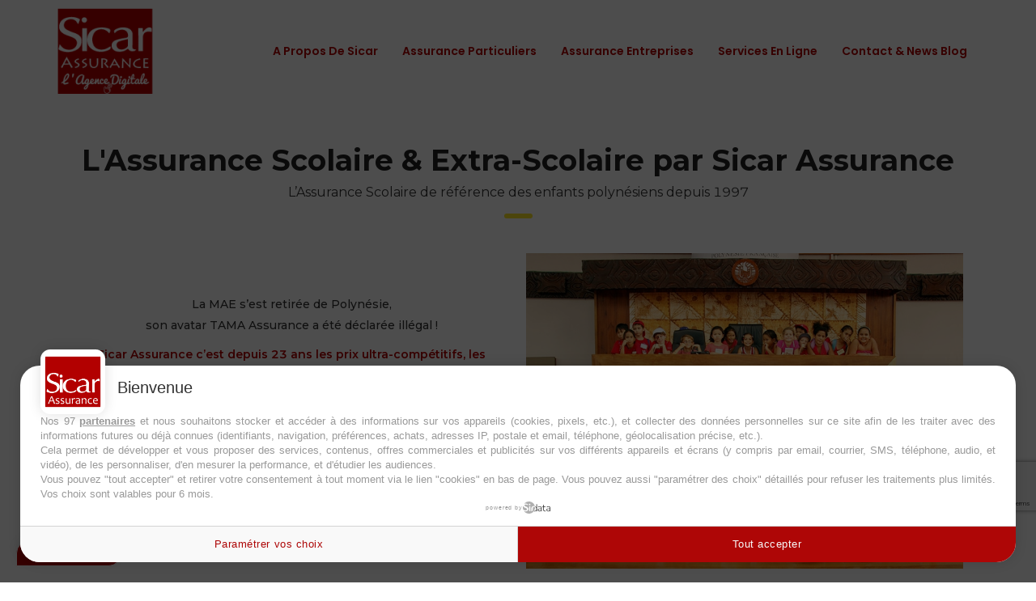

--- FILE ---
content_type: text/html; charset=utf-8
request_url: https://www.google.com/recaptcha/api2/anchor?ar=1&k=6LdFmVgpAAAAAARD48JIOqsoZxG8mwpCYCvztkN-&co=aHR0cHM6Ly93d3cuc2ljYXItYXNzdXJhbmNlLmNvbTo0NDM.&hl=en&v=PoyoqOPhxBO7pBk68S4YbpHZ&size=invisible&anchor-ms=20000&execute-ms=30000&cb=olb2a9yiniao
body_size: 48690
content:
<!DOCTYPE HTML><html dir="ltr" lang="en"><head><meta http-equiv="Content-Type" content="text/html; charset=UTF-8">
<meta http-equiv="X-UA-Compatible" content="IE=edge">
<title>reCAPTCHA</title>
<style type="text/css">
/* cyrillic-ext */
@font-face {
  font-family: 'Roboto';
  font-style: normal;
  font-weight: 400;
  font-stretch: 100%;
  src: url(//fonts.gstatic.com/s/roboto/v48/KFO7CnqEu92Fr1ME7kSn66aGLdTylUAMa3GUBHMdazTgWw.woff2) format('woff2');
  unicode-range: U+0460-052F, U+1C80-1C8A, U+20B4, U+2DE0-2DFF, U+A640-A69F, U+FE2E-FE2F;
}
/* cyrillic */
@font-face {
  font-family: 'Roboto';
  font-style: normal;
  font-weight: 400;
  font-stretch: 100%;
  src: url(//fonts.gstatic.com/s/roboto/v48/KFO7CnqEu92Fr1ME7kSn66aGLdTylUAMa3iUBHMdazTgWw.woff2) format('woff2');
  unicode-range: U+0301, U+0400-045F, U+0490-0491, U+04B0-04B1, U+2116;
}
/* greek-ext */
@font-face {
  font-family: 'Roboto';
  font-style: normal;
  font-weight: 400;
  font-stretch: 100%;
  src: url(//fonts.gstatic.com/s/roboto/v48/KFO7CnqEu92Fr1ME7kSn66aGLdTylUAMa3CUBHMdazTgWw.woff2) format('woff2');
  unicode-range: U+1F00-1FFF;
}
/* greek */
@font-face {
  font-family: 'Roboto';
  font-style: normal;
  font-weight: 400;
  font-stretch: 100%;
  src: url(//fonts.gstatic.com/s/roboto/v48/KFO7CnqEu92Fr1ME7kSn66aGLdTylUAMa3-UBHMdazTgWw.woff2) format('woff2');
  unicode-range: U+0370-0377, U+037A-037F, U+0384-038A, U+038C, U+038E-03A1, U+03A3-03FF;
}
/* math */
@font-face {
  font-family: 'Roboto';
  font-style: normal;
  font-weight: 400;
  font-stretch: 100%;
  src: url(//fonts.gstatic.com/s/roboto/v48/KFO7CnqEu92Fr1ME7kSn66aGLdTylUAMawCUBHMdazTgWw.woff2) format('woff2');
  unicode-range: U+0302-0303, U+0305, U+0307-0308, U+0310, U+0312, U+0315, U+031A, U+0326-0327, U+032C, U+032F-0330, U+0332-0333, U+0338, U+033A, U+0346, U+034D, U+0391-03A1, U+03A3-03A9, U+03B1-03C9, U+03D1, U+03D5-03D6, U+03F0-03F1, U+03F4-03F5, U+2016-2017, U+2034-2038, U+203C, U+2040, U+2043, U+2047, U+2050, U+2057, U+205F, U+2070-2071, U+2074-208E, U+2090-209C, U+20D0-20DC, U+20E1, U+20E5-20EF, U+2100-2112, U+2114-2115, U+2117-2121, U+2123-214F, U+2190, U+2192, U+2194-21AE, U+21B0-21E5, U+21F1-21F2, U+21F4-2211, U+2213-2214, U+2216-22FF, U+2308-230B, U+2310, U+2319, U+231C-2321, U+2336-237A, U+237C, U+2395, U+239B-23B7, U+23D0, U+23DC-23E1, U+2474-2475, U+25AF, U+25B3, U+25B7, U+25BD, U+25C1, U+25CA, U+25CC, U+25FB, U+266D-266F, U+27C0-27FF, U+2900-2AFF, U+2B0E-2B11, U+2B30-2B4C, U+2BFE, U+3030, U+FF5B, U+FF5D, U+1D400-1D7FF, U+1EE00-1EEFF;
}
/* symbols */
@font-face {
  font-family: 'Roboto';
  font-style: normal;
  font-weight: 400;
  font-stretch: 100%;
  src: url(//fonts.gstatic.com/s/roboto/v48/KFO7CnqEu92Fr1ME7kSn66aGLdTylUAMaxKUBHMdazTgWw.woff2) format('woff2');
  unicode-range: U+0001-000C, U+000E-001F, U+007F-009F, U+20DD-20E0, U+20E2-20E4, U+2150-218F, U+2190, U+2192, U+2194-2199, U+21AF, U+21E6-21F0, U+21F3, U+2218-2219, U+2299, U+22C4-22C6, U+2300-243F, U+2440-244A, U+2460-24FF, U+25A0-27BF, U+2800-28FF, U+2921-2922, U+2981, U+29BF, U+29EB, U+2B00-2BFF, U+4DC0-4DFF, U+FFF9-FFFB, U+10140-1018E, U+10190-1019C, U+101A0, U+101D0-101FD, U+102E0-102FB, U+10E60-10E7E, U+1D2C0-1D2D3, U+1D2E0-1D37F, U+1F000-1F0FF, U+1F100-1F1AD, U+1F1E6-1F1FF, U+1F30D-1F30F, U+1F315, U+1F31C, U+1F31E, U+1F320-1F32C, U+1F336, U+1F378, U+1F37D, U+1F382, U+1F393-1F39F, U+1F3A7-1F3A8, U+1F3AC-1F3AF, U+1F3C2, U+1F3C4-1F3C6, U+1F3CA-1F3CE, U+1F3D4-1F3E0, U+1F3ED, U+1F3F1-1F3F3, U+1F3F5-1F3F7, U+1F408, U+1F415, U+1F41F, U+1F426, U+1F43F, U+1F441-1F442, U+1F444, U+1F446-1F449, U+1F44C-1F44E, U+1F453, U+1F46A, U+1F47D, U+1F4A3, U+1F4B0, U+1F4B3, U+1F4B9, U+1F4BB, U+1F4BF, U+1F4C8-1F4CB, U+1F4D6, U+1F4DA, U+1F4DF, U+1F4E3-1F4E6, U+1F4EA-1F4ED, U+1F4F7, U+1F4F9-1F4FB, U+1F4FD-1F4FE, U+1F503, U+1F507-1F50B, U+1F50D, U+1F512-1F513, U+1F53E-1F54A, U+1F54F-1F5FA, U+1F610, U+1F650-1F67F, U+1F687, U+1F68D, U+1F691, U+1F694, U+1F698, U+1F6AD, U+1F6B2, U+1F6B9-1F6BA, U+1F6BC, U+1F6C6-1F6CF, U+1F6D3-1F6D7, U+1F6E0-1F6EA, U+1F6F0-1F6F3, U+1F6F7-1F6FC, U+1F700-1F7FF, U+1F800-1F80B, U+1F810-1F847, U+1F850-1F859, U+1F860-1F887, U+1F890-1F8AD, U+1F8B0-1F8BB, U+1F8C0-1F8C1, U+1F900-1F90B, U+1F93B, U+1F946, U+1F984, U+1F996, U+1F9E9, U+1FA00-1FA6F, U+1FA70-1FA7C, U+1FA80-1FA89, U+1FA8F-1FAC6, U+1FACE-1FADC, U+1FADF-1FAE9, U+1FAF0-1FAF8, U+1FB00-1FBFF;
}
/* vietnamese */
@font-face {
  font-family: 'Roboto';
  font-style: normal;
  font-weight: 400;
  font-stretch: 100%;
  src: url(//fonts.gstatic.com/s/roboto/v48/KFO7CnqEu92Fr1ME7kSn66aGLdTylUAMa3OUBHMdazTgWw.woff2) format('woff2');
  unicode-range: U+0102-0103, U+0110-0111, U+0128-0129, U+0168-0169, U+01A0-01A1, U+01AF-01B0, U+0300-0301, U+0303-0304, U+0308-0309, U+0323, U+0329, U+1EA0-1EF9, U+20AB;
}
/* latin-ext */
@font-face {
  font-family: 'Roboto';
  font-style: normal;
  font-weight: 400;
  font-stretch: 100%;
  src: url(//fonts.gstatic.com/s/roboto/v48/KFO7CnqEu92Fr1ME7kSn66aGLdTylUAMa3KUBHMdazTgWw.woff2) format('woff2');
  unicode-range: U+0100-02BA, U+02BD-02C5, U+02C7-02CC, U+02CE-02D7, U+02DD-02FF, U+0304, U+0308, U+0329, U+1D00-1DBF, U+1E00-1E9F, U+1EF2-1EFF, U+2020, U+20A0-20AB, U+20AD-20C0, U+2113, U+2C60-2C7F, U+A720-A7FF;
}
/* latin */
@font-face {
  font-family: 'Roboto';
  font-style: normal;
  font-weight: 400;
  font-stretch: 100%;
  src: url(//fonts.gstatic.com/s/roboto/v48/KFO7CnqEu92Fr1ME7kSn66aGLdTylUAMa3yUBHMdazQ.woff2) format('woff2');
  unicode-range: U+0000-00FF, U+0131, U+0152-0153, U+02BB-02BC, U+02C6, U+02DA, U+02DC, U+0304, U+0308, U+0329, U+2000-206F, U+20AC, U+2122, U+2191, U+2193, U+2212, U+2215, U+FEFF, U+FFFD;
}
/* cyrillic-ext */
@font-face {
  font-family: 'Roboto';
  font-style: normal;
  font-weight: 500;
  font-stretch: 100%;
  src: url(//fonts.gstatic.com/s/roboto/v48/KFO7CnqEu92Fr1ME7kSn66aGLdTylUAMa3GUBHMdazTgWw.woff2) format('woff2');
  unicode-range: U+0460-052F, U+1C80-1C8A, U+20B4, U+2DE0-2DFF, U+A640-A69F, U+FE2E-FE2F;
}
/* cyrillic */
@font-face {
  font-family: 'Roboto';
  font-style: normal;
  font-weight: 500;
  font-stretch: 100%;
  src: url(//fonts.gstatic.com/s/roboto/v48/KFO7CnqEu92Fr1ME7kSn66aGLdTylUAMa3iUBHMdazTgWw.woff2) format('woff2');
  unicode-range: U+0301, U+0400-045F, U+0490-0491, U+04B0-04B1, U+2116;
}
/* greek-ext */
@font-face {
  font-family: 'Roboto';
  font-style: normal;
  font-weight: 500;
  font-stretch: 100%;
  src: url(//fonts.gstatic.com/s/roboto/v48/KFO7CnqEu92Fr1ME7kSn66aGLdTylUAMa3CUBHMdazTgWw.woff2) format('woff2');
  unicode-range: U+1F00-1FFF;
}
/* greek */
@font-face {
  font-family: 'Roboto';
  font-style: normal;
  font-weight: 500;
  font-stretch: 100%;
  src: url(//fonts.gstatic.com/s/roboto/v48/KFO7CnqEu92Fr1ME7kSn66aGLdTylUAMa3-UBHMdazTgWw.woff2) format('woff2');
  unicode-range: U+0370-0377, U+037A-037F, U+0384-038A, U+038C, U+038E-03A1, U+03A3-03FF;
}
/* math */
@font-face {
  font-family: 'Roboto';
  font-style: normal;
  font-weight: 500;
  font-stretch: 100%;
  src: url(//fonts.gstatic.com/s/roboto/v48/KFO7CnqEu92Fr1ME7kSn66aGLdTylUAMawCUBHMdazTgWw.woff2) format('woff2');
  unicode-range: U+0302-0303, U+0305, U+0307-0308, U+0310, U+0312, U+0315, U+031A, U+0326-0327, U+032C, U+032F-0330, U+0332-0333, U+0338, U+033A, U+0346, U+034D, U+0391-03A1, U+03A3-03A9, U+03B1-03C9, U+03D1, U+03D5-03D6, U+03F0-03F1, U+03F4-03F5, U+2016-2017, U+2034-2038, U+203C, U+2040, U+2043, U+2047, U+2050, U+2057, U+205F, U+2070-2071, U+2074-208E, U+2090-209C, U+20D0-20DC, U+20E1, U+20E5-20EF, U+2100-2112, U+2114-2115, U+2117-2121, U+2123-214F, U+2190, U+2192, U+2194-21AE, U+21B0-21E5, U+21F1-21F2, U+21F4-2211, U+2213-2214, U+2216-22FF, U+2308-230B, U+2310, U+2319, U+231C-2321, U+2336-237A, U+237C, U+2395, U+239B-23B7, U+23D0, U+23DC-23E1, U+2474-2475, U+25AF, U+25B3, U+25B7, U+25BD, U+25C1, U+25CA, U+25CC, U+25FB, U+266D-266F, U+27C0-27FF, U+2900-2AFF, U+2B0E-2B11, U+2B30-2B4C, U+2BFE, U+3030, U+FF5B, U+FF5D, U+1D400-1D7FF, U+1EE00-1EEFF;
}
/* symbols */
@font-face {
  font-family: 'Roboto';
  font-style: normal;
  font-weight: 500;
  font-stretch: 100%;
  src: url(//fonts.gstatic.com/s/roboto/v48/KFO7CnqEu92Fr1ME7kSn66aGLdTylUAMaxKUBHMdazTgWw.woff2) format('woff2');
  unicode-range: U+0001-000C, U+000E-001F, U+007F-009F, U+20DD-20E0, U+20E2-20E4, U+2150-218F, U+2190, U+2192, U+2194-2199, U+21AF, U+21E6-21F0, U+21F3, U+2218-2219, U+2299, U+22C4-22C6, U+2300-243F, U+2440-244A, U+2460-24FF, U+25A0-27BF, U+2800-28FF, U+2921-2922, U+2981, U+29BF, U+29EB, U+2B00-2BFF, U+4DC0-4DFF, U+FFF9-FFFB, U+10140-1018E, U+10190-1019C, U+101A0, U+101D0-101FD, U+102E0-102FB, U+10E60-10E7E, U+1D2C0-1D2D3, U+1D2E0-1D37F, U+1F000-1F0FF, U+1F100-1F1AD, U+1F1E6-1F1FF, U+1F30D-1F30F, U+1F315, U+1F31C, U+1F31E, U+1F320-1F32C, U+1F336, U+1F378, U+1F37D, U+1F382, U+1F393-1F39F, U+1F3A7-1F3A8, U+1F3AC-1F3AF, U+1F3C2, U+1F3C4-1F3C6, U+1F3CA-1F3CE, U+1F3D4-1F3E0, U+1F3ED, U+1F3F1-1F3F3, U+1F3F5-1F3F7, U+1F408, U+1F415, U+1F41F, U+1F426, U+1F43F, U+1F441-1F442, U+1F444, U+1F446-1F449, U+1F44C-1F44E, U+1F453, U+1F46A, U+1F47D, U+1F4A3, U+1F4B0, U+1F4B3, U+1F4B9, U+1F4BB, U+1F4BF, U+1F4C8-1F4CB, U+1F4D6, U+1F4DA, U+1F4DF, U+1F4E3-1F4E6, U+1F4EA-1F4ED, U+1F4F7, U+1F4F9-1F4FB, U+1F4FD-1F4FE, U+1F503, U+1F507-1F50B, U+1F50D, U+1F512-1F513, U+1F53E-1F54A, U+1F54F-1F5FA, U+1F610, U+1F650-1F67F, U+1F687, U+1F68D, U+1F691, U+1F694, U+1F698, U+1F6AD, U+1F6B2, U+1F6B9-1F6BA, U+1F6BC, U+1F6C6-1F6CF, U+1F6D3-1F6D7, U+1F6E0-1F6EA, U+1F6F0-1F6F3, U+1F6F7-1F6FC, U+1F700-1F7FF, U+1F800-1F80B, U+1F810-1F847, U+1F850-1F859, U+1F860-1F887, U+1F890-1F8AD, U+1F8B0-1F8BB, U+1F8C0-1F8C1, U+1F900-1F90B, U+1F93B, U+1F946, U+1F984, U+1F996, U+1F9E9, U+1FA00-1FA6F, U+1FA70-1FA7C, U+1FA80-1FA89, U+1FA8F-1FAC6, U+1FACE-1FADC, U+1FADF-1FAE9, U+1FAF0-1FAF8, U+1FB00-1FBFF;
}
/* vietnamese */
@font-face {
  font-family: 'Roboto';
  font-style: normal;
  font-weight: 500;
  font-stretch: 100%;
  src: url(//fonts.gstatic.com/s/roboto/v48/KFO7CnqEu92Fr1ME7kSn66aGLdTylUAMa3OUBHMdazTgWw.woff2) format('woff2');
  unicode-range: U+0102-0103, U+0110-0111, U+0128-0129, U+0168-0169, U+01A0-01A1, U+01AF-01B0, U+0300-0301, U+0303-0304, U+0308-0309, U+0323, U+0329, U+1EA0-1EF9, U+20AB;
}
/* latin-ext */
@font-face {
  font-family: 'Roboto';
  font-style: normal;
  font-weight: 500;
  font-stretch: 100%;
  src: url(//fonts.gstatic.com/s/roboto/v48/KFO7CnqEu92Fr1ME7kSn66aGLdTylUAMa3KUBHMdazTgWw.woff2) format('woff2');
  unicode-range: U+0100-02BA, U+02BD-02C5, U+02C7-02CC, U+02CE-02D7, U+02DD-02FF, U+0304, U+0308, U+0329, U+1D00-1DBF, U+1E00-1E9F, U+1EF2-1EFF, U+2020, U+20A0-20AB, U+20AD-20C0, U+2113, U+2C60-2C7F, U+A720-A7FF;
}
/* latin */
@font-face {
  font-family: 'Roboto';
  font-style: normal;
  font-weight: 500;
  font-stretch: 100%;
  src: url(//fonts.gstatic.com/s/roboto/v48/KFO7CnqEu92Fr1ME7kSn66aGLdTylUAMa3yUBHMdazQ.woff2) format('woff2');
  unicode-range: U+0000-00FF, U+0131, U+0152-0153, U+02BB-02BC, U+02C6, U+02DA, U+02DC, U+0304, U+0308, U+0329, U+2000-206F, U+20AC, U+2122, U+2191, U+2193, U+2212, U+2215, U+FEFF, U+FFFD;
}
/* cyrillic-ext */
@font-face {
  font-family: 'Roboto';
  font-style: normal;
  font-weight: 900;
  font-stretch: 100%;
  src: url(//fonts.gstatic.com/s/roboto/v48/KFO7CnqEu92Fr1ME7kSn66aGLdTylUAMa3GUBHMdazTgWw.woff2) format('woff2');
  unicode-range: U+0460-052F, U+1C80-1C8A, U+20B4, U+2DE0-2DFF, U+A640-A69F, U+FE2E-FE2F;
}
/* cyrillic */
@font-face {
  font-family: 'Roboto';
  font-style: normal;
  font-weight: 900;
  font-stretch: 100%;
  src: url(//fonts.gstatic.com/s/roboto/v48/KFO7CnqEu92Fr1ME7kSn66aGLdTylUAMa3iUBHMdazTgWw.woff2) format('woff2');
  unicode-range: U+0301, U+0400-045F, U+0490-0491, U+04B0-04B1, U+2116;
}
/* greek-ext */
@font-face {
  font-family: 'Roboto';
  font-style: normal;
  font-weight: 900;
  font-stretch: 100%;
  src: url(//fonts.gstatic.com/s/roboto/v48/KFO7CnqEu92Fr1ME7kSn66aGLdTylUAMa3CUBHMdazTgWw.woff2) format('woff2');
  unicode-range: U+1F00-1FFF;
}
/* greek */
@font-face {
  font-family: 'Roboto';
  font-style: normal;
  font-weight: 900;
  font-stretch: 100%;
  src: url(//fonts.gstatic.com/s/roboto/v48/KFO7CnqEu92Fr1ME7kSn66aGLdTylUAMa3-UBHMdazTgWw.woff2) format('woff2');
  unicode-range: U+0370-0377, U+037A-037F, U+0384-038A, U+038C, U+038E-03A1, U+03A3-03FF;
}
/* math */
@font-face {
  font-family: 'Roboto';
  font-style: normal;
  font-weight: 900;
  font-stretch: 100%;
  src: url(//fonts.gstatic.com/s/roboto/v48/KFO7CnqEu92Fr1ME7kSn66aGLdTylUAMawCUBHMdazTgWw.woff2) format('woff2');
  unicode-range: U+0302-0303, U+0305, U+0307-0308, U+0310, U+0312, U+0315, U+031A, U+0326-0327, U+032C, U+032F-0330, U+0332-0333, U+0338, U+033A, U+0346, U+034D, U+0391-03A1, U+03A3-03A9, U+03B1-03C9, U+03D1, U+03D5-03D6, U+03F0-03F1, U+03F4-03F5, U+2016-2017, U+2034-2038, U+203C, U+2040, U+2043, U+2047, U+2050, U+2057, U+205F, U+2070-2071, U+2074-208E, U+2090-209C, U+20D0-20DC, U+20E1, U+20E5-20EF, U+2100-2112, U+2114-2115, U+2117-2121, U+2123-214F, U+2190, U+2192, U+2194-21AE, U+21B0-21E5, U+21F1-21F2, U+21F4-2211, U+2213-2214, U+2216-22FF, U+2308-230B, U+2310, U+2319, U+231C-2321, U+2336-237A, U+237C, U+2395, U+239B-23B7, U+23D0, U+23DC-23E1, U+2474-2475, U+25AF, U+25B3, U+25B7, U+25BD, U+25C1, U+25CA, U+25CC, U+25FB, U+266D-266F, U+27C0-27FF, U+2900-2AFF, U+2B0E-2B11, U+2B30-2B4C, U+2BFE, U+3030, U+FF5B, U+FF5D, U+1D400-1D7FF, U+1EE00-1EEFF;
}
/* symbols */
@font-face {
  font-family: 'Roboto';
  font-style: normal;
  font-weight: 900;
  font-stretch: 100%;
  src: url(//fonts.gstatic.com/s/roboto/v48/KFO7CnqEu92Fr1ME7kSn66aGLdTylUAMaxKUBHMdazTgWw.woff2) format('woff2');
  unicode-range: U+0001-000C, U+000E-001F, U+007F-009F, U+20DD-20E0, U+20E2-20E4, U+2150-218F, U+2190, U+2192, U+2194-2199, U+21AF, U+21E6-21F0, U+21F3, U+2218-2219, U+2299, U+22C4-22C6, U+2300-243F, U+2440-244A, U+2460-24FF, U+25A0-27BF, U+2800-28FF, U+2921-2922, U+2981, U+29BF, U+29EB, U+2B00-2BFF, U+4DC0-4DFF, U+FFF9-FFFB, U+10140-1018E, U+10190-1019C, U+101A0, U+101D0-101FD, U+102E0-102FB, U+10E60-10E7E, U+1D2C0-1D2D3, U+1D2E0-1D37F, U+1F000-1F0FF, U+1F100-1F1AD, U+1F1E6-1F1FF, U+1F30D-1F30F, U+1F315, U+1F31C, U+1F31E, U+1F320-1F32C, U+1F336, U+1F378, U+1F37D, U+1F382, U+1F393-1F39F, U+1F3A7-1F3A8, U+1F3AC-1F3AF, U+1F3C2, U+1F3C4-1F3C6, U+1F3CA-1F3CE, U+1F3D4-1F3E0, U+1F3ED, U+1F3F1-1F3F3, U+1F3F5-1F3F7, U+1F408, U+1F415, U+1F41F, U+1F426, U+1F43F, U+1F441-1F442, U+1F444, U+1F446-1F449, U+1F44C-1F44E, U+1F453, U+1F46A, U+1F47D, U+1F4A3, U+1F4B0, U+1F4B3, U+1F4B9, U+1F4BB, U+1F4BF, U+1F4C8-1F4CB, U+1F4D6, U+1F4DA, U+1F4DF, U+1F4E3-1F4E6, U+1F4EA-1F4ED, U+1F4F7, U+1F4F9-1F4FB, U+1F4FD-1F4FE, U+1F503, U+1F507-1F50B, U+1F50D, U+1F512-1F513, U+1F53E-1F54A, U+1F54F-1F5FA, U+1F610, U+1F650-1F67F, U+1F687, U+1F68D, U+1F691, U+1F694, U+1F698, U+1F6AD, U+1F6B2, U+1F6B9-1F6BA, U+1F6BC, U+1F6C6-1F6CF, U+1F6D3-1F6D7, U+1F6E0-1F6EA, U+1F6F0-1F6F3, U+1F6F7-1F6FC, U+1F700-1F7FF, U+1F800-1F80B, U+1F810-1F847, U+1F850-1F859, U+1F860-1F887, U+1F890-1F8AD, U+1F8B0-1F8BB, U+1F8C0-1F8C1, U+1F900-1F90B, U+1F93B, U+1F946, U+1F984, U+1F996, U+1F9E9, U+1FA00-1FA6F, U+1FA70-1FA7C, U+1FA80-1FA89, U+1FA8F-1FAC6, U+1FACE-1FADC, U+1FADF-1FAE9, U+1FAF0-1FAF8, U+1FB00-1FBFF;
}
/* vietnamese */
@font-face {
  font-family: 'Roboto';
  font-style: normal;
  font-weight: 900;
  font-stretch: 100%;
  src: url(//fonts.gstatic.com/s/roboto/v48/KFO7CnqEu92Fr1ME7kSn66aGLdTylUAMa3OUBHMdazTgWw.woff2) format('woff2');
  unicode-range: U+0102-0103, U+0110-0111, U+0128-0129, U+0168-0169, U+01A0-01A1, U+01AF-01B0, U+0300-0301, U+0303-0304, U+0308-0309, U+0323, U+0329, U+1EA0-1EF9, U+20AB;
}
/* latin-ext */
@font-face {
  font-family: 'Roboto';
  font-style: normal;
  font-weight: 900;
  font-stretch: 100%;
  src: url(//fonts.gstatic.com/s/roboto/v48/KFO7CnqEu92Fr1ME7kSn66aGLdTylUAMa3KUBHMdazTgWw.woff2) format('woff2');
  unicode-range: U+0100-02BA, U+02BD-02C5, U+02C7-02CC, U+02CE-02D7, U+02DD-02FF, U+0304, U+0308, U+0329, U+1D00-1DBF, U+1E00-1E9F, U+1EF2-1EFF, U+2020, U+20A0-20AB, U+20AD-20C0, U+2113, U+2C60-2C7F, U+A720-A7FF;
}
/* latin */
@font-face {
  font-family: 'Roboto';
  font-style: normal;
  font-weight: 900;
  font-stretch: 100%;
  src: url(//fonts.gstatic.com/s/roboto/v48/KFO7CnqEu92Fr1ME7kSn66aGLdTylUAMa3yUBHMdazQ.woff2) format('woff2');
  unicode-range: U+0000-00FF, U+0131, U+0152-0153, U+02BB-02BC, U+02C6, U+02DA, U+02DC, U+0304, U+0308, U+0329, U+2000-206F, U+20AC, U+2122, U+2191, U+2193, U+2212, U+2215, U+FEFF, U+FFFD;
}

</style>
<link rel="stylesheet" type="text/css" href="https://www.gstatic.com/recaptcha/releases/PoyoqOPhxBO7pBk68S4YbpHZ/styles__ltr.css">
<script nonce="uJlsSUyGnwM56pEYZB9Qyw" type="text/javascript">window['__recaptcha_api'] = 'https://www.google.com/recaptcha/api2/';</script>
<script type="text/javascript" src="https://www.gstatic.com/recaptcha/releases/PoyoqOPhxBO7pBk68S4YbpHZ/recaptcha__en.js" nonce="uJlsSUyGnwM56pEYZB9Qyw">
      
    </script></head>
<body><div id="rc-anchor-alert" class="rc-anchor-alert"></div>
<input type="hidden" id="recaptcha-token" value="[base64]">
<script type="text/javascript" nonce="uJlsSUyGnwM56pEYZB9Qyw">
      recaptcha.anchor.Main.init("[\x22ainput\x22,[\x22bgdata\x22,\x22\x22,\[base64]/[base64]/[base64]/ZyhXLGgpOnEoW04sMjEsbF0sVywwKSxoKSxmYWxzZSxmYWxzZSl9Y2F0Y2goayl7RygzNTgsVyk/[base64]/[base64]/[base64]/[base64]/[base64]/[base64]/[base64]/bmV3IEJbT10oRFswXSk6dz09Mj9uZXcgQltPXShEWzBdLERbMV0pOnc9PTM/bmV3IEJbT10oRFswXSxEWzFdLERbMl0pOnc9PTQ/[base64]/[base64]/[base64]/[base64]/[base64]\\u003d\x22,\[base64]\\u003d\x22,\[base64]/[base64]/DjcOSUcO3w5HDgQnChcOHwr0iCsOVPirCgsOMIHhwLsOsw7rCiSbDg8OEFHsywofDqkvCn8OIwqzDrcO1YQbDhMK9wqDCrHjCqkIMw5TDi8K3wqoBw4MKwrzCk8KZwqbDvWfDsMKNwonDnVhlwrhew5U1w4nDvsKRXsKRw64APMOcd8KeTB/[base64]/Ct8ORFHwDw6U0Uyl0QsKuwpfCglRzFMOCw6jCvMKowp/[base64]/[base64]/DtsOzZcKVBHdlTiF+ZQEEwpjDlCknJcKLwozCvwHCjCp3w5wLwo8uGw0sw7jCn0HCrVzCh8O/[base64]/fsOwCS7CsMO/[base64]/w6kAUk0LeR/CtGLDqAERwrTCnjDCiMOOclLCvsKVXUrCtMKGKGBNwr7DocO/wrDCvMOxPF0mbMKpw5tMcH0iwro9CMK+WcKVw4Z8WsKHDhN6B8OpFMOJw4DCmMObwp5zdMKWe0rChsOZeAPChsKdw7jCn3vCo8KjN0ZXScOewqfDhygbw6fDtcKdXsOvw490LsKDc2rCi8KiwrPCiDfCuD1swocDXEFJwrXCpBN/w5hgw7nCuMKDw4zDq8OyPWMUwqxXwppwGsKRZmjCoSfClANMw5PCkcKDHsOsVC8VwrZKwqXCuSgWZi8JJitjwr/CgcKTBMKOwq7CncKacwc2cy5JCSDDuA3DmcOjUnfCisOsL8KoUsOXw4QEw7wkwofCoF9QFMOHwrQwc8Ofw4PChcO6O8OHZD7CkMKMKFnCmMODFsO6wpDDkwLCusOMw5DDlGLCoAvCuXvDtzk1wp4Xw58nccOYw6U1SAoiwpDDsh3CsMOpS8K8QyrDh8Kfw5/CgEs7woYCfcOIw5M5w6pbL8KZbMO5wooOK2wKZ8OMw5pHE8KHw5TCvcKBLMKWM8O1wrfCu0UBOVEow4Z6UlzDgHjDv2wKwp3Dv1oLVcOew5DDs8O0wqJkw4fCqUBQGMKTYMOAwrpSw5rCocKAw7/CvMOlw4XCvcOpMUnCqh0hZ8KSGkpxMcOQIMOuw7jDhcOsMQbCt3DDvRnCmQ55wpRJw5cbFcOLwrfDiEwiFmdMw44GPg1BwrHDlkFrwq08w4Nqw6NHCMOBYHoqwpTDq3fCjMOUwq/[base64]/Dm2sow6VxaMK0w5Qbw59BS8KFGsOJKTo1GQ0qw4IVw5jDtAPDhXszw6XChcORTykoCcOAwrnCjgUtw48cZ8Ozw5nChcK1wo/Cv1jCr3J4elsmfsKIRsKSOsOLacKkwoROw5drw7AtScOhw5YMe8OcUzBiTcO6w41tw4/[base64]/CmSMRw61Kw7LCmRRTOcO+P8OlOzvDk0RBCcK9wrFcw4PCtzdNw4V2wp03QcOow65KwpDDpcKowqA2Y0nCulnDtMOIaFPCtMOmHVDCmsK4wrsCZHUZOxptw7oVecKoG2lAPkwXfsO9CcKxw7U9YiDDpkg/w5Q/wrRxw6nCkE3CuMOgeX0WBcKmN3lQHWrDnE9hCcKOw6kzJ8OvMGvCjRVwcwPDksKmw4TCm8KCwp3DsVLDlMK4Pm/Co8OKw4DDlcKcw7J9L3xHw7cYfMOCwqBnw7cgMMKhLzfDgsOuw7vDqMOywqHDgyZXw4YFH8Oqw6zDoC/CtMO8IMOsw51pw5k6wod/wqlRbXzDuWQow6MlTMOuw6B9YcK7SMKabRNZw5TCqzzDgnjDnArDsTvDlHXDpnJzYirCvAjDtlNLF8KowpsOwopUw5g/wpBFw5hiesOhMTzDjhJhIsK3w5gAJyRFwrJZHMK1w7JvwpHCrcOswqgbFsODwrldJsKPwr3Cs8KJw4rCrmlJw5rCtmsZGcKBd8KkA8KCwpZawrI/w69HZmHCuMOINXvCosK4DmwFw6PDnAJZXW7CqsKPw78Hw7B0GTBUKMOSwozDsDzDhsO4Y8OQUMK6LcORWlzCmsOIw47DsRIBw63DnMKEwp/[base64]/CvsOuw75uVsORQ3M1eMOuTXdpOhp9w5LCtBhgwqBrwoZIw5bDg19iwrPCmxsVwrRxwrF/ewTDr8KQwrBIw5UOOxNiw61/w6nCrMKZIhhuLXbDqXzCtsKQwqTDpygCw4g4w5fDtyvDtMOOw4rCv1Bgw45iw6MhaMKuwoXDnxTDrlEfSlFmwrfCjADDvBLCihZ0wq/ClgrCrH8ww6sLw7PDplrCnMKqcMKXwrPDn8OCw5Q+LCxPw61hHcKjwpTCgzLCosKWw6VLwp7Dm8KbwpDCoRlLwqfDsA5/[base64]/Dkn8/cQnCs8KADXjDoMOpw7stI0XCpT/Ds8OZw5Udw5HDmsOVYVjCm8Ofw75ReMKMwq7CtsK+NB0tWXXDgywvwpJQfMKrKcOzwoYEwoYYw67ChMOEF8K/w55EwobCtcO9w4Akw5nCu2fDssOCMXAvworCr1xjI8KXUcKSwoTCssOrwqbCqkPCpcOCR2gKwpnDm0vCjz7DrW7DksO8wpINwoXDhsOww6dXOS93OcOtEHgIwoLCozJTcT1VSMOkf8OewpXDoCAZwoLDrjRGw6LDncKJwqcEwrPDskjCh23DssKDTsKVN8O/w54mwppbwo7Cl8K9R2ZtaxPCpMKAw7liw6rDsQlowrsmA8Kcw6LCnsOWHcKBwqbDgcKDwpIVw65YEX1OwqcTAR/[base64]/WMO7woVUwqTCrMOow5ApSCXCvT4bw5FzwokRw60dwr0yw5HCkcKrw7siY8ORMGTCncOqwqtmw5bCnUHDuMOTwqQXOUoXw67CgcK2w5NrATFKwqrConnCocO1a8KHw6HCtHlVw5R7wqURw7jCusK8w7QBb1jDom/DtkXChMOTUsKiwq1Nwr/Dg8OzfSfClmPChk3Crl/[base64]/VsOBw5IPwoDCsEUSNFAxJcKwGyojKsKHHcK/bF/DmTHDmsOyIwBXw5Uyw5Fgw6XDg8OUCScORcK6w4PCoxjDgBbCrMKLwq3Cu0tkVSY1wqR0wpfDokPDgUfCnA1KwqjCo0XDtFbCpxLDpsOmw4s6w6FHC1DDqcKBwrcyw6gPE8KZw6LDgMOKwpDCmTFWwrfCjsKhPMOywr/DjsOGw5hgw4/[base64]/[base64]/[base64]/w6nDqMKBw5/ChR0hKMKJFnI5w4ZEw7vDtyvCqcKyw70Ow4bDrsKvYsKkJMKUScK/[base64]/w645wr/CkA9yWMKwb8O5w57CjsOcVCZkwpnDoDVlQT95CzHDicK9acK0QRFtf8O1ZsOcwozDqcO8w5nDvMKMZ2jCjcOFX8O2wrrChMOgfBvCq0Usw7bDscKpWwzCtcKzwoTDi1bCmMO4bcOAUsOwTcK/w4LCgsK4JsONw5Bmw49IPMOmw7dNwqwQXFZpwohSw4vDj8O0wpp2wofCj8OUwqVaw73DinrDkcOzwonDrGI1PsK2w7nDrXxZw55bVMOLw6EAKMKvAw1Zwq4DaMOVFxQbw5QZw7xLwot4bwRzOTTDh8O/dyzChU4sw4rDrcK5w6HDrVzDlEbCmsO9w60bw4bDnkEzGcOvw50Lw7TCtTLDuzTDiMOiw6rCpAnCusOowofDhU3DiMOmwq3CvsKIwqTDuXsXW8KQw6Isw6PCnMOgfG3CisOvYH/DrCPDrB0xw6/Dv0PDl1rDlcONMm3Cu8OEw4R2JsOPJAgLFzLDnGk3wqxxAjfDk2LDlcK1wr8Lw4BRwqJePsOfwrkjM8K0w64reiECw5/DnsO9e8O8aj0ywqJCQsKzwppOPj5Ow7LDqsOcwoEaYWfCuMObOcKbwrnCh8KWwqrDjiPCucKYQiXDtWPCmW/DjTV7KcKuw4fCqDHCuCQvTxTDqQUdw43Du8OtAwVlw4Vqw4wFwobDjsKKw5U5wqMEwpXDpMKdJsOaY8KzEMKYwprCmcO0wogwCsKtAU5RwprCssKERwZ1LWM4fmxiwqfCgV8fNj0odmfDpxzDmgLCj1RPw7HDug82wpXDkg/Cm8Kbw6FCeRI1IcKlJWLDmMKzwo4QZynCvlAAw7vDkMK/ccO0OgzDswoWw6U6wo8lCsONO8OMw6nCvMO0wplwNSdUbHTDixTDvQvDncOhw4cFQ8Kvw4LDm3IxIF3Dth3DpMK+w4bCpTo3w4PDhcO4EMO/c0Muw6DDk2UrwrAxE8OuwqnDs2jChcOLw4BaIMOxwpLCgADDqnHCmsK4D3NFwqQ2Nk9scMKBwpUIRyTCksOqwqE6w5LDv8KGNw0twppjwonDl8KWcyp4XcKSIm1kwqVVwpbDmFU5MMKVw70LBWcCI0lZFH0+w5M7W8OzOcOeaQ/CtsKLbSnDiwHCqMKWa8O4EVEzYsOsw4xORcOLVxnCnsOoAsOewoB1wqE1WWDDtMOSEcKkXw/DpMKqw78xwpASw7PCosK5w5MmTlhoUcKnw7Apa8O1woURwotUwpdGfcKmR2DCn8OQOcKbQcO/OjzClsODwoPDjcOma357w7bDugkWBCfCpVnDsSsaw6DDnCrCgyotcHzCtUxkwpzDu8OGw7bDgBcCw5/DncO3w5jChAMQMMKuwqBpwoBtK8OaGAXCp8OXIMKzEkfCkcKvwoEuwq0pIsKbwoPDlBgxw4/DlMOjFgjCkR0Fw6VEw4HDlMO7w7ZrwozDi0RXw44cw587VF7CsMOlM8OAMsOeD8KlTMOrfWdUNwtmVyjCl8OcwonDriF6wrw9wpPDsMORL8KPwpnCqHY9wrNBCF3DiQjDrj0fw7cJFjjDkgwVwopHw6ZxBMKCYV5rw68tbcOPBF9jw5xrw6/CmggrwqNLw5pPw6/[base64]/aSHCngjDlR9hfilRwrvDnnjDgnVzwojDmAMuwq4CwqFoF8Ovw4RUPE3DvcKmw7h/[base64]/DtyfDucOlDMOGw70YSRkew5Epwpwbc8Kiw6MzICcWw5bCkBQ8D8OMW2PChB5Sw6sYKRnDp8OZDMOOwqDCsTUJw5fDu8OPbAjDsw8Nw7NGQcKVS8OiAg1VX8OpwoPDn8KLYxpDQks3wr/[base64]/wprDvi3DhcKVNsKrw4/CnSLCkcOcwpbCsh/Dow9ew40kw50kY17CrcOTwr7Dn8KpccKGOxnCnMOOVB81w4IwQwnDkh3CtU4QNMOKZ0LDhHDClsKmwrbCuMK2WWkVwrLDnMK+wqxMw6Q/w53Drg7CpMKIw7x7w5Z7w783woNSAcKdL2bDgMOhwpTDlMOOF8K5w57DhDIKasOhLlTCpSA7asKHBsK/wqRAdVpuwqNtwqnCqsOifl/Ds8KhNsOyXsOjw5rCnnMvc8KwwqhCMXDDrhvDpjXDv8K9wr1SIk7CksKgwrzDnDdjWcOSw5jDvsKbfm3Dq8OTwpIfAnNZwqETw6PDqcO/[base64]/wplzDcK8w7w2w6FcwpkwCwREacKswot2wp7CmnHDjsK4Jl/Cjx3DncOEwp5hJ2Y2NiDCn8ObWMKxScKtCMKfw5pDwpPDlMOCFMOOwrZEGsO5MFDDtmRiwrLCvsKCw5xJw7bDvMKtwqkNIcKIaMKRDsKfdsOvADbDsw5Dwrpowo7DhBhTwpzCn8KDwoTDnTsOdsO4w7UVbh90w4xtw5gLeMOcQcOVw5zDnkNqYsKgGz3CkTwqw4VObU/Cq8KXw6EhwoTCkMK3J3pNwoJcdBdTwptfIsOqwp5xTMO4wqDCh2dywrDDgMO5w4s/QU1BEsOJSxtjwoI/FsKCworDoMKEwpRJwqHDn0s1w4lpwppZawcIOMOCLUDDox/CvcOKw5lRw5Bjw5Vvc3RjE8K8AB7CjsKFbMO5O211WhPDtkpawqHDqXVFV8KXw4A4wqdrw4Bvwr16Uxs/WMO/F8OUw5ouwrQiw4nDqsKgMsKNwqJoETsoYMK6wqVMKA0JahsZwq/DhsOQF8K5OMOFICnCiSTCs8KaAMKKaH5+w7vCq8OJRMO5wrobGMK1GEPCj8Oqw6bCjWPCmzZmw6DCk8KMw6Ikbw9nMsKVAU3CmBjChnUuwojDl8OXw4vCoB/DkyUCFR9aG8K/wrUBRcOjw6BfwpJbacKBwonDrcKvw5c2w7/Cty9nMzjClcOOw7lZacKBw7vDt8KAw7LChDYwwo17XHt4Wy8Gwp1/wrktwolBKMK2OcOew47Dmx5ZC8OBw6XDv8OZNAJMw4PCukHDt3rDsBHCmcKKehRFCsOQUsO0w6dAw6bCn3XCisO6wqjCgcOqw4wSU0hAbcOjCCbCicK+JQ4fw5cjw7TDpcO1w7fClMOZwr/CnWpiw6fCr8OgwokDwpPCnx1QwofCu8O3w4p9wr0oI8KvR8Oww5PDgGJAYykjwrXDj8K6wobCkQ3DtE7Dog/CtmfCjkjDgVIjwpkqRRnChcKDw5/ChsKKw4p7Wx3Cn8Kdw4vDtx4MecKIw4bDojVOwpErJUI2w509Ik/DrEUfw4xWIn51wqfCoXosw6sYKcK9KCrDhXXDgsOxw53DvMOcUMKZw5FjwprDpsK6w6pdAcK2wq7Co8KUGMKxWx7DnsORMV/DmU56HMKNwoHDhcOJScKMS8KbwpPCgx7DnBTDrynCtA7ChMOpbDQKw41mw4TDisKHCH7DjETClR0Ow6nDqsK3LcKVwr8Aw7s5wqrCuMOLW8OAUF3DlsK0w7jDnynCi0fDm8KKw7NBLsODQVMwRsKeK8KFKMKXY0lkPsKswoI2MF/Ci8KhYcO6w5QZwpMKcGlTw5hAwqzDucKVXcKtwqY9w5/DvsKXwo/DtGAKScKuwrXDlU3DmMOhw78xwoR/wrbCssOPw77CsTliw4lpwoIOw7TDuTjCgl56ZSZrTMKSw74RUcOfwq/DojzDgcKZw4FFfsK7T1nDosOwIi8zVFwrwqtjwoJIbkzDgcOrdFXDlsKkBXAdwr5yI8O1w6LCswbCiWPCmTHDpcKLwonCvsOtc8KQV2vDh3dQw4MTa8Ozw6Vgw4clM8OvGTTDiMKXasKnw7zDp8KgQUcLBsK5w7bDg2NpwrrCjk/CmMKvP8OcEFHDmxvDphHCtcOjLnfDlQ47w5J3KmxvCMKBw41fBcKjw5/CvlzCimvCrsKKw73DtjMtw5bDoydYOcOGw6/DjTLCnyUvw4/CklkMwq/[base64]/[base64]/DrExlwovClcOAcg8PGzLDncKaQDxcMcOkJjjCqMKERB8NwrtywqjCnsOGbHLChjDDicKPwqnCgMKDOhbCmk3DjmDCn8KlP3zDiD0lDRTCuB45w6XDn8K6cj3DpmEmw6TCqcKsw6/CisK3SHdLZCcNGMKdwpd8OMOSPUF7w6EPw7fDlm7DtMOzwqome3hUw55Lw7BDw7PDqxPCq8O2w4QSwrEzw5zDknMaEHnDhzzCuVEmMgMhDMO0wp54E8ONwrTDjcOpD8OdwqXCkMOyBDZJWAfCksOvw4c/TDTDn30QDCxbGMO9KgzCisKzw7gwYCRjTxzDoMK/IMOYEsKDwrLDuMOSIHrDtUDDnScvw4HCmsO6QzrCjA4iOjnDty4xwrYjEMOgJw/DsB3CosK9VHg8EXHCvD0kw741e1sgwrdaw602chfDmsO7wqrCp3Usc8KCCMK6UsKyC0AINcKQMMKSw6Ahw4HCryZ3NRTDhAs4LMOSPn5/fjYNN1AvJTzCuE/DhUrDlRsGwr45w7V7WsKZBVU1D8Kcw7jCkMOKw6DCvWZ9w68aXsOtQMODTAzCoVdew6lLLXbCqSbCtsOcw4fCrHdfTjrDrhZCccOTwrV6ADl7CXBkTm9nFnLCmV7ClcKoBBnCkBTDpzjCkR3DpD/DuzTCvxjDtsOCKsKZN2bDtMO4Q2tJPEFFZhPCnGM9a1VPdcKoworDu8OTRMOBf8OSFsK3e3InQ3Rdw6DCisO3NFJmwo/DuwDCjMK9w4XDiGDDo1sxwpZvwowJEcKswrDDuX4IwprDvmnDgcKGLMOww6UDSMK2WjNkBMK7w4FhwrXDmwnDvcOOw53CkcKSwqkcw5zCs1fDsMKhbcKqw5DCqMONwprCs03Dv3ZPSGXCjgMpw64pw5/[base64]/Chy/CpHRwIsKeEsOlw4vDryHDtcKffz3DtnXCjUInYMKCworCgSbClBbCjXbCi0HDjz3CjBp1MR7CgMK6BcKtwoPCg8OTdBscwrTDusOjwqQ9ejoXdsKqwpJ/M8Odw503w6nCv8KsBGQvw6bCowEiw4LDgUNtwqoIwr17SWvCjcOtw7LCrMKHfQ7CoX3CkcKYJMO+wqZERivDoW3Dp28rYMKmw6JSUMOWaFPDhwHDuDtswqlVFUjDm8KpwqE6wrjDgG7DnHw1HQJ/[base64]/DicOEw4cAcVHDoMOQwoTDuWLDlcKDw7vCkcOJwoQHVMOGTMKMR8OnRcOpwo5pccO0Wypewp7Dphc0w4tmw7LDiljDrsOqWcKQOmPDscKdw7zDtQkcwpgfKBIPw5cfdsKxPMOaw7lVIAEiwqZhIxzCjUtlPsKCQU04XsKwwpHCnwRrP8KBC8OYEcOUdzvCtGXDlcKCw5/Ct8KewqHCoMOPScKfw70aZMKswq0rw6bDl3gNwoZRwq/DkhbDgHgfRsOkV8OMTTcwwpQue8ObMMONWllFV0zCvibDhFLCjEzDhMOCbMOwwr3DkgpawqdzQ8KFAwLDvMOXw5pGOE1Rw4REw6QdTsKpw5c4NzLDjjo3w59nwpQDR2cOw6/[base64]/CvjAUcVt1PiIbEcKzwp9Ew60YwpPDvsKmJMKDBMO3w57CjcOLLBfCk8KFw4/ClzMewp01w5LDrsKNb8KMUcKLbFRowqYzTsOdFywfwq7CrkHDshxMw6l5GA/CicOEO2NJOjHDpcOOwqF4OcKiw4HCpsO2wp/DhQ0FBWjCgsKOw6HDvXwAwqXDmMOFwqIvwrvDgsK3wpLCvcKSaG0DwpLCvQLDvlAtw7jCgcK7wrcZFMK1w7FLC8KGwqUjIMKlwrPDtsKnesOLQMKdw6jCglnDgsKOw7oyVMKPNcKoX8Ovw7TCoMOYFMOUbC/Dhjszw7hUw73Do8OiIMOmA8O7CMO/OUosXiXCth7CnsK7Bzdtw7Ejw7fDoUNBawLCrEd5e8OFcMO4w5bDuMOUwozCqgjCl3/DnEtsw6nCry/[base64]/SGl7cHDDrsKowpMrQ2kYIBUbwrvDj1XDjybDsAjCihnDsMKfRjwtw6HDhFgHw6bCu8OgUQXDgcOyK8KowrJQHcKCw6FuLDnDjEnCjkzDgh8EwoMkw7t4WcO0w5FMwoh9FUYEw6/DtWrCnn05wr9/WG/DhsK0dB9awqpoDsKJRMOew5/[base64]/[base64]/Ct8ONJljCgsOSwrTCo13CiMO1wrbDiTluw5zCrsOINzZIwpwIwrhcHxfCoVpVCcKGwppmw4nCoB1rwocGXMOLQsO2wovCtcKCwpbCgVkawrJfwoXChsOewozDk0PCgMOuKMKbw7/[base64]/DicKFw5Z5SsO2KMOzM8O/JcKvwq7CkDImw5nCg8KeAsKTw6ltJ8O9SwJrPUhUwoJNwqB8FMK1M3/DuSBWIcOlwo3CisKLw5g6XB/DgcOzEFQWdcO7wqHCqMKNwp/DiMOwwovDo8KBw6TCk09VQ8KcwrsRSwQlw6PCnwDDgsOVw7XDgMO9csO3wqzCqMKYw5/CnR1/wrIqc8KPwqZ5wrUew5/Di8OgUG3CoEvCgDJGw4csDcKLw4jDqsOhI8ONw6vCvMKmw6FRFiPDpMK8wrXClsKOZwTDm0wuwrHDoywAw7HCo1nCg3R5VFt7YMOwP2RnWBDDuGHCq8Klw7DCtMObB2HCk0jDuj0DSm7CrsOVw7VHw79pwql5woJfQjzChFLDvsOQBMOTCsKVQQgnwr/CglgRw5/ChErCvMOlbcOuYhnCosO0wpzDtMKKw7ohw4rCksOMwoHCqy1Pw6tvK0TCkMKkw47Ct8ODKS89ZDgYwrl+PcKgwoxYfcOAwrTDqMOcwp3DhsKpw7h/w7DDo8O4w7dvwq1twrjCjgAuVMKgZhFhwqjDu8Oowolaw4Z5w4vDoiIrHcKiEMO+aUIkUit1Ki4GXQjCtzTDvAzCucK8wp4hwrnDtMO9Qig/TiMZwrVpPsO/[base64]/wpzCpsKeBMOGdj/DvMOEIG5dJUFbccOKIVsnw69lCcO0w6LCiExmNjHCuznCq04qbMKrwqRUcEkZTRzCtMKtw74yFcKoX8OQdgNAw5RQw67CvGvDsMOHw4TDo8K1wobCmDYXw6nCrFUQw57Cs8KLQsOXw5vCscKtI3zDg8KzE8KSbsKjwo9nJ8KoMR7DsMKGFw/[base64]/CvXJFAMKLwr3CuC4Ow4zDr8OJV8OMw6XClsOlFWpVw7jCrj0VwqrCo8OtJl0VDMOkDGHCpMOuwq3DjVxpLsK7UnDDm8K3Wz8KeMKhaUlFw4HCp0UrwoVIbnbCiMK8worDlcKew63Dg8K+L8KLw6nCiMK6dMO9w4fCtMKewr3Dp3gsGcOJw5PDjMODw6R/NH5YM8OKw6HCj0csw6ZgwqPDvVNxwrDDll/CmcKgw7HDp8OMwpnCscKtWsOUBcKDTcOAw55xwoRow6JYw5jCu8O6w7EIVcKpb2nCkGDCuETDusKBwrvCmHHCosKBTSg0VHbCui3DrsKvA8KQbVbCl8KZNVgFXMO0dXjCoMK3OsKGw6MePz8tw5nDqcO0wp/DmQQswoLCtsKbM8KfHMOrUB/Dln5qQAbDvGnCiCfDnyMIwpp2OMORw70EE8OQQcKdKMOZwrBkCDLCoMKaw6ASFMOUwoZewrHDohFVw7vDmTVKUS1DKSzCvsKiw7dfwr/[base64]/woPDoMKwf2TDocKlf3rDjkjDtxPDpjsjbcOQBsODS8Obw5Jjw6QfwrrDosKOwq7Cp2jDk8OWwrkxw7HDukfDhXAeKhkMKSDCgcKvwqkuIMOhwqR5wqAXwoIvbMKhw4fCj8OiSzNvA8ORwpdRw4vCvQ1qC8OGSEnCnsO/B8KMfsOpw5RMw75xXcOcYMKiHcOWw6HDl8Kvw5bCs8K0KSzCv8Kwwpslw5/DtldawptCwp7DiyQtwpzCjGV/wonDk8KSMAQ4K8Oxw6hrLHbDh1DDusKpwoUkwpvCklfDosOAw5JXJDcnwoJYw77CjcOmAcK9woLDpcKUw4kWw6DDmMOEwpccCsKJwpoLwpbDliIHFVs9w63DiV4JwqrCi8KlCMOkwoxYLMO7csO8wrA/wqTDpMOAw7bDiBLDrT3DrW7Dvj/Cg8OZeXXDs8OYw7VJYmnDqhrCr0HCnBHDow1cwqTCksOvChpFw5Igw53CksOvwrdiUMK6TcKKw6wgwq1ABMKSw4HCmMObw55jRMKoWhDCnmzDhcKyfw/CiRB6WcO1w58Dw5DCncKKOS7CrSAkJcKTDMKRJT4Rw7kGH8OUCMOqSMOmwq9qw7tySMOMwpYYJwhUwqR1SsKJwrBJw6JPw4XCqltwXcOLwplew7Q6w4nCkcOaworCs8O1a8KofBoNw61/[base64]/DoS7CqsO7w7bCjcOew4TCl0DCpMOywq0HVMK5bcKzdmE3w5F8w4AXTCkrBMO/ADvDnxnCvMOrbibCuSjDmU4dEsOswonCqcOYwopnw78Ww4hWeMOsXMK2WMK7woMIK8KCwpQ/Cx/[base64]/DisKrwqshVCDCoTbDj8KDw4ZZwp90wpzCgTt9BMO1OjVuw7zDjk7Cv8Oiw6NRwrPCl8OtPlpcZcOFwpvDlcK2O8O5w7xkw5l0w6B4KMO1w7fCkMKMw5HCgMODw7ooAMOPbEPCoiY3wrQgwrpbDsKxKz9iOQTCqMKfWg5KLlB/wqgFwq/[base64]/[base64]/Djl7DnDgPwr/CoSPCh8OuI1piPk7ChR/Ds8Olwr7CscKVV3XCjyzCncK7e8Oow63DgTtUw6VOCMKEU1RrdcOuw708woHCk2dQQsKRGzJ0w6LDscKEwqPDlcKkwr3Cr8KDwq4bEsKgw5BowrzCiMOUE00RwoPDjMKdw7/CjcKEacKxwrs6GFhIw4Y1wpQNEGQlwr94J8OUw7hRBg3CuBkjciXDncKpw4jCncO1w6hDbGTClgbDqyTChcOmBxfCsjjDqcKqw5NMwonDksKqVsKKwq0OExJjwqjDkcKbcUZkL8O/[base64]/CnMKFRMOuXiFRa3DCn8O0DD0EPXNuVsKVZnHDusKmTMKvOsOxwq7CpsO7KDfCilExw7fDjsOsw6vClcOGaVbDlWTDnMOXwocAYBjDlcO2w5/Cq8KiKMKkw7AwEkXCgXN5DhvDpcOvEBnDggLDkx15wpZzXD/[base64]/[base64]/[base64]/Dj8OXw7jDjk4qDcOUw5TCmWJgD2zCuCrDmyx4wopPaMK3w6/CqcKtAgkCw4TChzbCrj4nw4w9w57DqURLbEQawp7CucKeEsKuND3CpXDDmMKJwozDll8YUMKQTS/DlS7CvMKuwpVgZmzCtcOGMkdbIyLChMOiw51fwpHDuMOFw67Cm8OJwo/[base64]/Dn8OnwprCgg0JfsOgS8OLw4A0ZsKQw5/CuRAtw67Ch8OZMhPDqBfCn8Kvw7bDlkTDpmYsE8K6FT3CiVDDq8OIw7xAPsObZTE4GsKWw5PChgTDgcKwPsODw6fDl8KJwpoPcDHCsnrDniAdw6sBwrDDkcKTw5rCu8K2w4/[base64]/DgcOrwqTCpMKyw6nDlcKowpUpwo/DoT4aw74AHxAUX8Kpw6rChwfCli3Dsh9lw6TDkcOzVH7DvXlLS27CqmHDpFREwqltw5nDpcKpw5/DtxfDvMKgw7LCuMOew4dVD8OQKMOUMjNJGHwKR8KYw5dcwqB+wpguw4Ypw7NJwq03wrfDvsOGADNqwpR1RSTDnsKFBcKuw7vCt8KxI8OJSC/DiizDkcKfQwjDg8KiwrnCqcKwecObe8KqJcKiXjLDicKwcgkdwolREMOgw4oCw5nDqsKhZEtdwr5mUMO7ScKzCWbDkEjDuMKzA8O4UcO9esKcUDtiw5UpwokPw6pdYMOtwq/CrGXDusOcw5vCt8KWw67CksK6w4fCncOSw5PDhDZBUHtIUMK8wr5LZmrCrRzDvyDCu8KxDcKqw4Ecf8KzIsKQU8KcTGZpNsKNHwx+DxzDhj7DgCc2cMOfwq7Cq8KtwrNNTGvDkgRnwrbDkkLCsWZ/wpjDgMKaGDLDiGfCjcOkOF3DtX/CtcKzDcORQsKSw5DDpsKcwrdtw7nCs8OVSyXCrzjCgGfCkktew5jDn20QT3BWIsOOY8K8w6LDv8KKOcKewpEYD8OCwrHDhcKtw7TDnMK7w4fCsT7CgUrCk0h6HHfDnyrDhzjCgcO4I8KAbVUGJy3Dh8ONK1fCtcOQw4XDusKmXhYuw6TDjTDCsMO/w7tvw6dpLcKdPsOnXsK0EXTDvmXCjMOlCltiw6xVwr50woLDhFI4Z1EAP8O2w6NtbyjCpcK0QsK5BcKzw7RGw4vDkDXCmFnCpw7DssKpPcKrKXp/GBhIUcKaDMOiNcOtOnY1w5LCrEnDi8O9cMKpwonCnsODwrVkSsKMwqXCmxvCrsKTwoHCthExwr8Fw7PChsKRw4/CjyfDuxQgwrnCicKRw5IkwrnDnTZUwpDDhGp/FMOEHsOLwpBXw5low7TCssO0EiVbw6t3w5XCi3jDuH/Cs1bDun5xwppZM8OCAmnDuCJBcHQ1GsOXwoTCuUk2w7jDo8Omw4vDq3lbf3lpw7/DomrDtHcDWSVvW8K5wq06bMK7w4/[base64]/MUzDmkTCvTQpCsK7e1LCvsK1w7DCjzPDujjCh8KtWldrwr/CsgfCoX/ChD8vLMKkAsOaekXDnsKow6jCvMK8UgbCmHcWGcOXGcOpw455w77Cs8KFKsKhw4jCjDbDuC/CtG8TdsKcTyMEw77CtydwYsOWwqfCp1fDkz5PwoYpwqg1FRLCs17CtxLDuDfCigHDiSPCosKtwr8Xw7tNw57CvW1ewoADwrjCtiHCmMKVw4/[base64]/w5lLwrjDtmsfwoHCggnDtcKowr9XwpHCicOCVVPCqcOsF1LDhHTCoMKRNy7Cj8Kzw5rDs1ppwrVXw7xCNsK6U15NPXYqw5VTw6DDsCMpEsOJNMK4KMOzw4/CpcOGWhnChsO3R8KHF8Kow6Agw6Vrw6/CqcO6w6lXwr3DhMKKwq1zwpjDqRbCuzEfw4UZwoFDwrXDvSpHYMK4w7nDssOuGFgSSMKWw7V8woPDmVs9wpzDusOlwr/ClsKXwoHCvsK5NMKCwqABwrp5wqZmw5/Cixoxw7DCmirDsGLDvjQTRcOMwotlw7wxEsOYwpDDhMOGSWzChnxyTz/Dr8OTb8Onw4XDjFjCpyInc8O4wqhQwq9YazM9w5zCncKjTcO1esKKwqgrwp/DtmfDgcKAJynDuR/DtMOtw7p3YBvDnVJiwpUPw7YSCUPDrsOww59gLlPCkcKhTg3DvUwOwpzCuTzCskjCtT4OwpvDk0TDjwp7AUZrwobCrTvClMK5KxZ0SsOaGETCicK/w6nDjhTCvcKqQUNUw69UwrtaXTTChhnDkMKPw4Q+w7XCrDvDhwd3wpHDtitmCksQwoR+wpTDi8Onw4sbw51PT8O8KSJDelFWN3bDqMKkw7Ipw5EZw5LDmMK0E8K+asOLXEjCpG7Ds8O+bxknGGxJw6NfGmPCiMK6XsK/wo/DuGTClcKZwrvDk8KOwrTDlznCgMK0fHnDq8Kmw7nDg8KQw7rCvsO1ElnConDCl8OBw5vCncKKHMOJw47CqBk+ADUgdMOQYGVYG8OZCcOXNRhFwpjCt8OsT8KEX1gOwo/DkFIFwoAdHcK5wqnCg2wlw7sZU8Kcw7/CncOqw6rCoMKpHcKYdxBmJQnDnsKow6wYwpUwVwYpwrnDs0TCh8Otw4rCgMO2w7zCpMKVwrwmYsKseynCpkzCi8O5woV7G8KhKBLCqSjDj8OWw4jDksKjcDjClsOTDi3CuFUCVcOKwrfDq8Kcw4csJkhOcULCq8KDwroZXMO/[base64]/wohNw5gacwfDksKmwp7CkX8EfSvClcOqA8O3w7J/[base64]/CksKBw7BYTCfClGbCsMKiFsKnwo7DiW4lHsKrwrzDqsKtAGojw47CqcO8VsOXwqLDmiTDgnUcTsKowpfDucODWcKCwr57w5oUCVvCjsKIOAZECjjClB7DvsOUw4zCocOBwrXCs8OiRMKVwqjDnjzDpQrDmUIAwrbCq8KNb8KkN8K8Nm8kw6QSwoQlcD/DrDhtw4fCjiLCoEFvwp7DmB3DugZ3w6PDoyQ2w58Uw7zDgEjCqRwXw7XCnUJLIXNtU3fDpBh8NcOKV0XCp8OeWcO4wo1iNcKdwq7Cj8O5w4jCmkjColgFYSUMCmc4w5/DoD9ObwzCo21/wq3CnMOZwrZqFsOpwrLDt0YPMcKyB2/Ct3XCgVg4wrbCm8K8ERtBwoPDpx3Co8OPF8KWw5QLwpVDw5Efc8ObBMK/w4TDvsOPEgxIwovCn8KZw5xLKMOJw6TCkyPCv8OZw6Yyw6HDpsKQw7PCpMKjw5DDu8K2w7FTw57Dn8OAa0AacMKiwrXDoMKww4sXHhouwrtUaW/CmHPDicO4w5fClcKtecK5ZgvDg3kDwqk8w4x8woPCiRzDisOafXTDhUbDv8KYwp/CuB/[base64]/ezLDv8K1w4sTw7bDlsOow7tDwrPDsMK1NRtmwo7CkSbCjUpRX8OWLcKJwrvCiMKsw6jCqsOxcWLDmsObSyjDpBlyVXFjwrF/w5Eiw5/ChcKgwo7CvMKtwolFbm7DvWEjw6zCrsKgbzNAw793w4UBw4DDhcKAw4bDo8OQWGlCwpQ7w7geTQLDusKRw6wQwrc5wqpiaznDg8K1NHY4IxnCjcK0FcONwr/DlsKHWMKCw658EMKswogUwqLDq8KUDHxnwoENw4d0wpEnw6TDpMK0S8KkwqheQxfCnE85w5MJUQUGwr8Pw4DDsMO6w6PDiMODw4A3wpQAGk/CvsORwpDDvmXDh8OYSsKJwrjCg8KlWsOKJMO2eHfDpsK1RSnDgcKJGMKGc2nClsOpNMOdw7JWG8Klw5TCq1VXwpUgRhsmwoLDsknDjMOfwpXDqMKIDSdfw4nDjcOJwr3CsnzDvgl5wrVuQ8KwMcO3w5LCqsOZwpjCtl/[base64]/Ck8OEw7/[base64]/FH3DrQvDk2rCs3vDn0HDlkDChhTClMKBHcKKJMK4PsKYVnbChX5bwp7CnXM0FnAFCCDDr23CpDHCvMKSVmpywqNswph2w7XDhMKGX28XwqvCpcKWw7jDqMKSwq7Dn8OXclrCkRUVE8Kxwr/DsUMHwpJYaXfChjdzw57Cs8KYZFPCh8O4ZcOSw7jDthYYH8OtwpPCgWdlGcOVwpsEw6txw5nDnQTDiToXC8OVwrohwrMzw44UPcOeFwbChcK9w6QPHcKjYMKsdHXDl8OGcgd7w5piw4zCpMKdcBTCv8OxEsODQsKvQsONdMK0a8OHwoPCj1Z8wqtGJMOvCMK/[base64]/Cj8KsYsKzw7hKwqrCscOuw7LDtMKPN8Kow7jCvB0Gw6EHXRQHw48EYMO5TBBCw7sLwoPCsVg/w6HCp8KvGSx9eATDiw7ClMOdw4/CtMKMwrZNIFtNwovDjQTCvMKGR0lXwq/Co8KNw5gxLFg5w4LDmmjCrMONwrZrYsOoW8Kmwr3CsnLDusKcw5pGwq0ZXMOVw6g6EMKOw5/DoMOmwovCuELChsK5w58Xw7Bvwo0/[base64]/DngUkLMKOwohhwq9kwpDClsKrw5fDrlEVwpwXwrQibQhfw7dZwoYywrPDszE7w73CqsKgw5lvcMKPecOJwpUywrnCqgDDtMO0w5HDocOnwpYEesOow4hdasOWwobDkMKMwoAYRMOgwp0uwojDqDbDu8Kzw6NHH8KVJnB0wofCkMO/P8K4ZntORMOuw7RnJsK5dsKpw7gODx4pZcOnMsKZwohbNMOISMO1w555w5XDgjbCqMOCw7TCoV7Dt8OzKWjCo8KgMMKRBsOfw7bDhh1UBMKqwoDDh8KvCsOiwr0pw6DCkhoIw5sfScKawrLCkMOUbMODXELCsW0Vcy9oVgTCnhTClcKqTnMAwp/DuiR2wqDDgcKbw67CnMOdWEjCvBTDrVPDgVJvZ8ORESh8wrTCsMO/UMOQX2dTFMKBw70Hwp3DlsODasOxQUzDgCPDv8KUM8KpPsKew50yw6XClTMTZcKSw7cywqptwop/w6VSw69Pwr7DrMKlf1TDq09iaSXCk3fCujg1Rh4ew5UOw6PDksOFw64vVMKpa05/J8KWM8KwU8KDw55iwplcccOdGx1swpvCjcKbwrrDjy0QeXrClDtTdcOaY0vCvwTDtW7CrMKjWcKYw5DCm8O2a8OhcWfCuMOKwqknw58VY8OIwq7Dp2bClcKFXVJbwqwAw67CswTDknvCsgsLw6VoMjvCvsO/[base64]/CizzDvsOAw4HCsMKxw6t9wrnDsMOnw6vDocK8UFQ1SsKpwocXwpfCp3QnYV3DsBARZMO9wp3CqcKGw703RsK8HsOAcsK6w7bCvApsC8OEw5fDnH/DmMOrbngrwq/DjT8wWcOORl3Cl8Kfw74jwpBlwpfDhRNjwrLDuMKtw5TDnndgwrfDq8OFGkBnwp/CmcKybsOHwpZbRBNgw4cNw6PDt1sIw5TDmAtAJw/[base64]/DgsKVNwB3aW1iEBzDnkZMw4fDi8ODJ8O2fMKWeHcOw6srwpXDp8O4wrtyVMOIwrJ6S8OBw404w7MMGGVt\x22],null,[\x22conf\x22,null,\x226LdFmVgpAAAAAARD48JIOqsoZxG8mwpCYCvztkN-\x22,0,null,null,null,1,[21,125,63,73,95,87,41,43,42,83,102,105,109,121],[1017145,333],0,null,null,null,null,0,null,0,null,700,1,null,0,\[base64]/76lBhn6iwkZoQoZnOKMAhk\\u003d\x22,0,0,null,null,1,null,0,0,null,null,null,0],\x22https://www.sicar-assurance.com:443\x22,null,[3,1,1],null,null,null,1,3600,[\x22https://www.google.com/intl/en/policies/privacy/\x22,\x22https://www.google.com/intl/en/policies/terms/\x22],\x22DIgVQ+60yDjvznW56WELEx9yLCAo56EKtT85cIr45lc\\u003d\x22,1,0,null,1,1768895598528,0,0,[102],null,[91,240],\x22RC-UGLYMaoOB4X60A\x22,null,null,null,null,null,\x220dAFcWeA5TBCrzZ7vXNtZRmTj-yPmJ5hN9B85e5-v3UhxNNKH-m0bDzog3MJLSlhxIWU8W4JmL5UJmM2ha7bFVUyfq4q2y9WfeGA\x22,1768978398610]");
    </script></body></html>

--- FILE ---
content_type: text/css
request_url: https://www.sicar-assurance.com/wp-content/plugins/booked/dist/booked.css?ver=2.4.4
body_size: 8240
content:
@charset "UTF-8";
@keyframes booked-flyin {
  0% {
    opacity: 0;
    transform: scale(0.9);
  }
  100% {
    opacity: 1;
    transform: scale(1);
  }
}
@keyframes booked-popflyin {
  0% {
    opacity: 0;
    transform: scale(0.95);
  }
  50% {
    opacity: 1;
    transform: scale(1.01);
  }
  100% {
    opacity: 1;
    transform: scale(1);
  }
}
@keyframes booked-flyout {
  0% {
    opacity: 1;
    transform: scale(1);
  }
  100% {
    opacity: 0;
    transform: scale(0.9);
  }
}
@keyframes booked-popdown {
  0% {
    opacity: 0;
    transform: translateY(-5px);
  }
  100% {
    opacity: 1;
    transform: translateY(0);
  }
}
@keyframes booked-fadein {
  0% {
    opacity: 0;
  }
  100% {
    opacity: 1;
  }
}
@keyframes booked-fadeout {
  0% {
    opacity: 1;
  }
  100% {
    opacity: 9;
  }
}
body #booked-profile-page input[type=submit],
body #booked-profile-page button,
body .booked-list-view input[type=submit],
body .booked-list-view button,
body .booked-calendar input[type=submit],
body .booked-calendar button,
body .booked-modal input[type=submit],
body .booked-modal button {
  -webkit-appearance: none;
  height: auto;
  font-size: 13px;
  border-radius: 3px;
  display: inline-block;
  padding: 9px 12px 10px;
  background: #eee;
  color: #333;
  line-height: 1;
  text-shadow: none;
  box-shadow: none;
  border: 1px solid #ccc;
}
body #booked-profile-page input[type=submit]:hover,
body #booked-profile-page button:hover,
body .booked-list-view input[type=submit]:hover,
body .booked-list-view button:hover,
body .booked-calendar input[type=submit]:hover,
body .booked-calendar button:hover,
body .booked-modal input[type=submit]:hover,
body .booked-modal button:hover {
  background: #ddd;
  color: #000;
  height: auto;
  text-shadow: none;
  box-shadow: none;
  border: 1px solid #ccc;
}
body #booked-profile-page input[type=submit].bb-small,
body #booked-profile-page button.bb-small,
body .booked-list-view input[type=submit].bb-small,
body .booked-list-view button.bb-small,
body .booked-calendar input[type=submit].bb-small,
body .booked-calendar button.bb-small,
body .booked-modal input[type=submit].bb-small,
body .booked-modal button.bb-small {
  line-height: 24px;
  padding: 0 8px;
  cursor: pointer;
}
body #booked-profile-page input[type=submit].button-primary,
body #booked-profile-page button.button-primary,
body .booked-list-view input[type=submit].button-primary,
body .booked-list-view button.button-primary,
body .booked-calendar input[type=submit].button-primary,
body .booked-calendar button.button-primary,
body .booked-modal input[type=submit].button-primary,
body .booked-modal button.button-primary {
  -webkit-appearance: none;
  height: auto;
  color: #fff;
  border-width: 1px;
  border-style: solid;
}
body #booked-profile-page input[type=submit].button-primary:hover,
body #booked-profile-page button.button-primary:hover,
body .booked-list-view input[type=submit].button-primary:hover,
body .booked-list-view button.button-primary:hover,
body .booked-calendar input[type=submit].button-primary:hover,
body .booked-calendar button.button-primary:hover,
body .booked-modal input[type=submit].button-primary:hover,
body .booked-modal button.button-primary:hover {
  color: #fff;
  height: auto;
  border: 1px solid;
}
body #booked-profile-page input[type=submit].cancel,
body #booked-profile-page button.cancel,
body .booked-list-view input[type=submit].cancel,
body .booked-list-view button.cancel,
body .booked-calendar input[type=submit].cancel,
body .booked-calendar button.cancel,
body .booked-modal input[type=submit].cancel,
body .booked-modal button.cancel {
  background: #eee !important;
  color: #333 !important;
}
body #booked-profile-page input[type=submit].cancel:hover,
body #booked-profile-page button.cancel:hover,
body .booked-list-view input[type=submit].cancel:hover,
body .booked-list-view button.cancel:hover,
body .booked-calendar input[type=submit].cancel:hover,
body .booked-calendar button.cancel:hover,
body .booked-modal input[type=submit].cancel:hover,
body .booked-modal button.cancel:hover {
  background: #ddd !important;
  color: #000 !important;
}

body {
  /* Booked Calendar */
}
body .booked-calendar-wrap {
  margin: 0 0 30px;
}
body .widget_booked_calendar .booked-calendar-wrap {
  margin: 0;
}
body .calendarSavingState {
  font-size: 17px;
  display: none;
}
body #wp-admin-bar-booked .ab-icon:before {
  content: "";
  top: 1px;
}
body.booked-noScroll {
  width: 100%;
  overflow: hidden;
  position: relative;
}
body div.booked-calendar-wrap div.booked-calendar {
  border-radius: 10px;
  overflow: hidden;
  box-sizing: border-box;
  margin: 0;
  padding: 0;
  background: #F1F1F1;
  border-spacing: 0;
  box-shadow: 0 2px 2px rgba(0, 0, 0, 0.075);
  width: 100%;
}
body div.booked-calendar-wrap div.booked-calendar .bc-head {
  color: #fff;
  text-transform: uppercase;
}
body div.booked-calendar-wrap div.booked-calendar .bc-head .bc-row {
  display: flex;
}
body div.booked-calendar-wrap div.booked-calendar .bc-head .bc-row .bc-col {
  font-weight: 400;
  position: relative;
  width: 14.285%;
  border-width: 1px;
  border-style: solid;
  line-height: 1;
}
body div.booked-calendar-wrap div.booked-calendar .bc-head .bc-row .bc-col .monthName {
  letter-spacing: 0.03rem;
  font-size: 1.05rem;
  line-height: 1rem;
  height: 1.05rem;
  display: inline-block;
}
body div.booked-calendar-wrap div.booked-calendar .bc-head .bc-row .bc-col .monthName a {
  font-size: 0.8rem;
  position: relative;
  top: -0.05rem;
  padding-left: 8px;
  text-decoration: none;
  text-transform: none;
  color: #fff;
  color: rgba(255, 255, 255, 0.5);
}
body div.booked-calendar-wrap div.booked-calendar .bc-head .bc-row .bc-col .monthName a:hover {
  color: rgba(255, 255, 255, 0.75);
}
body div.booked-calendar-wrap div.booked-calendar .bc-head .bc-row .bc-col .page-right, body div.booked-calendar-wrap div.booked-calendar .bc-head .bc-row .bc-col .page-left {
  color: #fff !important;
  position: absolute;
  font-size: 1.3rem;
  top: 50%;
  margin-top: -0.65rem;
}
body div.booked-calendar-wrap div.booked-calendar .bc-head .bc-row .bc-col .page-left {
  left: 20px;
}
body div.booked-calendar-wrap div.booked-calendar .bc-head .bc-row .bc-col .page-left:hover {
  left: 19px;
}
body div.booked-calendar-wrap div.booked-calendar .bc-head .bc-row .bc-col .page-right {
  right: 20px;
}
body div.booked-calendar-wrap div.booked-calendar .bc-head .bc-row .bc-col .page-right:hover {
  right: 19px;
}
body div.booked-calendar-wrap div.booked-calendar .bc-head .bc-row.days {
  color: #fff;
  text-transform: uppercase;
}
body div.booked-calendar-wrap div.booked-calendar .bc-head .bc-row.days .bc-col {
  font-weight: 600;
  text-align: center;
  padding: 9px 0 10px;
  font-size: 11px;
  letter-spacing: 0.03rem;
}
body div.booked-calendar-wrap div.booked-calendar .bc-head .bc-row.top {
  height: auto;
}
body div.booked-calendar-wrap div.booked-calendar .bc-head .bc-row.top .bc-col {
  padding: 1.1rem 0;
  width: 100%;
  display: flex;
  align-items: center;
  justify-content: center;
  background-color: #b20000 !important;
}
body div.booked-calendar-wrap div.booked-calendar .bc-body .bc-row {
  display: flex;
}
body div.booked-calendar-wrap div.booked-calendar .bc-body .bc-row.week .bc-col {
  width: 100%;
  font-weight: 400;
  text-align: center;
  overflow: hidden;
  position: relative;
  font-size: 20px;
  color: #333;
  padding: 0 !important;
  margin: 0 !important;
  border-right: 1px solid #eee;
}
body div.booked-calendar-wrap div.booked-calendar .bc-body .bc-row.week .bc-col:last-child {
  border-right: none;
}
body div.booked-calendar-wrap div.booked-calendar .bc-body .bc-row.week .bc-col ::before {
  content: "";
  float: left;
  padding-top: 100%;
}
body div.booked-calendar-wrap div.booked-calendar .bc-body .bc-row.week .bc-col .date {
  position: relative;
  background: #fff;
  display: block;
  width: 100%;
  height: 100%;
}
body div.booked-calendar-wrap div.booked-calendar .bc-body .bc-row.week .bc-col .date .number {
  position: absolute;
  top: 50%;
  left: 50%;
  margin: -25px 0 0 -25px;
  display: inline-block;
  border-radius: 30px;
  width: 50px;
  height: 50px;
  line-height: 49px;
}
body div.booked-calendar-wrap div.booked-calendar .bc-body .bc-row.week .bc-col:hover .date {
  cursor: pointer;
  background: #fafafa;
}
body div.booked-calendar-wrap div.booked-calendar .bc-body .bc-row.week .bc-col:hover .date span {
  color: #fff;
}
body div.booked-calendar-wrap div.booked-calendar .bc-body .bc-row.week .bc-col.prev-date .date, body div.booked-calendar-wrap div.booked-calendar .bc-body .bc-row.week .bc-col.prev-date .date span, body div.booked-calendar-wrap div.booked-calendar .bc-body .bc-row.week .bc-col.prev-date:hover .date, body div.booked-calendar-wrap div.booked-calendar .bc-body .bc-row.week .bc-col.prev-date:hover .date span, body div.booked-calendar-wrap div.booked-calendar .bc-body .bc-row.week .bc-col.blur .date, body div.booked-calendar-wrap div.booked-calendar .bc-body .bc-row.week .bc-col.blur .date span, body div.booked-calendar-wrap div.booked-calendar .bc-body .bc-row.week .bc-col.blur:hover .date, body div.booked-calendar-wrap div.booked-calendar .bc-body .bc-row.week .bc-col.blur:hover .date span {
  cursor: not-allowed;
  background: #f5f5f5 !important;
  color: #ccc !important;
}
body div.booked-calendar-wrap div.booked-calendar .bc-body .bc-row.week .bc-col.booked .date, body div.booked-calendar-wrap div.booked-calendar .bc-body .bc-row.week .bc-col.booked .date span, body div.booked-calendar-wrap div.booked-calendar .bc-body .bc-row.week .bc-col .booked:hover .date, body div.booked-calendar-wrap div.booked-calendar .bc-body .bc-row.week .bc-col .booked:hover .date span {
  cursor: not-allowed;
  background: #FFF9F8 !important;
  color: #FFA790 !important;
}
body div.booked-calendar-wrap div.booked-calendar .bc-body .bc-row.week .bc-col.next-month .date, body div.booked-calendar-wrap div.booked-calendar .bc-body .bc-row.week .bc-col.prev-month .date {
  background: #fafafa;
}
body div.booked-calendar-wrap div.booked-calendar .bc-body .bc-row.week .bc-col.next-month .date span, body div.booked-calendar-wrap div.booked-calendar .bc-body .bc-row.week .bc-col.prev-month .date span {
  color: #ccc;
}
body div.booked-calendar-wrap div.booked-calendar .bc-body .bc-row.week .bc-col.next-month:hover .date span, body div.booked-calendar-wrap div.booked-calendar .bc-body .bc-row.week .bc-col.prev-month:hover .date span {
  color: #fff;
}
body div.booked-calendar-wrap div.booked-calendar .bc-body .bc-row.week .bc-col.active {
  background: #ddd;
  border-bottom-color: #ddd;
}
body div.booked-calendar-wrap div.booked-calendar .bc-body .bc-row.week .bc-col.active .date {
  background: #ddd;
  color: #555;
}
body div.booked-calendar-wrap div.booked-calendar .bc-body .bc-row.week .bc-col.active .date .number {
  border: none;
  background: #fff;
  color: #000;
}
body div.booked-calendar-wrap div.booked-calendar .bc-body .bc-row.week .bc-col.active:hover .date {
  background: #ddd;
}
body div.booked-calendar-wrap div.booked-calendar .bc-body .bc-row.week .bc-col.active:hover .date span {
  background: #fff;
}
body div.booked-calendar-wrap div.booked-calendar .bc-body .bc-row.week .bc-col.today .date {
  color: #000;
}
body div.booked-calendar-wrap div.booked-calendar .bc-body .bc-row.week .bc-col.today .date span {
  box-shadow: inset 0 0 0 2px #31afea;
  color: #000 !important;
}
body div.booked-calendar-wrap div.booked-calendar .bc-body .bc-row.week .bc-col.today.prev-date .date span {
  color: #ccc !important;
}
body div.booked-calendar-wrap div.booked-calendar .bc-body .bc-row.week .bc-col.today:hover .date {
  color: #000 !important;
}
body div.booked-calendar-wrap div.booked-calendar .bc-body .bc-row.week .bc-col.today:hover .date span {
  background: #31afea !important;
  color: #fff !important;
}
body div.booked-calendar-wrap div.booked-calendar .bc-body .bc-row.week .bc-col.today.active:hover .date span {
  background: #fff !important;
  color: #000 !important;
}
body div.booked-calendar-wrap div.booked-calendar .bc-body .bc-row.week .bc-col.today.prev-date:hover .date span {
  background: none !important;
  color: #ccc !important;
}
body div.booked-calendar-wrap div.booked-calendar .bc-body .bc-row.entryBlock {
  color: #fff;
  background: #ddd;
}
body div.booked-calendar-wrap div.booked-calendar .bc-body .bc-row.entryBlock .bc-col {
  width: 100%;
  padding: 2%;
  color: #fff;
  border-bottom-color: #ddd;
}
body div.booked-calendar-wrap div.booked-calendar .bc-body .bc-row.entryBlock.booked-loading {
  position: relative;
}
body div.booked-calendar-wrap div.booked-calendar .bc-body .bc-row.entryBlock.booked-loading .booked-spinner {
  position: absolute;
}
body div.booked-calendar-wrap div.booked-calendar .bc-body .bc-row.entryBlock.booked-loading .bc-col {
  height: 132px;
}
body div.booked-calendar-wrap div.booked-calendar.booked-pa-active .bc-row.week .bc-col.booked .date, body div.booked-calendar-wrap div.booked-calendar.booked-pa-active .bc-row.week .bc-col.booked:hover .date, body div.booked-calendar-wrap div.booked-calendar.booked-pa-active .bc-row.week .bc-col.booked .date span, body div.booked-calendar-wrap div.booked-calendar.booked-pa-active .bc-row.week .bc-col.booked:hover .date span {
  cursor: pointer;
}
body div.booked-calendar-wrap div.booked-calendar.booked-pa-active .bc-row.week .bc-col.booked:hover .date span {
  color: #fff !important;
}
body div.booked-calendar-wrap div.booked-calendar.booked-pa-active .bc-row.week .bc-col.booked.active .date, body div.booked-calendar-wrap div.booked-calendar.booked-pa-active .bc-row.week .bc-col.booked.active .date:hover {
  background: #ddd !important;
  color: #555 !important;
}
body div.booked-calendar-wrap div.booked-calendar.booked-pa-active .bc-row.week .bc-col.booked.active .date span, body div.booked-calendar-wrap div.booked-calendar.booked-pa-active .bc-row.week .bc-col.booked.active .date span:hover {
  background: #fff !important;
  color: #555 !important;
}
body div.booked-calendar-wrap.small div.booked-calendar .bc-head .bc-row .bc-col .monthName {
  font-size: 0.9rem;
  font-weight: 800;
  line-height: 1.1rem;
  height: 1.1rem;
}
body div.booked-calendar-wrap.small div.booked-calendar .bc-head .bc-row .bc-col .monthName .backToMonth {
  font-weight: 500;
  letter-spacing: 0;
}
body div.booked-calendar-wrap.small div.booked-calendar .bc-body .bc-row.week .bc-col .date .number {
  margin: -18px 0 0 -18px;
  font-size: 16px;
  line-height: 35px !important;
  width: 36px;
  height: 36px;
}
body .booked-appt-list {
  font-size: 15px;
  line-height: 1.7;
  color: #000;
  background: #fff;
  transform: scale(0.95);
  padding: 30px 35px 10px;
  display: none;
  box-shadow: 0 2px 2px rgba(0, 0, 0, 0.1);
  border-radius: 5px;
}
body .booked-appt-list.shown {
  transform: scale(1);
}
body .booked-appt-list h2 {
  text-align: center;
  color: #555;
  font-size: 20px;
  margin: 0 0 30px;
  line-height: 1.4;
}
body .booked-appt-list h2.booked-no-prev {
  text-align: left;
}
body .booked-appt-list p {
  color: #888;
  font-weight: 400;
  margin: 0 0 20px;
}
body .booked-appt-list .timeslot {
  display: flex;
  box-sizing: border-box;
  line-height: 1.8;
  color: #888;
  border-top: 1px solid #ddd;
}
body .booked-appt-list .timeslot.faded {
  opacity: 0.25;
}
body .booked-appt-list .timeslot:hover {
  background: #f9f9f9;
}
body .booked-appt-list .timeslot:last-child {
  margin: 0 0 10px;
}
body .booked-appt-list .timeslot .timeslot-title {
  margin: 0 0 10px 0;
  display: block;
  color: #4DC574;
}
body .booked-appt-list .timeslot .timeslot-time {
  height: 71px;
  display: flex;
  align-items: flex-start;
  justify-content: center;
  flex-direction: column;
  padding: 0 0 0 15px;
  box-sizing: border-box;
  line-height: 1;
  width: 60%;
  font-weight: 600;
  color: #555;
  font-size: 16px;
}
body .booked-appt-list .timeslot .timeslot-time i.fa-solid {
  color: #555;
}
body .booked-appt-list .timeslot .timeslot-people {
  display: flex;
  align-items: center;
  justify-content: flex-end;
  height: 71px;
  width: 40%;
  padding: 0 16px 0 0;
  box-sizing: border-box;
}
body .booked-appt-list .timeslot .timeslot-people button {
  color: #fff;
}
body .booked-appt-list .timeslot .timeslot-people button .spots-available,
body .booked-appt-list .timeslot .timeslot-people button .button-timeslot {
  display: none;
}
body .booked-appt-list .timeslot .spots-available {
  font-weight: 400;
  text-transform: uppercase;
  font-size: 0.7rem;
  display: block;
  line-height: 1;
  color: #aaa;
  padding-top: 8px;
}
body .booked-appt-list .timeslot .spots-available.empty {
  color: #aaa;
}
body .booked-appt-list .timeslot a {
  font-weight: 600;
  text-decoration: none;
}
body .booked-appt-list .timeslot.has-title .timeslot-time {
  height: auto;
  min-height: 71px;
}
body .booked-appt-list .timeslot.has-title.booked-hide-time .timeslot-time {
  min-height: auto;
}
body .booked-appt-list .timeslot.has-title.booked-hide-time .timeslot-time .timeslot-title {
  margin: 0;
}
body .booked-appt-list .timeslot.has-title.booked-hide-time .timeslot-time .timeslot-range {
  display: none;
}
body .booked-appt-list .timeslot.has-title.timeslot-count-hidden .timeslot-time {
  height: 60px;
}
body .booked-appt-list .timeslot.has-title.timeslot-count-hidden .timeslot-people {
  height: 60px;
  padding-top: 13px;
  padding-right: 0;
}
body .booked-appt-list .timeslot.has-title.timeslot-count-hidden .timeslot-time {
  padding-top: 22px;
}
body div.booked-calendar-wrap.booked-list-view .booked-appt-list {
  box-shadow: none;
  padding: 0;
  margin: 0 0 30px;
  display: block;
}
body div.booked-calendar-wrap.booked-list-view .booked-appt-list .booked-appt-list-header {
  display: flex;
  justify-content: space-between;
  align-items: center;
  margin: 0 0 20px;
}
body div.booked-calendar-wrap.booked-list-view .booked-appt-list .booked-appt-list-header h2 {
  margin: 0;
}
body div.booked-calendar-wrap.booked-list-view .booked-appt-list .booked-appt-list-header .booked-list-view-nav > * {
  margin: 0 0 0 10px;
}
body div.booked-calendar-wrap.small {
  max-width: 600px;
  margin-left: auto;
  margin-right: auto;
}
body div.booked-calendar-wrap.small .booked-appt-list {
  padding: 30px 35px 30px;
}
body div.booked-calendar-wrap.small .booked-appt-list h2 {
  margin: 0 0 20px;
}
body div.booked-calendar-wrap.small .booked-appt-list h2 > span:first-child {
  display: none;
}
body div.booked-calendar-wrap.small .booked-appt-list .timeslot {
  display: flex;
  flex-direction: column;
  align-items: center;
  justify-content: center;
  padding: 5px 0;
  margin: 0;
  border: none;
}
body div.booked-calendar-wrap.small .booked-appt-list .timeslot .timeslot-title {
  height: auto;
  margin: 0;
  display: block;
  color: #4DC574;
}
body div.booked-calendar-wrap.small .booked-appt-list .timeslot .timeslot-time {
  display: none;
}
body div.booked-calendar-wrap.small .booked-appt-list .timeslot .timeslot-people {
  height: auto;
  justify-content: center;
  width: 100%;
  padding: 0;
}
body div.booked-calendar-wrap.small .booked-appt-list .timeslot .timeslot-people button.button {
  width: 100%;
  line-height: 1.4;
}
body div.booked-calendar-wrap.small .booked-appt-list .timeslot .timeslot-people button.button .button-text,
body div.booked-calendar-wrap.small .booked-appt-list .timeslot .timeslot-people button.button .button-timeslot {
  font-weight: bold;
}
body div.booked-calendar-wrap.small .booked-appt-list .timeslot .timeslot-people button.button .spots-available {
  color: #fff;
  opacity: 0.75;
  padding: 8px 0 4px;
}
body div.booked-calendar-wrap.small .booked-appt-list .timeslot .timeslot-people button.button .button-text {
  display: none;
}
body div.booked-calendar-wrap.small .booked-appt-list .timeslot .timeslot-people button.button .spots-available,
body div.booked-calendar-wrap.small .booked-appt-list .timeslot .timeslot-people button.button .button-timeslot {
  display: block;
}

/* MODAL FORM */
body .booked-form {
  padding-top: 5px;
}

body .booked-form .field {
  margin: 5px 0 7px;
}

body .booked-form .field.booked-text-content {
  margin-bottom: 0;
  margin-top: 20px;
}

body .booked-form .field.booked-text-content *:last-child {
  margin-bottom: 0;
}

body .booked-form .field:after {
  content: "";
  display: table;
  clear: both;
}

body .booked-form input[type=radio],
body .booked-form input[type=checkbox] {
  position: relative;
  top: 2px;
}

body .booked-form .field select,
body .booked-form .field input[type=text],
body .booked-form .field input[type=password],
body .booked-form .field input[type=tel],
body .booked-form .field input[type=email],
body .booked-form .field textarea {
  background: #fff;
  border: 1px solid #ccc;
  box-sizing: border-box;
  margin: 0 1.5% 0 0;
  width: 49.2%;
  float: left;
}

body .booked-form .field input:last-child {
  margin-right: 0;
}

body .booked-form .field input[type=text],
body .booked-form .field input[type=password],
body .booked-form .field input[type=tel],
body .booked-form .field input[type=email],
body .booked-form .field textarea {
  font-size: 13px;
  padding: 7px 10px;
  color: #aaa;
  -moz-border-radius: 3px;
  -webkit-border-radius: 3px;
  border-radius: 3px;
}

body .booked-form .field textarea,
body .booked-form .field input.hasContent {
  color: #555;
}

body .booked-form .field input.large,
body .booked-form .field select.large {
  width: 100%;
  margin-right: 1px;
  width: 99.8%;
}

body .booked-form .spacer {
  padding: 5px 0 0 0;
  margin: 0;
  display: block;
}

body .booked-form .spacer.big {
  padding: 25px 0 0;
}

body .booked-form hr {
  border: none;
  border-top: 1px solid #ddd;
  padding: 10px 0 0 0;
  margin: 20px 0 0 0;
}

body .booked-form .condition-block {
  display: none;
}

body .booked-form .condition-block.default {
  display: block;
}

body .booked-form input[type=submit],
body .booked-form button {
  float: left;
  margin: 0 10px 0 0;
}

body .booked-form .field label {
  cursor: pointer;
}

body .booked-form .field label.field-label {
  cursor: default;
  display: block;
  font-weight: bold;
  padding: 10px 0 8px;
  margin: 0;
}

body .booked-form .field textarea {
  height: 100px;
  width: 100%;
  box-sizing: border-box;
  line-height: 1.6;
}

body .booked-form .field .checkbox-radio-block {
  display: block;
  padding: 0 0 3px 10px;
}

body .booked-form .field .checkbox-radio-block label {
  font-size: 13px;
  display: inline-block;
  padding-left: 7px;
  margin: 0;
  position: relative;
  top: 3px;
}

body .booked-form .cf-block {
  margin: 0 0 25px;
}

body .booked-form .cf-block select {
  font-size: 13px;
  width: 100%;
  height: 33px;
  margin-right: 0;
  padding: 0 10px;
  float: none;
}

body .booked-form .cf-block ul, body .booked-form .cf-block ol {
  margin-left: 30px;
}

body .booked-form .required-asterisk {
  color: #E35656;
  margin: -1px 0 0 7px;
}

body .booked-form #ajaxlogin {
  width: 100%;
}

body .booked-form #ajaxlogin p.status {
  display: none;
  padding: 15px 0 0;
  margin: 0;
  font-size: 15px;
  color: #888;
}

body .booked-form #newAppointmentForm p.status {
  display: none;
  padding: 0 0 20px;
  margin: 0;
  font-size: 15px;
  color: #888;
}

body img.captcha-image {
  position: relative;
  top: 5px;
  left: 5px;
}

body #booked-page-form p.captcha, body .booked-modal .bm-window p.captcha {
  margin: -5px 0 15px;
}

body .booked-form .field p.field-small-p {
  font-size: 14px;
  margin: -5px 0 5px;
}

body .booked-form input[type=submit].button:disabled {
  background: #ddd !important;
  border-color: #ddd !important;
  color: #aaa !important;
  cursor: not-allowed;
}

body .booked-form .booked-appointments {
  background: #fff;
  padding: 10px 16px 13px;
  margin: 0 0 15px;
  box-shadow: 0 1px 3px rgba(0, 0, 0, 0.15);
  -moz-border-radius: 3px;
  -webkit-border-radius: 3px;
  border-radius: 3px;
}

body .booked-form .booked-appointment-details {
  margin: 0 0 10px;
  padding: 0 0 7px;
  border-bottom: 1px solid #ddd;
}

body .booked-form .booked-appointment-details:last-child {
  margin: 0;
  padding: 0;
  border: none;
}

body .booked-form .booked-appointment-details.has-error {
  color: #e35656;
}

#customerChoices {
  display: block;
  text-align: left;
  background: #fff;
  padding: 20px 0 23px;
  text-align: center;
  margin: -26px -36px 15px;
  border-bottom: 1px solid #ddd;
}

#customerChoices .field {
  display: inline-block;
}

#customerChoices .field .checkbox-radio-block {
  padding-left: 0;
}

#customerChoices .field {
  margin: 0 20px 0 0;
}

#customerChoices .field:last-child {
  margin: 0;
}

#customerChoices .field .checkbox-radio-block label {
  font-weight: 400;
  font-size: 15px;
}

#ajaxforgot {
  display: none;
}

/* MODAL WINDOWS */
body .booked-modal {
  margin-top: -84px;
  min-height: 168px;
  position: fixed;
  z-index: 9999999;
  top: 50%;
  right: 0;
  bottom: 0;
  left: 0;
}

body .booked-modal hr {
  border-top: 1px solid #ddd;
  background: none;
}

body .booked-modal .bm-overlay {
  animation: booked-fadein 0.2s;
  -webkit-animation: booked-fadein 0.2s;
  -moz-animation: booked-fadein 0.2s;
  -ms-animation: booked-fadein 0.2s;
  -o-animation: booked-fadein 0.2s;
  -webkit-backface-visibility: hidden;
  position: fixed;
  background: #000;
  background: rgba(0, 0, 0, 0.65);
  top: 0;
  right: 0;
  bottom: 0;
  left: 0;
}

body .booked-modal .bm-window {
  animation: booked-flyin 0.2s;
  -webkit-animation: booked-flyin 0.2s;
  -moz-animation: booked-flyin 0.2s;
  -ms-animation: booked-flyin 0.2s;
  -o-animation: booked-flyin 0.2s;
  -webkit-backface-visibility: hidden;
  padding: 43px 0 25px;
  width: 450px;
  position: relative;
  margin: 0 auto;
  background: #fff;
  -moz-border-radius: 5px;
  -webkit-border-radius: 5px;
  border-radius: 5px;
  -moz-box-shadow: 1px 1px 60px rgba(0, 0, 0, 0.5);
  -webkit-box-shadow: 1px 1px 60px rgba(0, 0, 0, 0.5);
  box-shadow: 1px 1px 60px rgba(0, 0, 0, 0.5);
}

body .booked-modal.bm-loading .bm-window {
  background: none;
  -webkit-box-shadow: none;
  -moz-box-shadow: none;
  box-shadow: none;
}

body .booked-modal.bm-closing .bm-overlay {
  animation: booked-fadeout 0.2s;
  -webkit-animation: booked-fadeout 0.2s;
  -moz-animation: booked-fadeout 0.2s;
  -ms-animation: booked-fadeout 0.2s;
  -o-animation: booked-fadeout 0.2s;
  -webkit-backface-visibility: hidden;
}

body .booked-modal.bm-closing .bm-window {
  animation: booked-flyout 0.2s;
  -webkit-animation: booked-flyout 0.2s;
  -moz-animation: booked-flyout 0.2s;
  -ms-animation: booked-flyout 0.2s;
  -o-animation: booked-flyout 0.2s;
  -webkit-backface-visibility: hidden;
}

body .booked-modal .bm-window {
  background: #f5f5f5;
  max-height: 100px;
  z-index: 2000000000;
}

body .booked-modal .bm-window p {
  margin: 0 0 15px;
  font-size: 15px;
}

body .booked-modal .bm-window p small {
  display: block;
  margin: 0 0 15px;
  text-transform: uppercase;
  font-size: 13px;
  font-weight: 600;
}

body .booked-modal .bm-window p.appointment-title {
  font-weight: 600;
  margin-bottom: 0;
}

body .booked-modal .bm-window p.calendar-name {
  font-weight: 600;
  margin-bottom: 0;
}

body .booked-modal .bm-window p.appointment-info {
  font-size: 15px;
  margin: 0;
  line-height: 1.7;
}

body .booked-modal .bm-window p strong {
  font-size: 13px;
  text-transform: uppercase;
  display: inline-block;
  padding-right: 3px;
  font-weight: 600;
}

body .booked-modal .bm-window a {
  text-decoration: none;
}

body .booked-modal .bm-window .close {
  line-height: 1;
  color: #fff;
  color: rgba(255, 255, 255, 0.5);
  font-size: 20px;
  position: absolute;
  top: 11px;
  right: 14px;
}

body .booked-modal .bm-window .close:hover {
  color: #fff;
}

body .booked-modal .bm-window p i.fa-solid.far-clock {
  font-size: 18px;
  position: relative;
  top: 1px;
}

body .booked-modal .bm-window p.booked-calendar-name {
  font-weight: 600;
  font-size: 15px;
}

body .booked-modal .bm-window .booked-scrollable {
  max-height: 100px;
  padding: 25px 30px;
  overflow-y: auto;
  overflow-x: hidden;
  background: #f5f5f5;
  -moz-border-radius: 3px;
  -webkit-border-radius: 3px;
  border-radius: 3px;
  box-sizing: content-box;
}

body .booked-modal .bm-window p.booked-title-bar {
  box-sizing: border-box;
  font-size: 13px;
  position: absolute;
  top: 0;
  left: 0;
  line-height: 1;
  width: 100%;
  color: #fff;
  border-radius: 4px 4px 0 0;
  padding: 15px 30px 15px 15px;
}

body .booked-modal .bm-window p.booked-title-bar small {
  margin: 0;
}

/* Scrolling Fixes */
body .booked-modal .bm-window .booked-scrollable {
  -webkit-overflow-scrolling: touch;
}

body .booked-modal .bm-window .booked-scrollable > * {
  -webkit-transform: translateZ(0px);
  -webkit-transform: translate3d(0, 0, 0);
}

body .booked-calendarSwitcher {
  box-sizing: border-box;
  display: inline-block;
  margin: 0 0 0 15px;
  padding: 8px 10px 9px 12px;
  color: #fff;
  border-radius: 10px 10px 0 0;
  position: relative;
}
body .booked-calendarSwitcher::before {
  position: absolute;
  top: 12px;
  right: 15px;
  color: white;
  font: var(--fa-font-solid);
  content: "";
}
body .booked-calendarSwitcher > p {
  display: flex;
  align-items: center;
}
body .booked-calendarSwitcher > p i.fa-solid {
  font-size: 14px;
  margin: 0 10px 0 0;
  position: relative;
  color: #fff;
}
body .booked-calendarSwitcher > p select {
  padding-left: 0;
  height: 24px;
  position: relative;
  cursor: pointer;
  background: transparent;
  font-size: 14px;
  min-width: 200px;
  border: none;
  color: #fff;
  -webkit-appearance: none;
}

/* BOOKED LOGIN */
body #booked-page-form .booked-form-wrap {
  padding: 10px 0;
}

body #booked-page-form input[type=submit] {
  margin: 0;
}

body #booked-page-form input[type=text],
body #booked-page-form input[type=password],
body #booked-page-form input[type=email],
body #booked-page-form textarea {
  margin: 7px 0 0 0;
  border-width: 1px;
  border-style: solid;
  padding: 10px 12px;
  width: 100%;
  -moz-box-sizing: border-box;
  box-sizing: border-box;
}

body #booked-page-form input:disabled,
body #booked-page-form textarea:disabled {
  background: #f9f9f9;
  color: #bbb;
  border: 1px dotted #ccc;
}

body #booked-page-form input[type=file]:disabled {
  background: #fff;
  border: none;
}

body #booked-page-form label .not-bold {
  font-weight: 400;
  color: #ccc;
  padding: 0 0 0 5px;
}

body #booked-page-form p {
  margin: 0 0 15px;
}

body #booked-page-form .login-submit {
  margin: 0;
}

body #profile-edit #booked-page-form {
  border-top: 1px solid #ddd;
  padding-top: 20px;
}

body #profile-edit #booked-page-form input[type=file] {
  display: inline-block;
  padding: 0;
}

body #profile-edit #booked-page-form label {
  font-weight: 600;
}

body #profile-edit #booked-page-form p.form-nickname,
body #profile-edit #booked-page-form p.form-email,
body #profile-edit #booked-page-form p.form-url {
  float: left;
  width: 100%;
  margin: 0 0 25px;
}

body #profile-edit #booked-page-form p.form-password {
  float: left;
  width: 48%;
  margin: 0 4% 25px 0;
}

body #profile-edit #booked-page-form p.form-password.last {
  margin: 0 0 25px;
}

body #profile-edit #booked-page-form p.form-textarea,
body #profile-edit #booked-page-form p.form-avatar,
body #profile-edit #booked-page-form p.form-submit {
  float: none;
  width: 100%;
  margin: 0 0 25px;
}

body #profile-edit #booked-page-form p.form-submit {
  margin: 0 0 5px;
}

body #profile-edit #booked-page-form .hint-p {
  font-size: 12px;
  color: #aaa;
  padding-top: 5px;
  display: block;
  font-style: italic;
}

body #profile-login label, #profile-register label, #profile-forgot label {
  font-weight: 600;
}

body .booked-upload-wrap,
body .booked-upload-wrap input {
  background: #f5f5f5;
  border: 1px solid #ddd;
  display: block;
  height: 35px;
  width: 100%;
  cursor: pointer;
  -moz-border-radius: 3px;
  -webkit-border-radius: 3px;
  border-radius: 3px;
  position: relative;
}

body .booked-upload-wrap {
  width: 100%;
  margin: 10px 0 4px;
}

body #booked-submit-recipe-form .booked-upload-wrap {
  width: 100%;
  margin: 0;
}

body .booked-upload-wrap:hover {
  background: #eee;
}

body .booked-upload-wrap span {
  color: #888;
  font-size: 13px;
  text-align: center;
  height: 24px;
  width: 100%;
  position: absolute;
  left: 0;
  top: 50%;
  margin-top: -12px;
  display: block;
  z-index: 1;
}

body .booked-upload-wrap input {
  z-index: 2;
  opacity: 0;
}

body .booked-upload-wrap.hasFile {
  background: #f9f9f9;
  border: 1px solid #ccc;
  color: #666;
}

body #booked-submit-recipe-form .booked-upload-wrap.hasFile {
  width: 100%;
}

body .booked-upload-wrap.hasFile span {
  color: #000;
}

body .booked-custom-error {
  display: none;
  margin: 0 0 20px;
  padding: 5px 10px;
  background: #fff0f0;
  border: 1px solid #e3c3c3;
  -moz-border-radius: 3px;
  -webkit-border-radius: 3px;
  border-radius: 3px;
}

body .booked-custom-error.not-hidden {
  display: block;
}

body #booked-plugin-page p.booked-form-notice {
  border: 1px solid #E6DB55;
  border-radius: 3px;
  background-color: #FFFBCC;
  margin: 0 0 35px;
  padding: 10px 15px;
}

/* CUSTOM DATE PICKER STYLING */
.booked-list-date-picker-wrap {
  width: 100%;
  position: absolute;
  text-align: center;
  top: 30px;
  left: 0;
}

#ui-datepicker-div.booked_custom_date_picker {
  animation: booked-popflyin 0.15s;
  -webkit-animation: booked-popflyin 0.15s;
  -moz-animation: booked-popflyin 0.15s;
  -ms-animation: booked-popflyin 0.15s;
  -o-animation: booked-popflyin 0.15s;
  background: #fff;
  margin-top: 37px;
  margin-left: -107px;
  width: 230px;
  border: 1px solid #d5d5d5;
  padding: 8px;
  -moz-border-radius: 3px;
  -webkit-border-radius: 3px;
  border-radius: 3px;
  box-shadow: 0 1px 4px rgba(0, 0, 0, 0.15);
  z-index: 9999 !important;
}

#ui-datepicker-div.booked_custom_date_picker .ui-datepicker-header {
  position: relative;
  color: #fff;
}

#ui-datepicker-div.booked_custom_date_picker .ui-datepicker-header .ui-datepicker-prev,
#ui-datepicker-div.booked_custom_date_picker .ui-datepicker-header .ui-datepicker-next {
  cursor: pointer;
  top: 10px;
  font-size: 16px;
  position: absolute;
  display: inline-block;
  font: var(--fa-font-solid);
  text-rendering: auto;
  -webkit-font-smoothing: antialiased;
  -moz-osx-font-smoothing: grayscale;
  transform: translate(0, 0);
  color: #fff;
}

#ui-datepicker-div.booked_custom_date_picker .ui-datepicker-header .ui-datepicker-prev .ui-icon,
#ui-datepicker-div.booked_custom_date_picker .ui-datepicker-header .ui-datepicker-next .ui-icon {
  display: none;
}

#ui-datepicker-div.booked_custom_date_picker .ui-datepicker-header .ui-datepicker-prev {
  left: 10px;
}

#ui-datepicker-div.booked_custom_date_picker .ui-datepicker-header .ui-datepicker-next {
  right: 10px;
}

#ui-datepicker-div.booked_custom_date_picker .ui-datepicker-header {
  display: flex;
  align-items: center;
  justify-content: space-between;
}

#ui-datepicker-div.booked_custom_date_picker .ui-datepicker-header .ui-datepicker-title {
  display: block;
  width: 100%;
  font-size: 12px;
  font-weight: 700;
  text-transform: uppercase;
  padding: 9px 0;
  text-align: center;
}

#ui-datepicker-div.booked_custom_date_picker .ui-datepicker-header .ui-datepicker-prev:hover,
#ui-datepicker-div.booked_custom_date_picker .ui-datepicker-header .ui-datepicker-next:hover {
  opacity: 0.7;
}

#ui-datepicker-div.booked_custom_date_picker .ui-datepicker-header .ui-datepicker-prev:before {
  content: "";
}

#ui-datepicker-div.booked_custom_date_picker .ui-datepicker-header .ui-datepicker-next:before {
  content: "";
}

#ui-datepicker-div.booked_custom_date_picker table.ui-datepicker-calendar {
  width: 100%;
  border-collapse: collapse;
}

#ui-datepicker-div.booked_custom_date_picker table.ui-datepicker-calendar thead, #ui-datepicker-div.booked_custom_date_picker table.ui-datepicker-calendar thead th {
  font-size: 11px;
  font-weight: normal;
  color: #fff;
}

#ui-datepicker-div.booked_custom_date_picker table.ui-datepicker-calendar thead th {
  width: 14.285%;
  text-align: center;
  padding: 0;
  margin: 0;
  border: none;
  border-collapse: collapse;
}

#ui-datepicker-div.booked_custom_date_picker table.ui-datepicker-calendar tbody {
  border-top: 8px solid #fff;
}

#ui-datepicker-div.booked_custom_date_picker table.ui-datepicker-calendar tbody, #ui-datepicker-div.booked_custom_date_picker table.ui-datepicker-calendar tbody td {
  font-size: 12px;
  font-weight: normal;
  background: #fff;
  color: #888;
}

#ui-datepicker-div.booked_custom_date_picker table.ui-datepicker-calendar tbody td {
  text-align: center;
  padding: 0px;
}

#ui-datepicker-div.booked_custom_date_picker table.ui-datepicker-calendar tbody td a {
  display: block;
  -moz-border-radius: 3px;
  -webkit-border-radius: 3px;
  border-radius: 3px;
  line-height: 33px;
  text-decoration: none;
  color: #333;
}

#ui-datepicker-div.booked_custom_date_picker table.ui-datepicker-calendar tbody td a:hover {
  background: #eee;
}

#ui-datepicker-div.booked_custom_date_picker table.ui-datepicker-calendar tbody td span {
  display: block;
  line-height: 33px;
}

#ui-datepicker-div.booked_custom_date_picker table.ui-datepicker-calendar tbody td.ui-datepicker-unselectable span {
  color: #ddd;
}

#ui-datepicker-div.booked_custom_date_picker table.ui-datepicker-calendar tbody td.ui-datepicker-week-end a {
  color: #888;
}

#ui-datepicker-div.booked_custom_date_picker table.ui-datepicker-calendar tbody td.ui-datepicker-today a {
  color: #fff;
}

#ui-datepicker-div.booked_custom_date_picker table.ui-datepicker-calendar tbody td.ui-datepicker-today a:hover {
  color: #fff;
}

#ui-datepicker-div.booked_custom_date_picker table.ui-datepicker-calendar tbody td a.ui-state-active, #ui-datepicker-div.booked_custom_date_picker table.ui-datepicker-calendar tbody td a.ui-state-active:hover {
  color: #ffffff;
}

/* END CUSTOM DATE PICKER STYLING */
/* Page Form Colors */
body #booked-page-form input[type=email],
body #booked-page-form input[type=text],
body #booked-page-form input[type=password],
body #booked-page-form textarea,
body #booked-page-form {
  border-color: #ccc;
  color: #888;
  line-height: 1.5;
  font-size: 13px;
}

/* ANIMATION */
body .booked-calendar-wrap {
  -webkit-transition: height 0.15s ease-out;
  -moz-transition: height 0.15s ease-out;
  -o-transition: height 0.15s ease-out;
  transition: height 0.15s ease-out;
}

body .booked-calendar td .count,
body .booked-calendar thead th a,
body .booked-appt-list .timeslot .timeslot-time,
body .booked-appt-list .timeslot .timeslot-people,
body .booked-appt-list .timeslot,
body .booked-list-view a.booked_list_date_picker_trigger {
  transition: all 0.1s ease-out;
}

body .booked-calendar td .date,
body .booked-calendar td .date span {
  transition: background 0.15s ease-out, color 0.15s ease-out;
}

body .booked-list-view .booked-appt-list {
  transition: opacity 0.2s ease-out;
}

body .booked-appt-list {
  transition: transform 0.4s ease-in-out;
}

/*Tabbed Interface*/
.booked-tabs {
  overflow: hidden;
}

.booked-tabs .booked-tabs-nav {
  margin-bottom: 20px;
}

.booked-tabs .booked-tabs-nav span {
  display: inline-block;
  padding: 0 5px;
  border: 1px solid #ccc;
  background: #eee;
  color: #000;
  font-size: 12px;
  line-height: 30px;
  text-transform: uppercase;
  cursor: pointer;
  box-sizing: border-box;
}

.booked-tabs .booked-tabs-nav span:hover,
.booked-tabs .booked-tabs-nav span.active {
  background: #ddd;
  color: #fff;
}

.booked-tabs .booked-tabs-cnt > div {
  display: none;
}

.booked-tabs .booked-tabs-cnt > div.active {
  display: block;
}

/* PROFILE PAGE */
/* Profile Colors */
body #booked-profile-page {
  position: relative;
  margin-bottom: 30px;
}
body #booked-profile-page .booked-profile-header {
  display: flex;
  border: 1px solid #ddd;
  border-radius: 10px 10px 0 0;
  padding: 15px;
  position: relative;
}
body #booked-profile-page .booked-profile-header .booked-logout-button {
  text-decoration: none;
  font-size: 0.9rem;
  position: relative;
  top: -1px;
  color: rgba(255, 255, 255, 0.5);
}
body #booked-profile-page .booked-profile-header .booked-logout-button:hover {
  color: #fff;
}
body #booked-profile-page .booked-user-avatar {
  width: 35px;
  height: 35px;
  position: relative;
  top: 0;
  left: 0;
  float: left;
  display: inline-block;
}
body #booked-profile-page .booked-user-avatar img {
  width: 100%;
  height: auto;
  display: block;
  margin: 0;
  -moz-border-radius: 20px;
  -webkit-border-radius: 20px;
  border-radius: 20px;
}
body #booked-profile-page .booked-info {
  display: flex;
  width: 100%;
}
body #booked-profile-page .booked-user * {
  margin: 0;
  padding: 0;
  line-height: 1.6;
}
body #booked-profile-page .booked-user h3 {
  color: #fff;
  margin: 0;
  padding: 4px 0 4px 12px;
  display: inline-block;
  font-size: 1.25rem !important;
  letter-spacing: 0.03rem !important;
}
body #booked-profile-page .booked-counts {
  float: right;
  width: 25%;
  margin-left: 5%;
  color: #fff;
}
body #booked-profile-page .booked-counts span {
  display: block;
  text-align: right;
  font-size: 12px;
  line-height: 2.1;
}
body #booked-profile-page .booked-counts i.fa-solid {
  padding-right: 10px;
}
body #booked-profile-page .booked-tabs {
  display: flex;
  border-width: 1px;
  border-style: solid;
  border-top: 0;
  border-bottom: 0;
  list-style: none;
  margin: 0 !important;
  padding: 0 !important;
}
body #booked-profile-page .booked-tabs li {
  margin: 0 !important;
  padding: 0 !important;
}
body #booked-profile-page .booked-tabs li a {
  display: flex;
  align-items: center;
  height: auto !important;
  font-size: 14px;
  border-right-width: 1px;
  border-right-style: solid;
  display: flex;
  text-decoration: none;
  padding: 0 15px;
  line-height: 40px;
  background: rgba(0, 0, 0, 0.15);
  color: #fff;
  border: none;
}
body #booked-profile-page .booked-tabs li a i.fa-solid {
  padding-right: 10px;
}
body #booked-profile-page .booked-tabs li a:hover {
  background: rgba(0, 0, 0, 0.25);
  color: #fff;
}
body #booked-profile-page .booked-tabs li a .counter {
  margin: 0 0 0 5px;
  line-height: 1px;
  display: none;
  justify-content: center;
  align-items: center;
  font-size: 11px;
  font-weight: 800;
  width: auto;
  padding: 0 5px;
  min-width: 20px;
  height: 20px;
  border-radius: 10px;
  background: #fff;
  color: #fff;
}
body #booked-profile-page .booked-tabs li.active a {
  color: #fff;
}
body #booked-profile-page .booked-tabs li.active a:hover {
  color: #fff;
}
body #booked-profile-page .booked-tabs li.active a .counter {
  background: #fff;
  color: #000;
}
body #booked-profile-page .booked-tabs li.edit-button {
  float: right;
}
body #booked-profile-page .booked-tab-content {
  border-radius: 0 0 10px 10px;
  display: none;
  padding: 30px 35px 30px 35px;
  border-width: 1px;
  border-style: solid;
  border-top: none;
  border-color: #ddd;
  background: #fff;
}
body #booked-profile-page .booked-tabs.login {
  border-top-width: 1px;
  border-top-style: solid;
}
body #booked-profile-page p.booked-no-margin {
  color: #888;
  margin: 0;
}
body #booked-profile-page .booked-show-cf {
  outline: none;
  font-weight: 600;
  -webkit-transition: all 0.1s ease-out;
  -moz-transition: all 0.1s ease-out;
  -o-transition: all 0.1s ease-out;
  transition: all 0.1s ease-out;
}
body #booked-profile-page .booked-show-cf.booked-cf-active {
  color: #000;
}
body #booked-profile-page .cf-meta-values-hidden {
  animation: booked-popdown 0.2s;
  -webkit-animation: booked-popdown 0.2s;
  -moz-animation: booked-popdown 0.2s;
  -ms-animation: booked-popdown 0.2s;
  -o-animation: booked-popdown 0.2s;
  display: none;
  border-left: 3px solid #ddd;
  margin: 10px 0 0 0px;
  padding: 0 0 0 20px;
}
body #booked-profile-page .cf-meta-values-hidden p {
  margin: 0 0 10px;
  font-size: 14px;
  font-weight: 400;
  line-height: 1.5;
}
body #booked-profile-page .cf-meta-values-hidden p:last-child {
  margin-bottom: 0;
}
body #booked-profile-page .cf-meta-values-hidden p strong {
  font-weight: 600;
}
body #booked-profile-page .result-section.table-layout {
  margin: 0;
}
body #booked-profile-page .result-section.table-layout .table-box {
  border: none;
}
body #booked-profile-page .result-section.table-layout .table-box .table-body .table-row {
  min-height: 115px;
}
body #booked-profile-page .result-section.table-layout .table-box .table-body .cell-title {
  font-weight: normal;
  font-size: 15px;
  line-height: 1.6;
}
body #booked-profile-page .result-section.table-layout .table-box .table-body .cell-title p {
  margin: 0;
  padding: 10px 0 0 0;
  font-size: 12px;
}
body #booked-profile-page .result-section.table-layout .table-box .table-body .cell-title small {
  display: block;
  padding-top: 5px;
}
body #booked-profile-page .result-section.table-layout .table-box .table-body .cell-title a {
  font-weight: 600;
}
body #booked-profile-page .result-section.table-layout .table-box .table-body .cell-title .booked-review p {
  font-size: 14px;
  line-height: 1.7;
}
body #booked-profile-page .result-section.table-layout .table-box .table-head-row {
  background: none !important;
}
body #booked-profile-page .result-section.table-layout .table-box .table-cell {
  padding: 20px 0;
}
body #booked-profile-page .result-section.table-layout .table-box .cell-title {
  position: relative;
  width: 55%;
  padding-right: 25px;
}
body #booked-profile-page .result-section.table-layout .table-box .cell-title .compact-img img {
  width: 65px;
  height: auto;
  position: absolute;
  -moz-border-radius: 3px;
  -webkit-border-radius: 3px;
  border-radius: 3px;
  top: 26px;
  left: 0;
}
body #booked-profile-page .result-section.table-layout .table-box .cell-title .cell-title-wrap {
  padding-left: 85px;
}
body #booked-profile-page .result-section.table-layout .table-box .cell-rating {
  width: 20%;
}
body #booked-profile-page .result-section.table-layout .table-box .cell-time {
  width: 25%;
}
body #booked-profile-page .result-section.table-layout .table-box .cell-title.reviews {
  width: 100%;
  padding-right: 0;
}
body #booked-profile-page .result-section.table-layout .table-box .cell-title.reviews .rating {
  margin-top: 10px;
}
body #booked-profile-page p.booked-form-notice {
  border: 1px solid #E6DB55;
  border-radius: 3px;
  background-color: #FFFBCC;
  margin: 0 0 35px;
  padding: 10px 15px;
}
body #booked-profile-page .booked-profile-appt-list {
  box-sizing: border-box;
}
body #booked-profile-page .booked-profile-appt-list .appt-block {
  color: #888;
  line-height: 23px;
  padding: 20px 0 25px;
  border-top: 1px solid #ddd;
  display: block;
}
body #booked-profile-page .booked-profile-appt-list .appt-block > i.fa-solid {
  width: 23px;
  color: #333;
}
body #booked-profile-page .booked-profile-appt-list .appt-block:last-child {
  padding-bottom: 0;
}
body #booked-profile-page .booked-profile-appt-list .appt-block .status-block {
  -moz-border-radius: 3px;
  -webkit-border-radius: 3px;
  border-radius: 3px;
  font-size: 12px;
  text-transform: uppercase;
  font-weight: bold;
  float: right;
  padding: 0 12px 1px;
  line-height: 33px;
  margin: 6px 0 0 0;
  background: #ccc;
  color: #fff;
}
body #booked-profile-page .booked-profile-appt-list .appt-block button {
  float: right;
  margin: 6px 0 0 0;
}
body #booked-profile-page .booked-profile-appt-list .appt-block .cancel {
  color: #aaa;
  font-size: 12px;
  padding-left: 10px;
  border: 1px solid #ddd;
  background: #f5f5f5;
  color: #aaa;
}
body #booked-profile-page .booked-profile-appt-list .appt-block .cancel:hover {
  background: #eee;
  color: #888;
  border-color: #ccc;
}
body #booked-profile-page .booked-profile-appt-list .appt-block .booked-fea-buttons {
  float: right;
  display: flex;
}
body #booked-profile-page .booked-profile-appt-list .appt-block .booked-fea-buttons > a,
body #booked-profile-page .booked-profile-appt-list .appt-block .booked-fea-buttons > button {
  margin: 0 0 0 0.5rem;
}
body #booked-profile-page .booked-profile-appt-list .appt-block .booked-fea-buttons > a.delete,
body #booked-profile-page .booked-profile-appt-list .appt-block .booked-fea-buttons > button.delete {
  display: inline-block;
  padding: 10px;
  width: 45px;
  text-align: center;
  color: #aaa;
  border: 2px solid #ddd;
  border-radius: 5px;
}
body #booked-profile-page .booked-profile-appt-list .appt-block .booked-fea-buttons > a.delete:hover,
body #booked-profile-page .booked-profile-appt-list .appt-block .booked-fea-buttons > button.delete:hover {
  color: #000;
  border: 2px solid #888;
}
body #booked-profile-page .booked-profile-appt-list .appt-block .booked-cal-buttons {
  display: flex;
  padding: 15px 0 0 0;
}
body #booked-profile-page .booked-profile-appt-list .appt-block .booked-cal-buttons a {
  text-decoration: none;
  display: inline-block;
  padding: 0.5rem 0.75rem;
  margin: 0 7px 0 0;
  -moz-border-radius: 3px;
  -webkit-border-radius: 3px;
  border-radius: 3px;
  line-height: 1rem;
  font-size: 0.9rem;
  font-weight: 400;
  -webkit-transition: all 0.1s ease-out;
  -moz-transition: all 0.1s ease-out;
  -o-transition: all 0.1s ease-out;
  transition: all 0.1s ease-out;
}
body #booked-profile-page .booked-profile-appt-list .appt-block .booked-cal-buttons a:hover {
  text-decoration: none;
}
body #booked-profile-page .booked-profile-appt-list .appt-block.approved {
  color: #000;
}
body #booked-profile-page .booked-profile-appt-list .calendar-name {
  padding: 0 0 5px;
}
body #booked-profile-page #profile-edit {
  box-sizing: border-box;
}
body #booked-profile-page h4 {
  margin: 0 0 20px;
  padding: 0;
  font-size: 19px;
  font-weight: 600;
}
body #booked-profile-page .appt-block .booked-cal-buttons {
  display: flex;
}
body #booked-profile-page .appt-block .booked-cal-buttons .google-cal-button {
  font-size: 0.9rem;
  line-height: 1rem;
  font-weight: 400;
  letter-spacing: 0.03rem;
  padding: 0.5rem 0.65rem 0.5rem 40px;
}
body #booked-profile-page .appt-block .booked-cal-buttons .google-cal-button .addeventatc_dropdown {
  padding: 0;
}
body #booked-profile-page .appt-block .booked-cal-buttons .google-cal-button .copyx {
  display: none;
}
body #booked-profile-page .appt-block .booked-cal-buttons .google-cal-button .addeventatc_icon {
  top: 0.35rem;
}
body #booked-profile-page .appt-block .booked-cal-buttons a {
  display: inline-block;
  margin: 0 0.5rem 0 0;
}
body #booked-profile-page .appt-block .booked-cal-buttons > span {
  display: inline-block;
  margin: 0 0.5rem 0 0;
}
body #booked-profile-page .appt-block .booked-cal-buttons > div {
  display: inline-block;
  margin: 0 0.5rem 0 0;
}

@media screen and (max-width: 1200px) {
  body .booked-list-view .booked-appt-list h2 {
    text-align: left;
    margin: 0 0 20px;
  }

  body .booked-list-view .booked-appt-list h2.booked-no-prev {
    text-align: left;
  }

  body .booked-list-view .booked-list-view-nav {
    display: block;
    height: 26px;
    margin: -5px 0 30px;
    position: static;
    text-align: left;
  }

  body .booked-list-view .booked-list-view-nav .booked-list-view-date-next,
body .booked-list-view .booked-list-view-nav .booked-list-view-date-prev {
    margin: 0 6px 5px 0;
    position: relative;
    display: inline-block;
    top: 0;
    right: 0;
  }

  body .booked-list-view .booked-list-view-nav .booked-list-view-date-next {
    float: right;
    margin: 0 0 5px;
  }
}
@media screen and (max-width: 1100px) {
  body .booked-calendar td .count {
    padding: 5px 0;
    font-size: 9px;
  }

  body .booked-calendar td .date .number {
    width: 30px;
    height: 30px;
    line-height: 30px;
    font-size: 14px;
  }
}
@media screen and (max-width: 860px) {
  body #booked-profile-page .booked-profile-appt-list {
    float: none;
    width: 100%;
    margin: 0 0 30px;
  }

  body #booked-profile-page #profile-edit {
    float: none;
    width: 100%;
    margin: 0;
  }

  body #booked-profile-page .booked-profile-appt-list .appt-block .status-block {
    float: right;
    margin: 6px 0 0 0;
  }
}
@media screen and (max-width: 720px) {
  body .booked-calendar-wrap .booked-calendar thead th {
    font-size: 1rem;
    padding: 1.15rem 0 !important;
    height: 1rem;
  }

  body .booked-calendar-wrap .booked-calendar thead tr.days th {
    font-size: 0.7rem;
    padding: 0.5rem 0 !important;
    height: auto;
  }

  body .booked-calendar-wrap .booked-calendar td {
    font-size: 13px;
  }

  body .booked-calendar-wrap .booked-calendar thead th .page-left,
body .booked-calendar-wrap .booked-calendar thead th .page-right {
    font-size: 1rem;
    margin-top: -0.5rem;
  }

  body .booked-calendar-wrap .booked-calendar thead th .page-left:hover {
    left: 19px;
  }

  body .booked-calendar-wrap .booked-calendar thead th .page-right:hover {
    right: 19px;
  }

  body .booked-calendar-wrap .booked-calendar th .monthName {
    height: auto;
    display: inline-block;
  }

  body .booked-calendar-wrap .booked-calendar th .monthName a {
    top: -2px;
    font-size: 10px;
  }

  body .booked-calendar-wrap .booked-calendar td .count {
    display: none;
  }

  body .booked-calendar-wrap .booked-calendar td .date {
    height: 100%;
  }

  body .booked-calendar-wrap .booked-calendar td .date .number {
    border: none;
    display: block;
    -moz-border-radius: 0;
    -webkit-border-radius: 0;
    border-radius: 0;
    transform: scale(1);
    width: 100%;
    height: 100%;
    vertical-align: middle;
  }

  body .booked-calendar-wrap .booked-calendar td.blur .date,
body .booked-calendar-wrap .booked-calendar td.blur:hover .date {
    cursor: default;
    background: #EEEEEE;
    color: #ccc;
  }

  body .booked-calendar-wrap .booked-calendar td.booked .date,
body .booked-calendar-wrap .booked-calendar td.booked:hover .date {
    cursor: default;
    background: #FFE4DF;
    color: #F15934;
  }

  body .booked-calendar-wrap .booked-calendar td.today .date {
    background: #e3f2f9;
    color: #555;
  }

  body .booked-calendar-wrap .booked-calendar td.today:hover .date {
    background: #eff7fb;
    color: #555;
  }

  body .booked-calendar-wrap .booked-calendar td:hover .date {
    background: #f9f9f9;
    cursor: pointer;
    color: #000;
  }

  body .booked-calendar-wrap .booked-calendar tr.week td.active .date .number {
    border: none;
    transform: scale(1.5);
    background: none;
    color: #000;
  }

  body .booked-calendar-wrap .booked-calendar tr.entryBlock td {
    padding: 5%;
  }

  body .booked-calendar-wrap .booked-calendar .booked-appt-list {
    max-height: 300px;
    overflow-y: auto;
    overflow-x: hidden;
    padding: 15px 20px 10px;
  }

  body .booked-calendar-wrap.small .booked-calendar .booked-appt-list {
    max-height: 300px;
  }

  body .booked-calendar .booked-appt-list h2 {
    text-align: center;
    margin: 5px 0 20px;
    font-size: 15px;
    letter-spacing: 0.03em;
  }

  body .booked-calendar .booked-appt-list h2 span {
    display: none;
  }

  body .booked-calendar .booked-appt-list .timeslot {
    border-top: 0;
    margin: 0;
  }

  body .booked-calendar .booked-appt-list .timeslot .timeslot-time,
body .booked-calendar .booked-appt-list .timeslot .timeslot-count {
    display: none;
  }

  body .booked-calendar .booked-appt-list .timeslot button .spots-available,
body .booked-calendar-wrap .booked-appt-list .timeslot button .spots-available {
    display: block;
  }

  body .booked-calendar .booked-appt-list .timeslot .timeslot-mobile-title,
body .booked-calendar-wrap .booked-calendar .booked-appt-list .timeslot .timeslot-mobile-title {
    display: block;
  }

  body .booked-calendar .booked-appt-list .timeslot .timeslot-people, body .booked-calendar .booked-appt-list .timeslot .timeslot-people:hover,
body .booked-calendar .booked-appt-list .timeslot.timeslot-count-hidden .timeslot-people, body .booked-calendar .booked-appt-list .timeslot.timeslot-count-hidden .timeslot-people:hover {
    width: 100%;
    padding: 0;
    height: auto;
  }

  body .booked-calendar .booked-appt-list .timeslot .timeslot-people button {
    white-space: normal;
    float: none;
    margin: 0;
    width: 100%;
    text-align: center;
    padding: 7px 0;
    line-height: 1.5;
  }

  body .booked-calendar .booked-appt-list .timeslot .timeslot-people button .button-timeslot {
    display: block;
    font-weight: 600;
    font-size: 13px;
  }

  body .booked-calendar .booked-appt-list .timeslot .timeslot-people button .button-text {
    display: none;
  }

  body .booked-calendar-wrap .booked-calendar td.prev-date .date,
body .booked-calendar-wrap .booked-calendar td.prev-date:hover .date {
    cursor: default;
    background: #f9f9f9;
    color: #bbb;
  }

  body .booked-calendar-wrap .booked-calendar td.blur .date,
body .booked-calendar-wrap .booked-calendar td.blur:hover .date {
    cursor: default;
    background: #eee;
    color: #ddd;
  }

  body .booked-calendar-wrap .booked-calendar td.booked .date,
body .booked-calendar-wrap .booked-calendar td.booked:hover .date {
    cursor: default;
    background: #ffeae7;
    color: #f0b1a1;
  }

  body .booked-calendar-wrap .booked-calendar tr.week td.active .date,
body .booked-calendar-wrap .booked-calendar tr.week td.active:hover .date {
    background: #ddd;
  }

  body #booked-profile-page .result-section.table-layout {
    padding: 10px 0;
  }

  body #booked-profile-page .result-section.table-layout .table-box .cell-title .compact-img img {
    top: 46px;
    left: 12px;
  }

  body #booked-profile-page .booked-tabs li,
body #booked-profile-page .booked-tabs li.edit-button {
    display: block;
    float: none;
  }

  body #booked-profile-page .booked-tabs li a,
body #booked-profile-page .booked-tabs li.edit-button a {
    border-left: none;
    border-right: none;
  }

  body .booked-modal {
    padding: 0;
    margin: 0 !important;
    top: 0;
  }

  body .booked-modal .bm-window,
body .booked-modal .bm-window p.booked-title-bar {
    border-radius: 0 !important;
  }

  body .booked-modal .bm-window {
    width: 100%;
    padding: 43px 0 0;
    box-sizing: border-box;
    -moz-border-radius: 6px;
    -webkit-border-radius: 6px;
    border-radius: 6px;
  }

  body .booked-modal .bm-window .booked-scrollable {
    padding: 30px 35px;
  }

  body .booked-modal .bm-overlay {
    background: rgba(0, 0, 0, 0.8);
  }

  body .booked-modal .bm-window p.name b {
    display: block;
  }

  body .booked-list-view .booked-appt-list .timeslot.has-title.booked-hide-time .timeslot-people button .button-timeslot,
body .booked-calendar-wrap .booked-appt-list .timeslot.has-title.booked-hide-time .timeslot-people button .button-timeslot {
    display: none;
  }
}
@media screen and (max-width: 600px) {
  body.booked-noScroll {
    position: fixed;
    height: 100%;
  }

  body .booked-modal input[type=submit] {
    margin: 0 10px 10px 0;
    float: none;
  }

  body .booked-modal .button {
    width: 100%;
    float: none;
  }

  body .booked-calendarSwitcher {
    width: 100%;
    display: block;
    padding: 8px 5px;
  }

  body .booked-calendarSwitcher i.fa-solid {
    display: none;
  }

  body .booked-calendarSwitcher select {
    width: 100%;
  }

  body .booked-calendar td .date .number {
    font-size: 12px;
  }

  body #booked-profile-page .booked-profile-appt-list .appt-block .status-block {
    display: block;
    float: none;
    margin: 0 0 10px;
  }

  body #profile-edit #booked-page-form p.form-nickname,
body #profile-edit #booked-page-form p.form-email,
body #profile-edit #booked-page-form p.form-url,
body #profile-edit #booked-page-form p.form-password {
    float: none;
    width: 100%;
  }

  body .booked-modal #customerChoices .field {
    display: block;
    float: none;
    margin: 5px 0;
  }
}
@media screen and (max-width: 450px) {
  body .booked-list-view .booked-appt-list h2 strong {
    display: block;
    margin: 0 auto;
  }

  body .booked-list-view .booked-appt-list h2 span:last-child {
    display: none;
  }

  body .booked-list-view .booked-appt-list .timeslot {
    border-top: 0;
    margin: 0 0 10px;
  }

  body .booked-list-view .booked-appt-list .timeslot .timeslot-time,
body .booked-list-view .booked-appt-list .timeslot .timeslot-count {
    display: none;
  }

  body .booked-list-view .booked-appt-list .timeslot .timeslot-people {
    width: 100%;
    padding: 0;
    height: auto;
  }

  body .booked-list-view .booked-appt-list .timeslot .timeslot-people button {
    float: none;
    margin: 0;
    width: 100%;
    text-align: center;
    padding: 7px 0;
    line-height: 1.5;
  }

  body .booked-list-view .booked-appt-list .timeslot .timeslot-people button .button-timeslot {
    display: block;
    font-weight: 600;
    font-size: 13px;
  }

  body .booked-list-view .booked-appt-list .timeslot .timeslot-people button .button-text {
    display: none;
  }

  body .booked-calendar-wrap .booked-appt-list .timeslot .timeslot-people button .timeslot-mobile-title {
    display: block;
  }

  body .booked-calendar-wrap .booked-appt-list .timeslot.timeslot-count-hidden .timeslot-people {
    height: auto;
    padding: 0;
  }
}


--- FILE ---
content_type: text/css
request_url: https://www.sicar-assurance.com/wp-content/uploads/elementor/css/post-11033.css?ver=1736922992
body_size: 1493
content:
.elementor-11033 .elementor-element.elementor-element-631a8178{--display:flex;--flex-direction:column;--container-widget-width:100%;--container-widget-height:initial;--container-widget-flex-grow:0;--container-widget-align-self:initial;--background-transition:0.3s;}.elementor-11033 .elementor-element.elementor-element-60748d7b{--spacer-size:30px;}.elementor-11033 .elementor-element.elementor-element-3c580f74 .consulting-custom-title{font-size:36px;line-height:45px;}.elementor-11033 .elementor-element.elementor-element-5994d121{--display:flex;--flex-direction:row;--container-widget-width:calc( ( 1 - var( --container-widget-flex-grow ) ) * 100% );--container-widget-height:100%;--container-widget-flex-grow:1;--container-widget-align-self:stretch;--align-items:center;--gap:0px 0px;--background-transition:0.3s;}.elementor-11033 .elementor-element.elementor-element-29f5c47b{--display:flex;--background-transition:0.3s;}.elementor-11033 .elementor-element.elementor-element-e62ed70{text-align:center;color:var( --e-global-color-5d6d3f8 );font-family:"Montserrat", Sans-serif;font-size:14px;font-weight:500;}.elementor-11033 .elementor-element.elementor-element-5bccd406{--display:flex;--background-transition:0.3s;}.elementor-11033 .elementor-element.elementor-element-2d39dee6{--display:flex;--flex-direction:column;--container-widget-width:100%;--container-widget-height:initial;--container-widget-flex-grow:0;--container-widget-align-self:initial;--background-transition:0.3s;}.elementor-11033 .elementor-element.elementor-element-2b0c2580{--spacer-size:25px;}.elementor-11033 .elementor-element.elementor-element-95a59a5{--display:flex;--flex-direction:column;--container-widget-width:100%;--container-widget-height:initial;--container-widget-flex-grow:0;--container-widget-align-self:initial;--background-transition:0.3s;--overlay-opacity:0.5;--padding-block-start:60px;--padding-block-end:60px;--padding-inline-start:0px;--padding-inline-end:0px;}.elementor-11033 .elementor-element.elementor-element-95a59a5:not(.elementor-motion-effects-element-type-background), .elementor-11033 .elementor-element.elementor-element-95a59a5 > .elementor-motion-effects-container > .elementor-motion-effects-layer{background-color:var( --e-global-color-primary );}.elementor-11033 .elementor-element.elementor-element-95a59a5::before, .elementor-11033 .elementor-element.elementor-element-95a59a5 > .elementor-background-video-container::before, .elementor-11033 .elementor-element.elementor-element-95a59a5 > .e-con-inner > .elementor-background-video-container::before, .elementor-11033 .elementor-element.elementor-element-95a59a5 > .elementor-background-slideshow::before, .elementor-11033 .elementor-element.elementor-element-95a59a5 > .e-con-inner > .elementor-background-slideshow::before, .elementor-11033 .elementor-element.elementor-element-95a59a5 > .elementor-motion-effects-container > .elementor-motion-effects-layer::before{--background-overlay:'';background-image:url("https://www.sicar-assurance.com/wp-content/uploads/2017/11/141198-OSX8PG-177.jpg");}.elementor-11033 .elementor-element.elementor-element-95a59a5, .elementor-11033 .elementor-element.elementor-element-95a59a5::before{--border-transition:0.3s;}.elementor-11033 .elementor-element.elementor-element-76e57f91 .consulting-custom-title{font-size:36px;line-height:45px;color:#FFFFFF;}.elementor-11033 .elementor-element.elementor-element-3bed52dd{--display:flex;--flex-direction:row;--container-widget-width:initial;--container-widget-height:100%;--container-widget-flex-grow:1;--container-widget-align-self:stretch;--background-transition:0.3s;}.elementor-11033 .elementor-element.elementor-element-152b32d7{--display:flex;--flex-direction:column;--container-widget-width:calc( ( 1 - var( --container-widget-flex-grow ) ) * 100% );--container-widget-height:initial;--container-widget-flex-grow:0;--container-widget-align-self:initial;--align-items:center;--gap:0px 0px;--background-transition:0.3s;--padding-block-start:0px;--padding-block-end:45px;--padding-inline-start:40px;--padding-inline-end:40px;}.elementor-11033 .elementor-element.elementor-element-152b32d7:not(.elementor-motion-effects-element-type-background), .elementor-11033 .elementor-element.elementor-element-152b32d7 > .elementor-motion-effects-container > .elementor-motion-effects-layer{background-color:#FFFFFF;}.elementor-11033 .elementor-element.elementor-element-152b32d7, .elementor-11033 .elementor-element.elementor-element-152b32d7::before{--border-transition:0.3s;}.elementor-11033 .elementor-element.elementor-element-51a4c5c .consulting-custom-title{font-size:20px;color:var( --e-global-color-primary );}.elementor-11033 .elementor-element.elementor-element-2a0e8356{text-align:center;color:var( --e-global-color-5d6d3f8 );}.elementor-11033 .elementor-element.elementor-element-9352891{--display:flex;--flex-direction:column;--container-widget-width:calc( ( 1 - var( --container-widget-flex-grow ) ) * 100% );--container-widget-height:initial;--container-widget-flex-grow:0;--container-widget-align-self:initial;--align-items:center;--gap:0px 0px;--background-transition:0.3s;--padding-block-start:0px;--padding-block-end:45px;--padding-inline-start:40px;--padding-inline-end:40px;}.elementor-11033 .elementor-element.elementor-element-9352891:not(.elementor-motion-effects-element-type-background), .elementor-11033 .elementor-element.elementor-element-9352891 > .elementor-motion-effects-container > .elementor-motion-effects-layer{background-color:#FFFFFF;}.elementor-11033 .elementor-element.elementor-element-9352891, .elementor-11033 .elementor-element.elementor-element-9352891::before{--border-transition:0.3s;}.elementor-11033 .elementor-element.elementor-element-56f2283 .consulting-custom-title{font-size:20px;color:var( --e-global-color-primary );}.elementor-11033 .elementor-element.elementor-element-8ce12c9{text-align:center;color:var( --e-global-color-5d6d3f8 );}.elementor-11033 .elementor-element.elementor-element-51af5c9{--display:flex;--flex-direction:row;--container-widget-width:initial;--container-widget-height:100%;--container-widget-flex-grow:1;--container-widget-align-self:stretch;--background-transition:0.3s;}.elementor-11033 .elementor-element.elementor-element-f55b289{--display:flex;--background-transition:0.3s;}.elementor-11033 .elementor-element.elementor-element-33062d58 .ekit-btn-wraper{text-align:center;}.elementor-11033 .elementor-element.elementor-element-33062d58 .elementskit-btn{font-size:14px;font-weight:700;color:#FFFFFF;background-color:var( --e-global-color-primary );border-style:none;border-radius:0px 0px 0px 0px;}.elementor-11033 .elementor-element.elementor-element-33062d58 .elementskit-btn svg path{stroke:#FFFFFF;fill:#FFFFFF;}.elementor-11033 .elementor-element.elementor-element-33062d58 .elementskit-btn:hover{color:var( --e-global-color-primary );background-color:var( --e-global-color-5d2e282 );border-color:#FFFFFF;}.elementor-11033 .elementor-element.elementor-element-33062d58 .elementskit-btn:hover svg path{stroke:var( --e-global-color-primary );fill:var( --e-global-color-primary );}.elementor-11033 .elementor-element.elementor-element-33062d58 .elementskit-btn > i{font-size:20px;}.elementor-11033 .elementor-element.elementor-element-33062d58 .elementskit-btn > svg{max-width:20px;}.elementor-11033 .elementor-element.elementor-element-33062d58 .elementskit-btn > i, .elementor-11033 .elementor-element.elementor-element-33062d58 .elementskit-btn > svg{margin-left:5px;}.rtl .elementor-11033 .elementor-element.elementor-element-33062d58 .elementskit-btn > i, .rtl .elementor-11033 .elementor-element.elementor-element-33062d58 .elementskit-btn > svg{margin-left:0;margin-right:5px;}.elementor-11033 .elementor-element.elementor-element-33062d58 > .elementor-widget-container{border-style:none;}.elementor-11033 .elementor-element.elementor-element-33062d58:hover .elementor-widget-container{border-style:none;}.elementor-11033 .elementor-element.elementor-element-06ae189{--display:flex;--background-transition:0.3s;}.elementor-11033 .elementor-element.elementor-element-cf9ce8c .ekit-btn-wraper{text-align:center;}.elementor-11033 .elementor-element.elementor-element-cf9ce8c .elementskit-btn{font-size:14px;font-weight:700;color:#FFFFFF;background-color:var( --e-global-color-primary );border-style:none;border-radius:0px 0px 0px 0px;}.elementor-11033 .elementor-element.elementor-element-cf9ce8c .elementskit-btn svg path{stroke:#FFFFFF;fill:#FFFFFF;}.elementor-11033 .elementor-element.elementor-element-cf9ce8c .elementskit-btn:hover{color:var( --e-global-color-primary );background-color:var( --e-global-color-5d2e282 );border-color:#FFFFFF;}.elementor-11033 .elementor-element.elementor-element-cf9ce8c .elementskit-btn:hover svg path{stroke:var( --e-global-color-primary );fill:var( --e-global-color-primary );}.elementor-11033 .elementor-element.elementor-element-cf9ce8c .elementskit-btn > i{font-size:20px;}.elementor-11033 .elementor-element.elementor-element-cf9ce8c .elementskit-btn > svg{max-width:20px;}.elementor-11033 .elementor-element.elementor-element-cf9ce8c .elementskit-btn > i, .elementor-11033 .elementor-element.elementor-element-cf9ce8c .elementskit-btn > svg{margin-left:5px;}.rtl .elementor-11033 .elementor-element.elementor-element-cf9ce8c .elementskit-btn > i, .rtl .elementor-11033 .elementor-element.elementor-element-cf9ce8c .elementskit-btn > svg{margin-left:0;margin-right:5px;}.elementor-11033 .elementor-element.elementor-element-cf9ce8c > .elementor-widget-container{border-style:none;}.elementor-11033 .elementor-element.elementor-element-cf9ce8c:hover .elementor-widget-container{border-style:none;}.elementor-11033 .elementor-element.elementor-element-68e32b33{--display:flex;--flex-direction:column;--container-widget-width:100%;--container-widget-height:initial;--container-widget-flex-grow:0;--container-widget-align-self:initial;--background-transition:0.3s;--padding-block-start:0px;--padding-block-end:50px;--padding-inline-start:0px;--padding-inline-end:0px;}.elementor-11033 .elementor-element.elementor-element-68e32b33, .elementor-11033 .elementor-element.elementor-element-68e32b33::before{--border-transition:0.3s;}.elementor-11033 .elementor-element.elementor-element-5a6ab16{--spacer-size:25px;}.elementor-11033 .elementor-element.elementor-element-52cac969 .consulting-custom-title{font-size:36px;line-height:45px;}.elementor-11033 .elementor-element.elementor-element-435f7cd{color:var( --e-global-color-5d6d3f8 );}.elementor-11033 .elementor-element.elementor-element-5715c97e{--display:flex;--flex-direction:row;--container-widget-width:initial;--container-widget-height:100%;--container-widget-flex-grow:1;--container-widget-align-self:stretch;--gap:20px 20px;--background-transition:0.3s;}.elementor-11033 .elementor-element.elementor-element-2b4cd7f5{--display:flex;--flex-direction:column;--container-widget-width:100%;--container-widget-height:initial;--container-widget-flex-grow:0;--container-widget-align-self:initial;--background-transition:0.3s;}.elementor-11033 .elementor-element.elementor-element-76ab1f8 .consulting-custom-title{font-size:28px;}.elementor-11033 .elementor-element.elementor-element-ccbdcc3{color:var( --e-global-color-5d6d3f8 );}.elementor-11033 .elementor-element.elementor-element-2c4f51f .consulting-custom-title{font-size:28px;}.elementor-11033 .elementor-element.elementor-element-27e217c{color:var( --e-global-color-5d6d3f8 );}.elementor-11033 .elementor-element.elementor-element-2f5b7189{--display:flex;--flex-direction:column;--container-widget-width:100%;--container-widget-height:initial;--container-widget-flex-grow:0;--container-widget-align-self:initial;--background-transition:0.3s;}.elementor-11033 .elementor-element.elementor-element-a2923b8 .consulting-custom-title{font-size:28px;}.elementor-11033 .elementor-element.elementor-element-4e398d1{color:var( --e-global-color-5d6d3f8 );}.elementor-11033 .elementor-element.elementor-element-9506d91 .ekit-btn-wraper{text-align:center;}.elementor-11033 .elementor-element.elementor-element-9506d91 .elementskit-btn{font-size:14px;font-weight:700;color:#FFFFFF;background-color:var( --e-global-color-primary );border-style:none;border-radius:0px 0px 0px 0px;}.elementor-11033 .elementor-element.elementor-element-9506d91 .elementskit-btn svg path{stroke:#FFFFFF;fill:#FFFFFF;}.elementor-11033 .elementor-element.elementor-element-9506d91 .elementskit-btn:hover{color:var( --e-global-color-primary );background-color:var( --e-global-color-5d2e282 );border-color:#FFFFFF;}.elementor-11033 .elementor-element.elementor-element-9506d91 .elementskit-btn:hover svg path{stroke:var( --e-global-color-primary );fill:var( --e-global-color-primary );}.elementor-11033 .elementor-element.elementor-element-9506d91 .elementskit-btn > i{font-size:20px;}.elementor-11033 .elementor-element.elementor-element-9506d91 .elementskit-btn > svg{max-width:20px;}.elementor-11033 .elementor-element.elementor-element-9506d91 .elementskit-btn > i, .elementor-11033 .elementor-element.elementor-element-9506d91 .elementskit-btn > svg{margin-left:5px;}.rtl .elementor-11033 .elementor-element.elementor-element-9506d91 .elementskit-btn > i, .rtl .elementor-11033 .elementor-element.elementor-element-9506d91 .elementskit-btn > svg{margin-left:0;margin-right:5px;}.elementor-11033 .elementor-element.elementor-element-9506d91 > .elementor-widget-container{border-style:none;}.elementor-11033 .elementor-element.elementor-element-9506d91:hover .elementor-widget-container{border-style:none;}.elementor-11033 .elementor-element.elementor-element-30908aef{--display:flex;--min-height:400px;--flex-direction:column;--container-widget-width:100%;--container-widget-height:initial;--container-widget-flex-grow:0;--container-widget-align-self:initial;--justify-content:center;--gap:0px 0px;--background-transition:0.3s;--overlay-opacity:0.6;--margin-block-start:0px;--margin-block-end:-60px;--margin-inline-start:0px;--margin-inline-end:0px;}.elementor-11033 .elementor-element.elementor-element-30908aef:not(.elementor-motion-effects-element-type-background), .elementor-11033 .elementor-element.elementor-element-30908aef > .elementor-motion-effects-container > .elementor-motion-effects-layer{background:url("https://www.sicar-assurance.com/wp-content/uploads/2020/10/auto.png") 50% 50%;background-size:cover;}.elementor-11033 .elementor-element.elementor-element-30908aef::before, .elementor-11033 .elementor-element.elementor-element-30908aef > .elementor-background-video-container::before, .elementor-11033 .elementor-element.elementor-element-30908aef > .e-con-inner > .elementor-background-video-container::before, .elementor-11033 .elementor-element.elementor-element-30908aef > .elementor-background-slideshow::before, .elementor-11033 .elementor-element.elementor-element-30908aef > .e-con-inner > .elementor-background-slideshow::before, .elementor-11033 .elementor-element.elementor-element-30908aef > .elementor-motion-effects-container > .elementor-motion-effects-layer::before{--background-overlay:'';background-color:#000000;}.elementor-11033 .elementor-element.elementor-element-30908aef, .elementor-11033 .elementor-element.elementor-element-30908aef::before{--border-transition:0.3s;}.elementor-11033 .elementor-element.elementor-element-62712775 .consulting-custom-title{font-size:36px;line-height:45px;color:#FFFFFF;}.elementor-11033 .elementor-element.elementor-element-5e7028b6 .ekit-btn-wraper{text-align:center;}.elementor-11033 .elementor-element.elementor-element-5e7028b6 .elementskit-btn{font-size:14px;font-weight:700;color:var( --e-global-color-primary );background-color:var( --e-global-color-5d2e282 );border-style:none;border-radius:2px 2px 2px 2px;}.elementor-11033 .elementor-element.elementor-element-5e7028b6 .elementskit-btn svg path{stroke:var( --e-global-color-primary );fill:var( --e-global-color-primary );}.elementor-11033 .elementor-element.elementor-element-5e7028b6 .elementskit-btn:hover{color:#FFFFFF;background-color:var( --e-global-color-primary );border-color:#FFFFFF;}.elementor-11033 .elementor-element.elementor-element-5e7028b6 .elementskit-btn:hover svg path{stroke:#FFFFFF;fill:#FFFFFF;}.elementor-11033 .elementor-element.elementor-element-5e7028b6 .elementskit-btn > i{font-size:20px;}.elementor-11033 .elementor-element.elementor-element-5e7028b6 .elementskit-btn > svg{max-width:20px;}.elementor-11033 .elementor-element.elementor-element-5e7028b6 .elementskit-btn > i, .elementor-11033 .elementor-element.elementor-element-5e7028b6 .elementskit-btn > svg{margin-left:10px;}.rtl .elementor-11033 .elementor-element.elementor-element-5e7028b6 .elementskit-btn > i, .rtl .elementor-11033 .elementor-element.elementor-element-5e7028b6 .elementskit-btn > svg{margin-left:0;margin-right:10px;}.elementor-11033 .elementor-element.elementor-element-5e7028b6 > .elementor-widget-container{border-style:none;border-radius:5px 5px 5px 5px;}.elementor-11033 .elementor-element.elementor-element-5e7028b6:hover .elementor-widget-container{border-style:none;}.elementor-11033 .elementor-element.elementor-element-5e7028b6:hover > .elementor-widget-container{border-radius:1px 1px 1px 1px;}:root{--page-title-display:none;}@media(min-width:768px){.elementor-11033 .elementor-element.elementor-element-2b4cd7f5{--width:50%;}.elementor-11033 .elementor-element.elementor-element-2f5b7189{--width:50%;}}/* Start custom CSS for elementskit-button, class: .elementor-element-33062d58 */a.elementskit-btn.whitespace--normal:hover > i {
    color: #b20000 !important;
}/* End custom CSS */
/* Start custom CSS for elementskit-button, class: .elementor-element-cf9ce8c */a.elementskit-btn.whitespace--normal:hover > i {
    color: #b20000 !important;
}/* End custom CSS */
/* Start custom CSS for elementskit-button, class: .elementor-element-9506d91 */a.elementskit-btn.whitespace--normal:hover > i {
    color: #b20000 !important;
}/* End custom CSS */
/* Start custom CSS for elementskit-button, class: .elementor-element-5e7028b6 */a.elementskit-btn.whitespace--normal:hover > i.fas.fa-arrow-circle-right{
    color: #fde428 !important;
}/* End custom CSS */
/* Start custom CSS */.page_title {
    display: none;
}

i.fas.fa-arrow-right,i.fas.fa-angle-right {
    color: #fde428;
}/* End custom CSS */

--- FILE ---
content_type: text/css
request_url: https://www.sicar-assurance.com/wp-content/uploads/elementor/css/post-9643.css?ver=1717586523
body_size: 571
content:
.elementor-9643 .elementor-element.elementor-element-8a25770{--display:flex;--flex-direction:row;--container-widget-width:calc( ( 1 - var( --container-widget-flex-grow ) ) * 100% );--container-widget-height:100%;--container-widget-flex-grow:1;--container-widget-align-self:stretch;--justify-content:space-between;--align-items:center;--background-transition:0.3s;--z-index:999;}.elementor-9643 .elementor-element.elementor-element-bc4a721 .elementskit-menu-container{height:80px;border-radius:0px 0px 0px 0px;}.elementor-9643 .elementor-element.elementor-element-bc4a721 .elementskit-navbar-nav > li > a{font-family:"Poppins", Sans-serif;font-size:14px;font-weight:600;color:var( --e-global-color-primary );padding:0px 15px 0px 15px;}.elementor-9643 .elementor-element.elementor-element-bc4a721 .elementskit-navbar-nav > li > a:hover{color:#000000;}.elementor-9643 .elementor-element.elementor-element-bc4a721 .elementskit-navbar-nav > li > a:focus{color:#000000;}.elementor-9643 .elementor-element.elementor-element-bc4a721 .elementskit-navbar-nav > li > a:active{color:#000000;}.elementor-9643 .elementor-element.elementor-element-bc4a721 .elementskit-navbar-nav > li:hover > a{color:#000000;}.elementor-9643 .elementor-element.elementor-element-bc4a721 .elementskit-navbar-nav > li:hover > a .elementskit-submenu-indicator{color:#000000;}.elementor-9643 .elementor-element.elementor-element-bc4a721 .elementskit-navbar-nav > li > a:hover .elementskit-submenu-indicator{color:#000000;}.elementor-9643 .elementor-element.elementor-element-bc4a721 .elementskit-navbar-nav > li > a:focus .elementskit-submenu-indicator{color:#000000;}.elementor-9643 .elementor-element.elementor-element-bc4a721 .elementskit-navbar-nav > li > a:active .elementskit-submenu-indicator{color:#000000;}.elementor-9643 .elementor-element.elementor-element-bc4a721 .elementskit-navbar-nav > li.current-menu-item > a{color:#000000;}.elementor-9643 .elementor-element.elementor-element-bc4a721 .elementskit-navbar-nav > li.current-menu-ancestor > a{color:#000000;}.elementor-9643 .elementor-element.elementor-element-bc4a721 .elementskit-navbar-nav > li.current-menu-ancestor > a .elementskit-submenu-indicator{color:#000000;}.elementor-9643 .elementor-element.elementor-element-bc4a721 .elementskit-navbar-nav > li > a .elementskit-submenu-indicator{color:#000000;fill:#000000;}.elementor-9643 .elementor-element.elementor-element-bc4a721 .elementskit-navbar-nav > li > a .ekit-submenu-indicator-icon{color:#000000;fill:#000000;}.elementor-9643 .elementor-element.elementor-element-bc4a721 .elementskit-navbar-nav .elementskit-submenu-panel > li > a{font-family:"Poppins", Sans-serif;font-weight:400;padding:15px 15px 15px 15px;color:#000000;}.elementor-9643 .elementor-element.elementor-element-bc4a721 .elementskit-navbar-nav .elementskit-submenu-panel > li > a:hover{color:#FFFFFF;}.elementor-9643 .elementor-element.elementor-element-bc4a721 .elementskit-navbar-nav .elementskit-submenu-panel > li > a:focus{color:#FFFFFF;}.elementor-9643 .elementor-element.elementor-element-bc4a721 .elementskit-navbar-nav .elementskit-submenu-panel > li > a:active{color:#FFFFFF;}.elementor-9643 .elementor-element.elementor-element-bc4a721 .elementskit-navbar-nav .elementskit-submenu-panel > li:hover > a{color:#FFFFFF;}
					.elementor-9643 .elementor-element.elementor-element-bc4a721 .elementskit-navbar-nav .elementskit-submenu-panel > li > a:hover,
					.elementor-9643 .elementor-element.elementor-element-bc4a721 .elementskit-navbar-nav .elementskit-submenu-panel > li > a:focus,
					.elementor-9643 .elementor-element.elementor-element-bc4a721 .elementskit-navbar-nav .elementskit-submenu-panel > li > a:active,
					.elementor-9643 .elementor-element.elementor-element-bc4a721 .elementskit-navbar-nav .elementskit-submenu-panel > li:hover > a{background-color:var( --e-global-color-primary );}.elementor-9643 .elementor-element.elementor-element-bc4a721 .elementskit-navbar-nav .elementskit-submenu-panel > li.current-menu-item > a{color:#707070 !important;}.elementor-9643 .elementor-element.elementor-element-bc4a721 .elementskit-submenu-panel{padding:15px 0px 15px 0px;}.elementor-9643 .elementor-element.elementor-element-bc4a721 .elementskit-navbar-nav .elementskit-submenu-panel{border-radius:0px 0px 0px 0px;min-width:220px;}.elementor-9643 .elementor-element.elementor-element-bc4a721 .elementskit-menu-hamburger{float:right;}.elementor-9643 .elementor-element.elementor-element-bc4a721 .elementskit-menu-hamburger .elementskit-menu-hamburger-icon{background-color:rgba(0, 0, 0, 0.5);}.elementor-9643 .elementor-element.elementor-element-bc4a721 .elementskit-menu-hamburger > .ekit-menu-icon{color:rgba(0, 0, 0, 0.5);}.elementor-9643 .elementor-element.elementor-element-bc4a721 .elementskit-menu-hamburger:hover .elementskit-menu-hamburger-icon{background-color:rgba(0, 0, 0, 0.5);}.elementor-9643 .elementor-element.elementor-element-bc4a721 .elementskit-menu-hamburger:hover > .ekit-menu-icon{color:rgba(0, 0, 0, 0.5);}.elementor-9643 .elementor-element.elementor-element-bc4a721 .elementskit-menu-close{color:rgba(51, 51, 51, 1);}.elementor-9643 .elementor-element.elementor-element-bc4a721 .elementskit-menu-close:hover{color:rgba(0, 0, 0, 0.5);}@media(max-width:1024px){.elementor-9643 .elementor-element.elementor-element-bc4a721 .elementskit-nav-identity-panel{padding:10px 0px 10px 0px;}.elementor-9643 .elementor-element.elementor-element-bc4a721 .elementskit-menu-container{max-width:350px;border-radius:0px 0px 0px 0px;}.elementor-9643 .elementor-element.elementor-element-bc4a721 .elementskit-navbar-nav > li > a{color:#000000;padding:10px 15px 10px 15px;}.elementor-9643 .elementor-element.elementor-element-bc4a721 .elementskit-navbar-nav .elementskit-submenu-panel > li > a{padding:15px 15px 15px 15px;}.elementor-9643 .elementor-element.elementor-element-bc4a721 .elementskit-navbar-nav .elementskit-submenu-panel{border-radius:0px 0px 0px 0px;}.elementor-9643 .elementor-element.elementor-element-bc4a721 .elementskit-menu-hamburger{padding:8px 8px 8px 8px;width:45px;border-radius:3px;}.elementor-9643 .elementor-element.elementor-element-bc4a721 .elementskit-menu-close{padding:8px 8px 8px 8px;margin:12px 12px 12px 12px;width:45px;border-radius:3px;}.elementor-9643 .elementor-element.elementor-element-bc4a721 .elementskit-nav-logo > img{max-width:160px;max-height:60px;}.elementor-9643 .elementor-element.elementor-element-bc4a721 .elementskit-nav-logo{margin:5px 0px 5px 0px;padding:5px 5px 5px 5px;}}@media(max-width:767px){.elementor-9643 .elementor-element.elementor-element-bc4a721 .elementskit-nav-logo > img{max-width:120px;max-height:50px;}}/* Start custom CSS for ekit-nav-menu, class: .elementor-element-bc4a721 */i.icon.icon-down-arrow1.elementskit-submenu-indicator {
    /*display: none !important;*/
}


@media (min-width:1024px) {
i.icon.icon-arrow-point-to-down.elementskit-submenu-indicator {
        display: none !important;
    }
}/* End custom CSS */

--- FILE ---
content_type: text/css
request_url: https://www.sicar-assurance.com/wp-content/uploads/elementor/css/post-9548.css?ver=1725628545
body_size: 1059
content:
.elementor-9548 .elementor-element.elementor-element-ce987ce{--display:flex;--flex-direction:column;--container-widget-width:100%;--container-widget-height:initial;--container-widget-flex-grow:0;--container-widget-align-self:initial;--background-transition:0.3s;}.elementor-9548 .elementor-element.elementor-element-ce987ce:not(.elementor-motion-effects-element-type-background), .elementor-9548 .elementor-element.elementor-element-ce987ce > .elementor-motion-effects-container > .elementor-motion-effects-layer{background-color:var( --e-global-color-primary );}.elementor-9548 .elementor-element.elementor-element-ce987ce, .elementor-9548 .elementor-element.elementor-element-ce987ce::before{--border-transition:0.3s;}.elementor-9548 .elementor-element.elementor-element-0432249{--display:flex;--flex-direction:row;--container-widget-width:initial;--container-widget-height:100%;--container-widget-flex-grow:1;--container-widget-align-self:stretch;--background-transition:0.3s;}.elementor-9548 .elementor-element.elementor-element-141d761{--display:flex;--background-transition:0.3s;}.elementor-9548 .elementor-element.elementor-element-141d761.e-con{--flex-grow:0;--flex-shrink:0;}.elementor-9548 .elementor-element.elementor-element-3cfa933{text-align:left;}.elementor-9548 .elementor-element.elementor-element-6426f18{color:#FFFFFF;font-family:"Poppins", Sans-serif;font-size:12px;font-weight:400;}.elementor-9548 .elementor-element.elementor-element-80eb9ef{color:#000000;font-family:"Poppins", Sans-serif;font-weight:500;}.elementor-9548 .elementor-element.elementor-element-cba10b4{color:#000000;font-family:"Poppins", Sans-serif;font-weight:500;}.elementor-9548 .elementor-element.elementor-element-bd50102{--display:flex;--align-items:flex-start;--container-widget-width:calc( ( 1 - var( --container-widget-flex-grow ) ) * 100% );--background-transition:0.3s;--padding-block-start:0px;--padding-block-end:0px;--padding-inline-start:245px;--padding-inline-end:0px;}.elementor-9548 .elementor-element.elementor-element-000620a{color:#FFFFFF;font-family:"Poppins", Sans-serif;font-size:24px;font-weight:600;}.elementor-9548 .elementor-element.elementor-element-000620a > .elementor-widget-container{margin:9px 0px 0px 0px;}.elementor-9548 .elementor-element.elementor-element-4a8adf0{--divider-border-style:solid;--divider-color:#FFFFFF8C;--divider-border-width:1px;}.elementor-9548 .elementor-element.elementor-element-4a8adf0 .elementor-divider-separator{width:100%;margin:0 auto;margin-left:0;}.elementor-9548 .elementor-element.elementor-element-4a8adf0 .elementor-divider{text-align:left;padding-top:2px;padding-bottom:2px;}.elementor-9548 .elementor-element.elementor-element-b3a4e1b{color:#000000;font-family:"Poppins", Sans-serif;font-weight:400;}.elementor-9548 .elementor-element.elementor-element-f4622cf{--display:flex;--background-transition:0.3s;}.elementor-9548 .elementor-element.elementor-element-72df5ab .elementor-field-group{padding-right:calc( 10px/2 );padding-left:calc( 10px/2 );margin-bottom:10px;}.elementor-9548 .elementor-element.elementor-element-72df5ab .elementor-form-fields-wrapper{margin-left:calc( -10px/2 );margin-right:calc( -10px/2 );margin-bottom:-10px;}.elementor-9548 .elementor-element.elementor-element-72df5ab .elementor-field-group.recaptcha_v3-bottomleft, .elementor-9548 .elementor-element.elementor-element-72df5ab .elementor-field-group.recaptcha_v3-bottomright{margin-bottom:0;}body.rtl .elementor-9548 .elementor-element.elementor-element-72df5ab .elementor-labels-inline .elementor-field-group > label{padding-left:0px;}body:not(.rtl) .elementor-9548 .elementor-element.elementor-element-72df5ab .elementor-labels-inline .elementor-field-group > label{padding-right:0px;}body .elementor-9548 .elementor-element.elementor-element-72df5ab .elementor-labels-above .elementor-field-group > label{padding-bottom:0px;}.elementor-9548 .elementor-element.elementor-element-72df5ab .elementor-field-group > label, .elementor-9548 .elementor-element.elementor-element-72df5ab .elementor-field-subgroup label{color:#FFFFFF;}.elementor-9548 .elementor-element.elementor-element-72df5ab .elementor-field-group > label{font-family:"Poppins", Sans-serif;font-size:24px;font-weight:600;}.elementor-9548 .elementor-element.elementor-element-72df5ab .elementor-field-type-html{padding-bottom:0px;color:#FFFFFF;}.elementor-9548 .elementor-element.elementor-element-72df5ab .elementor-field-group:not(.elementor-field-type-upload) .elementor-field:not(.elementor-select-wrapper){background-color:#ffffff;border-color:#FFFFFF;border-radius:0px 0px 0px 0px;}.elementor-9548 .elementor-element.elementor-element-72df5ab .elementor-field-group .elementor-select-wrapper select{background-color:#ffffff;border-color:#FFFFFF;border-radius:0px 0px 0px 0px;}.elementor-9548 .elementor-element.elementor-element-72df5ab .elementor-field-group .elementor-select-wrapper::before{color:#FFFFFF;}.elementor-9548 .elementor-element.elementor-element-72df5ab .e-form__buttons__wrapper__button-next{background-color:var( --e-global-color-secondary );color:var( --e-global-color-primary );}.elementor-9548 .elementor-element.elementor-element-72df5ab .elementor-button[type="submit"]{background-color:var( --e-global-color-secondary );color:var( --e-global-color-primary );}.elementor-9548 .elementor-element.elementor-element-72df5ab .elementor-button[type="submit"] svg *{fill:var( --e-global-color-primary );}.elementor-9548 .elementor-element.elementor-element-72df5ab .e-form__buttons__wrapper__button-previous{color:#ffffff;}.elementor-9548 .elementor-element.elementor-element-72df5ab .e-form__buttons__wrapper__button-next:hover{color:#ffffff;}.elementor-9548 .elementor-element.elementor-element-72df5ab .elementor-button[type="submit"]:hover{color:#ffffff;}.elementor-9548 .elementor-element.elementor-element-72df5ab .elementor-button[type="submit"]:hover svg *{fill:#ffffff;}.elementor-9548 .elementor-element.elementor-element-72df5ab .e-form__buttons__wrapper__button-previous:hover{color:#ffffff;}.elementor-9548 .elementor-element.elementor-element-72df5ab{--e-form-steps-indicators-spacing:20px;--e-form-steps-indicator-padding:30px;--e-form-steps-indicator-inactive-secondary-color:#ffffff;--e-form-steps-indicator-active-secondary-color:#ffffff;--e-form-steps-indicator-completed-secondary-color:#ffffff;--e-form-steps-divider-width:1px;--e-form-steps-divider-gap:10px;}.elementor-9548 .elementor-element.elementor-element-be67710{color:#FFFFFF;font-family:"Poppins", Sans-serif;font-size:12px;font-weight:400;}.elementor-9548 .elementor-element.elementor-element-8fad92f{--divider-border-style:solid;--divider-color:#FFFFFF8C;--divider-border-width:1px;}.elementor-9548 .elementor-element.elementor-element-8fad92f .elementor-divider-separator{width:100%;margin:0 auto;margin-center:0;}.elementor-9548 .elementor-element.elementor-element-8fad92f .elementor-divider{text-align:center;padding-top:2px;padding-bottom:2px;}.elementor-9548 .elementor-element.elementor-element-543a1af{--display:flex;--flex-direction:row;--container-widget-width:initial;--container-widget-height:100%;--container-widget-flex-grow:1;--container-widget-align-self:stretch;--justify-content:space-between;--background-transition:0.3s;}.elementor-9548 .elementor-element.elementor-element-47e64ef{color:#FFFFFF;font-family:"Poppins", Sans-serif;font-size:12px;font-weight:400;}.elementor-9548 .elementor-element.elementor-element-f065d35 .elementor-repeater-item-78a6369.elementor-social-icon{background-color:#FFFFFF;}.elementor-9548 .elementor-element.elementor-element-f065d35 .elementor-repeater-item-3d75753.elementor-social-icon{background-color:#FFFFFF;}.elementor-9548 .elementor-element.elementor-element-f065d35 .elementor-repeater-item-420431f.elementor-social-icon{background-color:#FFFFFF;}.elementor-9548 .elementor-element.elementor-element-f065d35 .elementor-repeater-item-d1693fd.elementor-social-icon{background-color:#FFFFFF;}.elementor-9548 .elementor-element.elementor-element-f065d35{--grid-template-columns:repeat(0, auto);--icon-size:18px;--grid-column-gap:5px;--grid-row-gap:0px;}.elementor-9548 .elementor-element.elementor-element-f065d35 .elementor-social-icon{background-color:var( --e-global-color-primary );}.elementor-9548 .elementor-element.elementor-element-f065d35 .elementor-social-icon i{color:var( --e-global-color-primary );}.elementor-9548 .elementor-element.elementor-element-f065d35 .elementor-social-icon svg{fill:var( --e-global-color-primary );}.elementor-9548 .elementor-element.elementor-element-f065d35 .elementor-icon{border-radius:25px 25px 25px 25px;}@media(max-width:1024px){.elementor-9548 .elementor-element.elementor-element-bd50102{--padding-block-start:0px;--padding-block-end:0px;--padding-inline-start:0px;--padding-inline-end:0px;}}@media(min-width:768px){.elementor-9548 .elementor-element.elementor-element-141d761{--width:32.801%;}}@media(max-width:767px){.elementor-9548 .elementor-element.elementor-element-141d761{--align-items:center;--container-widget-width:calc( ( 1 - var( --container-widget-flex-grow ) ) * 100% );}.elementor-9548 .elementor-element.elementor-element-6426f18{text-align:center;}.elementor-9548 .elementor-element.elementor-element-bd50102{--align-items:center;--container-widget-width:calc( ( 1 - var( --container-widget-flex-grow ) ) * 100% );}.elementor-9548 .elementor-element.elementor-element-f4622cf{--align-items:center;--container-widget-width:calc( ( 1 - var( --container-widget-flex-grow ) ) * 100% );}.elementor-9548 .elementor-element.elementor-element-543a1af{--justify-content:center;}.elementor-9548 .elementor-element.elementor-element-47e64ef{text-align:center;}}/* Start custom CSS */.grecaptcha-badge {
    margin-bottom: 75px;
}/* End custom CSS */

--- FILE ---
content_type: text/css
request_url: https://www.sicar-assurance.com/wp-content/uploads/elementor/css/post-9667.css?ver=1736923357
body_size: 593
content:
.elementor-9667 .elementor-element.elementor-element-3ff44ab6{--display:flex;--flex-direction:row;--container-widget-width:initial;--container-widget-height:100%;--container-widget-flex-grow:1;--container-widget-align-self:stretch;--gap:0px 0px;--background-transition:0.3s;--margin-block-start:1rem;--margin-block-end:0rem;--margin-inline-start:0rem;--margin-inline-end:0rem;}.elementor-9667 .elementor-element.elementor-element-3ff44ab6:not(.elementor-motion-effects-element-type-background), .elementor-9667 .elementor-element.elementor-element-3ff44ab6 > .elementor-motion-effects-container > .elementor-motion-effects-layer{background-color:#FFFFFF;}.elementor-9667 .elementor-element.elementor-element-3ff44ab6, .elementor-9667 .elementor-element.elementor-element-3ff44ab6::before{--border-transition:0.3s;}.elementor-9667 .elementor-element.elementor-element-7d9e8832{--display:flex;--flex-direction:column;--container-widget-width:100%;--container-widget-height:initial;--container-widget-flex-grow:0;--container-widget-align-self:initial;--background-transition:0.3s;}.elementor-9667 .elementor-element.elementor-element-74763eff{text-align:left;color:var( --e-global-color-primary );font-family:"Poppins", Sans-serif;font-size:16px;font-weight:600;}.elementor-9667 .elementor-element.elementor-element-5bdbeee .elementor-icon-list-items:not(.elementor-inline-items) .elementor-icon-list-item:not(:last-child){padding-bottom:calc(10px/2);}.elementor-9667 .elementor-element.elementor-element-5bdbeee .elementor-icon-list-items:not(.elementor-inline-items) .elementor-icon-list-item:not(:first-child){margin-top:calc(10px/2);}.elementor-9667 .elementor-element.elementor-element-5bdbeee .elementor-icon-list-items.elementor-inline-items .elementor-icon-list-item{margin-right:calc(10px/2);margin-left:calc(10px/2);}.elementor-9667 .elementor-element.elementor-element-5bdbeee .elementor-icon-list-items.elementor-inline-items{margin-right:calc(-10px/2);margin-left:calc(-10px/2);}body.rtl .elementor-9667 .elementor-element.elementor-element-5bdbeee .elementor-icon-list-items.elementor-inline-items .elementor-icon-list-item:after{left:calc(-10px/2);}body:not(.rtl) .elementor-9667 .elementor-element.elementor-element-5bdbeee .elementor-icon-list-items.elementor-inline-items .elementor-icon-list-item:after{right:calc(-10px/2);}.elementor-9667 .elementor-element.elementor-element-5bdbeee .elementor-icon-list-icon i{color:var( --e-global-color-2ab06d1 );transition:color 0.3s;}.elementor-9667 .elementor-element.elementor-element-5bdbeee .elementor-icon-list-icon svg{fill:var( --e-global-color-2ab06d1 );transition:fill 0.3s;}.elementor-9667 .elementor-element.elementor-element-5bdbeee{--e-icon-list-icon-size:14px;--icon-vertical-offset:0px;}.elementor-9667 .elementor-element.elementor-element-5bdbeee .elementor-icon-list-item > .elementor-icon-list-text, .elementor-9667 .elementor-element.elementor-element-5bdbeee .elementor-icon-list-item > a{font-family:"Poppins", Sans-serif;font-weight:400;}.elementor-9667 .elementor-element.elementor-element-5bdbeee .elementor-icon-list-text{color:#333333;transition:color 0.3s;}.elementor-9667 .elementor-element.elementor-element-5bdbeee .elementor-icon-list-item:hover .elementor-icon-list-text{color:var( --e-global-color-2ab06d1 );}.elementor-9667 .elementor-element.elementor-element-2c71ce6e{--display:flex;--flex-direction:column;--container-widget-width:100%;--container-widget-height:initial;--container-widget-flex-grow:0;--container-widget-align-self:initial;--background-transition:0.3s;border-style:solid;--border-style:solid;border-width:0px 0px 0px 1px;--border-block-start-width:0px;--border-inline-end-width:0px;--border-block-end-width:0px;--border-inline-start-width:1px;border-color:#DBDBDB;--border-color:#DBDBDB;--padding-block-start:10px;--padding-block-end:10px;--padding-inline-start:35px;--padding-inline-end:10px;}.elementor-9667 .elementor-element.elementor-element-2c71ce6e, .elementor-9667 .elementor-element.elementor-element-2c71ce6e::before{--border-transition:0.3s;}.elementor-9667 .elementor-element.elementor-element-333b0864{text-align:left;color:var( --e-global-color-primary );font-family:"Poppins", Sans-serif;font-size:16px;font-weight:600;}.elementor-9667 .elementor-element.elementor-element-2e09641 .elementor-icon-list-items:not(.elementor-inline-items) .elementor-icon-list-item:not(:last-child){padding-bottom:calc(10px/2);}.elementor-9667 .elementor-element.elementor-element-2e09641 .elementor-icon-list-items:not(.elementor-inline-items) .elementor-icon-list-item:not(:first-child){margin-top:calc(10px/2);}.elementor-9667 .elementor-element.elementor-element-2e09641 .elementor-icon-list-items.elementor-inline-items .elementor-icon-list-item{margin-right:calc(10px/2);margin-left:calc(10px/2);}.elementor-9667 .elementor-element.elementor-element-2e09641 .elementor-icon-list-items.elementor-inline-items{margin-right:calc(-10px/2);margin-left:calc(-10px/2);}body.rtl .elementor-9667 .elementor-element.elementor-element-2e09641 .elementor-icon-list-items.elementor-inline-items .elementor-icon-list-item:after{left:calc(-10px/2);}body:not(.rtl) .elementor-9667 .elementor-element.elementor-element-2e09641 .elementor-icon-list-items.elementor-inline-items .elementor-icon-list-item:after{right:calc(-10px/2);}.elementor-9667 .elementor-element.elementor-element-2e09641 .elementor-icon-list-icon i{color:var( --e-global-color-2ab06d1 );transition:color 0.3s;}.elementor-9667 .elementor-element.elementor-element-2e09641 .elementor-icon-list-icon svg{fill:var( --e-global-color-2ab06d1 );transition:fill 0.3s;}.elementor-9667 .elementor-element.elementor-element-2e09641{--e-icon-list-icon-size:14px;--icon-vertical-offset:0px;}.elementor-9667 .elementor-element.elementor-element-2e09641 .elementor-icon-list-item > .elementor-icon-list-text, .elementor-9667 .elementor-element.elementor-element-2e09641 .elementor-icon-list-item > a{font-family:"Poppins", Sans-serif;font-weight:400;}.elementor-9667 .elementor-element.elementor-element-2e09641 .elementor-icon-list-text{color:#333333;transition:color 0.3s;}.elementor-9667 .elementor-element.elementor-element-2e09641 .elementor-icon-list-item:hover .elementor-icon-list-text{color:var( --e-global-color-2ab06d1 );}.elementor-9667 .elementor-element.elementor-element-3277298{--display:flex;--flex-direction:column;--container-widget-width:100%;--container-widget-height:initial;--container-widget-flex-grow:0;--container-widget-align-self:initial;--background-transition:0.3s;border-style:solid;--border-style:solid;border-width:0px 0px 0px 1px;--border-block-start-width:0px;--border-inline-end-width:0px;--border-block-end-width:0px;--border-inline-start-width:1px;border-color:#DBDBDB;--border-color:#DBDBDB;--padding-block-start:10px;--padding-block-end:10px;--padding-inline-start:35px;--padding-inline-end:10px;}.elementor-9667 .elementor-element.elementor-element-3277298, .elementor-9667 .elementor-element.elementor-element-3277298::before{--border-transition:0.3s;}.elementor-9667 .elementor-element.elementor-element-4e14e00{text-align:left;color:var( --e-global-color-primary );font-family:"Poppins", Sans-serif;font-size:16px;font-weight:600;}.elementor-9667 .elementor-element.elementor-element-ed8ce7b{color:var( --e-global-color-5d6d3f8 );font-family:"Poppins", Sans-serif;font-weight:400;line-height:17px;}@media(min-width:768px){.elementor-9667 .elementor-element.elementor-element-7d9e8832{--width:50%;}.elementor-9667 .elementor-element.elementor-element-2c71ce6e{--width:50%;}.elementor-9667 .elementor-element.elementor-element-3277298{--width:50%;}}@media(max-width:1024px){.elementor-9667 .elementor-element.elementor-element-3ff44ab6{--margin-block-start:0rem;--margin-block-end:0rem;--margin-inline-start:0rem;--margin-inline-end:0rem;}}@media(max-width:767px){.elementor-9667 .elementor-element.elementor-element-3ff44ab6{--margin-block-start:0rem;--margin-block-end:0rem;--margin-inline-start:0rem;--margin-inline-end:0rem;}}

--- FILE ---
content_type: text/css
request_url: https://www.sicar-assurance.com/wp-content/uploads/elementor/css/post-9729.css?ver=1742317707
body_size: 491
content:
.elementor-9729 .elementor-element.elementor-element-e63619e{--display:flex;--flex-direction:row;--container-widget-width:initial;--container-widget-height:100%;--container-widget-flex-grow:1;--container-widget-align-self:stretch;--gap:0px 0px;--background-transition:0.3s;--margin-block-start:01rem;--margin-block-end:0rem;--margin-inline-start:0rem;--margin-inline-end:0rem;}.elementor-9729 .elementor-element.elementor-element-e63619e:not(.elementor-motion-effects-element-type-background), .elementor-9729 .elementor-element.elementor-element-e63619e > .elementor-motion-effects-container > .elementor-motion-effects-layer{background-color:#FFFFFF;}.elementor-9729 .elementor-element.elementor-element-e63619e, .elementor-9729 .elementor-element.elementor-element-e63619e::before{--border-transition:0.3s;}.elementor-9729 .elementor-element.elementor-element-4a470aaf{--display:flex;--width:50%;--flex-direction:column;--container-widget-width:100%;--container-widget-height:initial;--container-widget-flex-grow:0;--container-widget-align-self:initial;--background-transition:0.3s;}.elementor-9729 .elementor-element.elementor-element-de9342d{text-align:left;color:var( --e-global-color-primary );font-family:"Poppins", Sans-serif;font-size:16px;font-weight:600;}.elementor-9729 .elementor-element.elementor-element-28bae6e9 .elementor-icon-list-items:not(.elementor-inline-items) .elementor-icon-list-item:not(:last-child){padding-bottom:calc(10px/2);}.elementor-9729 .elementor-element.elementor-element-28bae6e9 .elementor-icon-list-items:not(.elementor-inline-items) .elementor-icon-list-item:not(:first-child){margin-top:calc(10px/2);}.elementor-9729 .elementor-element.elementor-element-28bae6e9 .elementor-icon-list-items.elementor-inline-items .elementor-icon-list-item{margin-right:calc(10px/2);margin-left:calc(10px/2);}.elementor-9729 .elementor-element.elementor-element-28bae6e9 .elementor-icon-list-items.elementor-inline-items{margin-right:calc(-10px/2);margin-left:calc(-10px/2);}body.rtl .elementor-9729 .elementor-element.elementor-element-28bae6e9 .elementor-icon-list-items.elementor-inline-items .elementor-icon-list-item:after{left:calc(-10px/2);}body:not(.rtl) .elementor-9729 .elementor-element.elementor-element-28bae6e9 .elementor-icon-list-items.elementor-inline-items .elementor-icon-list-item:after{right:calc(-10px/2);}.elementor-9729 .elementor-element.elementor-element-28bae6e9 .elementor-icon-list-icon i{color:var( --e-global-color-2ab06d1 );transition:color 0.3s;}.elementor-9729 .elementor-element.elementor-element-28bae6e9 .elementor-icon-list-icon svg{fill:var( --e-global-color-2ab06d1 );transition:fill 0.3s;}.elementor-9729 .elementor-element.elementor-element-28bae6e9{--e-icon-list-icon-size:14px;--icon-vertical-offset:0px;}.elementor-9729 .elementor-element.elementor-element-28bae6e9 .elementor-icon-list-item > .elementor-icon-list-text, .elementor-9729 .elementor-element.elementor-element-28bae6e9 .elementor-icon-list-item > a{font-family:"Poppins", Sans-serif;font-weight:400;}.elementor-9729 .elementor-element.elementor-element-28bae6e9 .elementor-icon-list-text{color:#333333;transition:color 0.3s;}.elementor-9729 .elementor-element.elementor-element-28bae6e9 .elementor-icon-list-item:hover .elementor-icon-list-text{color:var( --e-global-color-2ab06d1 );}.elementor-9729 .elementor-element.elementor-element-22679170{--display:flex;--width:50%;--flex-direction:column;--container-widget-width:100%;--container-widget-height:initial;--container-widget-flex-grow:0;--container-widget-align-self:initial;--background-transition:0.3s;border-style:solid;--border-style:solid;border-width:0px 0px 0px 1px;--border-block-start-width:0px;--border-inline-end-width:0px;--border-block-end-width:0px;--border-inline-start-width:1px;border-color:#DBDBDB;--border-color:#DBDBDB;--padding-block-start:10px;--padding-block-end:10px;--padding-inline-start:35px;--padding-inline-end:10px;}.elementor-9729 .elementor-element.elementor-element-22679170, .elementor-9729 .elementor-element.elementor-element-22679170::before{--border-transition:0.3s;}.elementor-9729 .elementor-element.elementor-element-339f58c8{text-align:left;color:var( --e-global-color-primary );font-family:"Poppins", Sans-serif;font-size:16px;font-weight:600;}.elementor-9729 .elementor-element.elementor-element-10c2be6f .elementor-icon-list-items:not(.elementor-inline-items) .elementor-icon-list-item:not(:last-child){padding-bottom:calc(10px/2);}.elementor-9729 .elementor-element.elementor-element-10c2be6f .elementor-icon-list-items:not(.elementor-inline-items) .elementor-icon-list-item:not(:first-child){margin-top:calc(10px/2);}.elementor-9729 .elementor-element.elementor-element-10c2be6f .elementor-icon-list-items.elementor-inline-items .elementor-icon-list-item{margin-right:calc(10px/2);margin-left:calc(10px/2);}.elementor-9729 .elementor-element.elementor-element-10c2be6f .elementor-icon-list-items.elementor-inline-items{margin-right:calc(-10px/2);margin-left:calc(-10px/2);}body.rtl .elementor-9729 .elementor-element.elementor-element-10c2be6f .elementor-icon-list-items.elementor-inline-items .elementor-icon-list-item:after{left:calc(-10px/2);}body:not(.rtl) .elementor-9729 .elementor-element.elementor-element-10c2be6f .elementor-icon-list-items.elementor-inline-items .elementor-icon-list-item:after{right:calc(-10px/2);}.elementor-9729 .elementor-element.elementor-element-10c2be6f .elementor-icon-list-icon i{color:var( --e-global-color-2ab06d1 );transition:color 0.3s;}.elementor-9729 .elementor-element.elementor-element-10c2be6f .elementor-icon-list-icon svg{fill:var( --e-global-color-2ab06d1 );transition:fill 0.3s;}.elementor-9729 .elementor-element.elementor-element-10c2be6f{--e-icon-list-icon-size:14px;--icon-vertical-offset:0px;}.elementor-9729 .elementor-element.elementor-element-10c2be6f .elementor-icon-list-item > .elementor-icon-list-text, .elementor-9729 .elementor-element.elementor-element-10c2be6f .elementor-icon-list-item > a{font-family:"Poppins", Sans-serif;font-weight:400;}.elementor-9729 .elementor-element.elementor-element-10c2be6f .elementor-icon-list-text{color:#333333;transition:color 0.3s;}.elementor-9729 .elementor-element.elementor-element-10c2be6f .elementor-icon-list-item:hover .elementor-icon-list-text{color:var( --e-global-color-2ab06d1 );}.elementor-9729 .elementor-element.elementor-element-b10a358{--display:flex;--width:50%;--flex-direction:column;--container-widget-width:100%;--container-widget-height:initial;--container-widget-flex-grow:0;--container-widget-align-self:initial;--background-transition:0.3s;border-style:solid;--border-style:solid;border-width:0px 0px 0px 1px;--border-block-start-width:0px;--border-inline-end-width:0px;--border-block-end-width:0px;--border-inline-start-width:1px;border-color:#DBDBDB;--border-color:#DBDBDB;--padding-block-start:10px;--padding-block-end:10px;--padding-inline-start:35px;--padding-inline-end:10px;}.elementor-9729 .elementor-element.elementor-element-b10a358, .elementor-9729 .elementor-element.elementor-element-b10a358::before{--border-transition:0.3s;}.elementor-9729 .elementor-element.elementor-element-208cccbc{text-align:left;color:var( --e-global-color-primary );font-family:"Poppins", Sans-serif;font-size:16px;font-weight:600;}.elementor-9729 .elementor-element.elementor-element-74a3f470{color:var( --e-global-color-5d6d3f8 );font-family:"Poppins", Sans-serif;font-weight:400;line-height:17px;}

--- FILE ---
content_type: text/css
request_url: https://www.sicar-assurance.com/wp-content/uploads/elementor/css/post-9734.css?ver=1734618728
body_size: 572
content:
.elementor-9734 .elementor-element.elementor-element-7f34ac4d{--display:flex;--flex-direction:row;--container-widget-width:initial;--container-widget-height:100%;--container-widget-flex-grow:1;--container-widget-align-self:stretch;--gap:0px 0px;--background-transition:0.3s;--margin-block-start:1rem;--margin-block-end:0rem;--margin-inline-start:0rem;--margin-inline-end:0rem;}.elementor-9734 .elementor-element.elementor-element-7f34ac4d:not(.elementor-motion-effects-element-type-background), .elementor-9734 .elementor-element.elementor-element-7f34ac4d > .elementor-motion-effects-container > .elementor-motion-effects-layer{background-color:#FFFFFF;}.elementor-9734 .elementor-element.elementor-element-7f34ac4d, .elementor-9734 .elementor-element.elementor-element-7f34ac4d::before{--border-transition:0.3s;}.elementor-9734 .elementor-element.elementor-element-22f88775{--display:flex;--width:50%;--flex-direction:column;--container-widget-width:100%;--container-widget-height:initial;--container-widget-flex-grow:0;--container-widget-align-self:initial;--background-transition:0.3s;}.elementor-9734 .elementor-element.elementor-element-62868241{text-align:left;color:var( --e-global-color-primary );font-family:"Poppins", Sans-serif;font-size:16px;font-weight:600;}.elementor-9734 .elementor-element.elementor-element-25c76bf8 .elementor-icon-list-items:not(.elementor-inline-items) .elementor-icon-list-item:not(:last-child){padding-bottom:calc(10px/2);}.elementor-9734 .elementor-element.elementor-element-25c76bf8 .elementor-icon-list-items:not(.elementor-inline-items) .elementor-icon-list-item:not(:first-child){margin-top:calc(10px/2);}.elementor-9734 .elementor-element.elementor-element-25c76bf8 .elementor-icon-list-items.elementor-inline-items .elementor-icon-list-item{margin-right:calc(10px/2);margin-left:calc(10px/2);}.elementor-9734 .elementor-element.elementor-element-25c76bf8 .elementor-icon-list-items.elementor-inline-items{margin-right:calc(-10px/2);margin-left:calc(-10px/2);}body.rtl .elementor-9734 .elementor-element.elementor-element-25c76bf8 .elementor-icon-list-items.elementor-inline-items .elementor-icon-list-item:after{left:calc(-10px/2);}body:not(.rtl) .elementor-9734 .elementor-element.elementor-element-25c76bf8 .elementor-icon-list-items.elementor-inline-items .elementor-icon-list-item:after{right:calc(-10px/2);}.elementor-9734 .elementor-element.elementor-element-25c76bf8 .elementor-icon-list-icon i{color:var( --e-global-color-2ab06d1 );transition:color 0.3s;}.elementor-9734 .elementor-element.elementor-element-25c76bf8 .elementor-icon-list-icon svg{fill:var( --e-global-color-2ab06d1 );transition:fill 0.3s;}.elementor-9734 .elementor-element.elementor-element-25c76bf8{--e-icon-list-icon-size:14px;--icon-vertical-offset:0px;}.elementor-9734 .elementor-element.elementor-element-25c76bf8 .elementor-icon-list-item > .elementor-icon-list-text, .elementor-9734 .elementor-element.elementor-element-25c76bf8 .elementor-icon-list-item > a{font-family:"Poppins", Sans-serif;font-weight:400;}.elementor-9734 .elementor-element.elementor-element-25c76bf8 .elementor-icon-list-text{color:#333333;transition:color 0.3s;}.elementor-9734 .elementor-element.elementor-element-25c76bf8 .elementor-icon-list-item:hover .elementor-icon-list-text{color:var( --e-global-color-2ab06d1 );}.elementor-9734 .elementor-element.elementor-element-63fef578{--display:flex;--width:50%;--flex-direction:column;--container-widget-width:100%;--container-widget-height:initial;--container-widget-flex-grow:0;--container-widget-align-self:initial;--background-transition:0.3s;border-style:solid;--border-style:solid;border-width:0px 0px 0px 1px;--border-block-start-width:0px;--border-inline-end-width:0px;--border-block-end-width:0px;--border-inline-start-width:1px;border-color:#DBDBDB;--border-color:#DBDBDB;--padding-block-start:10px;--padding-block-end:10px;--padding-inline-start:35px;--padding-inline-end:10px;}.elementor-9734 .elementor-element.elementor-element-63fef578, .elementor-9734 .elementor-element.elementor-element-63fef578::before{--border-transition:0.3s;}.elementor-9734 .elementor-element.elementor-element-6992878{text-align:left;color:var( --e-global-color-primary );font-family:"Poppins", Sans-serif;font-size:16px;font-weight:600;}.elementor-9734 .elementor-element.elementor-element-5470c6e4 .elementor-icon-list-items:not(.elementor-inline-items) .elementor-icon-list-item:not(:last-child){padding-bottom:calc(10px/2);}.elementor-9734 .elementor-element.elementor-element-5470c6e4 .elementor-icon-list-items:not(.elementor-inline-items) .elementor-icon-list-item:not(:first-child){margin-top:calc(10px/2);}.elementor-9734 .elementor-element.elementor-element-5470c6e4 .elementor-icon-list-items.elementor-inline-items .elementor-icon-list-item{margin-right:calc(10px/2);margin-left:calc(10px/2);}.elementor-9734 .elementor-element.elementor-element-5470c6e4 .elementor-icon-list-items.elementor-inline-items{margin-right:calc(-10px/2);margin-left:calc(-10px/2);}body.rtl .elementor-9734 .elementor-element.elementor-element-5470c6e4 .elementor-icon-list-items.elementor-inline-items .elementor-icon-list-item:after{left:calc(-10px/2);}body:not(.rtl) .elementor-9734 .elementor-element.elementor-element-5470c6e4 .elementor-icon-list-items.elementor-inline-items .elementor-icon-list-item:after{right:calc(-10px/2);}.elementor-9734 .elementor-element.elementor-element-5470c6e4 .elementor-icon-list-icon i{color:var( --e-global-color-2ab06d1 );transition:color 0.3s;}.elementor-9734 .elementor-element.elementor-element-5470c6e4 .elementor-icon-list-icon svg{fill:var( --e-global-color-2ab06d1 );transition:fill 0.3s;}.elementor-9734 .elementor-element.elementor-element-5470c6e4{--e-icon-list-icon-size:14px;--icon-vertical-offset:0px;}.elementor-9734 .elementor-element.elementor-element-5470c6e4 .elementor-icon-list-item > .elementor-icon-list-text, .elementor-9734 .elementor-element.elementor-element-5470c6e4 .elementor-icon-list-item > a{font-family:"Poppins", Sans-serif;font-weight:400;}.elementor-9734 .elementor-element.elementor-element-5470c6e4 .elementor-icon-list-text{color:#333333;transition:color 0.3s;}.elementor-9734 .elementor-element.elementor-element-5470c6e4 .elementor-icon-list-item:hover .elementor-icon-list-text{color:var( --e-global-color-2ab06d1 );}.elementor-9734 .elementor-element.elementor-element-10688891{--display:flex;--width:50%;--flex-direction:column;--container-widget-width:100%;--container-widget-height:initial;--container-widget-flex-grow:0;--container-widget-align-self:initial;--background-transition:0.3s;border-style:solid;--border-style:solid;border-width:0px 0px 0px 1px;--border-block-start-width:0px;--border-inline-end-width:0px;--border-block-end-width:0px;--border-inline-start-width:1px;border-color:#DBDBDB;--border-color:#DBDBDB;--padding-block-start:10px;--padding-block-end:10px;--padding-inline-start:35px;--padding-inline-end:10px;}.elementor-9734 .elementor-element.elementor-element-10688891, .elementor-9734 .elementor-element.elementor-element-10688891::before{--border-transition:0.3s;}.elementor-9734 .elementor-element.elementor-element-debb334{text-align:left;color:var( --e-global-color-primary );font-family:"Poppins", Sans-serif;font-size:16px;font-weight:600;}.elementor-9734 .elementor-element.elementor-element-ad8844b .elementor-icon-list-items:not(.elementor-inline-items) .elementor-icon-list-item:not(:last-child){padding-bottom:calc(10px/2);}.elementor-9734 .elementor-element.elementor-element-ad8844b .elementor-icon-list-items:not(.elementor-inline-items) .elementor-icon-list-item:not(:first-child){margin-top:calc(10px/2);}.elementor-9734 .elementor-element.elementor-element-ad8844b .elementor-icon-list-items.elementor-inline-items .elementor-icon-list-item{margin-right:calc(10px/2);margin-left:calc(10px/2);}.elementor-9734 .elementor-element.elementor-element-ad8844b .elementor-icon-list-items.elementor-inline-items{margin-right:calc(-10px/2);margin-left:calc(-10px/2);}body.rtl .elementor-9734 .elementor-element.elementor-element-ad8844b .elementor-icon-list-items.elementor-inline-items .elementor-icon-list-item:after{left:calc(-10px/2);}body:not(.rtl) .elementor-9734 .elementor-element.elementor-element-ad8844b .elementor-icon-list-items.elementor-inline-items .elementor-icon-list-item:after{right:calc(-10px/2);}.elementor-9734 .elementor-element.elementor-element-ad8844b .elementor-icon-list-icon i{color:var( --e-global-color-2ab06d1 );transition:color 0.3s;}.elementor-9734 .elementor-element.elementor-element-ad8844b .elementor-icon-list-icon svg{fill:var( --e-global-color-2ab06d1 );transition:fill 0.3s;}.elementor-9734 .elementor-element.elementor-element-ad8844b{--e-icon-list-icon-size:14px;--icon-vertical-offset:0px;}.elementor-9734 .elementor-element.elementor-element-ad8844b .elementor-icon-list-item > .elementor-icon-list-text, .elementor-9734 .elementor-element.elementor-element-ad8844b .elementor-icon-list-item > a{font-family:"Poppins", Sans-serif;font-weight:400;}.elementor-9734 .elementor-element.elementor-element-ad8844b .elementor-icon-list-text{color:#333333;transition:color 0.3s;}.elementor-9734 .elementor-element.elementor-element-ad8844b .elementor-icon-list-item:hover .elementor-icon-list-text{color:var( --e-global-color-2ab06d1 );}.elementor-9734 .elementor-element.elementor-element-50514650{color:var( --e-global-color-5d6d3f8 );font-family:"Poppins", Sans-serif;font-weight:400;line-height:17px;}

--- FILE ---
content_type: text/css
request_url: https://www.sicar-assurance.com/wp-content/uploads/elementor/css/post-9739.css?ver=1736757589
body_size: 300
content:
.elementor-9739 .elementor-element.elementor-element-a47349b{--display:flex;--flex-direction:row;--container-widget-width:initial;--container-widget-height:100%;--container-widget-flex-grow:1;--container-widget-align-self:stretch;--gap:0px 0px;--background-transition:0.3s;--margin-block-start:1rem;--margin-block-end:0rem;--margin-inline-start:0rem;--margin-inline-end:0rem;}.elementor-9739 .elementor-element.elementor-element-a47349b:not(.elementor-motion-effects-element-type-background), .elementor-9739 .elementor-element.elementor-element-a47349b > .elementor-motion-effects-container > .elementor-motion-effects-layer{background-color:#FFFFFF;}.elementor-9739 .elementor-element.elementor-element-a47349b, .elementor-9739 .elementor-element.elementor-element-a47349b::before{--border-transition:0.3s;}.elementor-9739 .elementor-element.elementor-element-61e87f5{--display:flex;--width:50%;--flex-direction:column;--container-widget-width:100%;--container-widget-height:initial;--container-widget-flex-grow:0;--container-widget-align-self:initial;--background-transition:0.3s;}.elementor-9739 .elementor-element.elementor-element-4efb2a67{text-align:left;color:var( --e-global-color-primary );font-family:"Poppins", Sans-serif;font-size:16px;font-weight:600;text-transform:capitalize;}.elementor-9739 .elementor-element.elementor-element-47960e6b{--display:flex;--width:50%;--flex-direction:column;--container-widget-width:100%;--container-widget-height:initial;--container-widget-flex-grow:0;--container-widget-align-self:initial;--background-transition:0.3s;border-style:solid;--border-style:solid;border-width:0px 0px 0px 1px;--border-block-start-width:0px;--border-inline-end-width:0px;--border-block-end-width:0px;--border-inline-start-width:1px;border-color:#DBDBDB;--border-color:#DBDBDB;--padding-block-start:10px;--padding-block-end:10px;--padding-inline-start:35px;--padding-inline-end:10px;}.elementor-9739 .elementor-element.elementor-element-47960e6b, .elementor-9739 .elementor-element.elementor-element-47960e6b::before{--border-transition:0.3s;}.elementor-9739 .elementor-element.elementor-element-504a637{text-align:left;color:var( --e-global-color-primary );font-family:"Poppins", Sans-serif;font-size:16px;font-weight:600;text-transform:capitalize;}.elementor-9739 .elementor-element.elementor-element-da93ec9 > .elementor-widget-container{margin:25px 0px 0px 0px;}.elementor-9739 .elementor-element.elementor-element-7fabcf7c{color:var( --e-global-color-5d6d3f8 );font-family:"Poppins", Sans-serif;font-weight:400;line-height:17px;}.elementor-9739 .elementor-element.elementor-element-218956ca{--display:flex;--width:50%;--flex-direction:column;--container-widget-width:100%;--container-widget-height:initial;--container-widget-flex-grow:0;--container-widget-align-self:initial;--background-transition:0.3s;border-style:solid;--border-style:solid;border-width:0px 0px 0px 1px;--border-block-start-width:0px;--border-inline-end-width:0px;--border-block-end-width:0px;--border-inline-start-width:1px;border-color:#DBDBDB;--border-color:#DBDBDB;--padding-block-start:10px;--padding-block-end:10px;--padding-inline-start:35px;--padding-inline-end:10px;}.elementor-9739 .elementor-element.elementor-element-218956ca, .elementor-9739 .elementor-element.elementor-element-218956ca::before{--border-transition:0.3s;}.elementor-9739 .elementor-element.elementor-element-145677c{text-align:left;color:var( --e-global-color-primary );font-family:"Poppins", Sans-serif;font-size:16px;font-weight:600;text-transform:capitalize;}.elementor-9739 .elementor-element.elementor-element-2a84d4f{color:var( --e-global-color-5d6d3f8 );font-family:"Poppins", Sans-serif;font-weight:400;line-height:17px;}.elementor-9739 .elementor-element.elementor-element-113c096{--display:flex;--width:50%;--flex-direction:column;--container-widget-width:100%;--container-widget-height:initial;--container-widget-flex-grow:0;--container-widget-align-self:initial;--background-transition:0.3s;border-style:solid;--border-style:solid;border-width:0px 0px 0px 1px;--border-block-start-width:0px;--border-inline-end-width:0px;--border-block-end-width:0px;--border-inline-start-width:1px;border-color:#DBDBDB;--border-color:#DBDBDB;--padding-block-start:10px;--padding-block-end:10px;--padding-inline-start:35px;--padding-inline-end:10px;}.elementor-9739 .elementor-element.elementor-element-113c096, .elementor-9739 .elementor-element.elementor-element-113c096::before{--border-transition:0.3s;}.elementor-9739 .elementor-element.elementor-element-5581200{text-align:left;color:var( --e-global-color-primary );font-family:"Poppins", Sans-serif;font-size:16px;font-weight:600;text-transform:capitalize;}.elementor-9739 .elementor-element.elementor-element-a6862fc > .elementor-widget-container{margin:20px 0px 0px 0px;}.elementor-9739 .elementor-element.elementor-element-19cff9d{color:var( --e-global-color-5d6d3f8 );font-family:"Poppins", Sans-serif;font-weight:400;line-height:17px;}

--- FILE ---
content_type: application/javascript
request_url: https://www.sicar-assurance.com/wp-content/plugins/sicar-form/assets/famille/static/js/2.f85af2e8.chunk.js?ver=6.3.1
body_size: 175444
content:
/*! For license information please see 2.f85af2e8.chunk.js.LICENSE.txt */
(this.webpackJsonpfamille=this.webpackJsonpfamille||[]).push([[2],[function(e,t,n){"use strict";e.exports=n(137)},function(e,t,n){e.exports=n(145)()},function(e,t,n){var r;!function(){"use strict";var n={}.hasOwnProperty;function o(){for(var e=[],t=0;t<arguments.length;t++){var r=arguments[t];if(r){var i=typeof r;if("string"===i||"number"===i)e.push(r);else if(Array.isArray(r)&&r.length){var a=o.apply(null,r);a&&e.push(a)}else if("object"===i)for(var u in r)n.call(r,u)&&r[u]&&e.push(u)}}return e.join(" ")}e.exports?(o.default=o,e.exports=o):void 0===(r=function(){return o}.apply(t,[]))||(e.exports=r)}()},function(e,t,n){"use strict";var r={MAC_ENTER:3,BACKSPACE:8,TAB:9,NUM_CENTER:12,ENTER:13,SHIFT:16,CTRL:17,ALT:18,PAUSE:19,CAPS_LOCK:20,ESC:27,SPACE:32,PAGE_UP:33,PAGE_DOWN:34,END:35,HOME:36,LEFT:37,UP:38,RIGHT:39,DOWN:40,PRINT_SCREEN:44,INSERT:45,DELETE:46,ZERO:48,ONE:49,TWO:50,THREE:51,FOUR:52,FIVE:53,SIX:54,SEVEN:55,EIGHT:56,NINE:57,QUESTION_MARK:63,A:65,B:66,C:67,D:68,E:69,F:70,G:71,H:72,I:73,J:74,K:75,L:76,M:77,N:78,O:79,P:80,Q:81,R:82,S:83,T:84,U:85,V:86,W:87,X:88,Y:89,Z:90,META:91,WIN_KEY_RIGHT:92,CONTEXT_MENU:93,NUM_ZERO:96,NUM_ONE:97,NUM_TWO:98,NUM_THREE:99,NUM_FOUR:100,NUM_FIVE:101,NUM_SIX:102,NUM_SEVEN:103,NUM_EIGHT:104,NUM_NINE:105,NUM_MULTIPLY:106,NUM_PLUS:107,NUM_MINUS:109,NUM_PERIOD:110,NUM_DIVISION:111,F1:112,F2:113,F3:114,F4:115,F5:116,F6:117,F7:118,F8:119,F9:120,F10:121,F11:122,F12:123,NUMLOCK:144,SEMICOLON:186,DASH:189,EQUALS:187,COMMA:188,PERIOD:190,SLASH:191,APOSTROPHE:192,SINGLE_QUOTE:222,OPEN_SQUARE_BRACKET:219,BACKSLASH:220,CLOSE_SQUARE_BRACKET:221,WIN_KEY:224,MAC_FF_META:224,WIN_IME:229,isTextModifyingKeyEvent:function(e){var t=e.keyCode;if(e.altKey&&!e.ctrlKey||e.metaKey||t>=r.F1&&t<=r.F12)return!1;switch(t){case r.ALT:case r.CAPS_LOCK:case r.CONTEXT_MENU:case r.CTRL:case r.DOWN:case r.END:case r.ESC:case r.HOME:case r.INSERT:case r.LEFT:case r.MAC_FF_META:case r.META:case r.NUMLOCK:case r.NUM_CENTER:case r.PAGE_DOWN:case r.PAGE_UP:case r.PAUSE:case r.PRINT_SCREEN:case r.RIGHT:case r.SHIFT:case r.UP:case r.WIN_KEY:case r.WIN_KEY_RIGHT:return!1;default:return!0}},isCharacterKey:function(e){if(e>=r.ZERO&&e<=r.NINE)return!0;if(e>=r.NUM_ZERO&&e<=r.NUM_MULTIPLY)return!0;if(e>=r.A&&e<=r.Z)return!0;if(-1!==window.navigator.userAgent.indexOf("WebKit")&&0===e)return!0;switch(e){case r.SPACE:case r.QUESTION_MARK:case r.NUM_PLUS:case r.NUM_MINUS:case r.NUM_PERIOD:case r.NUM_DIVISION:case r.SEMICOLON:case r.DASH:case r.EQUALS:case r.COMMA:case r.PERIOD:case r.SLASH:case r.APOSTROPHE:case r.SINGLE_QUOTE:case r.OPEN_SQUARE_BRACKET:case r.BACKSLASH:case r.CLOSE_SQUARE_BRACKET:return!0;default:return!1}}};t.a=r},function(e,t,n){"use strict";!function e(){if("undefined"!==typeof __REACT_DEVTOOLS_GLOBAL_HOOK__&&"function"===typeof __REACT_DEVTOOLS_GLOBAL_HOOK__.checkDCE){0;try{__REACT_DEVTOOLS_GLOBAL_HOOK__.checkDCE(e)}catch(t){console.error(t)}}}(),e.exports=n(138)},function(e,t,n){"use strict";n.d(t,"a",(function(){return Je}));var r=n(0);function o(e,t){if(null==e)return{};var n,r,o=function(e,t){if(null==e)return{};var n,r,o={},i=Object.keys(e);for(r=0;r<i.length;r++)n=i[r],t.indexOf(n)>=0||(o[n]=e[n]);return o}(e,t);if(Object.getOwnPropertySymbols){var i=Object.getOwnPropertySymbols(e);for(r=0;r<i.length;r++)n=i[r],t.indexOf(n)>=0||Object.prototype.propertyIsEnumerable.call(e,n)&&(o[n]=e[n])}return o}function i(e,t,n){return t in e?Object.defineProperty(e,t,{value:n,enumerable:!0,configurable:!0,writable:!0}):e[t]=n,e}function a(e,t){(null==t||t>e.length)&&(t=e.length);for(var n=0,r=new Array(t);n<t;n++)r[n]=e[n];return r}function u(e,t){if(e){if("string"===typeof e)return a(e,t);var n=Object.prototype.toString.call(e).slice(8,-1);return"Object"===n&&e.constructor&&(n=e.constructor.name),"Map"===n||"Set"===n?Array.from(n):"Arguments"===n||/^(?:Ui|I)nt(?:8|16|32)(?:Clamped)?Array$/.test(n)?a(e,t):void 0}}function l(e){return function(e){if(Array.isArray(e))return a(e)}(e)||function(e){if("undefined"!==typeof Symbol&&Symbol.iterator in Object(e))return Array.from(e)}(e)||u(e)||function(){throw new TypeError("Invalid attempt to spread non-iterable instance.\nIn order to be iterable, non-array objects must have a [Symbol.iterator]() method.")}()}function c(e,t){if(!(e instanceof t))throw new TypeError("Cannot call a class as a function")}function s(e,t){for(var n=0;n<t.length;n++){var r=t[n];r.enumerable=r.enumerable||!1,r.configurable=!0,"value"in r&&(r.writable=!0),Object.defineProperty(e,r.key,r)}}function f(e,t,n){return t&&s(e.prototype,t),n&&s(e,n),e}function p(e){return(p="function"===typeof Symbol&&"symbol"===typeof Symbol.iterator?function(e){return typeof e}:function(e){return e&&"function"===typeof Symbol&&e.constructor===Symbol&&e!==Symbol.prototype?"symbol":typeof e})(e)}function d(e,t){return!t||"object"!==p(t)&&"function"!==typeof t?function(e){if(void 0===e)throw new ReferenceError("this hasn't been initialised - super() hasn't been called");return e}(e):t}function h(e){return(h=Object.setPrototypeOf?Object.getPrototypeOf:function(e){return e.__proto__||Object.getPrototypeOf(e)})(e)}function y(e,t){return(y=Object.setPrototypeOf||function(e,t){return e.__proto__=t,e})(e,t)}var m=n(29),v=n(8),b=n(17),g=n.n(b),w="RC_FORM_INTERNAL_HOOKS",O=function(){g()(!1,"Can not find FormContext. Please make sure you wrap Field under Form.")},_=r.createContext({getFieldValue:O,getFieldsValue:O,getFieldError:O,getFieldsError:O,isFieldsTouched:O,isFieldTouched:O,isFieldValidating:O,isFieldsValidating:O,resetFields:O,setFields:O,setFieldsValue:O,validateFields:O,submit:O,getInternalHooks:function(){return O(),{dispatch:O,registerField:O,useSubscribe:O,setInitialValues:O,setCallbacks:O,getFields:O,setValidateMessages:O}}});function S(e){return void 0===e||null===e?[]:Array.isArray(e)?e:[e]}var k=n(37),E=n.n(k);function x(e,t,n,r,o,i,a){try{var u=e[i](a),l=u.value}catch(c){return void n(c)}u.done?t(l):Promise.resolve(l).then(r,o)}function P(e){return function(){var t=this,n=arguments;return new Promise((function(r,o){var i=e.apply(t,n);function a(e){x(i,r,o,a,u,"next",e)}function u(e){x(i,r,o,a,u,"throw",e)}a(void 0)}))}}var C=n(129);function j(e,t){var n=Object.keys(e);if(Object.getOwnPropertySymbols){var r=Object.getOwnPropertySymbols(e);t&&(r=r.filter((function(t){return Object.getOwnPropertyDescriptor(e,t).enumerable}))),n.push.apply(n,r)}return n}function T(e,t,n){return t in e?Object.defineProperty(e,t,{value:n,enumerable:!0,configurable:!0,writable:!0}):e[t]=n,e}function M(e){return function(e){if(Array.isArray(e))return A(e)}(e)||R(e)||N(e)||function(){throw new TypeError("Invalid attempt to spread non-iterable instance.\nIn order to be iterable, non-array objects must have a [Symbol.iterator]() method.")}()}function D(e){return function(e){if(Array.isArray(e))return e}(e)||R(e)||N(e)||function(){throw new TypeError("Invalid attempt to destructure non-iterable instance.\nIn order to be iterable, non-array objects must have a [Symbol.iterator]() method.")}()}function N(e,t){if(e){if("string"===typeof e)return A(e,t);var n=Object.prototype.toString.call(e).slice(8,-1);return"Object"===n&&e.constructor&&(n=e.constructor.name),"Map"===n||"Set"===n?Array.from(n):"Arguments"===n||/^(?:Ui|I)nt(?:8|16|32)(?:Clamped)?Array$/.test(n)?A(e,t):void 0}}function A(e,t){(null==t||t>e.length)&&(t=e.length);for(var n=0,r=new Array(t);n<t;n++)r[n]=e[n];return r}function R(e){if("undefined"!==typeof Symbol&&Symbol.iterator in Object(e))return Array.from(e)}function F(e,t,n){if(!t.length)return n;var r,o=D(t),i=o[0],a=o.slice(1);return(r=e||"number"!==typeof i?Array.isArray(e)?M(e):function(e){for(var t=1;t<arguments.length;t++){var n=null!=arguments[t]?arguments[t]:{};t%2?j(Object(n),!0).forEach((function(t){T(e,t,n[t])})):Object.getOwnPropertyDescriptors?Object.defineProperties(e,Object.getOwnPropertyDescriptors(n)):j(Object(n)).forEach((function(t){Object.defineProperty(e,t,Object.getOwnPropertyDescriptor(n,t))}))}return e}({},e):[])[i]=F(r[i],a,n),r}function I(e,t){var n=Object.keys(e);if(Object.getOwnPropertySymbols){var r=Object.getOwnPropertySymbols(e);t&&(r=r.filter((function(t){return Object.getOwnPropertyDescriptor(e,t).enumerable}))),n.push.apply(n,r)}return n}function L(e){return S(e)}function z(e,t){return function(e,t){for(var n=e,r=0;r<t.length;r+=1){if(null===n||void 0===n)return;n=n[t[r]]}return n}(e,t)}function Y(e,t,n){return F(e,t,n)}function V(e,t){var n={};return t.forEach((function(t){var r=z(e,t);n=Y(n,t,r)})),n}function H(e,t){return e&&e.some((function(e){return $(e,t)}))}function W(e){return"object"===p(e)&&null!==e&&Object.getPrototypeOf(e)===Object.prototype}function U(e,t){var n=Array.isArray(e)?l(e):function(e){for(var t=1;t<arguments.length;t++){var n=null!=arguments[t]?arguments[t]:{};t%2?I(Object(n),!0).forEach((function(t){i(e,t,n[t])})):Object.getOwnPropertyDescriptors?Object.defineProperties(e,Object.getOwnPropertyDescriptors(n)):I(Object(n)).forEach((function(t){Object.defineProperty(e,t,Object.getOwnPropertyDescriptor(n,t))}))}return e}({},e);return t?(Object.keys(t).forEach((function(e){var r=n[e],o=t[e],i=W(r)&&W(o);n[e]=i?U(r,o||{}):o})),n):n}function B(e){for(var t=arguments.length,n=new Array(t>1?t-1:0),r=1;r<t;r++)n[r-1]=arguments[r];return n.reduce((function(e,t){return U(e,t)}),e)}function $(e,t){return!(!e||!t||e.length!==t.length)&&e.every((function(e,n){return t[n]===e}))}function K(e){var t=arguments.length<=1?void 0:arguments[1];return t&&t.target&&e in t.target?t.target[e]:t}function q(e,t,n){var r=e.length;if(t<0||t>=r||n<0||n>=r)return e;var o=e[t],i=t-n;return i>0?[].concat(l(e.slice(0,n)),[o],l(e.slice(n,t)),l(e.slice(t+1,r))):i<0?[].concat(l(e.slice(0,t)),l(e.slice(t+1,n+1)),[o],l(e.slice(n+1,r))):e}var G="'${name}' is not a valid ${type}",Q={default:"Validation error on field '${name}'",required:"'${name}' is required",enum:"'${name}' must be one of [${enum}]",whitespace:"'${name}' cannot be empty",date:{format:"'${name}' is invalid for format date",parse:"'${name}' could not be parsed as date",invalid:"'${name}' is invalid date"},types:{string:G,method:G,array:G,object:G,number:G,date:G,boolean:G,integer:G,float:G,regexp:G,email:G,url:G,hex:G},string:{len:"'${name}' must be exactly ${len} characters",min:"'${name}' must be at least ${min} characters",max:"'${name}' cannot be longer than ${max} characters",range:"'${name}' must be between ${min} and ${max} characters"},number:{len:"'${name}' must equal ${len}",min:"'${name}' cannot be less than ${min}",max:"'${name}' cannot be greater than ${max}",range:"'${name}' must be between ${min} and ${max}"},array:{len:"'${name}' must be exactly ${len} in length",min:"'${name}' cannot be less than ${min} in length",max:"'${name}' cannot be greater than ${max} in length",range:"'${name}' must be between ${min} and ${max} in length"},pattern:{mismatch:"'${name}' does not match pattern ${pattern}"}};function X(e,t){var n=Object.keys(e);if(Object.getOwnPropertySymbols){var r=Object.getOwnPropertySymbols(e);t&&(r=r.filter((function(t){return Object.getOwnPropertyDescriptor(e,t).enumerable}))),n.push.apply(n,r)}return n}function Z(e){for(var t=1;t<arguments.length;t++){var n=null!=arguments[t]?arguments[t]:{};t%2?X(Object(n),!0).forEach((function(t){i(e,t,n[t])})):Object.getOwnPropertyDescriptors?Object.defineProperties(e,Object.getOwnPropertyDescriptors(n)):X(Object(n)).forEach((function(t){Object.defineProperty(e,t,Object.getOwnPropertyDescriptor(n,t))}))}return e}var J=C.a;function ee(e,t,n,r){var o=Z({},n,{name:t,enum:(n.enum||[]).join(", ")}),i=function(e,t){return function(){return function(e,t){return e.replace(/\$\{\w+\}/g,(function(e){var n=e.slice(2,-1);return t[n]}))}(e,Z({},o,{},t))}};return function e(t){var n=arguments.length>1&&void 0!==arguments[1]?arguments[1]:{};return Object.keys(t).forEach((function(o){var a=t[o];"string"===typeof a?n[o]=i(a,r):a&&"object"===p(a)?(n[o]={},e(a,n[o])):n[o]=a})),n}(B({},Q,e))}function te(e,t,n,r,o){return ne.apply(this,arguments)}function ne(){return(ne=P(E.a.mark((function e(t,n,o,a,u){var c,s,f,p,d,h;return E.a.wrap((function(e){for(;;)switch(e.prev=e.next){case 0:return c=Z({},o),s=null,c&&"array"===c.type&&c.defaultField&&(s=c.defaultField,delete c.defaultField),f=new J(i({},t,[c])),p=ee(a.validateMessages,t,c,u),f.messages(p),d=[],e.prev=7,e.next=10,Promise.resolve(f.validate(i({},t,n),Z({},a)));case 10:e.next=15;break;case 12:e.prev=12,e.t0=e.catch(7),e.t0.errors?d=e.t0.errors.map((function(e,t){var n=e.message;return r.isValidElement(n)?r.cloneElement(n,{key:"error_".concat(t)}):n})):(console.error(e.t0),d=[p.default()]);case 15:if(d.length||!s){e.next=20;break}return e.next=18,Promise.all(n.map((function(e,n){return te("".concat(t,".").concat(n),e,s,a,u)})));case 18:return h=e.sent,e.abrupt("return",h.reduce((function(e,t){return[].concat(l(e),l(t))}),[]));case 20:return e.abrupt("return",d);case 21:case"end":return e.stop()}}),e,null,[[7,12]])})))).apply(this,arguments)}function re(e,t,n,r,o,i){var a=e.join("."),u=n.map((function(e){var t=e.validator;return t?Z({},e,{validator:function(e,n,r){var o=!1,i=t(e,n,(function(){for(var e=arguments.length,t=new Array(e),n=0;n<e;n++)t[n]=arguments[n];Promise.resolve().then((function(){g()(!o,"Your validator function has already return a promise. `callback` will be ignored."),o||r.apply(void 0,t)}))}));o=i&&"function"===typeof i.then&&"function"===typeof i.catch,g()(o,"`callback` is deprecated. Please return a promise instead."),o&&i.then((function(){r()})).catch((function(e){r(e)}))}}):e})).map((function(e){return te(a,t,e,r,i)})),l=(o?function(e){return ie.apply(this,arguments)}(u):function(e){return oe.apply(this,arguments)}(u)).then((function(e){return e.length?Promise.reject(e):[]}));return l.catch((function(e){return e})),l}function oe(){return(oe=P(E.a.mark((function e(t){return E.a.wrap((function(e){for(;;)switch(e.prev=e.next){case 0:return e.abrupt("return",Promise.all(t).then((function(e){var t;return(t=[]).concat.apply(t,l(e))})));case 1:case"end":return e.stop()}}),e)})))).apply(this,arguments)}function ie(){return(ie=P(E.a.mark((function e(t){var n;return E.a.wrap((function(e){for(;;)switch(e.prev=e.next){case 0:return n=0,e.abrupt("return",new Promise((function(e){t.forEach((function(r){r.then((function(r){r.length&&e(r),(n+=1)===t.length&&e([])}))}))})));case 2:case"end":return e.stop()}}),e)})))).apply(this,arguments)}function ae(e,t){var n=Object.keys(e);if(Object.getOwnPropertySymbols){var r=Object.getOwnPropertySymbols(e);t&&(r=r.filter((function(t){return Object.getOwnPropertyDescriptor(e,t).enumerable}))),n.push.apply(n,r)}return n}function ue(e){for(var t=1;t<arguments.length;t++){var n=null!=arguments[t]?arguments[t]:{};t%2?ae(Object(n),!0).forEach((function(t){i(e,t,n[t])})):Object.getOwnPropertyDescriptors?Object.defineProperties(e,Object.getOwnPropertyDescriptors(n)):ae(Object(n)).forEach((function(t){Object.defineProperty(e,t,Object.getOwnPropertyDescriptor(n,t))}))}return e}function le(e,t,n,r,o,i){return"function"===typeof e?e(t,n,"source"in i?{source:i.source}:{}):r!==o}var ce=function(e){function t(){var e;return c(this,t),(e=d(this,h(t).apply(this,arguments))).state={resetCount:0},e.cancelRegisterFunc=null,e.destroy=!1,e.touched=!1,e.validatePromise=null,e.errors=[],e.cancelRegister=function(){e.cancelRegisterFunc&&e.cancelRegisterFunc(),e.cancelRegisterFunc=null},e.getNamePath=function(){var t=e.props.name,n=e.context.prefixName;return void 0!==t?[].concat(l(void 0===n?[]:n),l(t)):[]},e.getRules=function(){var t=e.props.rules;return(void 0===t?[]:t).map((function(t){return"function"===typeof t?t(e.context):t}))},e.refresh=function(){e.destroy||e.setState((function(e){return{resetCount:e.resetCount+1}}))},e.onStoreChange=function(t,n,r){var o=e.props,i=o.shouldUpdate,a=o.dependencies,u=void 0===a?[]:a,l=o.onReset,c=(0,e.context.getFieldsValue)(!0),s=e.getNamePath(),f=e.getValue(t),p=e.getValue(),d=n&&H(n,s);switch("valueUpdate"===r.type&&"external"===r.source&&f!==p&&(e.touched=!0,e.validatePromise=null,e.errors=[]),r.type){case"reset":if(!n||d)return e.touched=!1,e.validatePromise=null,e.errors=[],l&&l(),void e.refresh();break;case"setField":if(d){var h=r.data;return"touched"in h&&(e.touched=h.touched),"validating"in h&&(e.validatePromise=h.validating?Promise.resolve([]):null),"errors"in h&&(e.errors=h.errors||[]),void e.reRender()}if(i&&!s.length&&le(i,t,c,f,p,r))return void e.reRender();break;case"dependenciesUpdate":var y=u.map(L);if(d||y.some((function(e){return H(r.relatedFields,e)})))return void e.reRender();break;default:if(d||u.some((function(e){return H(n,L(e))}))||le(i,t,c,f,p,r))return void e.reRender()}!0===i&&e.reRender()},e.validateRules=function(t){var n=e.props,r=n.validateFirst,o=void 0!==r&&r,i=n.messageVariables,a=(t||{}).triggerName,u=e.getNamePath(),l=e.getRules();a&&(l=l.filter((function(e){var t=e.validateTrigger;return!t||S(t).includes(a)})));var c=re(u,e.getValue(),l,t,o,i);return e.validatePromise=c,e.errors=[],c.catch((function(e){return e})).then((function(){var t=arguments.length>0&&void 0!==arguments[0]?arguments[0]:[];e.validatePromise===c&&(e.validatePromise=null,e.errors=t,e.reRender())})),c},e.isFieldValidating=function(){return!!e.validatePromise},e.isFieldTouched=function(){return e.touched},e.getErrors=function(){return e.errors},e.getMeta=function(){return e.prevValidating=e.isFieldValidating(),{touched:e.isFieldTouched(),validating:e.prevValidating,errors:e.errors,name:e.getNamePath()}},e.getOnlyChild=function(t){if("function"===typeof t){var n=e.getMeta();return ue({},e.getOnlyChild(t(e.getControlled(),n,e.context)),{isFunction:!0})}var o=Object(m.a)(t);return 1===o.length&&r.isValidElement(o[0])?{child:o[0],isFunction:!1}:{child:o,isFunction:!1}},e.getValue=function(t){var n=e.context.getFieldsValue,r=e.getNamePath();return z(t||n(!0),r)},e.getControlled=function(){var t=arguments.length>0&&void 0!==arguments[0]?arguments[0]:{},n=e.props,r=n.trigger,o=n.validateTrigger,a=n.getValueFromEvent,u=n.normalize,l=n.valuePropName,c=e.getNamePath(),s=e.context,f=s.getInternalHooks,p=s.getFieldsValue,d=f(w),h=d.dispatch,y=e.getValue(),m=t[r],v=ue({},t,i({},l,y));v[r]=function(){var t;e.touched=!0;for(var n=arguments.length,r=new Array(n),o=0;o<n;o++)r[o]=arguments[o];t=a?a.apply(void 0,r):K.apply(void 0,[l].concat(r)),u&&(t=u(t,y,p(!0))),h({type:"updateValue",namePath:c,value:t}),m&&m.apply(void 0,r)};var b=S(o||[]);return b.forEach((function(t){var n=v[t];v[t]=function(){n&&n.apply(void 0,arguments);var r=e.props.rules;r&&r.length&&h({type:"validateField",namePath:c,triggerName:t})}})),v},e}return function(e,t){if("function"!==typeof t&&null!==t)throw new TypeError("Super expression must either be null or a function");e.prototype=Object.create(t&&t.prototype,{constructor:{value:e,writable:!0,configurable:!0}}),t&&y(e,t)}(t,e),f(t,[{key:"componentDidMount",value:function(){var e=(0,this.context.getInternalHooks)(w).registerField;this.cancelRegisterFunc=e(this)}},{key:"componentWillUnmount",value:function(){this.cancelRegister(),this.destroy=!0}},{key:"reRender",value:function(){this.destroy||this.forceUpdate()}},{key:"render",value:function(){var e,t=this.state.resetCount,n=this.props.children,o=this.getOnlyChild(n),i=o.child;return o.isFunction?e=i:r.isValidElement(i)?e=r.cloneElement(i,this.getControlled(i.props)):(Object(v.a)(!i,"`children` of Field is not validate ReactElement."),e=i),r.createElement(r.Fragment,{key:t},e)}}]),t}(r.Component);ce.contextType=_,ce.defaultProps={trigger:"onChange",validateTrigger:"onChange",valuePropName:"value"};var se=function(e){var t=e.name,n=o(e,["name"]),i=void 0!==t?L(t):void 0;return r.createElement(ce,Object.assign({key:"_".concat((i||[]).join("_")),name:i},n))};function fe(e,t){var n=Object.keys(e);if(Object.getOwnPropertySymbols){var r=Object.getOwnPropertySymbols(e);t&&(r=r.filter((function(t){return Object.getOwnPropertyDescriptor(e,t).enumerable}))),n.push.apply(n,r)}return n}function pe(e){for(var t=1;t<arguments.length;t++){var n=null!=arguments[t]?arguments[t]:{};t%2?fe(Object(n),!0).forEach((function(t){i(e,t,n[t])})):Object.getOwnPropertyDescriptors?Object.defineProperties(e,Object.getOwnPropertyDescriptors(n)):fe(Object(n)).forEach((function(t){Object.defineProperty(e,t,Object.getOwnPropertyDescriptor(n,t))}))}return e}var de=function(e){var t=e.name,n=e.children,o=r.useContext(_),i=r.useRef({keys:[],id:0}).current;if("function"!==typeof n)return g()(!1,"Form.List only accepts function as children."),null;var a=L(o.prefixName)||[],u=[].concat(l(a),l(L(t)));return r.createElement(_.Provider,{value:pe({},o,{prefixName:u})},r.createElement(se,{name:[],shouldUpdate:function(e,t,n){return"internal"!==n.source&&e!==t}},(function(e){var t=e.value,r=void 0===t?[]:t,a=e.onChange,c=o.getFieldValue,s=function(){return c(u||[])||[]},f={add:function(e){i.keys=[].concat(l(i.keys),[i.id]),i.id+=1;var t=s();a([].concat(l(t),[e]))},remove:function(e){var t=s();if(!(e<0||e>=t.length)){var n=i.keys.map((function(t,n){return n<e?t:i.keys[n+1]}));i.keys=n.slice(0,-1),a(t.filter((function(t,n){return n!==e})))}},move:function(e,t){if(e!==t){var n=s();e<0||e>=n.length||t<0||t>=n.length||(i.keys=q(i.keys,e,t),a(q(n,e,t)))}}};return n(r.map((function(e,t){var n=i.keys[t];return void 0===n&&(i.keys[t]=i.id,n=i.keys[t],i.id+=1),{name:t,key:n}})),f)})))};function he(e,t){return function(e){if(Array.isArray(e))return e}(e)||function(e,t){if("undefined"!==typeof Symbol&&Symbol.iterator in Object(e)){var n=[],r=!0,o=!1,i=void 0;try{for(var a,u=e[Symbol.iterator]();!(r=(a=u.next()).done)&&(n.push(a.value),!t||n.length!==t);r=!0);}catch(l){o=!0,i=l}finally{try{r||null==u.return||u.return()}finally{if(o)throw i}}return n}}(e,t)||u(e,t)||function(){throw new TypeError("Invalid attempt to destructure non-iterable instance.\nIn order to be iterable, non-array objects must have a [Symbol.iterator]() method.")}()}var ye=function(){function e(){c(this,e),this.list=[]}return f(e,[{key:"set",value:function(e,t){var n=this.list.findIndex((function(t){return $(t.key,e)}));-1!==n?this.list[n].value=t:this.list.push({key:e,value:t})}},{key:"get",value:function(e){var t=this.list.find((function(t){return $(t.key,e)}));return t&&t.value}},{key:"update",value:function(e,t){var n=t(this.get(e));n?this.set(e,n):this.delete(e)}},{key:"delete",value:function(e){this.list=this.list.filter((function(t){return!$(t.key,e)}))}},{key:"map",value:function(e){return this.list.map(e)}},{key:"toJSON",value:function(){var e={};return this.map((function(t){var n=t.key,r=t.value;return e[n.join(".")]=r,null})),e}}]),e}();function me(e,t){var n=Object.keys(e);if(Object.getOwnPropertySymbols){var r=Object.getOwnPropertySymbols(e);t&&(r=r.filter((function(t){return Object.getOwnPropertyDescriptor(e,t).enumerable}))),n.push.apply(n,r)}return n}function ve(e){for(var t=1;t<arguments.length;t++){var n=null!=arguments[t]?arguments[t]:{};t%2?me(Object(n),!0).forEach((function(t){i(e,t,n[t])})):Object.getOwnPropertyDescriptors?Object.defineProperties(e,Object.getOwnPropertyDescriptors(n)):me(Object(n)).forEach((function(t){Object.defineProperty(e,t,Object.getOwnPropertyDescriptor(n,t))}))}return e}var be=function e(t){var n=this;c(this,e),this.formHooked=!1,this.subscribable=!0,this.store={},this.fieldEntities=[],this.initialValues={},this.callbacks={},this.validateMessages=null,this.lastValidatePromise=null,this.getForm=function(){return{getFieldValue:n.getFieldValue,getFieldsValue:n.getFieldsValue,getFieldError:n.getFieldError,getFieldsError:n.getFieldsError,isFieldsTouched:n.isFieldsTouched,isFieldTouched:n.isFieldTouched,isFieldValidating:n.isFieldValidating,isFieldsValidating:n.isFieldsValidating,resetFields:n.resetFields,setFields:n.setFields,setFieldsValue:n.setFieldsValue,validateFields:n.validateFields,submit:n.submit,getInternalHooks:n.getInternalHooks}},this.getInternalHooks=function(e){return e===w?(n.formHooked=!0,{dispatch:n.dispatch,registerField:n.registerField,useSubscribe:n.useSubscribe,setInitialValues:n.setInitialValues,setCallbacks:n.setCallbacks,setValidateMessages:n.setValidateMessages,getFields:n.getFields}):(g()(!1,"`getInternalHooks` is internal usage. Should not call directly."),null)},this.useSubscribe=function(e){n.subscribable=e},this.setInitialValues=function(e,t){n.initialValues=e||{},t&&(n.store=B({},e,n.store))},this.getInitialValue=function(e){return z(n.initialValues,e)},this.setCallbacks=function(e){n.callbacks=e},this.setValidateMessages=function(e){n.validateMessages=e},this.warningUnhooked=function(){0},this.getFieldEntities=function(){var e=arguments.length>0&&void 0!==arguments[0]&&arguments[0];return e?n.fieldEntities.filter((function(e){return e.getNamePath().length})):n.fieldEntities},this.getFieldsMap=function(){var e=arguments.length>0&&void 0!==arguments[0]&&arguments[0],t=new ye;return n.getFieldEntities(e).forEach((function(e){var n=e.getNamePath();t.set(n,e)})),t},this.getFieldEntitiesForNamePathList=function(e){if(!e)return n.getFieldEntities(!0);var t=n.getFieldsMap(!0);return e.map((function(e){var n=L(e);return t.get(n)||{INVALIDATE_NAME_PATH:L(e)}}))},this.getFieldsValue=function(e,t){if(n.warningUnhooked(),!0===e&&!t)return n.store;var r=n.getFieldEntitiesForNamePathList(Array.isArray(e)?e:null),o=[];return r.forEach((function(e){var n="INVALIDATE_NAME_PATH"in e?e.INVALIDATE_NAME_PATH:e.getNamePath();if(t){var r="getMeta"in e?e.getMeta():null;t(r)&&o.push(n)}else o.push(n)})),V(n.store,o.map(L))},this.getFieldValue=function(e){n.warningUnhooked();var t=L(e);return z(n.store,t)},this.getFieldsError=function(e){return n.warningUnhooked(),n.getFieldEntitiesForNamePathList(e).map((function(t,n){return t&&!("INVALIDATE_NAME_PATH"in t)?{name:t.getNamePath(),errors:t.getErrors()}:{name:L(e[n]),errors:[]}}))},this.getFieldError=function(e){n.warningUnhooked();var t=L(e);return n.getFieldsError([t])[0].errors},this.isFieldsTouched=function(){n.warningUnhooked();for(var e=arguments.length,t=new Array(e),r=0;r<e;r++)t[r]=arguments[r];var o,i=t[0],a=t[1],u=!1;0===t.length?o=null:1===t.length?Array.isArray(i)?(o=i.map(L),u=!1):(o=null,u=i):(o=i.map(L),u=a);var l=function(e){if(!o)return e.isFieldTouched();var t=e.getNamePath();return H(o,t)?e.isFieldTouched():u};return u?n.getFieldEntities(!0).every(l):n.getFieldEntities(!0).some(l)},this.isFieldTouched=function(e){return n.warningUnhooked(),n.isFieldsTouched([e])},this.isFieldsValidating=function(e){n.warningUnhooked();var t=n.getFieldEntities();if(!e)return t.some((function(e){return e.isFieldValidating()}));var r=e.map(L);return t.some((function(e){var t=e.getNamePath();return H(r,t)&&e.isFieldValidating()}))},this.isFieldValidating=function(e){return n.warningUnhooked(),n.isFieldsValidating([e])},this.resetFields=function(e){n.warningUnhooked();var t=n.store;if(!e)return n.store=B({},n.initialValues),void n.notifyObservers(t,null,{type:"reset"});var r=e.map(L);r.forEach((function(e){var t=n.getInitialValue(e);n.store=Y(n.store,e,t)})),n.notifyObservers(t,r,{type:"reset"})},this.setFields=function(e){n.warningUnhooked();var t=n.store;e.forEach((function(e){var r=e.name,i=(e.errors,o(e,["name","errors"])),a=L(r);"value"in i&&(n.store=Y(n.store,a,i.value)),n.notifyObservers(t,[a],{type:"setField",data:e})}))},this.getFields=function(){return n.getFieldEntities(!0).map((function(e){var t=e.getNamePath();return ve({},e.getMeta(),{name:t,value:n.getFieldValue(t)})}))},this.registerField=function(e){return n.fieldEntities.push(e),function(){n.fieldEntities=n.fieldEntities.filter((function(t){return t!==e}))}},this.dispatch=function(e){switch(e.type){case"updateValue":var t=e.namePath,r=e.value;n.updateValue(t,r);break;case"validateField":var o=e.namePath,i=e.triggerName;n.validateFields([o],{triggerName:i})}},this.notifyObservers=function(e,t,r){n.subscribable?n.getFieldEntities().forEach((function(n){(0,n.onStoreChange)(e,t,r)})):n.forceRootUpdate()},this.updateValue=function(e,t){var r=L(e),o=n.store;n.store=Y(n.store,r,t),n.notifyObservers(o,[r],{type:"valueUpdate",source:"internal"});var i=n.getDependencyChildrenFields(r);n.validateFields(i),n.notifyObservers(o,i,{type:"dependenciesUpdate",relatedFields:[r].concat(l(i))});var a=n.callbacks.onValuesChange;a&&a(V(n.store,[r]),n.store);n.triggerOnFieldsChange([r].concat(l(i)))},this.setFieldsValue=function(e){n.warningUnhooked();var t=n.store;e&&(n.store=B(n.store,e)),n.notifyObservers(t,null,{type:"valueUpdate",source:"external"})},this.getDependencyChildrenFields=function(e){var t=new Set,r=[],o=new ye;n.getFieldEntities().forEach((function(e){(e.props.dependencies||[]).forEach((function(t){var n=L(t);o.update(n,(function(){var t=arguments.length>0&&void 0!==arguments[0]?arguments[0]:new Set;return t.add(e),t}))}))}));return function e(n){(o.get(n)||new Set).forEach((function(n){if(!t.has(n)){t.add(n);var o=n.getNamePath();n.isFieldTouched()&&o.length&&(r.push(o),e(o))}}))}(e),r},this.triggerOnFieldsChange=function(e){var t=n.callbacks.onFieldsChange;if(t){var r=n.getFields();t(r.filter((function(t){var n=t.name;return H(e,n)})),r)}},this.validateFields=function(e,t){n.warningUnhooked();var r=!!e,o=r?e.map(L):[],i=[];n.getFieldEntities(!0).forEach((function(e){if(r||o.push(e.getNamePath()),e.props.rules&&e.props.rules.length){var a=e.getNamePath();if(!r||H(o,a)){var u=e.validateRules(ve({validateMessages:ve({},Q,{},n.validateMessages)},t));i.push(u.then((function(){return{name:a,errors:[]}})).catch((function(e){return Promise.reject({name:a,errors:e})})))}}}));var a=function(e){var t=!1,n=e.length,r=[];return e.length?new Promise((function(o,i){e.forEach((function(e,a){e.catch((function(e){return t=!0,e})).then((function(e){n-=1,r[a]=e,n>0||(t&&i(r),o(r))}))}))})):Promise.resolve([])}(i);n.lastValidatePromise=a,a.catch((function(e){return e})).then((function(e){var t=e.map((function(e){return e.name}));n.notifyObservers(n.store,t,{type:"validateFinish"}),n.triggerOnFieldsChange(t)}));var u=a.then((function(){return n.lastValidatePromise===a?Promise.resolve(n.getFieldsValue(o)):Promise.reject([])})).catch((function(e){var t=e.filter((function(e){return e&&e.errors.length}));return Promise.reject({values:n.getFieldsValue(o),errorFields:t,outOfDate:n.lastValidatePromise!==a})}));return u.catch((function(e){return e})),u},this.submit=function(){n.warningUnhooked(),n.validateFields().then((function(e){var t=n.callbacks.onFinish;if(t)try{t(e)}catch(r){console.error(r)}})).catch((function(e){var t=n.callbacks.onFinishFailed;t&&t(e)}))},this.forceRootUpdate=t};var ge=function(e){var t=r.useRef(),n=he(r.useState(),2)[1];if(!t.current)if(e)t.current=e;else{var o=new be((function(){n({})}));t.current=o.getForm()}return[t.current]};function we(e,t){var n=Object.keys(e);if(Object.getOwnPropertySymbols){var r=Object.getOwnPropertySymbols(e);t&&(r=r.filter((function(t){return Object.getOwnPropertyDescriptor(e,t).enumerable}))),n.push.apply(n,r)}return n}function Oe(e){for(var t=1;t<arguments.length;t++){var n=null!=arguments[t]?arguments[t]:{};t%2?we(Object(n),!0).forEach((function(t){i(e,t,n[t])})):Object.getOwnPropertyDescriptors?Object.defineProperties(e,Object.getOwnPropertyDescriptors(n)):we(Object(n)).forEach((function(t){Object.defineProperty(e,t,Object.getOwnPropertyDescriptor(n,t))}))}return e}var _e=r.createContext({triggerFormChange:function(){},triggerFormFinish:function(){},registerForm:function(){},unregisterForm:function(){}}),Se=function(e){var t=e.validateMessages,n=e.onFormChange,o=e.onFormFinish,a=e.children,u=r.useContext(_e),l=r.useRef({});return r.createElement(_e.Provider,{value:Oe({},u,{validateMessages:Oe({},u.validateMessages,{},t),triggerFormChange:function(e,t){n&&n(e,{changedFields:t,forms:l.current}),u.triggerFormChange(e,t)},triggerFormFinish:function(e,t){o&&o(e,{values:t,forms:l.current}),u.triggerFormFinish(e,t)},registerForm:function(e,t){e&&(l.current=Oe({},l.current,i({},e,t))),u.registerForm(e,t)},unregisterForm:function(e){var t=Oe({},l.current);delete t[e],l.current=t,u.unregisterForm(e)}})},a)},ke=_e;function Ee(e,t){var n=Object.keys(e);if(Object.getOwnPropertySymbols){var r=Object.getOwnPropertySymbols(e);t&&(r=r.filter((function(t){return Object.getOwnPropertyDescriptor(e,t).enumerable}))),n.push.apply(n,r)}return n}var xe=function(e,t){var n=e.name,a=e.initialValues,u=e.fields,c=e.form,s=e.children,f=e.component,d=void 0===f?"form":f,h=e.validateMessages,y=e.onValuesChange,m=e.onFieldsChange,v=e.onFinish,b=e.onFinishFailed,g=o(e,["name","initialValues","fields","form","children","component","validateMessages","onValuesChange","onFieldsChange","onFinish","onFinishFailed"]),O=r.useContext(ke),S=he(ge(c),1)[0],k=S.getInternalHooks(w),E=k.useSubscribe,x=k.setInitialValues,P=k.setCallbacks,C=k.setValidateMessages;r.useImperativeHandle(t,(function(){return S})),r.useEffect((function(){return O.registerForm(n,S),function(){O.unregisterForm(n)}}),[O,S,n]),C(function(e){for(var t=1;t<arguments.length;t++){var n=null!=arguments[t]?arguments[t]:{};t%2?Ee(Object(n),!0).forEach((function(t){i(e,t,n[t])})):Object.getOwnPropertyDescriptors?Object.defineProperties(e,Object.getOwnPropertyDescriptors(n)):Ee(Object(n)).forEach((function(t){Object.defineProperty(e,t,Object.getOwnPropertyDescriptor(n,t))}))}return e}({},O.validateMessages,{},h)),P({onValuesChange:y,onFieldsChange:function(e){if(O.triggerFormChange(n,e),m){for(var t=arguments.length,r=new Array(t>1?t-1:0),o=1;o<t;o++)r[o-1]=arguments[o];m.apply(void 0,[e].concat(r))}},onFinish:function(e){O.triggerFormFinish(n,e),v&&v(e)},onFinishFailed:b});var j=r.useRef(null);x(a,!j.current),j.current||(j.current=!0);var T=s,M="function"===typeof s;M&&(T=s(S.getFieldsValue(!0),S));E(!M);var D=r.useRef();r.useEffect((function(){(function(e,t){if(e===t)return!0;if(!e&&t||e&&!t)return!1;if(!e||!t||"object"!==p(e)||"object"!==p(t))return!1;var n=Object.keys(e),r=Object.keys(t),o=new Set([].concat(l(n),l(r)));return l(o).every((function(n){var r=e[n],o=t[n];return"function"===typeof r&&"function"===typeof o||r===o}))})(D.current||[],u||[])||S.setFields(u||[]),D.current=u}),[u,S]);var N=r.createElement(_.Provider,{value:S},T);return!1===d?N:r.createElement(d,Object.assign({},g,{onSubmit:function(e){e.preventDefault(),e.stopPropagation(),S.submit()}}),N)},Pe=r.forwardRef(xe);Pe.FormProvider=Se,Pe.Field=se,Pe.List=de,Pe.useForm=ge;var Ce=n(1),je=n(15),Te=n(59);function Me(){return(Me=Object.assign||function(e){for(var t=1;t<arguments.length;t++){var n=arguments[t];for(var r in n)Object.prototype.hasOwnProperty.call(n,r)&&(e[r]=n[r])}return e}).apply(this,arguments)}var De=Me({},Te.a.Modal);function Ne(e){De=e?Me(Me({},De),e):Me({},Te.a.Modal)}function Ae(e){return(Ae="function"===typeof Symbol&&"symbol"===typeof Symbol.iterator?function(e){return typeof e}:function(e){return e&&"function"===typeof Symbol&&e.constructor===Symbol&&e!==Symbol.prototype?"symbol":typeof e})(e)}function Re(){return(Re=Object.assign||function(e){for(var t=1;t<arguments.length;t++){var n=arguments[t];for(var r in n)Object.prototype.hasOwnProperty.call(n,r)&&(e[r]=n[r])}return e}).apply(this,arguments)}function Fe(e,t){for(var n=0;n<t.length;n++){var r=t[n];r.enumerable=r.enumerable||!1,r.configurable=!0,"value"in r&&(r.writable=!0),Object.defineProperty(e,r.key,r)}}function Ie(e,t){return!t||"object"!==Ae(t)&&"function"!==typeof t?function(e){if(void 0===e)throw new ReferenceError("this hasn't been initialised - super() hasn't been called");return e}(e):t}function Le(){if("undefined"===typeof Reflect||!Reflect.construct)return!1;if(Reflect.construct.sham)return!1;if("function"===typeof Proxy)return!0;try{return Date.prototype.toString.call(Reflect.construct(Date,[],(function(){}))),!0}catch(e){return!1}}function ze(e){return(ze=Object.setPrototypeOf?Object.getPrototypeOf:function(e){return e.__proto__||Object.getPrototypeOf(e)})(e)}function Ye(e,t){return(Ye=Object.setPrototypeOf||function(e,t){return e.__proto__=t,e})(e,t)}var Ve=function(e){!function(e,t){if("function"!==typeof t&&null!==t)throw new TypeError("Super expression must either be null or a function");e.prototype=Object.create(t&&t.prototype,{constructor:{value:e,writable:!0,configurable:!0}}),t&&Ye(e,t)}(a,e);var t,n,r,o,i=(t=a,function(){var e,n=ze(t);if(Le()){var r=ze(this).constructor;e=Reflect.construct(n,arguments,r)}else e=n.apply(this,arguments);return Ie(this,e)});function a(e){var t;return function(e,t){if(!(e instanceof t))throw new TypeError("Cannot call a class as a function")}(this,a),t=i.call(this,e),Ne(e.locale&&e.locale.Modal),Object(je.a)("internalMark"===e._ANT_MARK__,"LocaleProvider","`LocaleProvider` is deprecated. Please use `locale` with `ConfigProvider` instead: http://u.ant.design/locale"),t}return n=a,(r=[{key:"getChildContext",value:function(){return{antLocale:Re(Re({},this.props.locale),{exist:!0})}}},{key:"componentDidUpdate",value:function(e){var t=this.props.locale;e.locale!==t&&Ne(t&&t.Modal)}},{key:"componentWillUnmount",value:function(){Ne()}},{key:"render",value:function(){return this.props.children}}])&&Fe(n.prototype,r),o&&Fe(n,o),a}(r.Component);Ve.defaultProps={locale:{}},Ve.childContextTypes={antLocale:Ce.object};var He=n(24),We=n(23),Ue=n(21);function Be(e){return(Be="function"===typeof Symbol&&"symbol"===typeof Symbol.iterator?function(e){return typeof e}:function(e){return e&&"function"===typeof Symbol&&e.constructor===Symbol&&e!==Symbol.prototype?"symbol":typeof e})(e)}function $e(){return($e=Object.assign||function(e){for(var t=1;t<arguments.length;t++){var n=arguments[t];for(var r in n)Object.prototype.hasOwnProperty.call(n,r)&&(e[r]=n[r])}return e}).apply(this,arguments)}function Ke(e,t){if(!(e instanceof t))throw new TypeError("Cannot call a class as a function")}function qe(e,t){for(var n=0;n<t.length;n++){var r=t[n];r.enumerable=r.enumerable||!1,r.configurable=!0,"value"in r&&(r.writable=!0),Object.defineProperty(e,r.key,r)}}function Ge(e,t){return!t||"object"!==Be(t)&&"function"!==typeof t?function(e){if(void 0===e)throw new ReferenceError("this hasn't been initialised - super() hasn't been called");return e}(e):t}function Qe(){if("undefined"===typeof Reflect||!Reflect.construct)return!1;if(Reflect.construct.sham)return!1;if("function"===typeof Proxy)return!0;try{return Date.prototype.toString.call(Reflect.construct(Date,[],(function(){}))),!0}catch(e){return!1}}function Xe(e){return(Xe=Object.setPrototypeOf?Object.getPrototypeOf:function(e){return e.__proto__||Object.getPrototypeOf(e)})(e)}function Ze(e,t){return(Ze=Object.setPrototypeOf||function(e,t){return e.__proto__=t,e})(e,t)}var Je=["getPopupContainer","rootPrefixCls","getPrefixCls","renderEmpty","csp","autoInsertSpaceInButton","locale","pageHeader"],et=function(e){!function(e,t){if("function"!==typeof t&&null!==t)throw new TypeError("Super expression must either be null or a function");e.prototype=Object.create(t&&t.prototype,{constructor:{value:e,writable:!0,configurable:!0}}),t&&Ze(e,t)}(u,e);var t,n,o,i,a=(t=u,function(){var e,n=Xe(t);if(Qe()){var r=Xe(this).constructor;e=Reflect.construct(n,arguments,r)}else e=n.apply(this,arguments);return Ge(this,e)});function u(){var e;return Ke(this,u),(e=a.apply(this,arguments)).getPrefixCls=function(t,n){var r=e.props.prefixCls,o=void 0===r?"ant":r;return n||(t?"".concat(o,"-").concat(t):o)},e.renderProvider=function(t,n){var o=e.props,i=o.children,a=o.getPopupContainer,u=o.renderEmpty,l=o.csp,c=o.autoInsertSpaceInButton,s=o.form,f=o.locale,p=o.pageHeader,d=o.componentSize,h=o.direction,y=o.space,m=$e($e({},t),{getPrefixCls:e.getPrefixCls,csp:l,autoInsertSpaceInButton:c,locale:f||n,direction:h,space:y});a&&(m.getPopupContainer=a),u&&(m.renderEmpty=u),p&&(m.pageHeader=p);var v=i;return s&&s.validateMessages&&(v=r.createElement(Se,{validateMessages:s.validateMessages},i)),r.createElement(Ue.a,{size:d},r.createElement(We.b.Provider,{value:m},r.createElement(Ve,{locale:f||n,_ANT_MARK__:"internalMark"},v)))},e}return n=u,(o=[{key:"render",value:function(){var e=this;return r.createElement(He.a,null,(function(t,n,o){return r.createElement(We.a,null,(function(t){return e.renderProvider(t,o)}))}))}}])&&qe(n.prototype,o),i&&qe(n,i),u}(r.Component);t.b=et},function(e,t,n){(function(e){e.exports=function(){"use strict";var t,n;function r(){return t.apply(null,arguments)}function o(e){return e instanceof Array||"[object Array]"===Object.prototype.toString.call(e)}function i(e){return null!=e&&"[object Object]"===Object.prototype.toString.call(e)}function a(e){return void 0===e}function u(e){return"number"===typeof e||"[object Number]"===Object.prototype.toString.call(e)}function l(e){return e instanceof Date||"[object Date]"===Object.prototype.toString.call(e)}function c(e,t){var n,r=[];for(n=0;n<e.length;++n)r.push(t(e[n],n));return r}function s(e,t){return Object.prototype.hasOwnProperty.call(e,t)}function f(e,t){for(var n in t)s(t,n)&&(e[n]=t[n]);return s(t,"toString")&&(e.toString=t.toString),s(t,"valueOf")&&(e.valueOf=t.valueOf),e}function p(e,t,n,r){return St(e,t,n,r,!0).utc()}function d(e){return null==e._pf&&(e._pf={empty:!1,unusedTokens:[],unusedInput:[],overflow:-2,charsLeftOver:0,nullInput:!1,invalidMonth:null,invalidFormat:!1,userInvalidated:!1,iso:!1,parsedDateParts:[],meridiem:null,rfc2822:!1,weekdayMismatch:!1}),e._pf}function h(e){if(null==e._isValid){var t=d(e),r=n.call(t.parsedDateParts,(function(e){return null!=e})),o=!isNaN(e._d.getTime())&&t.overflow<0&&!t.empty&&!t.invalidMonth&&!t.invalidWeekday&&!t.weekdayMismatch&&!t.nullInput&&!t.invalidFormat&&!t.userInvalidated&&(!t.meridiem||t.meridiem&&r);if(e._strict&&(o=o&&0===t.charsLeftOver&&0===t.unusedTokens.length&&void 0===t.bigHour),null!=Object.isFrozen&&Object.isFrozen(e))return o;e._isValid=o}return e._isValid}function y(e){var t=p(NaN);return null!=e?f(d(t),e):d(t).userInvalidated=!0,t}n=Array.prototype.some?Array.prototype.some:function(e){for(var t=Object(this),n=t.length>>>0,r=0;r<n;r++)if(r in t&&e.call(this,t[r],r,t))return!0;return!1};var m=r.momentProperties=[];function v(e,t){var n,r,o;if(a(t._isAMomentObject)||(e._isAMomentObject=t._isAMomentObject),a(t._i)||(e._i=t._i),a(t._f)||(e._f=t._f),a(t._l)||(e._l=t._l),a(t._strict)||(e._strict=t._strict),a(t._tzm)||(e._tzm=t._tzm),a(t._isUTC)||(e._isUTC=t._isUTC),a(t._offset)||(e._offset=t._offset),a(t._pf)||(e._pf=d(t)),a(t._locale)||(e._locale=t._locale),m.length>0)for(n=0;n<m.length;n++)a(o=t[r=m[n]])||(e[r]=o);return e}var b=!1;function g(e){v(this,e),this._d=new Date(null!=e._d?e._d.getTime():NaN),this.isValid()||(this._d=new Date(NaN)),!1===b&&(b=!0,r.updateOffset(this),b=!1)}function w(e){return e instanceof g||null!=e&&null!=e._isAMomentObject}function O(e){return e<0?Math.ceil(e)||0:Math.floor(e)}function _(e){var t=+e,n=0;return 0!==t&&isFinite(t)&&(n=O(t)),n}function S(e,t,n){var r,o=Math.min(e.length,t.length),i=Math.abs(e.length-t.length),a=0;for(r=0;r<o;r++)(n&&e[r]!==t[r]||!n&&_(e[r])!==_(t[r]))&&a++;return a+i}function k(e){!1===r.suppressDeprecationWarnings&&"undefined"!==typeof console&&console.warn&&console.warn("Deprecation warning: "+e)}function E(e,t){var n=!0;return f((function(){if(null!=r.deprecationHandler&&r.deprecationHandler(null,e),n){for(var o,i=[],a=0;a<arguments.length;a++){if(o="","object"===typeof arguments[a]){for(var u in o+="\n["+a+"] ",arguments[0])o+=u+": "+arguments[0][u]+", ";o=o.slice(0,-2)}else o=arguments[a];i.push(o)}k(e+"\nArguments: "+Array.prototype.slice.call(i).join("")+"\n"+(new Error).stack),n=!1}return t.apply(this,arguments)}),t)}var x,P={};function C(e,t){null!=r.deprecationHandler&&r.deprecationHandler(e,t),P[e]||(k(t),P[e]=!0)}function j(e){return e instanceof Function||"[object Function]"===Object.prototype.toString.call(e)}function T(e,t){var n,r=f({},e);for(n in t)s(t,n)&&(i(e[n])&&i(t[n])?(r[n]={},f(r[n],e[n]),f(r[n],t[n])):null!=t[n]?r[n]=t[n]:delete r[n]);for(n in e)s(e,n)&&!s(t,n)&&i(e[n])&&(r[n]=f({},r[n]));return r}function M(e){null!=e&&this.set(e)}r.suppressDeprecationWarnings=!1,r.deprecationHandler=null,x=Object.keys?Object.keys:function(e){var t,n=[];for(t in e)s(e,t)&&n.push(t);return n};var D={};function N(e,t){var n=e.toLowerCase();D[n]=D[n+"s"]=D[t]=e}function A(e){return"string"===typeof e?D[e]||D[e.toLowerCase()]:void 0}function R(e){var t,n,r={};for(n in e)s(e,n)&&(t=A(n))&&(r[t]=e[n]);return r}var F={};function I(e,t){F[e]=t}function L(e,t,n){var r=""+Math.abs(e),o=t-r.length;return(e>=0?n?"+":"":"-")+Math.pow(10,Math.max(0,o)).toString().substr(1)+r}var z=/(\[[^\[]*\])|(\\)?([Hh]mm(ss)?|Mo|MM?M?M?|Do|DDDo|DD?D?D?|ddd?d?|do?|w[o|w]?|W[o|W]?|Qo?|YYYYYY|YYYYY|YYYY|YY|gg(ggg?)?|GG(GGG?)?|e|E|a|A|hh?|HH?|kk?|mm?|ss?|S{1,9}|x|X|zz?|ZZ?|.)/g,Y=/(\[[^\[]*\])|(\\)?(LTS|LT|LL?L?L?|l{1,4})/g,V={},H={};function W(e,t,n,r){var o=r;"string"===typeof r&&(o=function(){return this[r]()}),e&&(H[e]=o),t&&(H[t[0]]=function(){return L(o.apply(this,arguments),t[1],t[2])}),n&&(H[n]=function(){return this.localeData().ordinal(o.apply(this,arguments),e)})}function U(e,t){return e.isValid()?(t=B(t,e.localeData()),V[t]=V[t]||function(e){var t,n,r,o=e.match(z);for(t=0,n=o.length;t<n;t++)H[o[t]]?o[t]=H[o[t]]:o[t]=(r=o[t]).match(/\[[\s\S]/)?r.replace(/^\[|\]$/g,""):r.replace(/\\/g,"");return function(t){var r,i="";for(r=0;r<n;r++)i+=j(o[r])?o[r].call(t,e):o[r];return i}}(t),V[t](e)):e.localeData().invalidDate()}function B(e,t){var n=5;function r(e){return t.longDateFormat(e)||e}for(Y.lastIndex=0;n>=0&&Y.test(e);)e=e.replace(Y,r),Y.lastIndex=0,n-=1;return e}var $=/\d/,K=/\d\d/,q=/\d{3}/,G=/\d{4}/,Q=/[+-]?\d{6}/,X=/\d\d?/,Z=/\d\d\d\d?/,J=/\d\d\d\d\d\d?/,ee=/\d{1,3}/,te=/\d{1,4}/,ne=/[+-]?\d{1,6}/,re=/\d+/,oe=/[+-]?\d+/,ie=/Z|[+-]\d\d:?\d\d/gi,ae=/Z|[+-]\d\d(?::?\d\d)?/gi,ue=/[0-9]{0,256}['a-z\u00A0-\u05FF\u0700-\uD7FF\uF900-\uFDCF\uFDF0-\uFF07\uFF10-\uFFEF]{1,256}|[\u0600-\u06FF\/]{1,256}(\s*?[\u0600-\u06FF]{1,256}){1,2}/i,le={};function ce(e,t,n){le[e]=j(t)?t:function(e,r){return e&&n?n:t}}function se(e,t){return s(le,e)?le[e](t._strict,t._locale):new RegExp(fe(e.replace("\\","").replace(/\\(\[)|\\(\])|\[([^\]\[]*)\]|\\(.)/g,(function(e,t,n,r,o){return t||n||r||o}))))}function fe(e){return e.replace(/[-\/\\^$*+?.()|[\]{}]/g,"\\$&")}var pe={};function de(e,t){var n,r=t;for("string"===typeof e&&(e=[e]),u(t)&&(r=function(e,n){n[t]=_(e)}),n=0;n<e.length;n++)pe[e[n]]=r}function he(e,t){de(e,(function(e,n,r,o){r._w=r._w||{},t(e,r._w,r,o)}))}function ye(e,t,n){null!=t&&s(pe,e)&&pe[e](t,n._a,n,e)}function me(e){return ve(e)?366:365}function ve(e){return e%4===0&&e%100!==0||e%400===0}W("Y",0,0,(function(){var e=this.year();return e<=9999?""+e:"+"+e})),W(0,["YY",2],0,(function(){return this.year()%100})),W(0,["YYYY",4],0,"year"),W(0,["YYYYY",5],0,"year"),W(0,["YYYYYY",6,!0],0,"year"),N("year","y"),I("year",1),ce("Y",oe),ce("YY",X,K),ce("YYYY",te,G),ce("YYYYY",ne,Q),ce("YYYYYY",ne,Q),de(["YYYYY","YYYYYY"],0),de("YYYY",(function(e,t){t[0]=2===e.length?r.parseTwoDigitYear(e):_(e)})),de("YY",(function(e,t){t[0]=r.parseTwoDigitYear(e)})),de("Y",(function(e,t){t[0]=parseInt(e,10)})),r.parseTwoDigitYear=function(e){return _(e)+(_(e)>68?1900:2e3)};var be,ge=we("FullYear",!0);function we(e,t){return function(n){return null!=n?(_e(this,e,n),r.updateOffset(this,t),this):Oe(this,e)}}function Oe(e,t){return e.isValid()?e._d["get"+(e._isUTC?"UTC":"")+t]():NaN}function _e(e,t,n){e.isValid()&&!isNaN(n)&&("FullYear"===t&&ve(e.year())&&1===e.month()&&29===e.date()?e._d["set"+(e._isUTC?"UTC":"")+t](n,e.month(),Se(n,e.month())):e._d["set"+(e._isUTC?"UTC":"")+t](n))}function Se(e,t){if(isNaN(e)||isNaN(t))return NaN;var n,r=(t%(n=12)+n)%n;return e+=(t-r)/12,1===r?ve(e)?29:28:31-r%7%2}be=Array.prototype.indexOf?Array.prototype.indexOf:function(e){var t;for(t=0;t<this.length;++t)if(this[t]===e)return t;return-1},W("M",["MM",2],"Mo",(function(){return this.month()+1})),W("MMM",0,0,(function(e){return this.localeData().monthsShort(this,e)})),W("MMMM",0,0,(function(e){return this.localeData().months(this,e)})),N("month","M"),I("month",8),ce("M",X),ce("MM",X,K),ce("MMM",(function(e,t){return t.monthsShortRegex(e)})),ce("MMMM",(function(e,t){return t.monthsRegex(e)})),de(["M","MM"],(function(e,t){t[1]=_(e)-1})),de(["MMM","MMMM"],(function(e,t,n,r){var o=n._locale.monthsParse(e,r,n._strict);null!=o?t[1]=o:d(n).invalidMonth=e}));var ke=/D[oD]?(\[[^\[\]]*\]|\s)+MMMM?/,Ee="January_February_March_April_May_June_July_August_September_October_November_December".split("_"),xe="Jan_Feb_Mar_Apr_May_Jun_Jul_Aug_Sep_Oct_Nov_Dec".split("_");function Pe(e,t,n){var r,o,i,a=e.toLocaleLowerCase();if(!this._monthsParse)for(this._monthsParse=[],this._longMonthsParse=[],this._shortMonthsParse=[],r=0;r<12;++r)i=p([2e3,r]),this._shortMonthsParse[r]=this.monthsShort(i,"").toLocaleLowerCase(),this._longMonthsParse[r]=this.months(i,"").toLocaleLowerCase();return n?"MMM"===t?-1!==(o=be.call(this._shortMonthsParse,a))?o:null:-1!==(o=be.call(this._longMonthsParse,a))?o:null:"MMM"===t?-1!==(o=be.call(this._shortMonthsParse,a))||-1!==(o=be.call(this._longMonthsParse,a))?o:null:-1!==(o=be.call(this._longMonthsParse,a))||-1!==(o=be.call(this._shortMonthsParse,a))?o:null}function Ce(e,t){var n;if(!e.isValid())return e;if("string"===typeof t)if(/^\d+$/.test(t))t=_(t);else if(!u(t=e.localeData().monthsParse(t)))return e;return n=Math.min(e.date(),Se(e.year(),t)),e._d["set"+(e._isUTC?"UTC":"")+"Month"](t,n),e}function je(e){return null!=e?(Ce(this,e),r.updateOffset(this,!0),this):Oe(this,"Month")}var Te=ue,Me=ue;function De(){function e(e,t){return t.length-e.length}var t,n,r=[],o=[],i=[];for(t=0;t<12;t++)n=p([2e3,t]),r.push(this.monthsShort(n,"")),o.push(this.months(n,"")),i.push(this.months(n,"")),i.push(this.monthsShort(n,""));for(r.sort(e),o.sort(e),i.sort(e),t=0;t<12;t++)r[t]=fe(r[t]),o[t]=fe(o[t]);for(t=0;t<24;t++)i[t]=fe(i[t]);this._monthsRegex=new RegExp("^("+i.join("|")+")","i"),this._monthsShortRegex=this._monthsRegex,this._monthsStrictRegex=new RegExp("^("+o.join("|")+")","i"),this._monthsShortStrictRegex=new RegExp("^("+r.join("|")+")","i")}function Ne(e,t,n,r,o,i,a){var u;return e<100&&e>=0?(u=new Date(e+400,t,n,r,o,i,a),isFinite(u.getFullYear())&&u.setFullYear(e)):u=new Date(e,t,n,r,o,i,a),u}function Ae(e){var t;if(e<100&&e>=0){var n=Array.prototype.slice.call(arguments);n[0]=e+400,t=new Date(Date.UTC.apply(null,n)),isFinite(t.getUTCFullYear())&&t.setUTCFullYear(e)}else t=new Date(Date.UTC.apply(null,arguments));return t}function Re(e,t,n){var r=7+t-n;return-(7+Ae(e,0,r).getUTCDay()-t)%7+r-1}function Fe(e,t,n,r,o){var i,a,u=1+7*(t-1)+(7+n-r)%7+Re(e,r,o);return u<=0?a=me(i=e-1)+u:u>me(e)?(i=e+1,a=u-me(e)):(i=e,a=u),{year:i,dayOfYear:a}}function Ie(e,t,n){var r,o,i=Re(e.year(),t,n),a=Math.floor((e.dayOfYear()-i-1)/7)+1;return a<1?r=a+Le(o=e.year()-1,t,n):a>Le(e.year(),t,n)?(r=a-Le(e.year(),t,n),o=e.year()+1):(o=e.year(),r=a),{week:r,year:o}}function Le(e,t,n){var r=Re(e,t,n),o=Re(e+1,t,n);return(me(e)-r+o)/7}function ze(e,t){return e.slice(t,7).concat(e.slice(0,t))}W("w",["ww",2],"wo","week"),W("W",["WW",2],"Wo","isoWeek"),N("week","w"),N("isoWeek","W"),I("week",5),I("isoWeek",5),ce("w",X),ce("ww",X,K),ce("W",X),ce("WW",X,K),he(["w","ww","W","WW"],(function(e,t,n,r){t[r.substr(0,1)]=_(e)})),W("d",0,"do","day"),W("dd",0,0,(function(e){return this.localeData().weekdaysMin(this,e)})),W("ddd",0,0,(function(e){return this.localeData().weekdaysShort(this,e)})),W("dddd",0,0,(function(e){return this.localeData().weekdays(this,e)})),W("e",0,0,"weekday"),W("E",0,0,"isoWeekday"),N("day","d"),N("weekday","e"),N("isoWeekday","E"),I("day",11),I("weekday",11),I("isoWeekday",11),ce("d",X),ce("e",X),ce("E",X),ce("dd",(function(e,t){return t.weekdaysMinRegex(e)})),ce("ddd",(function(e,t){return t.weekdaysShortRegex(e)})),ce("dddd",(function(e,t){return t.weekdaysRegex(e)})),he(["dd","ddd","dddd"],(function(e,t,n,r){var o=n._locale.weekdaysParse(e,r,n._strict);null!=o?t.d=o:d(n).invalidWeekday=e})),he(["d","e","E"],(function(e,t,n,r){t[r]=_(e)}));var Ye="Sunday_Monday_Tuesday_Wednesday_Thursday_Friday_Saturday".split("_"),Ve="Sun_Mon_Tue_Wed_Thu_Fri_Sat".split("_"),He="Su_Mo_Tu_We_Th_Fr_Sa".split("_");function We(e,t,n){var r,o,i,a=e.toLocaleLowerCase();if(!this._weekdaysParse)for(this._weekdaysParse=[],this._shortWeekdaysParse=[],this._minWeekdaysParse=[],r=0;r<7;++r)i=p([2e3,1]).day(r),this._minWeekdaysParse[r]=this.weekdaysMin(i,"").toLocaleLowerCase(),this._shortWeekdaysParse[r]=this.weekdaysShort(i,"").toLocaleLowerCase(),this._weekdaysParse[r]=this.weekdays(i,"").toLocaleLowerCase();return n?"dddd"===t?-1!==(o=be.call(this._weekdaysParse,a))?o:null:"ddd"===t?-1!==(o=be.call(this._shortWeekdaysParse,a))?o:null:-1!==(o=be.call(this._minWeekdaysParse,a))?o:null:"dddd"===t?-1!==(o=be.call(this._weekdaysParse,a))||-1!==(o=be.call(this._shortWeekdaysParse,a))||-1!==(o=be.call(this._minWeekdaysParse,a))?o:null:"ddd"===t?-1!==(o=be.call(this._shortWeekdaysParse,a))||-1!==(o=be.call(this._weekdaysParse,a))||-1!==(o=be.call(this._minWeekdaysParse,a))?o:null:-1!==(o=be.call(this._minWeekdaysParse,a))||-1!==(o=be.call(this._weekdaysParse,a))||-1!==(o=be.call(this._shortWeekdaysParse,a))?o:null}var Ue=ue,Be=ue,$e=ue;function Ke(){function e(e,t){return t.length-e.length}var t,n,r,o,i,a=[],u=[],l=[],c=[];for(t=0;t<7;t++)n=p([2e3,1]).day(t),r=this.weekdaysMin(n,""),o=this.weekdaysShort(n,""),i=this.weekdays(n,""),a.push(r),u.push(o),l.push(i),c.push(r),c.push(o),c.push(i);for(a.sort(e),u.sort(e),l.sort(e),c.sort(e),t=0;t<7;t++)u[t]=fe(u[t]),l[t]=fe(l[t]),c[t]=fe(c[t]);this._weekdaysRegex=new RegExp("^("+c.join("|")+")","i"),this._weekdaysShortRegex=this._weekdaysRegex,this._weekdaysMinRegex=this._weekdaysRegex,this._weekdaysStrictRegex=new RegExp("^("+l.join("|")+")","i"),this._weekdaysShortStrictRegex=new RegExp("^("+u.join("|")+")","i"),this._weekdaysMinStrictRegex=new RegExp("^("+a.join("|")+")","i")}function qe(){return this.hours()%12||12}function Ge(e,t){W(e,0,0,(function(){return this.localeData().meridiem(this.hours(),this.minutes(),t)}))}function Qe(e,t){return t._meridiemParse}W("H",["HH",2],0,"hour"),W("h",["hh",2],0,qe),W("k",["kk",2],0,(function(){return this.hours()||24})),W("hmm",0,0,(function(){return""+qe.apply(this)+L(this.minutes(),2)})),W("hmmss",0,0,(function(){return""+qe.apply(this)+L(this.minutes(),2)+L(this.seconds(),2)})),W("Hmm",0,0,(function(){return""+this.hours()+L(this.minutes(),2)})),W("Hmmss",0,0,(function(){return""+this.hours()+L(this.minutes(),2)+L(this.seconds(),2)})),Ge("a",!0),Ge("A",!1),N("hour","h"),I("hour",13),ce("a",Qe),ce("A",Qe),ce("H",X),ce("h",X),ce("k",X),ce("HH",X,K),ce("hh",X,K),ce("kk",X,K),ce("hmm",Z),ce("hmmss",J),ce("Hmm",Z),ce("Hmmss",J),de(["H","HH"],3),de(["k","kk"],(function(e,t,n){var r=_(e);t[3]=24===r?0:r})),de(["a","A"],(function(e,t,n){n._isPm=n._locale.isPM(e),n._meridiem=e})),de(["h","hh"],(function(e,t,n){t[3]=_(e),d(n).bigHour=!0})),de("hmm",(function(e,t,n){var r=e.length-2;t[3]=_(e.substr(0,r)),t[4]=_(e.substr(r)),d(n).bigHour=!0})),de("hmmss",(function(e,t,n){var r=e.length-4,o=e.length-2;t[3]=_(e.substr(0,r)),t[4]=_(e.substr(r,2)),t[5]=_(e.substr(o)),d(n).bigHour=!0})),de("Hmm",(function(e,t,n){var r=e.length-2;t[3]=_(e.substr(0,r)),t[4]=_(e.substr(r))})),de("Hmmss",(function(e,t,n){var r=e.length-4,o=e.length-2;t[3]=_(e.substr(0,r)),t[4]=_(e.substr(r,2)),t[5]=_(e.substr(o))}));var Xe,Ze=we("Hours",!0),Je={calendar:{sameDay:"[Today at] LT",nextDay:"[Tomorrow at] LT",nextWeek:"dddd [at] LT",lastDay:"[Yesterday at] LT",lastWeek:"[Last] dddd [at] LT",sameElse:"L"},longDateFormat:{LTS:"h:mm:ss A",LT:"h:mm A",L:"MM/DD/YYYY",LL:"MMMM D, YYYY",LLL:"MMMM D, YYYY h:mm A",LLLL:"dddd, MMMM D, YYYY h:mm A"},invalidDate:"Invalid date",ordinal:"%d",dayOfMonthOrdinalParse:/\d{1,2}/,relativeTime:{future:"in %s",past:"%s ago",s:"a few seconds",ss:"%d seconds",m:"a minute",mm:"%d minutes",h:"an hour",hh:"%d hours",d:"a day",dd:"%d days",M:"a month",MM:"%d months",y:"a year",yy:"%d years"},months:Ee,monthsShort:xe,week:{dow:0,doy:6},weekdays:Ye,weekdaysMin:He,weekdaysShort:Ve,meridiemParse:/[ap]\.?m?\.?/i},et={},tt={};function nt(e){return e?e.toLowerCase().replace("_","-"):e}function rt(t){var n=null;if(!et[t]&&"undefined"!==typeof e&&e&&e.exports)try{n=Xe._abbr,!function(){var e=new Error("Cannot find module 'undefined'");throw e.code="MODULE_NOT_FOUND",e}(),ot(n)}catch(r){}return et[t]}function ot(e,t){var n;return e&&((n=a(t)?at(e):it(e,t))?Xe=n:"undefined"!==typeof console&&console.warn&&console.warn("Locale "+e+" not found. Did you forget to load it?")),Xe._abbr}function it(e,t){if(null!==t){var n,r=Je;if(t.abbr=e,null!=et[e])C("defineLocaleOverride","use moment.updateLocale(localeName, config) to change an existing locale. moment.defineLocale(localeName, config) should only be used for creating a new locale See http://momentjs.com/guides/#/warnings/define-locale/ for more info."),r=et[e]._config;else if(null!=t.parentLocale)if(null!=et[t.parentLocale])r=et[t.parentLocale]._config;else{if(null==(n=rt(t.parentLocale)))return tt[t.parentLocale]||(tt[t.parentLocale]=[]),tt[t.parentLocale].push({name:e,config:t}),null;r=n._config}return et[e]=new M(T(r,t)),tt[e]&&tt[e].forEach((function(e){it(e.name,e.config)})),ot(e),et[e]}return delete et[e],null}function at(e){var t;if(e&&e._locale&&e._locale._abbr&&(e=e._locale._abbr),!e)return Xe;if(!o(e)){if(t=rt(e))return t;e=[e]}return function(e){for(var t,n,r,o,i=0;i<e.length;){for(t=(o=nt(e[i]).split("-")).length,n=(n=nt(e[i+1]))?n.split("-"):null;t>0;){if(r=rt(o.slice(0,t).join("-")))return r;if(n&&n.length>=t&&S(o,n,!0)>=t-1)break;t--}i++}return Xe}(e)}function ut(e){var t,n=e._a;return n&&-2===d(e).overflow&&(t=n[1]<0||n[1]>11?1:n[2]<1||n[2]>Se(n[0],n[1])?2:n[3]<0||n[3]>24||24===n[3]&&(0!==n[4]||0!==n[5]||0!==n[6])?3:n[4]<0||n[4]>59?4:n[5]<0||n[5]>59?5:n[6]<0||n[6]>999?6:-1,d(e)._overflowDayOfYear&&(t<0||t>2)&&(t=2),d(e)._overflowWeeks&&-1===t&&(t=7),d(e)._overflowWeekday&&-1===t&&(t=8),d(e).overflow=t),e}function lt(e,t,n){return null!=e?e:null!=t?t:n}function ct(e){var t,n,o,i,a,u=[];if(!e._d){for(o=function(e){var t=new Date(r.now());return e._useUTC?[t.getUTCFullYear(),t.getUTCMonth(),t.getUTCDate()]:[t.getFullYear(),t.getMonth(),t.getDate()]}(e),e._w&&null==e._a[2]&&null==e._a[1]&&function(e){var t,n,r,o,i,a,u,l;if(null!=(t=e._w).GG||null!=t.W||null!=t.E)i=1,a=4,n=lt(t.GG,e._a[0],Ie(kt(),1,4).year),r=lt(t.W,1),((o=lt(t.E,1))<1||o>7)&&(l=!0);else{i=e._locale._week.dow,a=e._locale._week.doy;var c=Ie(kt(),i,a);n=lt(t.gg,e._a[0],c.year),r=lt(t.w,c.week),null!=t.d?((o=t.d)<0||o>6)&&(l=!0):null!=t.e?(o=t.e+i,(t.e<0||t.e>6)&&(l=!0)):o=i}r<1||r>Le(n,i,a)?d(e)._overflowWeeks=!0:null!=l?d(e)._overflowWeekday=!0:(u=Fe(n,r,o,i,a),e._a[0]=u.year,e._dayOfYear=u.dayOfYear)}(e),null!=e._dayOfYear&&(a=lt(e._a[0],o[0]),(e._dayOfYear>me(a)||0===e._dayOfYear)&&(d(e)._overflowDayOfYear=!0),n=Ae(a,0,e._dayOfYear),e._a[1]=n.getUTCMonth(),e._a[2]=n.getUTCDate()),t=0;t<3&&null==e._a[t];++t)e._a[t]=u[t]=o[t];for(;t<7;t++)e._a[t]=u[t]=null==e._a[t]?2===t?1:0:e._a[t];24===e._a[3]&&0===e._a[4]&&0===e._a[5]&&0===e._a[6]&&(e._nextDay=!0,e._a[3]=0),e._d=(e._useUTC?Ae:Ne).apply(null,u),i=e._useUTC?e._d.getUTCDay():e._d.getDay(),null!=e._tzm&&e._d.setUTCMinutes(e._d.getUTCMinutes()-e._tzm),e._nextDay&&(e._a[3]=24),e._w&&"undefined"!==typeof e._w.d&&e._w.d!==i&&(d(e).weekdayMismatch=!0)}}var st=/^\s*((?:[+-]\d{6}|\d{4})-(?:\d\d-\d\d|W\d\d-\d|W\d\d|\d\d\d|\d\d))(?:(T| )(\d\d(?::\d\d(?::\d\d(?:[.,]\d+)?)?)?)([\+\-]\d\d(?::?\d\d)?|\s*Z)?)?$/,ft=/^\s*((?:[+-]\d{6}|\d{4})(?:\d\d\d\d|W\d\d\d|W\d\d|\d\d\d|\d\d))(?:(T| )(\d\d(?:\d\d(?:\d\d(?:[.,]\d+)?)?)?)([\+\-]\d\d(?::?\d\d)?|\s*Z)?)?$/,pt=/Z|[+-]\d\d(?::?\d\d)?/,dt=[["YYYYYY-MM-DD",/[+-]\d{6}-\d\d-\d\d/],["YYYY-MM-DD",/\d{4}-\d\d-\d\d/],["GGGG-[W]WW-E",/\d{4}-W\d\d-\d/],["GGGG-[W]WW",/\d{4}-W\d\d/,!1],["YYYY-DDD",/\d{4}-\d{3}/],["YYYY-MM",/\d{4}-\d\d/,!1],["YYYYYYMMDD",/[+-]\d{10}/],["YYYYMMDD",/\d{8}/],["GGGG[W]WWE",/\d{4}W\d{3}/],["GGGG[W]WW",/\d{4}W\d{2}/,!1],["YYYYDDD",/\d{7}/]],ht=[["HH:mm:ss.SSSS",/\d\d:\d\d:\d\d\.\d+/],["HH:mm:ss,SSSS",/\d\d:\d\d:\d\d,\d+/],["HH:mm:ss",/\d\d:\d\d:\d\d/],["HH:mm",/\d\d:\d\d/],["HHmmss.SSSS",/\d\d\d\d\d\d\.\d+/],["HHmmss,SSSS",/\d\d\d\d\d\d,\d+/],["HHmmss",/\d\d\d\d\d\d/],["HHmm",/\d\d\d\d/],["HH",/\d\d/]],yt=/^\/?Date\((\-?\d+)/i;function mt(e){var t,n,r,o,i,a,u=e._i,l=st.exec(u)||ft.exec(u);if(l){for(d(e).iso=!0,t=0,n=dt.length;t<n;t++)if(dt[t][1].exec(l[1])){o=dt[t][0],r=!1!==dt[t][2];break}if(null==o)return void(e._isValid=!1);if(l[3]){for(t=0,n=ht.length;t<n;t++)if(ht[t][1].exec(l[3])){i=(l[2]||" ")+ht[t][0];break}if(null==i)return void(e._isValid=!1)}if(!r&&null!=i)return void(e._isValid=!1);if(l[4]){if(!pt.exec(l[4]))return void(e._isValid=!1);a="Z"}e._f=o+(i||"")+(a||""),Ot(e)}else e._isValid=!1}var vt=/^(?:(Mon|Tue|Wed|Thu|Fri|Sat|Sun),?\s)?(\d{1,2})\s(Jan|Feb|Mar|Apr|May|Jun|Jul|Aug|Sep|Oct|Nov|Dec)\s(\d{2,4})\s(\d\d):(\d\d)(?::(\d\d))?\s(?:(UT|GMT|[ECMP][SD]T)|([Zz])|([+-]\d{4}))$/;function bt(e){var t=parseInt(e,10);return t<=49?2e3+t:t<=999?1900+t:t}var gt={UT:0,GMT:0,EDT:-240,EST:-300,CDT:-300,CST:-360,MDT:-360,MST:-420,PDT:-420,PST:-480};function wt(e){var t=vt.exec(e._i.replace(/\([^)]*\)|[\n\t]/g," ").replace(/(\s\s+)/g," ").replace(/^\s\s*/,"").replace(/\s\s*$/,""));if(t){var n=function(e,t,n,r,o,i){var a=[bt(e),xe.indexOf(t),parseInt(n,10),parseInt(r,10),parseInt(o,10)];return i&&a.push(parseInt(i,10)),a}(t[4],t[3],t[2],t[5],t[6],t[7]);if(!function(e,t,n){return!e||Ve.indexOf(e)===new Date(t[0],t[1],t[2]).getDay()||(d(n).weekdayMismatch=!0,n._isValid=!1,!1)}(t[1],n,e))return;e._a=n,e._tzm=function(e,t,n){if(e)return gt[e];if(t)return 0;var r=parseInt(n,10),o=r%100;return(r-o)/100*60+o}(t[8],t[9],t[10]),e._d=Ae.apply(null,e._a),e._d.setUTCMinutes(e._d.getUTCMinutes()-e._tzm),d(e).rfc2822=!0}else e._isValid=!1}function Ot(e){if(e._f!==r.ISO_8601)if(e._f!==r.RFC_2822){e._a=[],d(e).empty=!0;var t,n,o,i,a,u=""+e._i,l=u.length,c=0;for(o=B(e._f,e._locale).match(z)||[],t=0;t<o.length;t++)i=o[t],(n=(u.match(se(i,e))||[])[0])&&((a=u.substr(0,u.indexOf(n))).length>0&&d(e).unusedInput.push(a),u=u.slice(u.indexOf(n)+n.length),c+=n.length),H[i]?(n?d(e).empty=!1:d(e).unusedTokens.push(i),ye(i,n,e)):e._strict&&!n&&d(e).unusedTokens.push(i);d(e).charsLeftOver=l-c,u.length>0&&d(e).unusedInput.push(u),e._a[3]<=12&&!0===d(e).bigHour&&e._a[3]>0&&(d(e).bigHour=void 0),d(e).parsedDateParts=e._a.slice(0),d(e).meridiem=e._meridiem,e._a[3]=function(e,t,n){var r;return null==n?t:null!=e.meridiemHour?e.meridiemHour(t,n):null!=e.isPM?((r=e.isPM(n))&&t<12&&(t+=12),r||12!==t||(t=0),t):t}(e._locale,e._a[3],e._meridiem),ct(e),ut(e)}else wt(e);else mt(e)}function _t(e){var t=e._i,n=e._f;return e._locale=e._locale||at(e._l),null===t||void 0===n&&""===t?y({nullInput:!0}):("string"===typeof t&&(e._i=t=e._locale.preparse(t)),w(t)?new g(ut(t)):(l(t)?e._d=t:o(n)?function(e){var t,n,r,o,i;if(0===e._f.length)return d(e).invalidFormat=!0,void(e._d=new Date(NaN));for(o=0;o<e._f.length;o++)i=0,t=v({},e),null!=e._useUTC&&(t._useUTC=e._useUTC),t._f=e._f[o],Ot(t),h(t)&&(i+=d(t).charsLeftOver,i+=10*d(t).unusedTokens.length,d(t).score=i,(null==r||i<r)&&(r=i,n=t));f(e,n||t)}(e):n?Ot(e):function(e){var t=e._i;a(t)?e._d=new Date(r.now()):l(t)?e._d=new Date(t.valueOf()):"string"===typeof t?function(e){var t=yt.exec(e._i);null===t?(mt(e),!1===e._isValid&&(delete e._isValid,wt(e),!1===e._isValid&&(delete e._isValid,r.createFromInputFallback(e)))):e._d=new Date(+t[1])}(e):o(t)?(e._a=c(t.slice(0),(function(e){return parseInt(e,10)})),ct(e)):i(t)?function(e){if(!e._d){var t=R(e._i);e._a=c([t.year,t.month,t.day||t.date,t.hour,t.minute,t.second,t.millisecond],(function(e){return e&&parseInt(e,10)})),ct(e)}}(e):u(t)?e._d=new Date(t):r.createFromInputFallback(e)}(e),h(e)||(e._d=null),e))}function St(e,t,n,r,a){var u={};return!0!==n&&!1!==n||(r=n,n=void 0),(i(e)&&function(e){if(Object.getOwnPropertyNames)return 0===Object.getOwnPropertyNames(e).length;var t;for(t in e)if(e.hasOwnProperty(t))return!1;return!0}(e)||o(e)&&0===e.length)&&(e=void 0),u._isAMomentObject=!0,u._useUTC=u._isUTC=a,u._l=n,u._i=e,u._f=t,u._strict=r,function(e){var t=new g(ut(_t(e)));return t._nextDay&&(t.add(1,"d"),t._nextDay=void 0),t}(u)}function kt(e,t,n,r){return St(e,t,n,r,!1)}r.createFromInputFallback=E("value provided is not in a recognized RFC2822 or ISO format. moment construction falls back to js Date(), which is not reliable across all browsers and versions. Non RFC2822/ISO date formats are discouraged and will be removed in an upcoming major release. Please refer to http://momentjs.com/guides/#/warnings/js-date/ for more info.",(function(e){e._d=new Date(e._i+(e._useUTC?" UTC":""))})),r.ISO_8601=function(){},r.RFC_2822=function(){};var Et=E("moment().min is deprecated, use moment.max instead. http://momentjs.com/guides/#/warnings/min-max/",(function(){var e=kt.apply(null,arguments);return this.isValid()&&e.isValid()?e<this?this:e:y()})),xt=E("moment().max is deprecated, use moment.min instead. http://momentjs.com/guides/#/warnings/min-max/",(function(){var e=kt.apply(null,arguments);return this.isValid()&&e.isValid()?e>this?this:e:y()}));function Pt(e,t){var n,r;if(1===t.length&&o(t[0])&&(t=t[0]),!t.length)return kt();for(n=t[0],r=1;r<t.length;++r)t[r].isValid()&&!t[r][e](n)||(n=t[r]);return n}var Ct=["year","quarter","month","week","day","hour","minute","second","millisecond"];function jt(e){var t=R(e),n=t.year||0,r=t.quarter||0,o=t.month||0,i=t.week||t.isoWeek||0,a=t.day||0,u=t.hour||0,l=t.minute||0,c=t.second||0,s=t.millisecond||0;this._isValid=function(e){for(var t in e)if(-1===be.call(Ct,t)||null!=e[t]&&isNaN(e[t]))return!1;for(var n=!1,r=0;r<Ct.length;++r)if(e[Ct[r]]){if(n)return!1;parseFloat(e[Ct[r]])!==_(e[Ct[r]])&&(n=!0)}return!0}(t),this._milliseconds=+s+1e3*c+6e4*l+1e3*u*60*60,this._days=+a+7*i,this._months=+o+3*r+12*n,this._data={},this._locale=at(),this._bubble()}function Tt(e){return e instanceof jt}function Mt(e){return e<0?-1*Math.round(-1*e):Math.round(e)}function Dt(e,t){W(e,0,0,(function(){var e=this.utcOffset(),n="+";return e<0&&(e=-e,n="-"),n+L(~~(e/60),2)+t+L(~~e%60,2)}))}Dt("Z",":"),Dt("ZZ",""),ce("Z",ae),ce("ZZ",ae),de(["Z","ZZ"],(function(e,t,n){n._useUTC=!0,n._tzm=At(ae,e)}));var Nt=/([\+\-]|\d\d)/gi;function At(e,t){var n=(t||"").match(e);if(null===n)return null;var r=((n[n.length-1]||[])+"").match(Nt)||["-",0,0],o=60*r[1]+_(r[2]);return 0===o?0:"+"===r[0]?o:-o}function Rt(e,t){var n,o;return t._isUTC?(n=t.clone(),o=(w(e)||l(e)?e.valueOf():kt(e).valueOf())-n.valueOf(),n._d.setTime(n._d.valueOf()+o),r.updateOffset(n,!1),n):kt(e).local()}function Ft(e){return 15*-Math.round(e._d.getTimezoneOffset()/15)}function It(){return!!this.isValid()&&this._isUTC&&0===this._offset}r.updateOffset=function(){};var Lt=/^(\-|\+)?(?:(\d*)[. ])?(\d+)\:(\d+)(?:\:(\d+)(\.\d*)?)?$/,zt=/^(-|\+)?P(?:([-+]?[0-9,.]*)Y)?(?:([-+]?[0-9,.]*)M)?(?:([-+]?[0-9,.]*)W)?(?:([-+]?[0-9,.]*)D)?(?:T(?:([-+]?[0-9,.]*)H)?(?:([-+]?[0-9,.]*)M)?(?:([-+]?[0-9,.]*)S)?)?$/;function Yt(e,t){var n,r,o,i=e,a=null;return Tt(e)?i={ms:e._milliseconds,d:e._days,M:e._months}:u(e)?(i={},t?i[t]=e:i.milliseconds=e):(a=Lt.exec(e))?(n="-"===a[1]?-1:1,i={y:0,d:_(a[2])*n,h:_(a[3])*n,m:_(a[4])*n,s:_(a[5])*n,ms:_(Mt(1e3*a[6]))*n}):(a=zt.exec(e))?(n="-"===a[1]?-1:1,i={y:Vt(a[2],n),M:Vt(a[3],n),w:Vt(a[4],n),d:Vt(a[5],n),h:Vt(a[6],n),m:Vt(a[7],n),s:Vt(a[8],n)}):null==i?i={}:"object"===typeof i&&("from"in i||"to"in i)&&(o=function(e,t){var n;return e.isValid()&&t.isValid()?(t=Rt(t,e),e.isBefore(t)?n=Ht(e,t):((n=Ht(t,e)).milliseconds=-n.milliseconds,n.months=-n.months),n):{milliseconds:0,months:0}}(kt(i.from),kt(i.to)),(i={}).ms=o.milliseconds,i.M=o.months),r=new jt(i),Tt(e)&&s(e,"_locale")&&(r._locale=e._locale),r}function Vt(e,t){var n=e&&parseFloat(e.replace(",","."));return(isNaN(n)?0:n)*t}function Ht(e,t){var n={};return n.months=t.month()-e.month()+12*(t.year()-e.year()),e.clone().add(n.months,"M").isAfter(t)&&--n.months,n.milliseconds=+t-+e.clone().add(n.months,"M"),n}function Wt(e,t){return function(n,r){var o;return null===r||isNaN(+r)||(C(t,"moment()."+t+"(period, number) is deprecated. Please use moment()."+t+"(number, period). See http://momentjs.com/guides/#/warnings/add-inverted-param/ for more info."),o=n,n=r,r=o),Ut(this,Yt(n="string"===typeof n?+n:n,r),e),this}}function Ut(e,t,n,o){var i=t._milliseconds,a=Mt(t._days),u=Mt(t._months);e.isValid()&&(o=null==o||o,u&&Ce(e,Oe(e,"Month")+u*n),a&&_e(e,"Date",Oe(e,"Date")+a*n),i&&e._d.setTime(e._d.valueOf()+i*n),o&&r.updateOffset(e,a||u))}Yt.fn=jt.prototype,Yt.invalid=function(){return Yt(NaN)};var Bt=Wt(1,"add"),$t=Wt(-1,"subtract");function Kt(e,t){var n=12*(t.year()-e.year())+(t.month()-e.month()),r=e.clone().add(n,"months");return-(n+(t-r<0?(t-r)/(r-e.clone().add(n-1,"months")):(t-r)/(e.clone().add(n+1,"months")-r)))||0}function qt(e){var t;return void 0===e?this._locale._abbr:(null!=(t=at(e))&&(this._locale=t),this)}r.defaultFormat="YYYY-MM-DDTHH:mm:ssZ",r.defaultFormatUtc="YYYY-MM-DDTHH:mm:ss[Z]";var Gt=E("moment().lang() is deprecated. Instead, use moment().localeData() to get the language configuration. Use moment().locale() to change languages.",(function(e){return void 0===e?this.localeData():this.locale(e)}));function Qt(){return this._locale}function Xt(e,t){return(e%t+t)%t}function Zt(e,t,n){return e<100&&e>=0?new Date(e+400,t,n)-126227808e5:new Date(e,t,n).valueOf()}function Jt(e,t,n){return e<100&&e>=0?Date.UTC(e+400,t,n)-126227808e5:Date.UTC(e,t,n)}function en(e,t){W(0,[e,e.length],0,t)}function tn(e,t,n,r,o){var i;return null==e?Ie(this,r,o).year:(t>(i=Le(e,r,o))&&(t=i),nn.call(this,e,t,n,r,o))}function nn(e,t,n,r,o){var i=Fe(e,t,n,r,o),a=Ae(i.year,0,i.dayOfYear);return this.year(a.getUTCFullYear()),this.month(a.getUTCMonth()),this.date(a.getUTCDate()),this}W(0,["gg",2],0,(function(){return this.weekYear()%100})),W(0,["GG",2],0,(function(){return this.isoWeekYear()%100})),en("gggg","weekYear"),en("ggggg","weekYear"),en("GGGG","isoWeekYear"),en("GGGGG","isoWeekYear"),N("weekYear","gg"),N("isoWeekYear","GG"),I("weekYear",1),I("isoWeekYear",1),ce("G",oe),ce("g",oe),ce("GG",X,K),ce("gg",X,K),ce("GGGG",te,G),ce("gggg",te,G),ce("GGGGG",ne,Q),ce("ggggg",ne,Q),he(["gggg","ggggg","GGGG","GGGGG"],(function(e,t,n,r){t[r.substr(0,2)]=_(e)})),he(["gg","GG"],(function(e,t,n,o){t[o]=r.parseTwoDigitYear(e)})),W("Q",0,"Qo","quarter"),N("quarter","Q"),I("quarter",7),ce("Q",$),de("Q",(function(e,t){t[1]=3*(_(e)-1)})),W("D",["DD",2],"Do","date"),N("date","D"),I("date",9),ce("D",X),ce("DD",X,K),ce("Do",(function(e,t){return e?t._dayOfMonthOrdinalParse||t._ordinalParse:t._dayOfMonthOrdinalParseLenient})),de(["D","DD"],2),de("Do",(function(e,t){t[2]=_(e.match(X)[0])}));var rn=we("Date",!0);W("DDD",["DDDD",3],"DDDo","dayOfYear"),N("dayOfYear","DDD"),I("dayOfYear",4),ce("DDD",ee),ce("DDDD",q),de(["DDD","DDDD"],(function(e,t,n){n._dayOfYear=_(e)})),W("m",["mm",2],0,"minute"),N("minute","m"),I("minute",14),ce("m",X),ce("mm",X,K),de(["m","mm"],4);var on=we("Minutes",!1);W("s",["ss",2],0,"second"),N("second","s"),I("second",15),ce("s",X),ce("ss",X,K),de(["s","ss"],5);var an,un=we("Seconds",!1);for(W("S",0,0,(function(){return~~(this.millisecond()/100)})),W(0,["SS",2],0,(function(){return~~(this.millisecond()/10)})),W(0,["SSS",3],0,"millisecond"),W(0,["SSSS",4],0,(function(){return 10*this.millisecond()})),W(0,["SSSSS",5],0,(function(){return 100*this.millisecond()})),W(0,["SSSSSS",6],0,(function(){return 1e3*this.millisecond()})),W(0,["SSSSSSS",7],0,(function(){return 1e4*this.millisecond()})),W(0,["SSSSSSSS",8],0,(function(){return 1e5*this.millisecond()})),W(0,["SSSSSSSSS",9],0,(function(){return 1e6*this.millisecond()})),N("millisecond","ms"),I("millisecond",16),ce("S",ee,$),ce("SS",ee,K),ce("SSS",ee,q),an="SSSS";an.length<=9;an+="S")ce(an,re);function ln(e,t){t[6]=_(1e3*("0."+e))}for(an="S";an.length<=9;an+="S")de(an,ln);var cn=we("Milliseconds",!1);W("z",0,0,"zoneAbbr"),W("zz",0,0,"zoneName");var sn=g.prototype;function fn(e){return e}sn.add=Bt,sn.calendar=function(e,t){var n=e||kt(),o=Rt(n,this).startOf("day"),i=r.calendarFormat(this,o)||"sameElse",a=t&&(j(t[i])?t[i].call(this,n):t[i]);return this.format(a||this.localeData().calendar(i,this,kt(n)))},sn.clone=function(){return new g(this)},sn.diff=function(e,t,n){var r,o,i;if(!this.isValid())return NaN;if(!(r=Rt(e,this)).isValid())return NaN;switch(o=6e4*(r.utcOffset()-this.utcOffset()),t=A(t)){case"year":i=Kt(this,r)/12;break;case"month":i=Kt(this,r);break;case"quarter":i=Kt(this,r)/3;break;case"second":i=(this-r)/1e3;break;case"minute":i=(this-r)/6e4;break;case"hour":i=(this-r)/36e5;break;case"day":i=(this-r-o)/864e5;break;case"week":i=(this-r-o)/6048e5;break;default:i=this-r}return n?i:O(i)},sn.endOf=function(e){var t;if(void 0===(e=A(e))||"millisecond"===e||!this.isValid())return this;var n=this._isUTC?Jt:Zt;switch(e){case"year":t=n(this.year()+1,0,1)-1;break;case"quarter":t=n(this.year(),this.month()-this.month()%3+3,1)-1;break;case"month":t=n(this.year(),this.month()+1,1)-1;break;case"week":t=n(this.year(),this.month(),this.date()-this.weekday()+7)-1;break;case"isoWeek":t=n(this.year(),this.month(),this.date()-(this.isoWeekday()-1)+7)-1;break;case"day":case"date":t=n(this.year(),this.month(),this.date()+1)-1;break;case"hour":t=this._d.valueOf(),t+=36e5-Xt(t+(this._isUTC?0:6e4*this.utcOffset()),36e5)-1;break;case"minute":t=this._d.valueOf(),t+=6e4-Xt(t,6e4)-1;break;case"second":t=this._d.valueOf(),t+=1e3-Xt(t,1e3)-1}return this._d.setTime(t),r.updateOffset(this,!0),this},sn.format=function(e){e||(e=this.isUtc()?r.defaultFormatUtc:r.defaultFormat);var t=U(this,e);return this.localeData().postformat(t)},sn.from=function(e,t){return this.isValid()&&(w(e)&&e.isValid()||kt(e).isValid())?Yt({to:this,from:e}).locale(this.locale()).humanize(!t):this.localeData().invalidDate()},sn.fromNow=function(e){return this.from(kt(),e)},sn.to=function(e,t){return this.isValid()&&(w(e)&&e.isValid()||kt(e).isValid())?Yt({from:this,to:e}).locale(this.locale()).humanize(!t):this.localeData().invalidDate()},sn.toNow=function(e){return this.to(kt(),e)},sn.get=function(e){return j(this[e=A(e)])?this[e]():this},sn.invalidAt=function(){return d(this).overflow},sn.isAfter=function(e,t){var n=w(e)?e:kt(e);return!(!this.isValid()||!n.isValid())&&("millisecond"===(t=A(t)||"millisecond")?this.valueOf()>n.valueOf():n.valueOf()<this.clone().startOf(t).valueOf())},sn.isBefore=function(e,t){var n=w(e)?e:kt(e);return!(!this.isValid()||!n.isValid())&&("millisecond"===(t=A(t)||"millisecond")?this.valueOf()<n.valueOf():this.clone().endOf(t).valueOf()<n.valueOf())},sn.isBetween=function(e,t,n,r){var o=w(e)?e:kt(e),i=w(t)?t:kt(t);return!!(this.isValid()&&o.isValid()&&i.isValid())&&("("===(r=r||"()")[0]?this.isAfter(o,n):!this.isBefore(o,n))&&(")"===r[1]?this.isBefore(i,n):!this.isAfter(i,n))},sn.isSame=function(e,t){var n,r=w(e)?e:kt(e);return!(!this.isValid()||!r.isValid())&&("millisecond"===(t=A(t)||"millisecond")?this.valueOf()===r.valueOf():(n=r.valueOf(),this.clone().startOf(t).valueOf()<=n&&n<=this.clone().endOf(t).valueOf()))},sn.isSameOrAfter=function(e,t){return this.isSame(e,t)||this.isAfter(e,t)},sn.isSameOrBefore=function(e,t){return this.isSame(e,t)||this.isBefore(e,t)},sn.isValid=function(){return h(this)},sn.lang=Gt,sn.locale=qt,sn.localeData=Qt,sn.max=xt,sn.min=Et,sn.parsingFlags=function(){return f({},d(this))},sn.set=function(e,t){if("object"===typeof e)for(var n=function(e){var t=[];for(var n in e)t.push({unit:n,priority:F[n]});return t.sort((function(e,t){return e.priority-t.priority})),t}(e=R(e)),r=0;r<n.length;r++)this[n[r].unit](e[n[r].unit]);else if(j(this[e=A(e)]))return this[e](t);return this},sn.startOf=function(e){var t;if(void 0===(e=A(e))||"millisecond"===e||!this.isValid())return this;var n=this._isUTC?Jt:Zt;switch(e){case"year":t=n(this.year(),0,1);break;case"quarter":t=n(this.year(),this.month()-this.month()%3,1);break;case"month":t=n(this.year(),this.month(),1);break;case"week":t=n(this.year(),this.month(),this.date()-this.weekday());break;case"isoWeek":t=n(this.year(),this.month(),this.date()-(this.isoWeekday()-1));break;case"day":case"date":t=n(this.year(),this.month(),this.date());break;case"hour":t=this._d.valueOf(),t-=Xt(t+(this._isUTC?0:6e4*this.utcOffset()),36e5);break;case"minute":t=this._d.valueOf(),t-=Xt(t,6e4);break;case"second":t=this._d.valueOf(),t-=Xt(t,1e3)}return this._d.setTime(t),r.updateOffset(this,!0),this},sn.subtract=$t,sn.toArray=function(){var e=this;return[e.year(),e.month(),e.date(),e.hour(),e.minute(),e.second(),e.millisecond()]},sn.toObject=function(){var e=this;return{years:e.year(),months:e.month(),date:e.date(),hours:e.hours(),minutes:e.minutes(),seconds:e.seconds(),milliseconds:e.milliseconds()}},sn.toDate=function(){return new Date(this.valueOf())},sn.toISOString=function(e){if(!this.isValid())return null;var t=!0!==e,n=t?this.clone().utc():this;return n.year()<0||n.year()>9999?U(n,t?"YYYYYY-MM-DD[T]HH:mm:ss.SSS[Z]":"YYYYYY-MM-DD[T]HH:mm:ss.SSSZ"):j(Date.prototype.toISOString)?t?this.toDate().toISOString():new Date(this.valueOf()+60*this.utcOffset()*1e3).toISOString().replace("Z",U(n,"Z")):U(n,t?"YYYY-MM-DD[T]HH:mm:ss.SSS[Z]":"YYYY-MM-DD[T]HH:mm:ss.SSSZ")},sn.inspect=function(){if(!this.isValid())return"moment.invalid(/* "+this._i+" */)";var e="moment",t="";this.isLocal()||(e=0===this.utcOffset()?"moment.utc":"moment.parseZone",t="Z");var n="["+e+'("]',r=0<=this.year()&&this.year()<=9999?"YYYY":"YYYYYY",o=t+'[")]';return this.format(n+r+"-MM-DD[T]HH:mm:ss.SSS"+o)},sn.toJSON=function(){return this.isValid()?this.toISOString():null},sn.toString=function(){return this.clone().locale("en").format("ddd MMM DD YYYY HH:mm:ss [GMT]ZZ")},sn.unix=function(){return Math.floor(this.valueOf()/1e3)},sn.valueOf=function(){return this._d.valueOf()-6e4*(this._offset||0)},sn.creationData=function(){return{input:this._i,format:this._f,locale:this._locale,isUTC:this._isUTC,strict:this._strict}},sn.year=ge,sn.isLeapYear=function(){return ve(this.year())},sn.weekYear=function(e){return tn.call(this,e,this.week(),this.weekday(),this.localeData()._week.dow,this.localeData()._week.doy)},sn.isoWeekYear=function(e){return tn.call(this,e,this.isoWeek(),this.isoWeekday(),1,4)},sn.quarter=sn.quarters=function(e){return null==e?Math.ceil((this.month()+1)/3):this.month(3*(e-1)+this.month()%3)},sn.month=je,sn.daysInMonth=function(){return Se(this.year(),this.month())},sn.week=sn.weeks=function(e){var t=this.localeData().week(this);return null==e?t:this.add(7*(e-t),"d")},sn.isoWeek=sn.isoWeeks=function(e){var t=Ie(this,1,4).week;return null==e?t:this.add(7*(e-t),"d")},sn.weeksInYear=function(){var e=this.localeData()._week;return Le(this.year(),e.dow,e.doy)},sn.isoWeeksInYear=function(){return Le(this.year(),1,4)},sn.date=rn,sn.day=sn.days=function(e){if(!this.isValid())return null!=e?this:NaN;var t=this._isUTC?this._d.getUTCDay():this._d.getDay();return null!=e?(e=function(e,t){return"string"!==typeof e?e:isNaN(e)?"number"===typeof(e=t.weekdaysParse(e))?e:null:parseInt(e,10)}(e,this.localeData()),this.add(e-t,"d")):t},sn.weekday=function(e){if(!this.isValid())return null!=e?this:NaN;var t=(this.day()+7-this.localeData()._week.dow)%7;return null==e?t:this.add(e-t,"d")},sn.isoWeekday=function(e){if(!this.isValid())return null!=e?this:NaN;if(null!=e){var t=function(e,t){return"string"===typeof e?t.weekdaysParse(e)%7||7:isNaN(e)?null:e}(e,this.localeData());return this.day(this.day()%7?t:t-7)}return this.day()||7},sn.dayOfYear=function(e){var t=Math.round((this.clone().startOf("day")-this.clone().startOf("year"))/864e5)+1;return null==e?t:this.add(e-t,"d")},sn.hour=sn.hours=Ze,sn.minute=sn.minutes=on,sn.second=sn.seconds=un,sn.millisecond=sn.milliseconds=cn,sn.utcOffset=function(e,t,n){var o,i=this._offset||0;if(!this.isValid())return null!=e?this:NaN;if(null!=e){if("string"===typeof e){if(null===(e=At(ae,e)))return this}else Math.abs(e)<16&&!n&&(e*=60);return!this._isUTC&&t&&(o=Ft(this)),this._offset=e,this._isUTC=!0,null!=o&&this.add(o,"m"),i!==e&&(!t||this._changeInProgress?Ut(this,Yt(e-i,"m"),1,!1):this._changeInProgress||(this._changeInProgress=!0,r.updateOffset(this,!0),this._changeInProgress=null)),this}return this._isUTC?i:Ft(this)},sn.utc=function(e){return this.utcOffset(0,e)},sn.local=function(e){return this._isUTC&&(this.utcOffset(0,e),this._isUTC=!1,e&&this.subtract(Ft(this),"m")),this},sn.parseZone=function(){if(null!=this._tzm)this.utcOffset(this._tzm,!1,!0);else if("string"===typeof this._i){var e=At(ie,this._i);null!=e?this.utcOffset(e):this.utcOffset(0,!0)}return this},sn.hasAlignedHourOffset=function(e){return!!this.isValid()&&(e=e?kt(e).utcOffset():0,(this.utcOffset()-e)%60===0)},sn.isDST=function(){return this.utcOffset()>this.clone().month(0).utcOffset()||this.utcOffset()>this.clone().month(5).utcOffset()},sn.isLocal=function(){return!!this.isValid()&&!this._isUTC},sn.isUtcOffset=function(){return!!this.isValid()&&this._isUTC},sn.isUtc=It,sn.isUTC=It,sn.zoneAbbr=function(){return this._isUTC?"UTC":""},sn.zoneName=function(){return this._isUTC?"Coordinated Universal Time":""},sn.dates=E("dates accessor is deprecated. Use date instead.",rn),sn.months=E("months accessor is deprecated. Use month instead",je),sn.years=E("years accessor is deprecated. Use year instead",ge),sn.zone=E("moment().zone is deprecated, use moment().utcOffset instead. http://momentjs.com/guides/#/warnings/zone/",(function(e,t){return null!=e?("string"!==typeof e&&(e=-e),this.utcOffset(e,t),this):-this.utcOffset()})),sn.isDSTShifted=E("isDSTShifted is deprecated. See http://momentjs.com/guides/#/warnings/dst-shifted/ for more information",(function(){if(!a(this._isDSTShifted))return this._isDSTShifted;var e={};if(v(e,this),(e=_t(e))._a){var t=e._isUTC?p(e._a):kt(e._a);this._isDSTShifted=this.isValid()&&S(e._a,t.toArray())>0}else this._isDSTShifted=!1;return this._isDSTShifted}));var pn=M.prototype;function dn(e,t,n,r){var o=at(),i=p().set(r,t);return o[n](i,e)}function hn(e,t,n){if(u(e)&&(t=e,e=void 0),e=e||"",null!=t)return dn(e,t,n,"month");var r,o=[];for(r=0;r<12;r++)o[r]=dn(e,r,n,"month");return o}function yn(e,t,n,r){"boolean"===typeof e?(u(t)&&(n=t,t=void 0),t=t||""):(n=t=e,e=!1,u(t)&&(n=t,t=void 0),t=t||"");var o,i=at(),a=e?i._week.dow:0;if(null!=n)return dn(t,(n+a)%7,r,"day");var l=[];for(o=0;o<7;o++)l[o]=dn(t,(o+a)%7,r,"day");return l}pn.calendar=function(e,t,n){var r=this._calendar[e]||this._calendar.sameElse;return j(r)?r.call(t,n):r},pn.longDateFormat=function(e){var t=this._longDateFormat[e],n=this._longDateFormat[e.toUpperCase()];return t||!n?t:(this._longDateFormat[e]=n.replace(/MMMM|MM|DD|dddd/g,(function(e){return e.slice(1)})),this._longDateFormat[e])},pn.invalidDate=function(){return this._invalidDate},pn.ordinal=function(e){return this._ordinal.replace("%d",e)},pn.preparse=fn,pn.postformat=fn,pn.relativeTime=function(e,t,n,r){var o=this._relativeTime[n];return j(o)?o(e,t,n,r):o.replace(/%d/i,e)},pn.pastFuture=function(e,t){var n=this._relativeTime[e>0?"future":"past"];return j(n)?n(t):n.replace(/%s/i,t)},pn.set=function(e){var t,n;for(n in e)j(t=e[n])?this[n]=t:this["_"+n]=t;this._config=e,this._dayOfMonthOrdinalParseLenient=new RegExp((this._dayOfMonthOrdinalParse.source||this._ordinalParse.source)+"|"+/\d{1,2}/.source)},pn.months=function(e,t){return e?o(this._months)?this._months[e.month()]:this._months[(this._months.isFormat||ke).test(t)?"format":"standalone"][e.month()]:o(this._months)?this._months:this._months.standalone},pn.monthsShort=function(e,t){return e?o(this._monthsShort)?this._monthsShort[e.month()]:this._monthsShort[ke.test(t)?"format":"standalone"][e.month()]:o(this._monthsShort)?this._monthsShort:this._monthsShort.standalone},pn.monthsParse=function(e,t,n){var r,o,i;if(this._monthsParseExact)return Pe.call(this,e,t,n);for(this._monthsParse||(this._monthsParse=[],this._longMonthsParse=[],this._shortMonthsParse=[]),r=0;r<12;r++){if(o=p([2e3,r]),n&&!this._longMonthsParse[r]&&(this._longMonthsParse[r]=new RegExp("^"+this.months(o,"").replace(".","")+"$","i"),this._shortMonthsParse[r]=new RegExp("^"+this.monthsShort(o,"").replace(".","")+"$","i")),n||this._monthsParse[r]||(i="^"+this.months(o,"")+"|^"+this.monthsShort(o,""),this._monthsParse[r]=new RegExp(i.replace(".",""),"i")),n&&"MMMM"===t&&this._longMonthsParse[r].test(e))return r;if(n&&"MMM"===t&&this._shortMonthsParse[r].test(e))return r;if(!n&&this._monthsParse[r].test(e))return r}},pn.monthsRegex=function(e){return this._monthsParseExact?(s(this,"_monthsRegex")||De.call(this),e?this._monthsStrictRegex:this._monthsRegex):(s(this,"_monthsRegex")||(this._monthsRegex=Me),this._monthsStrictRegex&&e?this._monthsStrictRegex:this._monthsRegex)},pn.monthsShortRegex=function(e){return this._monthsParseExact?(s(this,"_monthsRegex")||De.call(this),e?this._monthsShortStrictRegex:this._monthsShortRegex):(s(this,"_monthsShortRegex")||(this._monthsShortRegex=Te),this._monthsShortStrictRegex&&e?this._monthsShortStrictRegex:this._monthsShortRegex)},pn.week=function(e){return Ie(e,this._week.dow,this._week.doy).week},pn.firstDayOfYear=function(){return this._week.doy},pn.firstDayOfWeek=function(){return this._week.dow},pn.weekdays=function(e,t){var n=o(this._weekdays)?this._weekdays:this._weekdays[e&&!0!==e&&this._weekdays.isFormat.test(t)?"format":"standalone"];return!0===e?ze(n,this._week.dow):e?n[e.day()]:n},pn.weekdaysMin=function(e){return!0===e?ze(this._weekdaysMin,this._week.dow):e?this._weekdaysMin[e.day()]:this._weekdaysMin},pn.weekdaysShort=function(e){return!0===e?ze(this._weekdaysShort,this._week.dow):e?this._weekdaysShort[e.day()]:this._weekdaysShort},pn.weekdaysParse=function(e,t,n){var r,o,i;if(this._weekdaysParseExact)return We.call(this,e,t,n);for(this._weekdaysParse||(this._weekdaysParse=[],this._minWeekdaysParse=[],this._shortWeekdaysParse=[],this._fullWeekdaysParse=[]),r=0;r<7;r++){if(o=p([2e3,1]).day(r),n&&!this._fullWeekdaysParse[r]&&(this._fullWeekdaysParse[r]=new RegExp("^"+this.weekdays(o,"").replace(".","\\.?")+"$","i"),this._shortWeekdaysParse[r]=new RegExp("^"+this.weekdaysShort(o,"").replace(".","\\.?")+"$","i"),this._minWeekdaysParse[r]=new RegExp("^"+this.weekdaysMin(o,"").replace(".","\\.?")+"$","i")),this._weekdaysParse[r]||(i="^"+this.weekdays(o,"")+"|^"+this.weekdaysShort(o,"")+"|^"+this.weekdaysMin(o,""),this._weekdaysParse[r]=new RegExp(i.replace(".",""),"i")),n&&"dddd"===t&&this._fullWeekdaysParse[r].test(e))return r;if(n&&"ddd"===t&&this._shortWeekdaysParse[r].test(e))return r;if(n&&"dd"===t&&this._minWeekdaysParse[r].test(e))return r;if(!n&&this._weekdaysParse[r].test(e))return r}},pn.weekdaysRegex=function(e){return this._weekdaysParseExact?(s(this,"_weekdaysRegex")||Ke.call(this),e?this._weekdaysStrictRegex:this._weekdaysRegex):(s(this,"_weekdaysRegex")||(this._weekdaysRegex=Ue),this._weekdaysStrictRegex&&e?this._weekdaysStrictRegex:this._weekdaysRegex)},pn.weekdaysShortRegex=function(e){return this._weekdaysParseExact?(s(this,"_weekdaysRegex")||Ke.call(this),e?this._weekdaysShortStrictRegex:this._weekdaysShortRegex):(s(this,"_weekdaysShortRegex")||(this._weekdaysShortRegex=Be),this._weekdaysShortStrictRegex&&e?this._weekdaysShortStrictRegex:this._weekdaysShortRegex)},pn.weekdaysMinRegex=function(e){return this._weekdaysParseExact?(s(this,"_weekdaysRegex")||Ke.call(this),e?this._weekdaysMinStrictRegex:this._weekdaysMinRegex):(s(this,"_weekdaysMinRegex")||(this._weekdaysMinRegex=$e),this._weekdaysMinStrictRegex&&e?this._weekdaysMinStrictRegex:this._weekdaysMinRegex)},pn.isPM=function(e){return"p"===(e+"").toLowerCase().charAt(0)},pn.meridiem=function(e,t,n){return e>11?n?"pm":"PM":n?"am":"AM"},ot("en",{dayOfMonthOrdinalParse:/\d{1,2}(th|st|nd|rd)/,ordinal:function(e){var t=e%10;return e+(1===_(e%100/10)?"th":1===t?"st":2===t?"nd":3===t?"rd":"th")}}),r.lang=E("moment.lang is deprecated. Use moment.locale instead.",ot),r.langData=E("moment.langData is deprecated. Use moment.localeData instead.",at);var mn=Math.abs;function vn(e,t,n,r){var o=Yt(t,n);return e._milliseconds+=r*o._milliseconds,e._days+=r*o._days,e._months+=r*o._months,e._bubble()}function bn(e){return e<0?Math.floor(e):Math.ceil(e)}function gn(e){return 4800*e/146097}function wn(e){return 146097*e/4800}function On(e){return function(){return this.as(e)}}var _n=On("ms"),Sn=On("s"),kn=On("m"),En=On("h"),xn=On("d"),Pn=On("w"),Cn=On("M"),jn=On("Q"),Tn=On("y");function Mn(e){return function(){return this.isValid()?this._data[e]:NaN}}var Dn=Mn("milliseconds"),Nn=Mn("seconds"),An=Mn("minutes"),Rn=Mn("hours"),Fn=Mn("days"),In=Mn("months"),Ln=Mn("years"),zn=Math.round,Yn={ss:44,s:45,m:45,h:22,d:26,M:11};function Vn(e,t,n,r,o){return o.relativeTime(t||1,!!n,e,r)}var Hn=Math.abs;function Wn(e){return(e>0)-(e<0)||+e}function Un(){if(!this.isValid())return this.localeData().invalidDate();var e,t,n=Hn(this._milliseconds)/1e3,r=Hn(this._days),o=Hn(this._months);e=O(n/60),t=O(e/60),n%=60,e%=60;var i=O(o/12),a=o%=12,u=r,l=t,c=e,s=n?n.toFixed(3).replace(/\.?0+$/,""):"",f=this.asSeconds();if(!f)return"P0D";var p=f<0?"-":"",d=Wn(this._months)!==Wn(f)?"-":"",h=Wn(this._days)!==Wn(f)?"-":"",y=Wn(this._milliseconds)!==Wn(f)?"-":"";return p+"P"+(i?d+i+"Y":"")+(a?d+a+"M":"")+(u?h+u+"D":"")+(l||c||s?"T":"")+(l?y+l+"H":"")+(c?y+c+"M":"")+(s?y+s+"S":"")}var Bn=jt.prototype;return Bn.isValid=function(){return this._isValid},Bn.abs=function(){var e=this._data;return this._milliseconds=mn(this._milliseconds),this._days=mn(this._days),this._months=mn(this._months),e.milliseconds=mn(e.milliseconds),e.seconds=mn(e.seconds),e.minutes=mn(e.minutes),e.hours=mn(e.hours),e.months=mn(e.months),e.years=mn(e.years),this},Bn.add=function(e,t){return vn(this,e,t,1)},Bn.subtract=function(e,t){return vn(this,e,t,-1)},Bn.as=function(e){if(!this.isValid())return NaN;var t,n,r=this._milliseconds;if("month"===(e=A(e))||"quarter"===e||"year"===e)switch(t=this._days+r/864e5,n=this._months+gn(t),e){case"month":return n;case"quarter":return n/3;case"year":return n/12}else switch(t=this._days+Math.round(wn(this._months)),e){case"week":return t/7+r/6048e5;case"day":return t+r/864e5;case"hour":return 24*t+r/36e5;case"minute":return 1440*t+r/6e4;case"second":return 86400*t+r/1e3;case"millisecond":return Math.floor(864e5*t)+r;default:throw new Error("Unknown unit "+e)}},Bn.asMilliseconds=_n,Bn.asSeconds=Sn,Bn.asMinutes=kn,Bn.asHours=En,Bn.asDays=xn,Bn.asWeeks=Pn,Bn.asMonths=Cn,Bn.asQuarters=jn,Bn.asYears=Tn,Bn.valueOf=function(){return this.isValid()?this._milliseconds+864e5*this._days+this._months%12*2592e6+31536e6*_(this._months/12):NaN},Bn._bubble=function(){var e,t,n,r,o,i=this._milliseconds,a=this._days,u=this._months,l=this._data;return i>=0&&a>=0&&u>=0||i<=0&&a<=0&&u<=0||(i+=864e5*bn(wn(u)+a),a=0,u=0),l.milliseconds=i%1e3,e=O(i/1e3),l.seconds=e%60,t=O(e/60),l.minutes=t%60,n=O(t/60),l.hours=n%24,a+=O(n/24),o=O(gn(a)),u+=o,a-=bn(wn(o)),r=O(u/12),u%=12,l.days=a,l.months=u,l.years=r,this},Bn.clone=function(){return Yt(this)},Bn.get=function(e){return e=A(e),this.isValid()?this[e+"s"]():NaN},Bn.milliseconds=Dn,Bn.seconds=Nn,Bn.minutes=An,Bn.hours=Rn,Bn.days=Fn,Bn.weeks=function(){return O(this.days()/7)},Bn.months=In,Bn.years=Ln,Bn.humanize=function(e){if(!this.isValid())return this.localeData().invalidDate();var t=this.localeData(),n=function(e,t,n){var r=Yt(e).abs(),o=zn(r.as("s")),i=zn(r.as("m")),a=zn(r.as("h")),u=zn(r.as("d")),l=zn(r.as("M")),c=zn(r.as("y")),s=o<=Yn.ss&&["s",o]||o<Yn.s&&["ss",o]||i<=1&&["m"]||i<Yn.m&&["mm",i]||a<=1&&["h"]||a<Yn.h&&["hh",a]||u<=1&&["d"]||u<Yn.d&&["dd",u]||l<=1&&["M"]||l<Yn.M&&["MM",l]||c<=1&&["y"]||["yy",c];return s[2]=t,s[3]=+e>0,s[4]=n,Vn.apply(null,s)}(this,!e,t);return e&&(n=t.pastFuture(+this,n)),t.postformat(n)},Bn.toISOString=Un,Bn.toString=Un,Bn.toJSON=Un,Bn.locale=qt,Bn.localeData=Qt,Bn.toIsoString=E("toIsoString() is deprecated. Please use toISOString() instead (notice the capitals)",Un),Bn.lang=Gt,W("X",0,0,"unix"),W("x",0,0,"valueOf"),ce("x",oe),ce("X",/[+-]?\d+(\.\d{1,3})?/),de("X",(function(e,t,n){n._d=new Date(1e3*parseFloat(e,10))})),de("x",(function(e,t,n){n._d=new Date(_(e))})),r.version="2.24.0",t=kt,r.fn=sn,r.min=function(){var e=[].slice.call(arguments,0);return Pt("isBefore",e)},r.max=function(){var e=[].slice.call(arguments,0);return Pt("isAfter",e)},r.now=function(){return Date.now?Date.now():+new Date},r.utc=p,r.unix=function(e){return kt(1e3*e)},r.months=function(e,t){return hn(e,t,"months")},r.isDate=l,r.locale=ot,r.invalid=y,r.duration=Yt,r.isMoment=w,r.weekdays=function(e,t,n){return yn(e,t,n,"weekdays")},r.parseZone=function(){return kt.apply(null,arguments).parseZone()},r.localeData=at,r.isDuration=Tt,r.monthsShort=function(e,t){return hn(e,t,"monthsShort")},r.weekdaysMin=function(e,t,n){return yn(e,t,n,"weekdaysMin")},r.defineLocale=it,r.updateLocale=function(e,t){if(null!=t){var n,r,o=Je;null!=(r=rt(e))&&(o=r._config),t=T(o,t),(n=new M(t)).parentLocale=et[e],et[e]=n,ot(e)}else null!=et[e]&&(null!=et[e].parentLocale?et[e]=et[e].parentLocale:null!=et[e]&&delete et[e]);return et[e]},r.locales=function(){return x(et)},r.weekdaysShort=function(e,t,n){return yn(e,t,n,"weekdaysShort")},r.normalizeUnits=A,r.relativeTimeRounding=function(e){return void 0===e?zn:"function"===typeof e&&(zn=e,!0)},r.relativeTimeThreshold=function(e,t){return void 0!==Yn[e]&&(void 0===t?Yn[e]:(Yn[e]=t,"s"===e&&(Yn.ss=t-1),!0))},r.calendarFormat=function(e,t){var n=e.diff(t,"days",!0);return n<-6?"sameElse":n<-1?"lastWeek":n<0?"lastDay":n<1?"sameDay":n<2?"nextDay":n<7?"nextWeek":"sameElse"},r.prototype=sn,r.HTML5_FMT={DATETIME_LOCAL:"YYYY-MM-DDTHH:mm",DATETIME_LOCAL_SECONDS:"YYYY-MM-DDTHH:mm:ss",DATETIME_LOCAL_MS:"YYYY-MM-DDTHH:mm:ss.SSS",DATE:"YYYY-MM-DD",TIME:"HH:mm",TIME_SECONDS:"HH:mm:ss",TIME_MS:"HH:mm:ss.SSS",WEEK:"GGGG-[W]WW",MONTH:"YYYY-MM"},r}()}).call(this,n(147)(e))},function(e,t,n){"use strict";function r(e){return(r="function"===typeof Symbol&&"symbol"===typeof Symbol.iterator?function(e){return typeof e}:function(e){return e&&"function"===typeof Symbol&&e.constructor===Symbol&&e!==Symbol.prototype?"symbol":typeof e})(e)}Object.defineProperty(t,"__esModule",{value:!0}),t.default=void 0;var o=function(e){if(e&&e.__esModule)return e;if(null===e||"object"!==r(e)&&"function"!==typeof e)return{default:e};var t=s();if(t&&t.has(e))return t.get(e);var n={},o=Object.defineProperty&&Object.getOwnPropertyDescriptor;for(var i in e)if(Object.prototype.hasOwnProperty.call(e,i)){var a=o?Object.getOwnPropertyDescriptor(e,i):null;a&&(a.get||a.set)?Object.defineProperty(n,i,a):n[i]=e[i]}n.default=e,t&&t.set(e,n);return n}(n(0)),i=c(n(2)),a=c(n(114)),u=n(197),l=n(96);function c(e){return e&&e.__esModule?e:{default:e}}function s(){if("function"!==typeof WeakMap)return null;var e=new WeakMap;return s=function(){return e},e}function f(e,t){return function(e){if(Array.isArray(e))return e}(e)||function(e,t){if("undefined"===typeof Symbol||!(Symbol.iterator in Object(e)))return;var n=[],r=!0,o=!1,i=void 0;try{for(var a,u=e[Symbol.iterator]();!(r=(a=u.next()).done)&&(n.push(a.value),!t||n.length!==t);r=!0);}catch(l){o=!0,i=l}finally{try{r||null==u.return||u.return()}finally{if(o)throw i}}return n}(e,t)||function(e,t){if(!e)return;if("string"===typeof e)return p(e,t);var n=Object.prototype.toString.call(e).slice(8,-1);"Object"===n&&e.constructor&&(n=e.constructor.name);if("Map"===n||"Set"===n)return Array.from(n);if("Arguments"===n||/^(?:Ui|I)nt(?:8|16|32)(?:Clamped)?Array$/.test(n))return p(e,t)}(e,t)||function(){throw new TypeError("Invalid attempt to destructure non-iterable instance.\nIn order to be iterable, non-array objects must have a [Symbol.iterator]() method.")}()}function p(e,t){(null==t||t>e.length)&&(t=e.length);for(var n=0,r=new Array(t);n<t;n++)r[n]=e[n];return r}function d(e,t){if(null==e)return{};var n,r,o=function(e,t){if(null==e)return{};var n,r,o={},i=Object.keys(e);for(r=0;r<i.length;r++)n=i[r],t.indexOf(n)>=0||(o[n]=e[n]);return o}(e,t);if(Object.getOwnPropertySymbols){var i=Object.getOwnPropertySymbols(e);for(r=0;r<i.length;r++)n=i[r],t.indexOf(n)>=0||Object.prototype.propertyIsEnumerable.call(e,n)&&(o[n]=e[n])}return o}(0,u.setTwoToneColor)("#1890ff");var h=o.forwardRef((function(e,t){var n,r,u,c=e.className,s=e.icon,p=e.spin,h=e.rotate,y=e.tabIndex,m=e.onClick,v=e.twoToneColor,b=d(e,["className","icon","spin","rotate","tabIndex","onClick","twoToneColor"]),g=(0,i.default)("anticon",(n={},r="anticon-".concat(s.name),u=Boolean(s.name),r in n?Object.defineProperty(n,r,{value:u,enumerable:!0,configurable:!0,writable:!0}):n[r]=u,n),c),w=(0,i.default)({"anticon-spin":!!p||"loading"===s.name}),O=y;void 0===O&&m&&(O=-1);var _=h?{msTransform:"rotate(".concat(h,"deg)"),transform:"rotate(".concat(h,"deg)")}:void 0,S=f((0,l.normalizeTwoToneColors)(v),2),k=S[0],E=S[1];return o.createElement("span",Object.assign({role:"img","aria-label":s.name},b,{ref:t,tabIndex:O,onClick:m,className:g}),o.createElement(a.default,{className:w,icon:s,primaryColor:k,secondaryColor:E,style:_}))}));h.displayName="AntdIcon",h.getTwoToneColor=u.getTwoToneColor,h.setTwoToneColor=u.setTwoToneColor;var y=h;t.default=y},function(e,t,n){"use strict";n.d(t,"b",(function(){return u}));var r={};function o(e,t){0}function i(e,t){0}function a(e,t,n){t||r[n]||(e(!1,n),r[n]=!0)}function u(e,t){a(i,e,t)}t.a=function(e,t){a(o,e,t)}},function(e,t,n){"use strict";n.d(t,"b",(function(){return g})),n.d(t,"d",(function(){return w})),n.d(t,"c",(function(){return O}));var r=n(0),o=n(2),i=n.n(o),a=n(14),u=n(49),l=n(23),c=n(21),s=n(15);function f(e){return(f="function"===typeof Symbol&&"symbol"===typeof Symbol.iterator?function(e){return typeof e}:function(e){return e&&"function"===typeof Symbol&&e.constructor===Symbol&&e!==Symbol.prototype?"symbol":typeof e})(e)}function p(){return(p=Object.assign||function(e){for(var t=1;t<arguments.length;t++){var n=arguments[t];for(var r in n)Object.prototype.hasOwnProperty.call(n,r)&&(e[r]=n[r])}return e}).apply(this,arguments)}function d(e,t){for(var n=0;n<t.length;n++){var r=t[n];r.enumerable=r.enumerable||!1,r.configurable=!0,"value"in r&&(r.writable=!0),Object.defineProperty(e,r.key,r)}}function h(e,t){return!t||"object"!==f(t)&&"function"!==typeof t?function(e){if(void 0===e)throw new ReferenceError("this hasn't been initialised - super() hasn't been called");return e}(e):t}function y(){if("undefined"===typeof Reflect||!Reflect.construct)return!1;if(Reflect.construct.sham)return!1;if("function"===typeof Proxy)return!0;try{return Date.prototype.toString.call(Reflect.construct(Date,[],(function(){}))),!0}catch(e){return!1}}function m(e){return(m=Object.setPrototypeOf?Object.getPrototypeOf:function(e){return e.__proto__||Object.getPrototypeOf(e)})(e)}function v(e,t){return(v=Object.setPrototypeOf||function(e,t){return e.__proto__=t,e})(e,t)}function b(e,t,n){return t in e?Object.defineProperty(e,t,{value:n,enumerable:!0,configurable:!0,writable:!0}):e[t]=n,e}function g(e){return"undefined"===typeof e||null===e?"":e}function w(e,t,n){if(n){var r=t;if("click"===t.type){(r=Object.create(t)).target=e,r.currentTarget=e;var o=e.value;return e.value="",n(r),void(e.value=o)}n(r)}}function O(e,t,n,r){var o;return i()(e,(b(o={},"".concat(e,"-sm"),"small"===t),b(o,"".concat(e,"-lg"),"large"===t),b(o,"".concat(e,"-disabled"),n),b(o,"".concat(e,"-rtl"),"rtl"===r),o))}var _=function(e){!function(e,t){if("function"!==typeof t&&null!==t)throw new TypeError("Super expression must either be null or a function");e.prototype=Object.create(t&&t.prototype,{constructor:{value:e,writable:!0,configurable:!0}}),t&&v(e,t)}(S,e);var t,n,o,f,_=(t=S,function(){var e,n=m(t);if(y()){var r=m(this).constructor;e=Reflect.construct(n,arguments,r)}else e=n.apply(this,arguments);return h(this,e)});function S(e){var t;!function(e,t){if(!(e instanceof t))throw new TypeError("Cannot call a class as a function")}(this,S),(t=_.call(this,e)).direction="ltr",t.focus=function(){t.input.focus()},t.saveClearableInput=function(e){t.clearableInput=e},t.saveInput=function(e){t.input=e},t.onFocus=function(e){var n=t.props.onFocus;t.setState({focused:!0}),n&&n(e)},t.onBlur=function(e){var n=t.props.onBlur;t.setState({focused:!1}),n&&n(e)},t.handleReset=function(e){t.setValue("",(function(){t.focus()})),w(t.input,e,t.props.onChange)},t.renderInput=function(e,n){var o=t.props,u=o.className,l=o.addonBefore,c=o.addonAfter,s=o.size,f=o.disabled,d=Object(a.a)(t.props,["prefixCls","onPressEnter","addonBefore","addonAfter","prefix","suffix","allowClear","defaultValue","size","inputType"]);return r.createElement("input",p({},d,{onChange:t.handleChange,onFocus:t.onFocus,onBlur:t.onBlur,onKeyDown:t.handleKeyDown,className:i()(O(e,s||n,f,t.direction),b({},u,u&&!l&&!c)),ref:t.saveInput}))},t.clearPasswordValueAttribute=function(){t.removePasswordTimeout=setTimeout((function(){t.input&&"password"===t.input.getAttribute("type")&&t.input.hasAttribute("value")&&t.input.removeAttribute("value")}))},t.handleChange=function(e){t.setValue(e.target.value,t.clearPasswordValueAttribute),w(t.input,e,t.props.onChange)},t.handleKeyDown=function(e){var n=t.props,r=n.onPressEnter,o=n.onKeyDown;13===e.keyCode&&r&&r(e),o&&o(e)},t.renderComponent=function(e){var n=e.getPrefixCls,o=e.direction,i=t.state,a=i.value,l=i.focused,s=n("input",t.props.prefixCls);return t.direction=o,r.createElement(c.b.Consumer,null,(function(e){return r.createElement(u.a,p({size:e},t.props,{prefixCls:s,inputType:"input",value:g(a),element:t.renderInput(s,e),handleReset:t.handleReset,ref:t.saveClearableInput,direction:o,focused:l,triggerFocus:t.focus}))}))};var n="undefined"===typeof e.value?e.defaultValue:e.value;return t.state={value:n,focused:!1,prevValue:e.value},t}return n=S,f=[{key:"getDerivedStateFromProps",value:function(e,t){var n=t.prevValue,r={prevValue:e.value};return void 0===e.value&&n===e.value||(r.value=e.value),r}}],(o=[{key:"componentDidMount",value:function(){this.clearPasswordValueAttribute()}},{key:"componentDidUpdate",value:function(){}},{key:"getSnapshotBeforeUpdate",value:function(e){return Object(u.b)(e)!==Object(u.b)(this.props)&&Object(s.a)(this.input!==document.activeElement,"Input","When Input is focused, dynamic add or remove prefix / suffix will make it lose focus caused by dom structure change. Read more: https://ant.design/components/input/#FAQ"),null}},{key:"componentWillUnmount",value:function(){this.removePasswordTimeout&&clearTimeout(this.removePasswordTimeout)}},{key:"blur",value:function(){this.input.blur()}},{key:"select",value:function(){this.input.select()}},{key:"setValue",value:function(e,t){void 0===this.props.value&&this.setState({value:e},t)}},{key:"render",value:function(){return r.createElement(l.a,null,this.renderComponent)}}])&&d(n.prototype,o),f&&d(n,f),S}(r.Component);_.defaultProps={type:"text"},t.a=_},function(e,t,n){"use strict";function r(e){if(void 0===e)throw new ReferenceError("this hasn't been initialised - super() hasn't been called");return e}n.d(t,"a",(function(){return r}))},function(e,t,n){"use strict";n.d(t,"a",(function(){return u}));var r=n(13),o=n.n(r),i=0,a={};function u(e){var t=arguments.length>1&&void 0!==arguments[1]?arguments[1]:1,n=i++,r=t;function u(){(r-=1)<=0?(e(),delete a[n]):a[n]=o()(u)}return a[n]=o()(u),n}u.cancel=function(e){void 0!==e&&(o.a.cancel(a[e]),delete a[e])},u.ids=a},function(e,t,n){"use strict";n.d(t,"a",(function(){return r})),n.d(t,"b",(function(){return o}));var r=function(){for(var e=arguments.length,t=new Array(e),n=0;n<e;n++)t[n]=arguments[n];return t},o=function(){for(var e=arguments.length,t=new Array(e),n=0;n<e;n++)t[n]=arguments[n];return t}},function(e,t,n){(function(t){for(var r=n(150),o="undefined"===typeof window?t:window,i=["moz","webkit"],a="AnimationFrame",u=o["request"+a],l=o["cancel"+a]||o["cancelRequest"+a],c=0;!u&&c<i.length;c++)u=o[i[c]+"Request"+a],l=o[i[c]+"Cancel"+a]||o[i[c]+"CancelRequest"+a];if(!u||!l){var s=0,f=0,p=[];u=function(e){if(0===p.length){var t=r(),n=Math.max(0,1e3/60-(t-s));s=n+t,setTimeout((function(){var e=p.slice(0);p.length=0;for(var t=0;t<e.length;t++)if(!e[t].cancelled)try{e[t].callback(s)}catch(n){setTimeout((function(){throw n}),0)}}),Math.round(n))}return p.push({handle:++f,callback:e,cancelled:!1}),f},l=function(e){for(var t=0;t<p.length;t++)p[t].handle===e&&(p[t].cancelled=!0)}}e.exports=function(e){return u.call(o,e)},e.exports.cancel=function(){l.apply(o,arguments)},e.exports.polyfill=function(e){e||(e=o),e.requestAnimationFrame=u,e.cancelAnimationFrame=l}}).call(this,n(50))},function(e,t,n){"use strict";var r=n(18),o=n.n(r);t.a=function(e,t){for(var n=o()({},e),r=0;r<t.length;r++){delete n[t[r]]}return n}},function(e,t,n){"use strict";var r=n(8);t.a=function(e,t,n){Object(r.a)(e,"[antd: ".concat(t,"] ").concat(n))}},function(e,t,n){"use strict";n.d(t,"a",(function(){return a}));var r=n(0);function o(e,t){return function(e){if(Array.isArray(e))return e}(e)||function(e,t){if("undefined"===typeof Symbol||!(Symbol.iterator in Object(e)))return;var n=[],r=!0,o=!1,i=void 0;try{for(var a,u=e[Symbol.iterator]();!(r=(a=u.next()).done)&&(n.push(a.value),!t||n.length!==t);r=!0);}catch(l){o=!0,i=l}finally{try{r||null==u.return||u.return()}finally{if(o)throw i}}return n}(e,t)||function(e,t){if(!e)return;if("string"===typeof e)return i(e,t);var n=Object.prototype.toString.call(e).slice(8,-1);"Object"===n&&e.constructor&&(n=e.constructor.name);if("Map"===n||"Set"===n)return Array.from(n);if("Arguments"===n||/^(?:Ui|I)nt(?:8|16|32)(?:Clamped)?Array$/.test(n))return i(e,t)}(e,t)||function(){throw new TypeError("Invalid attempt to destructure non-iterable instance.\nIn order to be iterable, non-array objects must have a [Symbol.iterator]() method.")}()}function i(e,t){(null==t||t>e.length)&&(t=e.length);for(var n=0,r=new Array(t);n<t;n++)r[n]=e[n];return r}function a(e,t){var n=t||{},i=n.defaultValue,a=n.value,u=n.onChange,l=n.postState,c=o(r.useState((function(){return void 0!==a?a:void 0!==i?"function"===typeof i?i():i:"function"===typeof e?e():e})),2),s=c[0],f=c[1],p=void 0!==a?a:s;return l&&(p=l(p)),[p,function(e){f(e),p!==e&&u&&u(e,p)}]}},function(e,t,n){"use strict";var r=function(){};e.exports=r},function(e,t,n){"use strict";t.__esModule=!0;var r,o=n(154),i=(r=o)&&r.__esModule?r:{default:r};t.default=i.default||function(e){for(var t=1;t<arguments.length;t++){var n=arguments[t];for(var r in n)Object.prototype.hasOwnProperty.call(n,r)&&(e[r]=n[r])}return e}},function(e,t,n){"use strict";var r={transitionstart:{transition:"transitionstart",WebkitTransition:"webkitTransitionStart",MozTransition:"mozTransitionStart",OTransition:"oTransitionStart",msTransition:"MSTransitionStart"},animationstart:{animation:"animationstart",WebkitAnimation:"webkitAnimationStart",MozAnimation:"mozAnimationStart",OAnimation:"oAnimationStart",msAnimation:"MSAnimationStart"}},o={transitionend:{transition:"transitionend",WebkitTransition:"webkitTransitionEnd",MozTransition:"mozTransitionEnd",OTransition:"oTransitionEnd",msTransition:"MSTransitionEnd"},animationend:{animation:"animationend",WebkitAnimation:"webkitAnimationEnd",MozAnimation:"mozAnimationEnd",OAnimation:"oAnimationEnd",msAnimation:"MSAnimationEnd"}},i=[],a=[];function u(e,t,n){e.addEventListener(t,n,!1)}function l(e,t,n){e.removeEventListener(t,n,!1)}"undefined"!==typeof window&&"undefined"!==typeof document&&function(){var e=document.createElement("div").style;function t(t,n){for(var r in t)if(t.hasOwnProperty(r)){var o=t[r];for(var i in o)if(i in e){n.push(o[i]);break}}}"AnimationEvent"in window||(delete r.animationstart.animation,delete o.animationend.animation),"TransitionEvent"in window||(delete r.transitionstart.transition,delete o.transitionend.transition),t(r,i),t(o,a)}();var c={startEvents:i,addStartEventListener:function(e,t){0!==i.length?i.forEach((function(n){u(e,n,t)})):window.setTimeout(t,0)},removeStartEventListener:function(e,t){0!==i.length&&i.forEach((function(n){l(e,n,t)}))},endEvents:a,addEndEventListener:function(e,t){0!==a.length?a.forEach((function(n){u(e,n,t)})):window.setTimeout(t,0)},removeEndEventListener:function(e,t){0!==a.length&&a.forEach((function(n){l(e,n,t)}))}};t.a=c},function(e,t,n){"use strict";function r(e){return(r="function"===typeof Symbol&&"symbol"===typeof Symbol.iterator?function(e){return typeof e}:function(e){return e&&"function"===typeof Symbol&&e.constructor===Symbol&&e!==Symbol.prototype?"symbol":typeof e})(e)}function o(e,t){"function"===typeof e?e(t):"object"===r(e)&&e&&"current"in e&&(e.current=t)}function i(){for(var e=arguments.length,t=new Array(e),n=0;n<e;n++)t[n]=arguments[n];return function(e){t.forEach((function(t){o(t,e)}))}}function a(e){return!(e.type&&e.type.prototype&&!e.type.prototype.render)&&!("function"===typeof e&&e.prototype&&!e.prototype.render)}n.d(t,"a",(function(){return i})),n.d(t,"b",(function(){return a}))},function(e,t,n){"use strict";n.d(t,"a",(function(){return i}));var r=n(0),o=r.createContext(void 0),i=function(e){var t=e.children,n=e.size;return r.createElement(o.Consumer,null,(function(e){return r.createElement(o.Provider,{value:n||e},t)}))};t.b=o},function(e,t){e.exports=function(e,t,n,r){var o=n?n.call(r,e,t):void 0;if(void 0!==o)return!!o;if(e===t)return!0;if("object"!==typeof e||!e||"object"!==typeof t||!t)return!1;var i=Object.keys(e),a=Object.keys(t);if(i.length!==a.length)return!1;for(var u=Object.prototype.hasOwnProperty.bind(t),l=0;l<i.length;l++){var c=i[l];if(!u(c))return!1;var s=e[c],f=t[c];if(!1===(o=n?n.call(r,s,f,c):void 0)||void 0===o&&s!==f)return!1}return!0}},function(e,t,n){"use strict";n.d(t,"b",(function(){return b})),n.d(t,"a",(function(){return g})),n.d(t,"c",(function(){return w}));var r=n(0),o=n(2),i=n.n(o),a=n(24),u=function(){var e=(0,r.useContext(b).getPrefixCls)("empty-img-default");return r.createElement("svg",{className:e,width:"184",height:"152",viewBox:"0 0 184 152",xmlns:"http://www.w3.org/2000/svg"},r.createElement("g",{fill:"none",fillRule:"evenodd"},r.createElement("g",{transform:"translate(24 31.67)"},r.createElement("ellipse",{className:"".concat(e,"-ellipse"),cx:"67.797",cy:"106.89",rx:"67.797",ry:"12.668"}),r.createElement("path",{className:"".concat(e,"-path-1"),d:"M122.034 69.674L98.109 40.229c-1.148-1.386-2.826-2.225-4.593-2.225h-51.44c-1.766 0-3.444.839-4.592 2.225L13.56 69.674v15.383h108.475V69.674z"}),r.createElement("path",{className:"".concat(e,"-path-2"),d:"M101.537 86.214L80.63 61.102c-1.001-1.207-2.507-1.867-4.048-1.867H31.724c-1.54 0-3.047.66-4.048 1.867L6.769 86.214v13.792h94.768V86.214z",transform:"translate(13.56)"}),r.createElement("path",{className:"".concat(e,"-path-3"),d:"M33.83 0h67.933a4 4 0 0 1 4 4v93.344a4 4 0 0 1-4 4H33.83a4 4 0 0 1-4-4V4a4 4 0 0 1 4-4z"}),r.createElement("path",{className:"".concat(e,"-path-4"),d:"M42.678 9.953h50.237a2 2 0 0 1 2 2V36.91a2 2 0 0 1-2 2H42.678a2 2 0 0 1-2-2V11.953a2 2 0 0 1 2-2zM42.94 49.767h49.713a2.262 2.262 0 1 1 0 4.524H42.94a2.262 2.262 0 0 1 0-4.524zM42.94 61.53h49.713a2.262 2.262 0 1 1 0 4.525H42.94a2.262 2.262 0 0 1 0-4.525zM121.813 105.032c-.775 3.071-3.497 5.36-6.735 5.36H20.515c-3.238 0-5.96-2.29-6.734-5.36a7.309 7.309 0 0 1-.222-1.79V69.675h26.318c2.907 0 5.25 2.448 5.25 5.42v.04c0 2.971 2.37 5.37 5.277 5.37h34.785c2.907 0 5.277-2.421 5.277-5.393V75.1c0-2.972 2.343-5.426 5.25-5.426h26.318v33.569c0 .617-.077 1.216-.221 1.789z"})),r.createElement("path",{className:"".concat(e,"-path-5"),d:"M149.121 33.292l-6.83 2.65a1 1 0 0 1-1.317-1.23l1.937-6.207c-2.589-2.944-4.109-6.534-4.109-10.408C138.802 8.102 148.92 0 161.402 0 173.881 0 184 8.102 184 18.097c0 9.995-10.118 18.097-22.599 18.097-4.528 0-8.744-1.066-12.28-2.902z"}),r.createElement("g",{className:"".concat(e,"-g"),transform:"translate(149.65 15.383)"},r.createElement("ellipse",{cx:"20.654",cy:"3.167",rx:"2.849",ry:"2.815"}),r.createElement("path",{d:"M5.698 5.63H0L2.898.704zM9.259.704h4.985V5.63H9.259z"}))))},l=function(){var e=(0,r.useContext(b).getPrefixCls)("empty-img-simple");return r.createElement("svg",{className:e,width:"64",height:"41",viewBox:"0 0 64 41",xmlns:"http://www.w3.org/2000/svg"},r.createElement("g",{transform:"translate(0 1)",fill:"none",fillRule:"evenodd"},r.createElement("ellipse",{className:"".concat(e,"-ellipse"),cx:"32",cy:"33",rx:"32",ry:"7"}),r.createElement("g",{className:"".concat(e,"-g"),fillRule:"nonzero"},r.createElement("path",{d:"M55 12.76L44.854 1.258C44.367.474 43.656 0 42.907 0H21.093c-.749 0-1.46.474-1.947 1.257L9 12.761V22h46v-9.24z"}),r.createElement("path",{d:"M41.613 15.931c0-1.605.994-2.93 2.227-2.931H55v18.137C55 33.26 53.68 35 52.05 35h-40.1C10.32 35 9 33.259 9 31.137V13h11.16c1.233 0 2.227 1.323 2.227 2.928v.022c0 1.605 1.005 2.901 2.237 2.901h14.752c1.232 0 2.237-1.308 2.237-2.913v-.007z",className:"".concat(e,"-path")}))))};function c(){return(c=Object.assign||function(e){for(var t=1;t<arguments.length;t++){var n=arguments[t];for(var r in n)Object.prototype.hasOwnProperty.call(n,r)&&(e[r]=n[r])}return e}).apply(this,arguments)}function s(e,t,n){return t in e?Object.defineProperty(e,t,{value:n,enumerable:!0,configurable:!0,writable:!0}):e[t]=n,e}var f=function(e,t){var n={};for(var r in e)Object.prototype.hasOwnProperty.call(e,r)&&t.indexOf(r)<0&&(n[r]=e[r]);if(null!=e&&"function"===typeof Object.getOwnPropertySymbols){var o=0;for(r=Object.getOwnPropertySymbols(e);o<r.length;o++)t.indexOf(r[o])<0&&Object.prototype.propertyIsEnumerable.call(e,r[o])&&(n[r[o]]=e[r[o]])}return n},p=r.createElement(u,null),d=r.createElement(l,null),h=function(e){return r.createElement(g,null,(function(t){var n=t.getPrefixCls,o=t.direction,u=e.className,l=e.prefixCls,h=e.image,y=void 0===h?p:h,m=e.description,v=e.children,b=e.imageStyle,g=f(e,["className","prefixCls","image","description","children","imageStyle"]);return r.createElement(a.a,{componentName:"Empty"},(function(e){var t,a=n("empty",l),f="undefined"!==typeof m?m:e.description,p="string"===typeof f?f:"empty",h=null;return h="string"===typeof y?r.createElement("img",{alt:p,src:y}):y,r.createElement("div",c({className:i()(a,(t={},s(t,"".concat(a,"-normal"),y===d),s(t,"".concat(a,"-rtl"),"rtl"===o),t),u)},g),r.createElement("div",{className:"".concat(a,"-image"),style:b},h),f&&r.createElement("p",{className:"".concat(a,"-description")},f),v&&r.createElement("div",{className:"".concat(a,"-footer")},v))}))}))};h.PRESENTED_IMAGE_DEFAULT=p,h.PRESENTED_IMAGE_SIMPLE=d;var y=h,m=function(e){return r.createElement(g,null,(function(t){var n=(0,t.getPrefixCls)("empty");switch(e){case"Table":case"List":return r.createElement(y,{image:y.PRESENTED_IMAGE_SIMPLE});case"Select":case"TreeSelect":case"Cascader":case"Transfer":case"Mentions":return r.createElement(y,{image:y.PRESENTED_IMAGE_SIMPLE,className:"".concat(n,"-small")});default:return r.createElement(y,null)}}))};function v(){return(v=Object.assign||function(e){for(var t=1;t<arguments.length;t++){var n=arguments[t];for(var r in n)Object.prototype.hasOwnProperty.call(n,r)&&(e[r]=n[r])}return e}).apply(this,arguments)}var b=r.createContext({getPrefixCls:function(e,t){return t||"ant-".concat(e)},renderEmpty:m}),g=b.Consumer;function w(e){return function(t){var n=function(n){return r.createElement(g,null,(function(o){var i=e.prefixCls,a=(0,o.getPrefixCls)(i,n.prefixCls);return r.createElement(t,v({},o,n,{prefixCls:a}))}))},o=t.constructor,i=o&&o.displayName||t.name||"Component";return n.displayName="withConfigConsumer(".concat(i,")"),n}}},function(e,t,n){"use strict";n.d(t,"a",(function(){return h}));var r=n(0),o=n(1),i=n(59).a;function a(e){return(a="function"===typeof Symbol&&"symbol"===typeof Symbol.iterator?function(e){return typeof e}:function(e){return e&&"function"===typeof Symbol&&e.constructor===Symbol&&e!==Symbol.prototype?"symbol":typeof e})(e)}function u(){return(u=Object.assign||function(e){for(var t=1;t<arguments.length;t++){var n=arguments[t];for(var r in n)Object.prototype.hasOwnProperty.call(n,r)&&(e[r]=n[r])}return e}).apply(this,arguments)}function l(e,t){if(!(e instanceof t))throw new TypeError("Cannot call a class as a function")}function c(e,t){for(var n=0;n<t.length;n++){var r=t[n];r.enumerable=r.enumerable||!1,r.configurable=!0,"value"in r&&(r.writable=!0),Object.defineProperty(e,r.key,r)}}function s(e,t){return!t||"object"!==a(t)&&"function"!==typeof t?function(e){if(void 0===e)throw new ReferenceError("this hasn't been initialised - super() hasn't been called");return e}(e):t}function f(){if("undefined"===typeof Reflect||!Reflect.construct)return!1;if(Reflect.construct.sham)return!1;if("function"===typeof Proxy)return!0;try{return Date.prototype.toString.call(Reflect.construct(Date,[],(function(){}))),!0}catch(e){return!1}}function p(e){return(p=Object.setPrototypeOf?Object.getPrototypeOf:function(e){return e.__proto__||Object.getPrototypeOf(e)})(e)}function d(e,t){return(d=Object.setPrototypeOf||function(e,t){return e.__proto__=t,e})(e,t)}var h=function(e){!function(e,t){if("function"!==typeof t&&null!==t)throw new TypeError("Super expression must either be null or a function");e.prototype=Object.create(t&&t.prototype,{constructor:{value:e,writable:!0,configurable:!0}}),t&&d(e,t)}(h,e);var t,n,r,o,a=(t=h,function(){var e,n=p(t);if(f()){var r=p(this).constructor;e=Reflect.construct(n,arguments,r)}else e=n.apply(this,arguments);return s(this,e)});function h(){return l(this,h),a.apply(this,arguments)}return n=h,(r=[{key:"getLocale",value:function(){var e=this.props,t=e.componentName,n=e.defaultLocale||i[t||"global"],r=this.context.antLocale,o=t&&r?r[t]:{};return u(u({},"function"===typeof n?n():n),o||{})}},{key:"getLocaleCode",value:function(){var e=this.context.antLocale,t=e&&e.locale;return e&&e.exist&&!t?i.locale:t}},{key:"render",value:function(){return this.props.children(this.getLocale(),this.getLocaleCode(),this.context.antLocale)}}])&&c(n.prototype,r),o&&c(n,o),h}(r.Component);h.defaultProps={componentName:"global"},h.contextTypes={antLocale:o.object}},function(e,t){var n=e.exports="undefined"!=typeof window&&window.Math==Math?window:"undefined"!=typeof self&&self.Math==Math?self:Function("return this")();"number"==typeof __g&&(__g=n)},function(e,t){var n=e.exports={version:"2.6.11"};"number"==typeof __e&&(__e=n)},function(e,t,n){e.exports=!n(52)((function(){return 7!=Object.defineProperty({},"a",{get:function(){return 7}}).a}))},function(e,t,n){"use strict";n.d(t,"a",(function(){return i}));var r=n(4),o=n.n(r);function i(e){return e instanceof HTMLElement?e:o.a.findDOMNode(e)}},function(e,t,n){"use strict";n.d(t,"a",(function(){return a}));var r=n(0),o=n.n(r),i=n(56);function a(e){var t=[];return o.a.Children.forEach(e,(function(e){void 0!==e&&null!==e&&(Array.isArray(e)?t=t.concat(a(e)):Object(i.isFragment)(e)&&e.props?t=t.concat(a(e.props.children)):t.push(e))})),t}},function(e,t,n){"use strict";n.d(t,"a",(function(){return c})),n.d(t,"d",(function(){return s})),n.d(t,"c",(function(){return f})),n.d(t,"b",(function(){return p}));var r=!("undefined"===typeof window||!window.document||!window.document.createElement);function o(e,t){var n={};return n[e.toLowerCase()]=t.toLowerCase(),n["Webkit"+e]="webkit"+t,n["Moz"+e]="moz"+t,n["ms"+e]="MS"+t,n["O"+e]="o"+t.toLowerCase(),n}var i=function(e,t){var n={animationend:o("Animation","AnimationEnd"),transitionend:o("Transition","TransitionEnd")};return e&&("AnimationEvent"in t||delete n.animationend.animation,"TransitionEvent"in t||delete n.transitionend.transition),n}(r,"undefined"!==typeof window?window:{}),a={};r&&(a=document.createElement("div").style);var u={};function l(e){if(u[e])return u[e];var t=i[e];if(t)for(var n=Object.keys(t),r=n.length,o=0;o<r;o+=1){var l=n[o];if(Object.prototype.hasOwnProperty.call(t,l)&&l in a)return u[e]=t[l],u[e]}return""}var c=l("animationend"),s=l("transitionend"),f=!(!c||!s);function p(e,t){return e?"object"===typeof e?e[t.replace(/-\w/g,(function(e){return e[1].toUpperCase()}))]:e+"-"+t:null}},function(e,t,n){var r=n(51),o=n(105),i=n(83),a=Object.defineProperty;t.f=n(27)?Object.defineProperty:function(e,t,n){if(r(e),t=i(t,!0),r(n),o)try{return a(e,t,n)}catch(u){}if("get"in n||"set"in n)throw TypeError("Accessors not supported!");return"value"in n&&(e[t]=n.value),e}},function(e,t){var n={}.hasOwnProperty;e.exports=function(e,t){return n.call(e,t)}},function(e,t,n){"use strict";n.d(t,"b",(function(){return l}));var r=n(65),o=n.n(r),i=n(19),a=n(122),u=n.n(a),l=0!==i.a.endEvents.length,c=["Webkit","Moz","O","ms"],s=["-webkit-","-moz-","-o-","ms-",""];function f(e,t){for(var n=window.getComputedStyle(e,null),r="",o=0;o<s.length&&!(r=n.getPropertyValue(s[o]+t));o++);return r}function p(e){if(l){var t=parseFloat(f(e,"transition-delay"))||0,n=parseFloat(f(e,"transition-duration"))||0,r=parseFloat(f(e,"animation-delay"))||0,o=parseFloat(f(e,"animation-duration"))||0,i=Math.max(n+t,o+r);e.rcEndAnimTimeout=setTimeout((function(){e.rcEndAnimTimeout=null,e.rcEndListener&&e.rcEndListener()}),1e3*i+200)}}function d(e){e.rcEndAnimTimeout&&(clearTimeout(e.rcEndAnimTimeout),e.rcEndAnimTimeout=null)}var h=function(e,t,n){var r="object"===("undefined"===typeof t?"undefined":o()(t)),a=r?t.name:t,l=r?t.active:t+"-active",c=n,s=void 0,f=void 0,h=u()(e);return n&&"[object Object]"===Object.prototype.toString.call(n)&&(c=n.end,s=n.start,f=n.active),e.rcEndListener&&e.rcEndListener(),e.rcEndListener=function(t){t&&t.target!==e||(e.rcAnimTimeout&&(clearTimeout(e.rcAnimTimeout),e.rcAnimTimeout=null),d(e),h.remove(a),h.remove(l),i.a.removeEndEventListener(e,e.rcEndListener),e.rcEndListener=null,c&&c())},i.a.addEndEventListener(e,e.rcEndListener),s&&s(),h.add(a),e.rcAnimTimeout=setTimeout((function(){e.rcAnimTimeout=null,h.add(l),f&&setTimeout(f,0),p(e)}),30),{stop:function(){e.rcEndListener&&e.rcEndListener()}}};h.style=function(e,t,n){e.rcEndListener&&e.rcEndListener(),e.rcEndListener=function(t){t&&t.target!==e||(e.rcAnimTimeout&&(clearTimeout(e.rcAnimTimeout),e.rcAnimTimeout=null),d(e),i.a.removeEndEventListener(e,e.rcEndListener),e.rcEndListener=null,n&&n())},i.a.addEndEventListener(e,e.rcEndListener),e.rcAnimTimeout=setTimeout((function(){for(var n in t)t.hasOwnProperty(n)&&(e.style[n]=t[n]);e.rcAnimTimeout=null,p(e)}),0)},h.setTransition=function(e,t,n){var r=t,o=n;void 0===n&&(o=r,r=""),r=r||"",c.forEach((function(t){e.style[t+"Transition"+r]=o}))},h.isCssAnimationSupported=l,t.a=h},function(e,t,n){"use strict";var r={placeholder:"S\xe9lectionner l'heure"};function o(){return(o=Object.assign||function(e){for(var t=1;t<arguments.length;t++){var n=arguments[t];for(var r in n)Object.prototype.hasOwnProperty.call(n,r)&&(e[r]=n[r])}return e}).apply(this,arguments)}var i={lang:o({placeholder:"S\xe9lectionner une date",yearPlaceholder:"S\xe9lectionner une ann\xe9e",monthPlaceholder:"S\xe9lectionner un mois",weekPlaceholder:"S\xe9lectionner une semaine",rangePlaceholder:["Date de d\xe9but","Date de fin"],rangeYearPlaceholder:["Ann\xe9e de d\xe9but","Ann\xe9e de fin"],rangeMonthPlaceholder:["Mois de d\xe9but","Mois de fin"],rangeWeekPlaceholder:["Semaine de d\xe9but","Semaine de fin"]},{locale:"fr_FR",today:"Aujourd'hui",now:"Maintenant",backToToday:"Aujourd'hui",ok:"Ok",clear:"R\xe9tablir",month:"Mois",year:"Ann\xe9e",timeSelect:"S\xe9lectionner l'heure",dateSelect:"S\xe9lectionner la date",monthSelect:"Choisissez un mois",yearSelect:"Choisissez une ann\xe9e",decadeSelect:"Choisissez une d\xe9cennie",yearFormat:"YYYY",dateFormat:"DD/MM/YYYY",dayFormat:"DD",dateTimeFormat:"DD/MM/YYYY HH:mm:ss",monthBeforeYear:!0,previousMonth:"Mois pr\xe9c\xe9dent (PageUp)",nextMonth:"Mois suivant (PageDown)",previousYear:"Ann\xe9e pr\xe9c\xe9dente (Ctrl + gauche)",nextYear:"Ann\xe9e prochaine (Ctrl + droite)",previousDecade:"D\xe9cennie pr\xe9c\xe9dente",nextDecade:"D\xe9cennie suivante",previousCentury:"Si\xe8cle pr\xe9c\xe9dent",nextCentury:"Si\xe8cle suivant"}),timePickerLocale:o({},r)};t.a=i},function(e,t,n){"use strict";var r={locale:"en_US",today:"Today",now:"Now",backToToday:"Back to today",ok:"Ok",clear:"Clear",month:"Month",year:"Year",timeSelect:"select time",dateSelect:"select date",weekSelect:"Choose a week",monthSelect:"Choose a month",yearSelect:"Choose a year",decadeSelect:"Choose a decade",yearFormat:"YYYY",dateFormat:"M/D/YYYY",dayFormat:"D",dateTimeFormat:"M/D/YYYY HH:mm:ss",monthBeforeYear:!0,previousMonth:"Previous month (PageUp)",nextMonth:"Next month (PageDown)",previousYear:"Last year (Control + left)",nextYear:"Next year (Control + right)",previousDecade:"Last decade",nextDecade:"Next decade",previousCentury:"Last century",nextCentury:"Next century"},o=n(70);function i(){return(i=Object.assign||function(e){for(var t=1;t<arguments.length;t++){var n=arguments[t];for(var r in n)Object.prototype.hasOwnProperty.call(n,r)&&(e[r]=n[r])}return e}).apply(this,arguments)}var a={lang:i({placeholder:"Select date",yearPlaceholder:"Select year",quarterPlaceholder:"Select quarter",monthPlaceholder:"Select month",weekPlaceholder:"Select week",rangePlaceholder:["Start date","End date"],rangeYearPlaceholder:["Start year","End year"],rangeMonthPlaceholder:["Start month","End month"],rangeWeekPlaceholder:["Start week","End week"]},r),timePickerLocale:i({},o.a)};t.a=a},function(e,t,n){"use strict";n.d(t,"a",(function(){return u}));var r=n(116),o=n.n(r),i=n(4),a=n.n(i);function u(e,t,n,r){var i=a.a.unstable_batchedUpdates?function(e){a.a.unstable_batchedUpdates(n,e)}:n;return o()(e,t,i,r)}},function(e,t,n){e.exports=n(224)},function(e,t,n){var r=n(25),o=n(26),i=n(104),a=n(39),u=n(32),l=function e(t,n,l){var c,s,f,p=t&e.F,d=t&e.G,h=t&e.S,y=t&e.P,m=t&e.B,v=t&e.W,b=d?o:o[n]||(o[n]={}),g=b.prototype,w=d?r:h?r[n]:(r[n]||{}).prototype;for(c in d&&(l=n),l)(s=!p&&w&&void 0!==w[c])&&u(b,c)||(f=s?w[c]:l[c],b[c]=d&&"function"!=typeof w[c]?l[c]:m&&s?i(f,r):v&&w[c]==f?function(e){var t=function(t,n,r){if(this instanceof e){switch(arguments.length){case 0:return new e;case 1:return new e(t);case 2:return new e(t,n)}return new e(t,n,r)}return e.apply(this,arguments)};return t.prototype=e.prototype,t}(f):y&&"function"==typeof f?i(Function.call,f):f,y&&((b.virtual||(b.virtual={}))[c]=f,t&e.R&&g&&!g[c]&&a(g,c,f)))};l.F=1,l.G=2,l.S=4,l.P=8,l.B=16,l.W=32,l.U=64,l.R=128,e.exports=l},function(e,t,n){var r=n(31),o=n(60);e.exports=n(27)?function(e,t,n){return r.f(e,t,o(1,n))}:function(e,t,n){return e[t]=n,e}},function(e,t){e.exports=function(e){return"object"===typeof e?null!==e:"function"===typeof e}},function(e,t,n){var r=n(108),o=n(84);e.exports=function(e){return r(o(e))}},function(e,t,n){var r=n(87)("wks"),o=n(63),i=n(25).Symbol,a="function"==typeof i;(e.exports=function(e){return r[e]||(r[e]=a&&i[e]||(a?i:o)("Symbol."+e))}).store=r},function(e,t,n){"use strict";t.__esModule=!0,t.default=function(e,t){if(!(e instanceof t))throw new TypeError("Cannot call a class as a function")}},function(e,t,n){"use strict";t.__esModule=!0;var r,o=n(103),i=(r=o)&&r.__esModule?r:{default:r};t.default=function(){function e(e,t){for(var n=0;n<t.length;n++){var r=t[n];r.enumerable=r.enumerable||!1,r.configurable=!0,"value"in r&&(r.writable=!0),(0,i.default)(e,r.key,r)}}return function(t,n,r){return n&&e(t.prototype,n),r&&e(t,r),t}}()},function(e,t,n){"use strict";t.__esModule=!0;var r,o=n(65),i=(r=o)&&r.__esModule?r:{default:r};t.default=function(e,t){if(!e)throw new ReferenceError("this hasn't been initialised - super() hasn't been called");return!t||"object"!==("undefined"===typeof t?"undefined":(0,i.default)(t))&&"function"!==typeof t?e:t}},function(e,t,n){"use strict";t.__esModule=!0;var r=a(n(183)),o=a(n(187)),i=a(n(65));function a(e){return e&&e.__esModule?e:{default:e}}t.default=function(e,t){if("function"!==typeof t&&null!==t)throw new TypeError("Super expression must either be null or a function, not "+("undefined"===typeof t?"undefined":(0,i.default)(t)));e.prototype=(0,o.default)(t&&t.prototype,{constructor:{value:e,enumerable:!1,writable:!0,configurable:!0}}),t&&(r.default?(0,r.default)(e,t):e.__proto__=t)}},function(e,t,n){"use strict";function r(e,t){for(var n=t;n;){if(n===e)return!0;n=n.parentNode}return!1}n.d(t,"a",(function(){return r}))},function(e,t,n){"use strict";t.__esModule=!0;var r,o=n(103),i=(r=o)&&r.__esModule?r:{default:r};t.default=function(e,t,n){return t in e?(0,i.default)(e,t,{value:n,enumerable:!0,configurable:!0,writable:!0}):e[t]=n,e}},function(e,t,n){"use strict";n.d(t,"b",(function(){return g}));var r=n(0),o=n(2),i=n.n(o),a=n(54),u=n.n(a),l=n(12),c=n(9);function s(e){return(s="function"===typeof Symbol&&"symbol"===typeof Symbol.iterator?function(e){return typeof e}:function(e){return e&&"function"===typeof Symbol&&e.constructor===Symbol&&e!==Symbol.prototype?"symbol":typeof e})(e)}function f(e,t,n){return t in e?Object.defineProperty(e,t,{value:n,enumerable:!0,configurable:!0,writable:!0}):e[t]=n,e}function p(e,t){if(!(e instanceof t))throw new TypeError("Cannot call a class as a function")}function d(e,t){for(var n=0;n<t.length;n++){var r=t[n];r.enumerable=r.enumerable||!1,r.configurable=!0,"value"in r&&(r.writable=!0),Object.defineProperty(e,r.key,r)}}function h(e,t){return!t||"object"!==s(t)&&"function"!==typeof t?function(e){if(void 0===e)throw new ReferenceError("this hasn't been initialised - super() hasn't been called");return e}(e):t}function y(){if("undefined"===typeof Reflect||!Reflect.construct)return!1;if(Reflect.construct.sham)return!1;if("function"===typeof Proxy)return!0;try{return Date.prototype.toString.call(Reflect.construct(Date,[],(function(){}))),!0}catch(e){return!1}}function m(e){return(m=Object.setPrototypeOf?Object.getPrototypeOf:function(e){return e.__proto__||Object.getPrototypeOf(e)})(e)}function v(e,t){return(v=Object.setPrototypeOf||function(e,t){return e.__proto__=t,e})(e,t)}var b=Object(l.a)("text","input");function g(e){return!!(e.prefix||e.suffix||e.allowClear)}var w=function(e){!function(e,t){if("function"!==typeof t&&null!==t)throw new TypeError("Super expression must either be null or a function");e.prototype=Object.create(t&&t.prototype,{constructor:{value:e,writable:!0,configurable:!0}}),t&&v(e,t)}(s,e);var t,n,o,a,l=(t=s,function(){var e,n=m(t);if(y()){var r=m(this).constructor;e=Reflect.construct(n,arguments,r)}else e=n.apply(this,arguments);return h(this,e)});function s(){return p(this,s),l.apply(this,arguments)}return n=s,(o=[{key:"renderClearIcon",value:function(e){var t=this.props,n=t.allowClear,o=t.value,i=t.disabled,a=t.readOnly,l=t.inputType,c=t.handleReset;if(!n||i||a||void 0===o||null===o||""===o)return null;var s=l===b[0]?"".concat(e,"-textarea-clear-icon"):"".concat(e,"-clear-icon");return r.createElement(u.a,{onClick:c,className:s,role:"button"})}},{key:"renderSuffix",value:function(e){var t=this.props,n=t.suffix,o=t.allowClear;return n||o?r.createElement("span",{className:"".concat(e,"-suffix")},this.renderClearIcon(e),n):null}},{key:"renderLabeledIcon",value:function(e,t){var n,o=this.props,a=o.focused,u=o.value,l=o.prefix,s=o.className,p=o.size,d=o.suffix,h=o.disabled,y=o.allowClear,m=o.direction,v=o.style,b=o.triggerFocus,w=this.renderSuffix(e);if(!g(this.props))return r.cloneElement(t,{value:u});var O=l?r.createElement("span",{className:"".concat(e,"-prefix")},l):null,_=i()(s,"".concat(e,"-affix-wrapper"),(f(n={},"".concat(e,"-affix-wrapper-focused"),a),f(n,"".concat(e,"-affix-wrapper-disabled"),h),f(n,"".concat(e,"-affix-wrapper-sm"),"small"===p),f(n,"".concat(e,"-affix-wrapper-lg"),"large"===p),f(n,"".concat(e,"-affix-wrapper-input-with-clear-btn"),d&&y&&u),f(n,"".concat(e,"-affix-wrapper-rtl"),"rtl"===m),n));return r.createElement("span",{className:_,style:v,onMouseUp:b},O,r.cloneElement(t,{style:null,value:u,className:Object(c.c)(e,p,h)}),w)}},{key:"renderInputWithLabel",value:function(e,t){var n,o,a=this.props,u=a.addonBefore,l=a.addonAfter,c=a.style,s=a.size,p=a.className,d=a.direction;if(!u&&!l)return t;var h="".concat(e,"-group"),y="".concat(h,"-addon"),m=u?r.createElement("span",{className:y},u):null,v=l?r.createElement("span",{className:y},l):null,b=i()("".concat(e,"-wrapper"),(f(n={},h,u||l),f(n,"".concat(h,"-rtl"),"rtl"===d),n)),g=i()(p,"".concat(e,"-group-wrapper"),(f(o={},"".concat(e,"-group-wrapper-sm"),"small"===s),f(o,"".concat(e,"-group-wrapper-lg"),"large"===s),f(o,"".concat(e,"-group-wrapper-rtl"),"rtl"===d),o));return r.createElement("span",{className:g,style:c},r.createElement("span",{className:b},m,r.cloneElement(t,{style:null}),v))}},{key:"renderTextAreaWithClearIcon",value:function(e,t){var n=this.props,o=n.value,a=n.allowClear,u=n.className,l=n.style;if(!a)return r.cloneElement(t,{value:o});var c=i()(u,"".concat(e,"-affix-wrapper"),"".concat(e,"-affix-wrapper-textarea-with-clear-btn"));return r.createElement("span",{className:c,style:l},r.cloneElement(t,{style:null,value:o}),this.renderClearIcon(e))}},{key:"renderClearableLabeledInput",value:function(){var e=this.props,t=e.prefixCls,n=e.inputType,r=e.element;return n===b[0]?this.renderTextAreaWithClearIcon(t,r):this.renderInputWithLabel(t,this.renderLabeledIcon(t,r))}},{key:"render",value:function(){return this.renderClearableLabeledInput()}}])&&d(n.prototype,o),a&&d(n,a),s}(r.Component);t.a=w},function(e,t){var n;n=function(){return this}();try{n=n||new Function("return this")()}catch(r){"object"===typeof window&&(n=window)}e.exports=n},function(e,t,n){var r=n(40);e.exports=function(e){if(!r(e))throw TypeError(e+" is not an object!");return e}},function(e,t){e.exports=function(e){try{return!!e()}catch(t){return!0}}},function(e,t,n){"use strict";n.d(t,"a",(function(){return g}));var r=n(97),o=n(1),i=n.n(o),a=n(0),u=n.n(a);function l(e){return(l="function"===typeof Symbol&&"symbol"===typeof Symbol.iterator?function(e){return typeof e}:function(e){return e&&"function"===typeof Symbol&&e.constructor===Symbol&&e!==Symbol.prototype?"symbol":typeof e})(e)}function c(e,t,n){return t in e?Object.defineProperty(e,t,{value:n,enumerable:!0,configurable:!0,writable:!0}):e[t]=n,e}function s(e,t){var n=Object.keys(e);if(Object.getOwnPropertySymbols){var r=Object.getOwnPropertySymbols(e);t&&(r=r.filter((function(t){return Object.getOwnPropertyDescriptor(e,t).enumerable}))),n.push.apply(n,r)}return n}function f(e){for(var t=1;t<arguments.length;t++){var n=null!=arguments[t]?arguments[t]:{};t%2?s(Object(n),!0).forEach((function(t){c(e,t,n[t])})):Object.getOwnPropertyDescriptors?Object.defineProperties(e,Object.getOwnPropertyDescriptors(n)):s(Object(n)).forEach((function(t){Object.defineProperty(e,t,Object.getOwnPropertyDescriptor(n,t))}))}return e}function p(e,t){if(null==e)return{};var n,r,o=function(e,t){if(null==e)return{};var n,r,o={},i=Object.keys(e);for(r=0;r<i.length;r++)n=i[r],t.indexOf(n)>=0||(o[n]=e[n]);return o}(e,t);if(Object.getOwnPropertySymbols){var i=Object.getOwnPropertySymbols(e);for(r=0;r<i.length;r++)n=i[r],t.indexOf(n)>=0||Object.prototype.propertyIsEnumerable.call(e,n)&&(o[n]=e[n])}return o}function d(e){return function(e){if(Array.isArray(e)){for(var t=0,n=new Array(e.length);t<e.length;t++)n[t]=e[t];return n}}(e)||function(e){if(Symbol.iterator in Object(e)||"[object Arguments]"===Object.prototype.toString.call(e))return Array.from(e)}(e)||function(){throw new TypeError("Invalid attempt to spread non-iterable instance")}()}function h(e){return t=e,(t-=0)===t?e:(e=e.replace(/[\-_\s]+(.)?/g,(function(e,t){return t?t.toUpperCase():""}))).substr(0,1).toLowerCase()+e.substr(1);var t}function y(e){return e.split(";").map((function(e){return e.trim()})).filter((function(e){return e})).reduce((function(e,t){var n,r=t.indexOf(":"),o=h(t.slice(0,r)),i=t.slice(r+1).trim();return o.startsWith("webkit")?e[(n=o,n.charAt(0).toUpperCase()+n.slice(1))]=i:e[o]=i,e}),{})}var m=!1;try{m=!0}catch(O){}function v(e){return null===e?null:"object"===l(e)&&e.prefix&&e.iconName?e:Array.isArray(e)&&2===e.length?{prefix:e[0],iconName:e[1]}:"string"===typeof e?{prefix:"fas",iconName:e}:void 0}function b(e,t){return Array.isArray(t)&&t.length>0||!Array.isArray(t)&&t?c({},e,t):{}}function g(e){var t=e.icon,n=e.mask,o=e.symbol,i=e.className,a=e.title,u=v(t),l=b("classes",[].concat(d(function(e){var t,n=e.spin,r=e.pulse,o=e.fixedWidth,i=e.inverse,a=e.border,u=e.listItem,l=e.flip,s=e.size,f=e.rotation,p=e.pull,d=(c(t={"fa-spin":n,"fa-pulse":r,"fa-fw":o,"fa-inverse":i,"fa-border":a,"fa-li":u,"fa-flip-horizontal":"horizontal"===l||"both"===l,"fa-flip-vertical":"vertical"===l||"both"===l},"fa-".concat(s),"undefined"!==typeof s&&null!==s),c(t,"fa-rotate-".concat(f),"undefined"!==typeof f&&null!==f),c(t,"fa-pull-".concat(p),"undefined"!==typeof p&&null!==p),c(t,"fa-swap-opacity",e.swapOpacity),t);return Object.keys(d).map((function(e){return d[e]?e:null})).filter((function(e){return e}))}(e)),d(i.split(" ")))),s=b("transform","string"===typeof e.transform?r.b.transform(e.transform):e.transform),p=b("mask",v(n)),h=Object(r.a)(u,f({},l,{},s,{},p,{symbol:o,title:a}));if(!h)return function(){var e;!m&&console&&"function"===typeof console.error&&(e=console).error.apply(e,arguments)}("Could not find icon",u),null;var y=h.abstract,O={};return Object.keys(e).forEach((function(t){g.defaultProps.hasOwnProperty(t)||(O[t]=e[t])})),w(y[0],O)}g.displayName="FontAwesomeIcon",g.propTypes={border:i.a.bool,className:i.a.string,mask:i.a.oneOfType([i.a.object,i.a.array,i.a.string]),fixedWidth:i.a.bool,inverse:i.a.bool,flip:i.a.oneOf(["horizontal","vertical","both"]),icon:i.a.oneOfType([i.a.object,i.a.array,i.a.string]),listItem:i.a.bool,pull:i.a.oneOf(["right","left"]),pulse:i.a.bool,rotation:i.a.oneOf([90,180,270]),size:i.a.oneOf(["lg","xs","sm","1x","2x","3x","4x","5x","6x","7x","8x","9x","10x"]),spin:i.a.bool,symbol:i.a.oneOfType([i.a.bool,i.a.string]),title:i.a.string,transform:i.a.oneOfType([i.a.string,i.a.object]),swapOpacity:i.a.bool},g.defaultProps={border:!1,className:"",mask:null,fixedWidth:!1,inverse:!1,flip:null,icon:null,listItem:!1,pull:null,pulse:!1,rotation:null,size:null,spin:!1,symbol:!1,title:"",transform:null,swapOpacity:!1};var w=function e(t,n){var r=arguments.length>2&&void 0!==arguments[2]?arguments[2]:{};if("string"===typeof n)return n;var o=(n.children||[]).map((function(n){return e(t,n)})),i=Object.keys(n.attributes||{}).reduce((function(e,t){var r=n.attributes[t];switch(t){case"class":e.attrs.className=r,delete n.attributes.class;break;case"style":e.attrs.style=y(r);break;default:0===t.indexOf("aria-")||0===t.indexOf("data-")?e.attrs[t.toLowerCase()]=r:e.attrs[h(t)]=r}return e}),{attrs:{}}),a=r.style,u=void 0===a?{}:a,l=p(r,["style"]);return i.attrs.style=f({},i.attrs.style,{},u),t.apply(void 0,[n.tag,f({},i.attrs,{},l)].concat(d(o)))}.bind(null,u.a.createElement)},function(e,t,n){"use strict";var r;Object.defineProperty(t,"__esModule",{value:!0}),t.default=void 0;var o=(r=n(190))&&r.__esModule?r:{default:r};t.default=o,e.exports=o},function(e,t,n){"use strict";var r;Object.defineProperty(t,"__esModule",{value:!0}),t.default=void 0;var o=(r=n(198))&&r.__esModule?r:{default:r};t.default=o,e.exports=o},function(e,t,n){"use strict";e.exports=n(202)},function(e,t,n){"use strict";n.d(t,"a",(function(){return r})),n.d(t,"b",(function(){return o}));var r={prefix:"fas",iconName:"plus",icon:[448,512,[],"f067","M416 208H272V64c0-17.67-14.33-32-32-32h-32c-17.67 0-32 14.33-32 32v144H32c-17.67 0-32 14.33-32 32v32c0 17.67 14.33 32 32 32h144v144c0 17.67 14.33 32 32 32h32c17.67 0 32-14.33 32-32V304h144c17.67 0 32-14.33 32-32v-32c0-17.67-14.33-32-32-32z"]},o={prefix:"fas",iconName:"trash",icon:[448,512,[],"f1f8","M432 32H312l-9.4-18.7A24 24 0 0 0 281.1 0H166.8a23.72 23.72 0 0 0-21.4 13.3L136 32H16A16 16 0 0 0 0 48v32a16 16 0 0 0 16 16h416a16 16 0 0 0 16-16V48a16 16 0 0 0-16-16zM53.2 467a48 48 0 0 0 47.9 45h245.8a48 48 0 0 0 47.9-45L416 128H32z"]}},function(e,t,n){"use strict";var r=n(0),o=n(2),i=n.n(o),a=n(55),u=n.n(a),l=n(14),c=n(23),s=n(71),f=n(12),p=n(15),d=n(21);function h(){return(h=Object.assign||function(e){for(var t=1;t<arguments.length;t++){var n=arguments[t];for(var r in n)Object.prototype.hasOwnProperty.call(n,r)&&(e[r]=n[r])}return e}).apply(this,arguments)}function y(e,t,n){return t in e?Object.defineProperty(e,t,{value:n,enumerable:!0,configurable:!0,writable:!0}):e[t]=n,e}function m(e,t){for(var n=0;n<t.length;n++){var r=t[n];r.enumerable=r.enumerable||!1,r.configurable=!0,"value"in r&&(r.writable=!0),Object.defineProperty(e,r.key,r)}}function v(e,t){return!t||"object"!==O(t)&&"function"!==typeof t?function(e){if(void 0===e)throw new ReferenceError("this hasn't been initialised - super() hasn't been called");return e}(e):t}function b(){if("undefined"===typeof Reflect||!Reflect.construct)return!1;if(Reflect.construct.sham)return!1;if("function"===typeof Proxy)return!0;try{return Date.prototype.toString.call(Reflect.construct(Date,[],(function(){}))),!0}catch(e){return!1}}function g(e){return(g=Object.setPrototypeOf?Object.getPrototypeOf:function(e){return e.__proto__||Object.getPrototypeOf(e)})(e)}function w(e,t){return(w=Object.setPrototypeOf||function(e,t){return e.__proto__=t,e})(e,t)}function O(e){return(O="function"===typeof Symbol&&"symbol"===typeof Symbol.iterator?function(e){return typeof e}:function(e){return e&&"function"===typeof Symbol&&e.constructor===Symbol&&e!==Symbol.prototype?"symbol":typeof e})(e)}var _=function(e,t){var n={};for(var r in e)Object.prototype.hasOwnProperty.call(e,r)&&t.indexOf(r)<0&&(n[r]=e[r]);if(null!=e&&"function"===typeof Object.getOwnPropertySymbols){var o=0;for(r=Object.getOwnPropertySymbols(e);o<r.length;o++)t.indexOf(r[o])<0&&Object.prototype.propertyIsEnumerable.call(e,r[o])&&(n[r[o]]=e[r[o]])}return n},S=/^[\u4e00-\u9fa5]{2}$/,k=S.test.bind(S);function E(e,t){var n=!1,o=[];return r.Children.forEach(e,(function(e){var t=O(e),r="string"===t||"number"===t;if(n&&r){var i=o.length-1,a=o[i];o[i]="".concat(a).concat(e)}else o.push(e);n=r})),r.Children.map(o,(function(e){return function(e,t){if(null!=e){var n=t?" ":"";return"string"!==typeof e&&"number"!==typeof e&&"string"===typeof e.type&&k(e.props.children)?r.cloneElement(e,{},e.props.children.split("").join(n)):"string"===typeof e?(k(e)&&(e=e.split("").join(n)),r.createElement("span",null,e)):e}}(e,t)}))}Object(f.a)("default","primary","ghost","dashed","danger","link"),Object(f.a)("circle","circle-outline","round"),Object(f.a)("submit","button","reset");var x=function(e){!function(e,t){if("function"!==typeof t&&null!==t)throw new TypeError("Super expression must either be null or a function");e.prototype=Object.create(t&&t.prototype,{constructor:{value:e,writable:!0,configurable:!0}}),t&&w(e,t)}(f,e);var t,n,o,a,c=(t=f,function(){var e,n=g(t);if(b()){var r=g(this).constructor;e=Reflect.construct(n,arguments,r)}else e=n.apply(this,arguments);return v(this,e)});function f(e){var t;return function(e,t){if(!(e instanceof t))throw new TypeError("Cannot call a class as a function")}(this,f),(t=c.call(this,e)).saveButtonRef=function(e){t.buttonNode=e},t.handleClick=function(e){var n=t.state.loading,r=t.props.onClick;n||r&&r(e)},t.state={loading:e.loading,hasTwoCNChar:!1},t}return n=f,(o=[{key:"componentDidMount",value:function(){this.fixTwoCNChar()}},{key:"componentDidUpdate",value:function(e){var t=this;this.fixTwoCNChar(),e.loading&&"boolean"!==typeof e.loading&&clearTimeout(this.delayTimeout);var n=this.props.loading;n&&"boolean"!==typeof n&&n.delay?this.delayTimeout=window.setTimeout((function(){t.setState({loading:n})}),n.delay):e.loading!==n&&this.setState({loading:n})}},{key:"componentWillUnmount",value:function(){this.delayTimeout&&clearTimeout(this.delayTimeout)}},{key:"fixTwoCNChar",value:function(){var e=this.context.autoInsertSpaceInButton;if(this.buttonNode&&!1!==e){var t=this.buttonNode.textContent;this.isNeedInserted()&&k(t)?this.state.hasTwoCNChar||this.setState({hasTwoCNChar:!0}):this.state.hasTwoCNChar&&this.setState({hasTwoCNChar:!1})}}},{key:"isNeedInserted",value:function(){var e=this.props,t=e.icon,n=e.children,o=e.type;return 1===r.Children.count(n)&&!t&&"link"!==o}},{key:"render",value:function(){var e=this,t=this.context,n=t.getPrefixCls,o=t.autoInsertSpaceInButton,a=t.direction;return r.createElement(d.b.Consumer,null,(function(t){var c,f=e.props,d=f.prefixCls,m=f.type,v=f.danger,b=f.shape,g=f.size,w=f.className,O=f.children,S=f.icon,k=f.ghost,x=f.block,P=_(f,["prefixCls","type","danger","shape","size","className","children","icon","ghost","block"]),C=e.state,j=C.loading,T=C.hasTwoCNChar;Object(p.a)(!("string"===typeof S&&S.length>2),"Button","`icon` is using ReactNode instead of string naming in v4. Please check `".concat(S,"` at https://ant.design/components/icon"));var M=n("btn",d),D=!1!==o,N="";switch(g||t){case"large":N="lg";break;case"small":N="sm"}var A=j?"loading":S,R=i()(M,w,(y(c={},"".concat(M,"-").concat(m),m),y(c,"".concat(M,"-").concat(b),b),y(c,"".concat(M,"-").concat(N),N),y(c,"".concat(M,"-icon-only"),!O&&0!==O&&A),y(c,"".concat(M,"-loading"),!!j),y(c,"".concat(M,"-background-ghost"),k),y(c,"".concat(M,"-two-chinese-chars"),T&&D),y(c,"".concat(M,"-block"),x),y(c,"".concat(M,"-dangerous"),!!v),y(c,"".concat(M,"-rtl"),"rtl"===a),c)),F=j?r.createElement(u.a,null):S||null,I=O||0===O?E(O,e.isNeedInserted()&&D):null,L=Object(l.a)(P,["htmlType","loading"]);if(void 0!==L.href)return r.createElement("a",h({},L,{className:R,onClick:e.handleClick,ref:e.saveButtonRef}),F,I);var z=P,Y=z.htmlType,V=_(z,["htmlType"]),H=r.createElement("button",h({},Object(l.a)(V,["loading"]),{type:Y,className:R,onClick:e.handleClick,ref:e.saveButtonRef}),F,I);return"link"===m?H:r.createElement(s.a,null,H)}))}}])&&m(n.prototype,o),a&&m(n,a),f}(r.Component);x.__ANT_BUTTON=!0,x.contextType=c.b,x.defaultProps={loading:!1,ghost:!1,block:!1,htmlType:"button"};var P=x;function C(){return(C=Object.assign||function(e){for(var t=1;t<arguments.length;t++){var n=arguments[t];for(var r in n)Object.prototype.hasOwnProperty.call(n,r)&&(e[r]=n[r])}return e}).apply(this,arguments)}function j(e,t,n){return t in e?Object.defineProperty(e,t,{value:n,enumerable:!0,configurable:!0,writable:!0}):e[t]=n,e}var T=function(e,t){var n={};for(var r in e)Object.prototype.hasOwnProperty.call(e,r)&&t.indexOf(r)<0&&(n[r]=e[r]);if(null!=e&&"function"===typeof Object.getOwnPropertySymbols){var o=0;for(r=Object.getOwnPropertySymbols(e);o<r.length;o++)t.indexOf(r[o])<0&&Object.prototype.propertyIsEnumerable.call(e,r[o])&&(n[r[o]]=e[r[o]])}return n},M=function(e){return r.createElement(c.a,null,(function(t){var n,o=t.getPrefixCls,a=t.direction,u=e.prefixCls,l=e.size,c=e.className,s=T(e,["prefixCls","size","className"]),f=o("btn-group",u),p="";switch(l){case"large":p="lg";break;case"small":p="sm"}var d=i()(f,(j(n={},"".concat(f,"-").concat(p),p),j(n,"".concat(f,"-rtl"),"rtl"===a),n),c);return r.createElement("div",C({},s,{className:d}))}))};P.Group=M;t.a=P},function(e,t,n){"use strict";var r=n(35),o=n(70),i=r.a,a={locale:"en",Pagination:{items_per_page:"/ page",jump_to:"Go to",jump_to_confirm:"confirm",page:"",prev_page:"Previous Page",next_page:"Next Page",prev_5:"Previous 5 Pages",next_5:"Next 5 Pages",prev_3:"Previous 3 Pages",next_3:"Next 3 Pages"},DatePicker:r.a,TimePicker:o.a,Calendar:i,global:{placeholder:"Please select"},Table:{filterTitle:"Filter menu",filterConfirm:"OK",filterReset:"Reset",selectAll:"Select current page",selectInvert:"Invert current page",selectionAll:"Select all data",sortTitle:"Sort",expand:"Expand row",collapse:"Collapse row",triggerDesc:"Click sort by descend",triggerAsc:"Click sort by ascend",cancelSort:"Click to cancel sort"},Modal:{okText:"OK",cancelText:"Cancel",justOkText:"OK"},Popconfirm:{okText:"OK",cancelText:"Cancel"},Transfer:{titles:["",""],searchPlaceholder:"Search here",itemUnit:"item",itemsUnit:"items"},Upload:{uploading:"Uploading...",removeFile:"Remove file",uploadError:"Upload error",previewFile:"Preview file",downloadFile:"Download file"},Empty:{description:"No Data"},Icon:{icon:"icon"},Text:{edit:"Edit",copy:"Copy",copied:"Copied",expand:"Expand"},PageHeader:{back:"Back"}};t.a=a},function(e,t){e.exports=function(e,t){return{enumerable:!(1&e),configurable:!(2&e),writable:!(4&e),value:t}}},function(e,t,n){var r=n(107),o=n(88);e.exports=Object.keys||function(e){return r(e,o)}},function(e,t){e.exports=!0},function(e,t){var n=0,r=Math.random();e.exports=function(e){return"Symbol(".concat(void 0===e?"":e,")_",(++n+r).toString(36))}},function(e,t){t.f={}.propertyIsEnumerable},function(e,t,n){"use strict";t.__esModule=!0;var r=a(n(161)),o=a(n(173)),i="function"===typeof o.default&&"symbol"===typeof r.default?function(e){return typeof e}:function(e){return e&&"function"===typeof o.default&&e.constructor===o.default&&e!==o.default.prototype?"symbol":typeof e};function a(e){return e&&e.__esModule?e:{default:e}}t.default="function"===typeof o.default&&"symbol"===i(r.default)?function(e){return"undefined"===typeof e?"undefined":i(e)}:function(e){return e&&"function"===typeof o.default&&e.constructor===o.default&&e!==o.default.prototype?"symbol":"undefined"===typeof e?"undefined":i(e)}},function(e,t,n){"use strict";function r(e,t){if(!(e instanceof t))throw new TypeError("Cannot call a class as a function")}n.d(t,"a",(function(){return r}))},function(e,t,n){"use strict";function r(e,t){for(var n=0;n<t.length;n++){var r=t[n];r.enumerable=r.enumerable||!1,r.configurable=!0,"value"in r&&(r.writable=!0),Object.defineProperty(e,r.key,r)}}function o(e,t,n){return t&&r(e.prototype,t),n&&r(e,n),e}n.d(t,"a",(function(){return o}))},function(e,t,n){"use strict";(function(e){var n=function(){if("undefined"!==typeof Map)return Map;function e(e,t){var n=-1;return e.some((function(e,r){return e[0]===t&&(n=r,!0)})),n}return function(){function t(){this.__entries__=[]}return Object.defineProperty(t.prototype,"size",{get:function(){return this.__entries__.length},enumerable:!0,configurable:!0}),t.prototype.get=function(t){var n=e(this.__entries__,t),r=this.__entries__[n];return r&&r[1]},t.prototype.set=function(t,n){var r=e(this.__entries__,t);~r?this.__entries__[r][1]=n:this.__entries__.push([t,n])},t.prototype.delete=function(t){var n=this.__entries__,r=e(n,t);~r&&n.splice(r,1)},t.prototype.has=function(t){return!!~e(this.__entries__,t)},t.prototype.clear=function(){this.__entries__.splice(0)},t.prototype.forEach=function(e,t){void 0===t&&(t=null);for(var n=0,r=this.__entries__;n<r.length;n++){var o=r[n];e.call(t,o[1],o[0])}},t}()}(),r="undefined"!==typeof window&&"undefined"!==typeof document&&window.document===document,o="undefined"!==typeof e&&e.Math===Math?e:"undefined"!==typeof self&&self.Math===Math?self:"undefined"!==typeof window&&window.Math===Math?window:Function("return this")(),i="function"===typeof requestAnimationFrame?requestAnimationFrame.bind(o):function(e){return setTimeout((function(){return e(Date.now())}),1e3/60)};var a=["top","right","bottom","left","width","height","size","weight"],u="undefined"!==typeof MutationObserver,l=function(){function e(){this.connected_=!1,this.mutationEventsAdded_=!1,this.mutationsObserver_=null,this.observers_=[],this.onTransitionEnd_=this.onTransitionEnd_.bind(this),this.refresh=function(e,t){var n=!1,r=!1,o=0;function a(){n&&(n=!1,e()),r&&l()}function u(){i(a)}function l(){var e=Date.now();if(n){if(e-o<2)return;r=!0}else n=!0,r=!1,setTimeout(u,t);o=e}return l}(this.refresh.bind(this),20)}return e.prototype.addObserver=function(e){~this.observers_.indexOf(e)||this.observers_.push(e),this.connected_||this.connect_()},e.prototype.removeObserver=function(e){var t=this.observers_,n=t.indexOf(e);~n&&t.splice(n,1),!t.length&&this.connected_&&this.disconnect_()},e.prototype.refresh=function(){this.updateObservers_()&&this.refresh()},e.prototype.updateObservers_=function(){var e=this.observers_.filter((function(e){return e.gatherActive(),e.hasActive()}));return e.forEach((function(e){return e.broadcastActive()})),e.length>0},e.prototype.connect_=function(){r&&!this.connected_&&(document.addEventListener("transitionend",this.onTransitionEnd_),window.addEventListener("resize",this.refresh),u?(this.mutationsObserver_=new MutationObserver(this.refresh),this.mutationsObserver_.observe(document,{attributes:!0,childList:!0,characterData:!0,subtree:!0})):(document.addEventListener("DOMSubtreeModified",this.refresh),this.mutationEventsAdded_=!0),this.connected_=!0)},e.prototype.disconnect_=function(){r&&this.connected_&&(document.removeEventListener("transitionend",this.onTransitionEnd_),window.removeEventListener("resize",this.refresh),this.mutationsObserver_&&this.mutationsObserver_.disconnect(),this.mutationEventsAdded_&&document.removeEventListener("DOMSubtreeModified",this.refresh),this.mutationsObserver_=null,this.mutationEventsAdded_=!1,this.connected_=!1)},e.prototype.onTransitionEnd_=function(e){var t=e.propertyName,n=void 0===t?"":t;a.some((function(e){return!!~n.indexOf(e)}))&&this.refresh()},e.getInstance=function(){return this.instance_||(this.instance_=new e),this.instance_},e.instance_=null,e}(),c=function(e,t){for(var n=0,r=Object.keys(t);n<r.length;n++){var o=r[n];Object.defineProperty(e,o,{value:t[o],enumerable:!1,writable:!1,configurable:!0})}return e},s=function(e){return e&&e.ownerDocument&&e.ownerDocument.defaultView||o},f=v(0,0,0,0);function p(e){return parseFloat(e)||0}function d(e){for(var t=[],n=1;n<arguments.length;n++)t[n-1]=arguments[n];return t.reduce((function(t,n){return t+p(e["border-"+n+"-width"])}),0)}function h(e){var t=e.clientWidth,n=e.clientHeight;if(!t&&!n)return f;var r=s(e).getComputedStyle(e),o=function(e){for(var t={},n=0,r=["top","right","bottom","left"];n<r.length;n++){var o=r[n],i=e["padding-"+o];t[o]=p(i)}return t}(r),i=o.left+o.right,a=o.top+o.bottom,u=p(r.width),l=p(r.height);if("border-box"===r.boxSizing&&(Math.round(u+i)!==t&&(u-=d(r,"left","right")+i),Math.round(l+a)!==n&&(l-=d(r,"top","bottom")+a)),!function(e){return e===s(e).document.documentElement}(e)){var c=Math.round(u+i)-t,h=Math.round(l+a)-n;1!==Math.abs(c)&&(u-=c),1!==Math.abs(h)&&(l-=h)}return v(o.left,o.top,u,l)}var y="undefined"!==typeof SVGGraphicsElement?function(e){return e instanceof s(e).SVGGraphicsElement}:function(e){return e instanceof s(e).SVGElement&&"function"===typeof e.getBBox};function m(e){return r?y(e)?function(e){var t=e.getBBox();return v(0,0,t.width,t.height)}(e):h(e):f}function v(e,t,n,r){return{x:e,y:t,width:n,height:r}}var b=function(){function e(e){this.broadcastWidth=0,this.broadcastHeight=0,this.contentRect_=v(0,0,0,0),this.target=e}return e.prototype.isActive=function(){var e=m(this.target);return this.contentRect_=e,e.width!==this.broadcastWidth||e.height!==this.broadcastHeight},e.prototype.broadcastRect=function(){var e=this.contentRect_;return this.broadcastWidth=e.width,this.broadcastHeight=e.height,e},e}(),g=function(e,t){var n=function(e){var t=e.x,n=e.y,r=e.width,o=e.height,i="undefined"!==typeof DOMRectReadOnly?DOMRectReadOnly:Object,a=Object.create(i.prototype);return c(a,{x:t,y:n,width:r,height:o,top:n,right:t+r,bottom:o+n,left:t}),a}(t);c(this,{target:e,contentRect:n})},w=function(){function e(e,t,r){if(this.activeObservations_=[],this.observations_=new n,"function"!==typeof e)throw new TypeError("The callback provided as parameter 1 is not a function.");this.callback_=e,this.controller_=t,this.callbackCtx_=r}return e.prototype.observe=function(e){if(!arguments.length)throw new TypeError("1 argument required, but only 0 present.");if("undefined"!==typeof Element&&Element instanceof Object){if(!(e instanceof s(e).Element))throw new TypeError('parameter 1 is not of type "Element".');var t=this.observations_;t.has(e)||(t.set(e,new b(e)),this.controller_.addObserver(this),this.controller_.refresh())}},e.prototype.unobserve=function(e){if(!arguments.length)throw new TypeError("1 argument required, but only 0 present.");if("undefined"!==typeof Element&&Element instanceof Object){if(!(e instanceof s(e).Element))throw new TypeError('parameter 1 is not of type "Element".');var t=this.observations_;t.has(e)&&(t.delete(e),t.size||this.controller_.removeObserver(this))}},e.prototype.disconnect=function(){this.clearActive(),this.observations_.clear(),this.controller_.removeObserver(this)},e.prototype.gatherActive=function(){var e=this;this.clearActive(),this.observations_.forEach((function(t){t.isActive()&&e.activeObservations_.push(t)}))},e.prototype.broadcastActive=function(){if(this.hasActive()){var e=this.callbackCtx_,t=this.activeObservations_.map((function(e){return new g(e.target,e.broadcastRect())}));this.callback_.call(e,t,e),this.clearActive()}},e.prototype.clearActive=function(){this.activeObservations_.splice(0)},e.prototype.hasActive=function(){return this.activeObservations_.length>0},e}(),O="undefined"!==typeof WeakMap?new WeakMap:new n,_=function e(t){if(!(this instanceof e))throw new TypeError("Cannot call a class as a function.");if(!arguments.length)throw new TypeError("1 argument required, but only 0 present.");var n=l.getInstance(),r=new w(t,n,this);O.set(this,r)};["observe","unobserve","disconnect"].forEach((function(e){_.prototype[e]=function(){var t;return(t=O.get(this))[e].apply(t,arguments)}}));var S="undefined"!==typeof o.ResizeObserver?o.ResizeObserver:_;t.a=S}).call(this,n(50))},function(e,t,n){"use strict";function r(){var e=this.constructor.getDerivedStateFromProps(this.props,this.state);null!==e&&void 0!==e&&this.setState(e)}function o(e){this.setState(function(t){var n=this.constructor.getDerivedStateFromProps(e,t);return null!==n&&void 0!==n?n:null}.bind(this))}function i(e,t){try{var n=this.props,r=this.state;this.props=e,this.state=t,this.__reactInternalSnapshotFlag=!0,this.__reactInternalSnapshot=this.getSnapshotBeforeUpdate(n,r)}finally{this.props=n,this.state=r}}function a(e){var t=e.prototype;if(!t||!t.isReactComponent)throw new Error("Can only polyfill class components");if("function"!==typeof e.getDerivedStateFromProps&&"function"!==typeof t.getSnapshotBeforeUpdate)return e;var n=null,a=null,u=null;if("function"===typeof t.componentWillMount?n="componentWillMount":"function"===typeof t.UNSAFE_componentWillMount&&(n="UNSAFE_componentWillMount"),"function"===typeof t.componentWillReceiveProps?a="componentWillReceiveProps":"function"===typeof t.UNSAFE_componentWillReceiveProps&&(a="UNSAFE_componentWillReceiveProps"),"function"===typeof t.componentWillUpdate?u="componentWillUpdate":"function"===typeof t.UNSAFE_componentWillUpdate&&(u="UNSAFE_componentWillUpdate"),null!==n||null!==a||null!==u){var l=e.displayName||e.name,c="function"===typeof e.getDerivedStateFromProps?"getDerivedStateFromProps()":"getSnapshotBeforeUpdate()";throw Error("Unsafe legacy lifecycles will not be called for components using new component APIs.\n\n"+l+" uses "+c+" but also contains the following legacy lifecycles:"+(null!==n?"\n  "+n:"")+(null!==a?"\n  "+a:"")+(null!==u?"\n  "+u:"")+"\n\nThe above lifecycles should be removed. Learn more about this warning here:\nhttps://fb.me/react-async-component-lifecycle-hooks")}if("function"===typeof e.getDerivedStateFromProps&&(t.componentWillMount=r,t.componentWillReceiveProps=o),"function"===typeof t.getSnapshotBeforeUpdate){if("function"!==typeof t.componentDidUpdate)throw new Error("Cannot polyfill getSnapshotBeforeUpdate() for components that do not define componentDidUpdate() on the prototype");t.componentWillUpdate=i;var s=t.componentDidUpdate;t.componentDidUpdate=function(e,t,n){var r=this.__reactInternalSnapshotFlag?this.__reactInternalSnapshot:n;s.call(this,e,t,r)}}return e}n.d(t,"a",(function(){return a})),r.__suppressDeprecationWarning=!0,o.__suppressDeprecationWarning=!0,i.__suppressDeprecationWarning=!0},function(e,t,n){"use strict";t.a={placeholder:"Select time",rangePlaceholder:["Start time","End time"]}},function(e,t,n){"use strict";n.d(t,"a",(function(){return g}));var r,o=n(0),i=n(4),a=n(19),u=n(11),l=n(23);function c(e){return(c="function"===typeof Symbol&&"symbol"===typeof Symbol.iterator?function(e){return typeof e}:function(e){return e&&"function"===typeof Symbol&&e.constructor===Symbol&&e!==Symbol.prototype?"symbol":typeof e})(e)}function s(e,t){if(!(e instanceof t))throw new TypeError("Cannot call a class as a function")}function f(e,t){for(var n=0;n<t.length;n++){var r=t[n];r.enumerable=r.enumerable||!1,r.configurable=!0,"value"in r&&(r.writable=!0),Object.defineProperty(e,r.key,r)}}function p(e,t){return!t||"object"!==c(t)&&"function"!==typeof t?d(e):t}function d(e){if(void 0===e)throw new ReferenceError("this hasn't been initialised - super() hasn't been called");return e}function h(){if("undefined"===typeof Reflect||!Reflect.construct)return!1;if(Reflect.construct.sham)return!1;if("function"===typeof Proxy)return!0;try{return Date.prototype.toString.call(Reflect.construct(Date,[],(function(){}))),!0}catch(e){return!1}}function y(e){return(y=Object.setPrototypeOf?Object.getPrototypeOf:function(e){return e.__proto__||Object.getPrototypeOf(e)})(e)}function m(e,t){return(m=Object.setPrototypeOf||function(e,t){return e.__proto__=t,e})(e,t)}function v(e){return!e||null===e.offsetParent}function b(e){var t=(e||"").match(/rgba?\((\d*), (\d*), (\d*)(, [\.\d]*)?\)/);return!(t&&t[1]&&t[2]&&t[3])||!(t[1]===t[2]&&t[2]===t[3])}var g=function(e){!function(e,t){if("function"!==typeof t&&null!==t)throw new TypeError("Super expression must either be null or a function");e.prototype=Object.create(t&&t.prototype,{constructor:{value:e,writable:!0,configurable:!0}}),t&&m(e,t)}(O,e);var t,n,c,g,w=(t=O,function(){var e,n=y(t);if(h()){var r=y(this).constructor;e=Reflect.construct(n,arguments,r)}else e=n.apply(this,arguments);return p(this,e)});function O(){var e;return s(this,O),(e=w.apply(this,arguments)).animationStart=!1,e.destroyed=!1,e.onClick=function(t,n){if(!(!t||v(t)||t.className.indexOf("-leave")>=0)){var o=e.props.insertExtraNode;e.extraNode=document.createElement("div");var i=d(e).extraNode;i.className="ant-click-animating-node";var u=e.getAttributeName();t.setAttribute(u,"true"),r=r||document.createElement("style"),n&&"#ffffff"!==n&&"rgb(255, 255, 255)"!==n&&b(n)&&!/rgba\(\d*, \d*, \d*, 0\)/.test(n)&&"transparent"!==n&&(e.csp&&e.csp.nonce&&(r.nonce=e.csp.nonce),i.style.borderColor=n,r.innerHTML="\n      [ant-click-animating-without-extra-node='true']::after, .ant-click-animating-node {\n        --antd-wave-shadow-color: ".concat(n,";\n      }"),document.body.contains(r)||document.body.appendChild(r)),o&&t.appendChild(i),a.a.addStartEventListener(t,e.onTransitionStart),a.a.addEndEventListener(t,e.onTransitionEnd)}},e.onTransitionStart=function(t){if(!e.destroyed){var n=Object(i.findDOMNode)(d(e));t&&t.target===n&&!e.animationStart&&e.resetEffect(n)}},e.onTransitionEnd=function(t){t&&"fadeEffect"===t.animationName&&e.resetEffect(t.target)},e.bindAnimationEvent=function(t){if(t&&t.getAttribute&&!t.getAttribute("disabled")&&!(t.className.indexOf("disabled")>=0)){var n=function(n){if("INPUT"!==n.target.tagName&&!v(n.target)){e.resetEffect(t);var r=getComputedStyle(t).getPropertyValue("border-top-color")||getComputedStyle(t).getPropertyValue("border-color")||getComputedStyle(t).getPropertyValue("background-color");e.clickWaveTimeoutId=window.setTimeout((function(){return e.onClick(t,r)}),0),u.a.cancel(e.animationStartId),e.animationStart=!0,e.animationStartId=Object(u.a)((function(){e.animationStart=!1}),10)}};return t.addEventListener("click",n,!0),{cancel:function(){t.removeEventListener("click",n,!0)}}}},e.renderWave=function(t){var n=t.csp,r=e.props.children;return e.csp=n,r},e}return n=O,(c=[{key:"componentDidMount",value:function(){var e=Object(i.findDOMNode)(this);e&&1===e.nodeType&&(this.instance=this.bindAnimationEvent(e))}},{key:"componentWillUnmount",value:function(){this.instance&&this.instance.cancel(),this.clickWaveTimeoutId&&clearTimeout(this.clickWaveTimeoutId),this.destroyed=!0}},{key:"getAttributeName",value:function(){return this.props.insertExtraNode?"ant-click-animating":"ant-click-animating-without-extra-node"}},{key:"resetEffect",value:function(e){if(e&&e!==this.extraNode&&e instanceof Element){var t=this.props.insertExtraNode,n=this.getAttributeName();e.setAttribute(n,"false"),r&&(r.innerHTML=""),t&&this.extraNode&&e.contains(this.extraNode)&&e.removeChild(this.extraNode),a.a.removeStartEventListener(e,this.onTransitionStart),a.a.removeEndEventListener(e,this.onTransitionEnd)}}},{key:"render",value:function(){return o.createElement(l.a,null,this.renderWave)}}])&&f(n.prototype,c),g&&f(n,g),O}(o.Component)},function(e,t,n){"use strict";var r=n(0),o=n(28),i=n(29),a=n(8),u=n(20),l=n(68);function c(e){return(c="function"===typeof Symbol&&"symbol"===typeof Symbol.iterator?function(e){return typeof e}:function(e){return e&&"function"===typeof Symbol&&e.constructor===Symbol&&e!==Symbol.prototype?"symbol":typeof e})(e)}function s(e,t){var n=Object.keys(e);if(Object.getOwnPropertySymbols){var r=Object.getOwnPropertySymbols(e);t&&(r=r.filter((function(t){return Object.getOwnPropertyDescriptor(e,t).enumerable}))),n.push.apply(n,r)}return n}function f(e){for(var t=1;t<arguments.length;t++){var n=null!=arguments[t]?arguments[t]:{};t%2?s(n,!0).forEach((function(t){p(e,t,n[t])})):Object.getOwnPropertyDescriptors?Object.defineProperties(e,Object.getOwnPropertyDescriptors(n)):s(n).forEach((function(t){Object.defineProperty(e,t,Object.getOwnPropertyDescriptor(n,t))}))}return e}function p(e,t,n){return t in e?Object.defineProperty(e,t,{value:n,enumerable:!0,configurable:!0,writable:!0}):e[t]=n,e}function d(e,t){if(!(e instanceof t))throw new TypeError("Cannot call a class as a function")}function h(e,t){for(var n=0;n<t.length;n++){var r=t[n];r.enumerable=r.enumerable||!1,r.configurable=!0,"value"in r&&(r.writable=!0),Object.defineProperty(e,r.key,r)}}function y(e,t){return!t||"object"!==c(t)&&"function"!==typeof t?function(e){if(void 0===e)throw new ReferenceError("this hasn't been initialised - super() hasn't been called");return e}(e):t}function m(e){return(m=Object.setPrototypeOf?Object.getPrototypeOf:function(e){return e.__proto__||Object.getPrototypeOf(e)})(e)}function v(e,t){return(v=Object.setPrototypeOf||function(e,t){return e.__proto__=t,e})(e,t)}var b=function(e){function t(){var e;return d(this,t),(e=y(this,m(t).apply(this,arguments))).resizeObserver=null,e.childNode=null,e.currentElement=null,e.state={width:0,height:0},e.onResize=function(t){var n=e.props.onResize,r=t[0].target,o=r.getBoundingClientRect(),i=o.width,a=o.height,u=r.offsetWidth,l=r.offsetHeight,c=Math.floor(i),s=Math.floor(a);if(e.state.width!==c||e.state.height!==s){var p={width:c,height:s};e.setState(p),n&&n(f({},p,{offsetWidth:u,offsetHeight:l}))}},e.setChildNode=function(t){e.childNode=t},e}var n,c,s;return function(e,t){if("function"!==typeof t&&null!==t)throw new TypeError("Super expression must either be null or a function");e.prototype=Object.create(t&&t.prototype,{constructor:{value:e,writable:!0,configurable:!0}}),t&&v(e,t)}(t,e),n=t,(c=[{key:"componentDidMount",value:function(){this.onComponentUpdated()}},{key:"componentDidUpdate",value:function(){this.onComponentUpdated()}},{key:"componentWillUnmount",value:function(){this.destroyObserver()}},{key:"onComponentUpdated",value:function(){if(this.props.disabled)this.destroyObserver();else{var e=Object(o.a)(this.childNode||this);e!==this.currentElement&&(this.destroyObserver(),this.currentElement=e),!this.resizeObserver&&e&&(this.resizeObserver=new l.a(this.onResize),this.resizeObserver.observe(e))}}},{key:"destroyObserver",value:function(){this.resizeObserver&&(this.resizeObserver.disconnect(),this.resizeObserver=null)}},{key:"render",value:function(){var e=this.props.children,t=Object(i.a)(e);if(t.length>1)Object(a.a)(!1,"Find more than one child node with `children` in ResizeObserver. Will only observe first one.");else if(0===t.length)return Object(a.a)(!1,"`children` of ResizeObserver is empty. Nothing is in observe."),null;var n=t[0];if(r.isValidElement(n)&&Object(u.b)(n)){var o=n.ref;t[0]=r.cloneElement(n,{ref:Object(u.a)(o,this.setChildNode)})}return 1===t.length?t[0]:t.map((function(e,t){return!r.isValidElement(e)||"key"in e&&null!==e.key?e:r.cloneElement(e,{key:"".concat("rc-observer-key","-").concat(t)})}))}}])&&h(n.prototype,c),s&&h(n,s),t}(r.Component);b.displayName="ResizeObserver",t.a=b},function(e,t,n){"use strict";var r;Object.defineProperty(t,"__esModule",{value:!0}),t.default=void 0;var o=(r=n(207))&&r.__esModule?r:{default:r};t.default=o,e.exports=o},function(e,t,n){"use strict";var r=n(0),o=Object(r.createContext)({});t.a=o},function(e,t,n){"use strict";var r=n(0),o=n.n(r),i=n(4),a=n.n(i),u=n(47),l=n(28),c=n(20),s=n(36),f=n(117),p=n(2),d=n.n(p);function h(e,t){var n=Object.keys(e);if(Object.getOwnPropertySymbols){var r=Object.getOwnPropertySymbols(e);t&&(r=r.filter((function(t){return Object.getOwnPropertyDescriptor(e,t).enumerable}))),n.push.apply(n,r)}return n}function y(e,t,n){return t in e?Object.defineProperty(e,t,{value:n,enumerable:!0,configurable:!0,writable:!0}):e[t]=n,e}function m(e,t,n){return n?e[0]===t[0]:e[0]===t[0]&&e[1]===t[1]}function v(e,t,n){return function(e){for(var t=1;t<arguments.length;t++){var n=null!=arguments[t]?arguments[t]:{};t%2?h(n,!0).forEach((function(t){y(e,t,n[t])})):Object.getOwnPropertyDescriptors?Object.defineProperties(e,Object.getOwnPropertyDescriptors(n)):h(n).forEach((function(t){Object.defineProperty(e,t,Object.getOwnPropertyDescriptor(n,t))}))}return e}({},e[t]||{},{},n)}var b,g=n(13),w=n.n(g);function O(e){return(O="function"===typeof Symbol&&"symbol"===typeof Symbol.iterator?function(e){return typeof e}:function(e){return e&&"function"===typeof Symbol&&e.constructor===Symbol&&e!==Symbol.prototype?"symbol":typeof e})(e)}function _(e,t,n){return t in e?Object.defineProperty(e,t,{value:n,enumerable:!0,configurable:!0,writable:!0}):e[t]=n,e}function S(e,t){var n=Object.keys(e);if(Object.getOwnPropertySymbols){var r=Object.getOwnPropertySymbols(e);t&&(r=r.filter((function(t){return Object.getOwnPropertyDescriptor(e,t).enumerable}))),n.push.apply(n,r)}return n}var k={Webkit:"-webkit-",Moz:"-moz-",ms:"-ms-",O:"-o-"};function E(){if(void 0!==b)return b;b="";var e=document.createElement("p").style;for(var t in k)t+"Transform"in e&&(b=t);return b}function x(){return E()?"".concat(E(),"TransitionProperty"):"transitionProperty"}function P(){return E()?"".concat(E(),"Transform"):"transform"}function C(e,t){var n=x();n&&(e.style[n]=t,"transitionProperty"!==n&&(e.style.transitionProperty=t))}function j(e,t){var n=P();n&&(e.style[n]=t,"transform"!==n&&(e.style.transform=t))}var T,M=/matrix\((.*)\)/,D=/matrix3d\((.*)\)/;function N(e){var t=e.style.display;e.style.display="none",e.offsetHeight,e.style.display=t}function A(e,t,n){var r=n;if("object"!==O(t))return"undefined"!==typeof r?("number"===typeof r&&(r="".concat(r,"px")),void(e.style[t]=r)):T(e,t);for(var o in t)t.hasOwnProperty(o)&&A(e,o,t[o])}function R(e,t){var n=e["page".concat(t?"Y":"X","Offset")],r="scroll".concat(t?"Top":"Left");if("number"!==typeof n){var o=e.document;"number"!==typeof(n=o.documentElement[r])&&(n=o.body[r])}return n}function F(e){return R(e)}function I(e){return R(e,!0)}function L(e){var t=function(e){var t,n,r,o=e.ownerDocument,i=o.body,a=o&&o.documentElement;return n=(t=e.getBoundingClientRect()).left,r=t.top,{left:n-=a.clientLeft||i.clientLeft||0,top:r-=a.clientTop||i.clientTop||0}}(e),n=e.ownerDocument,r=n.defaultView||n.parentWindow;return t.left+=F(r),t.top+=I(r),t}function z(e){return null!==e&&void 0!==e&&e==e.window}function Y(e){return z(e)?e.document:9===e.nodeType?e:e.ownerDocument}var V=new RegExp("^(".concat(/[\-+]?(?:\d*\.|)\d+(?:[eE][\-+]?\d+|)/.source,")(?!px)[a-z%]+$"),"i"),H=/^(top|right|bottom|left)$/,W="left";function U(e,t){return"left"===e?t.useCssRight?"right":e:t.useCssBottom?"bottom":e}function B(e){return"left"===e?"right":"right"===e?"left":"top"===e?"bottom":"bottom"===e?"top":void 0}function $(e,t,n){"static"===A(e,"position")&&(e.style.position="relative");var r=-999,o=-999,i=U("left",n),a=U("top",n),u=B(i),l=B(a);"left"!==i&&(r=999),"top"!==a&&(o=999);var c,s="",f=L(e);("left"in t||"top"in t)&&(s=(c=e).style.transitionProperty||c.style[x()]||"",C(e,"none")),"left"in t&&(e.style[u]="",e.style[i]="".concat(r,"px")),"top"in t&&(e.style[l]="",e.style[a]="".concat(o,"px")),N(e);var p=L(e),d={};for(var h in t)if(t.hasOwnProperty(h)){var y=U(h,n),m="left"===h?r:o,v=f[h]-p[h];d[y]=y===h?m+v:m-v}A(e,d),N(e),("left"in t||"top"in t)&&C(e,s);var b={};for(var g in t)if(t.hasOwnProperty(g)){var w=U(g,n),O=t[g]-f[g];b[w]=g===w?d[w]+O:d[w]-O}A(e,b)}function K(e,t){var n=L(e),r=function(e){var t=window.getComputedStyle(e,null),n=t.getPropertyValue("transform")||t.getPropertyValue(P());if(n&&"none"!==n){var r=n.replace(/[^0-9\-.,]/g,"").split(",");return{x:parseFloat(r[12]||r[4],0),y:parseFloat(r[13]||r[5],0)}}return{x:0,y:0}}(e),o={x:r.x,y:r.y};"left"in t&&(o.x=r.x+t.left-n.left),"top"in t&&(o.y=r.y+t.top-n.top),function(e,t){var n=window.getComputedStyle(e,null),r=n.getPropertyValue("transform")||n.getPropertyValue(P());if(r&&"none"!==r){var o,i=r.match(M);if(i)(o=(i=i[1]).split(",").map((function(e){return parseFloat(e,10)})))[4]=t.x,o[5]=t.y,j(e,"matrix(".concat(o.join(","),")"));else(o=r.match(D)[1].split(",").map((function(e){return parseFloat(e,10)})))[12]=t.x,o[13]=t.y,j(e,"matrix3d(".concat(o.join(","),")"))}else j(e,"translateX(".concat(t.x,"px) translateY(").concat(t.y,"px) translateZ(0)"))}(e,o)}function q(e,t){for(var n=0;n<e.length;n++)t(e[n])}function G(e){return"border-box"===T(e,"boxSizing")}"undefined"!==typeof window&&(T=window.getComputedStyle?function(e,t,n){var r=n,o="",i=Y(e);return(r=r||i.defaultView.getComputedStyle(e,null))&&(o=r.getPropertyValue(t)||r[t]),o}:function(e,t){var n=e.currentStyle&&e.currentStyle[t];if(V.test(n)&&!H.test(t)){var r=e.style,o=r[W],i=e.runtimeStyle[W];e.runtimeStyle[W]=e.currentStyle[W],r[W]="fontSize"===t?"1em":n||0,n=r.pixelLeft+"px",r[W]=o,e.runtimeStyle[W]=i}return""===n?"auto":n});var Q=["margin","border","padding"];function X(e,t,n){var r,o={},i=e.style;for(r in t)t.hasOwnProperty(r)&&(o[r]=i[r],i[r]=t[r]);for(r in n.call(e),t)t.hasOwnProperty(r)&&(i[r]=o[r])}function Z(e,t,n){var r,o,i,a=0;for(o=0;o<t.length;o++)if(r=t[o])for(i=0;i<n.length;i++){var u=void 0;u="border"===r?"".concat(r).concat(n[i],"Width"):r+n[i],a+=parseFloat(T(e,u))||0}return a}var J={getParent:function(e){var t=e;do{t=11===t.nodeType&&t.host?t.host:t.parentNode}while(t&&1!==t.nodeType&&9!==t.nodeType);return t}};function ee(e,t,n){var r=n;if(z(e))return"width"===t?J.viewportWidth(e):J.viewportHeight(e);if(9===e.nodeType)return"width"===t?J.docWidth(e):J.docHeight(e);var o="width"===t?["Left","Right"]:["Top","Bottom"],i="width"===t?e.getBoundingClientRect().width:e.getBoundingClientRect().height,a=(T(e),G(e)),u=0;(null===i||void 0===i||i<=0)&&(i=void 0,(null===(u=T(e,t))||void 0===u||Number(u)<0)&&(u=e.style[t]||0),u=parseFloat(u)||0),void 0===r&&(r=a?1:-1);var l=void 0!==i||a,c=i||u;return-1===r?l?c-Z(e,["border","padding"],o):u:l?1===r?c:c+(2===r?-Z(e,["border"],o):Z(e,["margin"],o)):u+Z(e,Q.slice(r),o)}q(["Width","Height"],(function(e){J["doc".concat(e)]=function(t){var n=t.document;return Math.max(n.documentElement["scroll".concat(e)],n.body["scroll".concat(e)],J["viewport".concat(e)](n))},J["viewport".concat(e)]=function(t){var n="client".concat(e),r=t.document,o=r.body,i=r.documentElement[n];return"CSS1Compat"===r.compatMode&&i||o&&o[n]||i}}));var te={position:"absolute",visibility:"hidden",display:"block"};function ne(){for(var e=arguments.length,t=new Array(e),n=0;n<e;n++)t[n]=arguments[n];var r,o=t[0];return 0!==o.offsetWidth?r=ee.apply(void 0,t):X(o,te,(function(){r=ee.apply(void 0,t)})),r}function re(e,t){for(var n in t)t.hasOwnProperty(n)&&(e[n]=t[n]);return e}q(["width","height"],(function(e){var t=e.charAt(0).toUpperCase()+e.slice(1);J["outer".concat(t)]=function(t,n){return t&&ne(t,e,n?0:1)};var n="width"===e?["Left","Right"]:["Top","Bottom"];J[e]=function(t,r){var o=r;if(void 0===o)return t&&ne(t,e,-1);if(t){T(t);return G(t)&&(o+=Z(t,["padding","border"],n)),A(t,e,o)}}}));var oe={getWindow:function(e){if(e&&e.document&&e.setTimeout)return e;var t=e.ownerDocument||e;return t.defaultView||t.parentWindow},getDocument:Y,offset:function(e,t,n){if("undefined"===typeof t)return L(e);!function(e,t,n){if(n.ignoreShake){var r=L(e),o=r.left.toFixed(0),i=r.top.toFixed(0),a=t.left.toFixed(0),u=t.top.toFixed(0);if(o===a&&i===u)return}n.useCssRight||n.useCssBottom?$(e,t,n):n.useCssTransform&&P()in document.body.style?K(e,t):$(e,t,n)}(e,t,n||{})},isWindow:z,each:q,css:A,clone:function(e){var t,n={};for(t in e)e.hasOwnProperty(t)&&(n[t]=e[t]);if(e.overflow)for(t in e)e.hasOwnProperty(t)&&(n.overflow[t]=e.overflow[t]);return n},mix:re,getWindowScrollLeft:function(e){return F(e)},getWindowScrollTop:function(e){return I(e)},merge:function(){for(var e={},t=0;t<arguments.length;t++)oe.mix(e,t<0||arguments.length<=t?void 0:arguments[t]);return e},viewportWidth:0,viewportHeight:0};re(oe,J);var ie=oe.getParent;function ae(e){if(oe.isWindow(e)||9===e.nodeType)return null;var t,n=oe.getDocument(e).body,r=oe.css(e,"position");if(!("fixed"===r||"absolute"===r))return"html"===e.nodeName.toLowerCase()?null:ie(e);for(t=ie(e);t&&t!==n&&9!==t.nodeType;t=ie(t))if("static"!==(r=oe.css(t,"position")))return t;return null}var ue=oe.getParent;function le(e,t){for(var n={left:0,right:1/0,top:0,bottom:1/0},r=ae(e),o=oe.getDocument(e),i=o.defaultView||o.parentWindow,a=o.body,u=o.documentElement;r;){if(-1!==navigator.userAgent.indexOf("MSIE")&&0===r.clientWidth||r===a||r===u||"visible"===oe.css(r,"overflow")){if(r===a||r===u)break}else{var l=oe.offset(r);l.left+=r.clientLeft,l.top+=r.clientTop,n.top=Math.max(n.top,l.top),n.right=Math.min(n.right,l.left+r.clientWidth),n.bottom=Math.min(n.bottom,l.top+r.clientHeight),n.left=Math.max(n.left,l.left)}r=ae(r)}var c=null;oe.isWindow(e)||9===e.nodeType||(c=e.style.position,"absolute"===oe.css(e,"position")&&(e.style.position="fixed"));var s=oe.getWindowScrollLeft(i),f=oe.getWindowScrollTop(i),p=oe.viewportWidth(i),d=oe.viewportHeight(i),h=u.scrollWidth,y=u.scrollHeight,m=window.getComputedStyle(a);if("hidden"===m.overflowX&&(h=i.innerWidth),"hidden"===m.overflowY&&(y=i.innerHeight),e.style&&(e.style.position=c),t||function(e){if(oe.isWindow(e)||9===e.nodeType)return!1;var t=oe.getDocument(e).body,n=null;for(n=ue(e);n&&n!==t;n=ue(n)){if("fixed"===oe.css(n,"position"))return!0}return!1}(e))n.left=Math.max(n.left,s),n.top=Math.max(n.top,f),n.right=Math.min(n.right,s+p),n.bottom=Math.min(n.bottom,f+d);else{var v=Math.max(h,s+p);n.right=Math.min(n.right,v);var b=Math.max(y,f+d);n.bottom=Math.min(n.bottom,b)}return n.top>=0&&n.left>=0&&n.bottom>n.top&&n.right>n.left?n:null}function ce(e){var t,n,r;if(oe.isWindow(e)||9===e.nodeType){var o=oe.getWindow(e);t={left:oe.getWindowScrollLeft(o),top:oe.getWindowScrollTop(o)},n=oe.viewportWidth(o),r=oe.viewportHeight(o)}else t=oe.offset(e),n=oe.outerWidth(e),r=oe.outerHeight(e);return t.width=n,t.height=r,t}function se(e,t){var n=t.charAt(0),r=t.charAt(1),o=e.width,i=e.height,a=e.left,u=e.top;return"c"===n?u+=i/2:"b"===n&&(u+=i),"c"===r?a+=o/2:"r"===r&&(a+=o),{left:a,top:u}}function fe(e,t,n,r,o){var i=se(t,n[1]),a=se(e,n[0]),u=[a.left-i.left,a.top-i.top];return{left:Math.round(e.left-u[0]+r[0]-o[0]),top:Math.round(e.top-u[1]+r[1]-o[1])}}function pe(e,t,n){return e.left<n.left||e.left+t.width>n.right}function de(e,t,n){return e.top<n.top||e.top+t.height>n.bottom}function he(e,t,n){var r=[];return oe.each(e,(function(e){r.push(e.replace(t,(function(e){return n[e]})))})),r}function ye(e,t){return e[t]=-e[t],e}function me(e,t){return(/%$/.test(e)?parseInt(e.substring(0,e.length-1),10)/100*t:parseInt(e,10))||0}function ve(e,t){e[0]=me(e[0],t.width),e[1]=me(e[1],t.height)}function be(e,t,n,r){var o=n.points,i=n.offset||[0,0],a=n.targetOffset||[0,0],u=n.overflow,l=n.source||e;i=[].concat(i),a=[].concat(a);var c={},s=0,f=le(l,!(!(u=u||{})||!u.alwaysByViewport)),p=ce(l);ve(i,p),ve(a,t);var d=fe(p,t,o,i,a),h=oe.merge(p,d);if(f&&(u.adjustX||u.adjustY)&&r){if(u.adjustX&&pe(d,p,f)){var y=he(o,/[lr]/gi,{l:"r",r:"l"}),m=ye(i,0),v=ye(a,0);(function(e,t,n){return e.left>n.right||e.left+t.width<n.left})(fe(p,t,y,m,v),p,f)||(s=1,o=y,i=m,a=v)}if(u.adjustY&&de(d,p,f)){var b=he(o,/[tb]/gi,{t:"b",b:"t"}),g=ye(i,1),w=ye(a,1);(function(e,t,n){return e.top>n.bottom||e.top+t.height<n.top})(fe(p,t,b,g,w),p,f)||(s=1,o=b,i=g,a=w)}s&&(d=fe(p,t,o,i,a),oe.mix(h,d));var O=pe(d,p,f),_=de(d,p,f);(O||_)&&(o=n.points,i=n.offset||[0,0],a=n.targetOffset||[0,0]),c.adjustX=u.adjustX&&O,c.adjustY=u.adjustY&&_,(c.adjustX||c.adjustY)&&(h=function(e,t,n,r){var o=oe.clone(e),i={width:t.width,height:t.height};return r.adjustX&&o.left<n.left&&(o.left=n.left),r.resizeWidth&&o.left>=n.left&&o.left+i.width>n.right&&(i.width-=o.left+i.width-n.right),r.adjustX&&o.left+i.width>n.right&&(o.left=Math.max(n.right-i.width,n.left)),r.adjustY&&o.top<n.top&&(o.top=n.top),r.resizeHeight&&o.top>=n.top&&o.top+i.height>n.bottom&&(i.height-=o.top+i.height-n.bottom),r.adjustY&&o.top+i.height>n.bottom&&(o.top=Math.max(n.bottom-i.height,n.top)),oe.mix(o,i)}(d,p,f,c))}return h.width!==p.width&&oe.css(l,"width",oe.width(l)+h.width-p.width),h.height!==p.height&&oe.css(l,"height",oe.height(l)+h.height-p.height),oe.offset(l,{left:h.left,top:h.top},{useCssRight:n.useCssRight,useCssBottom:n.useCssBottom,useCssTransform:n.useCssTransform,ignoreShake:n.ignoreShake}),{points:o,offset:i,targetOffset:a,overflow:c}}function ge(e,t,n){var r=n.target||t;return be(e,ce(r),n,!function(e,t){var n=le(e,t),r=ce(e);return!n||r.left+r.width<=n.left||r.top+r.height<=n.top||r.left>=n.right||r.top>=n.bottom}(r,n.overflow&&n.overflow.alwaysByViewport))}function we(e,t,n){var r,o,i=oe.getDocument(e),a=i.defaultView||i.parentWindow,u=oe.getWindowScrollLeft(a),l=oe.getWindowScrollTop(a),c=oe.viewportWidth(a),s=oe.viewportHeight(a);r="pageX"in t?t.pageX:u+t.clientX,o="pageY"in t?t.pageY:l+t.clientY;var f=r>=0&&r<=u+c&&o>=0&&o<=l+s;return be(e,{left:r,top:o,width:0,height:0},function(e){for(var t=1;t<arguments.length;t++){var n=null!=arguments[t]?arguments[t]:{};t%2?S(n,!0).forEach((function(t){_(e,t,n[t])})):Object.getOwnPropertyDescriptors?Object.defineProperties(e,Object.getOwnPropertyDescriptors(n)):S(n).forEach((function(t){Object.defineProperty(e,t,Object.getOwnPropertyDescriptor(n,t))}))}return e}({},n,{points:[n.points[0],"cc"]}),f)}ge.__getOffsetParent=ae,ge.__getVisibleRectForElement=le;var Oe=n(68);function _e(e,t){return function(e){if(Array.isArray(e))return e}(e)||function(e,t){if(!(Symbol.iterator in Object(e))&&"[object Arguments]"!==Object.prototype.toString.call(e))return;var n=[],r=!0,o=!1,i=void 0;try{for(var a,u=e[Symbol.iterator]();!(r=(a=u.next()).done)&&(n.push(a.value),!t||n.length!==t);r=!0);}catch(l){o=!0,i=l}finally{try{r||null==u.return||u.return()}finally{if(o)throw i}}return n}(e,t)||function(){throw new TypeError("Invalid attempt to destructure non-iterable instance")}()}function Se(e,t){var n=null,r=null;var o=new Oe.a((function(e){var o=_e(e,1)[0].target.getBoundingClientRect(),i=o.width,a=o.height,u=Math.floor(i),l=Math.floor(a);n===u&&r===l||t({width:u,height:l}),n=u,r=l}));return e&&o.observe(e),function(){o.disconnect()}}function ke(e,t){return function(e){if(Array.isArray(e))return e}(e)||function(e,t){if(!(Symbol.iterator in Object(e))&&"[object Arguments]"!==Object.prototype.toString.call(e))return;var n=[],r=!0,o=!1,i=void 0;try{for(var a,u=e[Symbol.iterator]();!(r=(a=u.next()).done)&&(n.push(a.value),!t||n.length!==t);r=!0);}catch(l){o=!0,i=l}finally{try{r||null==u.return||u.return()}finally{if(o)throw i}}return n}(e,t)||function(){throw new TypeError("Invalid attempt to destructure non-iterable instance")}()}function Ee(e){return(Ee="function"===typeof Symbol&&"symbol"===typeof Symbol.iterator?function(e){return typeof e}:function(e){return e&&"function"===typeof Symbol&&e.constructor===Symbol&&e!==Symbol.prototype?"symbol":typeof e})(e)}function xe(e){return"function"!==typeof e?null:e()}function Pe(e){return"object"===Ee(e)&&e?e:null}var Ce=o.a.forwardRef((function(e,t){var n=e.children,r=e.disabled,i=e.target,a=e.align,l=e.onAlign,f=e.monitorWindowResize,p=e.monitorBufferTime,d=void 0===p?0:p,h=o.a.useRef({}),y=o.a.useRef(),m=o.a.Children.only(n),v=o.a.useRef({});v.current.disabled=r,v.current.target=i,v.current.onAlign=l;var b=ke(function(e,t){var n=o.a.useRef(!1),r=o.a.useRef(null);function i(){window.clearTimeout(r.current)}return[function o(a){if(n.current&&!0!==a)i(),r.current=window.setTimeout((function(){n.current=!1,o()}),t);else{if(!1===e())return;n.current=!0,i(),r.current=window.setTimeout((function(){n.current=!1}),t)}},function(){n.current=!1,i()}]}((function(){var e=v.current,t=e.disabled,n=e.target;if(!t&&n){var r,o=y.current,i=xe(n),c=Pe(n);h.current.element=i,h.current.point=c;var s=document.activeElement;return i?r=ge(o,i,a):c&&(r=we(o,c,a)),function(e,t){e!==document.activeElement&&Object(u.a)(t,e)&&e.focus()}(s,o),l&&l(o,r),!0}return!1}),d),2),g=b[0],w=b[1],O=o.a.useRef({cancel:function(){}}),_=o.a.useRef({cancel:function(){}});o.a.useEffect((function(){var e,t,n=xe(i),r=Pe(i);y.current!==_.current.element&&(_.current.cancel(),_.current.element=y.current,_.current.cancel=Se(y.current,g)),h.current.element===n&&((e=h.current.point)===(t=r)||e&&t&&("pageX"in t&&"pageY"in t?e.pageX===t.pageX&&e.pageY===t.pageY:"clientX"in t&&"clientY"in t&&e.clientX===t.clientX&&e.clientY===t.clientY))||(g(),O.current.element!==n&&(O.current.cancel(),O.current.element=n,O.current.cancel=Se(n,g)))})),o.a.useEffect((function(){r?w():g()}),[r]);var S=o.a.useRef(null);return o.a.useEffect((function(){f?S.current||(S.current=Object(s.a)(window,"resize",g)):S.current&&(S.current.remove(),S.current=null)}),[f]),o.a.useEffect((function(){return function(){O.current.cancel(),_.current.cancel(),S.current&&S.current.remove(),w()}}),[]),o.a.useImperativeHandle(t,(function(){return{forceAlign:function(){return g(!0)}}})),o.a.isValidElement(m)&&(m=o.a.cloneElement(m,{ref:Object(c.a)(m.ref,y)})),m}));Ce.displayName="Align";var je=Ce,Te=n(118),Me=o.a.forwardRef((function(e,t){var n=e.prefixCls,r=e.className,i=e.visible,a=e.style,u=e.children,l=e.onMouseEnter,c=e.onMouseLeave,s=e.onMouseDown,f=e.onTouchStart,p=u;return o.a.Children.count(u)>1&&(p=o.a.createElement("div",{className:"".concat(n,"-content")},u)),o.a.createElement("div",{ref:t,className:d()(r,!i&&"".concat(e.hiddenClassName)),onMouseEnter:l,onMouseLeave:c,onMouseDown:s,onTouchStart:f,style:a},p)}));Me.displayName="PopupInner";var De=Me;function Ne(e){var t=e.prefixCls,n=e.motion,r=e.animation,o=e.transitionName;return n||(r?{motionName:"".concat(t,"-").concat(r)}:o?{motionName:o}:null)}function Ae(e){return(Ae="function"===typeof Symbol&&"symbol"===typeof Symbol.iterator?function(e){return typeof e}:function(e){return e&&"function"===typeof Symbol&&e.constructor===Symbol&&e!==Symbol.prototype?"symbol":typeof e})(e)}function Re(e,t){if(null==e)return{};var n,r,o=function(e,t){if(null==e)return{};var n,r,o={},i=Object.keys(e);for(r=0;r<i.length;r++)n=i[r],t.indexOf(n)>=0||(o[n]=e[n]);return o}(e,t);if(Object.getOwnPropertySymbols){var i=Object.getOwnPropertySymbols(e);for(r=0;r<i.length;r++)n=i[r],t.indexOf(n)>=0||Object.prototype.propertyIsEnumerable.call(e,n)&&(o[n]=e[n])}return o}function Fe(e,t){var n=Object.keys(e);if(Object.getOwnPropertySymbols){var r=Object.getOwnPropertySymbols(e);t&&(r=r.filter((function(t){return Object.getOwnPropertyDescriptor(e,t).enumerable}))),n.push.apply(n,r)}return n}function Ie(e){for(var t=1;t<arguments.length;t++){var n=null!=arguments[t]?arguments[t]:{};t%2?Fe(n,!0).forEach((function(t){Le(e,t,n[t])})):Object.getOwnPropertyDescriptors?Object.defineProperties(e,Object.getOwnPropertyDescriptors(n)):Fe(n).forEach((function(t){Object.defineProperty(e,t,Object.getOwnPropertyDescriptor(n,t))}))}return e}function Le(e,t,n){return t in e?Object.defineProperty(e,t,{value:n,enumerable:!0,configurable:!0,writable:!0}):e[t]=n,e}function ze(e,t){if(!(e instanceof t))throw new TypeError("Cannot call a class as a function")}function Ye(e,t){for(var n=0;n<t.length;n++){var r=t[n];r.enumerable=r.enumerable||!1,r.configurable=!0,"value"in r&&(r.writable=!0),Object.defineProperty(e,r.key,r)}}function Ve(e,t){return!t||"object"!==Ae(t)&&"function"!==typeof t?function(e){if(void 0===e)throw new ReferenceError("this hasn't been initialised - super() hasn't been called");return e}(e):t}function He(e){return(He=Object.setPrototypeOf?Object.getPrototypeOf:function(e){return e.__proto__||Object.getPrototypeOf(e)})(e)}function We(e,t){return(We=Object.setPrototypeOf||function(e,t){return e.__proto__=t,e})(e,t)}var Ue=Te.a;function Be(e){return e&&e.motionName}var $e=function(e){function t(){var e;return ze(this,t),(e=Ve(this,He(t).apply(this,arguments))).state={targetWidth:void 0,targetHeight:void 0,status:null,prevVisible:null,alignClassName:null},e.popupRef=o.a.createRef(),e.alignRef=o.a.createRef(),e.nextFrameState=null,e.nextFrameId=null,e.onAlign=function(t,n){var r=e.state.status,o=e.props,i=o.getClassNameFromAlign,a=o.onAlign,u=i(n);"align"===r?e.setState({alignClassName:u,status:"aligned"},(function(){e.alignRef.current.forceAlign()})):"aligned"===r?(e.setState({alignClassName:u,status:"afterAlign"}),a(t,n)):e.setState({alignClassName:u})},e.onMotionEnd=function(){var t=e.props.visible;e.setState({status:t?"AfterMotion":"stable"})},e.setStateOnNextFrame=function(t){e.cancelFrameState(),e.nextFrameState=Ie({},e.nextFrameState,{},t),e.nextFrameId=w()((function(){var t=Ie({},e.nextFrameState);e.nextFrameState=null,e.setState(t)}))},e.getMotion=function(){return Ie({},Ne(e.props))},e.getAlignTarget=function(){var t=e.props,n=t.point,r=t.getRootDomNode;return n||r},e.cancelFrameState=function(){w.a.cancel(e.nextFrameId)},e.renderPopupElement=function(){var t=e.state,n=t.status,r=t.targetHeight,i=t.targetWidth,a=t.alignClassName,u=e.props,l=u.prefixCls,s=u.className,f=u.style,p=u.stretch,h=u.visible,y=u.align,m=u.destroyPopupOnHide,v=u.onMouseEnter,b=u.onMouseLeave,g=u.onMouseDown,w=u.onTouchStart,O=u.children,_=d()(l,s,a),S="".concat(l,"-hidden"),k={};p&&(-1!==p.indexOf("height")?k.height=r:-1!==p.indexOf("minHeight")&&(k.minHeight=r),-1!==p.indexOf("width")?k.width=i:-1!==p.indexOf("minWidth")&&(k.minWidth=i));var E=Ie({},k,{},e.getZIndexStyle(),{},f,{opacity:"stable"!==n&&h?0:void 0}),x=e.getMotion(),P=h;h&&"beforeMotion"!==n&&"motion"!==n&&"stable"!==n&&(x.motionAppear=!1,x.motionEnter=!1,x.motionLeave=!1),"afterAlign"!==n&&"beforeMotion"!==n||(P=!1);var C=!h||"align"!==n&&"aligned"!==n&&"stable"!==n,j=!0;return"stable"===n&&(j=h),m&&!j?null:o.a.createElement(Ue,Object.assign({visible:P},x,{removeOnLeave:!1,onEnterEnd:e.onMotionEnd,onLeaveEnd:e.onMotionEnd}),(function(t,n){var r=t.style,i=t.className;return o.a.createElement(je,{target:e.getAlignTarget(),key:"popup",ref:e.alignRef,monitorWindowResize:!0,disabled:C,align:y,onAlign:e.onAlign},o.a.createElement(De,{prefixCls:l,visible:j,hiddenClassName:S,className:d()(_,i),ref:Object(c.a)(n,e.popupRef),onMouseEnter:v,onMouseLeave:b,onMouseDown:g,onTouchStart:w,style:Ie({},E,{},r)},O))}))},e.renderMaskElement=function(){var t=e.props,n=t.mask,r=t.maskMotion,i=t.maskTransitionName,a=t.maskAnimation,u=t.prefixCls,l=t.visible;if(!n)return null;var c={};return r&&r.motionName&&(c=Ie({motionAppear:!0},Ne({motion:r,prefixCls:u,transitionName:i,animation:a}))),o.a.createElement(Ue,Object.assign({},c,{visible:l,removeOnLeave:!0}),(function(t){var n=t.className;return o.a.createElement("div",{style:e.getZIndexStyle(),key:"mask",className:d()("".concat(u,"-mask"),n)})}))},e}var n,r,i;return function(e,t){if("function"!==typeof t&&null!==t)throw new TypeError("Super expression must either be null or a function");e.prototype=Object.create(t&&t.prototype,{constructor:{value:e,writable:!0,configurable:!0}}),t&&We(e,t)}(t,e),n=t,i=[{key:"getDerivedStateFromProps",value:function(e,t){var n=e.visible,r=Re(e,["visible"]),o=t.prevVisible,i=t.status,a={prevVisible:n,status:i},u=Ne(r);return null===o&&!1===n?a.status="stable":n!==o&&(n||Be(u)&&["motion","AfterMotion","stable"].includes(i)?a.status=null:a.status="stable",n&&(a.alignClassName=null)),a}}],(r=[{key:"componentDidMount",value:function(){this.componentDidUpdate()}},{key:"componentDidUpdate",value:function(){var e=this.state.status,t=this.props,n=t.getRootDomNode,r=t.visible,o=t.stretch;if(this.cancelFrameState(),r&&"stable"!==e)switch(e){case null:this.setStateOnNextFrame({status:o?"measure":"align"});break;case"afterAlign":this.setStateOnNextFrame({status:Be(this.getMotion())?"beforeMotion":"stable"});break;case"AfterMotion":this.setStateOnNextFrame({status:"stable"});break;default:var i=["measure","align",null,"beforeMotion","motion"],a=i.indexOf(e),u=i[a+1];-1!==a&&u&&this.setStateOnNextFrame({status:u})}if("measure"===e){var l=n();l&&this.setStateOnNextFrame({targetHeight:l.offsetHeight,targetWidth:l.offsetWidth})}}},{key:"componentWillUnmount",value:function(){this.cancelFrameState()}},{key:"getZIndexStyle",value:function(){return{zIndex:this.props.zIndex}}},{key:"render",value:function(){return o.a.createElement("div",null,this.renderMaskElement(),this.renderPopupElement())}}])&&Ye(n.prototype,r),i&&Ye(n,i),t}(r.Component),Ke=o.a.createContext(null);function qe(e){return(qe="function"===typeof Symbol&&"symbol"===typeof Symbol.iterator?function(e){return typeof e}:function(e){return e&&"function"===typeof Symbol&&e.constructor===Symbol&&e!==Symbol.prototype?"symbol":typeof e})(e)}function Ge(e,t){var n=Object.keys(e);if(Object.getOwnPropertySymbols){var r=Object.getOwnPropertySymbols(e);t&&(r=r.filter((function(t){return Object.getOwnPropertyDescriptor(e,t).enumerable}))),n.push.apply(n,r)}return n}function Qe(e,t,n){return t in e?Object.defineProperty(e,t,{value:n,enumerable:!0,configurable:!0,writable:!0}):e[t]=n,e}function Xe(e,t){for(var n=0;n<t.length;n++){var r=t[n];r.enumerable=r.enumerable||!1,r.configurable=!0,"value"in r&&(r.writable=!0),Object.defineProperty(e,r.key,r)}}function Ze(e){return(Ze=Object.setPrototypeOf?Object.getPrototypeOf:function(e){return e.__proto__||Object.getPrototypeOf(e)})(e)}function Je(e){if(void 0===e)throw new ReferenceError("this hasn't been initialised - super() hasn't been called");return e}function et(e,t){return(et=Object.setPrototypeOf||function(e,t){return e.__proto__=t,e})(e,t)}function tt(){}function nt(){return""}function rt(){return window.document}var ot=["onClick","onMouseDown","onTouchStart","onMouseEnter","onMouseLeave","onFocus","onBlur","onContextMenu"];t.a=function(e){var t=function(t){function n(e){var t,r;return function(e,t){if(!(e instanceof t))throw new TypeError("Cannot call a class as a function")}(this,n),(t=function(e,t){return!t||"object"!==qe(t)&&"function"!==typeof t?Je(e):t}(this,Ze(n).call(this,e))).popupRef=o.a.createRef(),t.triggerRef=o.a.createRef(),t.onMouseEnter=function(e){var n=t.props.mouseEnterDelay;t.fireEvents("onMouseEnter",e),t.delaySetPopupVisible(!0,n,n?null:e)},t.onMouseMove=function(e){t.fireEvents("onMouseMove",e),t.setPoint(e)},t.onMouseLeave=function(e){t.fireEvents("onMouseLeave",e),t.delaySetPopupVisible(!1,t.props.mouseLeaveDelay)},t.onPopupMouseEnter=function(){t.clearDelayTimer()},t.onPopupMouseLeave=function(e){e.relatedTarget&&!e.relatedTarget.setTimeout&&t.popupRef.current&&t.popupRef.current.popupRef.current&&Object(u.a)(t.popupRef.current.popupRef.current,e.relatedTarget)||t.delaySetPopupVisible(!1,t.props.mouseLeaveDelay)},t.onFocus=function(e){t.fireEvents("onFocus",e),t.clearDelayTimer(),t.isFocusToShow()&&(t.focusTime=Date.now(),t.delaySetPopupVisible(!0,t.props.focusDelay))},t.onMouseDown=function(e){t.fireEvents("onMouseDown",e),t.preClickTime=Date.now()},t.onTouchStart=function(e){t.fireEvents("onTouchStart",e),t.preTouchTime=Date.now()},t.onBlur=function(e){t.fireEvents("onBlur",e),t.clearDelayTimer(),t.isBlurToHide()&&t.delaySetPopupVisible(!1,t.props.blurDelay)},t.onContextMenu=function(e){e.preventDefault(),t.fireEvents("onContextMenu",e),t.setPopupVisible(!0,e)},t.onContextMenuClose=function(){t.isContextMenuToShow()&&t.close()},t.onClick=function(e){if(t.fireEvents("onClick",e),t.focusTime){var n;if(t.preClickTime&&t.preTouchTime?n=Math.min(t.preClickTime,t.preTouchTime):t.preClickTime?n=t.preClickTime:t.preTouchTime&&(n=t.preTouchTime),Math.abs(n-t.focusTime)<20)return;t.focusTime=0}t.preClickTime=0,t.preTouchTime=0,t.isClickToShow()&&(t.isClickToHide()||t.isBlurToHide())&&e&&e.preventDefault&&e.preventDefault();var r=!t.state.popupVisible;(t.isClickToHide()&&!r||r&&t.isClickToShow())&&t.setPopupVisible(!t.state.popupVisible,e)},t.onPopupMouseDown=function(){var e;(t.hasPopupMouseDown=!0,clearTimeout(t.mouseDownTimeout),t.mouseDownTimeout=window.setTimeout((function(){t.hasPopupMouseDown=!1}),0),t.context)&&(e=t.context).onPopupMouseDown.apply(e,arguments)},t.onDocumentClick=function(e){if(!t.props.mask||t.props.maskClosable){var n=e.target,r=t.getRootDomNode(),o=t.getPopupDomNode();Object(u.a)(r,n)||Object(u.a)(o,n)||t.hasPopupMouseDown||t.close()}},t.getRootDomNode=function(){var e=t.props.getTriggerDOMNode;if(e)return e(t.triggerRef.current);try{var n=Object(l.a)(t.triggerRef.current);if(n)return n}catch(r){}return a.a.findDOMNode(Je(t))},t.getPopupClassNameFromAlign=function(e){var n=[],r=t.props,o=r.popupPlacement,i=r.builtinPlacements,a=r.prefixCls,u=r.alignPoint,l=r.getPopupClassNameFromAlign;return o&&i&&n.push(function(e,t,n,r){for(var o=n.points,i=Object.keys(e),a=0;a<i.length;a+=1){var u=i[a];if(m(e[u].points,o,r))return"".concat(t,"-placement-").concat(u)}return""}(i,a,e,u)),l&&n.push(l(e)),n.join(" ")},t.getComponent=function(){var e=t.props,n=e.prefixCls,r=e.destroyPopupOnHide,i=e.popupClassName,a=e.onPopupAlign,u=e.popupMotion,l=e.popupAnimation,c=e.popupTransitionName,s=e.popupStyle,f=e.mask,p=e.maskAnimation,d=e.maskTransitionName,h=e.maskMotion,y=e.zIndex,m=e.popup,v=e.stretch,b=e.alignPoint,g=t.state,w=g.popupVisible,O=g.point,_=t.getPopupAlign(),S={};return t.isMouseEnterToShow()&&(S.onMouseEnter=t.onPopupMouseEnter),t.isMouseLeaveToHide()&&(S.onMouseLeave=t.onPopupMouseLeave),S.onMouseDown=t.onPopupMouseDown,S.onTouchStart=t.onPopupMouseDown,o.a.createElement($e,Object.assign({prefixCls:n,destroyPopupOnHide:r,visible:w,point:b&&O,className:i,align:_,onAlign:a,animation:l,getClassNameFromAlign:t.getPopupClassNameFromAlign},S,{stretch:v,getRootDomNode:t.getRootDomNode,style:s,mask:f,zIndex:y,transitionName:c,maskAnimation:p,maskTransitionName:d,maskMotion:h,ref:t.popupRef,motion:u}),"function"===typeof m?m():m)},t.getContainer=function(){var e=Je(t).props,n=document.createElement("div");return n.style.position="absolute",n.style.top="0",n.style.left="0",n.style.width="100%",(e.getPopupContainer?e.getPopupContainer(t.getRootDomNode()):e.getDocument().body).appendChild(n),n},t.setPoint=function(e){t.props.alignPoint&&e&&t.setState({point:{pageX:e.pageX,pageY:e.pageY}})},t.handlePortalUpdate=function(){t.state.prevPopupVisible!==t.state.popupVisible&&t.props.afterPopupVisibleChange(t.state.popupVisible)},r="popupVisible"in e?!!e.popupVisible:!!e.defaultPopupVisible,t.state={prevPopupVisible:r,popupVisible:r},ot.forEach((function(e){t["fire".concat(e)]=function(n){t.fireEvents(e,n)}})),t}var r,i,f;return function(e,t){if("function"!==typeof t&&null!==t)throw new TypeError("Super expression must either be null or a function");e.prototype=Object.create(t&&t.prototype,{constructor:{value:e,writable:!0,configurable:!0}}),t&&et(e,t)}(n,t),r=n,f=[{key:"getDerivedStateFromProps",value:function(e,t){var n=e.popupVisible,r={};return void 0!==n&&t.popupVisible!==n&&(r.popupVisible=n,r.prevPopupVisible=t.popupVisible),r}}],(i=[{key:"componentDidMount",value:function(){this.componentDidUpdate()}},{key:"componentDidUpdate",value:function(){var e,t=this.props;if(this.state.popupVisible)return this.clickOutsideHandler||!this.isClickToHide()&&!this.isContextMenuToShow()||(e=t.getDocument(),this.clickOutsideHandler=Object(s.a)(e,"mousedown",this.onDocumentClick)),this.touchOutsideHandler||(e=e||t.getDocument(),this.touchOutsideHandler=Object(s.a)(e,"touchstart",this.onDocumentClick)),!this.contextMenuOutsideHandler1&&this.isContextMenuToShow()&&(e=e||t.getDocument(),this.contextMenuOutsideHandler1=Object(s.a)(e,"scroll",this.onContextMenuClose)),void(!this.contextMenuOutsideHandler2&&this.isContextMenuToShow()&&(this.contextMenuOutsideHandler2=Object(s.a)(window,"blur",this.onContextMenuClose)));this.clearOutsideHandler()}},{key:"componentWillUnmount",value:function(){this.clearDelayTimer(),this.clearOutsideHandler(),clearTimeout(this.mouseDownTimeout)}},{key:"getPopupDomNode",value:function(){return this.popupRef.current&&this.popupRef.current.popupRef.current?this.popupRef.current.popupRef.current:null}},{key:"getPopupAlign",value:function(){var e=this.props,t=e.popupPlacement,n=e.popupAlign,r=e.builtinPlacements;return t&&r?v(r,t,n):n}},{key:"setPopupVisible",value:function(e,t){var n=this.props.alignPoint,r=this.state.popupVisible;this.clearDelayTimer(),r!==e&&("popupVisible"in this.props||this.setState({popupVisible:e,prevPopupVisible:r}),this.props.onPopupVisibleChange(e)),n&&t&&this.setPoint(t)}},{key:"delaySetPopupVisible",value:function(e,t,n){var r=this,o=1e3*t;if(this.clearDelayTimer(),o){var i=n?{pageX:n.pageX,pageY:n.pageY}:null;this.delayTimer=window.setTimeout((function(){r.setPopupVisible(e,i),r.clearDelayTimer()}),o)}else this.setPopupVisible(e,n)}},{key:"clearDelayTimer",value:function(){this.delayTimer&&(clearTimeout(this.delayTimer),this.delayTimer=null)}},{key:"clearOutsideHandler",value:function(){this.clickOutsideHandler&&(this.clickOutsideHandler.remove(),this.clickOutsideHandler=null),this.contextMenuOutsideHandler1&&(this.contextMenuOutsideHandler1.remove(),this.contextMenuOutsideHandler1=null),this.contextMenuOutsideHandler2&&(this.contextMenuOutsideHandler2.remove(),this.contextMenuOutsideHandler2=null),this.touchOutsideHandler&&(this.touchOutsideHandler.remove(),this.touchOutsideHandler=null)}},{key:"createTwoChains",value:function(e){var t=this.props.children.props,n=this.props;return t[e]&&n[e]?this["fire".concat(e)]:t[e]||n[e]}},{key:"isClickToShow",value:function(){var e=this.props,t=e.action,n=e.showAction;return-1!==t.indexOf("click")||-1!==n.indexOf("click")}},{key:"isContextMenuToShow",value:function(){var e=this.props,t=e.action,n=e.showAction;return-1!==t.indexOf("contextMenu")||-1!==n.indexOf("contextMenu")}},{key:"isClickToHide",value:function(){var e=this.props,t=e.action,n=e.hideAction;return-1!==t.indexOf("click")||-1!==n.indexOf("click")}},{key:"isMouseEnterToShow",value:function(){var e=this.props,t=e.action,n=e.showAction;return-1!==t.indexOf("hover")||-1!==n.indexOf("mouseEnter")}},{key:"isMouseLeaveToHide",value:function(){var e=this.props,t=e.action,n=e.hideAction;return-1!==t.indexOf("hover")||-1!==n.indexOf("mouseLeave")}},{key:"isFocusToShow",value:function(){var e=this.props,t=e.action,n=e.showAction;return-1!==t.indexOf("focus")||-1!==n.indexOf("focus")}},{key:"isBlurToHide",value:function(){var e=this.props,t=e.action,n=e.hideAction;return-1!==t.indexOf("focus")||-1!==n.indexOf("blur")}},{key:"forcePopupAlign",value:function(){this.state.popupVisible&&this.popupRef.current&&this.popupRef.current.alignRef.current&&this.popupRef.current.alignRef.current.forceAlign()}},{key:"fireEvents",value:function(e,t){var n=this.props.children.props[e];n&&n(t);var r=this.props[e];r&&r(t)}},{key:"close",value:function(){this.setPopupVisible(!1)}},{key:"render",value:function(){var t=this.state.popupVisible,n=this.props,r=n.children,i=n.forceRender,a=n.alignPoint,u=n.className,l=o.a.Children.only(r),s={key:"trigger"};this.isContextMenuToShow()?s.onContextMenu=this.onContextMenu:s.onContextMenu=this.createTwoChains("onContextMenu"),this.isClickToHide()||this.isClickToShow()?(s.onClick=this.onClick,s.onMouseDown=this.onMouseDown,s.onTouchStart=this.onTouchStart):(s.onClick=this.createTwoChains("onClick"),s.onMouseDown=this.createTwoChains("onMouseDown"),s.onTouchStart=this.createTwoChains("onTouchStart")),this.isMouseEnterToShow()?(s.onMouseEnter=this.onMouseEnter,a&&(s.onMouseMove=this.onMouseMove)):s.onMouseEnter=this.createTwoChains("onMouseEnter"),this.isMouseLeaveToHide()?s.onMouseLeave=this.onMouseLeave:s.onMouseLeave=this.createTwoChains("onMouseLeave"),this.isFocusToShow()||this.isBlurToHide()?(s.onFocus=this.onFocus,s.onBlur=this.onBlur):(s.onFocus=this.createTwoChains("onFocus"),s.onBlur=this.createTwoChains("onBlur"));var f=d()(l&&l.props&&l.props.className,u);f&&(s.className=f);var p=function(e){for(var t=1;t<arguments.length;t++){var n=null!=arguments[t]?arguments[t]:{};t%2?Ge(n,!0).forEach((function(t){Qe(e,t,n[t])})):Object.getOwnPropertyDescriptors?Object.defineProperties(e,Object.getOwnPropertyDescriptors(n)):Ge(n).forEach((function(t){Object.defineProperty(e,t,Object.getOwnPropertyDescriptor(n,t))}))}return e}({},s);Object(c.b)(l)&&(p.ref=Object(c.a)(this.triggerRef,l.ref));var h,y=o.a.cloneElement(l,p);return(t||this.popupRef.current||i)&&(h=o.a.createElement(e,{key:"portal",getContainer:this.getContainer,didUpdate:this.handlePortalUpdate},this.getComponent())),o.a.createElement(Ke.Provider,{value:{onPopupMouseDown:this.onPopupMouseDown}},y,h)}}])&&Xe(r.prototype,i),f&&Xe(r,f),n}(o.a.Component);return t.contextType=Ke,t.defaultProps={prefixCls:"rc-trigger-popup",getPopupClassNameFromAlign:nt,getDocument:rt,onPopupVisibleChange:tt,afterPopupVisibleChange:tt,onPopupAlign:tt,popupClassName:"",mouseEnterDelay:0,mouseLeaveDelay:.1,focusDelay:0,blurDelay:.15,popupStyle:{},destroyPopupOnHide:!1,popupAlign:{},defaultPopupVisible:!1,mask:!1,maskClosable:!0,action:[],showAction:[],hideAction:[]},t}(f.a)},function(e,t,n){"use strict";function r(e){return(r=Object.setPrototypeOf?Object.getPrototypeOf:function(e){return e.__proto__||Object.getPrototypeOf(e)})(e)}function o(){if("undefined"===typeof Reflect||!Reflect.construct)return!1;if(Reflect.construct.sham)return!1;if("function"===typeof Proxy)return!0;try{return Date.prototype.toString.call(Reflect.construct(Date,[],(function(){}))),!0}catch(e){return!1}}function i(e){return(i="function"===typeof Symbol&&"symbol"===typeof Symbol.iterator?function(e){return typeof e}:function(e){return e&&"function"===typeof Symbol&&e.constructor===Symbol&&e!==Symbol.prototype?"symbol":typeof e})(e)}n.d(t,"a",(function(){return l}));var a=n(10);function u(e,t){return!t||"object"!==i(t)&&"function"!==typeof t?Object(a.a)(e):t}function l(e){return function(){var t,n=r(e);if(o()){var i=r(this).constructor;t=Reflect.construct(n,arguments,i)}else t=n.apply(this,arguments);return u(this,t)}}},function(e,t,n){"use strict";var r=n(18),o=n.n(r),i=n(48),a=n.n(i),u=n(43),l=n.n(u),c=n(44),s=n.n(c),f=n(45),p=n.n(f),d=n(46),h=n.n(d),y=n(0),m=n.n(y),v=n(1),b=n.n(v),g=function(e){var t=e.prototype;if(!t||!t.isReactComponent)throw new Error("Can only polyfill class components");return"function"!==typeof t.componentWillReceiveProps?e:m.a.Profiler?(t.UNSAFE_componentWillReceiveProps=t.componentWillReceiveProps,delete t.componentWillReceiveProps,e):e};function w(e){var t=[];return m.a.Children.forEach(e,(function(e){t.push(e)})),t}function O(e,t){var n=null;return e&&e.forEach((function(e){n||e&&e.key===t&&(n=e)})),n}function _(e,t,n){var r=null;return e&&e.forEach((function(e){if(e&&e.key===t&&e.props[n]){if(r)throw new Error("two child with same key for <rc-animate> children");r=e}})),r}var S=n(4),k=n.n(S),E=n(33),x={isAppearSupported:function(e){return e.transitionName&&e.transitionAppear||e.animation.appear},isEnterSupported:function(e){return e.transitionName&&e.transitionEnter||e.animation.enter},isLeaveSupported:function(e){return e.transitionName&&e.transitionLeave||e.animation.leave},allowAppearCallback:function(e){return e.transitionAppear||e.animation.appear},allowEnterCallback:function(e){return e.transitionEnter||e.animation.enter},allowLeaveCallback:function(e){return e.transitionLeave||e.animation.leave}},P={enter:"transitionEnter",appear:"transitionAppear",leave:"transitionLeave"},C=function(e){function t(){return l()(this,t),p()(this,(t.__proto__||Object.getPrototypeOf(t)).apply(this,arguments))}return h()(t,e),s()(t,[{key:"componentWillUnmount",value:function(){this.stop()}},{key:"componentWillEnter",value:function(e){x.isEnterSupported(this.props)?this.transition("enter",e):e()}},{key:"componentWillAppear",value:function(e){x.isAppearSupported(this.props)?this.transition("appear",e):e()}},{key:"componentWillLeave",value:function(e){x.isLeaveSupported(this.props)?this.transition("leave",e):e()}},{key:"transition",value:function(e,t){var n=this,r=k.a.findDOMNode(this),o=this.props,i=o.transitionName,a="object"===typeof i;this.stop();var u=function(){n.stopper=null,t()};if((E.b||!o.animation[e])&&i&&o[P[e]]){var l=a?i[e]:i+"-"+e,c=l+"-active";a&&i[e+"Active"]&&(c=i[e+"Active"]),this.stopper=Object(E.a)(r,{name:l,active:c},u)}else this.stopper=o.animation[e](r,u)}},{key:"stop",value:function(){var e=this.stopper;e&&(this.stopper=null,e.stop())}},{key:"render",value:function(){return this.props.children}}]),t}(m.a.Component);C.propTypes={children:b.a.any,animation:b.a.any,transitionName:b.a.any};var j=C,T="rc_animate_"+Date.now();function M(e){var t=e.children;return m.a.isValidElement(t)&&!t.key?m.a.cloneElement(t,{key:T}):t}function D(){}var N=function(e){function t(e){l()(this,t);var n=p()(this,(t.__proto__||Object.getPrototypeOf(t)).call(this,e));return A.call(n),n.currentlyAnimatingKeys={},n.keysToEnter=[],n.keysToLeave=[],n.state={children:w(M(e))},n.childrenRefs={},n}return h()(t,e),s()(t,[{key:"componentDidMount",value:function(){var e=this,t=this.props.showProp,n=this.state.children;t&&(n=n.filter((function(e){return!!e.props[t]}))),n.forEach((function(t){t&&e.performAppear(t.key)}))}},{key:"componentWillReceiveProps",value:function(e){var t=this;this.nextProps=e;var n=w(M(e)),r=this.props;r.exclusive&&Object.keys(this.currentlyAnimatingKeys).forEach((function(e){t.stop(e)}));var o=r.showProp,i=this.currentlyAnimatingKeys,u=r.exclusive?w(M(r)):this.state.children,l=[];o?(u.forEach((function(e){var t=e&&O(n,e.key),r=void 0;(r=t&&t.props[o]||!e.props[o]?t:m.a.cloneElement(t||e,a()({},o,!0)))&&l.push(r)})),n.forEach((function(e){e&&O(u,e.key)||l.push(e)}))):l=function(e,t){var n=[],r={},o=[];return e.forEach((function(e){e&&O(t,e.key)?o.length&&(r[e.key]=o,o=[]):o.push(e)})),t.forEach((function(e){e&&Object.prototype.hasOwnProperty.call(r,e.key)&&(n=n.concat(r[e.key])),n.push(e)})),n=n.concat(o)}(u,n),this.setState({children:l}),n.forEach((function(e){var n=e&&e.key;if(!e||!i[n]){var r=e&&O(u,n);if(o){var a=e.props[o];if(r)!_(u,n,o)&&a&&t.keysToEnter.push(n);else a&&t.keysToEnter.push(n)}else r||t.keysToEnter.push(n)}})),u.forEach((function(e){var r=e&&e.key;if(!e||!i[r]){var a=e&&O(n,r);if(o){var u=e.props[o];if(a)!_(n,r,o)&&u&&t.keysToLeave.push(r);else u&&t.keysToLeave.push(r)}else a||t.keysToLeave.push(r)}}))}},{key:"componentDidUpdate",value:function(){var e=this.keysToEnter;this.keysToEnter=[],e.forEach(this.performEnter);var t=this.keysToLeave;this.keysToLeave=[],t.forEach(this.performLeave)}},{key:"isValidChildByKey",value:function(e,t){var n=this.props.showProp;return n?_(e,t,n):O(e,t)}},{key:"stop",value:function(e){delete this.currentlyAnimatingKeys[e];var t=this.childrenRefs[e];t&&t.stop()}},{key:"render",value:function(){var e=this,t=this.props;this.nextProps=t;var n=this.state.children,r=null;n&&(r=n.map((function(n){if(null===n||void 0===n)return n;if(!n.key)throw new Error("must set key for <rc-animate> children");return m.a.createElement(j,{key:n.key,ref:function(t){e.childrenRefs[n.key]=t},animation:t.animation,transitionName:t.transitionName,transitionEnter:t.transitionEnter,transitionAppear:t.transitionAppear,transitionLeave:t.transitionLeave},n)})));var i=t.component;if(i){var a=t;return"string"===typeof i&&(a=o()({className:t.className,style:t.style},t.componentProps)),m.a.createElement(i,a,r)}return r[0]||null}}]),t}(m.a.Component);N.isAnimate=!0,N.propTypes={className:b.a.string,style:b.a.object,component:b.a.any,componentProps:b.a.object,animation:b.a.object,transitionName:b.a.oneOfType([b.a.string,b.a.object]),transitionEnter:b.a.bool,transitionAppear:b.a.bool,exclusive:b.a.bool,transitionLeave:b.a.bool,onEnd:b.a.func,onEnter:b.a.func,onLeave:b.a.func,onAppear:b.a.func,showProp:b.a.string,children:b.a.node},N.defaultProps={animation:{},component:"span",componentProps:{},transitionEnter:!0,transitionLeave:!0,transitionAppear:!1,onEnd:D,onEnter:D,onLeave:D,onAppear:D};var A=function(){var e=this;this.performEnter=function(t){e.childrenRefs[t]&&(e.currentlyAnimatingKeys[t]=!0,e.childrenRefs[t].componentWillEnter(e.handleDoneAdding.bind(e,t,"enter")))},this.performAppear=function(t){e.childrenRefs[t]&&(e.currentlyAnimatingKeys[t]=!0,e.childrenRefs[t].componentWillAppear(e.handleDoneAdding.bind(e,t,"appear")))},this.handleDoneAdding=function(t,n){var r=e.props;if(delete e.currentlyAnimatingKeys[t],!r.exclusive||r===e.nextProps){var o=w(M(r));e.isValidChildByKey(o,t)?"appear"===n?x.allowAppearCallback(r)&&(r.onAppear(t),r.onEnd(t,!0)):x.allowEnterCallback(r)&&(r.onEnter(t),r.onEnd(t,!0)):e.performLeave(t)}},this.performLeave=function(t){e.childrenRefs[t]&&(e.currentlyAnimatingKeys[t]=!0,e.childrenRefs[t].componentWillLeave(e.handleDoneLeaving.bind(e,t)))},this.handleDoneLeaving=function(t){var n=e.props;if(delete e.currentlyAnimatingKeys[t],!n.exclusive||n===e.nextProps){var r=w(M(n));if(e.isValidChildByKey(r,t))e.performEnter(t);else{var o=function(){x.allowLeaveCallback(n)&&(n.onLeave(t),n.onEnd(t,!1))};!function(e,t,n){var r=e.length===t.length;return r&&e.forEach((function(e,o){var i=t[o];e&&i&&(e&&!i||!e&&i||e.key!==i.key||n&&e.props[n]!==i.props[n])&&(r=!1)})),r}(e.state.children,r,n.showProp)?e.setState({children:r},o):o()}}}};t.a=g(N)},function(e,t,n){"use strict";var r,o=n(0),i=n(49),a=n(72),u=n(14),l=n(2),c=n.n(l),s="\n  min-height:0 !important;\n  max-height:none !important;\n  height:0 !important;\n  visibility:hidden !important;\n  overflow:hidden !important;\n  position:absolute !important;\n  z-index:-1000 !important;\n  top:0 !important;\n  right:0 !important\n",f=["letter-spacing","line-height","padding-top","padding-bottom","font-family","font-weight","font-size","font-variant","text-rendering","text-transform","width","text-indent","padding-left","padding-right","border-width","box-sizing"],p={};function d(e){var t=arguments.length>1&&void 0!==arguments[1]&&arguments[1],n=e.getAttribute("id")||e.getAttribute("data-reactid")||e.getAttribute("name");if(t&&p[n])return p[n];var r=window.getComputedStyle(e),o=r.getPropertyValue("box-sizing")||r.getPropertyValue("-moz-box-sizing")||r.getPropertyValue("-webkit-box-sizing"),i=parseFloat(r.getPropertyValue("padding-bottom"))+parseFloat(r.getPropertyValue("padding-top")),a=parseFloat(r.getPropertyValue("border-bottom-width"))+parseFloat(r.getPropertyValue("border-top-width")),u=f.map((function(e){return"".concat(e,":").concat(r.getPropertyValue(e))})).join(";"),l={sizingStyle:u,paddingSize:i,borderSize:a,boxSizing:o};return t&&n&&(p[n]=l),l}var h=n(11);function y(e){return(y="function"===typeof Symbol&&"symbol"===typeof Symbol.iterator?function(e){return typeof e}:function(e){return e&&"function"===typeof Symbol&&e.constructor===Symbol&&e!==Symbol.prototype?"symbol":typeof e})(e)}function m(){return(m=Object.assign||function(e){for(var t=1;t<arguments.length;t++){var n=arguments[t];for(var r in n)Object.prototype.hasOwnProperty.call(n,r)&&(e[r]=n[r])}return e}).apply(this,arguments)}function v(e,t){for(var n=0;n<t.length;n++){var r=t[n];r.enumerable=r.enumerable||!1,r.configurable=!0,"value"in r&&(r.writable=!0),Object.defineProperty(e,r.key,r)}}function b(e,t){return!t||"object"!==y(t)&&"function"!==typeof t?function(e){if(void 0===e)throw new ReferenceError("this hasn't been initialised - super() hasn't been called");return e}(e):t}function g(){if("undefined"===typeof Reflect||!Reflect.construct)return!1;if(Reflect.construct.sham)return!1;if("function"===typeof Proxy)return!0;try{return Date.prototype.toString.call(Reflect.construct(Date,[],(function(){}))),!0}catch(e){return!1}}function w(e){return(w=Object.setPrototypeOf?Object.getPrototypeOf:function(e){return e.__proto__||Object.getPrototypeOf(e)})(e)}function O(e,t){return(O=Object.setPrototypeOf||function(e,t){return e.__proto__=t,e})(e,t)}var _=function(e){!function(e,t){if("function"!==typeof t&&null!==t)throw new TypeError("Super expression must either be null or a function");e.prototype=Object.create(t&&t.prototype,{constructor:{value:e,writable:!0,configurable:!0}}),t&&O(e,t)}(p,e);var t,n,i,l,f=(t=p,function(){var e,n=w(t);if(g()){var r=w(this).constructor;e=Reflect.construct(n,arguments,r)}else e=n.apply(this,arguments);return b(this,e)});function p(e){var t;return function(e,t){if(!(e instanceof t))throw new TypeError("Cannot call a class as a function")}(this,p),(t=f.call(this,e)).saveTextArea=function(e){t.textArea=e},t.handleResize=function(e){var n=t.state.resizeStatus,r=t.props,o=r.autoSize,i=r.onResize;0===n&&("function"===typeof i&&i(e),o&&t.resizeOnNextFrame())},t.resizeOnNextFrame=function(){h.a.cancel(t.nextFrameActionId),t.nextFrameActionId=Object(h.a)(t.resizeTextarea)},t.resizeTextarea=function(){var e=t.props.autoSize;if(e&&t.textArea){var n=e.minRows,o=e.maxRows,i=function(e){var t=arguments.length>1&&void 0!==arguments[1]&&arguments[1],n=arguments.length>2&&void 0!==arguments[2]?arguments[2]:null,o=arguments.length>3&&void 0!==arguments[3]?arguments[3]:null;r||((r=document.createElement("textarea")).setAttribute("tab-index","-1"),r.setAttribute("aria-hidden","true"),document.body.appendChild(r)),e.getAttribute("wrap")?r.setAttribute("wrap",e.getAttribute("wrap")):r.removeAttribute("wrap");var i=d(e,t),a=i.paddingSize,u=i.borderSize,l=i.boxSizing,c=i.sizingStyle;r.setAttribute("style","".concat(c,";").concat(s)),r.value=e.value||e.placeholder||"";var f,p=Number.MIN_SAFE_INTEGER,h=Number.MAX_SAFE_INTEGER,y=r.scrollHeight;if("border-box"===l?y+=u:"content-box"===l&&(y-=a),null!==n||null!==o){r.value=" ";var m=r.scrollHeight-a;null!==n&&(p=m*n,"border-box"===l&&(p=p+a+u),y=Math.max(p,y)),null!==o&&(h=m*o,"border-box"===l&&(h=h+a+u),f=y>h?"":"hidden",y=Math.min(h,y))}return{height:y,minHeight:p,maxHeight:h,overflowY:f}}(t.textArea,!1,n,o);t.setState({textareaStyles:i,resizeStatus:1},(function(){h.a.cancel(t.resizeFrameId),t.resizeFrameId=Object(h.a)((function(){t.setState({resizeStatus:2},(function(){t.resizeFrameId=Object(h.a)((function(){t.setState({resizeStatus:0}),t.fixFirefoxAutoScroll()}))}))}))}))}},t.renderTextArea=function(){var e,n,r,i=t.props,l=i.prefixCls,s=i.autoSize,f=i.onResize,p=i.className,d=i.disabled,h=t.state,y=h.textareaStyles,v=h.resizeStatus,b=Object(u.a)(t.props,["prefixCls","onPressEnter","autoSize","defaultValue","allowClear","onResize"]),g=c()(l,p,(e={},n="".concat(l,"-disabled"),r=d,n in e?Object.defineProperty(e,n,{value:r,enumerable:!0,configurable:!0,writable:!0}):e[n]=r,e));"value"in b&&(b.value=b.value||"");var w=m(m(m({},t.props.style),y),1===v?{overflowX:"hidden",overflowY:"hidden"}:null);return o.createElement(a.a,{onResize:t.handleResize,disabled:!(s||f)},o.createElement("textarea",m({},b,{className:g,style:w,ref:t.saveTextArea})))},t.state={textareaStyles:{},resizeStatus:0},t}return n=p,(i=[{key:"componentDidMount",value:function(){this.resizeTextarea()}},{key:"componentDidUpdate",value:function(e){e.value!==this.props.value&&this.resizeTextarea()}},{key:"componentWillUnmount",value:function(){h.a.cancel(this.nextFrameActionId),h.a.cancel(this.resizeFrameId)}},{key:"fixFirefoxAutoScroll",value:function(){try{if(document.activeElement===this.textArea){var e=this.textArea.selectionStart,t=this.textArea.selectionEnd;this.textArea.setSelectionRange(e,t)}}catch(n){}}},{key:"render",value:function(){return this.renderTextArea()}}])&&v(n.prototype,i),l&&v(n,l),p}(o.Component),S=n(23),k=n(9);function E(e){return(E="function"===typeof Symbol&&"symbol"===typeof Symbol.iterator?function(e){return typeof e}:function(e){return e&&"function"===typeof Symbol&&e.constructor===Symbol&&e!==Symbol.prototype?"symbol":typeof e})(e)}function x(){return(x=Object.assign||function(e){for(var t=1;t<arguments.length;t++){var n=arguments[t];for(var r in n)Object.prototype.hasOwnProperty.call(n,r)&&(e[r]=n[r])}return e}).apply(this,arguments)}function P(e,t){for(var n=0;n<t.length;n++){var r=t[n];r.enumerable=r.enumerable||!1,r.configurable=!0,"value"in r&&(r.writable=!0),Object.defineProperty(e,r.key,r)}}function C(e,t){return!t||"object"!==E(t)&&"function"!==typeof t?function(e){if(void 0===e)throw new ReferenceError("this hasn't been initialised - super() hasn't been called");return e}(e):t}function j(){if("undefined"===typeof Reflect||!Reflect.construct)return!1;if(Reflect.construct.sham)return!1;if("function"===typeof Proxy)return!0;try{return Date.prototype.toString.call(Reflect.construct(Date,[],(function(){}))),!0}catch(e){return!1}}function T(e){return(T=Object.setPrototypeOf?Object.getPrototypeOf:function(e){return e.__proto__||Object.getPrototypeOf(e)})(e)}function M(e,t){return(M=Object.setPrototypeOf||function(e,t){return e.__proto__=t,e})(e,t)}var D=function(e){!function(e,t){if("function"!==typeof t&&null!==t)throw new TypeError("Super expression must either be null or a function");e.prototype=Object.create(t&&t.prototype,{constructor:{value:e,writable:!0,configurable:!0}}),t&&M(e,t)}(l,e);var t,n,r,a,u=(t=l,function(){var e,n=T(t);if(j()){var r=T(this).constructor;e=Reflect.construct(n,arguments,r)}else e=n.apply(this,arguments);return C(this,e)});function l(e){var t;!function(e,t){if(!(e instanceof t))throw new TypeError("Cannot call a class as a function")}(this,l),(t=u.call(this,e)).focus=function(){t.resizableTextArea.textArea.focus()},t.saveTextArea=function(e){t.resizableTextArea=e},t.saveClearableInput=function(e){t.clearableInput=e},t.handleChange=function(e){t.setValue(e.target.value,(function(){t.resizableTextArea.resizeTextarea()})),Object(k.d)(t.resizableTextArea.textArea,e,t.props.onChange)},t.handleKeyDown=function(e){var n=t.props,r=n.onPressEnter,o=n.onKeyDown;13===e.keyCode&&r&&r(e),o&&o(e)},t.handleReset=function(e){t.setValue("",(function(){t.resizableTextArea.renderTextArea(),t.focus()})),Object(k.d)(t.resizableTextArea.textArea,e,t.props.onChange)},t.renderTextArea=function(e){return o.createElement(_,x({},t.props,{prefixCls:e,onKeyDown:t.handleKeyDown,onChange:t.handleChange,ref:t.saveTextArea}))},t.renderComponent=function(e){var n=e.getPrefixCls,r=t.state.value,a=n("input",t.props.prefixCls);return o.createElement(i.a,x({},t.props,{prefixCls:a,inputType:"text",value:Object(k.b)(r),element:t.renderTextArea(a),handleReset:t.handleReset,ref:t.saveClearableInput,triggerFocus:t.focus}))};var n="undefined"===typeof e.value?e.defaultValue:e.value;return t.state={value:n},t}return n=l,a=[{key:"getDerivedStateFromProps",value:function(e){return"value"in e?{value:e.value}:null}}],(r=[{key:"setValue",value:function(e,t){"value"in this.props||this.setState({value:e},t)}},{key:"blur",value:function(){this.resizableTextArea.textArea.blur()}},{key:"render",value:function(){return o.createElement(S.a,null,this.renderComponent)}}])&&P(n.prototype,r),a&&P(n,a),l}(o.Component);t.a=D},function(e,t,n){"use strict";function r(e,t){return(r=Object.setPrototypeOf||function(e,t){return e.__proto__=t,e})(e,t)}function o(e,t){if("function"!==typeof t&&null!==t)throw new TypeError("Super expression must either be null or a function");e.prototype=Object.create(t&&t.prototype,{constructor:{value:e,writable:!0,configurable:!0}}),t&&r(e,t)}n.d(t,"a",(function(){return o}))},,function(e,t,n){"use strict";var r=Object.getOwnPropertySymbols,o=Object.prototype.hasOwnProperty,i=Object.prototype.propertyIsEnumerable;function a(e){if(null===e||void 0===e)throw new TypeError("Object.assign cannot be called with null or undefined");return Object(e)}e.exports=function(){try{if(!Object.assign)return!1;var e=new String("abc");if(e[5]="de","5"===Object.getOwnPropertyNames(e)[0])return!1;for(var t={},n=0;n<10;n++)t["_"+String.fromCharCode(n)]=n;if("0123456789"!==Object.getOwnPropertyNames(t).map((function(e){return t[e]})).join(""))return!1;var r={};return"abcdefghijklmnopqrst".split("").forEach((function(e){r[e]=e})),"abcdefghijklmnopqrst"===Object.keys(Object.assign({},r)).join("")}catch(o){return!1}}()?Object.assign:function(e,t){for(var n,u,l=a(e),c=1;c<arguments.length;c++){for(var s in n=Object(arguments[c]))o.call(n,s)&&(l[s]=n[s]);if(r){u=r(n);for(var f=0;f<u.length;f++)i.call(n,u[f])&&(l[u[f]]=n[u[f]])}}return l}},function(e,t){var n,r,o=e.exports={};function i(){throw new Error("setTimeout has not been defined")}function a(){throw new Error("clearTimeout has not been defined")}function u(e){if(n===setTimeout)return setTimeout(e,0);if((n===i||!n)&&setTimeout)return n=setTimeout,setTimeout(e,0);try{return n(e,0)}catch(t){try{return n.call(null,e,0)}catch(t){return n.call(this,e,0)}}}!function(){try{n="function"===typeof setTimeout?setTimeout:i}catch(e){n=i}try{r="function"===typeof clearTimeout?clearTimeout:a}catch(e){r=a}}();var l,c=[],s=!1,f=-1;function p(){s&&l&&(s=!1,l.length?c=l.concat(c):f=-1,c.length&&d())}function d(){if(!s){var e=u(p);s=!0;for(var t=c.length;t;){for(l=c,c=[];++f<t;)l&&l[f].run();f=-1,t=c.length}l=null,s=!1,function(e){if(r===clearTimeout)return clearTimeout(e);if((r===a||!r)&&clearTimeout)return r=clearTimeout,clearTimeout(e);try{r(e)}catch(t){try{return r.call(null,e)}catch(t){return r.call(this,e)}}}(e)}}function h(e,t){this.fun=e,this.array=t}function y(){}o.nextTick=function(e){var t=new Array(arguments.length-1);if(arguments.length>1)for(var n=1;n<arguments.length;n++)t[n-1]=arguments[n];c.push(new h(e,t)),1!==c.length||s||u(d)},h.prototype.run=function(){this.fun.apply(null,this.array)},o.title="browser",o.browser=!0,o.env={},o.argv=[],o.version="",o.versions={},o.on=y,o.addListener=y,o.once=y,o.off=y,o.removeListener=y,o.removeAllListeners=y,o.emit=y,o.prependListener=y,o.prependOnceListener=y,o.listeners=function(e){return[]},o.binding=function(e){throw new Error("process.binding is not supported")},o.cwd=function(){return"/"},o.chdir=function(e){throw new Error("process.chdir is not supported")},o.umask=function(){return 0}},function(e,t,n){var r=n(40);e.exports=function(e,t){if(!r(e))return e;var n,o;if(t&&"function"==typeof(n=e.toString)&&!r(o=n.call(e)))return o;if("function"==typeof(n=e.valueOf)&&!r(o=n.call(e)))return o;if(!t&&"function"==typeof(n=e.toString)&&!r(o=n.call(e)))return o;throw TypeError("Can't convert object to primitive value")}},function(e,t){e.exports=function(e){if(void 0==e)throw TypeError("Can't call method on  "+e);return e}},function(e,t){var n=Math.ceil,r=Math.floor;e.exports=function(e){return isNaN(e=+e)?0:(e>0?r:n)(e)}},function(e,t,n){var r=n(87)("keys"),o=n(63);e.exports=function(e){return r[e]||(r[e]=o(e))}},function(e,t,n){var r=n(26),o=n(25),i=o["__core-js_shared__"]||(o["__core-js_shared__"]={});(e.exports=function(e,t){return i[e]||(i[e]=void 0!==t?t:{})})("versions",[]).push({version:r.version,mode:n(62)?"pure":"global",copyright:"\xa9 2019 Denis Pushkarev (zloirock.ru)"})},function(e,t){e.exports="constructor,hasOwnProperty,isPrototypeOf,propertyIsEnumerable,toLocaleString,toString,valueOf".split(",")},function(e,t){t.f=Object.getOwnPropertySymbols},function(e,t,n){var r=n(84);e.exports=function(e){return Object(r(e))}},function(e,t){e.exports={}},function(e,t,n){var r=n(51),o=n(166),i=n(88),a=n(86)("IE_PROTO"),u=function(){},l=function(){var e,t=n(106)("iframe"),r=i.length;for(t.style.display="none",n(167).appendChild(t),t.src="javascript:",(e=t.contentWindow.document).open(),e.write("<script>document.F=Object<\/script>"),e.close(),l=e.F;r--;)delete l.prototype[i[r]];return l()};e.exports=Object.create||function(e,t){var n;return null!==e?(u.prototype=r(e),n=new u,u.prototype=null,n[a]=e):n=l(),void 0===t?n:o(n,t)}},function(e,t,n){var r=n(31).f,o=n(32),i=n(42)("toStringTag");e.exports=function(e,t,n){e&&!o(e=n?e:e.prototype,i)&&r(e,i,{configurable:!0,value:t})}},function(e,t,n){t.f=n(42)},function(e,t,n){var r=n(25),o=n(26),i=n(62),a=n(94),u=n(31).f;e.exports=function(e){var t=o.Symbol||(o.Symbol=i?{}:r.Symbol||{});"_"==e.charAt(0)||e in t||u(t,e,{value:a.f(e)})}},function(e,t,n){"use strict";Object.defineProperty(t,"__esModule",{value:!0}),t.warning=function(e,t){(0,a.default)(e,"[@ant-design/icons] ".concat(t))},t.isIconDefinition=function(e){return"object"===p(e)&&"string"===typeof e.name&&"string"===typeof e.theme&&("object"===p(e.icon)||"function"===typeof e.icon)},t.normalizeAttrs=d,t.generate=function e(t,n,r){if(!r)return i.default.createElement(t.tag,s({key:n},d(t.attrs)),(t.children||[]).map((function(r,o){return e(r,"".concat(n,"-").concat(t.tag,"-").concat(o))})));return i.default.createElement(t.tag,s({key:n},d(t.attrs),{},r),(t.children||[]).map((function(r,o){return e(r,"".concat(n,"-").concat(t.tag,"-").concat(o))})))},t.getSecondaryColor=function(e){return(0,o.generate)(e)[0]},t.normalizeTwoToneColors=function(e){if(!e)return[];return Array.isArray(e)?e:[e]},t.useInsertStyles=t.iconStyles=t.svgBaseProps=void 0;var r,o=n(192),i=function(e){if(e&&e.__esModule)return e;if(null===e||"object"!==p(e)&&"function"!==typeof e)return{default:e};var t=l();if(t&&t.has(e))return t.get(e);var n={},r=Object.defineProperty&&Object.getOwnPropertyDescriptor;for(var o in e)if(Object.prototype.hasOwnProperty.call(e,o)){var i=r?Object.getOwnPropertyDescriptor(e,o):null;i&&(i.get||i.set)?Object.defineProperty(n,o,i):n[o]=e[o]}n.default=e,t&&t.set(e,n);return n}(n(0)),a=(r=n(195))&&r.__esModule?r:{default:r},u=n(196);function l(){if("function"!==typeof WeakMap)return null;var e=new WeakMap;return l=function(){return e},e}function c(e,t){var n=Object.keys(e);if(Object.getOwnPropertySymbols){var r=Object.getOwnPropertySymbols(e);t&&(r=r.filter((function(t){return Object.getOwnPropertyDescriptor(e,t).enumerable}))),n.push.apply(n,r)}return n}function s(e){for(var t=1;t<arguments.length;t++){var n=null!=arguments[t]?arguments[t]:{};t%2?c(Object(n),!0).forEach((function(t){f(e,t,n[t])})):Object.getOwnPropertyDescriptors?Object.defineProperties(e,Object.getOwnPropertyDescriptors(n)):c(Object(n)).forEach((function(t){Object.defineProperty(e,t,Object.getOwnPropertyDescriptor(n,t))}))}return e}function f(e,t,n){return t in e?Object.defineProperty(e,t,{value:n,enumerable:!0,configurable:!0,writable:!0}):e[t]=n,e}function p(e){return(p="function"===typeof Symbol&&"symbol"===typeof Symbol.iterator?function(e){return typeof e}:function(e){return e&&"function"===typeof Symbol&&e.constructor===Symbol&&e!==Symbol.prototype?"symbol":typeof e})(e)}function d(){var e=arguments.length>0&&void 0!==arguments[0]?arguments[0]:{};return Object.keys(e).reduce((function(t,n){var r=e[n];switch(n){case"class":t.className=r,delete t.class;break;default:t[n]=r}return t}),{})}t.svgBaseProps={width:"1em",height:"1em",fill:"currentColor","aria-hidden":"true",focusable:"false"};var h="\n.anticon {\n  display: inline-block;\n  color: inherit;\n  font-style: normal;\n  line-height: 0;\n  text-align: center;\n  text-transform: none;\n  vertical-align: -0.125em;\n  text-rendering: optimizeLegibility;\n  -webkit-font-smoothing: antialiased;\n  -moz-osx-font-smoothing: grayscale;\n}\n\n.anticon > * {\n  line-height: 1;\n}\n\n.anticon svg {\n  display: inline-block;\n}\n\n.anticon::before {\n  display: none;\n}\n\n.anticon .anticon-icon {\n  display: block;\n}\n\n.anticon[tabindex] {\n  cursor: pointer;\n}\n\n.anticon-spin::before,\n.anticon-spin {\n  display: inline-block;\n  -webkit-animation: loadingCircle 1s infinite linear;\n  animation: loadingCircle 1s infinite linear;\n}\n\n@-webkit-keyframes loadingCircle {\n  100% {\n    -webkit-transform: rotate(360deg);\n    transform: rotate(360deg);\n  }\n}\n\n@keyframes loadingCircle {\n  100% {\n    -webkit-transform: rotate(360deg);\n    transform: rotate(360deg);\n  }\n}\n";t.iconStyles=h;var y=!1;t.useInsertStyles=function(){var e=arguments.length>0&&void 0!==arguments[0]?arguments[0]:h;(0,i.useEffect)((function(){y||((0,u.insertCss)(e,{prepend:!0}),y=!0)}),[])}},function(e,t,n){"use strict";(function(e,r){function o(e){return(o="function"===typeof Symbol&&"symbol"===typeof Symbol.iterator?function(e){return typeof e}:function(e){return e&&"function"===typeof Symbol&&e.constructor===Symbol&&e!==Symbol.prototype?"symbol":typeof e})(e)}function i(e,t){for(var n=0;n<t.length;n++){var r=t[n];r.enumerable=r.enumerable||!1,r.configurable=!0,"value"in r&&(r.writable=!0),Object.defineProperty(e,r.key,r)}}function a(e,t,n){return t in e?Object.defineProperty(e,t,{value:n,enumerable:!0,configurable:!0,writable:!0}):e[t]=n,e}function u(e){for(var t=1;t<arguments.length;t++){var n=null!=arguments[t]?arguments[t]:{},r=Object.keys(n);"function"===typeof Object.getOwnPropertySymbols&&(r=r.concat(Object.getOwnPropertySymbols(n).filter((function(e){return Object.getOwnPropertyDescriptor(n,e).enumerable})))),r.forEach((function(t){a(e,t,n[t])}))}return e}function l(e,t){return function(e){if(Array.isArray(e))return e}(e)||function(e,t){var n=[],r=!0,o=!1,i=void 0;try{for(var a,u=e[Symbol.iterator]();!(r=(a=u.next()).done)&&(n.push(a.value),!t||n.length!==t);r=!0);}catch(l){o=!0,i=l}finally{try{r||null==u.return||u.return()}finally{if(o)throw i}}return n}(e,t)||function(){throw new TypeError("Invalid attempt to destructure non-iterable instance")}()}n.d(t,"a",(function(){return ke})),n.d(t,"b",(function(){return Se}));var c=function(){},s={},f={},p={mark:c,measure:c};try{"undefined"!==typeof window&&(s=window),"undefined"!==typeof document&&(f=document),"undefined"!==typeof MutationObserver&&MutationObserver,"undefined"!==typeof performance&&(p=performance)}catch(Ee){}var d=(s.navigator||{}).userAgent,h=void 0===d?"":d,y=s,m=f,v=p,b=(y.document,!!m.documentElement&&!!m.head&&"function"===typeof m.addEventListener&&"function"===typeof m.createElement),g=(~h.indexOf("MSIE")||h.indexOf("Trident/"),function(){try{}catch(Ee){return!1}}(),[1,2,3,4,5,6,7,8,9,10]),w=g.concat([11,12,13,14,15,16,17,18,19,20]),O={GROUP:"group",SWAP_OPACITY:"swap-opacity",PRIMARY:"primary",SECONDARY:"secondary"},_=(["xs","sm","lg","fw","ul","li","border","pull-left","pull-right","spin","pulse","rotate-90","rotate-180","rotate-270","flip-horizontal","flip-vertical","flip-both","stack","stack-1x","stack-2x","inverse","layers","layers-text","layers-counter",O.GROUP,O.SWAP_OPACITY,O.PRIMARY,O.SECONDARY].concat(g.map((function(e){return"".concat(e,"x")}))).concat(w.map((function(e){return"w-".concat(e)}))),y.FontAwesomeConfig||{});if(m&&"function"===typeof m.querySelector){[["data-family-prefix","familyPrefix"],["data-replacement-class","replacementClass"],["data-auto-replace-svg","autoReplaceSvg"],["data-auto-add-css","autoAddCss"],["data-auto-a11y","autoA11y"],["data-search-pseudo-elements","searchPseudoElements"],["data-observe-mutations","observeMutations"],["data-mutate-approach","mutateApproach"],["data-keep-original-source","keepOriginalSource"],["data-measure-performance","measurePerformance"],["data-show-missing-icons","showMissingIcons"]].forEach((function(e){var t=l(e,2),n=t[0],r=t[1],o=function(e){return""===e||"false"!==e&&("true"===e||e)}(function(e){var t=m.querySelector("script["+e+"]");if(t)return t.getAttribute(e)}(n));void 0!==o&&null!==o&&(_[r]=o)}))}var S=u({},{familyPrefix:"fa",replacementClass:"svg-inline--fa",autoReplaceSvg:!0,autoAddCss:!0,autoA11y:!0,searchPseudoElements:!1,observeMutations:!0,mutateApproach:"async",keepOriginalSource:!0,measurePerformance:!1,showMissingIcons:!0},_);S.autoReplaceSvg||(S.observeMutations=!1);var k=u({},S);y.FontAwesomeConfig=k;var E=y||{};E.___FONT_AWESOME___||(E.___FONT_AWESOME___={}),E.___FONT_AWESOME___.styles||(E.___FONT_AWESOME___.styles={}),E.___FONT_AWESOME___.hooks||(E.___FONT_AWESOME___.hooks={}),E.___FONT_AWESOME___.shims||(E.___FONT_AWESOME___.shims=[]);var x=E.___FONT_AWESOME___,P=[];b&&((m.documentElement.doScroll?/^loaded|^c/:/^loaded|^i|^c/).test(m.readyState)||m.addEventListener("DOMContentLoaded",(function e(){m.removeEventListener("DOMContentLoaded",e),1,P.map((function(e){return e()}))})));var C,j=function(){},T="undefined"!==typeof e&&"undefined"!==typeof e.process&&"function"===typeof e.process.emit,M="undefined"===typeof r?setTimeout:r,D=[];function N(){for(var e=0;e<D.length;e++)D[e][0](D[e][1]);D=[],C=!1}function A(e,t){D.push([e,t]),C||(C=!0,M(N,0))}function R(e){var t=e.owner,n=t._state,r=t._data,o=e[n],i=e.then;if("function"===typeof o){n="fulfilled";try{r=o(r)}catch(Ee){z(i,Ee)}}F(i,r)||("fulfilled"===n&&I(i,r),"rejected"===n&&z(i,r))}function F(e,t){var n;try{if(e===t)throw new TypeError("A promises callback cannot return that same promise.");if(t&&("function"===typeof t||"object"===o(t))){var r=t.then;if("function"===typeof r)return r.call(t,(function(r){n||(n=!0,t===r?L(e,r):I(e,r))}),(function(t){n||(n=!0,z(e,t))})),!0}}catch(Ee){return n||z(e,Ee),!0}return!1}function I(e,t){e!==t&&F(e,t)||L(e,t)}function L(e,t){"pending"===e._state&&(e._state="settled",e._data=t,A(V,e))}function z(e,t){"pending"===e._state&&(e._state="settled",e._data=t,A(H,e))}function Y(e){e._then=e._then.forEach(R)}function V(e){e._state="fulfilled",Y(e)}function H(t){t._state="rejected",Y(t),!t._handled&&T&&e.process.emit("unhandledRejection",t._data,t)}function W(t){e.process.emit("rejectionHandled",t)}function U(e){if("function"!==typeof e)throw new TypeError("Promise resolver "+e+" is not a function");if(this instanceof U===!1)throw new TypeError("Failed to construct 'Promise': Please use the 'new' operator, this object constructor cannot be called as a function.");this._then=[],function(e,t){function n(e){z(t,e)}try{e((function(e){I(t,e)}),n)}catch(Ee){n(Ee)}}(e,this)}U.prototype={constructor:U,_state:"pending",_then:null,_data:void 0,_handled:!1,then:function(e,t){var n={owner:this,then:new this.constructor(j),fulfilled:e,rejected:t};return!t&&!e||this._handled||(this._handled=!0,"rejected"===this._state&&T&&A(W,this)),"fulfilled"===this._state||"rejected"===this._state?A(R,n):this._then.push(n),n.then},catch:function(e){return this.then(null,e)}},U.all=function(e){if(!Array.isArray(e))throw new TypeError("You must pass an array to Promise.all().");return new U((function(t,n){var r=[],o=0;function i(e){return o++,function(n){r[e]=n,--o||t(r)}}for(var a,u=0;u<e.length;u++)(a=e[u])&&"function"===typeof a.then?a.then(i(u),n):r[u]=a;o||t(r)}))},U.race=function(e){if(!Array.isArray(e))throw new TypeError("You must pass an array to Promise.race().");return new U((function(t,n){for(var r,o=0;o<e.length;o++)(r=e[o])&&"function"===typeof r.then?r.then(t,n):t(r)}))},U.resolve=function(e){return e&&"object"===o(e)&&e.constructor===U?e:new U((function(t){t(e)}))},U.reject=function(e){return new U((function(t,n){n(e)}))};var B={size:16,x:0,y:0,rotate:0,flipX:!1,flipY:!1};function $(e){if(e&&b){var t=m.createElement("style");t.setAttribute("type","text/css"),t.innerHTML=e;for(var n=m.head.childNodes,r=null,o=n.length-1;o>-1;o--){var i=n[o],a=(i.tagName||"").toUpperCase();["STYLE","LINK"].indexOf(a)>-1&&(r=i)}return m.head.insertBefore(t,r),e}}function K(){for(var e=12,t="";e-- >0;)t+="0123456789abcdefghijklmnopqrstuvwxyzABCDEFGHIJKLMNOPQRSTUVWXYZ"[62*Math.random()|0];return t}function q(e){return"".concat(e).replace(/&/g,"&amp;").replace(/"/g,"&quot;").replace(/'/g,"&#39;").replace(/</g,"&lt;").replace(/>/g,"&gt;")}function G(e){return Object.keys(e||{}).reduce((function(t,n){return t+"".concat(n,": ").concat(e[n],";")}),"")}function Q(e){return e.size!==B.size||e.x!==B.x||e.y!==B.y||e.rotate!==B.rotate||e.flipX||e.flipY}function X(e){var t=e.transform,n=e.containerWidth,r=e.iconWidth,o={transform:"translate(".concat(n/2," 256)")},i="translate(".concat(32*t.x,", ").concat(32*t.y,") "),a="scale(".concat(t.size/16*(t.flipX?-1:1),", ").concat(t.size/16*(t.flipY?-1:1),") "),u="rotate(".concat(t.rotate," 0 0)");return{outer:o,inner:{transform:"".concat(i," ").concat(a," ").concat(u)},path:{transform:"translate(".concat(r/2*-1," -256)")}}}var Z={x:0,y:0,width:"100%",height:"100%"};function J(e){var t=!(arguments.length>1&&void 0!==arguments[1])||arguments[1];return e.attributes&&(e.attributes.fill||t)&&(e.attributes.fill="black"),e}function ee(e){var t=e.icons,n=t.main,r=t.mask,o=e.prefix,i=e.iconName,a=e.transform,l=e.symbol,c=e.title,s=e.maskId,f=e.titleId,p=e.extra,d=e.watchable,h=void 0!==d&&d,y=r.found?r:n,m=y.width,v=y.height,b="fa-w-".concat(Math.ceil(m/v*16)),g=[k.replacementClass,i?"".concat(k.familyPrefix,"-").concat(i):"",b].filter((function(e){return-1===p.classes.indexOf(e)})).concat(p.classes).join(" "),w={children:[],attributes:u({},p.attributes,{"data-prefix":o,"data-icon":i,class:g,role:p.attributes.role||"img",xmlns:"http://www.w3.org/2000/svg",viewBox:"0 0 ".concat(m," ").concat(v)})};h&&(w.attributes["data-fa-i2svg"]=""),c&&w.children.push({tag:"title",attributes:{id:w.attributes["aria-labelledby"]||"title-".concat(f||K())},children:[c]});var O=u({},w,{prefix:o,iconName:i,main:n,mask:r,maskId:s,transform:a,symbol:l,styles:p.styles}),_=r.found&&n.found?function(e){var t,n=e.children,r=e.attributes,o=e.main,i=e.mask,a=e.maskId,l=e.transform,c=o.width,s=o.icon,f=i.width,p=i.icon,d=X({transform:l,containerWidth:f,iconWidth:c}),h={tag:"rect",attributes:u({},Z,{fill:"white"})},y=s.children?{children:s.children.map(J)}:{},m={tag:"g",attributes:u({},d.inner),children:[J(u({tag:s.tag,attributes:u({},s.attributes,d.path)},y))]},v={tag:"g",attributes:u({},d.outer),children:[m]},b="mask-".concat(a||K()),g="clip-".concat(a||K()),w={tag:"mask",attributes:u({},Z,{id:b,maskUnits:"userSpaceOnUse",maskContentUnits:"userSpaceOnUse"}),children:[h,v]},O={tag:"defs",children:[{tag:"clipPath",attributes:{id:g},children:(t=p,"g"===t.tag?t.children:[t])},w]};return n.push(O,{tag:"rect",attributes:u({fill:"currentColor","clip-path":"url(#".concat(g,")"),mask:"url(#".concat(b,")")},Z)}),{children:n,attributes:r}}(O):function(e){var t=e.children,n=e.attributes,r=e.main,o=e.transform,i=G(e.styles);if(i.length>0&&(n.style=i),Q(o)){var a=X({transform:o,containerWidth:r.width,iconWidth:r.width});t.push({tag:"g",attributes:u({},a.outer),children:[{tag:"g",attributes:u({},a.inner),children:[{tag:r.icon.tag,children:r.icon.children,attributes:u({},r.icon.attributes,a.path)}]}]})}else t.push(r.icon);return{children:t,attributes:n}}(O),S=_.children,E=_.attributes;return O.children=S,O.attributes=E,l?function(e){var t=e.prefix,n=e.iconName,r=e.children,o=e.attributes,i=e.symbol;return[{tag:"svg",attributes:{style:"display: none;"},children:[{tag:"symbol",attributes:u({},o,{id:!0===i?"".concat(t,"-").concat(k.familyPrefix,"-").concat(n):i}),children:r}]}]}(O):function(e){var t=e.children,n=e.main,r=e.mask,o=e.attributes,i=e.styles,a=e.transform;if(Q(a)&&n.found&&!r.found){var l={x:n.width/n.height/2,y:.5};o.style=G(u({},i,{"transform-origin":"".concat(l.x+a.x/16,"em ").concat(l.y+a.y/16,"em")}))}return[{tag:"svg",attributes:o,children:t}]}(O)}var te=function(){},ne=(k.measurePerformance&&v&&v.mark&&v.measure,function(e,t,n,r){var o,i,a,u=Object.keys(e),l=u.length,c=void 0!==r?function(e,t){return function(n,r,o,i){return e.call(t,n,r,o,i)}}(t,r):t;for(void 0===n?(o=1,a=e[u[0]]):(o=0,a=n);o<l;o++)a=c(a,e[i=u[o]],i,e);return a});function re(e,t){var n=arguments.length>2&&void 0!==arguments[2]?arguments[2]:{},r=n.skipHooks,o=void 0!==r&&r,i=Object.keys(t).reduce((function(e,n){var r=t[n];return!!r.icon?e[r.iconName]=r.icon:e[n]=r,e}),{});"function"!==typeof x.hooks.addPack||o?x.styles[e]=u({},x.styles[e]||{},i):x.hooks.addPack(e,i),"fas"===e&&re("fa",t)}var oe=x.styles,ie=x.shims,ae=function(){var e=function(e){return ne(oe,(function(t,n,r){return t[r]=ne(n,e,{}),t}),{})};e((function(e,t,n){return t[3]&&(e[t[3]]=n),e})),e((function(e,t,n){var r=t[2];return e[n]=n,r.forEach((function(t){e[t]=n})),e}));var t="far"in oe;ne(ie,(function(e,n){var r=n[0],o=n[1],i=n[2];return"far"!==o||t||(o="fas"),e[r]={prefix:o,iconName:i},e}),{})};ae();x.styles;function ue(e,t,n){if(e&&e[t]&&e[t][n])return{prefix:t,iconName:n,icon:e[t][n]}}function le(e){var t=e.tag,n=e.attributes,r=void 0===n?{}:n,o=e.children,i=void 0===o?[]:o;return"string"===typeof e?q(e):"<".concat(t," ").concat(function(e){return Object.keys(e||{}).reduce((function(t,n){return t+"".concat(n,'="').concat(q(e[n]),'" ')}),"").trim()}(r),">").concat(i.map(le).join(""),"</").concat(t,">")}var ce=function(e){var t={size:16,x:0,y:0,flipX:!1,flipY:!1,rotate:0};return e?e.toLowerCase().split(" ").reduce((function(e,t){var n=t.toLowerCase().split("-"),r=n[0],o=n.slice(1).join("-");if(r&&"h"===o)return e.flipX=!0,e;if(r&&"v"===o)return e.flipY=!0,e;if(o=parseFloat(o),isNaN(o))return e;switch(r){case"grow":e.size=e.size+o;break;case"shrink":e.size=e.size-o;break;case"left":e.x=e.x-o;break;case"right":e.x=e.x+o;break;case"up":e.y=e.y-o;break;case"down":e.y=e.y+o;break;case"rotate":e.rotate=e.rotate+o}return e}),t):t};function se(e){this.name="MissingIcon",this.message=e||"Icon unavailable",this.stack=(new Error).stack}se.prototype=Object.create(Error.prototype),se.prototype.constructor=se;var fe={fill:"currentColor"},pe={attributeType:"XML",repeatCount:"indefinite",dur:"2s"},de={tag:"path",attributes:u({},fe,{d:"M156.5,447.7l-12.6,29.5c-18.7-9.5-35.9-21.2-51.5-34.9l22.7-22.7C127.6,430.5,141.5,440,156.5,447.7z M40.6,272H8.5 c1.4,21.2,5.4,41.7,11.7,61.1L50,321.2C45.1,305.5,41.8,289,40.6,272z M40.6,240c1.4-18.8,5.2-37,11.1-54.1l-29.5-12.6 C14.7,194.3,10,216.7,8.5,240H40.6z M64.3,156.5c7.8-14.9,17.2-28.8,28.1-41.5L69.7,92.3c-13.7,15.6-25.5,32.8-34.9,51.5 L64.3,156.5z M397,419.6c-13.9,12-29.4,22.3-46.1,30.4l11.9,29.8c20.7-9.9,39.8-22.6,56.9-37.6L397,419.6z M115,92.4 c13.9-12,29.4-22.3,46.1-30.4l-11.9-29.8c-20.7,9.9-39.8,22.6-56.8,37.6L115,92.4z M447.7,355.5c-7.8,14.9-17.2,28.8-28.1,41.5 l22.7,22.7c13.7-15.6,25.5-32.9,34.9-51.5L447.7,355.5z M471.4,272c-1.4,18.8-5.2,37-11.1,54.1l29.5,12.6 c7.5-21.1,12.2-43.5,13.6-66.8H471.4z M321.2,462c-15.7,5-32.2,8.2-49.2,9.4v32.1c21.2-1.4,41.7-5.4,61.1-11.7L321.2,462z M240,471.4c-18.8-1.4-37-5.2-54.1-11.1l-12.6,29.5c21.1,7.5,43.5,12.2,66.8,13.6V471.4z M462,190.8c5,15.7,8.2,32.2,9.4,49.2h32.1 c-1.4-21.2-5.4-41.7-11.7-61.1L462,190.8z M92.4,397c-12-13.9-22.3-29.4-30.4-46.1l-29.8,11.9c9.9,20.7,22.6,39.8,37.6,56.9 L92.4,397z M272,40.6c18.8,1.4,36.9,5.2,54.1,11.1l12.6-29.5C317.7,14.7,295.3,10,272,8.5V40.6z M190.8,50 c15.7-5,32.2-8.2,49.2-9.4V8.5c-21.2,1.4-41.7,5.4-61.1,11.7L190.8,50z M442.3,92.3L419.6,115c12,13.9,22.3,29.4,30.5,46.1 l29.8-11.9C470,128.5,457.3,109.4,442.3,92.3z M397,92.4l22.7-22.7c-15.6-13.7-32.8-25.5-51.5-34.9l-12.6,29.5 C370.4,72.1,384.4,81.5,397,92.4z"})},he=u({},pe,{attributeName:"opacity"});u({},fe,{cx:"256",cy:"364",r:"28"}),u({},pe,{attributeName:"r",values:"28;14;28;28;14;28;"}),u({},he,{values:"1;0;1;1;0;1;"}),u({},fe,{opacity:"1",d:"M263.7,312h-16c-6.6,0-12-5.4-12-12c0-71,77.4-63.9,77.4-107.8c0-20-17.8-40.2-57.4-40.2c-29.1,0-44.3,9.6-59.2,28.7 c-3.9,5-11.1,6-16.2,2.4l-13.1-9.2c-5.6-3.9-6.9-11.8-2.6-17.2c21.2-27.2,46.4-44.7,91.2-44.7c52.3,0,97.4,29.8,97.4,80.2 c0,67.6-77.4,63.5-77.4,107.8C275.7,306.6,270.3,312,263.7,312z"}),u({},he,{values:"1;0;0;0;0;1;"}),u({},fe,{opacity:"0",d:"M232.5,134.5l7,168c0.3,6.4,5.6,11.5,12,11.5h9c6.4,0,11.7-5.1,12-11.5l7-168c0.3-6.8-5.2-12.5-12-12.5h-23 C237.7,122,232.2,127.7,232.5,134.5z"}),u({},he,{values:"0;0;1;1;0;0;"}),x.styles;function ye(e){var t=e[0],n=e[1],r=l(e.slice(4),1)[0];return{found:!0,width:t,height:n,icon:Array.isArray(r)?{tag:"g",attributes:{class:"".concat(k.familyPrefix,"-").concat(O.GROUP)},children:[{tag:"path",attributes:{class:"".concat(k.familyPrefix,"-").concat(O.SECONDARY),fill:"currentColor",d:r[0]}},{tag:"path",attributes:{class:"".concat(k.familyPrefix,"-").concat(O.PRIMARY),fill:"currentColor",d:r[1]}}]}:{tag:"path",attributes:{fill:"currentColor",d:r}}}}x.styles;function me(){var e="svg-inline--fa",t=k.familyPrefix,n=k.replacementClass,r='svg:not(:root).svg-inline--fa {\n  overflow: visible;\n}\n\n.svg-inline--fa {\n  display: inline-block;\n  font-size: inherit;\n  height: 1em;\n  overflow: visible;\n  vertical-align: -0.125em;\n}\n.svg-inline--fa.fa-lg {\n  vertical-align: -0.225em;\n}\n.svg-inline--fa.fa-w-1 {\n  width: 0.0625em;\n}\n.svg-inline--fa.fa-w-2 {\n  width: 0.125em;\n}\n.svg-inline--fa.fa-w-3 {\n  width: 0.1875em;\n}\n.svg-inline--fa.fa-w-4 {\n  width: 0.25em;\n}\n.svg-inline--fa.fa-w-5 {\n  width: 0.3125em;\n}\n.svg-inline--fa.fa-w-6 {\n  width: 0.375em;\n}\n.svg-inline--fa.fa-w-7 {\n  width: 0.4375em;\n}\n.svg-inline--fa.fa-w-8 {\n  width: 0.5em;\n}\n.svg-inline--fa.fa-w-9 {\n  width: 0.5625em;\n}\n.svg-inline--fa.fa-w-10 {\n  width: 0.625em;\n}\n.svg-inline--fa.fa-w-11 {\n  width: 0.6875em;\n}\n.svg-inline--fa.fa-w-12 {\n  width: 0.75em;\n}\n.svg-inline--fa.fa-w-13 {\n  width: 0.8125em;\n}\n.svg-inline--fa.fa-w-14 {\n  width: 0.875em;\n}\n.svg-inline--fa.fa-w-15 {\n  width: 0.9375em;\n}\n.svg-inline--fa.fa-w-16 {\n  width: 1em;\n}\n.svg-inline--fa.fa-w-17 {\n  width: 1.0625em;\n}\n.svg-inline--fa.fa-w-18 {\n  width: 1.125em;\n}\n.svg-inline--fa.fa-w-19 {\n  width: 1.1875em;\n}\n.svg-inline--fa.fa-w-20 {\n  width: 1.25em;\n}\n.svg-inline--fa.fa-pull-left {\n  margin-right: 0.3em;\n  width: auto;\n}\n.svg-inline--fa.fa-pull-right {\n  margin-left: 0.3em;\n  width: auto;\n}\n.svg-inline--fa.fa-border {\n  height: 1.5em;\n}\n.svg-inline--fa.fa-li {\n  width: 2em;\n}\n.svg-inline--fa.fa-fw {\n  width: 1.25em;\n}\n\n.fa-layers svg.svg-inline--fa {\n  bottom: 0;\n  left: 0;\n  margin: auto;\n  position: absolute;\n  right: 0;\n  top: 0;\n}\n\n.fa-layers {\n  display: inline-block;\n  height: 1em;\n  position: relative;\n  text-align: center;\n  vertical-align: -0.125em;\n  width: 1em;\n}\n.fa-layers svg.svg-inline--fa {\n  -webkit-transform-origin: center center;\n          transform-origin: center center;\n}\n\n.fa-layers-counter, .fa-layers-text {\n  display: inline-block;\n  position: absolute;\n  text-align: center;\n}\n\n.fa-layers-text {\n  left: 50%;\n  top: 50%;\n  -webkit-transform: translate(-50%, -50%);\n          transform: translate(-50%, -50%);\n  -webkit-transform-origin: center center;\n          transform-origin: center center;\n}\n\n.fa-layers-counter {\n  background-color: #ff253a;\n  border-radius: 1em;\n  -webkit-box-sizing: border-box;\n          box-sizing: border-box;\n  color: #fff;\n  height: 1.5em;\n  line-height: 1;\n  max-width: 5em;\n  min-width: 1.5em;\n  overflow: hidden;\n  padding: 0.25em;\n  right: 0;\n  text-overflow: ellipsis;\n  top: 0;\n  -webkit-transform: scale(0.25);\n          transform: scale(0.25);\n  -webkit-transform-origin: top right;\n          transform-origin: top right;\n}\n\n.fa-layers-bottom-right {\n  bottom: 0;\n  right: 0;\n  top: auto;\n  -webkit-transform: scale(0.25);\n          transform: scale(0.25);\n  -webkit-transform-origin: bottom right;\n          transform-origin: bottom right;\n}\n\n.fa-layers-bottom-left {\n  bottom: 0;\n  left: 0;\n  right: auto;\n  top: auto;\n  -webkit-transform: scale(0.25);\n          transform: scale(0.25);\n  -webkit-transform-origin: bottom left;\n          transform-origin: bottom left;\n}\n\n.fa-layers-top-right {\n  right: 0;\n  top: 0;\n  -webkit-transform: scale(0.25);\n          transform: scale(0.25);\n  -webkit-transform-origin: top right;\n          transform-origin: top right;\n}\n\n.fa-layers-top-left {\n  left: 0;\n  right: auto;\n  top: 0;\n  -webkit-transform: scale(0.25);\n          transform: scale(0.25);\n  -webkit-transform-origin: top left;\n          transform-origin: top left;\n}\n\n.fa-lg {\n  font-size: 1.3333333333em;\n  line-height: 0.75em;\n  vertical-align: -0.0667em;\n}\n\n.fa-xs {\n  font-size: 0.75em;\n}\n\n.fa-sm {\n  font-size: 0.875em;\n}\n\n.fa-1x {\n  font-size: 1em;\n}\n\n.fa-2x {\n  font-size: 2em;\n}\n\n.fa-3x {\n  font-size: 3em;\n}\n\n.fa-4x {\n  font-size: 4em;\n}\n\n.fa-5x {\n  font-size: 5em;\n}\n\n.fa-6x {\n  font-size: 6em;\n}\n\n.fa-7x {\n  font-size: 7em;\n}\n\n.fa-8x {\n  font-size: 8em;\n}\n\n.fa-9x {\n  font-size: 9em;\n}\n\n.fa-10x {\n  font-size: 10em;\n}\n\n.fa-fw {\n  text-align: center;\n  width: 1.25em;\n}\n\n.fa-ul {\n  list-style-type: none;\n  margin-left: 2.5em;\n  padding-left: 0;\n}\n.fa-ul > li {\n  position: relative;\n}\n\n.fa-li {\n  left: -2em;\n  position: absolute;\n  text-align: center;\n  width: 2em;\n  line-height: inherit;\n}\n\n.fa-border {\n  border: solid 0.08em #eee;\n  border-radius: 0.1em;\n  padding: 0.2em 0.25em 0.15em;\n}\n\n.fa-pull-left {\n  float: left;\n}\n\n.fa-pull-right {\n  float: right;\n}\n\n.fa.fa-pull-left,\n.fas.fa-pull-left,\n.far.fa-pull-left,\n.fal.fa-pull-left,\n.fab.fa-pull-left {\n  margin-right: 0.3em;\n}\n.fa.fa-pull-right,\n.fas.fa-pull-right,\n.far.fa-pull-right,\n.fal.fa-pull-right,\n.fab.fa-pull-right {\n  margin-left: 0.3em;\n}\n\n.fa-spin {\n  -webkit-animation: fa-spin 2s infinite linear;\n          animation: fa-spin 2s infinite linear;\n}\n\n.fa-pulse {\n  -webkit-animation: fa-spin 1s infinite steps(8);\n          animation: fa-spin 1s infinite steps(8);\n}\n\n@-webkit-keyframes fa-spin {\n  0% {\n    -webkit-transform: rotate(0deg);\n            transform: rotate(0deg);\n  }\n  100% {\n    -webkit-transform: rotate(360deg);\n            transform: rotate(360deg);\n  }\n}\n\n@keyframes fa-spin {\n  0% {\n    -webkit-transform: rotate(0deg);\n            transform: rotate(0deg);\n  }\n  100% {\n    -webkit-transform: rotate(360deg);\n            transform: rotate(360deg);\n  }\n}\n.fa-rotate-90 {\n  -ms-filter: "progid:DXImageTransform.Microsoft.BasicImage(rotation=1)";\n  -webkit-transform: rotate(90deg);\n          transform: rotate(90deg);\n}\n\n.fa-rotate-180 {\n  -ms-filter: "progid:DXImageTransform.Microsoft.BasicImage(rotation=2)";\n  -webkit-transform: rotate(180deg);\n          transform: rotate(180deg);\n}\n\n.fa-rotate-270 {\n  -ms-filter: "progid:DXImageTransform.Microsoft.BasicImage(rotation=3)";\n  -webkit-transform: rotate(270deg);\n          transform: rotate(270deg);\n}\n\n.fa-flip-horizontal {\n  -ms-filter: "progid:DXImageTransform.Microsoft.BasicImage(rotation=0, mirror=1)";\n  -webkit-transform: scale(-1, 1);\n          transform: scale(-1, 1);\n}\n\n.fa-flip-vertical {\n  -ms-filter: "progid:DXImageTransform.Microsoft.BasicImage(rotation=2, mirror=1)";\n  -webkit-transform: scale(1, -1);\n          transform: scale(1, -1);\n}\n\n.fa-flip-both, .fa-flip-horizontal.fa-flip-vertical {\n  -ms-filter: "progid:DXImageTransform.Microsoft.BasicImage(rotation=2, mirror=1)";\n  -webkit-transform: scale(-1, -1);\n          transform: scale(-1, -1);\n}\n\n:root .fa-rotate-90,\n:root .fa-rotate-180,\n:root .fa-rotate-270,\n:root .fa-flip-horizontal,\n:root .fa-flip-vertical,\n:root .fa-flip-both {\n  -webkit-filter: none;\n          filter: none;\n}\n\n.fa-stack {\n  display: inline-block;\n  height: 2em;\n  position: relative;\n  width: 2.5em;\n}\n\n.fa-stack-1x,\n.fa-stack-2x {\n  bottom: 0;\n  left: 0;\n  margin: auto;\n  position: absolute;\n  right: 0;\n  top: 0;\n}\n\n.svg-inline--fa.fa-stack-1x {\n  height: 1em;\n  width: 1.25em;\n}\n.svg-inline--fa.fa-stack-2x {\n  height: 2em;\n  width: 2.5em;\n}\n\n.fa-inverse {\n  color: #fff;\n}\n\n.sr-only {\n  border: 0;\n  clip: rect(0, 0, 0, 0);\n  height: 1px;\n  margin: -1px;\n  overflow: hidden;\n  padding: 0;\n  position: absolute;\n  width: 1px;\n}\n\n.sr-only-focusable:active, .sr-only-focusable:focus {\n  clip: auto;\n  height: auto;\n  margin: 0;\n  overflow: visible;\n  position: static;\n  width: auto;\n}\n\n.svg-inline--fa .fa-primary {\n  fill: var(--fa-primary-color, currentColor);\n  opacity: 1;\n  opacity: var(--fa-primary-opacity, 1);\n}\n\n.svg-inline--fa .fa-secondary {\n  fill: var(--fa-secondary-color, currentColor);\n  opacity: 0.4;\n  opacity: var(--fa-secondary-opacity, 0.4);\n}\n\n.svg-inline--fa.fa-swap-opacity .fa-primary {\n  opacity: 0.4;\n  opacity: var(--fa-secondary-opacity, 0.4);\n}\n\n.svg-inline--fa.fa-swap-opacity .fa-secondary {\n  opacity: 1;\n  opacity: var(--fa-primary-opacity, 1);\n}\n\n.svg-inline--fa mask .fa-primary,\n.svg-inline--fa mask .fa-secondary {\n  fill: black;\n}\n\n.fad.fa-inverse {\n  color: #fff;\n}';if("fa"!==t||n!==e){var o=new RegExp("\\.".concat("fa","\\-"),"g"),i=new RegExp("\\--".concat("fa","\\-"),"g"),a=new RegExp("\\.".concat(e),"g");r=r.replace(o,".".concat(t,"-")).replace(i,"--".concat(t,"-")).replace(a,".".concat(n))}return r}function ve(){k.autoAddCss&&!_e&&($(me()),_e=!0)}function be(e,t){return Object.defineProperty(e,"abstract",{get:t}),Object.defineProperty(e,"html",{get:function(){return e.abstract.map((function(e){return le(e)}))}}),Object.defineProperty(e,"node",{get:function(){if(b){var t=m.createElement("div");return t.innerHTML=e.html,t.children}}}),e}function ge(e){var t=e.prefix,n=void 0===t?"fa":t,r=e.iconName;if(r)return ue(Oe.definitions,n,r)||ue(x.styles,n,r)}var we,Oe=new(function(){function e(){!function(e,t){if(!(e instanceof t))throw new TypeError("Cannot call a class as a function")}(this,e),this.definitions={}}var t,n,r;return t=e,(n=[{key:"add",value:function(){for(var e=this,t=arguments.length,n=new Array(t),r=0;r<t;r++)n[r]=arguments[r];var o=n.reduce(this._pullDefinitions,{});Object.keys(o).forEach((function(t){e.definitions[t]=u({},e.definitions[t]||{},o[t]),re(t,o[t]),ae()}))}},{key:"reset",value:function(){this.definitions={}}},{key:"_pullDefinitions",value:function(e,t){var n=t.prefix&&t.iconName&&t.icon?{0:t}:t;return Object.keys(n).map((function(t){var r=n[t],o=r.prefix,i=r.iconName,a=r.icon;e[o]||(e[o]={}),e[o][i]=a})),e}}])&&i(t.prototype,n),r&&i(t,r),e}()),_e=!1,Se={transform:function(e){return ce(e)}},ke=(we=function(e){var t=arguments.length>1&&void 0!==arguments[1]?arguments[1]:{},n=t.transform,r=void 0===n?B:n,o=t.symbol,i=void 0!==o&&o,a=t.mask,l=void 0===a?null:a,c=t.maskId,s=void 0===c?null:c,f=t.title,p=void 0===f?null:f,d=t.titleId,h=void 0===d?null:d,y=t.classes,m=void 0===y?[]:y,v=t.attributes,b=void 0===v?{}:v,g=t.styles,w=void 0===g?{}:g;if(e){var O=e.prefix,_=e.iconName,S=e.icon;return be(u({type:"icon"},e),(function(){return ve(),k.autoA11y&&(p?b["aria-labelledby"]="".concat(k.replacementClass,"-title-").concat(h||K()):(b["aria-hidden"]="true",b.focusable="false")),ee({icons:{main:ye(S),mask:l?ye(l.icon):{found:!1,width:null,height:null,icon:{}}},prefix:O,iconName:_,transform:u({},B,r),symbol:i,title:p,maskId:s,titleId:h,extra:{attributes:b,styles:w,classes:m}})}))}},function(e){var t=arguments.length>1&&void 0!==arguments[1]?arguments[1]:{},n=(e||{}).icon?e:ge(e||{}),r=t.mask;return r&&(r=(r||{}).icon?r:ge(r||{})),we(n,u({},t,{mask:r}))})}).call(this,n(50),n(143).setImmediate)},function(e,t,n){"use strict";var r;Object.defineProperty(t,"__esModule",{value:!0}),t.default=void 0;var o=(r=n(200))&&r.__esModule?r:{default:r};t.default=o,e.exports=o},function(e,t,n){"use strict";var r;Object.defineProperty(t,"__esModule",{value:!0}),t.default=void 0;var o=(r=n(209))&&r.__esModule?r:{default:r};t.default=o,e.exports=o},function(e,t,n){"use strict";var r;Object.defineProperty(t,"__esModule",{value:!0}),t.default=void 0;var o=(r=n(211))&&r.__esModule?r:{default:r};t.default=o,e.exports=o},function(e,t,n){"use strict";var r=n(0),o=n.n(r),i=n(75),a={adjustX:1,adjustY:1},u=[0,0],l={left:{points:["cr","cl"],overflow:a,offset:[-4,0],targetOffset:u},right:{points:["cl","cr"],overflow:a,offset:[4,0],targetOffset:u},top:{points:["bc","tc"],overflow:a,offset:[0,-4],targetOffset:u},bottom:{points:["tc","bc"],overflow:a,offset:[0,4],targetOffset:u},topLeft:{points:["bl","tl"],overflow:a,offset:[0,-4],targetOffset:u},leftTop:{points:["tr","tl"],overflow:a,offset:[-4,0],targetOffset:u},topRight:{points:["br","tr"],overflow:a,offset:[0,-4],targetOffset:u},rightTop:{points:["tl","tr"],overflow:a,offset:[4,0],targetOffset:u},bottomRight:{points:["tr","br"],overflow:a,offset:[0,4],targetOffset:u},rightBottom:{points:["bl","br"],overflow:a,offset:[4,0],targetOffset:u},bottomLeft:{points:["tl","bl"],overflow:a,offset:[0,4],targetOffset:u},leftBottom:{points:["br","bl"],overflow:a,offset:[-4,0],targetOffset:u}},c=function(e){var t=e.overlay,n=e.prefixCls,r=e.id;return o.a.createElement("div",{className:"".concat(n,"-inner"),id:r,role:"tooltip"},"function"===typeof t?t():t)};function s(e,t){var n=Object.keys(e);if(Object.getOwnPropertySymbols){var r=Object.getOwnPropertySymbols(e);t&&(r=r.filter((function(t){return Object.getOwnPropertyDescriptor(e,t).enumerable}))),n.push.apply(n,r)}return n}function f(e,t,n){return t in e?Object.defineProperty(e,t,{value:n,enumerable:!0,configurable:!0,writable:!0}):e[t]=n,e}function p(e,t){if(null==e)return{};var n,r,o=function(e,t){if(null==e)return{};var n,r,o={},i=Object.keys(e);for(r=0;r<i.length;r++)n=i[r],t.indexOf(n)>=0||(o[n]=e[n]);return o}(e,t);if(Object.getOwnPropertySymbols){var i=Object.getOwnPropertySymbols(e);for(r=0;r<i.length;r++)n=i[r],t.indexOf(n)>=0||Object.prototype.propertyIsEnumerable.call(e,n)&&(o[n]=e[n])}return o}var d=Object(r.forwardRef)((function(e,t){var n=e.overlayClassName,a=e.trigger,u=void 0===a?["hover"]:a,d=e.mouseEnterDelay,h=void 0===d?0:d,y=e.mouseLeaveDelay,m=void 0===y?.1:y,v=e.overlayStyle,b=e.prefixCls,g=void 0===b?"rc-tooltip":b,w=e.children,O=e.onVisibleChange,_=e.afterVisibleChange,S=e.transitionName,k=e.animation,E=e.placement,x=void 0===E?"right":E,P=e.align,C=void 0===P?{}:P,j=e.destroyTooltipOnHide,T=void 0!==j&&j,M=e.defaultVisible,D=e.getTooltipContainer,N=p(e,["overlayClassName","trigger","mouseEnterDelay","mouseLeaveDelay","overlayStyle","prefixCls","children","onVisibleChange","afterVisibleChange","transitionName","animation","placement","align","destroyTooltipOnHide","defaultVisible","getTooltipContainer"]),A=Object(r.useRef)(null);Object(r.useImperativeHandle)(t,(function(){return A.current}));var R=function(e){for(var t=1;t<arguments.length;t++){var n=null!=arguments[t]?arguments[t]:{};t%2?s(Object(n),!0).forEach((function(t){f(e,t,n[t])})):Object.getOwnPropertyDescriptors?Object.defineProperties(e,Object.getOwnPropertyDescriptors(n)):s(Object(n)).forEach((function(t){Object.defineProperty(e,t,Object.getOwnPropertyDescriptor(n,t))}))}return e}({},N);"visible"in e&&(R.popupVisible=e.visible);return o.a.createElement(i.a,Object.assign({popupClassName:n,prefixCls:g,popup:function(){var t=e.arrowContent,n=void 0===t?null:t,r=e.overlay,i=e.id;return[o.a.createElement("div",{className:"".concat(g,"-arrow"),key:"arrow"},n),o.a.createElement(c,{key:"content",prefixCls:g,id:i,overlay:r})]},action:u,builtinPlacements:l,popupPlacement:x,ref:A,popupAlign:C,getPopupContainer:D,onPopupVisibleChange:O,afterPopupVisibleChange:_,popupTransitionName:S,popupAnimation:k,defaultPopupVisible:M,destroyPopupOnHide:T,mouseLeaveDelay:m,popupStyle:v,mouseEnterDelay:h},R),w)})),h=n(2),y=n.n(h);function m(){return(m=Object.assign||function(e){for(var t=1;t<arguments.length;t++){var n=arguments[t];for(var r in n)Object.prototype.hasOwnProperty.call(n,r)&&(e[r]=n[r])}return e}).apply(this,arguments)}var v={adjustX:1,adjustY:1},b={adjustX:0,adjustY:0},g=[0,0];function w(e){return"boolean"===typeof e?e?v:b:m(m({},b),e)}var O=n(23);function _(e){return(_="function"===typeof Symbol&&"symbol"===typeof Symbol.iterator?function(e){return typeof e}:function(e){return e&&"function"===typeof Symbol&&e.constructor===Symbol&&e!==Symbol.prototype?"symbol":typeof e})(e)}function S(e,t,n){return t in e?Object.defineProperty(e,t,{value:n,enumerable:!0,configurable:!0,writable:!0}):e[t]=n,e}function k(e,t){for(var n=0;n<t.length;n++){var r=t[n];r.enumerable=r.enumerable||!1,r.configurable=!0,"value"in r&&(r.writable=!0),Object.defineProperty(e,r.key,r)}}function E(e,t){return!t||"object"!==_(t)&&"function"!==typeof t?x(e):t}function x(e){if(void 0===e)throw new ReferenceError("this hasn't been initialised - super() hasn't been called");return e}function P(){if("undefined"===typeof Reflect||!Reflect.construct)return!1;if(Reflect.construct.sham)return!1;if("function"===typeof Proxy)return!0;try{return Date.prototype.toString.call(Reflect.construct(Date,[],(function(){}))),!0}catch(e){return!1}}function C(e){return(C=Object.setPrototypeOf?Object.getPrototypeOf:function(e){return e.__proto__||Object.getPrototypeOf(e)})(e)}function j(e,t){return(j=Object.setPrototypeOf||function(e,t){return e.__proto__=t,e})(e,t)}function T(){return(T=Object.assign||function(e){for(var t=1;t<arguments.length;t++){var n=arguments[t];for(var r in n)Object.prototype.hasOwnProperty.call(n,r)&&(e[r]=n[r])}return e}).apply(this,arguments)}function M(e,t){var n=e.type;if((!0===n.__ANT_BUTTON||!0===n.__ANT_SWITCH||!0===n.__ANT_CHECKBOX||"button"===e.type)&&e.props.disabled){var o=function(e,t){var n={},r=T({},e);return t.forEach((function(t){e&&t in e&&(n[t]=e[t],delete r[t])})),{picked:n,omitted:r}}(e.props.style,["position","left","right","top","bottom","float","display","zIndex"]),i=o.picked,a=o.omitted,u=T(T({display:"inline-block"},i),{cursor:"not-allowed",width:e.props.block?"100%":null}),l=T(T({},a),{pointerEvents:"none"}),c=r.cloneElement(e,{style:l,className:null});return r.createElement("span",{style:u,className:y()(e.props.className,"".concat(t,"-disabled-compatible-wrapper"))},c)}return e}var D=function(e){!function(e,t){if("function"!==typeof t&&null!==t)throw new TypeError("Super expression must either be null or a function");e.prototype=Object.create(t&&t.prototype,{constructor:{value:e,writable:!0,configurable:!0}}),t&&j(e,t)}(u,e);var t,n,o,i,a=(t=u,function(){var e,n=C(t);if(P()){var r=C(this).constructor;e=Reflect.construct(n,arguments,r)}else e=n.apply(this,arguments);return E(this,e)});function u(e){var t;return function(e,t){if(!(e instanceof t))throw new TypeError("Cannot call a class as a function")}(this,u),(t=a.call(this,e)).onVisibleChange=function(e){var n=t.props.onVisibleChange;"visible"in t.props||t.setState({visible:!t.isNoTitle()&&e}),n&&!t.isNoTitle()&&n(e)},t.saveTooltip=function(e){t.tooltip=e},t.onPopupAlign=function(e,n){var r=t.getPlacements(),o=Object.keys(r).filter((function(e){return r[e].points[0]===n.points[0]&&r[e].points[1]===n.points[1]}))[0],i=e.getBoundingClientRect(),a={top:"50%",left:"50%"};o.indexOf("top")>=0||o.indexOf("Bottom")>=0?a.top="".concat(i.height-n.offset[1],"px"):(o.indexOf("Top")>=0||o.indexOf("bottom")>=0)&&(a.top="".concat(-n.offset[1],"px")),o.indexOf("left")>=0||o.indexOf("Right")>=0?a.left="".concat(i.width-n.offset[0],"px"):(o.indexOf("right")>=0||o.indexOf("Left")>=0)&&(a.left="".concat(-n.offset[0],"px")),e.style.transformOrigin="".concat(a.left," ").concat(a.top)},t.renderTooltip=function(e){var n=e.getPopupContainer,o=e.getPrefixCls,i=e.direction,a=x(t),u=a.props,l=a.state,c=u.prefixCls,s=u.openClassName,f=u.getPopupContainer,p=u.getTooltipContainer,h=u.overlayClassName,m=u.children,v=o("tooltip",c),b=l.visible;!("visible"in u)&&t.isNoTitle()&&(b=!1);var g=M(r.isValidElement(m)?m:r.createElement("span",null,m),v),w=g.props,O=y()(w.className,S({},s||"".concat(v,"-open"),!0)),_=y()(h,S({},"".concat(v,"-rtl"),"rtl"===i));return r.createElement(d,T({},t.props,{prefixCls:v,overlayClassName:_,getTooltipContainer:f||p||n,ref:t.saveTooltip,builtinPlacements:t.getPlacements(),overlay:t.getOverlay(),visible:b,onVisibleChange:t.onVisibleChange,onPopupAlign:t.onPopupAlign}),b?r.cloneElement(g,{className:O}):g)},t.state={visible:!!e.visible||!!e.defaultVisible},t}return n=u,i=[{key:"getDerivedStateFromProps",value:function(e){return"visible"in e?{visible:e.visible}:null}}],(o=[{key:"getPopupDomNode",value:function(){return this.tooltip.getPopupDomNode()}},{key:"getPlacements",value:function(){var e=this.props,t=e.builtinPlacements,n=e.arrowPointAtCenter,r=e.autoAdjustOverflow;return t||function(e){var t=e.arrowWidth,n=void 0===t?5:t,r=e.horizontalArrowShift,o=void 0===r?16:r,i=e.verticalArrowShift,a=void 0===i?8:i,u=e.autoAdjustOverflow,c={left:{points:["cr","cl"],offset:[-4,0]},right:{points:["cl","cr"],offset:[4,0]},top:{points:["bc","tc"],offset:[0,-4]},bottom:{points:["tc","bc"],offset:[0,4]},topLeft:{points:["bl","tc"],offset:[-(o+n),-4]},leftTop:{points:["tr","cl"],offset:[-4,-(a+n)]},topRight:{points:["br","tc"],offset:[o+n,-4]},rightTop:{points:["tl","cr"],offset:[4,-(a+n)]},bottomRight:{points:["tr","bc"],offset:[o+n,4]},rightBottom:{points:["bl","cr"],offset:[4,a+n]},bottomLeft:{points:["tl","bc"],offset:[-(o+n),4]},leftBottom:{points:["br","cl"],offset:[-4,a+n]}};return Object.keys(c).forEach((function(t){c[t]=e.arrowPointAtCenter?m(m({},c[t]),{overflow:w(u),targetOffset:g}):m(m({},l[t]),{overflow:w(u)}),c[t].ignoreShake=!0})),c}({arrowPointAtCenter:n,autoAdjustOverflow:r})}},{key:"isNoTitle",value:function(){var e=this.props,t=e.title,n=e.overlay;return!t&&!n&&0!==t}},{key:"getOverlay",value:function(){var e=this.props,t=e.title,n=e.overlay;return 0===t?t:n||t||""}},{key:"render",value:function(){return r.createElement(O.a,null,this.renderTooltip)}}])&&k(n.prototype,o),i&&k(n,i),u}(r.Component);D.defaultProps={placement:"top",transitionName:"zoom-big-fast",mouseEnterDelay:.1,mouseLeaveDelay:.1,arrowPointAtCenter:!1,autoAdjustOverflow:!0};t.a=D},function(e,t,n){!function(e){"use strict";e.defineLocale("fr",{months:"janvier_f\xe9vrier_mars_avril_mai_juin_juillet_ao\xfbt_septembre_octobre_novembre_d\xe9cembre".split("_"),monthsShort:"janv._f\xe9vr._mars_avr._mai_juin_juil._ao\xfbt_sept._oct._nov._d\xe9c.".split("_"),monthsParseExact:!0,weekdays:"dimanche_lundi_mardi_mercredi_jeudi_vendredi_samedi".split("_"),weekdaysShort:"dim._lun._mar._mer._jeu._ven._sam.".split("_"),weekdaysMin:"di_lu_ma_me_je_ve_sa".split("_"),weekdaysParseExact:!0,longDateFormat:{LT:"HH:mm",LTS:"HH:mm:ss",L:"DD/MM/YYYY",LL:"D MMMM YYYY",LLL:"D MMMM YYYY HH:mm",LLLL:"dddd D MMMM YYYY HH:mm"},calendar:{sameDay:"[Aujourd\u2019hui \xe0] LT",nextDay:"[Demain \xe0] LT",nextWeek:"dddd [\xe0] LT",lastDay:"[Hier \xe0] LT",lastWeek:"dddd [dernier \xe0] LT",sameElse:"L"},relativeTime:{future:"dans %s",past:"il y a %s",s:"quelques secondes",ss:"%d secondes",m:"une minute",mm:"%d minutes",h:"une heure",hh:"%d heures",d:"un jour",dd:"%d jours",M:"un mois",MM:"%d mois",y:"un an",yy:"%d ans"},dayOfMonthOrdinalParse:/\d{1,2}(er|)/,ordinal:function(e,t){switch(t){case"D":return e+(1===e?"er":"");default:case"M":case"Q":case"DDD":case"d":return e+(1===e?"er":"e");case"w":case"W":return e+(1===e?"re":"e")}},week:{dow:1,doy:4}})}(n(6))},function(e,t,n){e.exports={default:n(151),__esModule:!0}},function(e,t,n){var r=n(153);e.exports=function(e,t,n){if(r(e),void 0===t)return e;switch(n){case 1:return function(n){return e.call(t,n)};case 2:return function(n,r){return e.call(t,n,r)};case 3:return function(n,r,o){return e.call(t,n,r,o)}}return function(){return e.apply(t,arguments)}}},function(e,t,n){e.exports=!n(27)&&!n(52)((function(){return 7!=Object.defineProperty(n(106)("div"),"a",{get:function(){return 7}}).a}))},function(e,t,n){var r=n(40),o=n(25).document,i=r(o)&&r(o.createElement);e.exports=function(e){return i?o.createElement(e):{}}},function(e,t,n){var r=n(32),o=n(41),i=n(158)(!1),a=n(86)("IE_PROTO");e.exports=function(e,t){var n,u=o(e),l=0,c=[];for(n in u)n!=a&&r(u,n)&&c.push(n);for(;t.length>l;)r(u,n=t[l++])&&(~i(c,n)||c.push(n));return c}},function(e,t,n){var r=n(109);e.exports=Object("z").propertyIsEnumerable(0)?Object:function(e){return"String"==r(e)?e.split(""):Object(e)}},function(e,t){var n={}.toString;e.exports=function(e){return n.call(e).slice(8,-1)}},function(e,t,n){"use strict";var r=n(62),o=n(38),i=n(111),a=n(39),u=n(91),l=n(165),c=n(93),s=n(168),f=n(42)("iterator"),p=!([].keys&&"next"in[].keys()),d=function(){return this};e.exports=function(e,t,n,h,y,m,v){l(n,t,h);var b,g,w,O=function(e){if(!p&&e in E)return E[e];switch(e){case"keys":case"values":return function(){return new n(this,e)}}return function(){return new n(this,e)}},_=t+" Iterator",S="values"==y,k=!1,E=e.prototype,x=E[f]||E["@@iterator"]||y&&E[y],P=x||O(y),C=y?S?O("entries"):P:void 0,j="Array"==t&&E.entries||x;if(j&&(w=s(j.call(new e)))!==Object.prototype&&w.next&&(c(w,_,!0),r||"function"==typeof w[f]||a(w,f,d)),S&&x&&"values"!==x.name&&(k=!0,P=function(){return x.call(this)}),r&&!v||!p&&!k&&E[f]||a(E,f,P),u[t]=P,u[_]=d,y)if(b={values:S?P:O("values"),keys:m?P:O("keys"),entries:C},v)for(g in b)g in E||i(E,g,b[g]);else o(o.P+o.F*(p||k),t,b);return b}},function(e,t,n){e.exports=n(39)},function(e,t,n){var r=n(107),o=n(88).concat("length","prototype");t.f=Object.getOwnPropertyNames||function(e){return r(e,o)}},function(e,t,n){var r=n(64),o=n(60),i=n(41),a=n(83),u=n(32),l=n(105),c=Object.getOwnPropertyDescriptor;t.f=n(27)?c:function(e,t){if(e=i(e),t=a(t,!0),l)try{return c(e,t)}catch(n){}if(u(e,t))return o(!r.f.call(e,t),e[t])}},function(e,t,n){"use strict";Object.defineProperty(t,"__esModule",{value:!0}),t.default=void 0;var r=n(96);function o(e,t){if(null==e)return{};var n,r,o=function(e,t){if(null==e)return{};var n,r,o={},i=Object.keys(e);for(r=0;r<i.length;r++)n=i[r],t.indexOf(n)>=0||(o[n]=e[n]);return o}(e,t);if(Object.getOwnPropertySymbols){var i=Object.getOwnPropertySymbols(e);for(r=0;r<i.length;r++)n=i[r],t.indexOf(n)>=0||Object.prototype.propertyIsEnumerable.call(e,n)&&(o[n]=e[n])}return o}function i(e,t){var n=Object.keys(e);if(Object.getOwnPropertySymbols){var r=Object.getOwnPropertySymbols(e);t&&(r=r.filter((function(t){return Object.getOwnPropertyDescriptor(e,t).enumerable}))),n.push.apply(n,r)}return n}function a(e){for(var t=1;t<arguments.length;t++){var n=null!=arguments[t]?arguments[t]:{};t%2?i(Object(n),!0).forEach((function(t){u(e,t,n[t])})):Object.getOwnPropertyDescriptors?Object.defineProperties(e,Object.getOwnPropertyDescriptors(n)):i(Object(n)).forEach((function(t){Object.defineProperty(e,t,Object.getOwnPropertyDescriptor(n,t))}))}return e}function u(e,t,n){return t in e?Object.defineProperty(e,t,{value:n,enumerable:!0,configurable:!0,writable:!0}):e[t]=n,e}var l={primaryColor:"#333",secondaryColor:"#E6E6E6",calculated:!1};var c=function(e){var t=e.icon,n=e.className,i=e.onClick,u=e.style,c=e.primaryColor,s=e.secondaryColor,f=o(e,["icon","className","onClick","style","primaryColor","secondaryColor"]),p=l;if(c&&(p={primaryColor:c,secondaryColor:s||(0,r.getSecondaryColor)(c)}),(0,r.useInsertStyles)(),(0,r.warning)((0,r.isIconDefinition)(t),"icon should be icon definiton, but got ".concat(t)),!(0,r.isIconDefinition)(t))return null;var d=t;return d&&"function"===typeof d.icon&&(d=a({},d,{icon:d.icon(p.primaryColor,p.secondaryColor)})),(0,r.generate)(d.icon,"svg-".concat(d.name),a({className:n,onClick:i,style:u,"data-icon":d.name,width:"1em",height:"1em",fill:"currentColor","aria-hidden":"true"},f))};c.displayName="IconReact",c.getTwoToneColors=function(){return a({},l)},c.setTwoToneColors=function(e){var t=e.primaryColor,n=e.secondaryColor;l.primaryColor=t,l.secondaryColor=n||(0,r.getSecondaryColor)(t),l.calculated=!!n};var s=c;t.default=s},function(e,t){e.exports=function(e,t){if(e.indexOf)return e.indexOf(t);for(var n=0;n<e.length;++n)if(e[n]===t)return n;return-1}},function(e,t,n){"use strict";Object.defineProperty(t,"__esModule",{value:!0}),t.default=function(e,t,n,r){function o(t){var r=new i.default(t);n.call(e,r)}if(e.addEventListener){var a=function(){var n=!1;return"object"===typeof r?n=r.capture||!1:"boolean"===typeof r&&(n=r),e.addEventListener(t,o,r||!1),{v:{remove:function(){e.removeEventListener(t,o,n)}}}}();if("object"===typeof a)return a.v}else if(e.attachEvent)return e.attachEvent("on"+t,o),{remove:function(){e.detachEvent("on"+t,o)}}};var r,o=n(148),i=(r=o)&&r.__esModule?r:{default:r};e.exports=t.default},function(e,t,n){"use strict";n.d(t,"a",(function(){return m}));var r=n(0),o=n.n(r),i=n(4),a=n.n(i),u=n(1),l=n.n(u);function c(e){return(c="function"===typeof Symbol&&"symbol"===typeof Symbol.iterator?function(e){return typeof e}:function(e){return e&&"function"===typeof Symbol&&e.constructor===Symbol&&e!==Symbol.prototype?"symbol":typeof e})(e)}function s(e,t){if(!(e instanceof t))throw new TypeError("Cannot call a class as a function")}function f(e,t){for(var n=0;n<t.length;n++){var r=t[n];r.enumerable=r.enumerable||!1,r.configurable=!0,"value"in r&&(r.writable=!0),Object.defineProperty(e,r.key,r)}}function p(e,t){return!t||"object"!==c(t)&&"function"!==typeof t?function(e){if(void 0===e)throw new ReferenceError("this hasn't been initialised - super() hasn't been called");return e}(e):t}function d(){if("undefined"===typeof Reflect||!Reflect.construct)return!1;if(Reflect.construct.sham)return!1;if("function"===typeof Proxy)return!0;try{return Date.prototype.toString.call(Reflect.construct(Date,[],(function(){}))),!0}catch(e){return!1}}function h(e){return(h=Object.setPrototypeOf?Object.getPrototypeOf:function(e){return e.__proto__||Object.getPrototypeOf(e)})(e)}function y(e,t){return(y=Object.setPrototypeOf||function(e,t){return e.__proto__=t,e})(e,t)}var m=function(e){!function(e,t){if("function"!==typeof t&&null!==t)throw new TypeError("Super expression must either be null or a function");e.prototype=Object.create(t&&t.prototype,{constructor:{value:e,writable:!0,configurable:!0}}),t&&y(e,t)}(u,e);var t,n,r,o,i=(t=u,function(){var e,n=h(t);if(d()){var r=h(this).constructor;e=Reflect.construct(n,arguments,r)}else e=n.apply(this,arguments);return p(this,e)});function u(){return s(this,u),i.apply(this,arguments)}return n=u,(r=[{key:"componentDidMount",value:function(){this.createContainer()}},{key:"componentDidUpdate",value:function(e){var t=this.props.didUpdate;t&&t(e)}},{key:"componentWillUnmount",value:function(){this.removeContainer()}},{key:"createContainer",value:function(){this._container=this.props.getContainer(),this.forceUpdate()}},{key:"removeContainer",value:function(){this._container&&this._container.parentNode.removeChild(this._container)}},{key:"render",value:function(){return this._container?a.a.createPortal(this.props.children,this._container):null}}])&&f(n.prototype,r),o&&f(n,o),u}(o.a.Component);m.propTypes={getContainer:l.a.func.isRequired,children:l.a.node.isRequired,didUpdate:l.a.func}},function(e,t,n){"use strict";var r=n(48),o=n.n(r),i=n(18),a=n.n(i),u=n(43),l=n.n(u),c=n(44),s=n.n(c),f=n(45),p=n.n(f),d=n(46),h=n.n(d),y=n(0),m=n.n(y),v=n(1),b=n.n(v),g=n(69),w=n(28),O=n(2),_=n.n(O),S=n(13),k=n.n(S),E=n(30),x={eventProps:b.a.object,visible:b.a.bool,children:b.a.func,motionName:b.a.oneOfType([b.a.string,b.a.object]),motionAppear:b.a.bool,motionEnter:b.a.bool,motionLeave:b.a.bool,motionLeaveImmediately:b.a.bool,removeOnLeave:b.a.bool,leavedClassName:b.a.string,onAppearStart:b.a.func,onAppearActive:b.a.func,onAppearEnd:b.a.func,onEnterStart:b.a.func,onEnterActive:b.a.func,onEnterEnd:b.a.func,onLeaveStart:b.a.func,onLeaveActive:b.a.func,onLeaveEnd:b.a.func};t.a=function(e){var t=e,n=!!m.a.forwardRef;function r(e){return!(!e.motionName||!t)}"object"===typeof e&&(t=e.transitionSupport,n="forwardRef"in e?e.forwardRef:n);var i=function(e){function t(){l()(this,t);var e=p()(this,(t.__proto__||Object.getPrototypeOf(t)).call(this));return e.onDomUpdate=function(){var t=e.state,n=t.status,o=t.newStatus,i=e.props,a=i.onAppearStart,u=i.onEnterStart,l=i.onLeaveStart,c=i.onAppearActive,s=i.onEnterActive,f=i.onLeaveActive,p=i.motionAppear,d=i.motionEnter,h=i.motionLeave;if(r(e.props)){var y=e.getElement();e.$cacheEle!==y&&(e.removeEventListener(e.$cacheEle),e.addEventListener(y),e.$cacheEle=y),o&&"appear"===n&&p?e.updateStatus(a,null,null,(function(){e.updateActiveStatus(c,"appear")})):o&&"enter"===n&&d?e.updateStatus(u,null,null,(function(){e.updateActiveStatus(s,"enter")})):o&&"leave"===n&&h&&e.updateStatus(l,null,null,(function(){e.updateActiveStatus(f,"leave")}))}},e.onMotionEnd=function(t){var n=e.state,r=n.status,o=n.statusActive,i=e.props,a=i.onAppearEnd,u=i.onEnterEnd,l=i.onLeaveEnd;"appear"===r&&o?e.updateStatus(a,{status:"none"},t):"enter"===r&&o?e.updateStatus(u,{status:"none"},t):"leave"===r&&o&&e.updateStatus(l,{status:"none"},t)},e.setNodeRef=function(t){var n=e.props.internalRef;e.node=t,"function"===typeof n?n(t):n&&"current"in n&&(n.current=t)},e.getElement=function(){return Object(w.a)(e.node||e)},e.addEventListener=function(t){t&&(t.addEventListener(E.d,e.onMotionEnd),t.addEventListener(E.a,e.onMotionEnd))},e.removeEventListener=function(t){t&&(t.removeEventListener(E.d,e.onMotionEnd),t.removeEventListener(E.a,e.onMotionEnd))},e.updateStatus=function(t,n,r,o){var i=t?t(e.getElement(),r):null;if(!1!==i&&!e._destroyed){var u=void 0;o&&(u=function(){e.nextFrame(o)}),e.setState(a()({statusStyle:"object"===typeof i?i:null,newStatus:!1},n),u)}},e.updateActiveStatus=function(t,n){e.nextFrame((function(){e.state.status===n&&e.updateStatus(t,{statusActive:!0})}))},e.nextFrame=function(t){e.cancelNextFrame(),e.raf=k()(t)},e.cancelNextFrame=function(){e.raf&&(k.a.cancel(e.raf),e.raf=null)},e.state={status:"none",statusActive:!1,newStatus:!1,statusStyle:null},e.$cacheEle=null,e.node=null,e.raf=null,e}return h()(t,e),s()(t,[{key:"componentDidMount",value:function(){this.onDomUpdate()}},{key:"componentDidUpdate",value:function(){this.onDomUpdate()}},{key:"componentWillUnmount",value:function(){this._destroyed=!0,this.removeEventListener(this.$cacheEle),this.cancelNextFrame()}},{key:"render",value:function(){var e,t=this.state,n=t.status,i=t.statusActive,u=t.statusStyle,l=this.props,c=l.children,s=l.motionName,f=l.visible,p=l.removeOnLeave,d=l.leavedClassName,h=l.eventProps;return c?"none"!==n&&r(this.props)?c(a()({},h,{className:_()((e={},o()(e,Object(E.b)(s,n),"none"!==n),o()(e,Object(E.b)(s,n+"-active"),"none"!==n&&i),o()(e,s,"string"===typeof s),e)),style:u}),this.setNodeRef):f?c(a()({},h),this.setNodeRef):p?null:c(a()({},h,{className:d}),this.setNodeRef):null}}],[{key:"getDerivedStateFromProps",value:function(e,t){var n=t.prevProps,o=t.status;if(!r(e))return{};var i=e.visible,a=e.motionAppear,u=e.motionEnter,l=e.motionLeave,c=e.motionLeaveImmediately,s={prevProps:e};return("appear"===o&&!a||"enter"===o&&!u||"leave"===o&&!l)&&(s.status="none",s.statusActive=!1,s.newStatus=!1),!n&&i&&a&&(s.status="appear",s.statusActive=!1,s.newStatus=!0),n&&!n.visible&&i&&u&&(s.status="enter",s.statusActive=!1,s.newStatus=!0),(n&&n.visible&&!i&&l||!n&&c&&!i&&l)&&(s.status="leave",s.statusActive=!1,s.newStatus=!0),s}}]),t}(m.a.Component);return i.propTypes=a()({},x,{internalRef:b.a.oneOfType([b.a.object,b.a.func])}),i.defaultProps={visible:!0,motionEnter:!0,motionAppear:!0,motionLeave:!0,removeOnLeave:!0},Object(g.a)(i),n?m.a.forwardRef((function(e,t){return m.a.createElement(i,a()({internalRef:t},e))})):i}(E.c)},function(e,t,n){"use strict";var r;Object.defineProperty(t,"__esModule",{value:!0}),t.default=void 0;var o=(r=n(203))&&r.__esModule?r:{default:r};t.default=o,e.exports=o},function(e,t,n){"use strict";var r;Object.defineProperty(t,"__esModule",{value:!0}),t.default=void 0;var o=(r=n(205))&&r.__esModule?r:{default:r};t.default=o,e.exports=o},function(e,t,n){"use strict";n.d(t,"a",(function(){return o}));var r=n(0);function o(e,t,n){var o=r.useRef({});return"value"in o.current&&!n(o.current.condition,t)||(o.current.value=e(),o.current.condition=t),o.current.value}},function(e,t,n){try{var r=n(115)}catch(u){r=n(115)}var o=/\s+/,i=Object.prototype.toString;function a(e){if(!e||!e.nodeType)throw new Error("A DOM element reference is required");this.el=e,this.list=e.classList}e.exports=function(e){return new a(e)},a.prototype.add=function(e){if(this.list)return this.list.add(e),this;var t=this.array();return~r(t,e)||t.push(e),this.el.className=t.join(" "),this},a.prototype.remove=function(e){if("[object RegExp]"==i.call(e))return this.removeMatching(e);if(this.list)return this.list.remove(e),this;var t=this.array(),n=r(t,e);return~n&&t.splice(n,1),this.el.className=t.join(" "),this},a.prototype.removeMatching=function(e){for(var t=this.array(),n=0;n<t.length;n++)e.test(t[n])&&this.remove(t[n]);return this},a.prototype.toggle=function(e,t){return this.list?("undefined"!==typeof t?t!==this.list.toggle(e,t)&&this.list.toggle(e):this.list.toggle(e),this):("undefined"!==typeof t?t?this.add(e):this.remove(e):this.has(e)?this.remove(e):this.add(e),this)},a.prototype.array=function(){var e=(this.el.getAttribute("class")||"").replace(/^\s+|\s+$/g,"").split(o);return""===e[0]&&e.shift(),e},a.prototype.has=a.prototype.contains=function(e){return this.list?this.list.contains(e):!!~r(this.array(),e)}},function(e,t,n){"use strict";var r;Object.defineProperty(t,"__esModule",{value:!0}),t.default=void 0;var o=(r=n(213))&&r.__esModule?r:{default:r};t.default=o,e.exports=o},function(e,t,n){"use strict";var r=n(215),o={"text/plain":"Text","text/html":"Url",default:"Text"};e.exports=function(e,t){var n,i,a,u,l,c,s=!1;t||(t={}),n=t.debug||!1;try{if(a=r(),u=document.createRange(),l=document.getSelection(),(c=document.createElement("span")).textContent=e,c.style.all="unset",c.style.position="fixed",c.style.top=0,c.style.clip="rect(0, 0, 0, 0)",c.style.whiteSpace="pre",c.style.webkitUserSelect="text",c.style.MozUserSelect="text",c.style.msUserSelect="text",c.style.userSelect="text",c.addEventListener("copy",(function(r){if(r.stopPropagation(),t.format)if(r.preventDefault(),"undefined"===typeof r.clipboardData){n&&console.warn("unable to use e.clipboardData"),n&&console.warn("trying IE specific stuff"),window.clipboardData.clearData();var i=o[t.format]||o.default;window.clipboardData.setData(i,e)}else r.clipboardData.clearData(),r.clipboardData.setData(t.format,e);t.onCopy&&(r.preventDefault(),t.onCopy(r.clipboardData))})),document.body.appendChild(c),u.selectNodeContents(c),l.addRange(u),!document.execCommand("copy"))throw new Error("copy command was unsuccessful");s=!0}catch(f){n&&console.error("unable to copy using execCommand: ",f),n&&console.warn("trying IE specific stuff");try{window.clipboardData.setData(t.format||"text",e),t.onCopy&&t.onCopy(window.clipboardData),s=!0}catch(f){n&&console.error("unable to copy using clipboardData: ",f),n&&console.error("falling back to prompt"),i=function(e){var t=(/mac os x/i.test(navigator.userAgent)?"\u2318":"Ctrl")+"+C";return e.replace(/#{\s*key\s*}/g,t)}("message"in t?t.message:"Copy to clipboard: #{key}, Enter"),window.prompt(i,e)}}finally{l&&("function"==typeof l.removeRange?l.removeRange(u):l.removeAllRanges()),c&&document.body.removeChild(c),a()}return s}},function(e,t,n){"use strict";var r;Object.defineProperty(t,"__esModule",{value:!0}),t.default=void 0;var o=(r=n(216))&&r.__esModule?r:{default:r};t.default=o,e.exports=o},function(e,t,n){"use strict";var r;Object.defineProperty(t,"__esModule",{value:!0}),t.default=void 0;var o=(r=n(218))&&r.__esModule?r:{default:r};t.default=o,e.exports=o},function(e,t,n){"use strict";var r;Object.defineProperty(t,"__esModule",{value:!0}),t.default=void 0;var o=(r=n(220))&&r.__esModule?r:{default:r};t.default=o,e.exports=o},function(e,t,n){"use strict";var r;Object.defineProperty(t,"__esModule",{value:!0}),t.default=void 0;var o=(r=n(222))&&r.__esModule?r:{default:r};t.default=o,e.exports=o},function(e,t,n){"use strict";(function(e){function n(){return(n=Object.assign||function(e){for(var t=1;t<arguments.length;t++){var n=arguments[t];for(var r in n)Object.prototype.hasOwnProperty.call(n,r)&&(e[r]=n[r])}return e}).apply(this,arguments)}var r=/%[sdj%]/g,o=function(){};function i(e){if(!e||!e.length)return null;var t={};return e.forEach((function(e){var n=e.field;t[n]=t[n]||[],t[n].push(e)})),t}function a(){for(var e=arguments.length,t=new Array(e),n=0;n<e;n++)t[n]=arguments[n];var o=1,i=t[0],a=t.length;if("function"===typeof i)return i.apply(null,t.slice(1));if("string"===typeof i){for(var u=String(i).replace(r,(function(e){if("%%"===e)return"%";if(o>=a)return e;switch(e){case"%s":return String(t[o++]);case"%d":return Number(t[o++]);case"%j":try{return JSON.stringify(t[o++])}catch(n){return"[Circular]"}break;default:return e}})),l=t[o];o<a;l=t[++o])u+=" "+l;return u}return i}function u(e,t){return void 0===e||null===e||(!("array"!==t||!Array.isArray(e)||e.length)||!(!function(e){return"string"===e||"url"===e||"hex"===e||"email"===e||"pattern"===e}(t)||"string"!==typeof e||e))}function l(e,t,n){var r=0,o=e.length;!function i(a){if(a&&a.length)n(a);else{var u=r;r+=1,u<o?t(e[u],i):n([])}}([])}function c(e,t,n,r){if(t.first){var o=new Promise((function(t,o){l(function(e){var t=[];return Object.keys(e).forEach((function(n){t.push.apply(t,e[n])})),t}(e),n,(function(e){return r(e),e.length?o({errors:e,fields:i(e)}):t()}))}));return o.catch((function(e){return e})),o}var a=t.firstFields||[];!0===a&&(a=Object.keys(e));var u=Object.keys(e),c=u.length,s=0,f=[],p=new Promise((function(t,o){var p=function(e){if(f.push.apply(f,e),++s===c)return r(f),f.length?o({errors:f,fields:i(f)}):t()};u.length||(r(f),t()),u.forEach((function(t){var r=e[t];-1!==a.indexOf(t)?l(r,n,p):function(e,t,n){var r=[],o=0,i=e.length;function a(e){r.push.apply(r,e),++o===i&&n(r)}e.forEach((function(e){t(e,a)}))}(r,n,p)}))}));return p.catch((function(e){return e})),p}function s(e){return function(t){return t&&t.message?(t.field=t.field||e.fullField,t):{message:"function"===typeof t?t():t,field:t.field||e.fullField}}}function f(e,t){if(t)for(var r in t)if(t.hasOwnProperty(r)){var o=t[r];"object"===typeof o&&"object"===typeof e[r]?e[r]=n({},e[r],{},o):e[r]=o}return e}function p(e,t,n,r,o,i){!e.required||n.hasOwnProperty(e.field)&&!u(t,i||e.type)||r.push(a(o.messages.required,e.fullField))}"undefined"!==typeof e&&Object({NODE_ENV:"production",PUBLIC_URL:".",WDS_SOCKET_HOST:void 0,WDS_SOCKET_PATH:void 0,WDS_SOCKET_PORT:void 0});var d={email:/^(([^<>()\[\]\\.,;:\s@"]+(\.[^<>()\[\]\\.,;:\s@"]+)*)|(".+"))@((\[[0-9]{1,3}\.[0-9]{1,3}\.[0-9]{1,3}\.[0-9]{1,3}])|(([a-zA-Z\-0-9]+\.)+[a-zA-Z]{2,}))$/,url:new RegExp("^(?!mailto:)(?:(?:http|https|ftp)://|//)(?:\\S+(?::\\S*)?@)?(?:(?:(?:[1-9]\\d?|1\\d\\d|2[01]\\d|22[0-3])(?:\\.(?:1?\\d{1,2}|2[0-4]\\d|25[0-5])){2}(?:\\.(?:[0-9]\\d?|1\\d\\d|2[0-4]\\d|25[0-4]))|(?:(?:[a-z\\u00a1-\\uffff0-9]+-*)*[a-z\\u00a1-\\uffff0-9]+)(?:\\.(?:[a-z\\u00a1-\\uffff0-9]+-*)*[a-z\\u00a1-\\uffff0-9]+)*(?:\\.(?:[a-z\\u00a1-\\uffff]{2,})))|localhost)(?::\\d{2,5})?(?:(/|\\?|#)[^\\s]*)?$","i"),hex:/^#?([a-f0-9]{6}|[a-f0-9]{3})$/i},h={integer:function(e){return h.number(e)&&parseInt(e,10)===e},float:function(e){return h.number(e)&&!h.integer(e)},array:function(e){return Array.isArray(e)},regexp:function(e){if(e instanceof RegExp)return!0;try{return!!new RegExp(e)}catch(t){return!1}},date:function(e){return"function"===typeof e.getTime&&"function"===typeof e.getMonth&&"function"===typeof e.getYear},number:function(e){return!isNaN(e)&&"number"===typeof e},object:function(e){return"object"===typeof e&&!h.array(e)},method:function(e){return"function"===typeof e},email:function(e){return"string"===typeof e&&!!e.match(d.email)&&e.length<255},url:function(e){return"string"===typeof e&&!!e.match(d.url)},hex:function(e){return"string"===typeof e&&!!e.match(d.hex)}};var y={required:p,whitespace:function(e,t,n,r,o){(/^\s+$/.test(t)||""===t)&&r.push(a(o.messages.whitespace,e.fullField))},type:function(e,t,n,r,o){if(e.required&&void 0===t)p(e,t,n,r,o);else{var i=e.type;["integer","float","array","regexp","object","method","email","number","date","url","hex"].indexOf(i)>-1?h[i](t)||r.push(a(o.messages.types[i],e.fullField,e.type)):i&&typeof t!==e.type&&r.push(a(o.messages.types[i],e.fullField,e.type))}},range:function(e,t,n,r,o){var i="number"===typeof e.len,u="number"===typeof e.min,l="number"===typeof e.max,c=t,s=null,f="number"===typeof t,p="string"===typeof t,d=Array.isArray(t);if(f?s="number":p?s="string":d&&(s="array"),!s)return!1;d&&(c=t.length),p&&(c=t.replace(/[\uD800-\uDBFF][\uDC00-\uDFFF]/g,"_").length),i?c!==e.len&&r.push(a(o.messages[s].len,e.fullField,e.len)):u&&!l&&c<e.min?r.push(a(o.messages[s].min,e.fullField,e.min)):l&&!u&&c>e.max?r.push(a(o.messages[s].max,e.fullField,e.max)):u&&l&&(c<e.min||c>e.max)&&r.push(a(o.messages[s].range,e.fullField,e.min,e.max))},enum:function(e,t,n,r,o){e.enum=Array.isArray(e.enum)?e.enum:[],-1===e.enum.indexOf(t)&&r.push(a(o.messages.enum,e.fullField,e.enum.join(", ")))},pattern:function(e,t,n,r,o){if(e.pattern)if(e.pattern instanceof RegExp)e.pattern.lastIndex=0,e.pattern.test(t)||r.push(a(o.messages.pattern.mismatch,e.fullField,t,e.pattern));else if("string"===typeof e.pattern){new RegExp(e.pattern).test(t)||r.push(a(o.messages.pattern.mismatch,e.fullField,t,e.pattern))}}};function m(e,t,n,r,o){var i=e.type,a=[];if(e.required||!e.required&&r.hasOwnProperty(e.field)){if(u(t,i)&&!e.required)return n();y.required(e,t,r,a,o,i),u(t,i)||y.type(e,t,r,a,o)}n(a)}var v={string:function(e,t,n,r,o){var i=[];if(e.required||!e.required&&r.hasOwnProperty(e.field)){if(u(t,"string")&&!e.required)return n();y.required(e,t,r,i,o,"string"),u(t,"string")||(y.type(e,t,r,i,o),y.range(e,t,r,i,o),y.pattern(e,t,r,i,o),!0===e.whitespace&&y.whitespace(e,t,r,i,o))}n(i)},method:function(e,t,n,r,o){var i=[];if(e.required||!e.required&&r.hasOwnProperty(e.field)){if(u(t)&&!e.required)return n();y.required(e,t,r,i,o),void 0!==t&&y.type(e,t,r,i,o)}n(i)},number:function(e,t,n,r,o){var i=[];if(e.required||!e.required&&r.hasOwnProperty(e.field)){if(""===t&&(t=void 0),u(t)&&!e.required)return n();y.required(e,t,r,i,o),void 0!==t&&(y.type(e,t,r,i,o),y.range(e,t,r,i,o))}n(i)},boolean:function(e,t,n,r,o){var i=[];if(e.required||!e.required&&r.hasOwnProperty(e.field)){if(u(t)&&!e.required)return n();y.required(e,t,r,i,o),void 0!==t&&y.type(e,t,r,i,o)}n(i)},regexp:function(e,t,n,r,o){var i=[];if(e.required||!e.required&&r.hasOwnProperty(e.field)){if(u(t)&&!e.required)return n();y.required(e,t,r,i,o),u(t)||y.type(e,t,r,i,o)}n(i)},integer:function(e,t,n,r,o){var i=[];if(e.required||!e.required&&r.hasOwnProperty(e.field)){if(u(t)&&!e.required)return n();y.required(e,t,r,i,o),void 0!==t&&(y.type(e,t,r,i,o),y.range(e,t,r,i,o))}n(i)},float:function(e,t,n,r,o){var i=[];if(e.required||!e.required&&r.hasOwnProperty(e.field)){if(u(t)&&!e.required)return n();y.required(e,t,r,i,o),void 0!==t&&(y.type(e,t,r,i,o),y.range(e,t,r,i,o))}n(i)},array:function(e,t,n,r,o){var i=[];if(e.required||!e.required&&r.hasOwnProperty(e.field)){if(u(t,"array")&&!e.required)return n();y.required(e,t,r,i,o,"array"),u(t,"array")||(y.type(e,t,r,i,o),y.range(e,t,r,i,o))}n(i)},object:function(e,t,n,r,o){var i=[];if(e.required||!e.required&&r.hasOwnProperty(e.field)){if(u(t)&&!e.required)return n();y.required(e,t,r,i,o),void 0!==t&&y.type(e,t,r,i,o)}n(i)},enum:function(e,t,n,r,o){var i=[];if(e.required||!e.required&&r.hasOwnProperty(e.field)){if(u(t)&&!e.required)return n();y.required(e,t,r,i,o),void 0!==t&&y.enum(e,t,r,i,o)}n(i)},pattern:function(e,t,n,r,o){var i=[];if(e.required||!e.required&&r.hasOwnProperty(e.field)){if(u(t,"string")&&!e.required)return n();y.required(e,t,r,i,o),u(t,"string")||y.pattern(e,t,r,i,o)}n(i)},date:function(e,t,n,r,o){var i=[];if(e.required||!e.required&&r.hasOwnProperty(e.field)){if(u(t)&&!e.required)return n();var a;if(y.required(e,t,r,i,o),!u(t))a="number"===typeof t?new Date(t):t,y.type(e,a,r,i,o),a&&y.range(e,a.getTime(),r,i,o)}n(i)},url:m,hex:m,email:m,required:function(e,t,n,r,o){var i=[],a=Array.isArray(t)?"array":typeof t;y.required(e,t,r,i,o,a),n(i)},any:function(e,t,n,r,o){var i=[];if(e.required||!e.required&&r.hasOwnProperty(e.field)){if(u(t)&&!e.required)return n();y.required(e,t,r,i,o)}n(i)}};function b(){return{default:"Validation error on field %s",required:"%s is required",enum:"%s must be one of %s",whitespace:"%s cannot be empty",date:{format:"%s date %s is invalid for format %s",parse:"%s date could not be parsed, %s is invalid ",invalid:"%s date %s is invalid"},types:{string:"%s is not a %s",method:"%s is not a %s (function)",array:"%s is not an %s",object:"%s is not an %s",number:"%s is not a %s",date:"%s is not a %s",boolean:"%s is not a %s",integer:"%s is not an %s",float:"%s is not a %s",regexp:"%s is not a valid %s",email:"%s is not a valid %s",url:"%s is not a valid %s",hex:"%s is not a valid %s"},string:{len:"%s must be exactly %s characters",min:"%s must be at least %s characters",max:"%s cannot be longer than %s characters",range:"%s must be between %s and %s characters"},number:{len:"%s must equal %s",min:"%s cannot be less than %s",max:"%s cannot be greater than %s",range:"%s must be between %s and %s"},array:{len:"%s must be exactly %s in length",min:"%s cannot be less than %s in length",max:"%s cannot be greater than %s in length",range:"%s must be between %s and %s in length"},pattern:{mismatch:"%s value %s does not match pattern %s"},clone:function(){var e=JSON.parse(JSON.stringify(this));return e.clone=this.clone,e}}}var g=b();function w(e){this.rules=null,this._messages=g,this.define(e)}w.prototype={messages:function(e){return e&&(this._messages=f(b(),e)),this._messages},define:function(e){if(!e)throw new Error("Cannot configure a schema with no rules");if("object"!==typeof e||Array.isArray(e))throw new Error("Rules must be an object");var t,n;for(t in this.rules={},e)e.hasOwnProperty(t)&&(n=e[t],this.rules[t]=Array.isArray(n)?n:[n])},validate:function(e,t,r){var o=this;void 0===t&&(t={}),void 0===r&&(r=function(){});var u,l,p=e,d=t,h=r;if("function"===typeof d&&(h=d,d={}),!this.rules||0===Object.keys(this.rules).length)return h&&h(),Promise.resolve();if(d.messages){var y=this.messages();y===g&&(y=b()),f(y,d.messages),d.messages=y}else d.messages=this.messages();var m={};(d.keys||Object.keys(this.rules)).forEach((function(t){u=o.rules[t],l=p[t],u.forEach((function(r){var i=r;"function"===typeof i.transform&&(p===e&&(p=n({},p)),l=p[t]=i.transform(l)),(i="function"===typeof i?{validator:i}:n({},i)).validator=o.getValidationMethod(i),i.field=t,i.fullField=i.fullField||t,i.type=o.getType(i),i.validator&&(m[t]=m[t]||[],m[t].push({rule:i,value:l,source:p,field:t}))}))}));var v={};return c(m,d,(function(e,t){var r,o=e.rule,i=("object"===o.type||"array"===o.type)&&("object"===typeof o.fields||"object"===typeof o.defaultField);function u(e,t){return n({},t,{fullField:o.fullField+"."+e})}function l(r){void 0===r&&(r=[]);var l=r;if(Array.isArray(l)||(l=[l]),!d.suppressWarning&&l.length&&w.warning("async-validator:",l),l.length&&o.message&&(l=[].concat(o.message)),l=l.map(s(o)),d.first&&l.length)return v[o.field]=1,t(l);if(i){if(o.required&&!e.value)return l=o.message?[].concat(o.message).map(s(o)):d.error?[d.error(o,a(d.messages.required,o.field))]:[],t(l);var c={};if(o.defaultField)for(var f in e.value)e.value.hasOwnProperty(f)&&(c[f]=o.defaultField);for(var p in c=n({},c,{},e.rule.fields))if(c.hasOwnProperty(p)){var h=Array.isArray(c[p])?c[p]:[c[p]];c[p]=h.map(u.bind(null,p))}var y=new w(c);y.messages(d.messages),e.rule.options&&(e.rule.options.messages=d.messages,e.rule.options.error=d.error),y.validate(e.value,e.rule.options||d,(function(e){var n=[];l&&l.length&&n.push.apply(n,l),e&&e.length&&n.push.apply(n,e),t(n.length?n:null)}))}else t(l)}i=i&&(o.required||!o.required&&e.value),o.field=e.field,o.asyncValidator?r=o.asyncValidator(o,e.value,l,e.source,d):o.validator&&(!0===(r=o.validator(o,e.value,l,e.source,d))?l():!1===r?l(o.message||o.field+" fails"):r instanceof Array?l(r):r instanceof Error&&l(r.message)),r&&r.then&&r.then((function(){return l()}),(function(e){return l(e)}))}),(function(e){!function(e){var t,n=[],r={};function o(e){var t;Array.isArray(e)?n=(t=n).concat.apply(t,e):n.push(e)}for(t=0;t<e.length;t++)o(e[t]);n.length?r=i(n):(n=null,r=null),h(n,r)}(e)}))},getType:function(e){if(void 0===e.type&&e.pattern instanceof RegExp&&(e.type="pattern"),"function"!==typeof e.validator&&e.type&&!v.hasOwnProperty(e.type))throw new Error(a("Unknown rule type %s",e.type));return e.type||"string"},getValidationMethod:function(e){if("function"===typeof e.validator)return e.validator;var t=Object.keys(e),n=t.indexOf("message");return-1!==n&&t.splice(n,1),1===t.length&&"required"===t[0]?v.required:v[this.getType(e)]||!1}},w.register=function(e,t){if("function"!==typeof t)throw new Error("Cannot register a validator by type, validator is not a function");v[e]=t},w.warning=o,w.messages=g,t.a=w}).call(this,n(82))},function(e,t,n){"use strict";function r(){var e=[].slice.call(arguments,0);return 1===e.length?e[0]:function(){for(var t=0;t<e.length;t++)e[t]&&e[t].apply&&e[t].apply(this,arguments)}}n.d(t,"a",(function(){return r}))},function(e,t,n){"use strict";var r;Object.defineProperty(t,"__esModule",{value:!0}),t.default=void 0;var o=(r=n(225))&&r.__esModule?r:{default:r};t.default=o,e.exports=o},function(e,t,n){"use strict";var r;Object.defineProperty(t,"__esModule",{value:!0}),t.default=void 0;var o=(r=n(227))&&r.__esModule?r:{default:r};t.default=o,e.exports=o},function(e,t,n){"use strict";var r;Object.defineProperty(t,"__esModule",{value:!0}),t.default=void 0;var o=(r=n(229))&&r.__esModule?r:{default:r};t.default=o,e.exports=o},function(e,t,n){"use strict";var r;Object.defineProperty(t,"__esModule",{value:!0}),t.default=void 0;var o=(r=n(231))&&r.__esModule?r:{default:r};t.default=o,e.exports=o},,,function(e,t,n){"use strict";var r=n(81),o="function"===typeof Symbol&&Symbol.for,i=o?Symbol.for("react.element"):60103,a=o?Symbol.for("react.portal"):60106,u=o?Symbol.for("react.fragment"):60107,l=o?Symbol.for("react.strict_mode"):60108,c=o?Symbol.for("react.profiler"):60114,s=o?Symbol.for("react.provider"):60109,f=o?Symbol.for("react.context"):60110,p=o?Symbol.for("react.forward_ref"):60112,d=o?Symbol.for("react.suspense"):60113,h=o?Symbol.for("react.memo"):60115,y=o?Symbol.for("react.lazy"):60116,m="function"===typeof Symbol&&Symbol.iterator;function v(e){for(var t="https://reactjs.org/docs/error-decoder.html?invariant="+e,n=1;n<arguments.length;n++)t+="&args[]="+encodeURIComponent(arguments[n]);return"Minified React error #"+e+"; visit "+t+" for the full message or use the non-minified dev environment for full errors and additional helpful warnings."}var b={isMounted:function(){return!1},enqueueForceUpdate:function(){},enqueueReplaceState:function(){},enqueueSetState:function(){}},g={};function w(e,t,n){this.props=e,this.context=t,this.refs=g,this.updater=n||b}function O(){}function _(e,t,n){this.props=e,this.context=t,this.refs=g,this.updater=n||b}w.prototype.isReactComponent={},w.prototype.setState=function(e,t){if("object"!==typeof e&&"function"!==typeof e&&null!=e)throw Error(v(85));this.updater.enqueueSetState(this,e,t,"setState")},w.prototype.forceUpdate=function(e){this.updater.enqueueForceUpdate(this,e,"forceUpdate")},O.prototype=w.prototype;var S=_.prototype=new O;S.constructor=_,r(S,w.prototype),S.isPureReactComponent=!0;var k={current:null},E=Object.prototype.hasOwnProperty,x={key:!0,ref:!0,__self:!0,__source:!0};function P(e,t,n){var r,o={},a=null,u=null;if(null!=t)for(r in void 0!==t.ref&&(u=t.ref),void 0!==t.key&&(a=""+t.key),t)E.call(t,r)&&!x.hasOwnProperty(r)&&(o[r]=t[r]);var l=arguments.length-2;if(1===l)o.children=n;else if(1<l){for(var c=Array(l),s=0;s<l;s++)c[s]=arguments[s+2];o.children=c}if(e&&e.defaultProps)for(r in l=e.defaultProps)void 0===o[r]&&(o[r]=l[r]);return{$$typeof:i,type:e,key:a,ref:u,props:o,_owner:k.current}}function C(e){return"object"===typeof e&&null!==e&&e.$$typeof===i}var j=/\/+/g,T=[];function M(e,t,n,r){if(T.length){var o=T.pop();return o.result=e,o.keyPrefix=t,o.func=n,o.context=r,o.count=0,o}return{result:e,keyPrefix:t,func:n,context:r,count:0}}function D(e){e.result=null,e.keyPrefix=null,e.func=null,e.context=null,e.count=0,10>T.length&&T.push(e)}function N(e,t,n){return null==e?0:function e(t,n,r,o){var u=typeof t;"undefined"!==u&&"boolean"!==u||(t=null);var l=!1;if(null===t)l=!0;else switch(u){case"string":case"number":l=!0;break;case"object":switch(t.$$typeof){case i:case a:l=!0}}if(l)return r(o,t,""===n?"."+A(t,0):n),1;if(l=0,n=""===n?".":n+":",Array.isArray(t))for(var c=0;c<t.length;c++){var s=n+A(u=t[c],c);l+=e(u,s,r,o)}else if(null===t||"object"!==typeof t?s=null:s="function"===typeof(s=m&&t[m]||t["@@iterator"])?s:null,"function"===typeof s)for(t=s.call(t),c=0;!(u=t.next()).done;)l+=e(u=u.value,s=n+A(u,c++),r,o);else if("object"===u)throw r=""+t,Error(v(31,"[object Object]"===r?"object with keys {"+Object.keys(t).join(", ")+"}":r,""));return l}(e,"",t,n)}function A(e,t){return"object"===typeof e&&null!==e&&null!=e.key?function(e){var t={"=":"=0",":":"=2"};return"$"+(""+e).replace(/[=:]/g,(function(e){return t[e]}))}(e.key):t.toString(36)}function R(e,t){e.func.call(e.context,t,e.count++)}function F(e,t,n){var r=e.result,o=e.keyPrefix;e=e.func.call(e.context,t,e.count++),Array.isArray(e)?I(e,r,n,(function(e){return e})):null!=e&&(C(e)&&(e=function(e,t){return{$$typeof:i,type:e.type,key:t,ref:e.ref,props:e.props,_owner:e._owner}}(e,o+(!e.key||t&&t.key===e.key?"":(""+e.key).replace(j,"$&/")+"/")+n)),r.push(e))}function I(e,t,n,r,o){var i="";null!=n&&(i=(""+n).replace(j,"$&/")+"/"),N(e,F,t=M(t,i,r,o)),D(t)}var L={current:null};function z(){var e=L.current;if(null===e)throw Error(v(321));return e}var Y={ReactCurrentDispatcher:L,ReactCurrentBatchConfig:{suspense:null},ReactCurrentOwner:k,IsSomeRendererActing:{current:!1},assign:r};t.Children={map:function(e,t,n){if(null==e)return e;var r=[];return I(e,r,null,t,n),r},forEach:function(e,t,n){if(null==e)return e;N(e,R,t=M(null,null,t,n)),D(t)},count:function(e){return N(e,(function(){return null}),null)},toArray:function(e){var t=[];return I(e,t,null,(function(e){return e})),t},only:function(e){if(!C(e))throw Error(v(143));return e}},t.Component=w,t.Fragment=u,t.Profiler=c,t.PureComponent=_,t.StrictMode=l,t.Suspense=d,t.__SECRET_INTERNALS_DO_NOT_USE_OR_YOU_WILL_BE_FIRED=Y,t.cloneElement=function(e,t,n){if(null===e||void 0===e)throw Error(v(267,e));var o=r({},e.props),a=e.key,u=e.ref,l=e._owner;if(null!=t){if(void 0!==t.ref&&(u=t.ref,l=k.current),void 0!==t.key&&(a=""+t.key),e.type&&e.type.defaultProps)var c=e.type.defaultProps;for(s in t)E.call(t,s)&&!x.hasOwnProperty(s)&&(o[s]=void 0===t[s]&&void 0!==c?c[s]:t[s])}var s=arguments.length-2;if(1===s)o.children=n;else if(1<s){c=Array(s);for(var f=0;f<s;f++)c[f]=arguments[f+2];o.children=c}return{$$typeof:i,type:e.type,key:a,ref:u,props:o,_owner:l}},t.createContext=function(e,t){return void 0===t&&(t=null),(e={$$typeof:f,_calculateChangedBits:t,_currentValue:e,_currentValue2:e,_threadCount:0,Provider:null,Consumer:null}).Provider={$$typeof:s,_context:e},e.Consumer=e},t.createElement=P,t.createFactory=function(e){var t=P.bind(null,e);return t.type=e,t},t.createRef=function(){return{current:null}},t.forwardRef=function(e){return{$$typeof:p,render:e}},t.isValidElement=C,t.lazy=function(e){return{$$typeof:y,_ctor:e,_status:-1,_result:null}},t.memo=function(e,t){return{$$typeof:h,type:e,compare:void 0===t?null:t}},t.useCallback=function(e,t){return z().useCallback(e,t)},t.useContext=function(e,t){return z().useContext(e,t)},t.useDebugValue=function(){},t.useEffect=function(e,t){return z().useEffect(e,t)},t.useImperativeHandle=function(e,t,n){return z().useImperativeHandle(e,t,n)},t.useLayoutEffect=function(e,t){return z().useLayoutEffect(e,t)},t.useMemo=function(e,t){return z().useMemo(e,t)},t.useReducer=function(e,t,n){return z().useReducer(e,t,n)},t.useRef=function(e){return z().useRef(e)},t.useState=function(e){return z().useState(e)},t.version="16.13.1"},function(e,t,n){"use strict";var r=n(0),o=n(81),i=n(139);function a(e){for(var t="https://reactjs.org/docs/error-decoder.html?invariant="+e,n=1;n<arguments.length;n++)t+="&args[]="+encodeURIComponent(arguments[n]);return"Minified React error #"+e+"; visit "+t+" for the full message or use the non-minified dev environment for full errors and additional helpful warnings."}if(!r)throw Error(a(227));function u(e,t,n,r,o,i,a,u,l){var c=Array.prototype.slice.call(arguments,3);try{t.apply(n,c)}catch(s){this.onError(s)}}var l=!1,c=null,s=!1,f=null,p={onError:function(e){l=!0,c=e}};function d(e,t,n,r,o,i,a,s,f){l=!1,c=null,u.apply(p,arguments)}var h=null,y=null,m=null;function v(e,t,n){var r=e.type||"unknown-event";e.currentTarget=m(n),function(e,t,n,r,o,i,u,p,h){if(d.apply(this,arguments),l){if(!l)throw Error(a(198));var y=c;l=!1,c=null,s||(s=!0,f=y)}}(r,t,void 0,e),e.currentTarget=null}var b=null,g={};function w(){if(b)for(var e in g){var t=g[e],n=b.indexOf(e);if(!(-1<n))throw Error(a(96,e));if(!_[n]){if(!t.extractEvents)throw Error(a(97,e));for(var r in _[n]=t,n=t.eventTypes){var o=void 0,i=n[r],u=t,l=r;if(S.hasOwnProperty(l))throw Error(a(99,l));S[l]=i;var c=i.phasedRegistrationNames;if(c){for(o in c)c.hasOwnProperty(o)&&O(c[o],u,l);o=!0}else i.registrationName?(O(i.registrationName,u,l),o=!0):o=!1;if(!o)throw Error(a(98,r,e))}}}}function O(e,t,n){if(k[e])throw Error(a(100,e));k[e]=t,E[e]=t.eventTypes[n].dependencies}var _=[],S={},k={},E={};function x(e){var t,n=!1;for(t in e)if(e.hasOwnProperty(t)){var r=e[t];if(!g.hasOwnProperty(t)||g[t]!==r){if(g[t])throw Error(a(102,t));g[t]=r,n=!0}}n&&w()}var P=!("undefined"===typeof window||"undefined"===typeof window.document||"undefined"===typeof window.document.createElement),C=null,j=null,T=null;function M(e){if(e=y(e)){if("function"!==typeof C)throw Error(a(280));var t=e.stateNode;t&&(t=h(t),C(e.stateNode,e.type,t))}}function D(e){j?T?T.push(e):T=[e]:j=e}function N(){if(j){var e=j,t=T;if(T=j=null,M(e),t)for(e=0;e<t.length;e++)M(t[e])}}function A(e,t){return e(t)}function R(e,t,n,r,o){return e(t,n,r,o)}function F(){}var I=A,L=!1,z=!1;function Y(){null===j&&null===T||(F(),N())}function V(e,t,n){if(z)return e(t,n);z=!0;try{return I(e,t,n)}finally{z=!1,Y()}}var H=/^[:A-Z_a-z\u00C0-\u00D6\u00D8-\u00F6\u00F8-\u02FF\u0370-\u037D\u037F-\u1FFF\u200C-\u200D\u2070-\u218F\u2C00-\u2FEF\u3001-\uD7FF\uF900-\uFDCF\uFDF0-\uFFFD][:A-Z_a-z\u00C0-\u00D6\u00D8-\u00F6\u00F8-\u02FF\u0370-\u037D\u037F-\u1FFF\u200C-\u200D\u2070-\u218F\u2C00-\u2FEF\u3001-\uD7FF\uF900-\uFDCF\uFDF0-\uFFFD\-.0-9\u00B7\u0300-\u036F\u203F-\u2040]*$/,W=Object.prototype.hasOwnProperty,U={},B={};function $(e,t,n,r,o,i){this.acceptsBooleans=2===t||3===t||4===t,this.attributeName=r,this.attributeNamespace=o,this.mustUseProperty=n,this.propertyName=e,this.type=t,this.sanitizeURL=i}var K={};"children dangerouslySetInnerHTML defaultValue defaultChecked innerHTML suppressContentEditableWarning suppressHydrationWarning style".split(" ").forEach((function(e){K[e]=new $(e,0,!1,e,null,!1)})),[["acceptCharset","accept-charset"],["className","class"],["htmlFor","for"],["httpEquiv","http-equiv"]].forEach((function(e){var t=e[0];K[t]=new $(t,1,!1,e[1],null,!1)})),["contentEditable","draggable","spellCheck","value"].forEach((function(e){K[e]=new $(e,2,!1,e.toLowerCase(),null,!1)})),["autoReverse","externalResourcesRequired","focusable","preserveAlpha"].forEach((function(e){K[e]=new $(e,2,!1,e,null,!1)})),"allowFullScreen async autoFocus autoPlay controls default defer disabled disablePictureInPicture formNoValidate hidden loop noModule noValidate open playsInline readOnly required reversed scoped seamless itemScope".split(" ").forEach((function(e){K[e]=new $(e,3,!1,e.toLowerCase(),null,!1)})),["checked","multiple","muted","selected"].forEach((function(e){K[e]=new $(e,3,!0,e,null,!1)})),["capture","download"].forEach((function(e){K[e]=new $(e,4,!1,e,null,!1)})),["cols","rows","size","span"].forEach((function(e){K[e]=new $(e,6,!1,e,null,!1)})),["rowSpan","start"].forEach((function(e){K[e]=new $(e,5,!1,e.toLowerCase(),null,!1)}));var q=/[\-:]([a-z])/g;function G(e){return e[1].toUpperCase()}"accent-height alignment-baseline arabic-form baseline-shift cap-height clip-path clip-rule color-interpolation color-interpolation-filters color-profile color-rendering dominant-baseline enable-background fill-opacity fill-rule flood-color flood-opacity font-family font-size font-size-adjust font-stretch font-style font-variant font-weight glyph-name glyph-orientation-horizontal glyph-orientation-vertical horiz-adv-x horiz-origin-x image-rendering letter-spacing lighting-color marker-end marker-mid marker-start overline-position overline-thickness paint-order panose-1 pointer-events rendering-intent shape-rendering stop-color stop-opacity strikethrough-position strikethrough-thickness stroke-dasharray stroke-dashoffset stroke-linecap stroke-linejoin stroke-miterlimit stroke-opacity stroke-width text-anchor text-decoration text-rendering underline-position underline-thickness unicode-bidi unicode-range units-per-em v-alphabetic v-hanging v-ideographic v-mathematical vector-effect vert-adv-y vert-origin-x vert-origin-y word-spacing writing-mode xmlns:xlink x-height".split(" ").forEach((function(e){var t=e.replace(q,G);K[t]=new $(t,1,!1,e,null,!1)})),"xlink:actuate xlink:arcrole xlink:role xlink:show xlink:title xlink:type".split(" ").forEach((function(e){var t=e.replace(q,G);K[t]=new $(t,1,!1,e,"http://www.w3.org/1999/xlink",!1)})),["xml:base","xml:lang","xml:space"].forEach((function(e){var t=e.replace(q,G);K[t]=new $(t,1,!1,e,"http://www.w3.org/XML/1998/namespace",!1)})),["tabIndex","crossOrigin"].forEach((function(e){K[e]=new $(e,1,!1,e.toLowerCase(),null,!1)})),K.xlinkHref=new $("xlinkHref",1,!1,"xlink:href","http://www.w3.org/1999/xlink",!0),["src","href","action","formAction"].forEach((function(e){K[e]=new $(e,1,!1,e.toLowerCase(),null,!0)}));var Q=r.__SECRET_INTERNALS_DO_NOT_USE_OR_YOU_WILL_BE_FIRED;function X(e,t,n,r){var o=K.hasOwnProperty(t)?K[t]:null;(null!==o?0===o.type:!r&&(2<t.length&&("o"===t[0]||"O"===t[0])&&("n"===t[1]||"N"===t[1])))||(function(e,t,n,r){if(null===t||"undefined"===typeof t||function(e,t,n,r){if(null!==n&&0===n.type)return!1;switch(typeof t){case"function":case"symbol":return!0;case"boolean":return!r&&(null!==n?!n.acceptsBooleans:"data-"!==(e=e.toLowerCase().slice(0,5))&&"aria-"!==e);default:return!1}}(e,t,n,r))return!0;if(r)return!1;if(null!==n)switch(n.type){case 3:return!t;case 4:return!1===t;case 5:return isNaN(t);case 6:return isNaN(t)||1>t}return!1}(t,n,o,r)&&(n=null),r||null===o?function(e){return!!W.call(B,e)||!W.call(U,e)&&(H.test(e)?B[e]=!0:(U[e]=!0,!1))}(t)&&(null===n?e.removeAttribute(t):e.setAttribute(t,""+n)):o.mustUseProperty?e[o.propertyName]=null===n?3!==o.type&&"":n:(t=o.attributeName,r=o.attributeNamespace,null===n?e.removeAttribute(t):(n=3===(o=o.type)||4===o&&!0===n?"":""+n,r?e.setAttributeNS(r,t,n):e.setAttribute(t,n))))}Q.hasOwnProperty("ReactCurrentDispatcher")||(Q.ReactCurrentDispatcher={current:null}),Q.hasOwnProperty("ReactCurrentBatchConfig")||(Q.ReactCurrentBatchConfig={suspense:null});var Z=/^(.*)[\\\/]/,J="function"===typeof Symbol&&Symbol.for,ee=J?Symbol.for("react.element"):60103,te=J?Symbol.for("react.portal"):60106,ne=J?Symbol.for("react.fragment"):60107,re=J?Symbol.for("react.strict_mode"):60108,oe=J?Symbol.for("react.profiler"):60114,ie=J?Symbol.for("react.provider"):60109,ae=J?Symbol.for("react.context"):60110,ue=J?Symbol.for("react.concurrent_mode"):60111,le=J?Symbol.for("react.forward_ref"):60112,ce=J?Symbol.for("react.suspense"):60113,se=J?Symbol.for("react.suspense_list"):60120,fe=J?Symbol.for("react.memo"):60115,pe=J?Symbol.for("react.lazy"):60116,de=J?Symbol.for("react.block"):60121,he="function"===typeof Symbol&&Symbol.iterator;function ye(e){return null===e||"object"!==typeof e?null:"function"===typeof(e=he&&e[he]||e["@@iterator"])?e:null}function me(e){if(null==e)return null;if("function"===typeof e)return e.displayName||e.name||null;if("string"===typeof e)return e;switch(e){case ne:return"Fragment";case te:return"Portal";case oe:return"Profiler";case re:return"StrictMode";case ce:return"Suspense";case se:return"SuspenseList"}if("object"===typeof e)switch(e.$$typeof){case ae:return"Context.Consumer";case ie:return"Context.Provider";case le:var t=e.render;return t=t.displayName||t.name||"",e.displayName||(""!==t?"ForwardRef("+t+")":"ForwardRef");case fe:return me(e.type);case de:return me(e.render);case pe:if(e=1===e._status?e._result:null)return me(e)}return null}function ve(e){var t="";do{e:switch(e.tag){case 3:case 4:case 6:case 7:case 10:case 9:var n="";break e;default:var r=e._debugOwner,o=e._debugSource,i=me(e.type);n=null,r&&(n=me(r.type)),r=i,i="",o?i=" (at "+o.fileName.replace(Z,"")+":"+o.lineNumber+")":n&&(i=" (created by "+n+")"),n="\n    in "+(r||"Unknown")+i}t+=n,e=e.return}while(e);return t}function be(e){switch(typeof e){case"boolean":case"number":case"object":case"string":case"undefined":return e;default:return""}}function ge(e){var t=e.type;return(e=e.nodeName)&&"input"===e.toLowerCase()&&("checkbox"===t||"radio"===t)}function we(e){e._valueTracker||(e._valueTracker=function(e){var t=ge(e)?"checked":"value",n=Object.getOwnPropertyDescriptor(e.constructor.prototype,t),r=""+e[t];if(!e.hasOwnProperty(t)&&"undefined"!==typeof n&&"function"===typeof n.get&&"function"===typeof n.set){var o=n.get,i=n.set;return Object.defineProperty(e,t,{configurable:!0,get:function(){return o.call(this)},set:function(e){r=""+e,i.call(this,e)}}),Object.defineProperty(e,t,{enumerable:n.enumerable}),{getValue:function(){return r},setValue:function(e){r=""+e},stopTracking:function(){e._valueTracker=null,delete e[t]}}}}(e))}function Oe(e){if(!e)return!1;var t=e._valueTracker;if(!t)return!0;var n=t.getValue(),r="";return e&&(r=ge(e)?e.checked?"true":"false":e.value),(e=r)!==n&&(t.setValue(e),!0)}function _e(e,t){var n=t.checked;return o({},t,{defaultChecked:void 0,defaultValue:void 0,value:void 0,checked:null!=n?n:e._wrapperState.initialChecked})}function Se(e,t){var n=null==t.defaultValue?"":t.defaultValue,r=null!=t.checked?t.checked:t.defaultChecked;n=be(null!=t.value?t.value:n),e._wrapperState={initialChecked:r,initialValue:n,controlled:"checkbox"===t.type||"radio"===t.type?null!=t.checked:null!=t.value}}function ke(e,t){null!=(t=t.checked)&&X(e,"checked",t,!1)}function Ee(e,t){ke(e,t);var n=be(t.value),r=t.type;if(null!=n)"number"===r?(0===n&&""===e.value||e.value!=n)&&(e.value=""+n):e.value!==""+n&&(e.value=""+n);else if("submit"===r||"reset"===r)return void e.removeAttribute("value");t.hasOwnProperty("value")?Pe(e,t.type,n):t.hasOwnProperty("defaultValue")&&Pe(e,t.type,be(t.defaultValue)),null==t.checked&&null!=t.defaultChecked&&(e.defaultChecked=!!t.defaultChecked)}function xe(e,t,n){if(t.hasOwnProperty("value")||t.hasOwnProperty("defaultValue")){var r=t.type;if(!("submit"!==r&&"reset"!==r||void 0!==t.value&&null!==t.value))return;t=""+e._wrapperState.initialValue,n||t===e.value||(e.value=t),e.defaultValue=t}""!==(n=e.name)&&(e.name=""),e.defaultChecked=!!e._wrapperState.initialChecked,""!==n&&(e.name=n)}function Pe(e,t,n){"number"===t&&e.ownerDocument.activeElement===e||(null==n?e.defaultValue=""+e._wrapperState.initialValue:e.defaultValue!==""+n&&(e.defaultValue=""+n))}function Ce(e,t){return e=o({children:void 0},t),(t=function(e){var t="";return r.Children.forEach(e,(function(e){null!=e&&(t+=e)})),t}(t.children))&&(e.children=t),e}function je(e,t,n,r){if(e=e.options,t){t={};for(var o=0;o<n.length;o++)t["$"+n[o]]=!0;for(n=0;n<e.length;n++)o=t.hasOwnProperty("$"+e[n].value),e[n].selected!==o&&(e[n].selected=o),o&&r&&(e[n].defaultSelected=!0)}else{for(n=""+be(n),t=null,o=0;o<e.length;o++){if(e[o].value===n)return e[o].selected=!0,void(r&&(e[o].defaultSelected=!0));null!==t||e[o].disabled||(t=e[o])}null!==t&&(t.selected=!0)}}function Te(e,t){if(null!=t.dangerouslySetInnerHTML)throw Error(a(91));return o({},t,{value:void 0,defaultValue:void 0,children:""+e._wrapperState.initialValue})}function Me(e,t){var n=t.value;if(null==n){if(n=t.children,t=t.defaultValue,null!=n){if(null!=t)throw Error(a(92));if(Array.isArray(n)){if(!(1>=n.length))throw Error(a(93));n=n[0]}t=n}null==t&&(t=""),n=t}e._wrapperState={initialValue:be(n)}}function De(e,t){var n=be(t.value),r=be(t.defaultValue);null!=n&&((n=""+n)!==e.value&&(e.value=n),null==t.defaultValue&&e.defaultValue!==n&&(e.defaultValue=n)),null!=r&&(e.defaultValue=""+r)}function Ne(e){var t=e.textContent;t===e._wrapperState.initialValue&&""!==t&&null!==t&&(e.value=t)}var Ae="http://www.w3.org/1999/xhtml",Re="http://www.w3.org/2000/svg";function Fe(e){switch(e){case"svg":return"http://www.w3.org/2000/svg";case"math":return"http://www.w3.org/1998/Math/MathML";default:return"http://www.w3.org/1999/xhtml"}}function Ie(e,t){return null==e||"http://www.w3.org/1999/xhtml"===e?Fe(t):"http://www.w3.org/2000/svg"===e&&"foreignObject"===t?"http://www.w3.org/1999/xhtml":e}var Le,ze=function(e){return"undefined"!==typeof MSApp&&MSApp.execUnsafeLocalFunction?function(t,n,r,o){MSApp.execUnsafeLocalFunction((function(){return e(t,n)}))}:e}((function(e,t){if(e.namespaceURI!==Re||"innerHTML"in e)e.innerHTML=t;else{for((Le=Le||document.createElement("div")).innerHTML="<svg>"+t.valueOf().toString()+"</svg>",t=Le.firstChild;e.firstChild;)e.removeChild(e.firstChild);for(;t.firstChild;)e.appendChild(t.firstChild)}}));function Ye(e,t){if(t){var n=e.firstChild;if(n&&n===e.lastChild&&3===n.nodeType)return void(n.nodeValue=t)}e.textContent=t}function Ve(e,t){var n={};return n[e.toLowerCase()]=t.toLowerCase(),n["Webkit"+e]="webkit"+t,n["Moz"+e]="moz"+t,n}var He={animationend:Ve("Animation","AnimationEnd"),animationiteration:Ve("Animation","AnimationIteration"),animationstart:Ve("Animation","AnimationStart"),transitionend:Ve("Transition","TransitionEnd")},We={},Ue={};function Be(e){if(We[e])return We[e];if(!He[e])return e;var t,n=He[e];for(t in n)if(n.hasOwnProperty(t)&&t in Ue)return We[e]=n[t];return e}P&&(Ue=document.createElement("div").style,"AnimationEvent"in window||(delete He.animationend.animation,delete He.animationiteration.animation,delete He.animationstart.animation),"TransitionEvent"in window||delete He.transitionend.transition);var $e=Be("animationend"),Ke=Be("animationiteration"),qe=Be("animationstart"),Ge=Be("transitionend"),Qe="abort canplay canplaythrough durationchange emptied encrypted ended error loadeddata loadedmetadata loadstart pause play playing progress ratechange seeked seeking stalled suspend timeupdate volumechange waiting".split(" "),Xe=new("function"===typeof WeakMap?WeakMap:Map);function Ze(e){var t=Xe.get(e);return void 0===t&&(t=new Map,Xe.set(e,t)),t}function Je(e){var t=e,n=e;if(e.alternate)for(;t.return;)t=t.return;else{e=t;do{0!==(1026&(t=e).effectTag)&&(n=t.return),e=t.return}while(e)}return 3===t.tag?n:null}function et(e){if(13===e.tag){var t=e.memoizedState;if(null===t&&(null!==(e=e.alternate)&&(t=e.memoizedState)),null!==t)return t.dehydrated}return null}function tt(e){if(Je(e)!==e)throw Error(a(188))}function nt(e){if(!(e=function(e){var t=e.alternate;if(!t){if(null===(t=Je(e)))throw Error(a(188));return t!==e?null:e}for(var n=e,r=t;;){var o=n.return;if(null===o)break;var i=o.alternate;if(null===i){if(null!==(r=o.return)){n=r;continue}break}if(o.child===i.child){for(i=o.child;i;){if(i===n)return tt(o),e;if(i===r)return tt(o),t;i=i.sibling}throw Error(a(188))}if(n.return!==r.return)n=o,r=i;else{for(var u=!1,l=o.child;l;){if(l===n){u=!0,n=o,r=i;break}if(l===r){u=!0,r=o,n=i;break}l=l.sibling}if(!u){for(l=i.child;l;){if(l===n){u=!0,n=i,r=o;break}if(l===r){u=!0,r=i,n=o;break}l=l.sibling}if(!u)throw Error(a(189))}}if(n.alternate!==r)throw Error(a(190))}if(3!==n.tag)throw Error(a(188));return n.stateNode.current===n?e:t}(e)))return null;for(var t=e;;){if(5===t.tag||6===t.tag)return t;if(t.child)t.child.return=t,t=t.child;else{if(t===e)break;for(;!t.sibling;){if(!t.return||t.return===e)return null;t=t.return}t.sibling.return=t.return,t=t.sibling}}return null}function rt(e,t){if(null==t)throw Error(a(30));return null==e?t:Array.isArray(e)?Array.isArray(t)?(e.push.apply(e,t),e):(e.push(t),e):Array.isArray(t)?[e].concat(t):[e,t]}function ot(e,t,n){Array.isArray(e)?e.forEach(t,n):e&&t.call(n,e)}var it=null;function at(e){if(e){var t=e._dispatchListeners,n=e._dispatchInstances;if(Array.isArray(t))for(var r=0;r<t.length&&!e.isPropagationStopped();r++)v(e,t[r],n[r]);else t&&v(e,t,n);e._dispatchListeners=null,e._dispatchInstances=null,e.isPersistent()||e.constructor.release(e)}}function ut(e){if(null!==e&&(it=rt(it,e)),e=it,it=null,e){if(ot(e,at),it)throw Error(a(95));if(s)throw e=f,s=!1,f=null,e}}function lt(e){return(e=e.target||e.srcElement||window).correspondingUseElement&&(e=e.correspondingUseElement),3===e.nodeType?e.parentNode:e}function ct(e){if(!P)return!1;var t=(e="on"+e)in document;return t||((t=document.createElement("div")).setAttribute(e,"return;"),t="function"===typeof t[e]),t}var st=[];function ft(e){e.topLevelType=null,e.nativeEvent=null,e.targetInst=null,e.ancestors.length=0,10>st.length&&st.push(e)}function pt(e,t,n,r){if(st.length){var o=st.pop();return o.topLevelType=e,o.eventSystemFlags=r,o.nativeEvent=t,o.targetInst=n,o}return{topLevelType:e,eventSystemFlags:r,nativeEvent:t,targetInst:n,ancestors:[]}}function dt(e){var t=e.targetInst,n=t;do{if(!n){e.ancestors.push(n);break}var r=n;if(3===r.tag)r=r.stateNode.containerInfo;else{for(;r.return;)r=r.return;r=3!==r.tag?null:r.stateNode.containerInfo}if(!r)break;5!==(t=n.tag)&&6!==t||e.ancestors.push(n),n=Pn(r)}while(n);for(n=0;n<e.ancestors.length;n++){t=e.ancestors[n];var o=lt(e.nativeEvent);r=e.topLevelType;var i=e.nativeEvent,a=e.eventSystemFlags;0===n&&(a|=64);for(var u=null,l=0;l<_.length;l++){var c=_[l];c&&(c=c.extractEvents(r,t,i,o,a))&&(u=rt(u,c))}ut(u)}}function ht(e,t,n){if(!n.has(e)){switch(e){case"scroll":qt(t,"scroll",!0);break;case"focus":case"blur":qt(t,"focus",!0),qt(t,"blur",!0),n.set("blur",null),n.set("focus",null);break;case"cancel":case"close":ct(e)&&qt(t,e,!0);break;case"invalid":case"submit":case"reset":break;default:-1===Qe.indexOf(e)&&Kt(e,t)}n.set(e,null)}}var yt,mt,vt,bt=!1,gt=[],wt=null,Ot=null,_t=null,St=new Map,kt=new Map,Et=[],xt="mousedown mouseup touchcancel touchend touchstart auxclick dblclick pointercancel pointerdown pointerup dragend dragstart drop compositionend compositionstart keydown keypress keyup input textInput close cancel copy cut paste click change contextmenu reset submit".split(" "),Pt="focus blur dragenter dragleave mouseover mouseout pointerover pointerout gotpointercapture lostpointercapture".split(" ");function Ct(e,t,n,r,o){return{blockedOn:e,topLevelType:t,eventSystemFlags:32|n,nativeEvent:o,container:r}}function jt(e,t){switch(e){case"focus":case"blur":wt=null;break;case"dragenter":case"dragleave":Ot=null;break;case"mouseover":case"mouseout":_t=null;break;case"pointerover":case"pointerout":St.delete(t.pointerId);break;case"gotpointercapture":case"lostpointercapture":kt.delete(t.pointerId)}}function Tt(e,t,n,r,o,i){return null===e||e.nativeEvent!==i?(e=Ct(t,n,r,o,i),null!==t&&(null!==(t=Cn(t))&&mt(t)),e):(e.eventSystemFlags|=r,e)}function Mt(e){var t=Pn(e.target);if(null!==t){var n=Je(t);if(null!==n)if(13===(t=n.tag)){if(null!==(t=et(n)))return e.blockedOn=t,void i.unstable_runWithPriority(e.priority,(function(){vt(n)}))}else if(3===t&&n.stateNode.hydrate)return void(e.blockedOn=3===n.tag?n.stateNode.containerInfo:null)}e.blockedOn=null}function Dt(e){if(null!==e.blockedOn)return!1;var t=Zt(e.topLevelType,e.eventSystemFlags,e.container,e.nativeEvent);if(null!==t){var n=Cn(t);return null!==n&&mt(n),e.blockedOn=t,!1}return!0}function Nt(e,t,n){Dt(e)&&n.delete(t)}function At(){for(bt=!1;0<gt.length;){var e=gt[0];if(null!==e.blockedOn){null!==(e=Cn(e.blockedOn))&&yt(e);break}var t=Zt(e.topLevelType,e.eventSystemFlags,e.container,e.nativeEvent);null!==t?e.blockedOn=t:gt.shift()}null!==wt&&Dt(wt)&&(wt=null),null!==Ot&&Dt(Ot)&&(Ot=null),null!==_t&&Dt(_t)&&(_t=null),St.forEach(Nt),kt.forEach(Nt)}function Rt(e,t){e.blockedOn===t&&(e.blockedOn=null,bt||(bt=!0,i.unstable_scheduleCallback(i.unstable_NormalPriority,At)))}function Ft(e){function t(t){return Rt(t,e)}if(0<gt.length){Rt(gt[0],e);for(var n=1;n<gt.length;n++){var r=gt[n];r.blockedOn===e&&(r.blockedOn=null)}}for(null!==wt&&Rt(wt,e),null!==Ot&&Rt(Ot,e),null!==_t&&Rt(_t,e),St.forEach(t),kt.forEach(t),n=0;n<Et.length;n++)(r=Et[n]).blockedOn===e&&(r.blockedOn=null);for(;0<Et.length&&null===(n=Et[0]).blockedOn;)Mt(n),null===n.blockedOn&&Et.shift()}var It={},Lt=new Map,zt=new Map,Yt=["abort","abort",$e,"animationEnd",Ke,"animationIteration",qe,"animationStart","canplay","canPlay","canplaythrough","canPlayThrough","durationchange","durationChange","emptied","emptied","encrypted","encrypted","ended","ended","error","error","gotpointercapture","gotPointerCapture","load","load","loadeddata","loadedData","loadedmetadata","loadedMetadata","loadstart","loadStart","lostpointercapture","lostPointerCapture","playing","playing","progress","progress","seeking","seeking","stalled","stalled","suspend","suspend","timeupdate","timeUpdate",Ge,"transitionEnd","waiting","waiting"];function Vt(e,t){for(var n=0;n<e.length;n+=2){var r=e[n],o=e[n+1],i="on"+(o[0].toUpperCase()+o.slice(1));i={phasedRegistrationNames:{bubbled:i,captured:i+"Capture"},dependencies:[r],eventPriority:t},zt.set(r,t),Lt.set(r,i),It[o]=i}}Vt("blur blur cancel cancel click click close close contextmenu contextMenu copy copy cut cut auxclick auxClick dblclick doubleClick dragend dragEnd dragstart dragStart drop drop focus focus input input invalid invalid keydown keyDown keypress keyPress keyup keyUp mousedown mouseDown mouseup mouseUp paste paste pause pause play play pointercancel pointerCancel pointerdown pointerDown pointerup pointerUp ratechange rateChange reset reset seeked seeked submit submit touchcancel touchCancel touchend touchEnd touchstart touchStart volumechange volumeChange".split(" "),0),Vt("drag drag dragenter dragEnter dragexit dragExit dragleave dragLeave dragover dragOver mousemove mouseMove mouseout mouseOut mouseover mouseOver pointermove pointerMove pointerout pointerOut pointerover pointerOver scroll scroll toggle toggle touchmove touchMove wheel wheel".split(" "),1),Vt(Yt,2);for(var Ht="change selectionchange textInput compositionstart compositionend compositionupdate".split(" "),Wt=0;Wt<Ht.length;Wt++)zt.set(Ht[Wt],0);var Ut=i.unstable_UserBlockingPriority,Bt=i.unstable_runWithPriority,$t=!0;function Kt(e,t){qt(t,e,!1)}function qt(e,t,n){var r=zt.get(t);switch(void 0===r?2:r){case 0:r=Gt.bind(null,t,1,e);break;case 1:r=Qt.bind(null,t,1,e);break;default:r=Xt.bind(null,t,1,e)}n?e.addEventListener(t,r,!0):e.addEventListener(t,r,!1)}function Gt(e,t,n,r){L||F();var o=Xt,i=L;L=!0;try{R(o,e,t,n,r)}finally{(L=i)||Y()}}function Qt(e,t,n,r){Bt(Ut,Xt.bind(null,e,t,n,r))}function Xt(e,t,n,r){if($t)if(0<gt.length&&-1<xt.indexOf(e))e=Ct(null,e,t,n,r),gt.push(e);else{var o=Zt(e,t,n,r);if(null===o)jt(e,r);else if(-1<xt.indexOf(e))e=Ct(o,e,t,n,r),gt.push(e);else if(!function(e,t,n,r,o){switch(t){case"focus":return wt=Tt(wt,e,t,n,r,o),!0;case"dragenter":return Ot=Tt(Ot,e,t,n,r,o),!0;case"mouseover":return _t=Tt(_t,e,t,n,r,o),!0;case"pointerover":var i=o.pointerId;return St.set(i,Tt(St.get(i)||null,e,t,n,r,o)),!0;case"gotpointercapture":return i=o.pointerId,kt.set(i,Tt(kt.get(i)||null,e,t,n,r,o)),!0}return!1}(o,e,t,n,r)){jt(e,r),e=pt(e,r,null,t);try{V(dt,e)}finally{ft(e)}}}}function Zt(e,t,n,r){if(null!==(n=Pn(n=lt(r)))){var o=Je(n);if(null===o)n=null;else{var i=o.tag;if(13===i){if(null!==(n=et(o)))return n;n=null}else if(3===i){if(o.stateNode.hydrate)return 3===o.tag?o.stateNode.containerInfo:null;n=null}else o!==n&&(n=null)}}e=pt(e,r,n,t);try{V(dt,e)}finally{ft(e)}return null}var Jt={animationIterationCount:!0,borderImageOutset:!0,borderImageSlice:!0,borderImageWidth:!0,boxFlex:!0,boxFlexGroup:!0,boxOrdinalGroup:!0,columnCount:!0,columns:!0,flex:!0,flexGrow:!0,flexPositive:!0,flexShrink:!0,flexNegative:!0,flexOrder:!0,gridArea:!0,gridRow:!0,gridRowEnd:!0,gridRowSpan:!0,gridRowStart:!0,gridColumn:!0,gridColumnEnd:!0,gridColumnSpan:!0,gridColumnStart:!0,fontWeight:!0,lineClamp:!0,lineHeight:!0,opacity:!0,order:!0,orphans:!0,tabSize:!0,widows:!0,zIndex:!0,zoom:!0,fillOpacity:!0,floodOpacity:!0,stopOpacity:!0,strokeDasharray:!0,strokeDashoffset:!0,strokeMiterlimit:!0,strokeOpacity:!0,strokeWidth:!0},en=["Webkit","ms","Moz","O"];function tn(e,t,n){return null==t||"boolean"===typeof t||""===t?"":n||"number"!==typeof t||0===t||Jt.hasOwnProperty(e)&&Jt[e]?(""+t).trim():t+"px"}function nn(e,t){for(var n in e=e.style,t)if(t.hasOwnProperty(n)){var r=0===n.indexOf("--"),o=tn(n,t[n],r);"float"===n&&(n="cssFloat"),r?e.setProperty(n,o):e[n]=o}}Object.keys(Jt).forEach((function(e){en.forEach((function(t){t=t+e.charAt(0).toUpperCase()+e.substring(1),Jt[t]=Jt[e]}))}));var rn=o({menuitem:!0},{area:!0,base:!0,br:!0,col:!0,embed:!0,hr:!0,img:!0,input:!0,keygen:!0,link:!0,meta:!0,param:!0,source:!0,track:!0,wbr:!0});function on(e,t){if(t){if(rn[e]&&(null!=t.children||null!=t.dangerouslySetInnerHTML))throw Error(a(137,e,""));if(null!=t.dangerouslySetInnerHTML){if(null!=t.children)throw Error(a(60));if("object"!==typeof t.dangerouslySetInnerHTML||!("__html"in t.dangerouslySetInnerHTML))throw Error(a(61))}if(null!=t.style&&"object"!==typeof t.style)throw Error(a(62,""))}}function an(e,t){if(-1===e.indexOf("-"))return"string"===typeof t.is;switch(e){case"annotation-xml":case"color-profile":case"font-face":case"font-face-src":case"font-face-uri":case"font-face-format":case"font-face-name":case"missing-glyph":return!1;default:return!0}}var un=Ae;function ln(e,t){var n=Ze(e=9===e.nodeType||11===e.nodeType?e:e.ownerDocument);t=E[t];for(var r=0;r<t.length;r++)ht(t[r],e,n)}function cn(){}function sn(e){if("undefined"===typeof(e=e||("undefined"!==typeof document?document:void 0)))return null;try{return e.activeElement||e.body}catch(t){return e.body}}function fn(e){for(;e&&e.firstChild;)e=e.firstChild;return e}function pn(e,t){var n,r=fn(e);for(e=0;r;){if(3===r.nodeType){if(n=e+r.textContent.length,e<=t&&n>=t)return{node:r,offset:t-e};e=n}e:{for(;r;){if(r.nextSibling){r=r.nextSibling;break e}r=r.parentNode}r=void 0}r=fn(r)}}function dn(){for(var e=window,t=sn();t instanceof e.HTMLIFrameElement;){try{var n="string"===typeof t.contentWindow.location.href}catch(r){n=!1}if(!n)break;t=sn((e=t.contentWindow).document)}return t}function hn(e){var t=e&&e.nodeName&&e.nodeName.toLowerCase();return t&&("input"===t&&("text"===e.type||"search"===e.type||"tel"===e.type||"url"===e.type||"password"===e.type)||"textarea"===t||"true"===e.contentEditable)}var yn=null,mn=null;function vn(e,t){switch(e){case"button":case"input":case"select":case"textarea":return!!t.autoFocus}return!1}function bn(e,t){return"textarea"===e||"option"===e||"noscript"===e||"string"===typeof t.children||"number"===typeof t.children||"object"===typeof t.dangerouslySetInnerHTML&&null!==t.dangerouslySetInnerHTML&&null!=t.dangerouslySetInnerHTML.__html}var gn="function"===typeof setTimeout?setTimeout:void 0,wn="function"===typeof clearTimeout?clearTimeout:void 0;function On(e){for(;null!=e;e=e.nextSibling){var t=e.nodeType;if(1===t||3===t)break}return e}function _n(e){e=e.previousSibling;for(var t=0;e;){if(8===e.nodeType){var n=e.data;if("$"===n||"$!"===n||"$?"===n){if(0===t)return e;t--}else"/$"===n&&t++}e=e.previousSibling}return null}var Sn=Math.random().toString(36).slice(2),kn="__reactInternalInstance$"+Sn,En="__reactEventHandlers$"+Sn,xn="__reactContainere$"+Sn;function Pn(e){var t=e[kn];if(t)return t;for(var n=e.parentNode;n;){if(t=n[xn]||n[kn]){if(n=t.alternate,null!==t.child||null!==n&&null!==n.child)for(e=_n(e);null!==e;){if(n=e[kn])return n;e=_n(e)}return t}n=(e=n).parentNode}return null}function Cn(e){return!(e=e[kn]||e[xn])||5!==e.tag&&6!==e.tag&&13!==e.tag&&3!==e.tag?null:e}function jn(e){if(5===e.tag||6===e.tag)return e.stateNode;throw Error(a(33))}function Tn(e){return e[En]||null}function Mn(e){do{e=e.return}while(e&&5!==e.tag);return e||null}function Dn(e,t){var n=e.stateNode;if(!n)return null;var r=h(n);if(!r)return null;n=r[t];e:switch(t){case"onClick":case"onClickCapture":case"onDoubleClick":case"onDoubleClickCapture":case"onMouseDown":case"onMouseDownCapture":case"onMouseMove":case"onMouseMoveCapture":case"onMouseUp":case"onMouseUpCapture":case"onMouseEnter":(r=!r.disabled)||(r=!("button"===(e=e.type)||"input"===e||"select"===e||"textarea"===e)),e=!r;break e;default:e=!1}if(e)return null;if(n&&"function"!==typeof n)throw Error(a(231,t,typeof n));return n}function Nn(e,t,n){(t=Dn(e,n.dispatchConfig.phasedRegistrationNames[t]))&&(n._dispatchListeners=rt(n._dispatchListeners,t),n._dispatchInstances=rt(n._dispatchInstances,e))}function An(e){if(e&&e.dispatchConfig.phasedRegistrationNames){for(var t=e._targetInst,n=[];t;)n.push(t),t=Mn(t);for(t=n.length;0<t--;)Nn(n[t],"captured",e);for(t=0;t<n.length;t++)Nn(n[t],"bubbled",e)}}function Rn(e,t,n){e&&n&&n.dispatchConfig.registrationName&&(t=Dn(e,n.dispatchConfig.registrationName))&&(n._dispatchListeners=rt(n._dispatchListeners,t),n._dispatchInstances=rt(n._dispatchInstances,e))}function Fn(e){e&&e.dispatchConfig.registrationName&&Rn(e._targetInst,null,e)}function In(e){ot(e,An)}var Ln=null,zn=null,Yn=null;function Vn(){if(Yn)return Yn;var e,t,n=zn,r=n.length,o="value"in Ln?Ln.value:Ln.textContent,i=o.length;for(e=0;e<r&&n[e]===o[e];e++);var a=r-e;for(t=1;t<=a&&n[r-t]===o[i-t];t++);return Yn=o.slice(e,1<t?1-t:void 0)}function Hn(){return!0}function Wn(){return!1}function Un(e,t,n,r){for(var o in this.dispatchConfig=e,this._targetInst=t,this.nativeEvent=n,e=this.constructor.Interface)e.hasOwnProperty(o)&&((t=e[o])?this[o]=t(n):"target"===o?this.target=r:this[o]=n[o]);return this.isDefaultPrevented=(null!=n.defaultPrevented?n.defaultPrevented:!1===n.returnValue)?Hn:Wn,this.isPropagationStopped=Wn,this}function Bn(e,t,n,r){if(this.eventPool.length){var o=this.eventPool.pop();return this.call(o,e,t,n,r),o}return new this(e,t,n,r)}function $n(e){if(!(e instanceof this))throw Error(a(279));e.destructor(),10>this.eventPool.length&&this.eventPool.push(e)}function Kn(e){e.eventPool=[],e.getPooled=Bn,e.release=$n}o(Un.prototype,{preventDefault:function(){this.defaultPrevented=!0;var e=this.nativeEvent;e&&(e.preventDefault?e.preventDefault():"unknown"!==typeof e.returnValue&&(e.returnValue=!1),this.isDefaultPrevented=Hn)},stopPropagation:function(){var e=this.nativeEvent;e&&(e.stopPropagation?e.stopPropagation():"unknown"!==typeof e.cancelBubble&&(e.cancelBubble=!0),this.isPropagationStopped=Hn)},persist:function(){this.isPersistent=Hn},isPersistent:Wn,destructor:function(){var e,t=this.constructor.Interface;for(e in t)this[e]=null;this.nativeEvent=this._targetInst=this.dispatchConfig=null,this.isPropagationStopped=this.isDefaultPrevented=Wn,this._dispatchInstances=this._dispatchListeners=null}}),Un.Interface={type:null,target:null,currentTarget:function(){return null},eventPhase:null,bubbles:null,cancelable:null,timeStamp:function(e){return e.timeStamp||Date.now()},defaultPrevented:null,isTrusted:null},Un.extend=function(e){function t(){}function n(){return r.apply(this,arguments)}var r=this;t.prototype=r.prototype;var i=new t;return o(i,n.prototype),n.prototype=i,n.prototype.constructor=n,n.Interface=o({},r.Interface,e),n.extend=r.extend,Kn(n),n},Kn(Un);var qn=Un.extend({data:null}),Gn=Un.extend({data:null}),Qn=[9,13,27,32],Xn=P&&"CompositionEvent"in window,Zn=null;P&&"documentMode"in document&&(Zn=document.documentMode);var Jn=P&&"TextEvent"in window&&!Zn,er=P&&(!Xn||Zn&&8<Zn&&11>=Zn),tr=String.fromCharCode(32),nr={beforeInput:{phasedRegistrationNames:{bubbled:"onBeforeInput",captured:"onBeforeInputCapture"},dependencies:["compositionend","keypress","textInput","paste"]},compositionEnd:{phasedRegistrationNames:{bubbled:"onCompositionEnd",captured:"onCompositionEndCapture"},dependencies:"blur compositionend keydown keypress keyup mousedown".split(" ")},compositionStart:{phasedRegistrationNames:{bubbled:"onCompositionStart",captured:"onCompositionStartCapture"},dependencies:"blur compositionstart keydown keypress keyup mousedown".split(" ")},compositionUpdate:{phasedRegistrationNames:{bubbled:"onCompositionUpdate",captured:"onCompositionUpdateCapture"},dependencies:"blur compositionupdate keydown keypress keyup mousedown".split(" ")}},rr=!1;function or(e,t){switch(e){case"keyup":return-1!==Qn.indexOf(t.keyCode);case"keydown":return 229!==t.keyCode;case"keypress":case"mousedown":case"blur":return!0;default:return!1}}function ir(e){return"object"===typeof(e=e.detail)&&"data"in e?e.data:null}var ar=!1;var ur={eventTypes:nr,extractEvents:function(e,t,n,r){var o;if(Xn)e:{switch(e){case"compositionstart":var i=nr.compositionStart;break e;case"compositionend":i=nr.compositionEnd;break e;case"compositionupdate":i=nr.compositionUpdate;break e}i=void 0}else ar?or(e,n)&&(i=nr.compositionEnd):"keydown"===e&&229===n.keyCode&&(i=nr.compositionStart);return i?(er&&"ko"!==n.locale&&(ar||i!==nr.compositionStart?i===nr.compositionEnd&&ar&&(o=Vn()):(zn="value"in(Ln=r)?Ln.value:Ln.textContent,ar=!0)),i=qn.getPooled(i,t,n,r),o?i.data=o:null!==(o=ir(n))&&(i.data=o),In(i),o=i):o=null,(e=Jn?function(e,t){switch(e){case"compositionend":return ir(t);case"keypress":return 32!==t.which?null:(rr=!0,tr);case"textInput":return(e=t.data)===tr&&rr?null:e;default:return null}}(e,n):function(e,t){if(ar)return"compositionend"===e||!Xn&&or(e,t)?(e=Vn(),Yn=zn=Ln=null,ar=!1,e):null;switch(e){case"paste":return null;case"keypress":if(!(t.ctrlKey||t.altKey||t.metaKey)||t.ctrlKey&&t.altKey){if(t.char&&1<t.char.length)return t.char;if(t.which)return String.fromCharCode(t.which)}return null;case"compositionend":return er&&"ko"!==t.locale?null:t.data;default:return null}}(e,n))?((t=Gn.getPooled(nr.beforeInput,t,n,r)).data=e,In(t)):t=null,null===o?t:null===t?o:[o,t]}},lr={color:!0,date:!0,datetime:!0,"datetime-local":!0,email:!0,month:!0,number:!0,password:!0,range:!0,search:!0,tel:!0,text:!0,time:!0,url:!0,week:!0};function cr(e){var t=e&&e.nodeName&&e.nodeName.toLowerCase();return"input"===t?!!lr[e.type]:"textarea"===t}var sr={change:{phasedRegistrationNames:{bubbled:"onChange",captured:"onChangeCapture"},dependencies:"blur change click focus input keydown keyup selectionchange".split(" ")}};function fr(e,t,n){return(e=Un.getPooled(sr.change,e,t,n)).type="change",D(n),In(e),e}var pr=null,dr=null;function hr(e){ut(e)}function yr(e){if(Oe(jn(e)))return e}function mr(e,t){if("change"===e)return t}var vr=!1;function br(){pr&&(pr.detachEvent("onpropertychange",gr),dr=pr=null)}function gr(e){if("value"===e.propertyName&&yr(dr))if(e=fr(dr,e,lt(e)),L)ut(e);else{L=!0;try{A(hr,e)}finally{L=!1,Y()}}}function wr(e,t,n){"focus"===e?(br(),dr=n,(pr=t).attachEvent("onpropertychange",gr)):"blur"===e&&br()}function Or(e){if("selectionchange"===e||"keyup"===e||"keydown"===e)return yr(dr)}function _r(e,t){if("click"===e)return yr(t)}function Sr(e,t){if("input"===e||"change"===e)return yr(t)}P&&(vr=ct("input")&&(!document.documentMode||9<document.documentMode));var kr={eventTypes:sr,_isInputEventSupported:vr,extractEvents:function(e,t,n,r){var o=t?jn(t):window,i=o.nodeName&&o.nodeName.toLowerCase();if("select"===i||"input"===i&&"file"===o.type)var a=mr;else if(cr(o))if(vr)a=Sr;else{a=Or;var u=wr}else(i=o.nodeName)&&"input"===i.toLowerCase()&&("checkbox"===o.type||"radio"===o.type)&&(a=_r);if(a&&(a=a(e,t)))return fr(a,n,r);u&&u(e,o,t),"blur"===e&&(e=o._wrapperState)&&e.controlled&&"number"===o.type&&Pe(o,"number",o.value)}},Er=Un.extend({view:null,detail:null}),xr={Alt:"altKey",Control:"ctrlKey",Meta:"metaKey",Shift:"shiftKey"};function Pr(e){var t=this.nativeEvent;return t.getModifierState?t.getModifierState(e):!!(e=xr[e])&&!!t[e]}function Cr(){return Pr}var jr=0,Tr=0,Mr=!1,Dr=!1,Nr=Er.extend({screenX:null,screenY:null,clientX:null,clientY:null,pageX:null,pageY:null,ctrlKey:null,shiftKey:null,altKey:null,metaKey:null,getModifierState:Cr,button:null,buttons:null,relatedTarget:function(e){return e.relatedTarget||(e.fromElement===e.srcElement?e.toElement:e.fromElement)},movementX:function(e){if("movementX"in e)return e.movementX;var t=jr;return jr=e.screenX,Mr?"mousemove"===e.type?e.screenX-t:0:(Mr=!0,0)},movementY:function(e){if("movementY"in e)return e.movementY;var t=Tr;return Tr=e.screenY,Dr?"mousemove"===e.type?e.screenY-t:0:(Dr=!0,0)}}),Ar=Nr.extend({pointerId:null,width:null,height:null,pressure:null,tangentialPressure:null,tiltX:null,tiltY:null,twist:null,pointerType:null,isPrimary:null}),Rr={mouseEnter:{registrationName:"onMouseEnter",dependencies:["mouseout","mouseover"]},mouseLeave:{registrationName:"onMouseLeave",dependencies:["mouseout","mouseover"]},pointerEnter:{registrationName:"onPointerEnter",dependencies:["pointerout","pointerover"]},pointerLeave:{registrationName:"onPointerLeave",dependencies:["pointerout","pointerover"]}},Fr={eventTypes:Rr,extractEvents:function(e,t,n,r,o){var i="mouseover"===e||"pointerover"===e,a="mouseout"===e||"pointerout"===e;if(i&&0===(32&o)&&(n.relatedTarget||n.fromElement)||!a&&!i)return null;(i=r.window===r?r:(i=r.ownerDocument)?i.defaultView||i.parentWindow:window,a)?(a=t,null!==(t=(t=n.relatedTarget||n.toElement)?Pn(t):null)&&(t!==Je(t)||5!==t.tag&&6!==t.tag)&&(t=null)):a=null;if(a===t)return null;if("mouseout"===e||"mouseover"===e)var u=Nr,l=Rr.mouseLeave,c=Rr.mouseEnter,s="mouse";else"pointerout"!==e&&"pointerover"!==e||(u=Ar,l=Rr.pointerLeave,c=Rr.pointerEnter,s="pointer");if(e=null==a?i:jn(a),i=null==t?i:jn(t),(l=u.getPooled(l,a,n,r)).type=s+"leave",l.target=e,l.relatedTarget=i,(n=u.getPooled(c,t,n,r)).type=s+"enter",n.target=i,n.relatedTarget=e,s=t,(r=a)&&s)e:{for(c=s,a=0,e=u=r;e;e=Mn(e))a++;for(e=0,t=c;t;t=Mn(t))e++;for(;0<a-e;)u=Mn(u),a--;for(;0<e-a;)c=Mn(c),e--;for(;a--;){if(u===c||u===c.alternate)break e;u=Mn(u),c=Mn(c)}u=null}else u=null;for(c=u,u=[];r&&r!==c&&(null===(a=r.alternate)||a!==c);)u.push(r),r=Mn(r);for(r=[];s&&s!==c&&(null===(a=s.alternate)||a!==c);)r.push(s),s=Mn(s);for(s=0;s<u.length;s++)Rn(u[s],"bubbled",l);for(s=r.length;0<s--;)Rn(r[s],"captured",n);return 0===(64&o)?[l]:[l,n]}};var Ir="function"===typeof Object.is?Object.is:function(e,t){return e===t&&(0!==e||1/e===1/t)||e!==e&&t!==t},Lr=Object.prototype.hasOwnProperty;function zr(e,t){if(Ir(e,t))return!0;if("object"!==typeof e||null===e||"object"!==typeof t||null===t)return!1;var n=Object.keys(e),r=Object.keys(t);if(n.length!==r.length)return!1;for(r=0;r<n.length;r++)if(!Lr.call(t,n[r])||!Ir(e[n[r]],t[n[r]]))return!1;return!0}var Yr=P&&"documentMode"in document&&11>=document.documentMode,Vr={select:{phasedRegistrationNames:{bubbled:"onSelect",captured:"onSelectCapture"},dependencies:"blur contextmenu dragend focus keydown keyup mousedown mouseup selectionchange".split(" ")}},Hr=null,Wr=null,Ur=null,Br=!1;function $r(e,t){var n=t.window===t?t.document:9===t.nodeType?t:t.ownerDocument;return Br||null==Hr||Hr!==sn(n)?null:("selectionStart"in(n=Hr)&&hn(n)?n={start:n.selectionStart,end:n.selectionEnd}:n={anchorNode:(n=(n.ownerDocument&&n.ownerDocument.defaultView||window).getSelection()).anchorNode,anchorOffset:n.anchorOffset,focusNode:n.focusNode,focusOffset:n.focusOffset},Ur&&zr(Ur,n)?null:(Ur=n,(e=Un.getPooled(Vr.select,Wr,e,t)).type="select",e.target=Hr,In(e),e))}var Kr={eventTypes:Vr,extractEvents:function(e,t,n,r,o,i){if(!(i=!(o=i||(r.window===r?r.document:9===r.nodeType?r:r.ownerDocument)))){e:{o=Ze(o),i=E.onSelect;for(var a=0;a<i.length;a++)if(!o.has(i[a])){o=!1;break e}o=!0}i=!o}if(i)return null;switch(o=t?jn(t):window,e){case"focus":(cr(o)||"true"===o.contentEditable)&&(Hr=o,Wr=t,Ur=null);break;case"blur":Ur=Wr=Hr=null;break;case"mousedown":Br=!0;break;case"contextmenu":case"mouseup":case"dragend":return Br=!1,$r(n,r);case"selectionchange":if(Yr)break;case"keydown":case"keyup":return $r(n,r)}return null}},qr=Un.extend({animationName:null,elapsedTime:null,pseudoElement:null}),Gr=Un.extend({clipboardData:function(e){return"clipboardData"in e?e.clipboardData:window.clipboardData}}),Qr=Er.extend({relatedTarget:null});function Xr(e){var t=e.keyCode;return"charCode"in e?0===(e=e.charCode)&&13===t&&(e=13):e=t,10===e&&(e=13),32<=e||13===e?e:0}var Zr={Esc:"Escape",Spacebar:" ",Left:"ArrowLeft",Up:"ArrowUp",Right:"ArrowRight",Down:"ArrowDown",Del:"Delete",Win:"OS",Menu:"ContextMenu",Apps:"ContextMenu",Scroll:"ScrollLock",MozPrintableKey:"Unidentified"},Jr={8:"Backspace",9:"Tab",12:"Clear",13:"Enter",16:"Shift",17:"Control",18:"Alt",19:"Pause",20:"CapsLock",27:"Escape",32:" ",33:"PageUp",34:"PageDown",35:"End",36:"Home",37:"ArrowLeft",38:"ArrowUp",39:"ArrowRight",40:"ArrowDown",45:"Insert",46:"Delete",112:"F1",113:"F2",114:"F3",115:"F4",116:"F5",117:"F6",118:"F7",119:"F8",120:"F9",121:"F10",122:"F11",123:"F12",144:"NumLock",145:"ScrollLock",224:"Meta"},eo=Er.extend({key:function(e){if(e.key){var t=Zr[e.key]||e.key;if("Unidentified"!==t)return t}return"keypress"===e.type?13===(e=Xr(e))?"Enter":String.fromCharCode(e):"keydown"===e.type||"keyup"===e.type?Jr[e.keyCode]||"Unidentified":""},location:null,ctrlKey:null,shiftKey:null,altKey:null,metaKey:null,repeat:null,locale:null,getModifierState:Cr,charCode:function(e){return"keypress"===e.type?Xr(e):0},keyCode:function(e){return"keydown"===e.type||"keyup"===e.type?e.keyCode:0},which:function(e){return"keypress"===e.type?Xr(e):"keydown"===e.type||"keyup"===e.type?e.keyCode:0}}),to=Nr.extend({dataTransfer:null}),no=Er.extend({touches:null,targetTouches:null,changedTouches:null,altKey:null,metaKey:null,ctrlKey:null,shiftKey:null,getModifierState:Cr}),ro=Un.extend({propertyName:null,elapsedTime:null,pseudoElement:null}),oo=Nr.extend({deltaX:function(e){return"deltaX"in e?e.deltaX:"wheelDeltaX"in e?-e.wheelDeltaX:0},deltaY:function(e){return"deltaY"in e?e.deltaY:"wheelDeltaY"in e?-e.wheelDeltaY:"wheelDelta"in e?-e.wheelDelta:0},deltaZ:null,deltaMode:null}),io={eventTypes:It,extractEvents:function(e,t,n,r){var o=Lt.get(e);if(!o)return null;switch(e){case"keypress":if(0===Xr(n))return null;case"keydown":case"keyup":e=eo;break;case"blur":case"focus":e=Qr;break;case"click":if(2===n.button)return null;case"auxclick":case"dblclick":case"mousedown":case"mousemove":case"mouseup":case"mouseout":case"mouseover":case"contextmenu":e=Nr;break;case"drag":case"dragend":case"dragenter":case"dragexit":case"dragleave":case"dragover":case"dragstart":case"drop":e=to;break;case"touchcancel":case"touchend":case"touchmove":case"touchstart":e=no;break;case $e:case Ke:case qe:e=qr;break;case Ge:e=ro;break;case"scroll":e=Er;break;case"wheel":e=oo;break;case"copy":case"cut":case"paste":e=Gr;break;case"gotpointercapture":case"lostpointercapture":case"pointercancel":case"pointerdown":case"pointermove":case"pointerout":case"pointerover":case"pointerup":e=Ar;break;default:e=Un}return In(t=e.getPooled(o,t,n,r)),t}};if(b)throw Error(a(101));b=Array.prototype.slice.call("ResponderEventPlugin SimpleEventPlugin EnterLeaveEventPlugin ChangeEventPlugin SelectEventPlugin BeforeInputEventPlugin".split(" ")),w(),h=Tn,y=Cn,m=jn,x({SimpleEventPlugin:io,EnterLeaveEventPlugin:Fr,ChangeEventPlugin:kr,SelectEventPlugin:Kr,BeforeInputEventPlugin:ur});var ao=[],uo=-1;function lo(e){0>uo||(e.current=ao[uo],ao[uo]=null,uo--)}function co(e,t){uo++,ao[uo]=e.current,e.current=t}var so={},fo={current:so},po={current:!1},ho=so;function yo(e,t){var n=e.type.contextTypes;if(!n)return so;var r=e.stateNode;if(r&&r.__reactInternalMemoizedUnmaskedChildContext===t)return r.__reactInternalMemoizedMaskedChildContext;var o,i={};for(o in n)i[o]=t[o];return r&&((e=e.stateNode).__reactInternalMemoizedUnmaskedChildContext=t,e.__reactInternalMemoizedMaskedChildContext=i),i}function mo(e){return null!==(e=e.childContextTypes)&&void 0!==e}function vo(){lo(po),lo(fo)}function bo(e,t,n){if(fo.current!==so)throw Error(a(168));co(fo,t),co(po,n)}function go(e,t,n){var r=e.stateNode;if(e=t.childContextTypes,"function"!==typeof r.getChildContext)return n;for(var i in r=r.getChildContext())if(!(i in e))throw Error(a(108,me(t)||"Unknown",i));return o({},n,{},r)}function wo(e){return e=(e=e.stateNode)&&e.__reactInternalMemoizedMergedChildContext||so,ho=fo.current,co(fo,e),co(po,po.current),!0}function Oo(e,t,n){var r=e.stateNode;if(!r)throw Error(a(169));n?(e=go(e,t,ho),r.__reactInternalMemoizedMergedChildContext=e,lo(po),lo(fo),co(fo,e)):lo(po),co(po,n)}var _o=i.unstable_runWithPriority,So=i.unstable_scheduleCallback,ko=i.unstable_cancelCallback,Eo=i.unstable_requestPaint,xo=i.unstable_now,Po=i.unstable_getCurrentPriorityLevel,Co=i.unstable_ImmediatePriority,jo=i.unstable_UserBlockingPriority,To=i.unstable_NormalPriority,Mo=i.unstable_LowPriority,Do=i.unstable_IdlePriority,No={},Ao=i.unstable_shouldYield,Ro=void 0!==Eo?Eo:function(){},Fo=null,Io=null,Lo=!1,zo=xo(),Yo=1e4>zo?xo:function(){return xo()-zo};function Vo(){switch(Po()){case Co:return 99;case jo:return 98;case To:return 97;case Mo:return 96;case Do:return 95;default:throw Error(a(332))}}function Ho(e){switch(e){case 99:return Co;case 98:return jo;case 97:return To;case 96:return Mo;case 95:return Do;default:throw Error(a(332))}}function Wo(e,t){return e=Ho(e),_o(e,t)}function Uo(e,t,n){return e=Ho(e),So(e,t,n)}function Bo(e){return null===Fo?(Fo=[e],Io=So(Co,Ko)):Fo.push(e),No}function $o(){if(null!==Io){var e=Io;Io=null,ko(e)}Ko()}function Ko(){if(!Lo&&null!==Fo){Lo=!0;var e=0;try{var t=Fo;Wo(99,(function(){for(;e<t.length;e++){var n=t[e];do{n=n(!0)}while(null!==n)}})),Fo=null}catch(n){throw null!==Fo&&(Fo=Fo.slice(e+1)),So(Co,$o),n}finally{Lo=!1}}}function qo(e,t,n){return 1073741821-(1+((1073741821-e+t/10)/(n/=10)|0))*n}function Go(e,t){if(e&&e.defaultProps)for(var n in t=o({},t),e=e.defaultProps)void 0===t[n]&&(t[n]=e[n]);return t}var Qo={current:null},Xo=null,Zo=null,Jo=null;function ei(){Jo=Zo=Xo=null}function ti(e){var t=Qo.current;lo(Qo),e.type._context._currentValue=t}function ni(e,t){for(;null!==e;){var n=e.alternate;if(e.childExpirationTime<t)e.childExpirationTime=t,null!==n&&n.childExpirationTime<t&&(n.childExpirationTime=t);else{if(!(null!==n&&n.childExpirationTime<t))break;n.childExpirationTime=t}e=e.return}}function ri(e,t){Xo=e,Jo=Zo=null,null!==(e=e.dependencies)&&null!==e.firstContext&&(e.expirationTime>=t&&(Ta=!0),e.firstContext=null)}function oi(e,t){if(Jo!==e&&!1!==t&&0!==t)if("number"===typeof t&&1073741823!==t||(Jo=e,t=1073741823),t={context:e,observedBits:t,next:null},null===Zo){if(null===Xo)throw Error(a(308));Zo=t,Xo.dependencies={expirationTime:0,firstContext:t,responders:null}}else Zo=Zo.next=t;return e._currentValue}var ii=!1;function ai(e){e.updateQueue={baseState:e.memoizedState,baseQueue:null,shared:{pending:null},effects:null}}function ui(e,t){e=e.updateQueue,t.updateQueue===e&&(t.updateQueue={baseState:e.baseState,baseQueue:e.baseQueue,shared:e.shared,effects:e.effects})}function li(e,t){return(e={expirationTime:e,suspenseConfig:t,tag:0,payload:null,callback:null,next:null}).next=e}function ci(e,t){if(null!==(e=e.updateQueue)){var n=(e=e.shared).pending;null===n?t.next=t:(t.next=n.next,n.next=t),e.pending=t}}function si(e,t){var n=e.alternate;null!==n&&ui(n,e),null===(n=(e=e.updateQueue).baseQueue)?(e.baseQueue=t.next=t,t.next=t):(t.next=n.next,n.next=t)}function fi(e,t,n,r){var i=e.updateQueue;ii=!1;var a=i.baseQueue,u=i.shared.pending;if(null!==u){if(null!==a){var l=a.next;a.next=u.next,u.next=l}a=u,i.shared.pending=null,null!==(l=e.alternate)&&(null!==(l=l.updateQueue)&&(l.baseQueue=u))}if(null!==a){l=a.next;var c=i.baseState,s=0,f=null,p=null,d=null;if(null!==l)for(var h=l;;){if((u=h.expirationTime)<r){var y={expirationTime:h.expirationTime,suspenseConfig:h.suspenseConfig,tag:h.tag,payload:h.payload,callback:h.callback,next:null};null===d?(p=d=y,f=c):d=d.next=y,u>s&&(s=u)}else{null!==d&&(d=d.next={expirationTime:1073741823,suspenseConfig:h.suspenseConfig,tag:h.tag,payload:h.payload,callback:h.callback,next:null}),il(u,h.suspenseConfig);e:{var m=e,v=h;switch(u=t,y=n,v.tag){case 1:if("function"===typeof(m=v.payload)){c=m.call(y,c,u);break e}c=m;break e;case 3:m.effectTag=-4097&m.effectTag|64;case 0:if(null===(u="function"===typeof(m=v.payload)?m.call(y,c,u):m)||void 0===u)break e;c=o({},c,u);break e;case 2:ii=!0}}null!==h.callback&&(e.effectTag|=32,null===(u=i.effects)?i.effects=[h]:u.push(h))}if(null===(h=h.next)||h===l){if(null===(u=i.shared.pending))break;h=a.next=u.next,u.next=l,i.baseQueue=a=u,i.shared.pending=null}}null===d?f=c:d.next=p,i.baseState=f,i.baseQueue=d,al(s),e.expirationTime=s,e.memoizedState=c}}function pi(e,t,n){if(e=t.effects,t.effects=null,null!==e)for(t=0;t<e.length;t++){var r=e[t],o=r.callback;if(null!==o){if(r.callback=null,r=o,o=n,"function"!==typeof r)throw Error(a(191,r));r.call(o)}}}var di=Q.ReactCurrentBatchConfig,hi=(new r.Component).refs;function yi(e,t,n,r){n=null===(n=n(r,t=e.memoizedState))||void 0===n?t:o({},t,n),e.memoizedState=n,0===e.expirationTime&&(e.updateQueue.baseState=n)}var mi={isMounted:function(e){return!!(e=e._reactInternalFiber)&&Je(e)===e},enqueueSetState:function(e,t,n){e=e._reactInternalFiber;var r=$u(),o=di.suspense;(o=li(r=Ku(r,e,o),o)).payload=t,void 0!==n&&null!==n&&(o.callback=n),ci(e,o),qu(e,r)},enqueueReplaceState:function(e,t,n){e=e._reactInternalFiber;var r=$u(),o=di.suspense;(o=li(r=Ku(r,e,o),o)).tag=1,o.payload=t,void 0!==n&&null!==n&&(o.callback=n),ci(e,o),qu(e,r)},enqueueForceUpdate:function(e,t){e=e._reactInternalFiber;var n=$u(),r=di.suspense;(r=li(n=Ku(n,e,r),r)).tag=2,void 0!==t&&null!==t&&(r.callback=t),ci(e,r),qu(e,n)}};function vi(e,t,n,r,o,i,a){return"function"===typeof(e=e.stateNode).shouldComponentUpdate?e.shouldComponentUpdate(r,i,a):!t.prototype||!t.prototype.isPureReactComponent||(!zr(n,r)||!zr(o,i))}function bi(e,t,n){var r=!1,o=so,i=t.contextType;return"object"===typeof i&&null!==i?i=oi(i):(o=mo(t)?ho:fo.current,i=(r=null!==(r=t.contextTypes)&&void 0!==r)?yo(e,o):so),t=new t(n,i),e.memoizedState=null!==t.state&&void 0!==t.state?t.state:null,t.updater=mi,e.stateNode=t,t._reactInternalFiber=e,r&&((e=e.stateNode).__reactInternalMemoizedUnmaskedChildContext=o,e.__reactInternalMemoizedMaskedChildContext=i),t}function gi(e,t,n,r){e=t.state,"function"===typeof t.componentWillReceiveProps&&t.componentWillReceiveProps(n,r),"function"===typeof t.UNSAFE_componentWillReceiveProps&&t.UNSAFE_componentWillReceiveProps(n,r),t.state!==e&&mi.enqueueReplaceState(t,t.state,null)}function wi(e,t,n,r){var o=e.stateNode;o.props=n,o.state=e.memoizedState,o.refs=hi,ai(e);var i=t.contextType;"object"===typeof i&&null!==i?o.context=oi(i):(i=mo(t)?ho:fo.current,o.context=yo(e,i)),fi(e,n,o,r),o.state=e.memoizedState,"function"===typeof(i=t.getDerivedStateFromProps)&&(yi(e,t,i,n),o.state=e.memoizedState),"function"===typeof t.getDerivedStateFromProps||"function"===typeof o.getSnapshotBeforeUpdate||"function"!==typeof o.UNSAFE_componentWillMount&&"function"!==typeof o.componentWillMount||(t=o.state,"function"===typeof o.componentWillMount&&o.componentWillMount(),"function"===typeof o.UNSAFE_componentWillMount&&o.UNSAFE_componentWillMount(),t!==o.state&&mi.enqueueReplaceState(o,o.state,null),fi(e,n,o,r),o.state=e.memoizedState),"function"===typeof o.componentDidMount&&(e.effectTag|=4)}var Oi=Array.isArray;function _i(e,t,n){if(null!==(e=n.ref)&&"function"!==typeof e&&"object"!==typeof e){if(n._owner){if(n=n._owner){if(1!==n.tag)throw Error(a(309));var r=n.stateNode}if(!r)throw Error(a(147,e));var o=""+e;return null!==t&&null!==t.ref&&"function"===typeof t.ref&&t.ref._stringRef===o?t.ref:((t=function(e){var t=r.refs;t===hi&&(t=r.refs={}),null===e?delete t[o]:t[o]=e})._stringRef=o,t)}if("string"!==typeof e)throw Error(a(284));if(!n._owner)throw Error(a(290,e))}return e}function Si(e,t){if("textarea"!==e.type)throw Error(a(31,"[object Object]"===Object.prototype.toString.call(t)?"object with keys {"+Object.keys(t).join(", ")+"}":t,""))}function ki(e){function t(t,n){if(e){var r=t.lastEffect;null!==r?(r.nextEffect=n,t.lastEffect=n):t.firstEffect=t.lastEffect=n,n.nextEffect=null,n.effectTag=8}}function n(n,r){if(!e)return null;for(;null!==r;)t(n,r),r=r.sibling;return null}function r(e,t){for(e=new Map;null!==t;)null!==t.key?e.set(t.key,t):e.set(t.index,t),t=t.sibling;return e}function o(e,t){return(e=xl(e,t)).index=0,e.sibling=null,e}function i(t,n,r){return t.index=r,e?null!==(r=t.alternate)?(r=r.index)<n?(t.effectTag=2,n):r:(t.effectTag=2,n):n}function u(t){return e&&null===t.alternate&&(t.effectTag=2),t}function l(e,t,n,r){return null===t||6!==t.tag?((t=jl(n,e.mode,r)).return=e,t):((t=o(t,n)).return=e,t)}function c(e,t,n,r){return null!==t&&t.elementType===n.type?((r=o(t,n.props)).ref=_i(e,t,n),r.return=e,r):((r=Pl(n.type,n.key,n.props,null,e.mode,r)).ref=_i(e,t,n),r.return=e,r)}function s(e,t,n,r){return null===t||4!==t.tag||t.stateNode.containerInfo!==n.containerInfo||t.stateNode.implementation!==n.implementation?((t=Tl(n,e.mode,r)).return=e,t):((t=o(t,n.children||[])).return=e,t)}function f(e,t,n,r,i){return null===t||7!==t.tag?((t=Cl(n,e.mode,r,i)).return=e,t):((t=o(t,n)).return=e,t)}function p(e,t,n){if("string"===typeof t||"number"===typeof t)return(t=jl(""+t,e.mode,n)).return=e,t;if("object"===typeof t&&null!==t){switch(t.$$typeof){case ee:return(n=Pl(t.type,t.key,t.props,null,e.mode,n)).ref=_i(e,null,t),n.return=e,n;case te:return(t=Tl(t,e.mode,n)).return=e,t}if(Oi(t)||ye(t))return(t=Cl(t,e.mode,n,null)).return=e,t;Si(e,t)}return null}function d(e,t,n,r){var o=null!==t?t.key:null;if("string"===typeof n||"number"===typeof n)return null!==o?null:l(e,t,""+n,r);if("object"===typeof n&&null!==n){switch(n.$$typeof){case ee:return n.key===o?n.type===ne?f(e,t,n.props.children,r,o):c(e,t,n,r):null;case te:return n.key===o?s(e,t,n,r):null}if(Oi(n)||ye(n))return null!==o?null:f(e,t,n,r,null);Si(e,n)}return null}function h(e,t,n,r,o){if("string"===typeof r||"number"===typeof r)return l(t,e=e.get(n)||null,""+r,o);if("object"===typeof r&&null!==r){switch(r.$$typeof){case ee:return e=e.get(null===r.key?n:r.key)||null,r.type===ne?f(t,e,r.props.children,o,r.key):c(t,e,r,o);case te:return s(t,e=e.get(null===r.key?n:r.key)||null,r,o)}if(Oi(r)||ye(r))return f(t,e=e.get(n)||null,r,o,null);Si(t,r)}return null}function y(o,a,u,l){for(var c=null,s=null,f=a,y=a=0,m=null;null!==f&&y<u.length;y++){f.index>y?(m=f,f=null):m=f.sibling;var v=d(o,f,u[y],l);if(null===v){null===f&&(f=m);break}e&&f&&null===v.alternate&&t(o,f),a=i(v,a,y),null===s?c=v:s.sibling=v,s=v,f=m}if(y===u.length)return n(o,f),c;if(null===f){for(;y<u.length;y++)null!==(f=p(o,u[y],l))&&(a=i(f,a,y),null===s?c=f:s.sibling=f,s=f);return c}for(f=r(o,f);y<u.length;y++)null!==(m=h(f,o,y,u[y],l))&&(e&&null!==m.alternate&&f.delete(null===m.key?y:m.key),a=i(m,a,y),null===s?c=m:s.sibling=m,s=m);return e&&f.forEach((function(e){return t(o,e)})),c}function m(o,u,l,c){var s=ye(l);if("function"!==typeof s)throw Error(a(150));if(null==(l=s.call(l)))throw Error(a(151));for(var f=s=null,y=u,m=u=0,v=null,b=l.next();null!==y&&!b.done;m++,b=l.next()){y.index>m?(v=y,y=null):v=y.sibling;var g=d(o,y,b.value,c);if(null===g){null===y&&(y=v);break}e&&y&&null===g.alternate&&t(o,y),u=i(g,u,m),null===f?s=g:f.sibling=g,f=g,y=v}if(b.done)return n(o,y),s;if(null===y){for(;!b.done;m++,b=l.next())null!==(b=p(o,b.value,c))&&(u=i(b,u,m),null===f?s=b:f.sibling=b,f=b);return s}for(y=r(o,y);!b.done;m++,b=l.next())null!==(b=h(y,o,m,b.value,c))&&(e&&null!==b.alternate&&y.delete(null===b.key?m:b.key),u=i(b,u,m),null===f?s=b:f.sibling=b,f=b);return e&&y.forEach((function(e){return t(o,e)})),s}return function(e,r,i,l){var c="object"===typeof i&&null!==i&&i.type===ne&&null===i.key;c&&(i=i.props.children);var s="object"===typeof i&&null!==i;if(s)switch(i.$$typeof){case ee:e:{for(s=i.key,c=r;null!==c;){if(c.key===s){switch(c.tag){case 7:if(i.type===ne){n(e,c.sibling),(r=o(c,i.props.children)).return=e,e=r;break e}break;default:if(c.elementType===i.type){n(e,c.sibling),(r=o(c,i.props)).ref=_i(e,c,i),r.return=e,e=r;break e}}n(e,c);break}t(e,c),c=c.sibling}i.type===ne?((r=Cl(i.props.children,e.mode,l,i.key)).return=e,e=r):((l=Pl(i.type,i.key,i.props,null,e.mode,l)).ref=_i(e,r,i),l.return=e,e=l)}return u(e);case te:e:{for(c=i.key;null!==r;){if(r.key===c){if(4===r.tag&&r.stateNode.containerInfo===i.containerInfo&&r.stateNode.implementation===i.implementation){n(e,r.sibling),(r=o(r,i.children||[])).return=e,e=r;break e}n(e,r);break}t(e,r),r=r.sibling}(r=Tl(i,e.mode,l)).return=e,e=r}return u(e)}if("string"===typeof i||"number"===typeof i)return i=""+i,null!==r&&6===r.tag?(n(e,r.sibling),(r=o(r,i)).return=e,e=r):(n(e,r),(r=jl(i,e.mode,l)).return=e,e=r),u(e);if(Oi(i))return y(e,r,i,l);if(ye(i))return m(e,r,i,l);if(s&&Si(e,i),"undefined"===typeof i&&!c)switch(e.tag){case 1:case 0:throw e=e.type,Error(a(152,e.displayName||e.name||"Component"))}return n(e,r)}}var Ei=ki(!0),xi=ki(!1),Pi={},Ci={current:Pi},ji={current:Pi},Ti={current:Pi};function Mi(e){if(e===Pi)throw Error(a(174));return e}function Di(e,t){switch(co(Ti,t),co(ji,e),co(Ci,Pi),e=t.nodeType){case 9:case 11:t=(t=t.documentElement)?t.namespaceURI:Ie(null,"");break;default:t=Ie(t=(e=8===e?t.parentNode:t).namespaceURI||null,e=e.tagName)}lo(Ci),co(Ci,t)}function Ni(){lo(Ci),lo(ji),lo(Ti)}function Ai(e){Mi(Ti.current);var t=Mi(Ci.current),n=Ie(t,e.type);t!==n&&(co(ji,e),co(Ci,n))}function Ri(e){ji.current===e&&(lo(Ci),lo(ji))}var Fi={current:0};function Ii(e){for(var t=e;null!==t;){if(13===t.tag){var n=t.memoizedState;if(null!==n&&(null===(n=n.dehydrated)||"$?"===n.data||"$!"===n.data))return t}else if(19===t.tag&&void 0!==t.memoizedProps.revealOrder){if(0!==(64&t.effectTag))return t}else if(null!==t.child){t.child.return=t,t=t.child;continue}if(t===e)break;for(;null===t.sibling;){if(null===t.return||t.return===e)return null;t=t.return}t.sibling.return=t.return,t=t.sibling}return null}function Li(e,t){return{responder:e,props:t}}var zi=Q.ReactCurrentDispatcher,Yi=Q.ReactCurrentBatchConfig,Vi=0,Hi=null,Wi=null,Ui=null,Bi=!1;function $i(){throw Error(a(321))}function Ki(e,t){if(null===t)return!1;for(var n=0;n<t.length&&n<e.length;n++)if(!Ir(e[n],t[n]))return!1;return!0}function qi(e,t,n,r,o,i){if(Vi=i,Hi=t,t.memoizedState=null,t.updateQueue=null,t.expirationTime=0,zi.current=null===e||null===e.memoizedState?va:ba,e=n(r,o),t.expirationTime===Vi){i=0;do{if(t.expirationTime=0,!(25>i))throw Error(a(301));i+=1,Ui=Wi=null,t.updateQueue=null,zi.current=ga,e=n(r,o)}while(t.expirationTime===Vi)}if(zi.current=ma,t=null!==Wi&&null!==Wi.next,Vi=0,Ui=Wi=Hi=null,Bi=!1,t)throw Error(a(300));return e}function Gi(){var e={memoizedState:null,baseState:null,baseQueue:null,queue:null,next:null};return null===Ui?Hi.memoizedState=Ui=e:Ui=Ui.next=e,Ui}function Qi(){if(null===Wi){var e=Hi.alternate;e=null!==e?e.memoizedState:null}else e=Wi.next;var t=null===Ui?Hi.memoizedState:Ui.next;if(null!==t)Ui=t,Wi=e;else{if(null===e)throw Error(a(310));e={memoizedState:(Wi=e).memoizedState,baseState:Wi.baseState,baseQueue:Wi.baseQueue,queue:Wi.queue,next:null},null===Ui?Hi.memoizedState=Ui=e:Ui=Ui.next=e}return Ui}function Xi(e,t){return"function"===typeof t?t(e):t}function Zi(e){var t=Qi(),n=t.queue;if(null===n)throw Error(a(311));n.lastRenderedReducer=e;var r=Wi,o=r.baseQueue,i=n.pending;if(null!==i){if(null!==o){var u=o.next;o.next=i.next,i.next=u}r.baseQueue=o=i,n.pending=null}if(null!==o){o=o.next,r=r.baseState;var l=u=i=null,c=o;do{var s=c.expirationTime;if(s<Vi){var f={expirationTime:c.expirationTime,suspenseConfig:c.suspenseConfig,action:c.action,eagerReducer:c.eagerReducer,eagerState:c.eagerState,next:null};null===l?(u=l=f,i=r):l=l.next=f,s>Hi.expirationTime&&(Hi.expirationTime=s,al(s))}else null!==l&&(l=l.next={expirationTime:1073741823,suspenseConfig:c.suspenseConfig,action:c.action,eagerReducer:c.eagerReducer,eagerState:c.eagerState,next:null}),il(s,c.suspenseConfig),r=c.eagerReducer===e?c.eagerState:e(r,c.action);c=c.next}while(null!==c&&c!==o);null===l?i=r:l.next=u,Ir(r,t.memoizedState)||(Ta=!0),t.memoizedState=r,t.baseState=i,t.baseQueue=l,n.lastRenderedState=r}return[t.memoizedState,n.dispatch]}function Ji(e){var t=Qi(),n=t.queue;if(null===n)throw Error(a(311));n.lastRenderedReducer=e;var r=n.dispatch,o=n.pending,i=t.memoizedState;if(null!==o){n.pending=null;var u=o=o.next;do{i=e(i,u.action),u=u.next}while(u!==o);Ir(i,t.memoizedState)||(Ta=!0),t.memoizedState=i,null===t.baseQueue&&(t.baseState=i),n.lastRenderedState=i}return[i,r]}function ea(e){var t=Gi();return"function"===typeof e&&(e=e()),t.memoizedState=t.baseState=e,e=(e=t.queue={pending:null,dispatch:null,lastRenderedReducer:Xi,lastRenderedState:e}).dispatch=ya.bind(null,Hi,e),[t.memoizedState,e]}function ta(e,t,n,r){return e={tag:e,create:t,destroy:n,deps:r,next:null},null===(t=Hi.updateQueue)?(t={lastEffect:null},Hi.updateQueue=t,t.lastEffect=e.next=e):null===(n=t.lastEffect)?t.lastEffect=e.next=e:(r=n.next,n.next=e,e.next=r,t.lastEffect=e),e}function na(){return Qi().memoizedState}function ra(e,t,n,r){var o=Gi();Hi.effectTag|=e,o.memoizedState=ta(1|t,n,void 0,void 0===r?null:r)}function oa(e,t,n,r){var o=Qi();r=void 0===r?null:r;var i=void 0;if(null!==Wi){var a=Wi.memoizedState;if(i=a.destroy,null!==r&&Ki(r,a.deps))return void ta(t,n,i,r)}Hi.effectTag|=e,o.memoizedState=ta(1|t,n,i,r)}function ia(e,t){return ra(516,4,e,t)}function aa(e,t){return oa(516,4,e,t)}function ua(e,t){return oa(4,2,e,t)}function la(e,t){return"function"===typeof t?(e=e(),t(e),function(){t(null)}):null!==t&&void 0!==t?(e=e(),t.current=e,function(){t.current=null}):void 0}function ca(e,t,n){return n=null!==n&&void 0!==n?n.concat([e]):null,oa(4,2,la.bind(null,t,e),n)}function sa(){}function fa(e,t){return Gi().memoizedState=[e,void 0===t?null:t],e}function pa(e,t){var n=Qi();t=void 0===t?null:t;var r=n.memoizedState;return null!==r&&null!==t&&Ki(t,r[1])?r[0]:(n.memoizedState=[e,t],e)}function da(e,t){var n=Qi();t=void 0===t?null:t;var r=n.memoizedState;return null!==r&&null!==t&&Ki(t,r[1])?r[0]:(e=e(),n.memoizedState=[e,t],e)}function ha(e,t,n){var r=Vo();Wo(98>r?98:r,(function(){e(!0)})),Wo(97<r?97:r,(function(){var r=Yi.suspense;Yi.suspense=void 0===t?null:t;try{e(!1),n()}finally{Yi.suspense=r}}))}function ya(e,t,n){var r=$u(),o=di.suspense;o={expirationTime:r=Ku(r,e,o),suspenseConfig:o,action:n,eagerReducer:null,eagerState:null,next:null};var i=t.pending;if(null===i?o.next=o:(o.next=i.next,i.next=o),t.pending=o,i=e.alternate,e===Hi||null!==i&&i===Hi)Bi=!0,o.expirationTime=Vi,Hi.expirationTime=Vi;else{if(0===e.expirationTime&&(null===i||0===i.expirationTime)&&null!==(i=t.lastRenderedReducer))try{var a=t.lastRenderedState,u=i(a,n);if(o.eagerReducer=i,o.eagerState=u,Ir(u,a))return}catch(l){}qu(e,r)}}var ma={readContext:oi,useCallback:$i,useContext:$i,useEffect:$i,useImperativeHandle:$i,useLayoutEffect:$i,useMemo:$i,useReducer:$i,useRef:$i,useState:$i,useDebugValue:$i,useResponder:$i,useDeferredValue:$i,useTransition:$i},va={readContext:oi,useCallback:fa,useContext:oi,useEffect:ia,useImperativeHandle:function(e,t,n){return n=null!==n&&void 0!==n?n.concat([e]):null,ra(4,2,la.bind(null,t,e),n)},useLayoutEffect:function(e,t){return ra(4,2,e,t)},useMemo:function(e,t){var n=Gi();return t=void 0===t?null:t,e=e(),n.memoizedState=[e,t],e},useReducer:function(e,t,n){var r=Gi();return t=void 0!==n?n(t):t,r.memoizedState=r.baseState=t,e=(e=r.queue={pending:null,dispatch:null,lastRenderedReducer:e,lastRenderedState:t}).dispatch=ya.bind(null,Hi,e),[r.memoizedState,e]},useRef:function(e){return e={current:e},Gi().memoizedState=e},useState:ea,useDebugValue:sa,useResponder:Li,useDeferredValue:function(e,t){var n=ea(e),r=n[0],o=n[1];return ia((function(){var n=Yi.suspense;Yi.suspense=void 0===t?null:t;try{o(e)}finally{Yi.suspense=n}}),[e,t]),r},useTransition:function(e){var t=ea(!1),n=t[0];return t=t[1],[fa(ha.bind(null,t,e),[t,e]),n]}},ba={readContext:oi,useCallback:pa,useContext:oi,useEffect:aa,useImperativeHandle:ca,useLayoutEffect:ua,useMemo:da,useReducer:Zi,useRef:na,useState:function(){return Zi(Xi)},useDebugValue:sa,useResponder:Li,useDeferredValue:function(e,t){var n=Zi(Xi),r=n[0],o=n[1];return aa((function(){var n=Yi.suspense;Yi.suspense=void 0===t?null:t;try{o(e)}finally{Yi.suspense=n}}),[e,t]),r},useTransition:function(e){var t=Zi(Xi),n=t[0];return t=t[1],[pa(ha.bind(null,t,e),[t,e]),n]}},ga={readContext:oi,useCallback:pa,useContext:oi,useEffect:aa,useImperativeHandle:ca,useLayoutEffect:ua,useMemo:da,useReducer:Ji,useRef:na,useState:function(){return Ji(Xi)},useDebugValue:sa,useResponder:Li,useDeferredValue:function(e,t){var n=Ji(Xi),r=n[0],o=n[1];return aa((function(){var n=Yi.suspense;Yi.suspense=void 0===t?null:t;try{o(e)}finally{Yi.suspense=n}}),[e,t]),r},useTransition:function(e){var t=Ji(Xi),n=t[0];return t=t[1],[pa(ha.bind(null,t,e),[t,e]),n]}},wa=null,Oa=null,_a=!1;function Sa(e,t){var n=kl(5,null,null,0);n.elementType="DELETED",n.type="DELETED",n.stateNode=t,n.return=e,n.effectTag=8,null!==e.lastEffect?(e.lastEffect.nextEffect=n,e.lastEffect=n):e.firstEffect=e.lastEffect=n}function ka(e,t){switch(e.tag){case 5:var n=e.type;return null!==(t=1!==t.nodeType||n.toLowerCase()!==t.nodeName.toLowerCase()?null:t)&&(e.stateNode=t,!0);case 6:return null!==(t=""===e.pendingProps||3!==t.nodeType?null:t)&&(e.stateNode=t,!0);case 13:default:return!1}}function Ea(e){if(_a){var t=Oa;if(t){var n=t;if(!ka(e,t)){if(!(t=On(n.nextSibling))||!ka(e,t))return e.effectTag=-1025&e.effectTag|2,_a=!1,void(wa=e);Sa(wa,n)}wa=e,Oa=On(t.firstChild)}else e.effectTag=-1025&e.effectTag|2,_a=!1,wa=e}}function xa(e){for(e=e.return;null!==e&&5!==e.tag&&3!==e.tag&&13!==e.tag;)e=e.return;wa=e}function Pa(e){if(e!==wa)return!1;if(!_a)return xa(e),_a=!0,!1;var t=e.type;if(5!==e.tag||"head"!==t&&"body"!==t&&!bn(t,e.memoizedProps))for(t=Oa;t;)Sa(e,t),t=On(t.nextSibling);if(xa(e),13===e.tag){if(!(e=null!==(e=e.memoizedState)?e.dehydrated:null))throw Error(a(317));e:{for(e=e.nextSibling,t=0;e;){if(8===e.nodeType){var n=e.data;if("/$"===n){if(0===t){Oa=On(e.nextSibling);break e}t--}else"$"!==n&&"$!"!==n&&"$?"!==n||t++}e=e.nextSibling}Oa=null}}else Oa=wa?On(e.stateNode.nextSibling):null;return!0}function Ca(){Oa=wa=null,_a=!1}var ja=Q.ReactCurrentOwner,Ta=!1;function Ma(e,t,n,r){t.child=null===e?xi(t,null,n,r):Ei(t,e.child,n,r)}function Da(e,t,n,r,o){n=n.render;var i=t.ref;return ri(t,o),r=qi(e,t,n,r,i,o),null===e||Ta?(t.effectTag|=1,Ma(e,t,r,o),t.child):(t.updateQueue=e.updateQueue,t.effectTag&=-517,e.expirationTime<=o&&(e.expirationTime=0),qa(e,t,o))}function Na(e,t,n,r,o,i){if(null===e){var a=n.type;return"function"!==typeof a||El(a)||void 0!==a.defaultProps||null!==n.compare||void 0!==n.defaultProps?((e=Pl(n.type,null,r,null,t.mode,i)).ref=t.ref,e.return=t,t.child=e):(t.tag=15,t.type=a,Aa(e,t,a,r,o,i))}return a=e.child,o<i&&(o=a.memoizedProps,(n=null!==(n=n.compare)?n:zr)(o,r)&&e.ref===t.ref)?qa(e,t,i):(t.effectTag|=1,(e=xl(a,r)).ref=t.ref,e.return=t,t.child=e)}function Aa(e,t,n,r,o,i){return null!==e&&zr(e.memoizedProps,r)&&e.ref===t.ref&&(Ta=!1,o<i)?(t.expirationTime=e.expirationTime,qa(e,t,i)):Fa(e,t,n,r,i)}function Ra(e,t){var n=t.ref;(null===e&&null!==n||null!==e&&e.ref!==n)&&(t.effectTag|=128)}function Fa(e,t,n,r,o){var i=mo(n)?ho:fo.current;return i=yo(t,i),ri(t,o),n=qi(e,t,n,r,i,o),null===e||Ta?(t.effectTag|=1,Ma(e,t,n,o),t.child):(t.updateQueue=e.updateQueue,t.effectTag&=-517,e.expirationTime<=o&&(e.expirationTime=0),qa(e,t,o))}function Ia(e,t,n,r,o){if(mo(n)){var i=!0;wo(t)}else i=!1;if(ri(t,o),null===t.stateNode)null!==e&&(e.alternate=null,t.alternate=null,t.effectTag|=2),bi(t,n,r),wi(t,n,r,o),r=!0;else if(null===e){var a=t.stateNode,u=t.memoizedProps;a.props=u;var l=a.context,c=n.contextType;"object"===typeof c&&null!==c?c=oi(c):c=yo(t,c=mo(n)?ho:fo.current);var s=n.getDerivedStateFromProps,f="function"===typeof s||"function"===typeof a.getSnapshotBeforeUpdate;f||"function"!==typeof a.UNSAFE_componentWillReceiveProps&&"function"!==typeof a.componentWillReceiveProps||(u!==r||l!==c)&&gi(t,a,r,c),ii=!1;var p=t.memoizedState;a.state=p,fi(t,r,a,o),l=t.memoizedState,u!==r||p!==l||po.current||ii?("function"===typeof s&&(yi(t,n,s,r),l=t.memoizedState),(u=ii||vi(t,n,u,r,p,l,c))?(f||"function"!==typeof a.UNSAFE_componentWillMount&&"function"!==typeof a.componentWillMount||("function"===typeof a.componentWillMount&&a.componentWillMount(),"function"===typeof a.UNSAFE_componentWillMount&&a.UNSAFE_componentWillMount()),"function"===typeof a.componentDidMount&&(t.effectTag|=4)):("function"===typeof a.componentDidMount&&(t.effectTag|=4),t.memoizedProps=r,t.memoizedState=l),a.props=r,a.state=l,a.context=c,r=u):("function"===typeof a.componentDidMount&&(t.effectTag|=4),r=!1)}else a=t.stateNode,ui(e,t),u=t.memoizedProps,a.props=t.type===t.elementType?u:Go(t.type,u),l=a.context,"object"===typeof(c=n.contextType)&&null!==c?c=oi(c):c=yo(t,c=mo(n)?ho:fo.current),(f="function"===typeof(s=n.getDerivedStateFromProps)||"function"===typeof a.getSnapshotBeforeUpdate)||"function"!==typeof a.UNSAFE_componentWillReceiveProps&&"function"!==typeof a.componentWillReceiveProps||(u!==r||l!==c)&&gi(t,a,r,c),ii=!1,l=t.memoizedState,a.state=l,fi(t,r,a,o),p=t.memoizedState,u!==r||l!==p||po.current||ii?("function"===typeof s&&(yi(t,n,s,r),p=t.memoizedState),(s=ii||vi(t,n,u,r,l,p,c))?(f||"function"!==typeof a.UNSAFE_componentWillUpdate&&"function"!==typeof a.componentWillUpdate||("function"===typeof a.componentWillUpdate&&a.componentWillUpdate(r,p,c),"function"===typeof a.UNSAFE_componentWillUpdate&&a.UNSAFE_componentWillUpdate(r,p,c)),"function"===typeof a.componentDidUpdate&&(t.effectTag|=4),"function"===typeof a.getSnapshotBeforeUpdate&&(t.effectTag|=256)):("function"!==typeof a.componentDidUpdate||u===e.memoizedProps&&l===e.memoizedState||(t.effectTag|=4),"function"!==typeof a.getSnapshotBeforeUpdate||u===e.memoizedProps&&l===e.memoizedState||(t.effectTag|=256),t.memoizedProps=r,t.memoizedState=p),a.props=r,a.state=p,a.context=c,r=s):("function"!==typeof a.componentDidUpdate||u===e.memoizedProps&&l===e.memoizedState||(t.effectTag|=4),"function"!==typeof a.getSnapshotBeforeUpdate||u===e.memoizedProps&&l===e.memoizedState||(t.effectTag|=256),r=!1);return La(e,t,n,r,i,o)}function La(e,t,n,r,o,i){Ra(e,t);var a=0!==(64&t.effectTag);if(!r&&!a)return o&&Oo(t,n,!1),qa(e,t,i);r=t.stateNode,ja.current=t;var u=a&&"function"!==typeof n.getDerivedStateFromError?null:r.render();return t.effectTag|=1,null!==e&&a?(t.child=Ei(t,e.child,null,i),t.child=Ei(t,null,u,i)):Ma(e,t,u,i),t.memoizedState=r.state,o&&Oo(t,n,!0),t.child}function za(e){var t=e.stateNode;t.pendingContext?bo(0,t.pendingContext,t.pendingContext!==t.context):t.context&&bo(0,t.context,!1),Di(e,t.containerInfo)}var Ya,Va,Ha,Wa={dehydrated:null,retryTime:0};function Ua(e,t,n){var r,o=t.mode,i=t.pendingProps,a=Fi.current,u=!1;if((r=0!==(64&t.effectTag))||(r=0!==(2&a)&&(null===e||null!==e.memoizedState)),r?(u=!0,t.effectTag&=-65):null!==e&&null===e.memoizedState||void 0===i.fallback||!0===i.unstable_avoidThisFallback||(a|=1),co(Fi,1&a),null===e){if(void 0!==i.fallback&&Ea(t),u){if(u=i.fallback,(i=Cl(null,o,0,null)).return=t,0===(2&t.mode))for(e=null!==t.memoizedState?t.child.child:t.child,i.child=e;null!==e;)e.return=i,e=e.sibling;return(n=Cl(u,o,n,null)).return=t,i.sibling=n,t.memoizedState=Wa,t.child=i,n}return o=i.children,t.memoizedState=null,t.child=xi(t,null,o,n)}if(null!==e.memoizedState){if(o=(e=e.child).sibling,u){if(i=i.fallback,(n=xl(e,e.pendingProps)).return=t,0===(2&t.mode)&&(u=null!==t.memoizedState?t.child.child:t.child)!==e.child)for(n.child=u;null!==u;)u.return=n,u=u.sibling;return(o=xl(o,i)).return=t,n.sibling=o,n.childExpirationTime=0,t.memoizedState=Wa,t.child=n,o}return n=Ei(t,e.child,i.children,n),t.memoizedState=null,t.child=n}if(e=e.child,u){if(u=i.fallback,(i=Cl(null,o,0,null)).return=t,i.child=e,null!==e&&(e.return=i),0===(2&t.mode))for(e=null!==t.memoizedState?t.child.child:t.child,i.child=e;null!==e;)e.return=i,e=e.sibling;return(n=Cl(u,o,n,null)).return=t,i.sibling=n,n.effectTag|=2,i.childExpirationTime=0,t.memoizedState=Wa,t.child=i,n}return t.memoizedState=null,t.child=Ei(t,e,i.children,n)}function Ba(e,t){e.expirationTime<t&&(e.expirationTime=t);var n=e.alternate;null!==n&&n.expirationTime<t&&(n.expirationTime=t),ni(e.return,t)}function $a(e,t,n,r,o,i){var a=e.memoizedState;null===a?e.memoizedState={isBackwards:t,rendering:null,renderingStartTime:0,last:r,tail:n,tailExpiration:0,tailMode:o,lastEffect:i}:(a.isBackwards=t,a.rendering=null,a.renderingStartTime=0,a.last=r,a.tail=n,a.tailExpiration=0,a.tailMode=o,a.lastEffect=i)}function Ka(e,t,n){var r=t.pendingProps,o=r.revealOrder,i=r.tail;if(Ma(e,t,r.children,n),0!==(2&(r=Fi.current)))r=1&r|2,t.effectTag|=64;else{if(null!==e&&0!==(64&e.effectTag))e:for(e=t.child;null!==e;){if(13===e.tag)null!==e.memoizedState&&Ba(e,n);else if(19===e.tag)Ba(e,n);else if(null!==e.child){e.child.return=e,e=e.child;continue}if(e===t)break e;for(;null===e.sibling;){if(null===e.return||e.return===t)break e;e=e.return}e.sibling.return=e.return,e=e.sibling}r&=1}if(co(Fi,r),0===(2&t.mode))t.memoizedState=null;else switch(o){case"forwards":for(n=t.child,o=null;null!==n;)null!==(e=n.alternate)&&null===Ii(e)&&(o=n),n=n.sibling;null===(n=o)?(o=t.child,t.child=null):(o=n.sibling,n.sibling=null),$a(t,!1,o,n,i,t.lastEffect);break;case"backwards":for(n=null,o=t.child,t.child=null;null!==o;){if(null!==(e=o.alternate)&&null===Ii(e)){t.child=o;break}e=o.sibling,o.sibling=n,n=o,o=e}$a(t,!0,n,null,i,t.lastEffect);break;case"together":$a(t,!1,null,null,void 0,t.lastEffect);break;default:t.memoizedState=null}return t.child}function qa(e,t,n){null!==e&&(t.dependencies=e.dependencies);var r=t.expirationTime;if(0!==r&&al(r),t.childExpirationTime<n)return null;if(null!==e&&t.child!==e.child)throw Error(a(153));if(null!==t.child){for(n=xl(e=t.child,e.pendingProps),t.child=n,n.return=t;null!==e.sibling;)e=e.sibling,(n=n.sibling=xl(e,e.pendingProps)).return=t;n.sibling=null}return t.child}function Ga(e,t){switch(e.tailMode){case"hidden":t=e.tail;for(var n=null;null!==t;)null!==t.alternate&&(n=t),t=t.sibling;null===n?e.tail=null:n.sibling=null;break;case"collapsed":n=e.tail;for(var r=null;null!==n;)null!==n.alternate&&(r=n),n=n.sibling;null===r?t||null===e.tail?e.tail=null:e.tail.sibling=null:r.sibling=null}}function Qa(e,t,n){var r=t.pendingProps;switch(t.tag){case 2:case 16:case 15:case 0:case 11:case 7:case 8:case 12:case 9:case 14:return null;case 1:return mo(t.type)&&vo(),null;case 3:return Ni(),lo(po),lo(fo),(n=t.stateNode).pendingContext&&(n.context=n.pendingContext,n.pendingContext=null),null!==e&&null!==e.child||!Pa(t)||(t.effectTag|=4),null;case 5:Ri(t),n=Mi(Ti.current);var i=t.type;if(null!==e&&null!=t.stateNode)Va(e,t,i,r,n),e.ref!==t.ref&&(t.effectTag|=128);else{if(!r){if(null===t.stateNode)throw Error(a(166));return null}if(e=Mi(Ci.current),Pa(t)){r=t.stateNode,i=t.type;var u=t.memoizedProps;switch(r[kn]=t,r[En]=u,i){case"iframe":case"object":case"embed":Kt("load",r);break;case"video":case"audio":for(e=0;e<Qe.length;e++)Kt(Qe[e],r);break;case"source":Kt("error",r);break;case"img":case"image":case"link":Kt("error",r),Kt("load",r);break;case"form":Kt("reset",r),Kt("submit",r);break;case"details":Kt("toggle",r);break;case"input":Se(r,u),Kt("invalid",r),ln(n,"onChange");break;case"select":r._wrapperState={wasMultiple:!!u.multiple},Kt("invalid",r),ln(n,"onChange");break;case"textarea":Me(r,u),Kt("invalid",r),ln(n,"onChange")}for(var l in on(i,u),e=null,u)if(u.hasOwnProperty(l)){var c=u[l];"children"===l?"string"===typeof c?r.textContent!==c&&(e=["children",c]):"number"===typeof c&&r.textContent!==""+c&&(e=["children",""+c]):k.hasOwnProperty(l)&&null!=c&&ln(n,l)}switch(i){case"input":we(r),xe(r,u,!0);break;case"textarea":we(r),Ne(r);break;case"select":case"option":break;default:"function"===typeof u.onClick&&(r.onclick=cn)}n=e,t.updateQueue=n,null!==n&&(t.effectTag|=4)}else{switch(l=9===n.nodeType?n:n.ownerDocument,e===un&&(e=Fe(i)),e===un?"script"===i?((e=l.createElement("div")).innerHTML="<script><\/script>",e=e.removeChild(e.firstChild)):"string"===typeof r.is?e=l.createElement(i,{is:r.is}):(e=l.createElement(i),"select"===i&&(l=e,r.multiple?l.multiple=!0:r.size&&(l.size=r.size))):e=l.createElementNS(e,i),e[kn]=t,e[En]=r,Ya(e,t),t.stateNode=e,l=an(i,r),i){case"iframe":case"object":case"embed":Kt("load",e),c=r;break;case"video":case"audio":for(c=0;c<Qe.length;c++)Kt(Qe[c],e);c=r;break;case"source":Kt("error",e),c=r;break;case"img":case"image":case"link":Kt("error",e),Kt("load",e),c=r;break;case"form":Kt("reset",e),Kt("submit",e),c=r;break;case"details":Kt("toggle",e),c=r;break;case"input":Se(e,r),c=_e(e,r),Kt("invalid",e),ln(n,"onChange");break;case"option":c=Ce(e,r);break;case"select":e._wrapperState={wasMultiple:!!r.multiple},c=o({},r,{value:void 0}),Kt("invalid",e),ln(n,"onChange");break;case"textarea":Me(e,r),c=Te(e,r),Kt("invalid",e),ln(n,"onChange");break;default:c=r}on(i,c);var s=c;for(u in s)if(s.hasOwnProperty(u)){var f=s[u];"style"===u?nn(e,f):"dangerouslySetInnerHTML"===u?null!=(f=f?f.__html:void 0)&&ze(e,f):"children"===u?"string"===typeof f?("textarea"!==i||""!==f)&&Ye(e,f):"number"===typeof f&&Ye(e,""+f):"suppressContentEditableWarning"!==u&&"suppressHydrationWarning"!==u&&"autoFocus"!==u&&(k.hasOwnProperty(u)?null!=f&&ln(n,u):null!=f&&X(e,u,f,l))}switch(i){case"input":we(e),xe(e,r,!1);break;case"textarea":we(e),Ne(e);break;case"option":null!=r.value&&e.setAttribute("value",""+be(r.value));break;case"select":e.multiple=!!r.multiple,null!=(n=r.value)?je(e,!!r.multiple,n,!1):null!=r.defaultValue&&je(e,!!r.multiple,r.defaultValue,!0);break;default:"function"===typeof c.onClick&&(e.onclick=cn)}vn(i,r)&&(t.effectTag|=4)}null!==t.ref&&(t.effectTag|=128)}return null;case 6:if(e&&null!=t.stateNode)Ha(0,t,e.memoizedProps,r);else{if("string"!==typeof r&&null===t.stateNode)throw Error(a(166));n=Mi(Ti.current),Mi(Ci.current),Pa(t)?(n=t.stateNode,r=t.memoizedProps,n[kn]=t,n.nodeValue!==r&&(t.effectTag|=4)):((n=(9===n.nodeType?n:n.ownerDocument).createTextNode(r))[kn]=t,t.stateNode=n)}return null;case 13:return lo(Fi),r=t.memoizedState,0!==(64&t.effectTag)?(t.expirationTime=n,t):(n=null!==r,r=!1,null===e?void 0!==t.memoizedProps.fallback&&Pa(t):(r=null!==(i=e.memoizedState),n||null===i||null!==(i=e.child.sibling)&&(null!==(u=t.firstEffect)?(t.firstEffect=i,i.nextEffect=u):(t.firstEffect=t.lastEffect=i,i.nextEffect=null),i.effectTag=8)),n&&!r&&0!==(2&t.mode)&&(null===e&&!0!==t.memoizedProps.unstable_avoidThisFallback||0!==(1&Fi.current)?Pu===wu&&(Pu=Ou):(Pu!==wu&&Pu!==Ou||(Pu=_u),0!==Du&&null!==ku&&(Nl(ku,xu),Al(ku,Du)))),(n||r)&&(t.effectTag|=4),null);case 4:return Ni(),null;case 10:return ti(t),null;case 17:return mo(t.type)&&vo(),null;case 19:if(lo(Fi),null===(r=t.memoizedState))return null;if(i=0!==(64&t.effectTag),null===(u=r.rendering)){if(i)Ga(r,!1);else if(Pu!==wu||null!==e&&0!==(64&e.effectTag))for(u=t.child;null!==u;){if(null!==(e=Ii(u))){for(t.effectTag|=64,Ga(r,!1),null!==(i=e.updateQueue)&&(t.updateQueue=i,t.effectTag|=4),null===r.lastEffect&&(t.firstEffect=null),t.lastEffect=r.lastEffect,r=t.child;null!==r;)u=n,(i=r).effectTag&=2,i.nextEffect=null,i.firstEffect=null,i.lastEffect=null,null===(e=i.alternate)?(i.childExpirationTime=0,i.expirationTime=u,i.child=null,i.memoizedProps=null,i.memoizedState=null,i.updateQueue=null,i.dependencies=null):(i.childExpirationTime=e.childExpirationTime,i.expirationTime=e.expirationTime,i.child=e.child,i.memoizedProps=e.memoizedProps,i.memoizedState=e.memoizedState,i.updateQueue=e.updateQueue,u=e.dependencies,i.dependencies=null===u?null:{expirationTime:u.expirationTime,firstContext:u.firstContext,responders:u.responders}),r=r.sibling;return co(Fi,1&Fi.current|2),t.child}u=u.sibling}}else{if(!i)if(null!==(e=Ii(u))){if(t.effectTag|=64,i=!0,null!==(n=e.updateQueue)&&(t.updateQueue=n,t.effectTag|=4),Ga(r,!0),null===r.tail&&"hidden"===r.tailMode&&!u.alternate)return null!==(t=t.lastEffect=r.lastEffect)&&(t.nextEffect=null),null}else 2*Yo()-r.renderingStartTime>r.tailExpiration&&1<n&&(t.effectTag|=64,i=!0,Ga(r,!1),t.expirationTime=t.childExpirationTime=n-1);r.isBackwards?(u.sibling=t.child,t.child=u):(null!==(n=r.last)?n.sibling=u:t.child=u,r.last=u)}return null!==r.tail?(0===r.tailExpiration&&(r.tailExpiration=Yo()+500),n=r.tail,r.rendering=n,r.tail=n.sibling,r.lastEffect=t.lastEffect,r.renderingStartTime=Yo(),n.sibling=null,t=Fi.current,co(Fi,i?1&t|2:1&t),n):null}throw Error(a(156,t.tag))}function Xa(e){switch(e.tag){case 1:mo(e.type)&&vo();var t=e.effectTag;return 4096&t?(e.effectTag=-4097&t|64,e):null;case 3:if(Ni(),lo(po),lo(fo),0!==(64&(t=e.effectTag)))throw Error(a(285));return e.effectTag=-4097&t|64,e;case 5:return Ri(e),null;case 13:return lo(Fi),4096&(t=e.effectTag)?(e.effectTag=-4097&t|64,e):null;case 19:return lo(Fi),null;case 4:return Ni(),null;case 10:return ti(e),null;default:return null}}function Za(e,t){return{value:e,source:t,stack:ve(t)}}Ya=function(e,t){for(var n=t.child;null!==n;){if(5===n.tag||6===n.tag)e.appendChild(n.stateNode);else if(4!==n.tag&&null!==n.child){n.child.return=n,n=n.child;continue}if(n===t)break;for(;null===n.sibling;){if(null===n.return||n.return===t)return;n=n.return}n.sibling.return=n.return,n=n.sibling}},Va=function(e,t,n,r,i){var a=e.memoizedProps;if(a!==r){var u,l,c=t.stateNode;switch(Mi(Ci.current),e=null,n){case"input":a=_e(c,a),r=_e(c,r),e=[];break;case"option":a=Ce(c,a),r=Ce(c,r),e=[];break;case"select":a=o({},a,{value:void 0}),r=o({},r,{value:void 0}),e=[];break;case"textarea":a=Te(c,a),r=Te(c,r),e=[];break;default:"function"!==typeof a.onClick&&"function"===typeof r.onClick&&(c.onclick=cn)}for(u in on(n,r),n=null,a)if(!r.hasOwnProperty(u)&&a.hasOwnProperty(u)&&null!=a[u])if("style"===u)for(l in c=a[u])c.hasOwnProperty(l)&&(n||(n={}),n[l]="");else"dangerouslySetInnerHTML"!==u&&"children"!==u&&"suppressContentEditableWarning"!==u&&"suppressHydrationWarning"!==u&&"autoFocus"!==u&&(k.hasOwnProperty(u)?e||(e=[]):(e=e||[]).push(u,null));for(u in r){var s=r[u];if(c=null!=a?a[u]:void 0,r.hasOwnProperty(u)&&s!==c&&(null!=s||null!=c))if("style"===u)if(c){for(l in c)!c.hasOwnProperty(l)||s&&s.hasOwnProperty(l)||(n||(n={}),n[l]="");for(l in s)s.hasOwnProperty(l)&&c[l]!==s[l]&&(n||(n={}),n[l]=s[l])}else n||(e||(e=[]),e.push(u,n)),n=s;else"dangerouslySetInnerHTML"===u?(s=s?s.__html:void 0,c=c?c.__html:void 0,null!=s&&c!==s&&(e=e||[]).push(u,s)):"children"===u?c===s||"string"!==typeof s&&"number"!==typeof s||(e=e||[]).push(u,""+s):"suppressContentEditableWarning"!==u&&"suppressHydrationWarning"!==u&&(k.hasOwnProperty(u)?(null!=s&&ln(i,u),e||c===s||(e=[])):(e=e||[]).push(u,s))}n&&(e=e||[]).push("style",n),i=e,(t.updateQueue=i)&&(t.effectTag|=4)}},Ha=function(e,t,n,r){n!==r&&(t.effectTag|=4)};var Ja="function"===typeof WeakSet?WeakSet:Set;function eu(e,t){var n=t.source,r=t.stack;null===r&&null!==n&&(r=ve(n)),null!==n&&me(n.type),t=t.value,null!==e&&1===e.tag&&me(e.type);try{console.error(t)}catch(o){setTimeout((function(){throw o}))}}function tu(e){var t=e.ref;if(null!==t)if("function"===typeof t)try{t(null)}catch(n){bl(e,n)}else t.current=null}function nu(e,t){switch(t.tag){case 0:case 11:case 15:case 22:return;case 1:if(256&t.effectTag&&null!==e){var n=e.memoizedProps,r=e.memoizedState;t=(e=t.stateNode).getSnapshotBeforeUpdate(t.elementType===t.type?n:Go(t.type,n),r),e.__reactInternalSnapshotBeforeUpdate=t}return;case 3:case 5:case 6:case 4:case 17:return}throw Error(a(163))}function ru(e,t){if(null!==(t=null!==(t=t.updateQueue)?t.lastEffect:null)){var n=t=t.next;do{if((n.tag&e)===e){var r=n.destroy;n.destroy=void 0,void 0!==r&&r()}n=n.next}while(n!==t)}}function ou(e,t){if(null!==(t=null!==(t=t.updateQueue)?t.lastEffect:null)){var n=t=t.next;do{if((n.tag&e)===e){var r=n.create;n.destroy=r()}n=n.next}while(n!==t)}}function iu(e,t,n){switch(n.tag){case 0:case 11:case 15:case 22:return void ou(3,n);case 1:if(e=n.stateNode,4&n.effectTag)if(null===t)e.componentDidMount();else{var r=n.elementType===n.type?t.memoizedProps:Go(n.type,t.memoizedProps);e.componentDidUpdate(r,t.memoizedState,e.__reactInternalSnapshotBeforeUpdate)}return void(null!==(t=n.updateQueue)&&pi(n,t,e));case 3:if(null!==(t=n.updateQueue)){if(e=null,null!==n.child)switch(n.child.tag){case 5:e=n.child.stateNode;break;case 1:e=n.child.stateNode}pi(n,t,e)}return;case 5:return e=n.stateNode,void(null===t&&4&n.effectTag&&vn(n.type,n.memoizedProps)&&e.focus());case 6:case 4:case 12:return;case 13:return void(null===n.memoizedState&&(n=n.alternate,null!==n&&(n=n.memoizedState,null!==n&&(n=n.dehydrated,null!==n&&Ft(n)))));case 19:case 17:case 20:case 21:return}throw Error(a(163))}function au(e,t,n){switch("function"===typeof _l&&_l(t),t.tag){case 0:case 11:case 14:case 15:case 22:if(null!==(e=t.updateQueue)&&null!==(e=e.lastEffect)){var r=e.next;Wo(97<n?97:n,(function(){var e=r;do{var n=e.destroy;if(void 0!==n){var o=t;try{n()}catch(i){bl(o,i)}}e=e.next}while(e!==r)}))}break;case 1:tu(t),"function"===typeof(n=t.stateNode).componentWillUnmount&&function(e,t){try{t.props=e.memoizedProps,t.state=e.memoizedState,t.componentWillUnmount()}catch(n){bl(e,n)}}(t,n);break;case 5:tu(t);break;case 4:su(e,t,n)}}function uu(e){var t=e.alternate;e.return=null,e.child=null,e.memoizedState=null,e.updateQueue=null,e.dependencies=null,e.alternate=null,e.firstEffect=null,e.lastEffect=null,e.pendingProps=null,e.memoizedProps=null,e.stateNode=null,null!==t&&uu(t)}function lu(e){return 5===e.tag||3===e.tag||4===e.tag}function cu(e){e:{for(var t=e.return;null!==t;){if(lu(t)){var n=t;break e}t=t.return}throw Error(a(160))}switch(t=n.stateNode,n.tag){case 5:var r=!1;break;case 3:case 4:t=t.containerInfo,r=!0;break;default:throw Error(a(161))}16&n.effectTag&&(Ye(t,""),n.effectTag&=-17);e:t:for(n=e;;){for(;null===n.sibling;){if(null===n.return||lu(n.return)){n=null;break e}n=n.return}for(n.sibling.return=n.return,n=n.sibling;5!==n.tag&&6!==n.tag&&18!==n.tag;){if(2&n.effectTag)continue t;if(null===n.child||4===n.tag)continue t;n.child.return=n,n=n.child}if(!(2&n.effectTag)){n=n.stateNode;break e}}r?function e(t,n,r){var o=t.tag,i=5===o||6===o;if(i)t=i?t.stateNode:t.stateNode.instance,n?8===r.nodeType?r.parentNode.insertBefore(t,n):r.insertBefore(t,n):(8===r.nodeType?(n=r.parentNode).insertBefore(t,r):(n=r).appendChild(t),null!==(r=r._reactRootContainer)&&void 0!==r||null!==n.onclick||(n.onclick=cn));else if(4!==o&&null!==(t=t.child))for(e(t,n,r),t=t.sibling;null!==t;)e(t,n,r),t=t.sibling}(e,n,t):function e(t,n,r){var o=t.tag,i=5===o||6===o;if(i)t=i?t.stateNode:t.stateNode.instance,n?r.insertBefore(t,n):r.appendChild(t);else if(4!==o&&null!==(t=t.child))for(e(t,n,r),t=t.sibling;null!==t;)e(t,n,r),t=t.sibling}(e,n,t)}function su(e,t,n){for(var r,o,i=t,u=!1;;){if(!u){u=i.return;e:for(;;){if(null===u)throw Error(a(160));switch(r=u.stateNode,u.tag){case 5:o=!1;break e;case 3:case 4:r=r.containerInfo,o=!0;break e}u=u.return}u=!0}if(5===i.tag||6===i.tag){e:for(var l=e,c=i,s=n,f=c;;)if(au(l,f,s),null!==f.child&&4!==f.tag)f.child.return=f,f=f.child;else{if(f===c)break e;for(;null===f.sibling;){if(null===f.return||f.return===c)break e;f=f.return}f.sibling.return=f.return,f=f.sibling}o?(l=r,c=i.stateNode,8===l.nodeType?l.parentNode.removeChild(c):l.removeChild(c)):r.removeChild(i.stateNode)}else if(4===i.tag){if(null!==i.child){r=i.stateNode.containerInfo,o=!0,i.child.return=i,i=i.child;continue}}else if(au(e,i,n),null!==i.child){i.child.return=i,i=i.child;continue}if(i===t)break;for(;null===i.sibling;){if(null===i.return||i.return===t)return;4===(i=i.return).tag&&(u=!1)}i.sibling.return=i.return,i=i.sibling}}function fu(e,t){switch(t.tag){case 0:case 11:case 14:case 15:case 22:return void ru(3,t);case 1:return;case 5:var n=t.stateNode;if(null!=n){var r=t.memoizedProps,o=null!==e?e.memoizedProps:r;e=t.type;var i=t.updateQueue;if(t.updateQueue=null,null!==i){for(n[En]=r,"input"===e&&"radio"===r.type&&null!=r.name&&ke(n,r),an(e,o),t=an(e,r),o=0;o<i.length;o+=2){var u=i[o],l=i[o+1];"style"===u?nn(n,l):"dangerouslySetInnerHTML"===u?ze(n,l):"children"===u?Ye(n,l):X(n,u,l,t)}switch(e){case"input":Ee(n,r);break;case"textarea":De(n,r);break;case"select":t=n._wrapperState.wasMultiple,n._wrapperState.wasMultiple=!!r.multiple,null!=(e=r.value)?je(n,!!r.multiple,e,!1):t!==!!r.multiple&&(null!=r.defaultValue?je(n,!!r.multiple,r.defaultValue,!0):je(n,!!r.multiple,r.multiple?[]:"",!1))}}}return;case 6:if(null===t.stateNode)throw Error(a(162));return void(t.stateNode.nodeValue=t.memoizedProps);case 3:return void((t=t.stateNode).hydrate&&(t.hydrate=!1,Ft(t.containerInfo)));case 12:return;case 13:if(n=t,null===t.memoizedState?r=!1:(r=!0,n=t.child,Au=Yo()),null!==n)e:for(e=n;;){if(5===e.tag)i=e.stateNode,r?"function"===typeof(i=i.style).setProperty?i.setProperty("display","none","important"):i.display="none":(i=e.stateNode,o=void 0!==(o=e.memoizedProps.style)&&null!==o&&o.hasOwnProperty("display")?o.display:null,i.style.display=tn("display",o));else if(6===e.tag)e.stateNode.nodeValue=r?"":e.memoizedProps;else{if(13===e.tag&&null!==e.memoizedState&&null===e.memoizedState.dehydrated){(i=e.child.sibling).return=e,e=i;continue}if(null!==e.child){e.child.return=e,e=e.child;continue}}if(e===n)break;for(;null===e.sibling;){if(null===e.return||e.return===n)break e;e=e.return}e.sibling.return=e.return,e=e.sibling}return void pu(t);case 19:return void pu(t);case 17:return}throw Error(a(163))}function pu(e){var t=e.updateQueue;if(null!==t){e.updateQueue=null;var n=e.stateNode;null===n&&(n=e.stateNode=new Ja),t.forEach((function(t){var r=wl.bind(null,e,t);n.has(t)||(n.add(t),t.then(r,r))}))}}var du="function"===typeof WeakMap?WeakMap:Map;function hu(e,t,n){(n=li(n,null)).tag=3,n.payload={element:null};var r=t.value;return n.callback=function(){Fu||(Fu=!0,Iu=r),eu(e,t)},n}function yu(e,t,n){(n=li(n,null)).tag=3;var r=e.type.getDerivedStateFromError;if("function"===typeof r){var o=t.value;n.payload=function(){return eu(e,t),r(o)}}var i=e.stateNode;return null!==i&&"function"===typeof i.componentDidCatch&&(n.callback=function(){"function"!==typeof r&&(null===Lu?Lu=new Set([this]):Lu.add(this),eu(e,t));var n=t.stack;this.componentDidCatch(t.value,{componentStack:null!==n?n:""})}),n}var mu,vu=Math.ceil,bu=Q.ReactCurrentDispatcher,gu=Q.ReactCurrentOwner,wu=0,Ou=3,_u=4,Su=0,ku=null,Eu=null,xu=0,Pu=wu,Cu=null,ju=1073741823,Tu=1073741823,Mu=null,Du=0,Nu=!1,Au=0,Ru=null,Fu=!1,Iu=null,Lu=null,zu=!1,Yu=null,Vu=90,Hu=null,Wu=0,Uu=null,Bu=0;function $u(){return 0!==(48&Su)?1073741821-(Yo()/10|0):0!==Bu?Bu:Bu=1073741821-(Yo()/10|0)}function Ku(e,t,n){if(0===(2&(t=t.mode)))return 1073741823;var r=Vo();if(0===(4&t))return 99===r?1073741823:1073741822;if(0!==(16&Su))return xu;if(null!==n)e=qo(e,0|n.timeoutMs||5e3,250);else switch(r){case 99:e=1073741823;break;case 98:e=qo(e,150,100);break;case 97:case 96:e=qo(e,5e3,250);break;case 95:e=2;break;default:throw Error(a(326))}return null!==ku&&e===xu&&--e,e}function qu(e,t){if(50<Wu)throw Wu=0,Uu=null,Error(a(185));if(null!==(e=Gu(e,t))){var n=Vo();1073741823===t?0!==(8&Su)&&0===(48&Su)?Ju(e):(Xu(e),0===Su&&$o()):Xu(e),0===(4&Su)||98!==n&&99!==n||(null===Hu?Hu=new Map([[e,t]]):(void 0===(n=Hu.get(e))||n>t)&&Hu.set(e,t))}}function Gu(e,t){e.expirationTime<t&&(e.expirationTime=t);var n=e.alternate;null!==n&&n.expirationTime<t&&(n.expirationTime=t);var r=e.return,o=null;if(null===r&&3===e.tag)o=e.stateNode;else for(;null!==r;){if(n=r.alternate,r.childExpirationTime<t&&(r.childExpirationTime=t),null!==n&&n.childExpirationTime<t&&(n.childExpirationTime=t),null===r.return&&3===r.tag){o=r.stateNode;break}r=r.return}return null!==o&&(ku===o&&(al(t),Pu===_u&&Nl(o,xu)),Al(o,t)),o}function Qu(e){var t=e.lastExpiredTime;if(0!==t)return t;if(!Dl(e,t=e.firstPendingTime))return t;var n=e.lastPingedTime;return 2>=(e=n>(e=e.nextKnownPendingLevel)?n:e)&&t!==e?0:e}function Xu(e){if(0!==e.lastExpiredTime)e.callbackExpirationTime=1073741823,e.callbackPriority=99,e.callbackNode=Bo(Ju.bind(null,e));else{var t=Qu(e),n=e.callbackNode;if(0===t)null!==n&&(e.callbackNode=null,e.callbackExpirationTime=0,e.callbackPriority=90);else{var r=$u();if(1073741823===t?r=99:1===t||2===t?r=95:r=0>=(r=10*(1073741821-t)-10*(1073741821-r))?99:250>=r?98:5250>=r?97:95,null!==n){var o=e.callbackPriority;if(e.callbackExpirationTime===t&&o>=r)return;n!==No&&ko(n)}e.callbackExpirationTime=t,e.callbackPriority=r,t=1073741823===t?Bo(Ju.bind(null,e)):Uo(r,Zu.bind(null,e),{timeout:10*(1073741821-t)-Yo()}),e.callbackNode=t}}}function Zu(e,t){if(Bu=0,t)return Rl(e,t=$u()),Xu(e),null;var n=Qu(e);if(0!==n){if(t=e.callbackNode,0!==(48&Su))throw Error(a(327));if(yl(),e===ku&&n===xu||nl(e,n),null!==Eu){var r=Su;Su|=16;for(var o=ol();;)try{ll();break}catch(l){rl(e,l)}if(ei(),Su=r,bu.current=o,1===Pu)throw t=Cu,nl(e,n),Nl(e,n),Xu(e),t;if(null===Eu)switch(o=e.finishedWork=e.current.alternate,e.finishedExpirationTime=n,r=Pu,ku=null,r){case wu:case 1:throw Error(a(345));case 2:Rl(e,2<n?2:n);break;case Ou:if(Nl(e,n),n===(r=e.lastSuspendedTime)&&(e.nextKnownPendingLevel=fl(o)),1073741823===ju&&10<(o=Au+500-Yo())){if(Nu){var i=e.lastPingedTime;if(0===i||i>=n){e.lastPingedTime=n,nl(e,n);break}}if(0!==(i=Qu(e))&&i!==n)break;if(0!==r&&r!==n){e.lastPingedTime=r;break}e.timeoutHandle=gn(pl.bind(null,e),o);break}pl(e);break;case _u:if(Nl(e,n),n===(r=e.lastSuspendedTime)&&(e.nextKnownPendingLevel=fl(o)),Nu&&(0===(o=e.lastPingedTime)||o>=n)){e.lastPingedTime=n,nl(e,n);break}if(0!==(o=Qu(e))&&o!==n)break;if(0!==r&&r!==n){e.lastPingedTime=r;break}if(1073741823!==Tu?r=10*(1073741821-Tu)-Yo():1073741823===ju?r=0:(r=10*(1073741821-ju)-5e3,0>(r=(o=Yo())-r)&&(r=0),(n=10*(1073741821-n)-o)<(r=(120>r?120:480>r?480:1080>r?1080:1920>r?1920:3e3>r?3e3:4320>r?4320:1960*vu(r/1960))-r)&&(r=n)),10<r){e.timeoutHandle=gn(pl.bind(null,e),r);break}pl(e);break;case 5:if(1073741823!==ju&&null!==Mu){i=ju;var u=Mu;if(0>=(r=0|u.busyMinDurationMs)?r=0:(o=0|u.busyDelayMs,r=(i=Yo()-(10*(1073741821-i)-(0|u.timeoutMs||5e3)))<=o?0:o+r-i),10<r){Nl(e,n),e.timeoutHandle=gn(pl.bind(null,e),r);break}}pl(e);break;default:throw Error(a(329))}if(Xu(e),e.callbackNode===t)return Zu.bind(null,e)}}return null}function Ju(e){var t=e.lastExpiredTime;if(t=0!==t?t:1073741823,0!==(48&Su))throw Error(a(327));if(yl(),e===ku&&t===xu||nl(e,t),null!==Eu){var n=Su;Su|=16;for(var r=ol();;)try{ul();break}catch(o){rl(e,o)}if(ei(),Su=n,bu.current=r,1===Pu)throw n=Cu,nl(e,t),Nl(e,t),Xu(e),n;if(null!==Eu)throw Error(a(261));e.finishedWork=e.current.alternate,e.finishedExpirationTime=t,ku=null,pl(e),Xu(e)}return null}function el(e,t){var n=Su;Su|=1;try{return e(t)}finally{0===(Su=n)&&$o()}}function tl(e,t){var n=Su;Su&=-2,Su|=8;try{return e(t)}finally{0===(Su=n)&&$o()}}function nl(e,t){e.finishedWork=null,e.finishedExpirationTime=0;var n=e.timeoutHandle;if(-1!==n&&(e.timeoutHandle=-1,wn(n)),null!==Eu)for(n=Eu.return;null!==n;){var r=n;switch(r.tag){case 1:null!==(r=r.type.childContextTypes)&&void 0!==r&&vo();break;case 3:Ni(),lo(po),lo(fo);break;case 5:Ri(r);break;case 4:Ni();break;case 13:case 19:lo(Fi);break;case 10:ti(r)}n=n.return}ku=e,Eu=xl(e.current,null),xu=t,Pu=wu,Cu=null,Tu=ju=1073741823,Mu=null,Du=0,Nu=!1}function rl(e,t){for(;;){try{if(ei(),zi.current=ma,Bi)for(var n=Hi.memoizedState;null!==n;){var r=n.queue;null!==r&&(r.pending=null),n=n.next}if(Vi=0,Ui=Wi=Hi=null,Bi=!1,null===Eu||null===Eu.return)return Pu=1,Cu=t,Eu=null;e:{var o=e,i=Eu.return,a=Eu,u=t;if(t=xu,a.effectTag|=2048,a.firstEffect=a.lastEffect=null,null!==u&&"object"===typeof u&&"function"===typeof u.then){var l=u;if(0===(2&a.mode)){var c=a.alternate;c?(a.updateQueue=c.updateQueue,a.memoizedState=c.memoizedState,a.expirationTime=c.expirationTime):(a.updateQueue=null,a.memoizedState=null)}var s=0!==(1&Fi.current),f=i;do{var p;if(p=13===f.tag){var d=f.memoizedState;if(null!==d)p=null!==d.dehydrated;else{var h=f.memoizedProps;p=void 0!==h.fallback&&(!0!==h.unstable_avoidThisFallback||!s)}}if(p){var y=f.updateQueue;if(null===y){var m=new Set;m.add(l),f.updateQueue=m}else y.add(l);if(0===(2&f.mode)){if(f.effectTag|=64,a.effectTag&=-2981,1===a.tag)if(null===a.alternate)a.tag=17;else{var v=li(1073741823,null);v.tag=2,ci(a,v)}a.expirationTime=1073741823;break e}u=void 0,a=t;var b=o.pingCache;if(null===b?(b=o.pingCache=new du,u=new Set,b.set(l,u)):void 0===(u=b.get(l))&&(u=new Set,b.set(l,u)),!u.has(a)){u.add(a);var g=gl.bind(null,o,l,a);l.then(g,g)}f.effectTag|=4096,f.expirationTime=t;break e}f=f.return}while(null!==f);u=Error((me(a.type)||"A React component")+" suspended while rendering, but no fallback UI was specified.\n\nAdd a <Suspense fallback=...> component higher in the tree to provide a loading indicator or placeholder to display."+ve(a))}5!==Pu&&(Pu=2),u=Za(u,a),f=i;do{switch(f.tag){case 3:l=u,f.effectTag|=4096,f.expirationTime=t,si(f,hu(f,l,t));break e;case 1:l=u;var w=f.type,O=f.stateNode;if(0===(64&f.effectTag)&&("function"===typeof w.getDerivedStateFromError||null!==O&&"function"===typeof O.componentDidCatch&&(null===Lu||!Lu.has(O)))){f.effectTag|=4096,f.expirationTime=t,si(f,yu(f,l,t));break e}}f=f.return}while(null!==f)}Eu=sl(Eu)}catch(_){t=_;continue}break}}function ol(){var e=bu.current;return bu.current=ma,null===e?ma:e}function il(e,t){e<ju&&2<e&&(ju=e),null!==t&&e<Tu&&2<e&&(Tu=e,Mu=t)}function al(e){e>Du&&(Du=e)}function ul(){for(;null!==Eu;)Eu=cl(Eu)}function ll(){for(;null!==Eu&&!Ao();)Eu=cl(Eu)}function cl(e){var t=mu(e.alternate,e,xu);return e.memoizedProps=e.pendingProps,null===t&&(t=sl(e)),gu.current=null,t}function sl(e){Eu=e;do{var t=Eu.alternate;if(e=Eu.return,0===(2048&Eu.effectTag)){if(t=Qa(t,Eu,xu),1===xu||1!==Eu.childExpirationTime){for(var n=0,r=Eu.child;null!==r;){var o=r.expirationTime,i=r.childExpirationTime;o>n&&(n=o),i>n&&(n=i),r=r.sibling}Eu.childExpirationTime=n}if(null!==t)return t;null!==e&&0===(2048&e.effectTag)&&(null===e.firstEffect&&(e.firstEffect=Eu.firstEffect),null!==Eu.lastEffect&&(null!==e.lastEffect&&(e.lastEffect.nextEffect=Eu.firstEffect),e.lastEffect=Eu.lastEffect),1<Eu.effectTag&&(null!==e.lastEffect?e.lastEffect.nextEffect=Eu:e.firstEffect=Eu,e.lastEffect=Eu))}else{if(null!==(t=Xa(Eu)))return t.effectTag&=2047,t;null!==e&&(e.firstEffect=e.lastEffect=null,e.effectTag|=2048)}if(null!==(t=Eu.sibling))return t;Eu=e}while(null!==Eu);return Pu===wu&&(Pu=5),null}function fl(e){var t=e.expirationTime;return t>(e=e.childExpirationTime)?t:e}function pl(e){var t=Vo();return Wo(99,dl.bind(null,e,t)),null}function dl(e,t){do{yl()}while(null!==Yu);if(0!==(48&Su))throw Error(a(327));var n=e.finishedWork,r=e.finishedExpirationTime;if(null===n)return null;if(e.finishedWork=null,e.finishedExpirationTime=0,n===e.current)throw Error(a(177));e.callbackNode=null,e.callbackExpirationTime=0,e.callbackPriority=90,e.nextKnownPendingLevel=0;var o=fl(n);if(e.firstPendingTime=o,r<=e.lastSuspendedTime?e.firstSuspendedTime=e.lastSuspendedTime=e.nextKnownPendingLevel=0:r<=e.firstSuspendedTime&&(e.firstSuspendedTime=r-1),r<=e.lastPingedTime&&(e.lastPingedTime=0),r<=e.lastExpiredTime&&(e.lastExpiredTime=0),e===ku&&(Eu=ku=null,xu=0),1<n.effectTag?null!==n.lastEffect?(n.lastEffect.nextEffect=n,o=n.firstEffect):o=n:o=n.firstEffect,null!==o){var i=Su;Su|=32,gu.current=null,yn=$t;var u=dn();if(hn(u)){if("selectionStart"in u)var l={start:u.selectionStart,end:u.selectionEnd};else e:{var c=(l=(l=u.ownerDocument)&&l.defaultView||window).getSelection&&l.getSelection();if(c&&0!==c.rangeCount){l=c.anchorNode;var s=c.anchorOffset,f=c.focusNode;c=c.focusOffset;try{l.nodeType,f.nodeType}catch(x){l=null;break e}var p=0,d=-1,h=-1,y=0,m=0,v=u,b=null;t:for(;;){for(var g;v!==l||0!==s&&3!==v.nodeType||(d=p+s),v!==f||0!==c&&3!==v.nodeType||(h=p+c),3===v.nodeType&&(p+=v.nodeValue.length),null!==(g=v.firstChild);)b=v,v=g;for(;;){if(v===u)break t;if(b===l&&++y===s&&(d=p),b===f&&++m===c&&(h=p),null!==(g=v.nextSibling))break;b=(v=b).parentNode}v=g}l=-1===d||-1===h?null:{start:d,end:h}}else l=null}l=l||{start:0,end:0}}else l=null;mn={activeElementDetached:null,focusedElem:u,selectionRange:l},$t=!1,Ru=o;do{try{hl()}catch(x){if(null===Ru)throw Error(a(330));bl(Ru,x),Ru=Ru.nextEffect}}while(null!==Ru);Ru=o;do{try{for(u=e,l=t;null!==Ru;){var w=Ru.effectTag;if(16&w&&Ye(Ru.stateNode,""),128&w){var O=Ru.alternate;if(null!==O){var _=O.ref;null!==_&&("function"===typeof _?_(null):_.current=null)}}switch(1038&w){case 2:cu(Ru),Ru.effectTag&=-3;break;case 6:cu(Ru),Ru.effectTag&=-3,fu(Ru.alternate,Ru);break;case 1024:Ru.effectTag&=-1025;break;case 1028:Ru.effectTag&=-1025,fu(Ru.alternate,Ru);break;case 4:fu(Ru.alternate,Ru);break;case 8:su(u,s=Ru,l),uu(s)}Ru=Ru.nextEffect}}catch(x){if(null===Ru)throw Error(a(330));bl(Ru,x),Ru=Ru.nextEffect}}while(null!==Ru);if(_=mn,O=dn(),w=_.focusedElem,l=_.selectionRange,O!==w&&w&&w.ownerDocument&&function e(t,n){return!(!t||!n)&&(t===n||(!t||3!==t.nodeType)&&(n&&3===n.nodeType?e(t,n.parentNode):"contains"in t?t.contains(n):!!t.compareDocumentPosition&&!!(16&t.compareDocumentPosition(n))))}(w.ownerDocument.documentElement,w)){null!==l&&hn(w)&&(O=l.start,void 0===(_=l.end)&&(_=O),"selectionStart"in w?(w.selectionStart=O,w.selectionEnd=Math.min(_,w.value.length)):(_=(O=w.ownerDocument||document)&&O.defaultView||window).getSelection&&(_=_.getSelection(),s=w.textContent.length,u=Math.min(l.start,s),l=void 0===l.end?u:Math.min(l.end,s),!_.extend&&u>l&&(s=l,l=u,u=s),s=pn(w,u),f=pn(w,l),s&&f&&(1!==_.rangeCount||_.anchorNode!==s.node||_.anchorOffset!==s.offset||_.focusNode!==f.node||_.focusOffset!==f.offset)&&((O=O.createRange()).setStart(s.node,s.offset),_.removeAllRanges(),u>l?(_.addRange(O),_.extend(f.node,f.offset)):(O.setEnd(f.node,f.offset),_.addRange(O))))),O=[];for(_=w;_=_.parentNode;)1===_.nodeType&&O.push({element:_,left:_.scrollLeft,top:_.scrollTop});for("function"===typeof w.focus&&w.focus(),w=0;w<O.length;w++)(_=O[w]).element.scrollLeft=_.left,_.element.scrollTop=_.top}$t=!!yn,mn=yn=null,e.current=n,Ru=o;do{try{for(w=e;null!==Ru;){var S=Ru.effectTag;if(36&S&&iu(w,Ru.alternate,Ru),128&S){O=void 0;var k=Ru.ref;if(null!==k){var E=Ru.stateNode;switch(Ru.tag){case 5:O=E;break;default:O=E}"function"===typeof k?k(O):k.current=O}}Ru=Ru.nextEffect}}catch(x){if(null===Ru)throw Error(a(330));bl(Ru,x),Ru=Ru.nextEffect}}while(null!==Ru);Ru=null,Ro(),Su=i}else e.current=n;if(zu)zu=!1,Yu=e,Vu=t;else for(Ru=o;null!==Ru;)t=Ru.nextEffect,Ru.nextEffect=null,Ru=t;if(0===(t=e.firstPendingTime)&&(Lu=null),1073741823===t?e===Uu?Wu++:(Wu=0,Uu=e):Wu=0,"function"===typeof Ol&&Ol(n.stateNode,r),Xu(e),Fu)throw Fu=!1,e=Iu,Iu=null,e;return 0!==(8&Su)||$o(),null}function hl(){for(;null!==Ru;){var e=Ru.effectTag;0!==(256&e)&&nu(Ru.alternate,Ru),0===(512&e)||zu||(zu=!0,Uo(97,(function(){return yl(),null}))),Ru=Ru.nextEffect}}function yl(){if(90!==Vu){var e=97<Vu?97:Vu;return Vu=90,Wo(e,ml)}}function ml(){if(null===Yu)return!1;var e=Yu;if(Yu=null,0!==(48&Su))throw Error(a(331));var t=Su;for(Su|=32,e=e.current.firstEffect;null!==e;){try{var n=e;if(0!==(512&n.effectTag))switch(n.tag){case 0:case 11:case 15:case 22:ru(5,n),ou(5,n)}}catch(r){if(null===e)throw Error(a(330));bl(e,r)}n=e.nextEffect,e.nextEffect=null,e=n}return Su=t,$o(),!0}function vl(e,t,n){ci(e,t=hu(e,t=Za(n,t),1073741823)),null!==(e=Gu(e,1073741823))&&Xu(e)}function bl(e,t){if(3===e.tag)vl(e,e,t);else for(var n=e.return;null!==n;){if(3===n.tag){vl(n,e,t);break}if(1===n.tag){var r=n.stateNode;if("function"===typeof n.type.getDerivedStateFromError||"function"===typeof r.componentDidCatch&&(null===Lu||!Lu.has(r))){ci(n,e=yu(n,e=Za(t,e),1073741823)),null!==(n=Gu(n,1073741823))&&Xu(n);break}}n=n.return}}function gl(e,t,n){var r=e.pingCache;null!==r&&r.delete(t),ku===e&&xu===n?Pu===_u||Pu===Ou&&1073741823===ju&&Yo()-Au<500?nl(e,xu):Nu=!0:Dl(e,n)&&(0!==(t=e.lastPingedTime)&&t<n||(e.lastPingedTime=n,Xu(e)))}function wl(e,t){var n=e.stateNode;null!==n&&n.delete(t),0===(t=0)&&(t=Ku(t=$u(),e,null)),null!==(e=Gu(e,t))&&Xu(e)}mu=function(e,t,n){var r=t.expirationTime;if(null!==e){var o=t.pendingProps;if(e.memoizedProps!==o||po.current)Ta=!0;else{if(r<n){switch(Ta=!1,t.tag){case 3:za(t),Ca();break;case 5:if(Ai(t),4&t.mode&&1!==n&&o.hidden)return t.expirationTime=t.childExpirationTime=1,null;break;case 1:mo(t.type)&&wo(t);break;case 4:Di(t,t.stateNode.containerInfo);break;case 10:r=t.memoizedProps.value,o=t.type._context,co(Qo,o._currentValue),o._currentValue=r;break;case 13:if(null!==t.memoizedState)return 0!==(r=t.child.childExpirationTime)&&r>=n?Ua(e,t,n):(co(Fi,1&Fi.current),null!==(t=qa(e,t,n))?t.sibling:null);co(Fi,1&Fi.current);break;case 19:if(r=t.childExpirationTime>=n,0!==(64&e.effectTag)){if(r)return Ka(e,t,n);t.effectTag|=64}if(null!==(o=t.memoizedState)&&(o.rendering=null,o.tail=null),co(Fi,Fi.current),!r)return null}return qa(e,t,n)}Ta=!1}}else Ta=!1;switch(t.expirationTime=0,t.tag){case 2:if(r=t.type,null!==e&&(e.alternate=null,t.alternate=null,t.effectTag|=2),e=t.pendingProps,o=yo(t,fo.current),ri(t,n),o=qi(null,t,r,e,o,n),t.effectTag|=1,"object"===typeof o&&null!==o&&"function"===typeof o.render&&void 0===o.$$typeof){if(t.tag=1,t.memoizedState=null,t.updateQueue=null,mo(r)){var i=!0;wo(t)}else i=!1;t.memoizedState=null!==o.state&&void 0!==o.state?o.state:null,ai(t);var u=r.getDerivedStateFromProps;"function"===typeof u&&yi(t,r,u,e),o.updater=mi,t.stateNode=o,o._reactInternalFiber=t,wi(t,r,e,n),t=La(null,t,r,!0,i,n)}else t.tag=0,Ma(null,t,o,n),t=t.child;return t;case 16:e:{if(o=t.elementType,null!==e&&(e.alternate=null,t.alternate=null,t.effectTag|=2),e=t.pendingProps,function(e){if(-1===e._status){e._status=0;var t=e._ctor;t=t(),e._result=t,t.then((function(t){0===e._status&&(t=t.default,e._status=1,e._result=t)}),(function(t){0===e._status&&(e._status=2,e._result=t)}))}}(o),1!==o._status)throw o._result;switch(o=o._result,t.type=o,i=t.tag=function(e){if("function"===typeof e)return El(e)?1:0;if(void 0!==e&&null!==e){if((e=e.$$typeof)===le)return 11;if(e===fe)return 14}return 2}(o),e=Go(o,e),i){case 0:t=Fa(null,t,o,e,n);break e;case 1:t=Ia(null,t,o,e,n);break e;case 11:t=Da(null,t,o,e,n);break e;case 14:t=Na(null,t,o,Go(o.type,e),r,n);break e}throw Error(a(306,o,""))}return t;case 0:return r=t.type,o=t.pendingProps,Fa(e,t,r,o=t.elementType===r?o:Go(r,o),n);case 1:return r=t.type,o=t.pendingProps,Ia(e,t,r,o=t.elementType===r?o:Go(r,o),n);case 3:if(za(t),r=t.updateQueue,null===e||null===r)throw Error(a(282));if(r=t.pendingProps,o=null!==(o=t.memoizedState)?o.element:null,ui(e,t),fi(t,r,null,n),(r=t.memoizedState.element)===o)Ca(),t=qa(e,t,n);else{if((o=t.stateNode.hydrate)&&(Oa=On(t.stateNode.containerInfo.firstChild),wa=t,o=_a=!0),o)for(n=xi(t,null,r,n),t.child=n;n;)n.effectTag=-3&n.effectTag|1024,n=n.sibling;else Ma(e,t,r,n),Ca();t=t.child}return t;case 5:return Ai(t),null===e&&Ea(t),r=t.type,o=t.pendingProps,i=null!==e?e.memoizedProps:null,u=o.children,bn(r,o)?u=null:null!==i&&bn(r,i)&&(t.effectTag|=16),Ra(e,t),4&t.mode&&1!==n&&o.hidden?(t.expirationTime=t.childExpirationTime=1,t=null):(Ma(e,t,u,n),t=t.child),t;case 6:return null===e&&Ea(t),null;case 13:return Ua(e,t,n);case 4:return Di(t,t.stateNode.containerInfo),r=t.pendingProps,null===e?t.child=Ei(t,null,r,n):Ma(e,t,r,n),t.child;case 11:return r=t.type,o=t.pendingProps,Da(e,t,r,o=t.elementType===r?o:Go(r,o),n);case 7:return Ma(e,t,t.pendingProps,n),t.child;case 8:case 12:return Ma(e,t,t.pendingProps.children,n),t.child;case 10:e:{r=t.type._context,o=t.pendingProps,u=t.memoizedProps,i=o.value;var l=t.type._context;if(co(Qo,l._currentValue),l._currentValue=i,null!==u)if(l=u.value,0===(i=Ir(l,i)?0:0|("function"===typeof r._calculateChangedBits?r._calculateChangedBits(l,i):1073741823))){if(u.children===o.children&&!po.current){t=qa(e,t,n);break e}}else for(null!==(l=t.child)&&(l.return=t);null!==l;){var c=l.dependencies;if(null!==c){u=l.child;for(var s=c.firstContext;null!==s;){if(s.context===r&&0!==(s.observedBits&i)){1===l.tag&&((s=li(n,null)).tag=2,ci(l,s)),l.expirationTime<n&&(l.expirationTime=n),null!==(s=l.alternate)&&s.expirationTime<n&&(s.expirationTime=n),ni(l.return,n),c.expirationTime<n&&(c.expirationTime=n);break}s=s.next}}else u=10===l.tag&&l.type===t.type?null:l.child;if(null!==u)u.return=l;else for(u=l;null!==u;){if(u===t){u=null;break}if(null!==(l=u.sibling)){l.return=u.return,u=l;break}u=u.return}l=u}Ma(e,t,o.children,n),t=t.child}return t;case 9:return o=t.type,r=(i=t.pendingProps).children,ri(t,n),r=r(o=oi(o,i.unstable_observedBits)),t.effectTag|=1,Ma(e,t,r,n),t.child;case 14:return i=Go(o=t.type,t.pendingProps),Na(e,t,o,i=Go(o.type,i),r,n);case 15:return Aa(e,t,t.type,t.pendingProps,r,n);case 17:return r=t.type,o=t.pendingProps,o=t.elementType===r?o:Go(r,o),null!==e&&(e.alternate=null,t.alternate=null,t.effectTag|=2),t.tag=1,mo(r)?(e=!0,wo(t)):e=!1,ri(t,n),bi(t,r,o),wi(t,r,o,n),La(null,t,r,!0,e,n);case 19:return Ka(e,t,n)}throw Error(a(156,t.tag))};var Ol=null,_l=null;function Sl(e,t,n,r){this.tag=e,this.key=n,this.sibling=this.child=this.return=this.stateNode=this.type=this.elementType=null,this.index=0,this.ref=null,this.pendingProps=t,this.dependencies=this.memoizedState=this.updateQueue=this.memoizedProps=null,this.mode=r,this.effectTag=0,this.lastEffect=this.firstEffect=this.nextEffect=null,this.childExpirationTime=this.expirationTime=0,this.alternate=null}function kl(e,t,n,r){return new Sl(e,t,n,r)}function El(e){return!(!(e=e.prototype)||!e.isReactComponent)}function xl(e,t){var n=e.alternate;return null===n?((n=kl(e.tag,t,e.key,e.mode)).elementType=e.elementType,n.type=e.type,n.stateNode=e.stateNode,n.alternate=e,e.alternate=n):(n.pendingProps=t,n.effectTag=0,n.nextEffect=null,n.firstEffect=null,n.lastEffect=null),n.childExpirationTime=e.childExpirationTime,n.expirationTime=e.expirationTime,n.child=e.child,n.memoizedProps=e.memoizedProps,n.memoizedState=e.memoizedState,n.updateQueue=e.updateQueue,t=e.dependencies,n.dependencies=null===t?null:{expirationTime:t.expirationTime,firstContext:t.firstContext,responders:t.responders},n.sibling=e.sibling,n.index=e.index,n.ref=e.ref,n}function Pl(e,t,n,r,o,i){var u=2;if(r=e,"function"===typeof e)El(e)&&(u=1);else if("string"===typeof e)u=5;else e:switch(e){case ne:return Cl(n.children,o,i,t);case ue:u=8,o|=7;break;case re:u=8,o|=1;break;case oe:return(e=kl(12,n,t,8|o)).elementType=oe,e.type=oe,e.expirationTime=i,e;case ce:return(e=kl(13,n,t,o)).type=ce,e.elementType=ce,e.expirationTime=i,e;case se:return(e=kl(19,n,t,o)).elementType=se,e.expirationTime=i,e;default:if("object"===typeof e&&null!==e)switch(e.$$typeof){case ie:u=10;break e;case ae:u=9;break e;case le:u=11;break e;case fe:u=14;break e;case pe:u=16,r=null;break e;case de:u=22;break e}throw Error(a(130,null==e?e:typeof e,""))}return(t=kl(u,n,t,o)).elementType=e,t.type=r,t.expirationTime=i,t}function Cl(e,t,n,r){return(e=kl(7,e,r,t)).expirationTime=n,e}function jl(e,t,n){return(e=kl(6,e,null,t)).expirationTime=n,e}function Tl(e,t,n){return(t=kl(4,null!==e.children?e.children:[],e.key,t)).expirationTime=n,t.stateNode={containerInfo:e.containerInfo,pendingChildren:null,implementation:e.implementation},t}function Ml(e,t,n){this.tag=t,this.current=null,this.containerInfo=e,this.pingCache=this.pendingChildren=null,this.finishedExpirationTime=0,this.finishedWork=null,this.timeoutHandle=-1,this.pendingContext=this.context=null,this.hydrate=n,this.callbackNode=null,this.callbackPriority=90,this.lastExpiredTime=this.lastPingedTime=this.nextKnownPendingLevel=this.lastSuspendedTime=this.firstSuspendedTime=this.firstPendingTime=0}function Dl(e,t){var n=e.firstSuspendedTime;return e=e.lastSuspendedTime,0!==n&&n>=t&&e<=t}function Nl(e,t){var n=e.firstSuspendedTime,r=e.lastSuspendedTime;n<t&&(e.firstSuspendedTime=t),(r>t||0===n)&&(e.lastSuspendedTime=t),t<=e.lastPingedTime&&(e.lastPingedTime=0),t<=e.lastExpiredTime&&(e.lastExpiredTime=0)}function Al(e,t){t>e.firstPendingTime&&(e.firstPendingTime=t);var n=e.firstSuspendedTime;0!==n&&(t>=n?e.firstSuspendedTime=e.lastSuspendedTime=e.nextKnownPendingLevel=0:t>=e.lastSuspendedTime&&(e.lastSuspendedTime=t+1),t>e.nextKnownPendingLevel&&(e.nextKnownPendingLevel=t))}function Rl(e,t){var n=e.lastExpiredTime;(0===n||n>t)&&(e.lastExpiredTime=t)}function Fl(e,t,n,r){var o=t.current,i=$u(),u=di.suspense;i=Ku(i,o,u);e:if(n){t:{if(Je(n=n._reactInternalFiber)!==n||1!==n.tag)throw Error(a(170));var l=n;do{switch(l.tag){case 3:l=l.stateNode.context;break t;case 1:if(mo(l.type)){l=l.stateNode.__reactInternalMemoizedMergedChildContext;break t}}l=l.return}while(null!==l);throw Error(a(171))}if(1===n.tag){var c=n.type;if(mo(c)){n=go(n,c,l);break e}}n=l}else n=so;return null===t.context?t.context=n:t.pendingContext=n,(t=li(i,u)).payload={element:e},null!==(r=void 0===r?null:r)&&(t.callback=r),ci(o,t),qu(o,i),i}function Il(e){if(!(e=e.current).child)return null;switch(e.child.tag){case 5:default:return e.child.stateNode}}function Ll(e,t){null!==(e=e.memoizedState)&&null!==e.dehydrated&&e.retryTime<t&&(e.retryTime=t)}function zl(e,t){Ll(e,t),(e=e.alternate)&&Ll(e,t)}function Yl(e,t,n){var r=new Ml(e,t,n=null!=n&&!0===n.hydrate),o=kl(3,null,null,2===t?7:1===t?3:0);r.current=o,o.stateNode=r,ai(o),e[xn]=r.current,n&&0!==t&&function(e,t){var n=Ze(t);xt.forEach((function(e){ht(e,t,n)})),Pt.forEach((function(e){ht(e,t,n)}))}(0,9===e.nodeType?e:e.ownerDocument),this._internalRoot=r}function Vl(e){return!(!e||1!==e.nodeType&&9!==e.nodeType&&11!==e.nodeType&&(8!==e.nodeType||" react-mount-point-unstable "!==e.nodeValue))}function Hl(e,t,n,r,o){var i=n._reactRootContainer;if(i){var a=i._internalRoot;if("function"===typeof o){var u=o;o=function(){var e=Il(a);u.call(e)}}Fl(t,a,e,o)}else{if(i=n._reactRootContainer=function(e,t){if(t||(t=!(!(t=e?9===e.nodeType?e.documentElement:e.firstChild:null)||1!==t.nodeType||!t.hasAttribute("data-reactroot"))),!t)for(var n;n=e.lastChild;)e.removeChild(n);return new Yl(e,0,t?{hydrate:!0}:void 0)}(n,r),a=i._internalRoot,"function"===typeof o){var l=o;o=function(){var e=Il(a);l.call(e)}}tl((function(){Fl(t,a,e,o)}))}return Il(a)}function Wl(e,t,n){var r=3<arguments.length&&void 0!==arguments[3]?arguments[3]:null;return{$$typeof:te,key:null==r?null:""+r,children:e,containerInfo:t,implementation:n}}function Ul(e,t){var n=2<arguments.length&&void 0!==arguments[2]?arguments[2]:null;if(!Vl(t))throw Error(a(200));return Wl(e,t,null,n)}Yl.prototype.render=function(e){Fl(e,this._internalRoot,null,null)},Yl.prototype.unmount=function(){var e=this._internalRoot,t=e.containerInfo;Fl(null,e,null,(function(){t[xn]=null}))},yt=function(e){if(13===e.tag){var t=qo($u(),150,100);qu(e,t),zl(e,t)}},mt=function(e){13===e.tag&&(qu(e,3),zl(e,3))},vt=function(e){if(13===e.tag){var t=$u();qu(e,t=Ku(t,e,null)),zl(e,t)}},C=function(e,t,n){switch(t){case"input":if(Ee(e,n),t=n.name,"radio"===n.type&&null!=t){for(n=e;n.parentNode;)n=n.parentNode;for(n=n.querySelectorAll("input[name="+JSON.stringify(""+t)+'][type="radio"]'),t=0;t<n.length;t++){var r=n[t];if(r!==e&&r.form===e.form){var o=Tn(r);if(!o)throw Error(a(90));Oe(r),Ee(r,o)}}}break;case"textarea":De(e,n);break;case"select":null!=(t=n.value)&&je(e,!!n.multiple,t,!1)}},A=el,R=function(e,t,n,r,o){var i=Su;Su|=4;try{return Wo(98,e.bind(null,t,n,r,o))}finally{0===(Su=i)&&$o()}},F=function(){0===(49&Su)&&(function(){if(null!==Hu){var e=Hu;Hu=null,e.forEach((function(e,t){Rl(t,e),Xu(t)})),$o()}}(),yl())},I=function(e,t){var n=Su;Su|=2;try{return e(t)}finally{0===(Su=n)&&$o()}};var Bl={Events:[Cn,jn,Tn,x,S,In,function(e){ot(e,Fn)},D,N,Xt,ut,yl,{current:!1}]};!function(e){var t=e.findFiberByHostInstance;(function(e){if("undefined"===typeof __REACT_DEVTOOLS_GLOBAL_HOOK__)return!1;var t=__REACT_DEVTOOLS_GLOBAL_HOOK__;if(t.isDisabled||!t.supportsFiber)return!0;try{var n=t.inject(e);Ol=function(e){try{t.onCommitFiberRoot(n,e,void 0,64===(64&e.current.effectTag))}catch(r){}},_l=function(e){try{t.onCommitFiberUnmount(n,e)}catch(r){}}}catch(r){}})(o({},e,{overrideHookState:null,overrideProps:null,setSuspenseHandler:null,scheduleUpdate:null,currentDispatcherRef:Q.ReactCurrentDispatcher,findHostInstanceByFiber:function(e){return null===(e=nt(e))?null:e.stateNode},findFiberByHostInstance:function(e){return t?t(e):null},findHostInstancesForRefresh:null,scheduleRefresh:null,scheduleRoot:null,setRefreshHandler:null,getCurrentFiber:null}))}({findFiberByHostInstance:Pn,bundleType:0,version:"16.13.1",rendererPackageName:"react-dom"}),t.__SECRET_INTERNALS_DO_NOT_USE_OR_YOU_WILL_BE_FIRED=Bl,t.createPortal=Ul,t.findDOMNode=function(e){if(null==e)return null;if(1===e.nodeType)return e;var t=e._reactInternalFiber;if(void 0===t){if("function"===typeof e.render)throw Error(a(188));throw Error(a(268,Object.keys(e)))}return e=null===(e=nt(t))?null:e.stateNode},t.flushSync=function(e,t){if(0!==(48&Su))throw Error(a(187));var n=Su;Su|=1;try{return Wo(99,e.bind(null,t))}finally{Su=n,$o()}},t.hydrate=function(e,t,n){if(!Vl(t))throw Error(a(200));return Hl(null,e,t,!0,n)},t.render=function(e,t,n){if(!Vl(t))throw Error(a(200));return Hl(null,e,t,!1,n)},t.unmountComponentAtNode=function(e){if(!Vl(e))throw Error(a(40));return!!e._reactRootContainer&&(tl((function(){Hl(null,null,e,!1,(function(){e._reactRootContainer=null,e[xn]=null}))})),!0)},t.unstable_batchedUpdates=el,t.unstable_createPortal=function(e,t){return Ul(e,t,2<arguments.length&&void 0!==arguments[2]?arguments[2]:null)},t.unstable_renderSubtreeIntoContainer=function(e,t,n,r){if(!Vl(n))throw Error(a(200));if(null==e||void 0===e._reactInternalFiber)throw Error(a(38));return Hl(e,t,n,!1,r)},t.version="16.13.1"},function(e,t,n){"use strict";e.exports=n(140)},function(e,t,n){"use strict";var r,o,i,a,u;if("undefined"===typeof window||"function"!==typeof MessageChannel){var l=null,c=null,s=function e(){if(null!==l)try{var n=t.unstable_now();l(!0,n),l=null}catch(r){throw setTimeout(e,0),r}},f=Date.now();t.unstable_now=function(){return Date.now()-f},r=function(e){null!==l?setTimeout(r,0,e):(l=e,setTimeout(s,0))},o=function(e,t){c=setTimeout(e,t)},i=function(){clearTimeout(c)},a=function(){return!1},u=t.unstable_forceFrameRate=function(){}}else{var p=window.performance,d=window.Date,h=window.setTimeout,y=window.clearTimeout;if("undefined"!==typeof console){var m=window.cancelAnimationFrame;"function"!==typeof window.requestAnimationFrame&&console.error("This browser doesn't support requestAnimationFrame. Make sure that you load a polyfill in older browsers. https://fb.me/react-polyfills"),"function"!==typeof m&&console.error("This browser doesn't support cancelAnimationFrame. Make sure that you load a polyfill in older browsers. https://fb.me/react-polyfills")}if("object"===typeof p&&"function"===typeof p.now)t.unstable_now=function(){return p.now()};else{var v=d.now();t.unstable_now=function(){return d.now()-v}}var b=!1,g=null,w=-1,O=5,_=0;a=function(){return t.unstable_now()>=_},u=function(){},t.unstable_forceFrameRate=function(e){0>e||125<e?console.error("forceFrameRate takes a positive int between 0 and 125, forcing framerates higher than 125 fps is not unsupported"):O=0<e?Math.floor(1e3/e):5};var S=new MessageChannel,k=S.port2;S.port1.onmessage=function(){if(null!==g){var e=t.unstable_now();_=e+O;try{g(!0,e)?k.postMessage(null):(b=!1,g=null)}catch(n){throw k.postMessage(null),n}}else b=!1},r=function(e){g=e,b||(b=!0,k.postMessage(null))},o=function(e,n){w=h((function(){e(t.unstable_now())}),n)},i=function(){y(w),w=-1}}function E(e,t){var n=e.length;e.push(t);e:for(;;){var r=n-1>>>1,o=e[r];if(!(void 0!==o&&0<C(o,t)))break e;e[r]=t,e[n]=o,n=r}}function x(e){return void 0===(e=e[0])?null:e}function P(e){var t=e[0];if(void 0!==t){var n=e.pop();if(n!==t){e[0]=n;e:for(var r=0,o=e.length;r<o;){var i=2*(r+1)-1,a=e[i],u=i+1,l=e[u];if(void 0!==a&&0>C(a,n))void 0!==l&&0>C(l,a)?(e[r]=l,e[u]=n,r=u):(e[r]=a,e[i]=n,r=i);else{if(!(void 0!==l&&0>C(l,n)))break e;e[r]=l,e[u]=n,r=u}}}return t}return null}function C(e,t){var n=e.sortIndex-t.sortIndex;return 0!==n?n:e.id-t.id}var j=[],T=[],M=1,D=null,N=3,A=!1,R=!1,F=!1;function I(e){for(var t=x(T);null!==t;){if(null===t.callback)P(T);else{if(!(t.startTime<=e))break;P(T),t.sortIndex=t.expirationTime,E(j,t)}t=x(T)}}function L(e){if(F=!1,I(e),!R)if(null!==x(j))R=!0,r(z);else{var t=x(T);null!==t&&o(L,t.startTime-e)}}function z(e,n){R=!1,F&&(F=!1,i()),A=!0;var r=N;try{for(I(n),D=x(j);null!==D&&(!(D.expirationTime>n)||e&&!a());){var u=D.callback;if(null!==u){D.callback=null,N=D.priorityLevel;var l=u(D.expirationTime<=n);n=t.unstable_now(),"function"===typeof l?D.callback=l:D===x(j)&&P(j),I(n)}else P(j);D=x(j)}if(null!==D)var c=!0;else{var s=x(T);null!==s&&o(L,s.startTime-n),c=!1}return c}finally{D=null,N=r,A=!1}}function Y(e){switch(e){case 1:return-1;case 2:return 250;case 5:return 1073741823;case 4:return 1e4;default:return 5e3}}var V=u;t.unstable_IdlePriority=5,t.unstable_ImmediatePriority=1,t.unstable_LowPriority=4,t.unstable_NormalPriority=3,t.unstable_Profiling=null,t.unstable_UserBlockingPriority=2,t.unstable_cancelCallback=function(e){e.callback=null},t.unstable_continueExecution=function(){R||A||(R=!0,r(z))},t.unstable_getCurrentPriorityLevel=function(){return N},t.unstable_getFirstCallbackNode=function(){return x(j)},t.unstable_next=function(e){switch(N){case 1:case 2:case 3:var t=3;break;default:t=N}var n=N;N=t;try{return e()}finally{N=n}},t.unstable_pauseExecution=function(){},t.unstable_requestPaint=V,t.unstable_runWithPriority=function(e,t){switch(e){case 1:case 2:case 3:case 4:case 5:break;default:e=3}var n=N;N=e;try{return t()}finally{N=n}},t.unstable_scheduleCallback=function(e,n,a){var u=t.unstable_now();if("object"===typeof a&&null!==a){var l=a.delay;l="number"===typeof l&&0<l?u+l:u,a="number"===typeof a.timeout?a.timeout:Y(e)}else a=Y(e),l=u;return e={id:M++,callback:n,priorityLevel:e,startTime:l,expirationTime:a=l+a,sortIndex:-1},l>u?(e.sortIndex=l,E(T,e),null===x(j)&&e===x(T)&&(F?i():F=!0,o(L,l-u))):(e.sortIndex=a,E(j,e),R||A||(R=!0,r(z))),e},t.unstable_shouldYield=function(){var e=t.unstable_now();I(e);var n=x(j);return n!==D&&null!==D&&null!==n&&null!==n.callback&&n.startTime<=e&&n.expirationTime<D.expirationTime||a()},t.unstable_wrapCallback=function(e){var t=N;return function(){var n=N;N=t;try{return e.apply(this,arguments)}finally{N=n}}}},,,function(e,t,n){(function(e){var r="undefined"!==typeof e&&e||"undefined"!==typeof self&&self||window,o=Function.prototype.apply;function i(e,t){this._id=e,this._clearFn=t}t.setTimeout=function(){return new i(o.call(setTimeout,r,arguments),clearTimeout)},t.setInterval=function(){return new i(o.call(setInterval,r,arguments),clearInterval)},t.clearTimeout=t.clearInterval=function(e){e&&e.close()},i.prototype.unref=i.prototype.ref=function(){},i.prototype.close=function(){this._clearFn.call(r,this._id)},t.enroll=function(e,t){clearTimeout(e._idleTimeoutId),e._idleTimeout=t},t.unenroll=function(e){clearTimeout(e._idleTimeoutId),e._idleTimeout=-1},t._unrefActive=t.active=function(e){clearTimeout(e._idleTimeoutId);var t=e._idleTimeout;t>=0&&(e._idleTimeoutId=setTimeout((function(){e._onTimeout&&e._onTimeout()}),t))},n(144),t.setImmediate="undefined"!==typeof self&&self.setImmediate||"undefined"!==typeof e&&e.setImmediate||this&&this.setImmediate,t.clearImmediate="undefined"!==typeof self&&self.clearImmediate||"undefined"!==typeof e&&e.clearImmediate||this&&this.clearImmediate}).call(this,n(50))},function(e,t,n){(function(e,t){!function(e,n){"use strict";if(!e.setImmediate){var r,o=1,i={},a=!1,u=e.document,l=Object.getPrototypeOf&&Object.getPrototypeOf(e);l=l&&l.setTimeout?l:e,"[object process]"==={}.toString.call(e.process)?r=function(e){t.nextTick((function(){s(e)}))}:function(){if(e.postMessage&&!e.importScripts){var t=!0,n=e.onmessage;return e.onmessage=function(){t=!1},e.postMessage("","*"),e.onmessage=n,t}}()?function(){var t="setImmediate$"+Math.random()+"$",n=function(n){n.source===e&&"string"===typeof n.data&&0===n.data.indexOf(t)&&s(+n.data.slice(t.length))};e.addEventListener?e.addEventListener("message",n,!1):e.attachEvent("onmessage",n),r=function(n){e.postMessage(t+n,"*")}}():e.MessageChannel?function(){var e=new MessageChannel;e.port1.onmessage=function(e){s(e.data)},r=function(t){e.port2.postMessage(t)}}():u&&"onreadystatechange"in u.createElement("script")?function(){var e=u.documentElement;r=function(t){var n=u.createElement("script");n.onreadystatechange=function(){s(t),n.onreadystatechange=null,e.removeChild(n),n=null},e.appendChild(n)}}():r=function(e){setTimeout(s,0,e)},l.setImmediate=function(e){"function"!==typeof e&&(e=new Function(""+e));for(var t=new Array(arguments.length-1),n=0;n<t.length;n++)t[n]=arguments[n+1];var a={callback:e,args:t};return i[o]=a,r(o),o++},l.clearImmediate=c}function c(e){delete i[e]}function s(e){if(a)setTimeout(s,0,e);else{var t=i[e];if(t){a=!0;try{!function(e){var t=e.callback,n=e.args;switch(n.length){case 0:t();break;case 1:t(n[0]);break;case 2:t(n[0],n[1]);break;case 3:t(n[0],n[1],n[2]);break;default:t.apply(void 0,n)}}(t)}finally{c(e),a=!1}}}}}("undefined"===typeof self?"undefined"===typeof e?this:e:self)}).call(this,n(50),n(82))},function(e,t,n){"use strict";var r=n(146);function o(){}function i(){}i.resetWarningCache=o,e.exports=function(){function e(e,t,n,o,i,a){if(a!==r){var u=new Error("Calling PropTypes validators directly is not supported by the `prop-types` package. Use PropTypes.checkPropTypes() to call them. Read more at http://fb.me/use-check-prop-types");throw u.name="Invariant Violation",u}}function t(){return e}e.isRequired=e;var n={array:e,bool:e,func:e,number:e,object:e,string:e,symbol:e,any:e,arrayOf:t,element:e,elementType:e,instanceOf:t,node:e,objectOf:t,oneOf:t,oneOfType:t,shape:t,exact:t,checkPropTypes:i,resetWarningCache:o};return n.PropTypes=n,n}},function(e,t,n){"use strict";e.exports="SECRET_DO_NOT_PASS_THIS_OR_YOU_WILL_BE_FIRED"},function(e,t){e.exports=function(e){return e.webpackPolyfill||(e.deprecate=function(){},e.paths=[],e.children||(e.children=[]),Object.defineProperty(e,"loaded",{enumerable:!0,get:function(){return e.l}}),Object.defineProperty(e,"id",{enumerable:!0,get:function(){return e.i}}),e.webpackPolyfill=1),e}},function(e,t,n){"use strict";function r(e){return e&&e.__esModule?e:{default:e}}Object.defineProperty(t,"__esModule",{value:!0});var o=r(n(149)),i=r(n(81)),a=["altKey","bubbles","cancelable","ctrlKey","currentTarget","eventPhase","metaKey","shiftKey","target","timeStamp","view","type"];function u(e){return null===e||void 0===e}var l=[{reg:/^key/,props:["char","charCode","key","keyCode","which"],fix:function(e,t){u(e.which)&&(e.which=u(t.charCode)?t.keyCode:t.charCode),void 0===e.metaKey&&(e.metaKey=e.ctrlKey)}},{reg:/^touch/,props:["touches","changedTouches","targetTouches"]},{reg:/^hashchange$/,props:["newURL","oldURL"]},{reg:/^gesturechange$/i,props:["rotation","scale"]},{reg:/^(mousewheel|DOMMouseScroll)$/,props:[],fix:function(e,t){var n=void 0,r=void 0,o=void 0,i=t.wheelDelta,a=t.axis,u=t.wheelDeltaY,l=t.wheelDeltaX,c=t.detail;i&&(o=i/120),c&&(o=0-(c%3===0?c/3:c)),void 0!==a&&(a===e.HORIZONTAL_AXIS?(r=0,n=0-o):a===e.VERTICAL_AXIS&&(n=0,r=o)),void 0!==u&&(r=u/120),void 0!==l&&(n=-1*l/120),n||r||(r=o),void 0!==n&&(e.deltaX=n),void 0!==r&&(e.deltaY=r),void 0!==o&&(e.delta=o)}},{reg:/^mouse|contextmenu|click|mspointer|(^DOMMouseScroll$)/i,props:["buttons","clientX","clientY","button","offsetX","relatedTarget","which","fromElement","toElement","offsetY","pageX","pageY","screenX","screenY"],fix:function(e,t){var n=void 0,r=void 0,o=void 0,i=e.target,a=t.button;return i&&u(e.pageX)&&!u(t.clientX)&&(r=(n=i.ownerDocument||document).documentElement,o=n.body,e.pageX=t.clientX+(r&&r.scrollLeft||o&&o.scrollLeft||0)-(r&&r.clientLeft||o&&o.clientLeft||0),e.pageY=t.clientY+(r&&r.scrollTop||o&&o.scrollTop||0)-(r&&r.clientTop||o&&o.clientTop||0)),e.which||void 0===a||(e.which=1&a?1:2&a?3:4&a?2:0),!e.relatedTarget&&e.fromElement&&(e.relatedTarget=e.fromElement===i?e.toElement:e.fromElement),e}}];function c(){return!0}function s(){return!1}function f(e){var t=e.type,n="function"===typeof e.stopPropagation||"boolean"===typeof e.cancelBubble;o.default.call(this),this.nativeEvent=e;var r=s;"defaultPrevented"in e?r=e.defaultPrevented?c:s:"getPreventDefault"in e?r=e.getPreventDefault()?c:s:"returnValue"in e&&(r=!1===e.returnValue?c:s),this.isDefaultPrevented=r;var i=[],u=void 0,f=void 0,p=a.concat();for(l.forEach((function(e){t.match(e.reg)&&(p=p.concat(e.props),e.fix&&i.push(e.fix))})),u=p.length;u;)this[f=p[--u]]=e[f];for(!this.target&&n&&(this.target=e.srcElement||document),this.target&&3===this.target.nodeType&&(this.target=this.target.parentNode),u=i.length;u;)(0,i[--u])(this,e);this.timeStamp=e.timeStamp||Date.now()}var p=o.default.prototype;(0,i.default)(f.prototype,p,{constructor:f,preventDefault:function(){var e=this.nativeEvent;e.preventDefault?e.preventDefault():e.returnValue=!1,p.preventDefault.call(this)},stopPropagation:function(){var e=this.nativeEvent;e.stopPropagation?e.stopPropagation():e.cancelBubble=!0,p.stopPropagation.call(this)}}),t.default=f,e.exports=t.default},function(e,t,n){"use strict";function r(){return!1}function o(){return!0}function i(){this.timeStamp=Date.now(),this.target=void 0,this.currentTarget=void 0}Object.defineProperty(t,"__esModule",{value:!0}),i.prototype={isEventObject:1,constructor:i,isDefaultPrevented:r,isPropagationStopped:r,isImmediatePropagationStopped:r,preventDefault:function(){this.isDefaultPrevented=o},stopPropagation:function(){this.isPropagationStopped=o},stopImmediatePropagation:function(){this.isImmediatePropagationStopped=o,this.stopPropagation()},halt:function(e){e?this.stopImmediatePropagation():this.stopPropagation(),this.preventDefault()}},t.default=i,e.exports=t.default},function(e,t,n){(function(t){(function(){var n,r,o,i,a,u;"undefined"!==typeof performance&&null!==performance&&performance.now?e.exports=function(){return performance.now()}:"undefined"!==typeof t&&null!==t&&t.hrtime?(e.exports=function(){return(n()-a)/1e6},r=t.hrtime,i=(n=function(){var e;return 1e9*(e=r())[0]+e[1]})(),u=1e9*t.uptime(),a=i-u):Date.now?(e.exports=function(){return Date.now()-o},o=Date.now()):(e.exports=function(){return(new Date).getTime()-o},o=(new Date).getTime())}).call(this)}).call(this,n(82))},function(e,t,n){n(152);var r=n(26).Object;e.exports=function(e,t,n){return r.defineProperty(e,t,n)}},function(e,t,n){var r=n(38);r(r.S+r.F*!n(27),"Object",{defineProperty:n(31).f})},function(e,t){e.exports=function(e){if("function"!=typeof e)throw TypeError(e+" is not a function!");return e}},function(e,t,n){e.exports={default:n(155),__esModule:!0}},function(e,t,n){n(156),e.exports=n(26).Object.assign},function(e,t,n){var r=n(38);r(r.S+r.F,"Object",{assign:n(157)})},function(e,t,n){"use strict";var r=n(27),o=n(61),i=n(89),a=n(64),u=n(90),l=n(108),c=Object.assign;e.exports=!c||n(52)((function(){var e={},t={},n=Symbol(),r="abcdefghijklmnopqrst";return e[n]=7,r.split("").forEach((function(e){t[e]=e})),7!=c({},e)[n]||Object.keys(c({},t)).join("")!=r}))?function(e,t){for(var n=u(e),c=arguments.length,s=1,f=i.f,p=a.f;c>s;)for(var d,h=l(arguments[s++]),y=f?o(h).concat(f(h)):o(h),m=y.length,v=0;m>v;)d=y[v++],r&&!p.call(h,d)||(n[d]=h[d]);return n}:c},function(e,t,n){var r=n(41),o=n(159),i=n(160);e.exports=function(e){return function(t,n,a){var u,l=r(t),c=o(l.length),s=i(a,c);if(e&&n!=n){for(;c>s;)if((u=l[s++])!=u)return!0}else for(;c>s;s++)if((e||s in l)&&l[s]===n)return e||s||0;return!e&&-1}}},function(e,t,n){var r=n(85),o=Math.min;e.exports=function(e){return e>0?o(r(e),9007199254740991):0}},function(e,t,n){var r=n(85),o=Math.max,i=Math.min;e.exports=function(e,t){return(e=r(e))<0?o(e+t,0):i(e,t)}},function(e,t,n){e.exports={default:n(162),__esModule:!0}},function(e,t,n){n(163),n(169),e.exports=n(94).f("iterator")},function(e,t,n){"use strict";var r=n(164)(!0);n(110)(String,"String",(function(e){this._t=String(e),this._i=0}),(function(){var e,t=this._t,n=this._i;return n>=t.length?{value:void 0,done:!0}:(e=r(t,n),this._i+=e.length,{value:e,done:!1})}))},function(e,t,n){var r=n(85),o=n(84);e.exports=function(e){return function(t,n){var i,a,u=String(o(t)),l=r(n),c=u.length;return l<0||l>=c?e?"":void 0:(i=u.charCodeAt(l))<55296||i>56319||l+1===c||(a=u.charCodeAt(l+1))<56320||a>57343?e?u.charAt(l):i:e?u.slice(l,l+2):a-56320+(i-55296<<10)+65536}}},function(e,t,n){"use strict";var r=n(92),o=n(60),i=n(93),a={};n(39)(a,n(42)("iterator"),(function(){return this})),e.exports=function(e,t,n){e.prototype=r(a,{next:o(1,n)}),i(e,t+" Iterator")}},function(e,t,n){var r=n(31),o=n(51),i=n(61);e.exports=n(27)?Object.defineProperties:function(e,t){o(e);for(var n,a=i(t),u=a.length,l=0;u>l;)r.f(e,n=a[l++],t[n]);return e}},function(e,t,n){var r=n(25).document;e.exports=r&&r.documentElement},function(e,t,n){var r=n(32),o=n(90),i=n(86)("IE_PROTO"),a=Object.prototype;e.exports=Object.getPrototypeOf||function(e){return e=o(e),r(e,i)?e[i]:"function"==typeof e.constructor&&e instanceof e.constructor?e.constructor.prototype:e instanceof Object?a:null}},function(e,t,n){n(170);for(var r=n(25),o=n(39),i=n(91),a=n(42)("toStringTag"),u="CSSRuleList,CSSStyleDeclaration,CSSValueList,ClientRectList,DOMRectList,DOMStringList,DOMTokenList,DataTransferItemList,FileList,HTMLAllCollection,HTMLCollection,HTMLFormElement,HTMLSelectElement,MediaList,MimeTypeArray,NamedNodeMap,NodeList,PaintRequestList,Plugin,PluginArray,SVGLengthList,SVGNumberList,SVGPathSegList,SVGPointList,SVGStringList,SVGTransformList,SourceBufferList,StyleSheetList,TextTrackCueList,TextTrackList,TouchList".split(","),l=0;l<u.length;l++){var c=u[l],s=r[c],f=s&&s.prototype;f&&!f[a]&&o(f,a,c),i[c]=i.Array}},function(e,t,n){"use strict";var r=n(171),o=n(172),i=n(91),a=n(41);e.exports=n(110)(Array,"Array",(function(e,t){this._t=a(e),this._i=0,this._k=t}),(function(){var e=this._t,t=this._k,n=this._i++;return!e||n>=e.length?(this._t=void 0,o(1)):o(0,"keys"==t?n:"values"==t?e[n]:[n,e[n]])}),"values"),i.Arguments=i.Array,r("keys"),r("values"),r("entries")},function(e,t){e.exports=function(){}},function(e,t){e.exports=function(e,t){return{value:t,done:!!e}}},function(e,t,n){e.exports={default:n(174),__esModule:!0}},function(e,t,n){n(175),n(180),n(181),n(182),e.exports=n(26).Symbol},function(e,t,n){"use strict";var r=n(25),o=n(32),i=n(27),a=n(38),u=n(111),l=n(176).KEY,c=n(52),s=n(87),f=n(93),p=n(63),d=n(42),h=n(94),y=n(95),m=n(177),v=n(178),b=n(51),g=n(40),w=n(90),O=n(41),_=n(83),S=n(60),k=n(92),E=n(179),x=n(113),P=n(89),C=n(31),j=n(61),T=x.f,M=C.f,D=E.f,N=r.Symbol,A=r.JSON,R=A&&A.stringify,F=d("_hidden"),I=d("toPrimitive"),L={}.propertyIsEnumerable,z=s("symbol-registry"),Y=s("symbols"),V=s("op-symbols"),H=Object.prototype,W="function"==typeof N&&!!P.f,U=r.QObject,B=!U||!U.prototype||!U.prototype.findChild,$=i&&c((function(){return 7!=k(M({},"a",{get:function(){return M(this,"a",{value:7}).a}})).a}))?function(e,t,n){var r=T(H,t);r&&delete H[t],M(e,t,n),r&&e!==H&&M(H,t,r)}:M,K=function(e){var t=Y[e]=k(N.prototype);return t._k=e,t},q=W&&"symbol"==typeof N.iterator?function(e){return"symbol"==typeof e}:function(e){return e instanceof N},G=function(e,t,n){return e===H&&G(V,t,n),b(e),t=_(t,!0),b(n),o(Y,t)?(n.enumerable?(o(e,F)&&e[F][t]&&(e[F][t]=!1),n=k(n,{enumerable:S(0,!1)})):(o(e,F)||M(e,F,S(1,{})),e[F][t]=!0),$(e,t,n)):M(e,t,n)},Q=function(e,t){b(e);for(var n,r=m(t=O(t)),o=0,i=r.length;i>o;)G(e,n=r[o++],t[n]);return e},X=function(e){var t=L.call(this,e=_(e,!0));return!(this===H&&o(Y,e)&&!o(V,e))&&(!(t||!o(this,e)||!o(Y,e)||o(this,F)&&this[F][e])||t)},Z=function(e,t){if(e=O(e),t=_(t,!0),e!==H||!o(Y,t)||o(V,t)){var n=T(e,t);return!n||!o(Y,t)||o(e,F)&&e[F][t]||(n.enumerable=!0),n}},J=function(e){for(var t,n=D(O(e)),r=[],i=0;n.length>i;)o(Y,t=n[i++])||t==F||t==l||r.push(t);return r},ee=function(e){for(var t,n=e===H,r=D(n?V:O(e)),i=[],a=0;r.length>a;)!o(Y,t=r[a++])||n&&!o(H,t)||i.push(Y[t]);return i};W||(u((N=function(){if(this instanceof N)throw TypeError("Symbol is not a constructor!");var e=p(arguments.length>0?arguments[0]:void 0),t=function t(n){this===H&&t.call(V,n),o(this,F)&&o(this[F],e)&&(this[F][e]=!1),$(this,e,S(1,n))};return i&&B&&$(H,e,{configurable:!0,set:t}),K(e)}).prototype,"toString",(function(){return this._k})),x.f=Z,C.f=G,n(112).f=E.f=J,n(64).f=X,P.f=ee,i&&!n(62)&&u(H,"propertyIsEnumerable",X,!0),h.f=function(e){return K(d(e))}),a(a.G+a.W+a.F*!W,{Symbol:N});for(var te="hasInstance,isConcatSpreadable,iterator,match,replace,search,species,split,toPrimitive,toStringTag,unscopables".split(","),ne=0;te.length>ne;)d(te[ne++]);for(var re=j(d.store),oe=0;re.length>oe;)y(re[oe++]);a(a.S+a.F*!W,"Symbol",{for:function(e){return o(z,e+="")?z[e]:z[e]=N(e)},keyFor:function(e){if(!q(e))throw TypeError(e+" is not a symbol!");for(var t in z)if(z[t]===e)return t},useSetter:function(){B=!0},useSimple:function(){B=!1}}),a(a.S+a.F*!W,"Object",{create:function(e,t){return void 0===t?k(e):Q(k(e),t)},defineProperty:G,defineProperties:Q,getOwnPropertyDescriptor:Z,getOwnPropertyNames:J,getOwnPropertySymbols:ee});var ie=c((function(){P.f(1)}));a(a.S+a.F*ie,"Object",{getOwnPropertySymbols:function(e){return P.f(w(e))}}),A&&a(a.S+a.F*(!W||c((function(){var e=N();return"[null]"!=R([e])||"{}"!=R({a:e})||"{}"!=R(Object(e))}))),"JSON",{stringify:function(e){for(var t,n,r=[e],o=1;arguments.length>o;)r.push(arguments[o++]);if(n=t=r[1],(g(t)||void 0!==e)&&!q(e))return v(t)||(t=function(e,t){if("function"==typeof n&&(t=n.call(this,e,t)),!q(t))return t}),r[1]=t,R.apply(A,r)}}),N.prototype[I]||n(39)(N.prototype,I,N.prototype.valueOf),f(N,"Symbol"),f(Math,"Math",!0),f(r.JSON,"JSON",!0)},function(e,t,n){var r=n(63)("meta"),o=n(40),i=n(32),a=n(31).f,u=0,l=Object.isExtensible||function(){return!0},c=!n(52)((function(){return l(Object.preventExtensions({}))})),s=function(e){a(e,r,{value:{i:"O"+ ++u,w:{}}})},f=e.exports={KEY:r,NEED:!1,fastKey:function(e,t){if(!o(e))return"symbol"==typeof e?e:("string"==typeof e?"S":"P")+e;if(!i(e,r)){if(!l(e))return"F";if(!t)return"E";s(e)}return e[r].i},getWeak:function(e,t){if(!i(e,r)){if(!l(e))return!0;if(!t)return!1;s(e)}return e[r].w},onFreeze:function(e){return c&&f.NEED&&l(e)&&!i(e,r)&&s(e),e}}},function(e,t,n){var r=n(61),o=n(89),i=n(64);e.exports=function(e){var t=r(e),n=o.f;if(n)for(var a,u=n(e),l=i.f,c=0;u.length>c;)l.call(e,a=u[c++])&&t.push(a);return t}},function(e,t,n){var r=n(109);e.exports=Array.isArray||function(e){return"Array"==r(e)}},function(e,t,n){var r=n(41),o=n(112).f,i={}.toString,a="object"==typeof window&&window&&Object.getOwnPropertyNames?Object.getOwnPropertyNames(window):[];e.exports.f=function(e){return a&&"[object Window]"==i.call(e)?function(e){try{return o(e)}catch(t){return a.slice()}}(e):o(r(e))}},function(e,t){},function(e,t,n){n(95)("asyncIterator")},function(e,t,n){n(95)("observable")},function(e,t,n){e.exports={default:n(184),__esModule:!0}},function(e,t,n){n(185),e.exports=n(26).Object.setPrototypeOf},function(e,t,n){var r=n(38);r(r.S,"Object",{setPrototypeOf:n(186).set})},function(e,t,n){var r=n(40),o=n(51),i=function(e,t){if(o(e),!r(t)&&null!==t)throw TypeError(t+": can't set as prototype!")};e.exports={set:Object.setPrototypeOf||("__proto__"in{}?function(e,t,r){try{(r=n(104)(Function.call,n(113).f(Object.prototype,"__proto__").set,2))(e,[]),t=!(e instanceof Array)}catch(o){t=!0}return function(e,n){return i(e,n),t?e.__proto__=n:r(e,n),e}}({},!1):void 0),check:i}},function(e,t,n){e.exports={default:n(188),__esModule:!0}},function(e,t,n){n(189);var r=n(26).Object;e.exports=function(e,t){return r.create(e,t)}},function(e,t,n){var r=n(38);r(r.S,"Object",{create:n(92)})},function(e,t,n){"use strict";function r(e){return(r="function"===typeof Symbol&&"symbol"===typeof Symbol.iterator?function(e){return typeof e}:function(e){return e&&"function"===typeof Symbol&&e.constructor===Symbol&&e!==Symbol.prototype?"symbol":typeof e})(e)}Object.defineProperty(t,"__esModule",{value:!0}),t.default=void 0;var o=function(e){if(e&&e.__esModule)return e;if(null===e||"object"!==r(e)&&"function"!==typeof e)return{default:e};var t=l();if(t&&t.has(e))return t.get(e);var n={},o=Object.defineProperty&&Object.getOwnPropertyDescriptor;for(var i in e)if(Object.prototype.hasOwnProperty.call(e,i)){var a=o?Object.getOwnPropertyDescriptor(e,i):null;a&&(a.get||a.set)?Object.defineProperty(n,i,a):n[i]=e[i]}n.default=e,t&&t.set(e,n);return n}(n(0)),i=u(n(191)),a=u(n(7));function u(e){return e&&e.__esModule?e:{default:e}}function l(){if("function"!==typeof WeakMap)return null;var e=new WeakMap;return l=function(){return e},e}var c=function(e,t){return o.createElement(a.default,Object.assign({},e,{ref:t,icon:i.default}))};c.displayName="CloseCircleFilled";var s=o.forwardRef(c);t.default=s},function(e,t,n){"use strict";Object.defineProperty(t,"__esModule",{value:!0});t.default={name:"close-circle",theme:"filled",icon:{tag:"svg",attrs:{viewBox:"64 64 896 896",focusable:"false"},children:[{tag:"path",attrs:{d:"M512 64C264.6 64 64 264.6 64 512s200.6 448 448 448 448-200.6 448-448S759.4 64 512 64zm165.4 618.2l-66-.3L512 563.4l-99.3 118.4-66.1.3c-4.4 0-8-3.5-8-8 0-1.9.7-3.7 1.9-5.2l130.1-155L340.5 359a8.32 8.32 0 01-1.9-5.2c0-4.4 3.6-8 8-8l66.1.3L512 464.6l99.3-118.4 66-.3c4.4 0 8 3.5 8 8 0 1.9-.7 3.7-1.9 5.2L553.5 514l130 155c1.2 1.5 1.9 3.3 1.9 5.2 0 4.4-3.6 8-8 8z"}}]}}},function(e,t,n){"use strict";var r=this&&this.__importDefault||function(e){return e&&e.__esModule?e:{default:e}};Object.defineProperty(t,"__esModule",{value:!0});var o=r(n(193));t.generate=o.default;var i={red:"#F5222D",volcano:"#FA541C",orange:"#FA8C16",gold:"#FAAD14",yellow:"#FADB14",lime:"#A0D911",green:"#52C41A",cyan:"#13C2C2",blue:"#1890FF",geekblue:"#2F54EB",purple:"#722ED1",magenta:"#EB2F96",grey:"#666666"};t.presetPrimaryColors=i;var a={};t.presetPalettes=a,Object.keys(i).forEach((function(e){a[e]=o.default(i[e]),a[e].primary=a[e][5]}));var u=a.red;t.red=u;var l=a.volcano;t.volcano=l;var c=a.gold;t.gold=c;var s=a.orange;t.orange=s;var f=a.yellow;t.yellow=f;var p=a.lime;t.lime=p;var d=a.green;t.green=d;var h=a.cyan;t.cyan=h;var y=a.blue;t.blue=y;var m=a.geekblue;t.geekblue=m;var v=a.purple;t.purple=v;var b=a.magenta;t.magenta=b;var g=a.grey;t.grey=g},function(e,t,n){"use strict";var r=this&&this.__importDefault||function(e){return e&&e.__esModule?e:{default:e}};Object.defineProperty(t,"__esModule",{value:!0});var o=r(n(194));function i(e,t,n){var r;return(r=Math.round(e.h)>=60&&Math.round(e.h)<=240?n?Math.round(e.h)-2*t:Math.round(e.h)+2*t:n?Math.round(e.h)+2*t:Math.round(e.h)-2*t)<0?r+=360:r>=360&&(r-=360),r}function a(e,t,n){return 0===e.h&&0===e.s?e.s:((r=n?Math.round(100*e.s)-16*t:4===t?Math.round(100*e.s)+16:Math.round(100*e.s)+5*t)>100&&(r=100),n&&5===t&&r>10&&(r=10),r<6&&(r=6),r);var r}function u(e,t,n){return n?Math.round(100*e.v)+5*t:Math.round(100*e.v)-15*t}t.default=function(e){for(var t=[],n=o.default(e),r=5;r>0;r-=1){var l=n.toHsv(),c=o.default({h:i(l,r,!0),s:a(l,r,!0),v:u(l,r,!0)}).toHexString();t.push(c)}for(t.push(n.toHexString()),r=1;r<=4;r+=1){l=n.toHsv(),c=o.default({h:i(l,r),s:a(l,r),v:u(l,r)}).toHexString();t.push(c)}return t}},function(e,t,n){var r;!function(o){var i=/^\s+/,a=/\s+$/,u=0,l=o.round,c=o.min,s=o.max,f=o.random;function p(e,t){if(t=t||{},(e=e||"")instanceof p)return e;if(!(this instanceof p))return new p(e,t);var n=function(e){var t={r:0,g:0,b:0},n=1,r=null,u=null,l=null,f=!1,p=!1;"string"==typeof e&&(e=function(e){e=e.replace(i,"").replace(a,"").toLowerCase();var t,n=!1;if(T[e])e=T[e],n=!0;else if("transparent"==e)return{r:0,g:0,b:0,a:0,format:"name"};if(t=Y.rgb.exec(e))return{r:t[1],g:t[2],b:t[3]};if(t=Y.rgba.exec(e))return{r:t[1],g:t[2],b:t[3],a:t[4]};if(t=Y.hsl.exec(e))return{h:t[1],s:t[2],l:t[3]};if(t=Y.hsla.exec(e))return{h:t[1],s:t[2],l:t[3],a:t[4]};if(t=Y.hsv.exec(e))return{h:t[1],s:t[2],v:t[3]};if(t=Y.hsva.exec(e))return{h:t[1],s:t[2],v:t[3],a:t[4]};if(t=Y.hex8.exec(e))return{r:R(t[1]),g:R(t[2]),b:R(t[3]),a:z(t[4]),format:n?"name":"hex8"};if(t=Y.hex6.exec(e))return{r:R(t[1]),g:R(t[2]),b:R(t[3]),format:n?"name":"hex"};if(t=Y.hex4.exec(e))return{r:R(t[1]+""+t[1]),g:R(t[2]+""+t[2]),b:R(t[3]+""+t[3]),a:z(t[4]+""+t[4]),format:n?"name":"hex8"};if(t=Y.hex3.exec(e))return{r:R(t[1]+""+t[1]),g:R(t[2]+""+t[2]),b:R(t[3]+""+t[3]),format:n?"name":"hex"};return!1}(e));"object"==typeof e&&(V(e.r)&&V(e.g)&&V(e.b)?(d=e.r,h=e.g,y=e.b,t={r:255*N(d,255),g:255*N(h,255),b:255*N(y,255)},f=!0,p="%"===String(e.r).substr(-1)?"prgb":"rgb"):V(e.h)&&V(e.s)&&V(e.v)?(r=I(e.s),u=I(e.v),t=function(e,t,n){e=6*N(e,360),t=N(t,100),n=N(n,100);var r=o.floor(e),i=e-r,a=n*(1-t),u=n*(1-i*t),l=n*(1-(1-i)*t),c=r%6;return{r:255*[n,u,a,a,l,n][c],g:255*[l,n,n,u,a,a][c],b:255*[a,a,l,n,n,u][c]}}(e.h,r,u),f=!0,p="hsv"):V(e.h)&&V(e.s)&&V(e.l)&&(r=I(e.s),l=I(e.l),t=function(e,t,n){var r,o,i;function a(e,t,n){return n<0&&(n+=1),n>1&&(n-=1),n<1/6?e+6*(t-e)*n:n<.5?t:n<2/3?e+(t-e)*(2/3-n)*6:e}if(e=N(e,360),t=N(t,100),n=N(n,100),0===t)r=o=i=n;else{var u=n<.5?n*(1+t):n+t-n*t,l=2*n-u;r=a(l,u,e+1/3),o=a(l,u,e),i=a(l,u,e-1/3)}return{r:255*r,g:255*o,b:255*i}}(e.h,r,l),f=!0,p="hsl"),e.hasOwnProperty("a")&&(n=e.a));var d,h,y;return n=D(n),{ok:f,format:e.format||p,r:c(255,s(t.r,0)),g:c(255,s(t.g,0)),b:c(255,s(t.b,0)),a:n}}(e);this._originalInput=e,this._r=n.r,this._g=n.g,this._b=n.b,this._a=n.a,this._roundA=l(100*this._a)/100,this._format=t.format||n.format,this._gradientType=t.gradientType,this._r<1&&(this._r=l(this._r)),this._g<1&&(this._g=l(this._g)),this._b<1&&(this._b=l(this._b)),this._ok=n.ok,this._tc_id=u++}function d(e,t,n){e=N(e,255),t=N(t,255),n=N(n,255);var r,o,i=s(e,t,n),a=c(e,t,n),u=(i+a)/2;if(i==a)r=o=0;else{var l=i-a;switch(o=u>.5?l/(2-i-a):l/(i+a),i){case e:r=(t-n)/l+(t<n?6:0);break;case t:r=(n-e)/l+2;break;case n:r=(e-t)/l+4}r/=6}return{h:r,s:o,l:u}}function h(e,t,n){e=N(e,255),t=N(t,255),n=N(n,255);var r,o,i=s(e,t,n),a=c(e,t,n),u=i,l=i-a;if(o=0===i?0:l/i,i==a)r=0;else{switch(i){case e:r=(t-n)/l+(t<n?6:0);break;case t:r=(n-e)/l+2;break;case n:r=(e-t)/l+4}r/=6}return{h:r,s:o,v:u}}function y(e,t,n,r){var o=[F(l(e).toString(16)),F(l(t).toString(16)),F(l(n).toString(16))];return r&&o[0].charAt(0)==o[0].charAt(1)&&o[1].charAt(0)==o[1].charAt(1)&&o[2].charAt(0)==o[2].charAt(1)?o[0].charAt(0)+o[1].charAt(0)+o[2].charAt(0):o.join("")}function m(e,t,n,r){return[F(L(r)),F(l(e).toString(16)),F(l(t).toString(16)),F(l(n).toString(16))].join("")}function v(e,t){t=0===t?0:t||10;var n=p(e).toHsl();return n.s-=t/100,n.s=A(n.s),p(n)}function b(e,t){t=0===t?0:t||10;var n=p(e).toHsl();return n.s+=t/100,n.s=A(n.s),p(n)}function g(e){return p(e).desaturate(100)}function w(e,t){t=0===t?0:t||10;var n=p(e).toHsl();return n.l+=t/100,n.l=A(n.l),p(n)}function O(e,t){t=0===t?0:t||10;var n=p(e).toRgb();return n.r=s(0,c(255,n.r-l(-t/100*255))),n.g=s(0,c(255,n.g-l(-t/100*255))),n.b=s(0,c(255,n.b-l(-t/100*255))),p(n)}function _(e,t){t=0===t?0:t||10;var n=p(e).toHsl();return n.l-=t/100,n.l=A(n.l),p(n)}function S(e,t){var n=p(e).toHsl(),r=(n.h+t)%360;return n.h=r<0?360+r:r,p(n)}function k(e){var t=p(e).toHsl();return t.h=(t.h+180)%360,p(t)}function E(e){var t=p(e).toHsl(),n=t.h;return[p(e),p({h:(n+120)%360,s:t.s,l:t.l}),p({h:(n+240)%360,s:t.s,l:t.l})]}function x(e){var t=p(e).toHsl(),n=t.h;return[p(e),p({h:(n+90)%360,s:t.s,l:t.l}),p({h:(n+180)%360,s:t.s,l:t.l}),p({h:(n+270)%360,s:t.s,l:t.l})]}function P(e){var t=p(e).toHsl(),n=t.h;return[p(e),p({h:(n+72)%360,s:t.s,l:t.l}),p({h:(n+216)%360,s:t.s,l:t.l})]}function C(e,t,n){t=t||6,n=n||30;var r=p(e).toHsl(),o=360/n,i=[p(e)];for(r.h=(r.h-(o*t>>1)+720)%360;--t;)r.h=(r.h+o)%360,i.push(p(r));return i}function j(e,t){t=t||6;for(var n=p(e).toHsv(),r=n.h,o=n.s,i=n.v,a=[],u=1/t;t--;)a.push(p({h:r,s:o,v:i})),i=(i+u)%1;return a}p.prototype={isDark:function(){return this.getBrightness()<128},isLight:function(){return!this.isDark()},isValid:function(){return this._ok},getOriginalInput:function(){return this._originalInput},getFormat:function(){return this._format},getAlpha:function(){return this._a},getBrightness:function(){var e=this.toRgb();return(299*e.r+587*e.g+114*e.b)/1e3},getLuminance:function(){var e,t,n,r=this.toRgb();return e=r.r/255,t=r.g/255,n=r.b/255,.2126*(e<=.03928?e/12.92:o.pow((e+.055)/1.055,2.4))+.7152*(t<=.03928?t/12.92:o.pow((t+.055)/1.055,2.4))+.0722*(n<=.03928?n/12.92:o.pow((n+.055)/1.055,2.4))},setAlpha:function(e){return this._a=D(e),this._roundA=l(100*this._a)/100,this},toHsv:function(){var e=h(this._r,this._g,this._b);return{h:360*e.h,s:e.s,v:e.v,a:this._a}},toHsvString:function(){var e=h(this._r,this._g,this._b),t=l(360*e.h),n=l(100*e.s),r=l(100*e.v);return 1==this._a?"hsv("+t+", "+n+"%, "+r+"%)":"hsva("+t+", "+n+"%, "+r+"%, "+this._roundA+")"},toHsl:function(){var e=d(this._r,this._g,this._b);return{h:360*e.h,s:e.s,l:e.l,a:this._a}},toHslString:function(){var e=d(this._r,this._g,this._b),t=l(360*e.h),n=l(100*e.s),r=l(100*e.l);return 1==this._a?"hsl("+t+", "+n+"%, "+r+"%)":"hsla("+t+", "+n+"%, "+r+"%, "+this._roundA+")"},toHex:function(e){return y(this._r,this._g,this._b,e)},toHexString:function(e){return"#"+this.toHex(e)},toHex8:function(e){return function(e,t,n,r,o){var i=[F(l(e).toString(16)),F(l(t).toString(16)),F(l(n).toString(16)),F(L(r))];if(o&&i[0].charAt(0)==i[0].charAt(1)&&i[1].charAt(0)==i[1].charAt(1)&&i[2].charAt(0)==i[2].charAt(1)&&i[3].charAt(0)==i[3].charAt(1))return i[0].charAt(0)+i[1].charAt(0)+i[2].charAt(0)+i[3].charAt(0);return i.join("")}(this._r,this._g,this._b,this._a,e)},toHex8String:function(e){return"#"+this.toHex8(e)},toRgb:function(){return{r:l(this._r),g:l(this._g),b:l(this._b),a:this._a}},toRgbString:function(){return 1==this._a?"rgb("+l(this._r)+", "+l(this._g)+", "+l(this._b)+")":"rgba("+l(this._r)+", "+l(this._g)+", "+l(this._b)+", "+this._roundA+")"},toPercentageRgb:function(){return{r:l(100*N(this._r,255))+"%",g:l(100*N(this._g,255))+"%",b:l(100*N(this._b,255))+"%",a:this._a}},toPercentageRgbString:function(){return 1==this._a?"rgb("+l(100*N(this._r,255))+"%, "+l(100*N(this._g,255))+"%, "+l(100*N(this._b,255))+"%)":"rgba("+l(100*N(this._r,255))+"%, "+l(100*N(this._g,255))+"%, "+l(100*N(this._b,255))+"%, "+this._roundA+")"},toName:function(){return 0===this._a?"transparent":!(this._a<1)&&(M[y(this._r,this._g,this._b,!0)]||!1)},toFilter:function(e){var t="#"+m(this._r,this._g,this._b,this._a),n=t,r=this._gradientType?"GradientType = 1, ":"";if(e){var o=p(e);n="#"+m(o._r,o._g,o._b,o._a)}return"progid:DXImageTransform.Microsoft.gradient("+r+"startColorstr="+t+",endColorstr="+n+")"},toString:function(e){var t=!!e;e=e||this._format;var n=!1,r=this._a<1&&this._a>=0;return t||!r||"hex"!==e&&"hex6"!==e&&"hex3"!==e&&"hex4"!==e&&"hex8"!==e&&"name"!==e?("rgb"===e&&(n=this.toRgbString()),"prgb"===e&&(n=this.toPercentageRgbString()),"hex"!==e&&"hex6"!==e||(n=this.toHexString()),"hex3"===e&&(n=this.toHexString(!0)),"hex4"===e&&(n=this.toHex8String(!0)),"hex8"===e&&(n=this.toHex8String()),"name"===e&&(n=this.toName()),"hsl"===e&&(n=this.toHslString()),"hsv"===e&&(n=this.toHsvString()),n||this.toHexString()):"name"===e&&0===this._a?this.toName():this.toRgbString()},clone:function(){return p(this.toString())},_applyModification:function(e,t){var n=e.apply(null,[this].concat([].slice.call(t)));return this._r=n._r,this._g=n._g,this._b=n._b,this.setAlpha(n._a),this},lighten:function(){return this._applyModification(w,arguments)},brighten:function(){return this._applyModification(O,arguments)},darken:function(){return this._applyModification(_,arguments)},desaturate:function(){return this._applyModification(v,arguments)},saturate:function(){return this._applyModification(b,arguments)},greyscale:function(){return this._applyModification(g,arguments)},spin:function(){return this._applyModification(S,arguments)},_applyCombination:function(e,t){return e.apply(null,[this].concat([].slice.call(t)))},analogous:function(){return this._applyCombination(C,arguments)},complement:function(){return this._applyCombination(k,arguments)},monochromatic:function(){return this._applyCombination(j,arguments)},splitcomplement:function(){return this._applyCombination(P,arguments)},triad:function(){return this._applyCombination(E,arguments)},tetrad:function(){return this._applyCombination(x,arguments)}},p.fromRatio=function(e,t){if("object"==typeof e){var n={};for(var r in e)e.hasOwnProperty(r)&&(n[r]="a"===r?e[r]:I(e[r]));e=n}return p(e,t)},p.equals=function(e,t){return!(!e||!t)&&p(e).toRgbString()==p(t).toRgbString()},p.random=function(){return p.fromRatio({r:f(),g:f(),b:f()})},p.mix=function(e,t,n){n=0===n?0:n||50;var r=p(e).toRgb(),o=p(t).toRgb(),i=n/100;return p({r:(o.r-r.r)*i+r.r,g:(o.g-r.g)*i+r.g,b:(o.b-r.b)*i+r.b,a:(o.a-r.a)*i+r.a})},p.readability=function(e,t){var n=p(e),r=p(t);return(o.max(n.getLuminance(),r.getLuminance())+.05)/(o.min(n.getLuminance(),r.getLuminance())+.05)},p.isReadable=function(e,t,n){var r,o,i=p.readability(e,t);switch(o=!1,(r=function(e){var t,n;t=((e=e||{level:"AA",size:"small"}).level||"AA").toUpperCase(),n=(e.size||"small").toLowerCase(),"AA"!==t&&"AAA"!==t&&(t="AA");"small"!==n&&"large"!==n&&(n="small");return{level:t,size:n}}(n)).level+r.size){case"AAsmall":case"AAAlarge":o=i>=4.5;break;case"AAlarge":o=i>=3;break;case"AAAsmall":o=i>=7}return o},p.mostReadable=function(e,t,n){var r,o,i,a,u=null,l=0;o=(n=n||{}).includeFallbackColors,i=n.level,a=n.size;for(var c=0;c<t.length;c++)(r=p.readability(e,t[c]))>l&&(l=r,u=p(t[c]));return p.isReadable(e,u,{level:i,size:a})||!o?u:(n.includeFallbackColors=!1,p.mostReadable(e,["#fff","#000"],n))};var T=p.names={aliceblue:"f0f8ff",antiquewhite:"faebd7",aqua:"0ff",aquamarine:"7fffd4",azure:"f0ffff",beige:"f5f5dc",bisque:"ffe4c4",black:"000",blanchedalmond:"ffebcd",blue:"00f",blueviolet:"8a2be2",brown:"a52a2a",burlywood:"deb887",burntsienna:"ea7e5d",cadetblue:"5f9ea0",chartreuse:"7fff00",chocolate:"d2691e",coral:"ff7f50",cornflowerblue:"6495ed",cornsilk:"fff8dc",crimson:"dc143c",cyan:"0ff",darkblue:"00008b",darkcyan:"008b8b",darkgoldenrod:"b8860b",darkgray:"a9a9a9",darkgreen:"006400",darkgrey:"a9a9a9",darkkhaki:"bdb76b",darkmagenta:"8b008b",darkolivegreen:"556b2f",darkorange:"ff8c00",darkorchid:"9932cc",darkred:"8b0000",darksalmon:"e9967a",darkseagreen:"8fbc8f",darkslateblue:"483d8b",darkslategray:"2f4f4f",darkslategrey:"2f4f4f",darkturquoise:"00ced1",darkviolet:"9400d3",deeppink:"ff1493",deepskyblue:"00bfff",dimgray:"696969",dimgrey:"696969",dodgerblue:"1e90ff",firebrick:"b22222",floralwhite:"fffaf0",forestgreen:"228b22",fuchsia:"f0f",gainsboro:"dcdcdc",ghostwhite:"f8f8ff",gold:"ffd700",goldenrod:"daa520",gray:"808080",green:"008000",greenyellow:"adff2f",grey:"808080",honeydew:"f0fff0",hotpink:"ff69b4",indianred:"cd5c5c",indigo:"4b0082",ivory:"fffff0",khaki:"f0e68c",lavender:"e6e6fa",lavenderblush:"fff0f5",lawngreen:"7cfc00",lemonchiffon:"fffacd",lightblue:"add8e6",lightcoral:"f08080",lightcyan:"e0ffff",lightgoldenrodyellow:"fafad2",lightgray:"d3d3d3",lightgreen:"90ee90",lightgrey:"d3d3d3",lightpink:"ffb6c1",lightsalmon:"ffa07a",lightseagreen:"20b2aa",lightskyblue:"87cefa",lightslategray:"789",lightslategrey:"789",lightsteelblue:"b0c4de",lightyellow:"ffffe0",lime:"0f0",limegreen:"32cd32",linen:"faf0e6",magenta:"f0f",maroon:"800000",mediumaquamarine:"66cdaa",mediumblue:"0000cd",mediumorchid:"ba55d3",mediumpurple:"9370db",mediumseagreen:"3cb371",mediumslateblue:"7b68ee",mediumspringgreen:"00fa9a",mediumturquoise:"48d1cc",mediumvioletred:"c71585",midnightblue:"191970",mintcream:"f5fffa",mistyrose:"ffe4e1",moccasin:"ffe4b5",navajowhite:"ffdead",navy:"000080",oldlace:"fdf5e6",olive:"808000",olivedrab:"6b8e23",orange:"ffa500",orangered:"ff4500",orchid:"da70d6",palegoldenrod:"eee8aa",palegreen:"98fb98",paleturquoise:"afeeee",palevioletred:"db7093",papayawhip:"ffefd5",peachpuff:"ffdab9",peru:"cd853f",pink:"ffc0cb",plum:"dda0dd",powderblue:"b0e0e6",purple:"800080",rebeccapurple:"663399",red:"f00",rosybrown:"bc8f8f",royalblue:"4169e1",saddlebrown:"8b4513",salmon:"fa8072",sandybrown:"f4a460",seagreen:"2e8b57",seashell:"fff5ee",sienna:"a0522d",silver:"c0c0c0",skyblue:"87ceeb",slateblue:"6a5acd",slategray:"708090",slategrey:"708090",snow:"fffafa",springgreen:"00ff7f",steelblue:"4682b4",tan:"d2b48c",teal:"008080",thistle:"d8bfd8",tomato:"ff6347",turquoise:"40e0d0",violet:"ee82ee",wheat:"f5deb3",white:"fff",whitesmoke:"f5f5f5",yellow:"ff0",yellowgreen:"9acd32"},M=p.hexNames=function(e){var t={};for(var n in e)e.hasOwnProperty(n)&&(t[e[n]]=n);return t}(T);function D(e){return e=parseFloat(e),(isNaN(e)||e<0||e>1)&&(e=1),e}function N(e,t){(function(e){return"string"==typeof e&&-1!=e.indexOf(".")&&1===parseFloat(e)})(e)&&(e="100%");var n=function(e){return"string"===typeof e&&-1!=e.indexOf("%")}(e);return e=c(t,s(0,parseFloat(e))),n&&(e=parseInt(e*t,10)/100),o.abs(e-t)<1e-6?1:e%t/parseFloat(t)}function A(e){return c(1,s(0,e))}function R(e){return parseInt(e,16)}function F(e){return 1==e.length?"0"+e:""+e}function I(e){return e<=1&&(e=100*e+"%"),e}function L(e){return o.round(255*parseFloat(e)).toString(16)}function z(e){return R(e)/255}var Y=function(){var e="(?:[-\\+]?\\d*\\.\\d+%?)|(?:[-\\+]?\\d+%?)",t="[\\s|\\(]+("+e+")[,|\\s]+("+e+")[,|\\s]+("+e+")\\s*\\)?",n="[\\s|\\(]+("+e+")[,|\\s]+("+e+")[,|\\s]+("+e+")[,|\\s]+("+e+")\\s*\\)?";return{CSS_UNIT:new RegExp(e),rgb:new RegExp("rgb"+t),rgba:new RegExp("rgba"+n),hsl:new RegExp("hsl"+t),hsla:new RegExp("hsla"+n),hsv:new RegExp("hsv"+t),hsva:new RegExp("hsva"+n),hex3:/^#?([0-9a-fA-F]{1})([0-9a-fA-F]{1})([0-9a-fA-F]{1})$/,hex6:/^#?([0-9a-fA-F]{2})([0-9a-fA-F]{2})([0-9a-fA-F]{2})$/,hex4:/^#?([0-9a-fA-F]{1})([0-9a-fA-F]{1})([0-9a-fA-F]{1})([0-9a-fA-F]{1})$/,hex8:/^#?([0-9a-fA-F]{2})([0-9a-fA-F]{2})([0-9a-fA-F]{2})([0-9a-fA-F]{2})$/}}();function V(e){return!!Y.CSS_UNIT.exec(e)}e.exports?e.exports=p:void 0===(r=function(){return p}.call(t,n,t,e))||(e.exports=r)}(Math)},function(e,t,n){"use strict";Object.defineProperty(t,"__esModule",{value:!0}),t.warning=o,t.note=i,t.resetWarned=function(){r={}},t.call=a,t.warningOnce=u,t.noteOnce=function(e,t){a(i,e,t)},t.default=void 0;var r={};function o(e,t){0}function i(e,t){0}function a(e,t,n){t||r[n]||(e(!1,n),r[n]=!0)}function u(e,t){a(o,e,t)}var l=u;t.default=l},function(e,t){var n=[],r=[];function o(e,t){if(t=t||{},void 0===e)throw new Error("insert-css: You need to provide a CSS string. Usage: insertCss(cssString[, options]).");var o,i=!0===t.prepend?"prepend":"append",a=void 0!==t.container?t.container:document.querySelector("head"),u=n.indexOf(a);return-1===u&&(u=n.push(a)-1,r[u]={}),void 0!==r[u]&&void 0!==r[u][i]?o=r[u][i]:(o=r[u][i]=function(){var e=document.createElement("style");return e.setAttribute("type","text/css"),e}(),"prepend"===i?a.insertBefore(o,a.childNodes[0]):a.appendChild(o)),65279===e.charCodeAt(0)&&(e=e.substr(1,e.length)),o.styleSheet?o.styleSheet.cssText+=e:o.textContent+=e,o}e.exports=o,e.exports.insertCss=o},function(e,t,n){"use strict";Object.defineProperty(t,"__esModule",{value:!0}),t.setTwoToneColor=function(e){var t=(u=(0,i.normalizeTwoToneColors)(e),l=2,function(e){if(Array.isArray(e))return e}(u)||function(e,t){if("undefined"!==typeof Symbol&&Symbol.iterator in Object(e)){var n=[],r=!0,o=!1,i=void 0;try{for(var a,u=e[Symbol.iterator]();!(r=(a=u.next()).done)&&(n.push(a.value),!t||n.length!==t);r=!0);}catch(l){o=!0,i=l}finally{try{r||null==u.return||u.return()}finally{if(o)throw i}}return n}}(u,l)||function(e,t){if(e){if("string"===typeof e)return a(e,t);var n=Object.prototype.toString.call(e).slice(8,-1);return"Object"===n&&e.constructor&&(n=e.constructor.name),"Map"===n||"Set"===n?Array.from(n):"Arguments"===n||/^(?:Ui|I)nt(?:8|16|32)(?:Clamped)?Array$/.test(n)?a(e,t):void 0}}(u,l)||function(){throw new TypeError("Invalid attempt to destructure non-iterable instance.\nIn order to be iterable, non-array objects must have a [Symbol.iterator]() method.")}()),n=t[0],r=t[1];var u,l;return o.default.setTwoToneColors({primaryColor:n,secondaryColor:r})},t.getTwoToneColor=function(){var e=o.default.getTwoToneColors();if(!e.calculated)return e.primaryColor;return[e.primaryColor,e.secondaryColor]};var r,o=(r=n(114))&&r.__esModule?r:{default:r},i=n(96);function a(e,t){(null==t||t>e.length)&&(t=e.length);for(var n=0,r=new Array(t);n<t;n++)r[n]=e[n];return r}},function(e,t,n){"use strict";function r(e){return(r="function"===typeof Symbol&&"symbol"===typeof Symbol.iterator?function(e){return typeof e}:function(e){return e&&"function"===typeof Symbol&&e.constructor===Symbol&&e!==Symbol.prototype?"symbol":typeof e})(e)}Object.defineProperty(t,"__esModule",{value:!0}),t.default=void 0;var o=function(e){if(e&&e.__esModule)return e;if(null===e||"object"!==r(e)&&"function"!==typeof e)return{default:e};var t=l();if(t&&t.has(e))return t.get(e);var n={},o=Object.defineProperty&&Object.getOwnPropertyDescriptor;for(var i in e)if(Object.prototype.hasOwnProperty.call(e,i)){var a=o?Object.getOwnPropertyDescriptor(e,i):null;a&&(a.get||a.set)?Object.defineProperty(n,i,a):n[i]=e[i]}n.default=e,t&&t.set(e,n);return n}(n(0)),i=u(n(199)),a=u(n(7));function u(e){return e&&e.__esModule?e:{default:e}}function l(){if("function"!==typeof WeakMap)return null;var e=new WeakMap;return l=function(){return e},e}var c=function(e,t){return o.createElement(a.default,Object.assign({},e,{ref:t,icon:i.default}))};c.displayName="LoadingOutlined";var s=o.forwardRef(c);t.default=s},function(e,t,n){"use strict";Object.defineProperty(t,"__esModule",{value:!0});t.default={name:"loading",theme:"outlined",icon:{tag:"svg",attrs:{viewBox:"0 0 1024 1024",focusable:"false"},children:[{tag:"path",attrs:{d:"M988 548c-19.9 0-36-16.1-36-36 0-59.4-11.6-117-34.6-171.3a440.45 440.45 0 00-94.3-139.9 437.71 437.71 0 00-139.9-94.3C629 83.6 571.4 72 512 72c-19.9 0-36-16.1-36-36s16.1-36 36-36c69.1 0 136.2 13.5 199.3 40.3C772.3 66 827 103 874 150c47 47 83.9 101.8 109.7 162.7 26.7 63.1 40.2 130.2 40.2 199.3.1 19.9-16 36-35.9 36z"}}]}}},function(e,t,n){"use strict";function r(e){return(r="function"===typeof Symbol&&"symbol"===typeof Symbol.iterator?function(e){return typeof e}:function(e){return e&&"function"===typeof Symbol&&e.constructor===Symbol&&e!==Symbol.prototype?"symbol":typeof e})(e)}Object.defineProperty(t,"__esModule",{value:!0}),t.default=void 0;var o=function(e){if(e&&e.__esModule)return e;if(null===e||"object"!==r(e)&&"function"!==typeof e)return{default:e};var t=l();if(t&&t.has(e))return t.get(e);var n={},o=Object.defineProperty&&Object.getOwnPropertyDescriptor;for(var i in e)if(Object.prototype.hasOwnProperty.call(e,i)){var a=o?Object.getOwnPropertyDescriptor(e,i):null;a&&(a.get||a.set)?Object.defineProperty(n,i,a):n[i]=e[i]}n.default=e,t&&t.set(e,n);return n}(n(0)),i=u(n(201)),a=u(n(7));function u(e){return e&&e.__esModule?e:{default:e}}function l(){if("function"!==typeof WeakMap)return null;var e=new WeakMap;return l=function(){return e},e}var c=function(e,t){return o.createElement(a.default,Object.assign({},e,{ref:t,icon:i.default}))};c.displayName="SearchOutlined";var s=o.forwardRef(c);t.default=s},function(e,t,n){"use strict";Object.defineProperty(t,"__esModule",{value:!0});t.default={name:"search",theme:"outlined",icon:{tag:"svg",attrs:{viewBox:"64 64 896 896",focusable:"false"},children:[{tag:"path",attrs:{d:"M909.6 854.5L649.9 594.8C690.2 542.7 712 479 712 412c0-80.2-31.3-155.4-87.9-212.1-56.6-56.7-132-87.9-212.1-87.9s-155.5 31.3-212.1 87.9C143.2 256.5 112 331.8 112 412c0 80.1 31.3 155.5 87.9 212.1C256.5 680.8 331.8 712 412 712c67 0 130.6-21.8 182.7-62l259.7 259.6a8.2 8.2 0 0011.6 0l43.6-43.5a8.2 8.2 0 000-11.6zM570.4 570.4C528 612.7 471.8 636 412 636s-116-23.3-158.4-65.6C211.3 528 188 471.8 188 412s23.3-116.1 65.6-158.4C296 211.3 352.2 188 412 188s116.1 23.2 158.4 65.6S636 352.2 636 412s-23.3 116.1-65.6 158.4z"}}]}}},function(e,t,n){"use strict";var r="function"===typeof Symbol&&Symbol.for,o=r?Symbol.for("react.element"):60103,i=r?Symbol.for("react.portal"):60106,a=r?Symbol.for("react.fragment"):60107,u=r?Symbol.for("react.strict_mode"):60108,l=r?Symbol.for("react.profiler"):60114,c=r?Symbol.for("react.provider"):60109,s=r?Symbol.for("react.context"):60110,f=r?Symbol.for("react.async_mode"):60111,p=r?Symbol.for("react.concurrent_mode"):60111,d=r?Symbol.for("react.forward_ref"):60112,h=r?Symbol.for("react.suspense"):60113,y=r?Symbol.for("react.suspense_list"):60120,m=r?Symbol.for("react.memo"):60115,v=r?Symbol.for("react.lazy"):60116,b=r?Symbol.for("react.block"):60121,g=r?Symbol.for("react.fundamental"):60117,w=r?Symbol.for("react.responder"):60118,O=r?Symbol.for("react.scope"):60119;function _(e){if("object"===typeof e&&null!==e){var t=e.$$typeof;switch(t){case o:switch(e=e.type){case f:case p:case a:case l:case u:case h:return e;default:switch(e=e&&e.$$typeof){case s:case d:case v:case m:case c:return e;default:return t}}case i:return t}}}function S(e){return _(e)===p}t.AsyncMode=f,t.ConcurrentMode=p,t.ContextConsumer=s,t.ContextProvider=c,t.Element=o,t.ForwardRef=d,t.Fragment=a,t.Lazy=v,t.Memo=m,t.Portal=i,t.Profiler=l,t.StrictMode=u,t.Suspense=h,t.isAsyncMode=function(e){return S(e)||_(e)===f},t.isConcurrentMode=S,t.isContextConsumer=function(e){return _(e)===s},t.isContextProvider=function(e){return _(e)===c},t.isElement=function(e){return"object"===typeof e&&null!==e&&e.$$typeof===o},t.isForwardRef=function(e){return _(e)===d},t.isFragment=function(e){return _(e)===a},t.isLazy=function(e){return _(e)===v},t.isMemo=function(e){return _(e)===m},t.isPortal=function(e){return _(e)===i},t.isProfiler=function(e){return _(e)===l},t.isStrictMode=function(e){return _(e)===u},t.isSuspense=function(e){return _(e)===h},t.isValidElementType=function(e){return"string"===typeof e||"function"===typeof e||e===a||e===p||e===l||e===u||e===h||e===y||"object"===typeof e&&null!==e&&(e.$$typeof===v||e.$$typeof===m||e.$$typeof===c||e.$$typeof===s||e.$$typeof===d||e.$$typeof===g||e.$$typeof===w||e.$$typeof===O||e.$$typeof===b)},t.typeOf=_},function(e,t,n){"use strict";function r(e){return(r="function"===typeof Symbol&&"symbol"===typeof Symbol.iterator?function(e){return typeof e}:function(e){return e&&"function"===typeof Symbol&&e.constructor===Symbol&&e!==Symbol.prototype?"symbol":typeof e})(e)}Object.defineProperty(t,"__esModule",{value:!0}),t.default=void 0;var o=function(e){if(e&&e.__esModule)return e;if(null===e||"object"!==r(e)&&"function"!==typeof e)return{default:e};var t=l();if(t&&t.has(e))return t.get(e);var n={},o=Object.defineProperty&&Object.getOwnPropertyDescriptor;for(var i in e)if(Object.prototype.hasOwnProperty.call(e,i)){var a=o?Object.getOwnPropertyDescriptor(e,i):null;a&&(a.get||a.set)?Object.defineProperty(n,i,a):n[i]=e[i]}n.default=e,t&&t.set(e,n);return n}(n(0)),i=u(n(204)),a=u(n(7));function u(e){return e&&e.__esModule?e:{default:e}}function l(){if("function"!==typeof WeakMap)return null;var e=new WeakMap;return l=function(){return e},e}var c=function(e,t){return o.createElement(a.default,Object.assign({},e,{ref:t,icon:i.default}))};c.displayName="EyeOutlined";var s=o.forwardRef(c);t.default=s},function(e,t,n){"use strict";Object.defineProperty(t,"__esModule",{value:!0});t.default={name:"eye",theme:"outlined",icon:{tag:"svg",attrs:{viewBox:"64 64 896 896",focusable:"false"},children:[{tag:"path",attrs:{d:"M942.2 486.2C847.4 286.5 704.1 186 512 186c-192.2 0-335.4 100.5-430.2 300.3a60.3 60.3 0 000 51.5C176.6 737.5 319.9 838 512 838c192.2 0 335.4-100.5 430.2-300.3 7.7-16.2 7.7-35 0-51.5zM512 766c-161.3 0-279.4-81.8-362.7-254C232.6 339.8 350.7 258 512 258c161.3 0 279.4 81.8 362.7 254C791.5 684.2 673.4 766 512 766zm-4-430c-97.2 0-176 78.8-176 176s78.8 176 176 176 176-78.8 176-176-78.8-176-176-176zm0 288c-61.9 0-112-50.1-112-112s50.1-112 112-112 112 50.1 112 112-50.1 112-112 112z"}}]}}},function(e,t,n){"use strict";function r(e){return(r="function"===typeof Symbol&&"symbol"===typeof Symbol.iterator?function(e){return typeof e}:function(e){return e&&"function"===typeof Symbol&&e.constructor===Symbol&&e!==Symbol.prototype?"symbol":typeof e})(e)}Object.defineProperty(t,"__esModule",{value:!0}),t.default=void 0;var o=function(e){if(e&&e.__esModule)return e;if(null===e||"object"!==r(e)&&"function"!==typeof e)return{default:e};var t=l();if(t&&t.has(e))return t.get(e);var n={},o=Object.defineProperty&&Object.getOwnPropertyDescriptor;for(var i in e)if(Object.prototype.hasOwnProperty.call(e,i)){var a=o?Object.getOwnPropertyDescriptor(e,i):null;a&&(a.get||a.set)?Object.defineProperty(n,i,a):n[i]=e[i]}n.default=e,t&&t.set(e,n);return n}(n(0)),i=u(n(206)),a=u(n(7));function u(e){return e&&e.__esModule?e:{default:e}}function l(){if("function"!==typeof WeakMap)return null;var e=new WeakMap;return l=function(){return e},e}var c=function(e,t){return o.createElement(a.default,Object.assign({},e,{ref:t,icon:i.default}))};c.displayName="EyeInvisibleOutlined";var s=o.forwardRef(c);t.default=s},function(e,t,n){"use strict";Object.defineProperty(t,"__esModule",{value:!0});t.default={name:"eye-invisible",theme:"outlined",icon:{tag:"svg",attrs:{viewBox:"64 64 896 896",focusable:"false"},children:[{tag:"path",attrs:{d:"M942.2 486.2Q889.47 375.11 816.7 305l-50.88 50.88C807.31 395.53 843.45 447.4 874.7 512 791.5 684.2 673.4 766 512 766q-72.67 0-133.87-22.38L323 798.75Q408 838 512 838q288.3 0 430.2-300.3a60.29 60.29 0 000-51.5zm-63.57-320.64L836 122.88a8 8 0 00-11.32 0L715.31 232.2Q624.86 186 512 186q-288.3 0-430.2 300.3a60.3 60.3 0 000 51.5q56.69 119.4 136.5 191.41L112.48 835a8 8 0 000 11.31L155.17 889a8 8 0 0011.31 0l712.15-712.12a8 8 0 000-11.32zM149.3 512C232.6 339.8 350.7 258 512 258c54.54 0 104.13 9.36 149.12 28.39l-70.3 70.3a176 176 0 00-238.13 238.13l-83.42 83.42C223.1 637.49 183.3 582.28 149.3 512zm246.7 0a112.11 112.11 0 01146.2-106.69L401.31 546.2A112 112 0 01396 512z"}},{tag:"path",attrs:{d:"M508 624c-3.46 0-6.87-.16-10.25-.47l-52.82 52.82a176.09 176.09 0 00227.42-227.42l-52.82 52.82c.31 3.38.47 6.79.47 10.25a111.94 111.94 0 01-112 112z"}}]}}},function(e,t,n){"use strict";function r(e){return(r="function"===typeof Symbol&&"symbol"===typeof Symbol.iterator?function(e){return typeof e}:function(e){return e&&"function"===typeof Symbol&&e.constructor===Symbol&&e!==Symbol.prototype?"symbol":typeof e})(e)}Object.defineProperty(t,"__esModule",{value:!0}),t.default=void 0;var o=function(e){if(e&&e.__esModule)return e;if(null===e||"object"!==r(e)&&"function"!==typeof e)return{default:e};var t=l();if(t&&t.has(e))return t.get(e);var n={},o=Object.defineProperty&&Object.getOwnPropertyDescriptor;for(var i in e)if(Object.prototype.hasOwnProperty.call(e,i)){var a=o?Object.getOwnPropertyDescriptor(e,i):null;a&&(a.get||a.set)?Object.defineProperty(n,i,a):n[i]=e[i]}n.default=e,t&&t.set(e,n);return n}(n(0)),i=u(n(208)),a=u(n(7));function u(e){return e&&e.__esModule?e:{default:e}}function l(){if("function"!==typeof WeakMap)return null;var e=new WeakMap;return l=function(){return e},e}var c=function(e,t){return o.createElement(a.default,Object.assign({},e,{ref:t,icon:i.default}))};c.displayName="CloseOutlined";var s=o.forwardRef(c);t.default=s},function(e,t,n){"use strict";Object.defineProperty(t,"__esModule",{value:!0});t.default={name:"close",theme:"outlined",icon:{tag:"svg",attrs:{viewBox:"64 64 896 896",focusable:"false"},children:[{tag:"path",attrs:{d:"M563.8 512l262.5-312.9c4.4-5.2.7-13.1-6.1-13.1h-79.8c-4.7 0-9.2 2.1-12.3 5.7L511.6 449.8 295.1 191.7c-3-3.6-7.5-5.7-12.3-5.7H203c-6.8 0-10.5 7.9-6.1 13.1L459.4 512 196.9 824.9A7.95 7.95 0 00203 838h79.8c4.7 0 9.2-2.1 12.3-5.7l216.5-258.1 216.5 258.1c3 3.6 7.5 5.7 12.3 5.7h79.8c6.8 0 10.5-7.9 6.1-13.1L563.8 512z"}}]}}},function(e,t,n){"use strict";function r(e){return(r="function"===typeof Symbol&&"symbol"===typeof Symbol.iterator?function(e){return typeof e}:function(e){return e&&"function"===typeof Symbol&&e.constructor===Symbol&&e!==Symbol.prototype?"symbol":typeof e})(e)}Object.defineProperty(t,"__esModule",{value:!0}),t.default=void 0;var o=function(e){if(e&&e.__esModule)return e;if(null===e||"object"!==r(e)&&"function"!==typeof e)return{default:e};var t=l();if(t&&t.has(e))return t.get(e);var n={},o=Object.defineProperty&&Object.getOwnPropertyDescriptor;for(var i in e)if(Object.prototype.hasOwnProperty.call(e,i)){var a=o?Object.getOwnPropertyDescriptor(e,i):null;a&&(a.get||a.set)?Object.defineProperty(n,i,a):n[i]=e[i]}n.default=e,t&&t.set(e,n);return n}(n(0)),i=u(n(210)),a=u(n(7));function u(e){return e&&e.__esModule?e:{default:e}}function l(){if("function"!==typeof WeakMap)return null;var e=new WeakMap;return l=function(){return e},e}var c=function(e,t){return o.createElement(a.default,Object.assign({},e,{ref:t,icon:i.default}))};c.displayName="ClockCircleOutlined";var s=o.forwardRef(c);t.default=s},function(e,t,n){"use strict";Object.defineProperty(t,"__esModule",{value:!0});t.default={name:"clock-circle",theme:"outlined",icon:{tag:"svg",attrs:{viewBox:"64 64 896 896",focusable:"false"},children:[{tag:"path",attrs:{d:"M512 64C264.6 64 64 264.6 64 512s200.6 448 448 448 448-200.6 448-448S759.4 64 512 64zm0 820c-205.4 0-372-166.6-372-372s166.6-372 372-372 372 166.6 372 372-166.6 372-372 372z"}},{tag:"path",attrs:{d:"M686.7 638.6L544.1 535.5V288c0-4.4-3.6-8-8-8H488c-4.4 0-8 3.6-8 8v275.4c0 2.6 1.2 5 3.3 6.5l165.4 120.6c3.6 2.6 8.6 1.8 11.2-1.7l28.6-39c2.6-3.7 1.8-8.7-1.8-11.2z"}}]}}},function(e,t,n){"use strict";function r(e){return(r="function"===typeof Symbol&&"symbol"===typeof Symbol.iterator?function(e){return typeof e}:function(e){return e&&"function"===typeof Symbol&&e.constructor===Symbol&&e!==Symbol.prototype?"symbol":typeof e})(e)}Object.defineProperty(t,"__esModule",{value:!0}),t.default=void 0;var o=function(e){if(e&&e.__esModule)return e;if(null===e||"object"!==r(e)&&"function"!==typeof e)return{default:e};var t=l();if(t&&t.has(e))return t.get(e);var n={},o=Object.defineProperty&&Object.getOwnPropertyDescriptor;for(var i in e)if(Object.prototype.hasOwnProperty.call(e,i)){var a=o?Object.getOwnPropertyDescriptor(e,i):null;a&&(a.get||a.set)?Object.defineProperty(n,i,a):n[i]=e[i]}n.default=e,t&&t.set(e,n);return n}(n(0)),i=u(n(212)),a=u(n(7));function u(e){return e&&e.__esModule?e:{default:e}}function l(){if("function"!==typeof WeakMap)return null;var e=new WeakMap;return l=function(){return e},e}var c=function(e,t){return o.createElement(a.default,Object.assign({},e,{ref:t,icon:i.default}))};c.displayName="CalendarOutlined";var s=o.forwardRef(c);t.default=s},function(e,t,n){"use strict";Object.defineProperty(t,"__esModule",{value:!0});t.default={name:"calendar",theme:"outlined",icon:{tag:"svg",attrs:{viewBox:"64 64 896 896",focusable:"false"},children:[{tag:"path",attrs:{d:"M880 184H712v-64c0-4.4-3.6-8-8-8h-56c-4.4 0-8 3.6-8 8v64H384v-64c0-4.4-3.6-8-8-8h-56c-4.4 0-8 3.6-8 8v64H144c-17.7 0-32 14.3-32 32v664c0 17.7 14.3 32 32 32h736c17.7 0 32-14.3 32-32V216c0-17.7-14.3-32-32-32zm-40 656H184V460h656v380zM184 392V256h128v48c0 4.4 3.6 8 8 8h56c4.4 0 8-3.6 8-8v-48h256v48c0 4.4 3.6 8 8 8h56c4.4 0 8-3.6 8-8v-48h128v136H184z"}}]}}},function(e,t,n){"use strict";function r(e){return(r="function"===typeof Symbol&&"symbol"===typeof Symbol.iterator?function(e){return typeof e}:function(e){return e&&"function"===typeof Symbol&&e.constructor===Symbol&&e!==Symbol.prototype?"symbol":typeof e})(e)}Object.defineProperty(t,"__esModule",{value:!0}),t.default=void 0;var o=function(e){if(e&&e.__esModule)return e;if(null===e||"object"!==r(e)&&"function"!==typeof e)return{default:e};var t=l();if(t&&t.has(e))return t.get(e);var n={},o=Object.defineProperty&&Object.getOwnPropertyDescriptor;for(var i in e)if(Object.prototype.hasOwnProperty.call(e,i)){var a=o?Object.getOwnPropertyDescriptor(e,i):null;a&&(a.get||a.set)?Object.defineProperty(n,i,a):n[i]=e[i]}n.default=e,t&&t.set(e,n);return n}(n(0)),i=u(n(214)),a=u(n(7));function u(e){return e&&e.__esModule?e:{default:e}}function l(){if("function"!==typeof WeakMap)return null;var e=new WeakMap;return l=function(){return e},e}var c=function(e,t){return o.createElement(a.default,Object.assign({},e,{ref:t,icon:i.default}))};c.displayName="RightOutlined";var s=o.forwardRef(c);t.default=s},function(e,t,n){"use strict";Object.defineProperty(t,"__esModule",{value:!0});t.default={name:"right",theme:"outlined",icon:{tag:"svg",attrs:{viewBox:"64 64 896 896",focusable:"false"},children:[{tag:"path",attrs:{d:"M765.7 486.8L314.9 134.7A7.97 7.97 0 00302 141v77.3c0 4.9 2.3 9.6 6.1 12.6l360 281.1-360 281.1c-3.9 3-6.1 7.7-6.1 12.6V883c0 6.7 7.7 10.4 12.9 6.3l450.8-352.1a31.96 31.96 0 000-50.4z"}}]}}},function(e,t){e.exports=function(){var e=document.getSelection();if(!e.rangeCount)return function(){};for(var t=document.activeElement,n=[],r=0;r<e.rangeCount;r++)n.push(e.getRangeAt(r));switch(t.tagName.toUpperCase()){case"INPUT":case"TEXTAREA":t.blur();break;default:t=null}return e.removeAllRanges(),function(){"Caret"===e.type&&e.removeAllRanges(),e.rangeCount||n.forEach((function(t){e.addRange(t)})),t&&t.focus()}}},function(e,t,n){"use strict";function r(e){return(r="function"===typeof Symbol&&"symbol"===typeof Symbol.iterator?function(e){return typeof e}:function(e){return e&&"function"===typeof Symbol&&e.constructor===Symbol&&e!==Symbol.prototype?"symbol":typeof e})(e)}Object.defineProperty(t,"__esModule",{value:!0}),t.default=void 0;var o=function(e){if(e&&e.__esModule)return e;if(null===e||"object"!==r(e)&&"function"!==typeof e)return{default:e};var t=l();if(t&&t.has(e))return t.get(e);var n={},o=Object.defineProperty&&Object.getOwnPropertyDescriptor;for(var i in e)if(Object.prototype.hasOwnProperty.call(e,i)){var a=o?Object.getOwnPropertyDescriptor(e,i):null;a&&(a.get||a.set)?Object.defineProperty(n,i,a):n[i]=e[i]}n.default=e,t&&t.set(e,n);return n}(n(0)),i=u(n(217)),a=u(n(7));function u(e){return e&&e.__esModule?e:{default:e}}function l(){if("function"!==typeof WeakMap)return null;var e=new WeakMap;return l=function(){return e},e}var c=function(e,t){return o.createElement(a.default,Object.assign({},e,{ref:t,icon:i.default}))};c.displayName="EditOutlined";var s=o.forwardRef(c);t.default=s},function(e,t,n){"use strict";Object.defineProperty(t,"__esModule",{value:!0});t.default={name:"edit",theme:"outlined",icon:{tag:"svg",attrs:{viewBox:"64 64 896 896",focusable:"false"},children:[{tag:"path",attrs:{d:"M257.7 752c2 0 4-.2 6-.5L431.9 722c2-.4 3.9-1.3 5.3-2.8l423.9-423.9a9.96 9.96 0 000-14.1L694.9 114.9c-1.9-1.9-4.4-2.9-7.1-2.9s-5.2 1-7.1 2.9L256.8 538.8c-1.5 1.5-2.4 3.3-2.8 5.3l-29.5 168.2a33.5 33.5 0 009.4 29.8c6.6 6.4 14.9 9.9 23.8 9.9zm67.4-174.4L687.8 215l73.3 73.3-362.7 362.6-88.9 15.7 15.6-89zM880 836H144c-17.7 0-32 14.3-32 32v36c0 4.4 3.6 8 8 8h784c4.4 0 8-3.6 8-8v-36c0-17.7-14.3-32-32-32z"}}]}}},function(e,t,n){"use strict";function r(e){return(r="function"===typeof Symbol&&"symbol"===typeof Symbol.iterator?function(e){return typeof e}:function(e){return e&&"function"===typeof Symbol&&e.constructor===Symbol&&e!==Symbol.prototype?"symbol":typeof e})(e)}Object.defineProperty(t,"__esModule",{value:!0}),t.default=void 0;var o=function(e){if(e&&e.__esModule)return e;if(null===e||"object"!==r(e)&&"function"!==typeof e)return{default:e};var t=l();if(t&&t.has(e))return t.get(e);var n={},o=Object.defineProperty&&Object.getOwnPropertyDescriptor;for(var i in e)if(Object.prototype.hasOwnProperty.call(e,i)){var a=o?Object.getOwnPropertyDescriptor(e,i):null;a&&(a.get||a.set)?Object.defineProperty(n,i,a):n[i]=e[i]}n.default=e,t&&t.set(e,n);return n}(n(0)),i=u(n(219)),a=u(n(7));function u(e){return e&&e.__esModule?e:{default:e}}function l(){if("function"!==typeof WeakMap)return null;var e=new WeakMap;return l=function(){return e},e}var c=function(e,t){return o.createElement(a.default,Object.assign({},e,{ref:t,icon:i.default}))};c.displayName="CheckOutlined";var s=o.forwardRef(c);t.default=s},function(e,t,n){"use strict";Object.defineProperty(t,"__esModule",{value:!0});t.default={name:"check",theme:"outlined",icon:{tag:"svg",attrs:{viewBox:"64 64 896 896",focusable:"false"},children:[{tag:"path",attrs:{d:"M912 190h-69.9c-9.8 0-19.1 4.5-25.1 12.2L404.7 724.5 207 474a32 32 0 00-25.1-12.2H112c-6.7 0-10.4 7.7-6.3 12.9l273.9 347c12.8 16.2 37.4 16.2 50.3 0l488.4-618.9c4.1-5.1.4-12.8-6.3-12.8z"}}]}}},function(e,t,n){"use strict";function r(e){return(r="function"===typeof Symbol&&"symbol"===typeof Symbol.iterator?function(e){return typeof e}:function(e){return e&&"function"===typeof Symbol&&e.constructor===Symbol&&e!==Symbol.prototype?"symbol":typeof e})(e)}Object.defineProperty(t,"__esModule",{value:!0}),t.default=void 0;var o=function(e){if(e&&e.__esModule)return e;if(null===e||"object"!==r(e)&&"function"!==typeof e)return{default:e};var t=l();if(t&&t.has(e))return t.get(e);var n={},o=Object.defineProperty&&Object.getOwnPropertyDescriptor;for(var i in e)if(Object.prototype.hasOwnProperty.call(e,i)){var a=o?Object.getOwnPropertyDescriptor(e,i):null;a&&(a.get||a.set)?Object.defineProperty(n,i,a):n[i]=e[i]}n.default=e,t&&t.set(e,n);return n}(n(0)),i=u(n(221)),a=u(n(7));function u(e){return e&&e.__esModule?e:{default:e}}function l(){if("function"!==typeof WeakMap)return null;var e=new WeakMap;return l=function(){return e},e}var c=function(e,t){return o.createElement(a.default,Object.assign({},e,{ref:t,icon:i.default}))};c.displayName="CopyOutlined";var s=o.forwardRef(c);t.default=s},function(e,t,n){"use strict";Object.defineProperty(t,"__esModule",{value:!0});t.default={name:"copy",theme:"outlined",icon:{tag:"svg",attrs:{viewBox:"64 64 896 896",focusable:"false"},children:[{tag:"path",attrs:{d:"M832 64H296c-4.4 0-8 3.6-8 8v56c0 4.4 3.6 8 8 8h496v688c0 4.4 3.6 8 8 8h56c4.4 0 8-3.6 8-8V96c0-17.7-14.3-32-32-32zM704 192H192c-17.7 0-32 14.3-32 32v530.7c0 8.5 3.4 16.6 9.4 22.6l173.3 173.3c2.2 2.2 4.7 4 7.4 5.5v1.9h4.2c3.5 1.3 7.2 2 11 2H704c17.7 0 32-14.3 32-32V224c0-17.7-14.3-32-32-32zM350 856.2L263.9 770H350v86.2zM664 888H414V746c0-22.1-17.9-40-40-40H232V264h432v624z"}}]}}},function(e,t,n){"use strict";function r(e){return(r="function"===typeof Symbol&&"symbol"===typeof Symbol.iterator?function(e){return typeof e}:function(e){return e&&"function"===typeof Symbol&&e.constructor===Symbol&&e!==Symbol.prototype?"symbol":typeof e})(e)}Object.defineProperty(t,"__esModule",{value:!0}),t.default=void 0;var o=function(e){if(e&&e.__esModule)return e;if(null===e||"object"!==r(e)&&"function"!==typeof e)return{default:e};var t=l();if(t&&t.has(e))return t.get(e);var n={},o=Object.defineProperty&&Object.getOwnPropertyDescriptor;for(var i in e)if(Object.prototype.hasOwnProperty.call(e,i)){var a=o?Object.getOwnPropertyDescriptor(e,i):null;a&&(a.get||a.set)?Object.defineProperty(n,i,a):n[i]=e[i]}n.default=e,t&&t.set(e,n);return n}(n(0)),i=u(n(223)),a=u(n(7));function u(e){return e&&e.__esModule?e:{default:e}}function l(){if("function"!==typeof WeakMap)return null;var e=new WeakMap;return l=function(){return e},e}var c=function(e,t){return o.createElement(a.default,Object.assign({},e,{ref:t,icon:i.default}))};c.displayName="EnterOutlined";var s=o.forwardRef(c);t.default=s},function(e,t,n){"use strict";Object.defineProperty(t,"__esModule",{value:!0});t.default={name:"enter",theme:"outlined",icon:{tag:"svg",attrs:{viewBox:"64 64 896 896",focusable:"false"},children:[{tag:"path",attrs:{d:"M864 170h-60c-4.4 0-8 3.6-8 8v518H310v-73c0-6.7-7.8-10.5-13-6.3l-141.9 112a8 8 0 000 12.6l141.9 112c5.3 4.2 13 .4 13-6.3v-75h498c35.3 0 64-28.7 64-64V178c0-4.4-3.6-8-8-8z"}}]}}},function(e,t,n){var r=function(e){"use strict";var t=Object.prototype,n=t.hasOwnProperty,r="function"===typeof Symbol?Symbol:{},o=r.iterator||"@@iterator",i=r.asyncIterator||"@@asyncIterator",a=r.toStringTag||"@@toStringTag";function u(e,t,n,r){var o=t&&t.prototype instanceof s?t:s,i=Object.create(o.prototype),a=new _(r||[]);return i._invoke=function(e,t,n){var r="suspendedStart";return function(o,i){if("executing"===r)throw new Error("Generator is already running");if("completed"===r){if("throw"===o)throw i;return k()}for(n.method=o,n.arg=i;;){var a=n.delegate;if(a){var u=g(a,n);if(u){if(u===c)continue;return u}}if("next"===n.method)n.sent=n._sent=n.arg;else if("throw"===n.method){if("suspendedStart"===r)throw r="completed",n.arg;n.dispatchException(n.arg)}else"return"===n.method&&n.abrupt("return",n.arg);r="executing";var s=l(e,t,n);if("normal"===s.type){if(r=n.done?"completed":"suspendedYield",s.arg===c)continue;return{value:s.arg,done:n.done}}"throw"===s.type&&(r="completed",n.method="throw",n.arg=s.arg)}}}(e,n,a),i}function l(e,t,n){try{return{type:"normal",arg:e.call(t,n)}}catch(r){return{type:"throw",arg:r}}}e.wrap=u;var c={};function s(){}function f(){}function p(){}var d={};d[o]=function(){return this};var h=Object.getPrototypeOf,y=h&&h(h(S([])));y&&y!==t&&n.call(y,o)&&(d=y);var m=p.prototype=s.prototype=Object.create(d);function v(e){["next","throw","return"].forEach((function(t){e[t]=function(e){return this._invoke(t,e)}}))}function b(e,t){var r;this._invoke=function(o,i){function a(){return new t((function(r,a){!function r(o,i,a,u){var c=l(e[o],e,i);if("throw"!==c.type){var s=c.arg,f=s.value;return f&&"object"===typeof f&&n.call(f,"__await")?t.resolve(f.__await).then((function(e){r("next",e,a,u)}),(function(e){r("throw",e,a,u)})):t.resolve(f).then((function(e){s.value=e,a(s)}),(function(e){return r("throw",e,a,u)}))}u(c.arg)}(o,i,r,a)}))}return r=r?r.then(a,a):a()}}function g(e,t){var n=e.iterator[t.method];if(void 0===n){if(t.delegate=null,"throw"===t.method){if(e.iterator.return&&(t.method="return",t.arg=void 0,g(e,t),"throw"===t.method))return c;t.method="throw",t.arg=new TypeError("The iterator does not provide a 'throw' method")}return c}var r=l(n,e.iterator,t.arg);if("throw"===r.type)return t.method="throw",t.arg=r.arg,t.delegate=null,c;var o=r.arg;return o?o.done?(t[e.resultName]=o.value,t.next=e.nextLoc,"return"!==t.method&&(t.method="next",t.arg=void 0),t.delegate=null,c):o:(t.method="throw",t.arg=new TypeError("iterator result is not an object"),t.delegate=null,c)}function w(e){var t={tryLoc:e[0]};1 in e&&(t.catchLoc=e[1]),2 in e&&(t.finallyLoc=e[2],t.afterLoc=e[3]),this.tryEntries.push(t)}function O(e){var t=e.completion||{};t.type="normal",delete t.arg,e.completion=t}function _(e){this.tryEntries=[{tryLoc:"root"}],e.forEach(w,this),this.reset(!0)}function S(e){if(e){var t=e[o];if(t)return t.call(e);if("function"===typeof e.next)return e;if(!isNaN(e.length)){var r=-1,i=function t(){for(;++r<e.length;)if(n.call(e,r))return t.value=e[r],t.done=!1,t;return t.value=void 0,t.done=!0,t};return i.next=i}}return{next:k}}function k(){return{value:void 0,done:!0}}return f.prototype=m.constructor=p,p.constructor=f,p[a]=f.displayName="GeneratorFunction",e.isGeneratorFunction=function(e){var t="function"===typeof e&&e.constructor;return!!t&&(t===f||"GeneratorFunction"===(t.displayName||t.name))},e.mark=function(e){return Object.setPrototypeOf?Object.setPrototypeOf(e,p):(e.__proto__=p,a in e||(e[a]="GeneratorFunction")),e.prototype=Object.create(m),e},e.awrap=function(e){return{__await:e}},v(b.prototype),b.prototype[i]=function(){return this},e.AsyncIterator=b,e.async=function(t,n,r,o,i){void 0===i&&(i=Promise);var a=new b(u(t,n,r,o),i);return e.isGeneratorFunction(n)?a:a.next().then((function(e){return e.done?e.value:a.next()}))},v(m),m[a]="Generator",m[o]=function(){return this},m.toString=function(){return"[object Generator]"},e.keys=function(e){var t=[];for(var n in e)t.push(n);return t.reverse(),function n(){for(;t.length;){var r=t.pop();if(r in e)return n.value=r,n.done=!1,n}return n.done=!0,n}},e.values=S,_.prototype={constructor:_,reset:function(e){if(this.prev=0,this.next=0,this.sent=this._sent=void 0,this.done=!1,this.delegate=null,this.method="next",this.arg=void 0,this.tryEntries.forEach(O),!e)for(var t in this)"t"===t.charAt(0)&&n.call(this,t)&&!isNaN(+t.slice(1))&&(this[t]=void 0)},stop:function(){this.done=!0;var e=this.tryEntries[0].completion;if("throw"===e.type)throw e.arg;return this.rval},dispatchException:function(e){if(this.done)throw e;var t=this;function r(n,r){return a.type="throw",a.arg=e,t.next=n,r&&(t.method="next",t.arg=void 0),!!r}for(var o=this.tryEntries.length-1;o>=0;--o){var i=this.tryEntries[o],a=i.completion;if("root"===i.tryLoc)return r("end");if(i.tryLoc<=this.prev){var u=n.call(i,"catchLoc"),l=n.call(i,"finallyLoc");if(u&&l){if(this.prev<i.catchLoc)return r(i.catchLoc,!0);if(this.prev<i.finallyLoc)return r(i.finallyLoc)}else if(u){if(this.prev<i.catchLoc)return r(i.catchLoc,!0)}else{if(!l)throw new Error("try statement without catch or finally");if(this.prev<i.finallyLoc)return r(i.finallyLoc)}}}},abrupt:function(e,t){for(var r=this.tryEntries.length-1;r>=0;--r){var o=this.tryEntries[r];if(o.tryLoc<=this.prev&&n.call(o,"finallyLoc")&&this.prev<o.finallyLoc){var i=o;break}}i&&("break"===e||"continue"===e)&&i.tryLoc<=t&&t<=i.finallyLoc&&(i=null);var a=i?i.completion:{};return a.type=e,a.arg=t,i?(this.method="next",this.next=i.finallyLoc,c):this.complete(a)},complete:function(e,t){if("throw"===e.type)throw e.arg;return"break"===e.type||"continue"===e.type?this.next=e.arg:"return"===e.type?(this.rval=this.arg=e.arg,this.method="return",this.next="end"):"normal"===e.type&&t&&(this.next=t),c},finish:function(e){for(var t=this.tryEntries.length-1;t>=0;--t){var n=this.tryEntries[t];if(n.finallyLoc===e)return this.complete(n.completion,n.afterLoc),O(n),c}},catch:function(e){for(var t=this.tryEntries.length-1;t>=0;--t){var n=this.tryEntries[t];if(n.tryLoc===e){var r=n.completion;if("throw"===r.type){var o=r.arg;O(n)}return o}}throw new Error("illegal catch attempt")},delegateYield:function(e,t,n){return this.delegate={iterator:S(e),resultName:t,nextLoc:n},"next"===this.method&&(this.arg=void 0),c}},e}(e.exports);try{regeneratorRuntime=r}catch(o){Function("r","regeneratorRuntime = r")(r)}},function(e,t,n){"use strict";function r(e){return(r="function"===typeof Symbol&&"symbol"===typeof Symbol.iterator?function(e){return typeof e}:function(e){return e&&"function"===typeof Symbol&&e.constructor===Symbol&&e!==Symbol.prototype?"symbol":typeof e})(e)}Object.defineProperty(t,"__esModule",{value:!0}),t.default=void 0;var o=function(e){if(e&&e.__esModule)return e;if(null===e||"object"!==r(e)&&"function"!==typeof e)return{default:e};var t=l();if(t&&t.has(e))return t.get(e);var n={},o=Object.defineProperty&&Object.getOwnPropertyDescriptor;for(var i in e)if(Object.prototype.hasOwnProperty.call(e,i)){var a=o?Object.getOwnPropertyDescriptor(e,i):null;a&&(a.get||a.set)?Object.defineProperty(n,i,a):n[i]=e[i]}n.default=e,t&&t.set(e,n);return n}(n(0)),i=u(n(226)),a=u(n(7));function u(e){return e&&e.__esModule?e:{default:e}}function l(){if("function"!==typeof WeakMap)return null;var e=new WeakMap;return l=function(){return e},e}var c=function(e,t){return o.createElement(a.default,Object.assign({},e,{ref:t,icon:i.default}))};c.displayName="CheckCircleOutlined";var s=o.forwardRef(c);t.default=s},function(e,t,n){"use strict";Object.defineProperty(t,"__esModule",{value:!0});t.default={name:"check-circle",theme:"outlined",icon:{tag:"svg",attrs:{viewBox:"64 64 896 896",focusable:"false"},children:[{tag:"path",attrs:{d:"M699 353h-46.9c-10.2 0-19.9 4.9-25.9 13.3L469 584.3l-71.2-98.8c-6-8.3-15.6-13.3-25.9-13.3H325c-6.5 0-10.3 7.4-6.5 12.7l124.6 172.8a31.8 31.8 0 0051.7 0l210.6-292c3.9-5.3.1-12.7-6.4-12.7z"}},{tag:"path",attrs:{d:"M512 64C264.6 64 64 264.6 64 512s200.6 448 448 448 448-200.6 448-448S759.4 64 512 64zm0 820c-205.4 0-372-166.6-372-372s166.6-372 372-372 372 166.6 372 372-166.6 372-372 372z"}}]}}},function(e,t,n){"use strict";function r(e){return(r="function"===typeof Symbol&&"symbol"===typeof Symbol.iterator?function(e){return typeof e}:function(e){return e&&"function"===typeof Symbol&&e.constructor===Symbol&&e!==Symbol.prototype?"symbol":typeof e})(e)}Object.defineProperty(t,"__esModule",{value:!0}),t.default=void 0;var o=function(e){if(e&&e.__esModule)return e;if(null===e||"object"!==r(e)&&"function"!==typeof e)return{default:e};var t=l();if(t&&t.has(e))return t.get(e);var n={},o=Object.defineProperty&&Object.getOwnPropertyDescriptor;for(var i in e)if(Object.prototype.hasOwnProperty.call(e,i)){var a=o?Object.getOwnPropertyDescriptor(e,i):null;a&&(a.get||a.set)?Object.defineProperty(n,i,a):n[i]=e[i]}n.default=e,t&&t.set(e,n);return n}(n(0)),i=u(n(228)),a=u(n(7));function u(e){return e&&e.__esModule?e:{default:e}}function l(){if("function"!==typeof WeakMap)return null;var e=new WeakMap;return l=function(){return e},e}var c=function(e,t){return o.createElement(a.default,Object.assign({},e,{ref:t,icon:i.default}))};c.displayName="InfoCircleOutlined";var s=o.forwardRef(c);t.default=s},function(e,t,n){"use strict";Object.defineProperty(t,"__esModule",{value:!0});t.default={name:"info-circle",theme:"outlined",icon:{tag:"svg",attrs:{viewBox:"64 64 896 896",focusable:"false"},children:[{tag:"path",attrs:{d:"M512 64C264.6 64 64 264.6 64 512s200.6 448 448 448 448-200.6 448-448S759.4 64 512 64zm0 820c-205.4 0-372-166.6-372-372s166.6-372 372-372 372 166.6 372 372-166.6 372-372 372z"}},{tag:"path",attrs:{d:"M464 336a48 48 0 1096 0 48 48 0 10-96 0zm72 112h-48c-4.4 0-8 3.6-8 8v272c0 4.4 3.6 8 8 8h48c4.4 0 8-3.6 8-8V456c0-4.4-3.6-8-8-8z"}}]}}},function(e,t,n){"use strict";function r(e){return(r="function"===typeof Symbol&&"symbol"===typeof Symbol.iterator?function(e){return typeof e}:function(e){return e&&"function"===typeof Symbol&&e.constructor===Symbol&&e!==Symbol.prototype?"symbol":typeof e})(e)}Object.defineProperty(t,"__esModule",{value:!0}),t.default=void 0;var o=function(e){if(e&&e.__esModule)return e;if(null===e||"object"!==r(e)&&"function"!==typeof e)return{default:e};var t=l();if(t&&t.has(e))return t.get(e);var n={},o=Object.defineProperty&&Object.getOwnPropertyDescriptor;for(var i in e)if(Object.prototype.hasOwnProperty.call(e,i)){var a=o?Object.getOwnPropertyDescriptor(e,i):null;a&&(a.get||a.set)?Object.defineProperty(n,i,a):n[i]=e[i]}n.default=e,t&&t.set(e,n);return n}(n(0)),i=u(n(230)),a=u(n(7));function u(e){return e&&e.__esModule?e:{default:e}}function l(){if("function"!==typeof WeakMap)return null;var e=new WeakMap;return l=function(){return e},e}var c=function(e,t){return o.createElement(a.default,Object.assign({},e,{ref:t,icon:i.default}))};c.displayName="CloseCircleOutlined";var s=o.forwardRef(c);t.default=s},function(e,t,n){"use strict";Object.defineProperty(t,"__esModule",{value:!0});t.default={name:"close-circle",theme:"outlined",icon:{tag:"svg",attrs:{viewBox:"64 64 896 896",focusable:"false"},children:[{tag:"path",attrs:{d:"M685.4 354.8c0-4.4-3.6-8-8-8l-66 .3L512 465.6l-99.3-118.4-66.1-.3c-4.4 0-8 3.5-8 8 0 1.9.7 3.7 1.9 5.2l130.1 155L340.5 670a8.32 8.32 0 00-1.9 5.2c0 4.4 3.6 8 8 8l66.1-.3L512 564.4l99.3 118.4 66 .3c4.4 0 8-3.5 8-8 0-1.9-.7-3.7-1.9-5.2L553.5 515l130.1-155c1.2-1.4 1.8-3.3 1.8-5.2z"}},{tag:"path",attrs:{d:"M512 65C264.6 65 64 265.6 64 513s200.6 448 448 448 448-200.6 448-448S759.4 65 512 65zm0 820c-205.4 0-372-166.6-372-372s166.6-372 372-372 372 166.6 372 372-166.6 372-372 372z"}}]}}},function(e,t,n){"use strict";function r(e){return(r="function"===typeof Symbol&&"symbol"===typeof Symbol.iterator?function(e){return typeof e}:function(e){return e&&"function"===typeof Symbol&&e.constructor===Symbol&&e!==Symbol.prototype?"symbol":typeof e})(e)}Object.defineProperty(t,"__esModule",{value:!0}),t.default=void 0;var o=function(e){if(e&&e.__esModule)return e;if(null===e||"object"!==r(e)&&"function"!==typeof e)return{default:e};var t=l();if(t&&t.has(e))return t.get(e);var n={},o=Object.defineProperty&&Object.getOwnPropertyDescriptor;for(var i in e)if(Object.prototype.hasOwnProperty.call(e,i)){var a=o?Object.getOwnPropertyDescriptor(e,i):null;a&&(a.get||a.set)?Object.defineProperty(n,i,a):n[i]=e[i]}n.default=e,t&&t.set(e,n);return n}(n(0)),i=u(n(232)),a=u(n(7));function u(e){return e&&e.__esModule?e:{default:e}}function l(){if("function"!==typeof WeakMap)return null;var e=new WeakMap;return l=function(){return e},e}var c=function(e,t){return o.createElement(a.default,Object.assign({},e,{ref:t,icon:i.default}))};c.displayName="ExclamationCircleOutlined";var s=o.forwardRef(c);t.default=s},function(e,t,n){"use strict";Object.defineProperty(t,"__esModule",{value:!0});t.default={name:"exclamation-circle",theme:"outlined",icon:{tag:"svg",attrs:{viewBox:"64 64 896 896",focusable:"false"},children:[{tag:"path",attrs:{d:"M512 64C264.6 64 64 264.6 64 512s200.6 448 448 448 448-200.6 448-448S759.4 64 512 64zm0 820c-205.4 0-372-166.6-372-372s166.6-372 372-372 372 166.6 372 372-166.6 372-372 372z"}},{tag:"path",attrs:{d:"M464 688a48 48 0 1096 0 48 48 0 10-96 0zm24-112h48c4.4 0 8-3.6 8-8V296c0-4.4-3.6-8-8-8h-48c-4.4 0-8 3.6-8 8v272c0 4.4 3.6 8 8 8z"}}]}}},,function(e,t,n){"use strict";var r=n(6),o=n.n(r),i=n(8),a={getNow:function(){return o()()},getWeekDay:function(e){return e.weekday()},getYear:function(e){return e.year()},getMonth:function(e){return e.month()},getDate:function(e){return e.date()},getHour:function(e){return e.hour()},getMinute:function(e){return e.minute()},getSecond:function(e){return e.second()},addYear:function(e,t){var n=e.clone();return n.add(t,"year"),n},addMonth:function(e,t){var n=e.clone();return n.add(t,"month"),n},addDate:function(e,t){var n=e.clone();return n.add(t,"day"),n},setYear:function(e,t){var n=e.clone();return n.year(t),n},setMonth:function(e,t){var n=e.clone();return n.month(t),n},setDate:function(e,t){var n=e.clone();return n.date(t),n},setHour:function(e,t){var n=e.clone();return n.hour(t),n},setMinute:function(e,t){var n=e.clone();return n.minute(t),n},setSecond:function(e,t){var n=e.clone();return n.second(t),n},isAfter:function(e,t){return e.isAfter(t)},isValidate:function(e){return e.isValid()},locale:{getWeekFirstDay:function(e){return o()().locale(e).localeData().firstDayOfWeek()},getWeek:function(e,t){var n=t.clone();return n.locale(e),n.week()},getShortWeekDays:function(e){return o()().locale(e).localeData().weekdaysMin()},getShortMonths:function(e){return o()().locale(e).localeData().monthsShort()},format:function(e,t,n){var r=t.clone();return r.locale(e),r.format(n)},parse:function(e,t,n){for(var r=[],a=0;a<n.length;a+=1){var u=n[a],l=t;if(u.includes("wo")||u.includes("Wo")){var c=(u=u.replace(/wo/g,"w").replace(/Wo/g,"W")).match(/[-YyMmDdHhSsWwGg]+/g),s=l.match(/[-\d]+/g);c&&s?(u=c.join(""),l=s.join("")):r.push(u.replace(/o/g,""))}var f=o()(l,u,e,!0);if(f.isValid())return f}for(var p=0;p<r.length;p+=1){var d=o()(t,r[p],e,!1);if(d.isValid())return Object(i.b)(!1,"Not match any format strictly and fallback to fuzzy match. Please help to fire a issue about this."),d}return null}}},u=n(0),l=n(2),c=n.n(l),s=n(16),f=n(3),p=u.createContext({}),d={visibility:"hidden"};var h=function(e){var t=e.prefixCls,n=e.prevIcon,r=void 0===n?"\u2039":n,o=e.nextIcon,i=void 0===o?"\u203a":o,a=e.superPrevIcon,l=void 0===a?"\xab":a,c=e.superNextIcon,s=void 0===c?"\xbb":c,f=e.onSuperPrev,h=e.onSuperNext,y=e.onPrev,m=e.onNext,v=e.children,b=u.useContext(p),g=b.hideNextBtn,w=b.hidePrevBtn;return u.createElement("div",{className:t},f&&u.createElement("button",{type:"button",onClick:f,tabIndex:-1,className:"".concat(t,"-super-prev-btn"),style:w?d:{}},l),y&&u.createElement("button",{type:"button",onClick:y,tabIndex:-1,className:"".concat(t,"-prev-btn"),style:w?d:{}},r),u.createElement("div",{className:"".concat(t,"-view")},v),m&&u.createElement("button",{type:"button",onClick:m,tabIndex:-1,className:"".concat(t,"-next-btn"),style:g?d:{}},i),h&&u.createElement("button",{type:"button",onClick:h,tabIndex:-1,className:"".concat(t,"-super-next-btn"),style:g?d:{}},s))};var y=function(e){if(u.useContext(p).hideHeader)return null;var t=e.prefixCls,n=e.generateConfig,r=e.locale,o=e.value,i=e.format,a="".concat(t,"-header");return u.createElement(h,{prefixCls:a},o?n.locale.format(r.locale,o,i):"\xa0")};function m(e){return function(e){if(Array.isArray(e))return v(e)}(e)||function(e){if("undefined"!==typeof Symbol&&Symbol.iterator in Object(e))return Array.from(e)}(e)||function(e,t){if(!e)return;if("string"===typeof e)return v(e,t);var n=Object.prototype.toString.call(e).slice(8,-1);"Object"===n&&e.constructor&&(n=e.constructor.name);if("Map"===n||"Set"===n)return Array.from(n);if("Arguments"===n||/^(?:Ui|I)nt(?:8|16|32)(?:Clamped)?Array$/.test(n))return v(e,t)}(e)||function(){throw new TypeError("Invalid attempt to spread non-iterable instance.\nIn order to be iterable, non-array objects must have a [Symbol.iterator]() method.")}()}function v(e,t){(null==t||t>e.length)&&(t=e.length);for(var n=0,r=new Array(t);n<t;n++)r[n]=e[n];return r}var b=new Map;function g(e,t,n){if(b.get(e)&&cancelAnimationFrame(b.get(e)),n<=0)b.set(e,requestAnimationFrame((function(){e.scrollTop=t})));else{var r=(t-e.scrollTop)/n*10;b.set(e,requestAnimationFrame((function(){e.scrollTop+=r,e.scrollTop!==t&&g(e,t,n-10)})))}}function w(e,t){var n=t.onLeftRight,r=t.onCtrlLeftRight,o=t.onUpDown,i=t.onPageUpDown,a=t.onEnter,u=e.which,l=e.ctrlKey,c=e.metaKey;switch(u){case f.a.LEFT:if(l||c){if(r)return r(-1),!0}else if(n)return n(-1),!0;break;case f.a.RIGHT:if(l||c){if(r)return r(1),!0}else if(n)return n(1),!0;break;case f.a.UP:if(o)return o(-1),!0;break;case f.a.DOWN:if(o)return o(1),!0;break;case f.a.PAGE_UP:if(i)return i(-1),!0;break;case f.a.PAGE_DOWN:if(i)return i(1),!0;break;case f.a.ENTER:if(a)return a(),!0}return!1}function O(e,t,n,r){var o=e;if(!o)switch(t){case"time":o=r?"hh:mm:ss a":"HH:mm:ss";break;case"week":o="gggg-wo";break;case"month":o="YYYY-MM";break;case"quarter":o="YYYY-\\QQ";break;case"year":o="YYYY";break;default:o=n?"YYYY-MM-DD HH:mm:ss":"YYYY-MM-DD"}return o}function _(e,t){var n="time"===e?8:10;return Math.max(n,t.length)+2}var S=null,k=new Set;var E={year:function(e){return"month"===e||"date"===e?"year":e},month:function(e){return"date"===e?"month":e},quarter:function(e){return"month"===e||"date"===e?"quarter":e},week:function(e){return"date"===e?"week":e},time:null,date:null};function x(e,t){return e.some((function(e){return e&&e.contains(t)}))}function P(e,t,n){return t in e?Object.defineProperty(e,t,{value:n,enumerable:!0,configurable:!0,writable:!0}):e[t]=n,e}var C=function(e){var t=e.prefixCls,n=e.units,r=e.onSelect,o=e.value,i=e.active,a=e.hideDisabledOptions,l="".concat(t,"-cell"),s=u.useContext(p).open,f=u.useRef(null),d=u.useRef(new Map);return u.useLayoutEffect((function(){var e=d.current.get(o);e&&!1!==s&&g(f.current,e.offsetTop,120)}),[o]),u.useLayoutEffect((function(){if(s){var e=d.current.get(o);e&&g(f.current,e.offsetTop,0)}}),[s]),u.createElement("ul",{className:c()("".concat(t,"-column"),P({},"".concat(t,"-column-active"),i)),ref:f,style:{position:"relative"}},n.map((function(e){var t;return a&&e.disabled?null:u.createElement("li",{key:e.value,ref:function(t){d.current.set(e.value,t)},className:c()(l,(t={},P(t,"".concat(l,"-disabled"),e.disabled),P(t,"".concat(l,"-selected"),o===e.value),t)),onClick:function(){e.disabled||r(e.value)}},u.createElement("div",{className:"".concat(l,"-inner")},e.label))})))};function j(e,t){for(var n=arguments.length>2&&void 0!==arguments[2]?arguments[2]:"0",r=String(e);r.length<t;)r="".concat(n).concat(e);return r}function T(e){return null===e||void 0===e?[]:Array.isArray(e)?e:[e]}function M(e){var t={};return Object.keys(e).forEach((function(n){"data-"!==n.substr(0,5)&&"aria-"!==n.substr(0,5)&&"role"!==n&&"name"!==n||"data-__"===n.substr(0,7)||(t[n]=e[n])})),t}function D(e,t){return e?e[t]:null}function N(e,t,n){var r=[D(e,0),D(e,1)];return r[n]="function"===typeof t?t(r[n]):t,r[0]||r[1]?r:null}function A(e,t,n,r){for(var o=[],i=e;i<=t;i+=n)o.push({label:j(i,2),value:i,disabled:(r||[]).includes(i)});return o}var R=function(e){var t,n=e.generateConfig,r=e.prefixCls,o=e.operationRef,i=e.activeColumnIndex,a=e.value,l=e.showHour,c=e.showMinute,s=e.showSecond,f=e.use12Hours,p=e.hourStep,d=void 0===p?1:p,h=e.minuteStep,y=void 0===h?1:h,m=e.secondStep,v=void 0===m?1:m,b=e.disabledHours,g=e.disabledMinutes,w=e.disabledSeconds,O=e.hideDisabledOptions,_=e.onSelect,S=[],k="".concat(r,"-content"),E="".concat(r,"-time-panel"),x=a?n.getHour(a):-1,P=a?n.getMinute(a):-1,j=a?n.getSecond(a):-1,T=function(e,t,r,o){var i=a||n.getNow(),u=Math.max(0,t),l=Math.max(0,r),c=Math.max(0,o);return i=n.setSecond(i,c),i=n.setMinute(i,l),i=n.setHour(i,f&&e?u+12:u)},M=A(0,f?11:23,d,b&&b());f&&-1!==x&&(t=x>=12,x%=12,M[0].label="12");var D=A(0,59,y,g&&g(x)),N=A(0,59,v,w&&w(x,P));function R(e,t,n,r,o){!1!==e&&S.push({node:u.cloneElement(t,{prefixCls:E,value:n,active:i===S.length,onSelect:o,units:r,hideDisabledOptions:O}),onSelect:o,value:n,units:r})}o.current={onUpDown:function(e){var t=S[i];if(t)for(var n=t.units.findIndex((function(e){return e.value===t.value})),r=t.units.length,o=1;o<r;o+=1){var a=t.units[(n+e*o+r)%r];if(!0!==a.disabled){t.onSelect(a.value);break}}}},R(l,u.createElement(C,{key:"hour"}),x,M,(function(e){_(T(t,e,P,j),"mouse")})),R(c,u.createElement(C,{key:"minute"}),P,D,(function(e){_(T(t,x,e,j),"mouse")})),R(s,u.createElement(C,{key:"second"}),j,N,(function(e){_(T(t,x,P,e),"mouse")}));var F=-1;return"boolean"===typeof t&&(F=t?1:0),R(!0===f,u.createElement(C,{key:"12hours"}),F,[{label:"AM",value:0},{label:"PM",value:1}],(function(e){_(T(!!e,x,P,j),"mouse")})),u.createElement("div",{className:k},S.map((function(e){return e.node})))};function F(e,t,n){return t in e?Object.defineProperty(e,t,{value:n,enumerable:!0,configurable:!0,writable:!0}):e[t]=n,e}function I(e,t){return function(e){if(Array.isArray(e))return e}(e)||function(e,t){if("undefined"===typeof Symbol||!(Symbol.iterator in Object(e)))return;var n=[],r=!0,o=!1,i=void 0;try{for(var a,u=e[Symbol.iterator]();!(r=(a=u.next()).done)&&(n.push(a.value),!t||n.length!==t);r=!0);}catch(l){o=!0,i=l}finally{try{r||null==u.return||u.return()}finally{if(o)throw i}}return n}(e,t)||function(e,t){if(!e)return;if("string"===typeof e)return L(e,t);var n=Object.prototype.toString.call(e).slice(8,-1);"Object"===n&&e.constructor&&(n=e.constructor.name);if("Map"===n||"Set"===n)return Array.from(n);if("Arguments"===n||/^(?:Ui|I)nt(?:8|16|32)(?:Clamped)?Array$/.test(n))return L(e,t)}(e,t)||function(){throw new TypeError("Invalid attempt to destructure non-iterable instance.\nIn order to be iterable, non-array objects must have a [Symbol.iterator]() method.")}()}function L(e,t){(null==t||t>e.length)&&(t=e.length);for(var n=0,r=new Array(t);n<t;n++)r[n]=e[n];return r}var z=function(e){var t=e.generateConfig,n=e.format,r=void 0===n?"HH:mm:ss":n,o=e.prefixCls,i=e.active,a=e.operationRef,l=e.showHour,s=e.showMinute,f=e.showSecond,p=e.use12Hours,d=void 0!==p&&p,h=e.onSelect,m=e.value,v="".concat(o,"-time-panel"),b=u.useRef(),g=I(u.useState(-1),2),O=g[0],_=g[1],S=[l,s,f,d].filter((function(e){return!1!==e})).length;return a.current={onKeyDown:function(e){return w(e,{onLeftRight:function(e){_((O+e+S)%S)},onUpDown:function(e){-1===O?_(0):b.current&&b.current.onUpDown(e)},onEnter:function(){h(m||t.getNow(),"key"),_(-1)}})},onBlur:function(){_(-1)}},u.createElement("div",{className:c()(v,F({},"".concat(v,"-active"),i))},u.createElement(y,Object.assign({},e,{format:r,prefixCls:o})),u.createElement(R,Object.assign({},e,{prefixCls:o,activeColumnIndex:O,operationRef:b})))};function Y(e,t){return!e&&!t||!(!e||!t)&&void 0}function V(e,t,n){var r=Y(t,n);return"boolean"===typeof r?r:e.getYear(t)===e.getYear(n)}function H(e,t){return Math.floor(e.getMonth(t)/3)+1}function W(e,t,n){var r=Y(t,n);return"boolean"===typeof r?r:V(e,t,n)&&e.getMonth(t)===e.getMonth(n)}function U(e,t,n){var r=Y(t,n);return"boolean"===typeof r?r:e.getYear(t)===e.getYear(n)&&e.getMonth(t)===e.getMonth(n)&&e.getDate(t)===e.getDate(n)}function B(e,t,n){return U(e,t,n)&&function(e,t,n){var r=Y(t,n);return"boolean"===typeof r?r:e.getHour(t)===e.getHour(n)&&e.getMinute(t)===e.getMinute(n)&&e.getSecond(t)===e.getSecond(n)}(e,t,n)}function $(e,t,n,r){return!!(t&&n&&r)&&(!U(e,t,r)&&!U(e,n,r)&&e.isAfter(r,t)&&e.isAfter(n,r))}function K(e,t,n){var r=arguments.length>3&&void 0!==arguments[3]?arguments[3]:1;switch(t){case"year":return n.addYear(e,10*r);case"month":return n.addYear(e,r);default:return n.addMonth(e,r)}}var q=u.createContext({});function G(e,t,n){return t in e?Object.defineProperty(e,t,{value:n,enumerable:!0,configurable:!0,writable:!0}):e[t]=n,e}function Q(e){var t=e.cellPrefixCls,n=e.generateConfig,r=e.rangedValue,o=e.hoverRangedValue,i=e.isInView,a=e.isSameCell,u=e.offsetCell,l=e.today,c=e.value;return function(e){var s,f=u(e,-1),p=u(e,1),d=D(r,0),h=D(r,1),y=D(o,0),m=D(o,1),v=$(n,y,m,e);function b(e){return a(d,e)}function g(e){return a(h,e)}var w=a(y,e),O=a(m,e),_=(v||O)&&(!i(f)||g(f)),S=(v||w)&&(!i(p)||b(p));return G(s={},"".concat(t,"-in-view"),i(e)),G(s,"".concat(t,"-in-range"),$(n,d,h,e)),G(s,"".concat(t,"-range-start"),b(e)),G(s,"".concat(t,"-range-end"),g(e)),G(s,"".concat(t,"-range-start-single"),b(e)&&!h),G(s,"".concat(t,"-range-end-single"),g(e)&&!d),G(s,"".concat(t,"-range-start-near-hover"),b(e)&&(a(f,y)||$(n,y,m,f))),G(s,"".concat(t,"-range-end-near-hover"),g(e)&&(a(p,m)||$(n,y,m,p))),G(s,"".concat(t,"-range-hover"),v),G(s,"".concat(t,"-range-hover-start"),w),G(s,"".concat(t,"-range-hover-end"),O),G(s,"".concat(t,"-range-hover-edge-start"),_),G(s,"".concat(t,"-range-hover-edge-end"),S),G(s,"".concat(t,"-range-hover-edge-start-near-range"),_&&a(f,h)),G(s,"".concat(t,"-range-hover-edge-end-near-range"),S&&a(p,d)),G(s,"".concat(t,"-today"),a(l,e)),G(s,"".concat(t,"-selected"),a(c,e)),s}}function X(e,t){var n=Object.keys(e);if(Object.getOwnPropertySymbols){var r=Object.getOwnPropertySymbols(e);t&&(r=r.filter((function(t){return Object.getOwnPropertyDescriptor(e,t).enumerable}))),n.push.apply(n,r)}return n}function Z(e){for(var t=1;t<arguments.length;t++){var n=null!=arguments[t]?arguments[t]:{};t%2?X(Object(n),!0).forEach((function(t){J(e,t,n[t])})):Object.getOwnPropertyDescriptors?Object.defineProperties(e,Object.getOwnPropertyDescriptors(n)):X(Object(n)).forEach((function(t){Object.defineProperty(e,t,Object.getOwnPropertyDescriptor(n,t))}))}return e}function J(e,t,n){return t in e?Object.defineProperty(e,t,{value:n,enumerable:!0,configurable:!0,writable:!0}):e[t]=n,e}function ee(e){for(var t=e.prefixCls,n=e.disabledDate,r=e.onSelect,o=e.rowNum,i=e.colNum,a=e.prefixColumn,l=e.rowClassName,s=e.baseDate,f=e.getCellClassName,d=e.getCellText,h=e.getCellNode,y=e.getCellDate,m=e.titleCell,v=e.headerCells,b=u.useContext(p),g=b.onDateMouseEnter,w=b.onDateMouseLeave,O="".concat(t,"-cell"),_=[],S=0;S<o;S+=1){for(var k=[],E=void 0,x=function(e){var t=y(s,S*i+e),o=n&&n(t);0===e&&(E=t,a&&k.push(a(E))),k.push(u.createElement("td",{key:e,title:m&&m(t),className:c()(O,Z(J({},"".concat(O,"-disabled"),o),f(t))),onClick:function(){o||r(t)},onMouseEnter:function(){!o&&g&&g(t)},onMouseLeave:function(){!o&&w&&w(t)}},h?h(t):u.createElement("div",{className:"".concat(O,"-inner")},d(t))))},P=0;P<i;P+=1)x(P);_.push(u.createElement("tr",{key:S,className:l&&l(E)},k))}return u.createElement("div",{className:"".concat(t,"-body")},u.createElement("table",{className:"".concat(t,"-content")},v&&u.createElement("thead",null,u.createElement("tr",null,v)),u.createElement("tbody",null,_)))}var te=function(e){var t=e.prefixCls,n=e.generateConfig,r=e.prefixColumn,o=e.locale,i=e.rowCount,a=e.viewDate,l=e.value,c=e.dateRender,s=u.useContext(q),f=s.rangedValue,p=s.hoverRangedValue,d=function(e,t,n){var r=t.setDate(n,1),o=t.getWeekDay(r);return t.addDate(r,-o)}(o.locale,n,a),h="".concat(t,"-cell"),y=n.locale.getWeekFirstDay(o.locale),m=n.getNow(),v=[],b=o.shortWeekDays||(n.locale.getShortWeekDays?n.locale.getShortWeekDays(o.locale):[]);r&&v.push(u.createElement("th",{key:"empty"}));for(var g=0;g<7;g+=1)v.push(u.createElement("th",{key:g},b[(g+y)%7]));var w=Q({cellPrefixCls:h,today:m,value:l,generateConfig:n,rangedValue:r?null:f,hoverRangedValue:r?null:p,isSameCell:function(e,t){return U(n,e,t)},isInView:function(e){return W(n,e,a)},offsetCell:function(e,t){return n.addDate(e,t)}}),O=c?function(e){return c(e,m)}:void 0;return u.createElement(ee,Object.assign({},e,{rowNum:i,colNum:7,baseDate:d,getCellNode:O,getCellText:n.getDate,getCellClassName:w,getCellDate:n.addDate,titleCell:function(e){return n.locale.format(o.locale,e,"YYYY-MM-DD")},headerCells:v}))};var ne=function(e){var t=e.prefixCls,n=e.generateConfig,r=e.locale,o=e.viewDate,i=e.onNextMonth,a=e.onPrevMonth,l=e.onNextYear,c=e.onPrevYear,s=e.onYearClick,f=e.onMonthClick;if(u.useContext(p).hideHeader)return null;var d="".concat(t,"-header"),y=r.shortMonths||(n.locale.getShortMonths?n.locale.getShortMonths(r.locale):[]),m=n.getMonth(o),v=u.createElement("button",{type:"button",key:"year",onClick:s,tabIndex:-1,className:"".concat(t,"-year-btn")},n.locale.format(r.locale,o,r.yearFormat)),b=u.createElement("button",{type:"button",key:"month",onClick:f,tabIndex:-1,className:"".concat(t,"-month-btn")},r.monthFormat?n.locale.format(r.locale,o,r.monthFormat):y[m]),g=r.monthBeforeYear?[b,v]:[v,b];return u.createElement(h,Object.assign({},e,{prefixCls:d,onSuperPrev:c,onPrev:a,onNext:i,onSuperNext:l}),g)};function re(e,t){var n=Object.keys(e);if(Object.getOwnPropertySymbols){var r=Object.getOwnPropertySymbols(e);t&&(r=r.filter((function(t){return Object.getOwnPropertyDescriptor(e,t).enumerable}))),n.push.apply(n,r)}return n}function oe(e,t,n){return t in e?Object.defineProperty(e,t,{value:n,enumerable:!0,configurable:!0,writable:!0}):e[t]=n,e}var ie=function(e){var t=e.prefixCls,n=e.panelName,r=void 0===n?"date":n,o=e.keyboardConfig,i=e.active,a=e.operationRef,l=e.generateConfig,s=e.value,f=e.viewDate,p=e.onViewDateChange,d=e.onPanelChange,h=e.onSelect,y="".concat(t,"-").concat(r,"-panel");a.current={onKeyDown:function(e){return w(e,function(e){for(var t=1;t<arguments.length;t++){var n=null!=arguments[t]?arguments[t]:{};t%2?re(Object(n),!0).forEach((function(t){oe(e,t,n[t])})):Object.getOwnPropertyDescriptors?Object.defineProperties(e,Object.getOwnPropertyDescriptors(n)):re(Object(n)).forEach((function(t){Object.defineProperty(e,t,Object.getOwnPropertyDescriptor(n,t))}))}return e}({onLeftRight:function(e){h(l.addDate(s||f,e),"key")},onCtrlLeftRight:function(e){h(l.addYear(s||f,e),"key")},onUpDown:function(e){h(l.addDate(s||f,7*e),"key")},onPageUpDown:function(e){h(l.addMonth(s||f,e),"key")}},o))}};var m=function(e){var t=l.addYear(f,e);p(t),d(null,t)},v=function(e){var t=l.addMonth(f,e);p(t),d(null,t)};return u.createElement("div",{className:c()(y,oe({},"".concat(y,"-active"),i))},u.createElement(ne,Object.assign({},e,{prefixCls:t,value:s,viewDate:f,onPrevYear:function(){m(-1)},onNextYear:function(){m(1)},onPrevMonth:function(){v(-1)},onNextMonth:function(){v(1)},onMonthClick:function(){d("month",f)},onYearClick:function(){d("year",f)}})),u.createElement(te,Object.assign({},e,{onSelect:function(e){return h(e,"mouse")},prefixCls:t,value:s,viewDate:f,rowCount:6})))};function ae(e,t){var n=Object.keys(e);if(Object.getOwnPropertySymbols){var r=Object.getOwnPropertySymbols(e);t&&(r=r.filter((function(t){return Object.getOwnPropertyDescriptor(e,t).enumerable}))),n.push.apply(n,r)}return n}function ue(e,t,n){return t in e?Object.defineProperty(e,t,{value:n,enumerable:!0,configurable:!0,writable:!0}):e[t]=n,e}function le(e){return(le="function"===typeof Symbol&&"symbol"===typeof Symbol.iterator?function(e){return typeof e}:function(e){return e&&"function"===typeof Symbol&&e.constructor===Symbol&&e!==Symbol.prototype?"symbol":typeof e})(e)}function ce(e,t){return function(e){if(Array.isArray(e))return e}(e)||function(e,t){if("undefined"===typeof Symbol||!(Symbol.iterator in Object(e)))return;var n=[],r=!0,o=!1,i=void 0;try{for(var a,u=e[Symbol.iterator]();!(r=(a=u.next()).done)&&(n.push(a.value),!t||n.length!==t);r=!0);}catch(l){o=!0,i=l}finally{try{r||null==u.return||u.return()}finally{if(o)throw i}}return n}(e,t)||function(e,t){if(!e)return;if("string"===typeof e)return se(e,t);var n=Object.prototype.toString.call(e).slice(8,-1);"Object"===n&&e.constructor&&(n=e.constructor.name);if("Map"===n||"Set"===n)return Array.from(n);if("Arguments"===n||/^(?:Ui|I)nt(?:8|16|32)(?:Clamped)?Array$/.test(n))return se(e,t)}(e,t)||function(){throw new TypeError("Invalid attempt to destructure non-iterable instance.\nIn order to be iterable, non-array objects must have a [Symbol.iterator]() method.")}()}function se(e,t){(null==t||t>e.length)&&(t=e.length);for(var n=0,r=new Array(t);n<t;n++)r[n]=e[n];return r}var fe=function(){for(var e=arguments.length,t=new Array(e),n=0;n<e;n++)t[n]=arguments[n];return t}("date","time");var pe=function(e){var t=e.prefixCls,n=e.operationRef,r=e.generateConfig,o=e.value,i=e.defaultValue,a=e.disabledTime,l=e.showTime,s=e.onSelect,p="".concat(t,"-datetime-panel"),d=ce(u.useState(null),2),h=d[0],y=d[1],m=u.useRef({}),v=u.useRef({}),b="object"===le(l)?function(e){for(var t=1;t<arguments.length;t++){var n=null!=arguments[t]?arguments[t]:{};t%2?ae(Object(n),!0).forEach((function(t){ue(e,t,n[t])})):Object.getOwnPropertyDescriptors?Object.defineProperties(e,Object.getOwnPropertyDescriptors(n)):ae(Object(n)).forEach((function(t){Object.defineProperty(e,t,Object.getOwnPropertyDescriptor(n,t))}))}return e}({},l):{},g=function(e){v.current.onBlur&&v.current.onBlur(e),y(null)};n.current={onKeyDown:function(e){if(e.which===f.a.TAB){var t=function(e){var t=fe.indexOf(h)+e;return fe[t]||null}(e.shiftKey?-1:1);return y(t),t&&e.preventDefault(),!0}if(h){var n="date"===h?m:v;return n.current&&n.current.onKeyDown&&n.current.onKeyDown(e),!0}return!![f.a.LEFT,f.a.RIGHT,f.a.UP,f.a.DOWN].includes(e.which)&&(y("date"),!0)},onBlur:g,onClose:g};var w=function(e,t){var n=e;"date"===t&&!o&&b.defaultValue?(n=r.setHour(n,r.getHour(b.defaultValue)),n=r.setMinute(n,r.getMinute(b.defaultValue)),n=r.setSecond(n,r.getSecond(b.defaultValue))):"time"===t&&!o&&i&&(n=r.setYear(n,r.getYear(i)),n=r.setMonth(n,r.getMonth(i)),n=r.setDate(n,r.getDate(i))),s&&s(n,"mouse")},O=a?a(o||null):{};return u.createElement("div",{className:c()(p,ue({},"".concat(p,"-active"),h))},u.createElement(ie,Object.assign({},e,{operationRef:m,active:"date"===h,onSelect:function(e){w(function(e,t,n){if(!n)return t;var r=t;return r=e.setHour(r,e.getHour(n)),r=e.setMinute(r,e.getMinute(n)),r=e.setSecond(r,e.getSecond(n))}(r,e,l&&"object"===le(l)?l.defaultValue:null),"date")}})),u.createElement(z,Object.assign({},e,{format:void 0},b,O,{defaultValue:void 0,operationRef:v,active:"time"===h,onSelect:function(e){w(e,"time")}})))};var de=function(e){var t=e.prefixCls,n=e.generateConfig,r=e.locale,o=e.value,i="".concat(t,"-cell"),a="".concat(t,"-week-panel-row");return u.createElement(ie,Object.assign({},e,{panelName:"week",prefixColumn:function(e){return u.createElement("td",{key:"week",className:c()(i,"".concat(i,"-week"))},n.locale.getWeek(r.locale,e))},rowClassName:function(e){return c()(a,function(e,t,n){return t in e?Object.defineProperty(e,t,{value:n,enumerable:!0,configurable:!0,writable:!0}):e[t]=n,e}({},"".concat(a,"-selected"),function(e,t,n,r){var o=Y(n,r);return"boolean"===typeof o?o:e.locale.getWeek(t,n)===e.locale.getWeek(t,r)}(n,r.locale,o,e)))},keyboardConfig:{onLeftRight:null}}))};var he=function(e){var t=e.prefixCls,n=e.generateConfig,r=e.locale,o=e.viewDate,i=e.onNextYear,a=e.onPrevYear,l=e.onYearClick;if(u.useContext(p).hideHeader)return null;var c="".concat(t,"-header");return u.createElement(h,{prefixCls:c,onSuperPrev:a,onSuperNext:i},u.createElement("button",{type:"button",key:"year",onClick:l,className:"".concat(t,"-year-btn")},n.locale.format(r.locale,o,r.yearFormat)))};var ye=function(e){var t=e.prefixCls,n=e.locale,r=e.value,o=e.viewDate,i=e.generateConfig,a=e.monthCellRender,l=u.useContext(q),c=l.rangedValue,s=l.hoverRangedValue,f=Q({cellPrefixCls:"".concat(t,"-cell"),value:r,generateConfig:i,rangedValue:c,hoverRangedValue:s,isSameCell:function(e,t){return W(i,e,t)},isInView:function(){return!0},offsetCell:function(e,t){return i.addMonth(e,t)}}),p=n.shortMonths||(i.locale.getShortMonths?i.locale.getShortMonths(n.locale):[]),d=i.setMonth(o,0),h=a?function(e){return a(e,n)}:void 0;return u.createElement(ee,Object.assign({},e,{rowNum:4,colNum:3,baseDate:d,getCellNode:h,getCellText:function(e){return n.monthFormat?i.locale.format(n.locale,e,n.monthFormat):p[i.getMonth(e)]},getCellClassName:f,getCellDate:i.addMonth,titleCell:function(e){return i.locale.format(n.locale,e,"YYYY-MM")}}))};var me=function(e){var t=e.prefixCls,n=e.operationRef,r=e.onViewDateChange,o=e.generateConfig,i=e.value,a=e.viewDate,l=e.onPanelChange,c=e.onSelect,s="".concat(t,"-month-panel");n.current={onKeyDown:function(e){return w(e,{onLeftRight:function(e){c(o.addMonth(i||a,e),"key")},onCtrlLeftRight:function(e){c(o.addYear(i||a,e),"key")},onUpDown:function(e){c(o.addMonth(i||a,3*e),"key")},onEnter:function(){l("date",i||a)}})}};var f=function(e){var t=o.addYear(a,e);r(t),l(null,t)};return u.createElement("div",{className:s},u.createElement(he,Object.assign({},e,{prefixCls:t,onPrevYear:function(){f(-1)},onNextYear:function(){f(1)},onYearClick:function(){l("year",a)}})),u.createElement(ye,Object.assign({},e,{prefixCls:t,onSelect:function(e){c(e,"mouse"),l("date",e)}})))};var ve=function(e){var t=e.prefixCls,n=e.generateConfig,r=e.locale,o=e.viewDate,i=e.onNextYear,a=e.onPrevYear,l=e.onYearClick;if(u.useContext(p).hideHeader)return null;var c="".concat(t,"-header");return u.createElement(h,{prefixCls:c,onSuperPrev:a,onSuperNext:i},u.createElement("button",{type:"button",key:"year",onClick:l,className:"".concat(t,"-year-btn")},n.locale.format(r.locale,o,r.yearFormat)))};var be=function(e){var t=e.prefixCls,n=e.locale,r=e.value,o=e.viewDate,i=e.generateConfig,a=u.useContext(q),l=a.rangedValue,c=a.hoverRangedValue,s=Q({cellPrefixCls:"".concat(t,"-cell"),value:r,generateConfig:i,rangedValue:l,hoverRangedValue:c,isSameCell:function(e,t){return function(e,t,n){var r=Y(t,n);return"boolean"===typeof r?r:V(e,t,n)&&H(e,t)===H(e,n)}(i,e,t)},isInView:function(){return!0},offsetCell:function(e,t){return i.addMonth(e,3*t)}}),f=i.setDate(i.setMonth(o,0),1);return u.createElement(ee,Object.assign({},e,{rowNum:1,colNum:4,baseDate:f,getCellText:function(e){return i.locale.format(n.locale,e,n.quarterFormat||"\\QQ")},getCellClassName:s,getCellDate:function(e,t){return i.addMonth(e,3*t)},titleCell:function(e){return i.locale.format(n.locale,e,"YYYY-\\QQ")}}))};var ge=function(e){var t=e.prefixCls,n=e.operationRef,r=e.onViewDateChange,o=e.generateConfig,i=e.value,a=e.viewDate,l=e.onPanelChange,c=e.onSelect,s="".concat(t,"-quarter-panel");n.current={onKeyDown:function(e){return w(e,{onLeftRight:function(e){c(o.addMonth(i||a,3*e),"key")},onCtrlLeftRight:function(e){c(o.addYear(i||a,e),"key")},onUpDown:function(e){c(o.addYear(i||a,e),"key")}})}};var f=function(e){var t=o.addYear(a,e);r(t),l(null,t)};return u.createElement("div",{className:s},u.createElement(ve,Object.assign({},e,{prefixCls:t,onPrevYear:function(){f(-1)},onNextYear:function(){f(1)},onYearClick:function(){l("year",a)}})),u.createElement(be,Object.assign({},e,{prefixCls:t,onSelect:function(e){c(e,"mouse")}})))};var we=function(e){var t=e.prefixCls,n=e.generateConfig,r=e.viewDate,o=e.onPrevDecade,i=e.onNextDecade,a=e.onDecadeClick;if(u.useContext(p).hideHeader)return null;var l="".concat(t,"-header"),c=n.getYear(r),s=Math.floor(c/_e)*_e,f=s+_e-1;return u.createElement(h,Object.assign({},e,{prefixCls:l,onSuperPrev:o,onSuperNext:i}),u.createElement("button",{type:"button",key:"year",onClick:a,className:"".concat(t,"-decade-btn")},s,"-",f))};var Oe=function(e){var t=e.prefixCls,n=e.value,r=e.viewDate,o=e.locale,i=e.generateConfig,a=u.useContext(q),l=a.rangedValue,c=a.hoverRangedValue,s="".concat(t,"-cell"),f=i.getYear(r),p=Math.floor(f/_e)*_e,d=p+_e-1,h=i.setYear(r,p-Math.ceil((12-_e)/2)),y=Q({cellPrefixCls:s,value:n,generateConfig:i,rangedValue:l,hoverRangedValue:c,isSameCell:function(e,t){return V(i,e,t)},isInView:function(e){var t=i.getYear(e);return p<=t&&t<=d},offsetCell:function(e,t){return i.addYear(e,t)}});return u.createElement(ee,Object.assign({},e,{rowNum:4,colNum:3,baseDate:h,getCellText:i.getYear,getCellClassName:y,getCellDate:i.addYear,titleCell:function(e){return i.locale.format(o.locale,e,"YYYY")}}))},_e=10;var Se=function(e){var t=e.prefixCls,n=e.operationRef,r=e.onViewDateChange,o=e.generateConfig,i=e.value,a=e.viewDate,l=e.sourceMode,c=e.onSelect,s=e.onPanelChange,f="".concat(t,"-year-panel");n.current={onKeyDown:function(e){return w(e,{onLeftRight:function(e){c(o.addYear(i||a,e),"key")},onCtrlLeftRight:function(e){c(o.addYear(i||a,e*_e),"key")},onUpDown:function(e){c(o.addYear(i||a,3*e),"key")},onEnter:function(){s("date"===l?"date":"month",i||a)}})}};var p=function(e){var t=o.addYear(a,10*e);r(t),s(null,t)};return u.createElement("div",{className:f},u.createElement(we,Object.assign({},e,{prefixCls:t,onPrevDecade:function(){p(-1)},onNextDecade:function(){p(1)},onDecadeClick:function(){s("decade",a)}})),u.createElement(Oe,Object.assign({},e,{prefixCls:t,onSelect:function(e){s("date"===l?"date":"month",e),c(e,"mouse")}})))};var ke=function(e){var t=e.prefixCls,n=e.generateConfig,r=e.viewDate,o=e.onPrevDecades,i=e.onNextDecades;if(u.useContext(p).hideHeader)return null;var a="".concat(t,"-header"),l=n.getYear(r),c=Math.floor(l/Ce)*Ce,s=c+Ce-1;return u.createElement(h,Object.assign({},e,{prefixCls:a,onSuperPrev:o,onSuperNext:i}),c,"-",s)};function Ee(e,t,n){return t in e?Object.defineProperty(e,t,{value:n,enumerable:!0,configurable:!0,writable:!0}):e[t]=n,e}var xe=function(e){var t=Pe-1,n=e.prefixCls,r=e.viewDate,o=e.generateConfig,i=e.disabledDate,a="".concat(n,"-cell"),l=o.getYear(r),c=Math.floor(l/Pe)*Pe,s=Math.floor(l/Ce)*Ce,f=s+Ce-1,p=o.setYear(r,s-Math.ceil((12*Pe-Ce)/2));return u.createElement(ee,Object.assign({},e,{rowNum:4,colNum:3,baseDate:p,getCellText:function(e){var n=o.getYear(e);return"".concat(n,"-").concat(n+t)},getCellClassName:function(e){var n,r=i&&i(e),u=o.getYear(e),l=u+t;return Ee(n={},"".concat(a,"-disabled"),r),Ee(n,"".concat(a,"-in-view"),s<=u&&l<=f),Ee(n,"".concat(a,"-selected"),u===c),n},getCellDate:function(e,t){return o.addYear(e,t*Pe)}}))},Pe=10,Ce=10*Pe;var je=function(e){var t=e.prefixCls,n=e.onViewDateChange,r=e.generateConfig,o=e.viewDate,i=e.operationRef,a=e.onSelect,l=e.onPanelChange,c="".concat(t,"-decade-panel");i.current={onKeyDown:function(e){return w(e,{onLeftRight:function(e){a(r.addYear(o,e*Pe),"key")},onCtrlLeftRight:function(e){a(r.addYear(o,e*Ce),"key")},onUpDown:function(e){a(r.addYear(o,e*Pe*3),"key")},onEnter:function(){l("year",o)}})}};var s=function(e){var t=r.addYear(o,e*Ce);n(t),l(null,t)};return u.createElement("div",{className:c},u.createElement(ke,Object.assign({},e,{prefixCls:t,onPrevDecades:function(){s(-1)},onNextDecades:function(){s(1)}})),u.createElement(xe,Object.assign({},e,{prefixCls:t,onSelect:function(e){a(e,"mouse"),l("year",e)}})))};function Te(e,t,n){return n?u.createElement("div",{className:"".concat(e,"-footer-extra")},n(t)):null}function Me(e){var t,n,r=e.prefixCls,o=e.rangeList,i=void 0===o?[]:o,a=e.components,l=void 0===a?{}:a,c=e.needConfirmButton,s=e.onNow,f=e.onOk,p=e.okDisabled,d=e.locale;if(i.length){var h=l.rangeItem||"span";t=u.createElement(u.Fragment,null,i.map((function(e){var t=e.label,n=e.onClick,o=e.onMouseEnter,i=e.onMouseLeave;return u.createElement("li",{key:t,className:"".concat(r,"-preset")},u.createElement(h,{onClick:n,onMouseEnter:o,onMouseLeave:i},t))})))}if(c){var y=l.button||"button";s&&!t&&(t=u.createElement("li",{className:"".concat(r,"-now")},u.createElement("a",{className:"".concat(r,"-now-btn"),onClick:s},d.now))),n=c&&u.createElement("li",{className:"".concat(r,"-ok")},u.createElement(y,{disabled:p,onClick:f},d.ok))}return t||n?u.createElement("ul",{className:"".concat(r,"-ranges")},t,n):null}function De(e){return(De="function"===typeof Symbol&&"symbol"===typeof Symbol.iterator?function(e){return typeof e}:function(e){return e&&"function"===typeof Symbol&&e.constructor===Symbol&&e!==Symbol.prototype?"symbol":typeof e})(e)}function Ne(e,t){var n=Object.keys(e);if(Object.getOwnPropertySymbols){var r=Object.getOwnPropertySymbols(e);t&&(r=r.filter((function(t){return Object.getOwnPropertyDescriptor(e,t).enumerable}))),n.push.apply(n,r)}return n}function Ae(e){for(var t=1;t<arguments.length;t++){var n=null!=arguments[t]?arguments[t]:{};t%2?Ne(Object(n),!0).forEach((function(t){Re(e,t,n[t])})):Object.getOwnPropertyDescriptors?Object.defineProperties(e,Object.getOwnPropertyDescriptors(n)):Ne(Object(n)).forEach((function(t){Object.defineProperty(e,t,Object.getOwnPropertyDescriptor(n,t))}))}return e}function Re(e,t,n){return t in e?Object.defineProperty(e,t,{value:n,enumerable:!0,configurable:!0,writable:!0}):e[t]=n,e}function Fe(e,t){return function(e){if(Array.isArray(e))return e}(e)||function(e,t){if("undefined"===typeof Symbol||!(Symbol.iterator in Object(e)))return;var n=[],r=!0,o=!1,i=void 0;try{for(var a,u=e[Symbol.iterator]();!(r=(a=u.next()).done)&&(n.push(a.value),!t||n.length!==t);r=!0);}catch(l){o=!0,i=l}finally{try{r||null==u.return||u.return()}finally{if(o)throw i}}return n}(e,t)||function(e,t){if(!e)return;if("string"===typeof e)return Ie(e,t);var n=Object.prototype.toString.call(e).slice(8,-1);"Object"===n&&e.constructor&&(n=e.constructor.name);if("Map"===n||"Set"===n)return Array.from(n);if("Arguments"===n||/^(?:Ui|I)nt(?:8|16|32)(?:Clamped)?Array$/.test(n))return Ie(e,t)}(e,t)||function(){throw new TypeError("Invalid attempt to destructure non-iterable instance.\nIn order to be iterable, non-array objects must have a [Symbol.iterator]() method.")}()}function Ie(e,t){(null==t||t>e.length)&&(t=e.length);for(var n=0,r=new Array(t);n<t;n++)r[n]=e[n];return r}var Le=function(e){var t,n,r=e.prefixCls,o=void 0===r?"rc-picker":r,a=e.className,l=e.style,d=e.locale,h=e.generateConfig,y=e.value,m=e.defaultValue,v=e.pickerValue,b=e.defaultPickerValue,g=e.disabledDate,w=e.mode,O=e.picker,_=void 0===O?"date":O,S=e.tabIndex,k=void 0===S?0:S,x=e.showTime,P=e.showToday,C=e.renderExtraFooter,j=e.hideHeader,T=e.onSelect,M=e.onChange,D=e.onPanelChange,N=e.onMouseDown,A=e.onPickerValueChange,R=e.onOk,F=e.components,I=e.direction,L="date"===_&&!!x||"time"===_,Y=u.useContext(p),V=Y.operationRef,H=Y.panelRef,W=Y.onSelect,U=Y.hideRanges,$=Y.defaultOpenValue,K=u.useContext(q),G=K.inRange,Q=K.panelPosition,X=K.rangedValue,Z=K.hoverRangedValue,J=u.useRef({}),ee=u.useRef(!0),te=Fe(Object(s.a)(null,{value:y,defaultValue:m,postState:function(e){return!e&&$&&"time"===_?$:e}}),2),ne=te[0],re=te[1],oe=Fe(Object(s.a)(null,{value:v,defaultValue:b||ne,postState:function(e){return e||h.getNow()}}),2),ae=oe[0],ue=oe[1],le=function(e){ue(e),A&&A(e)},ce=function(e){var t=E[_];return t?t(e):e},se=Fe(Object(s.a)((function(){return"time"===_?"time":ce("date")}),{value:w}),2),fe=se[0],he=se[1],ye=Fe(u.useState((function(){return fe})),2),ve=ye[0],be=ye[1],we=function(e,t){var n=arguments.length>2&&void 0!==arguments[2]&&arguments[2];(fe===_||n)&&(re(e),T&&T(e),W&&W(e,t),M&&!B(h,e,ne)&&M(e))},Oe=function(e){return J.current&&J.current.onKeyDown?([f.a.LEFT,f.a.RIGHT,f.a.UP,f.a.DOWN,f.a.PAGE_UP,f.a.PAGE_DOWN,f.a.ENTER].includes(e.which)&&e.preventDefault(),J.current.onKeyDown(e)):(Object(i.a)(!1,"Panel not correct handle keyDown event. Please help to fire issue about this."),!1)};V&&(V.current={onKeyDown:Oe,onClose:function(){J.current&&J.current.onClose&&J.current.onClose()}}),u.useEffect((function(){y&&!ee.current&&ue(y)}),[y]),u.useEffect((function(){ee.current=!1}),[]);var _e,ke,Ee,xe=Ae({},e,{operationRef:J,prefixCls:o,viewDate:ae,value:ne,onViewDateChange:le,sourceMode:ve,onPanelChange:function(e,t){var n=ce(e||fe);be(fe),he(n),D&&(fe!==n||B(h,ae,ae))&&D(t,n)},disabledDate:_===fe?g:void 0});switch(delete xe.onChange,delete xe.onSelect,fe){case"decade":n=u.createElement(je,Object.assign({},xe,{onSelect:function(e,t){le(e),we(e,t)}}));break;case"year":n=u.createElement(Se,Object.assign({},xe,{onSelect:function(e,t){le(e),we(e,t)}}));break;case"month":n=u.createElement(me,Object.assign({},xe,{onSelect:function(e,t){le(e),we(e,t)}}));break;case"quarter":n=u.createElement(ge,Object.assign({},xe,{onSelect:function(e,t){le(e),we(e,t)}}));break;case"week":n=u.createElement(de,Object.assign({},xe,{onSelect:function(e,t){le(e),we(e,t)}}));break;case"time":delete xe.showTime,n=u.createElement(z,Object.assign({},xe,"object"===De(x)?x:null,{onSelect:function(e,t){le(e),we(e,t)}}));break;default:n=x?u.createElement(pe,Object.assign({},xe,{onSelect:function(e,t){le(e),we(e,t)}})):u.createElement(ie,Object.assign({},xe,{onSelect:function(e,t){le(e),we(e,t)}}))}return U||(_e=Te(o,fe,C),ke=Me({prefixCls:o,components:F,needConfirmButton:L,okDisabled:!ne,locale:d,onNow:L&&function(){we(h.getNow(),"submit")},onOk:function(){ne&&(we(ne,"submit",!0),R&&R(ne))}})),P&&"date"===fe&&"date"===_&&!x&&(Ee=u.createElement("a",{className:"".concat(o,"-today-btn"),onClick:function(){we(h.getNow(),"mouse",!0)}},d.today)),u.createElement(p.Provider,{value:Ae({},Y,{hideHeader:"hideHeader"in e?j:Y.hideHeader,hidePrevBtn:G&&"right"===Q,hideNextBtn:G&&"left"===Q})},u.createElement("div",{tabIndex:k,className:c()("".concat(o,"-panel"),a,(t={},Re(t,"".concat(o,"-panel-has-range"),X&&X[0]&&X[1]),Re(t,"".concat(o,"-panel-has-range-hover"),Z&&Z[0]&&Z[1]),Re(t,"".concat(o,"-panel-rtl"),"rtl"===I),t)),style:l,onKeyDown:Oe,onBlur:function(e){J.current&&J.current.onBlur&&J.current.onBlur(e)},onMouseDown:N,ref:H},n,_e||ke||Ee?u.createElement("div",{className:"".concat(o,"-footer")},_e,ke,Ee):null))},ze=n(75);function Ye(e,t,n){return t in e?Object.defineProperty(e,t,{value:n,enumerable:!0,configurable:!0,writable:!0}):e[t]=n,e}var Ve={bottomLeft:{points:["tl","bl"],offset:[0,4],overflow:{adjustX:1,adjustY:1}},bottomRight:{points:["tr","br"],offset:[0,4],overflow:{adjustX:1,adjustY:1}},topLeft:{points:["bl","tl"],offset:[0,-4],overflow:{adjustX:0,adjustY:1}},topRight:{points:["br","tr"],offset:[0,-4],overflow:{adjustX:0,adjustY:1}}};var He=function(e){var t,n=e.prefixCls,r=e.popupElement,o=e.popupStyle,i=e.visible,a=e.dropdownClassName,l=e.dropdownAlign,s=e.transitionName,f=e.getPopupContainer,p=e.children,d=e.range,h=e.popupPlacement,y=e.direction,m="".concat(n,"-dropdown");return u.createElement(ze.a,{showAction:[],hideAction:[],popupPlacement:void 0!==h?h:"rtl"===y?"bottomRight":"bottomLeft",builtinPlacements:Ve,prefixCls:m,popupTransitionName:s,popup:r,popupAlign:l,popupVisible:i,popupClassName:c()(a,(t={},Ye(t,"".concat(m,"-range"),d),Ye(t,"".concat(m,"-rtl"),"rtl"===y),t)),popupStyle:o,getPopupContainer:f},p)};function We(e,t){return function(e){if(Array.isArray(e))return e}(e)||function(e,t){if("undefined"===typeof Symbol||!(Symbol.iterator in Object(e)))return;var n=[],r=!0,o=!1,i=void 0;try{for(var a,u=e[Symbol.iterator]();!(r=(a=u.next()).done)&&(n.push(a.value),!t||n.length!==t);r=!0);}catch(l){o=!0,i=l}finally{try{r||null==u.return||u.return()}finally{if(o)throw i}}return n}(e,t)||function(e,t){if(!e)return;if("string"===typeof e)return Ue(e,t);var n=Object.prototype.toString.call(e).slice(8,-1);"Object"===n&&e.constructor&&(n=e.constructor.name);if("Map"===n||"Set"===n)return Array.from(n);if("Arguments"===n||/^(?:Ui|I)nt(?:8|16|32)(?:Clamped)?Array$/.test(n))return Ue(e,t)}(e,t)||function(){throw new TypeError("Invalid attempt to destructure non-iterable instance.\nIn order to be iterable, non-array objects must have a [Symbol.iterator]() method.")}()}function Ue(e,t){(null==t||t>e.length)&&(t=e.length);for(var n=0,r=new Array(t);n<t;n++)r[n]=e[n];return r}function Be(e){var t=e.open,n=e.isClickOutside,r=e.triggerOpen,o=e.forwardKeyDown,i=e.blurToCancel,a=e.onSubmit,l=e.onCancel,c=e.onFocus,s=e.onBlur,p=We(u.useState(!1),2),d=p[0],h=p[1],y=We(u.useState(!1),2),v=y[0],b=y[1],g=u.useRef(!1),w={onMouseDown:function(){h(!0),r(!0)},onKeyDown:function(e){switch(e.which){case f.a.ENTER:return t?(a(),h(!0)):r(!0),void e.preventDefault();case f.a.TAB:return void(d&&t&&!e.shiftKey?(h(!1),e.preventDefault()):!d&&t&&!o(e)&&e.shiftKey&&(h(!0),e.preventDefault()));case f.a.ESC:return h(!0),void l()}t||[f.a.SHIFT].includes(e.which)?d||o(e):r(!0)},onFocus:function(e){h(!0),b(!0),c&&c(e)},onBlur:function(e){!g.current&&n(document.activeElement)?(i?setTimeout((function(){n(document.activeElement)&&l()}),0):r(!1),b(!1),s&&s(e)):g.current=!1}};return u.useEffect((function(){return e=function(e){var o=e.target;t&&(n(o)?v||r(!1):(g.current=!0,window.setTimeout((function(){g.current=!1}),0)))},!S&&"undefined"!==typeof window&&window.addEventListener&&(S=function(e){m(k).forEach((function(t){t(e)}))},window.addEventListener("mousedown",S)),k.add(e),function(){k.delete(e),0===k.size&&(window.removeEventListener("mousedown",S),S=null)};var e})),[w,{focused:v,typing:d}]}function $e(e,t){return function(e){if(Array.isArray(e))return e}(e)||function(e,t){if("undefined"===typeof Symbol||!(Symbol.iterator in Object(e)))return;var n=[],r=!0,o=!1,i=void 0;try{for(var a,u=e[Symbol.iterator]();!(r=(a=u.next()).done)&&(n.push(a.value),!t||n.length!==t);r=!0);}catch(l){o=!0,i=l}finally{try{r||null==u.return||u.return()}finally{if(o)throw i}}return n}(e,t)||function(e,t){if(!e)return;if("string"===typeof e)return Ke(e,t);var n=Object.prototype.toString.call(e).slice(8,-1);"Object"===n&&e.constructor&&(n=e.constructor.name);if("Map"===n||"Set"===n)return Array.from(n);if("Arguments"===n||/^(?:Ui|I)nt(?:8|16|32)(?:Clamped)?Array$/.test(n))return Ke(e,t)}(e,t)||function(){throw new TypeError("Invalid attempt to destructure non-iterable instance.\nIn order to be iterable, non-array objects must have a [Symbol.iterator]() method.")}()}function Ke(e,t){(null==t||t>e.length)&&(t=e.length);for(var n=0,r=new Array(t);n<t;n++)r[n]=e[n];return r}function qe(e){var t=e.valueTexts,n=e.onTextChange,r=$e(u.useState(""),2),o=r[0],i=r[1],a=u.useRef([]);function l(){i(a.current[0])}return a.current=t,u.useEffect((function(){t.every((function(e){return e!==o}))&&l()}),[t.join("||")]),[o,function(e){i(e),n(e)},l]}var Ge=n(22),Qe=n.n(Ge),Xe=n(121);function Ze(e,t){var n=t.formatList,r=t.generateConfig,o=t.locale;return Object(Xe.a)((function(){return e?n.map((function(t){return r.locale.format(o.locale,e,t)})):[""]}),[e,n],(function(e,t){return e[0]!==t[0]||!Qe()(e[1],t[1])}))}function Je(e){return(Je="function"===typeof Symbol&&"symbol"===typeof Symbol.iterator?function(e){return typeof e}:function(e){return e&&"function"===typeof Symbol&&e.constructor===Symbol&&e!==Symbol.prototype?"symbol":typeof e})(e)}function et(e,t){if(!(e instanceof t))throw new TypeError("Cannot call a class as a function")}function tt(e,t){for(var n=0;n<t.length;n++){var r=t[n];r.enumerable=r.enumerable||!1,r.configurable=!0,"value"in r&&(r.writable=!0),Object.defineProperty(e,r.key,r)}}function nt(e,t){return!t||"object"!==Je(t)&&"function"!==typeof t?function(e){if(void 0===e)throw new ReferenceError("this hasn't been initialised - super() hasn't been called");return e}(e):t}function rt(){if("undefined"===typeof Reflect||!Reflect.construct)return!1;if(Reflect.construct.sham)return!1;if("function"===typeof Proxy)return!0;try{return Date.prototype.toString.call(Reflect.construct(Date,[],(function(){}))),!0}catch(e){return!1}}function ot(e){return(ot=Object.setPrototypeOf?Object.getPrototypeOf:function(e){return e.__proto__||Object.getPrototypeOf(e)})(e)}function it(e,t){return(it=Object.setPrototypeOf||function(e,t){return e.__proto__=t,e})(e,t)}function at(e,t){var n=Object.keys(e);if(Object.getOwnPropertySymbols){var r=Object.getOwnPropertySymbols(e);t&&(r=r.filter((function(t){return Object.getOwnPropertyDescriptor(e,t).enumerable}))),n.push.apply(n,r)}return n}function ut(e,t,n){return t in e?Object.defineProperty(e,t,{value:n,enumerable:!0,configurable:!0,writable:!0}):e[t]=n,e}function lt(e,t){return function(e){if(Array.isArray(e))return e}(e)||function(e,t){if("undefined"===typeof Symbol||!(Symbol.iterator in Object(e)))return;var n=[],r=!0,o=!1,i=void 0;try{for(var a,u=e[Symbol.iterator]();!(r=(a=u.next()).done)&&(n.push(a.value),!t||n.length!==t);r=!0);}catch(l){o=!0,i=l}finally{try{r||null==u.return||u.return()}finally{if(o)throw i}}return n}(e,t)||function(e,t){if(!e)return;if("string"===typeof e)return ct(e,t);var n=Object.prototype.toString.call(e).slice(8,-1);"Object"===n&&e.constructor&&(n=e.constructor.name);if("Map"===n||"Set"===n)return Array.from(n);if("Arguments"===n||/^(?:Ui|I)nt(?:8|16|32)(?:Clamped)?Array$/.test(n))return ct(e,t)}(e,t)||function(){throw new TypeError("Invalid attempt to destructure non-iterable instance.\nIn order to be iterable, non-array objects must have a [Symbol.iterator]() method.")}()}function ct(e,t){(null==t||t>e.length)&&(t=e.length);for(var n=0,r=new Array(t);n<t;n++)r[n]=e[n];return r}function st(e){var t,n=e.prefixCls,r=void 0===n?"rc-picker":n,o=e.style,a=e.className,l=e.dropdownClassName,f=e.dropdownAlign,d=e.popupStyle,h=e.transitionName,y=e.generateConfig,m=e.locale,v=e.inputReadOnly,b=e.allowClear,g=e.autoFocus,w=e.showTime,S=e.picker,k=void 0===S?"date":S,E=e.format,P=e.use12Hours,C=e.value,j=e.defaultValue,D=e.open,N=e.defaultOpen,A=e.defaultOpenValue,R=e.suffixIcon,F=e.clearIcon,I=e.disabled,L=e.disabledDate,z=e.placeholder,Y=e.getPopupContainer,V=e.pickerRef,H=e.onChange,W=e.onOpenChange,U=e.onFocus,$=e.onBlur,K=e.onMouseDown,q=e.onMouseUp,G=e.onMouseEnter,Q=e.onMouseLeave,X=e.onContextMenu,Z=e.onClick,J=e.direction,ee=u.useRef(null),te="date"===k&&!!w||"time"===k,ne=T(O(E,k,w,P)),re=u.useRef(null),oe=u.useRef(null),ie=lt(Object(s.a)(null,{value:C,defaultValue:j}),2),ae=ie[0],ue=ie[1],le=lt(u.useState(ae),2),ce=le[0],se=le[1],fe=u.useRef(null),pe=lt(Object(s.a)(!1,{value:D,defaultValue:N,postState:function(e){return!I&&e},onChange:function(e){W&&W(e),!e&&fe.current&&fe.current.onClose&&fe.current.onClose()}}),2),de=pe[0],he=pe[1],ye=Ze(ce,{formatList:ne,generateConfig:y,locale:m}),me=lt(qe({valueTexts:ye,onTextChange:function(e){var t=y.locale.parse(m.locale,e,ne);!t||L&&L(t)||se(t)}}),3),ve=me[0],be=me[1],ge=me[2],we=function(e){se(e),ue(e),H&&!B(y,ae,e)&&H(e,e?y.locale.format(m.locale,e,ne[0]):"")},Oe=function(e){var t=arguments.length>1&&void 0!==arguments[1]&&arguments[1];he(e),e||t||we(ce)},_e=lt(Be({blurToCancel:te,open:de,triggerOpen:Oe,forwardKeyDown:function(e){return de&&fe.current&&fe.current.onKeyDown?fe.current.onKeyDown(e):(Object(i.a)(!1,"Picker not correct forward KeyDown operation. Please help to fire issue about this."),!1)},isClickOutside:function(e){return!x([re.current,oe.current],e)},onSubmit:function(){we(ce),Oe(!1,!0),ge()},onCancel:function(){Oe(!1,!0),se(ae),ge()},onFocus:U,onBlur:$}),2),Se=_e[0],ke=_e[1],Ee=ke.focused,xe=ke.typing;u.useEffect((function(){de||(se(ae),ye.length&&""!==ye[0]?ye.includes(ve)||ge():be(""))}),[de,ye]),u.useEffect((function(){de||ge()}),[k]),u.useEffect((function(){se(ae)}),[ae]),V&&(V.current={focus:function(){ee.current&&ee.current.focus()},blur:function(){ee.current&&ee.current.blur()}});var Pe,Ce,je=function(e){for(var t=1;t<arguments.length;t++){var n=null!=arguments[t]?arguments[t]:{};t%2?at(Object(n),!0).forEach((function(t){ut(e,t,n[t])})):Object.getOwnPropertyDescriptors?Object.defineProperties(e,Object.getOwnPropertyDescriptors(n)):at(Object(n)).forEach((function(t){Object.defineProperty(e,t,Object.getOwnPropertyDescriptor(n,t))}))}return e}({},e,{className:void 0,style:void 0,pickerValue:void 0,onPickerValueChange:void 0}),Te=u.createElement("div",{className:"".concat(r,"-panel-container"),onMouseDown:function(e){e.preventDefault()}},u.createElement(Le,Object.assign({},je,{generateConfig:y,className:c()(ut({},"".concat(r,"-panel-focused"),!xe)),value:ce,locale:m,tabIndex:-1,onChange:se,direction:J})));R&&(Pe=u.createElement("span",{className:"".concat(r,"-suffix")},R)),b&&ae&&!I&&(Ce=u.createElement("span",{onMouseDown:function(e){e.preventDefault(),e.stopPropagation()},onMouseUp:function(e){e.preventDefault(),e.stopPropagation(),we(null),Oe(!1,!0)},className:"".concat(r,"-clear")},F||u.createElement("span",{className:"".concat(r,"-clear-btn")})));var Me="rtl"===J?"bottomRight":"bottomLeft";return u.createElement(p.Provider,{value:{operationRef:fe,hideHeader:"time"===k,panelRef:re,onSelect:function(e,t){("submit"===t||"key"!==t&&!te)&&(we(e),Oe(!1,!0))},open:de,defaultOpenValue:A}},u.createElement(He,{visible:de,popupElement:Te,popupStyle:d,prefixCls:r,dropdownClassName:l,dropdownAlign:f,getPopupContainer:Y,transitionName:h,popupPlacement:Me,direction:J},u.createElement("div",{className:c()(r,a,(t={},ut(t,"".concat(r,"-disabled"),I),ut(t,"".concat(r,"-focused"),Ee),ut(t,"".concat(r,"-rtl"),"rtl"===J),t)),style:o,onMouseDown:K,onMouseUp:function(){q&&q.apply(void 0,arguments),ee.current&&(ee.current.focus(),Oe(!0))},onMouseEnter:G,onMouseLeave:Q,onContextMenu:X,onClick:Z},u.createElement("div",{className:"".concat(r,"-input"),ref:oe},u.createElement("input",Object.assign({disabled:I,readOnly:v||!xe,value:ve,onChange:function(e){be(e.target.value)},autoFocus:g,placeholder:z,ref:ee,title:ve},Se,{size:_(k,ne[0])},M(e))),Pe,Ce))))}var ft=function(e){!function(e,t){if("function"!==typeof t&&null!==t)throw new TypeError("Super expression must either be null or a function");e.prototype=Object.create(t&&t.prototype,{constructor:{value:e,writable:!0,configurable:!0}}),t&&it(e,t)}(a,e);var t,n,r,o,i=(t=a,function(){var e,n=ot(t);if(rt()){var r=ot(this).constructor;e=Reflect.construct(n,arguments,r)}else e=n.apply(this,arguments);return nt(this,e)});function a(){var e;return et(this,a),(e=i.apply(this,arguments)).pickerRef=u.createRef(),e.focus=function(){e.pickerRef.current&&e.pickerRef.current.focus()},e.blur=function(){e.pickerRef.current&&e.pickerRef.current.blur()},e}return n=a,(r=[{key:"render",value:function(){return u.createElement(st,Object.assign({},this.props,{pickerRef:this.pickerRef}))}}])&&tt(n.prototype,r),o&&tt(n,o),a}(u.Component);function pt(e){var t=e.disabledDate,n=e.locale,r=e.generateConfig,o=u.useMemo((function(){return new Map}),[t]);return[function(e){var i=r.locale.format(n.locale,e,"YYYY-WW");if(!o.has(i)){var a=!1,u=function(o){for(var u=0;u<7;u+=1){var l=r.addDate(e,u*o);if(r.locale.format(n.locale,l,"YYYY-WW")!==i)break;if(t(l)){a=!0;break}}};u(1),u(-1),o.set(i,a)}return o.get(i)}]}function dt(e,t){var n=Object.keys(e);if(Object.getOwnPropertySymbols){var r=Object.getOwnPropertySymbols(e);t&&(r=r.filter((function(t){return Object.getOwnPropertyDescriptor(e,t).enumerable}))),n.push.apply(n,r)}return n}function ht(e){for(var t=1;t<arguments.length;t++){var n=null!=arguments[t]?arguments[t]:{};t%2?dt(Object(n),!0).forEach((function(t){yt(e,t,n[t])})):Object.getOwnPropertyDescriptors?Object.defineProperties(e,Object.getOwnPropertyDescriptors(n)):dt(Object(n)).forEach((function(t){Object.defineProperty(e,t,Object.getOwnPropertyDescriptor(n,t))}))}return e}function yt(e,t,n){return t in e?Object.defineProperty(e,t,{value:n,enumerable:!0,configurable:!0,writable:!0}):e[t]=n,e}function mt(e,t){return function(e){if(Array.isArray(e))return e}(e)||function(e,t){if("undefined"===typeof Symbol||!(Symbol.iterator in Object(e)))return;var n=[],r=!0,o=!1,i=void 0;try{for(var a,u=e[Symbol.iterator]();!(r=(a=u.next()).done)&&(n.push(a.value),!t||n.length!==t);r=!0);}catch(l){o=!0,i=l}finally{try{r||null==u.return||u.return()}finally{if(o)throw i}}return n}(e,t)||function(e,t){if(!e)return;if("string"===typeof e)return vt(e,t);var n=Object.prototype.toString.call(e).slice(8,-1);"Object"===n&&e.constructor&&(n=e.constructor.name);if("Map"===n||"Set"===n)return Array.from(n);if("Arguments"===n||/^(?:Ui|I)nt(?:8|16|32)(?:Clamped)?Array$/.test(n))return vt(e,t)}(e,t)||function(){throw new TypeError("Invalid attempt to destructure non-iterable instance.\nIn order to be iterable, non-array objects must have a [Symbol.iterator]() method.")}()}function vt(e,t){(null==t||t>e.length)&&(t=e.length);for(var n=0,r=new Array(t);n<t;n++)r[n]=e[n];return r}function bt(e,t){return function(e){if(Array.isArray(e))return e}(e)||function(e,t){if("undefined"===typeof Symbol||!(Symbol.iterator in Object(e)))return;var n=[],r=!0,o=!1,i=void 0;try{for(var a,u=e[Symbol.iterator]();!(r=(a=u.next()).done)&&(n.push(a.value),!t||n.length!==t);r=!0);}catch(l){o=!0,i=l}finally{try{r||null==u.return||u.return()}finally{if(o)throw i}}return n}(e,t)||function(e,t){if(!e)return;if("string"===typeof e)return gt(e,t);var n=Object.prototype.toString.call(e).slice(8,-1);"Object"===n&&e.constructor&&(n=e.constructor.name);if("Map"===n||"Set"===n)return Array.from(n);if("Arguments"===n||/^(?:Ui|I)nt(?:8|16|32)(?:Clamped)?Array$/.test(n))return gt(e,t)}(e,t)||function(){throw new TypeError("Invalid attempt to destructure non-iterable instance.\nIn order to be iterable, non-array objects must have a [Symbol.iterator]() method.")}()}function gt(e,t){(null==t||t>e.length)&&(t=e.length);for(var n=0,r=new Array(t);n<t;n++)r[n]=e[n];return r}function wt(e,t,n,r){var o=K(e,n,r,1);function i(n){return n(e,t)?"same":n(o,t)?"closing":"far"}switch(n){case"year":return i((function(e,t){return function(e,t,n){var r=Y(t,n);return"boolean"===typeof r?r:Math.floor(e.getYear(t)/10)===Math.floor(e.getYear(n)/10)}(r,e,t)}));case"month":return i((function(e,t){return V(r,e,t)}));default:return i((function(e,t){return W(r,e,t)}))}}function Ot(e){var t=e.values,n=e.picker,r=e.defaultDates,o=e.generateConfig,i=bt(u.useState((function(){return[D(r,0),D(r,1)]})),2),a=i[0],l=i[1],c=bt(u.useState(null),2),s=c[0],f=c[1],p=D(t,0),d=D(t,1);return[function(e){return a[e]?a[e]:D(s,e)||function(e,t,n,r){var o=D(e,0),i=D(e,1);if(0===t)return o;if(o&&i)switch(wt(o,i,n,r)){case"same":case"closing":return o;default:return K(i,n,r,-1)}return o}(t,e,n,o)||p||d||o.getNow()},function(e,n){if(e){var r=N(s,e,n);l(N(a,null,n)||[null,null]);var o=(n+1)%2;D(t,o)&&(r=N(r,e,o)),f(r)}else(p||d)&&f(null)}]}function _t(e,t){if(!(e instanceof t))throw new TypeError("Cannot call a class as a function")}function St(e,t){for(var n=0;n<t.length;n++){var r=t[n];r.enumerable=r.enumerable||!1,r.configurable=!0,"value"in r&&(r.writable=!0),Object.defineProperty(e,r.key,r)}}function kt(e,t){return!t||"object"!==Ct(t)&&"function"!==typeof t?function(e){if(void 0===e)throw new ReferenceError("this hasn't been initialised - super() hasn't been called");return e}(e):t}function Et(){if("undefined"===typeof Reflect||!Reflect.construct)return!1;if(Reflect.construct.sham)return!1;if("function"===typeof Proxy)return!0;try{return Date.prototype.toString.call(Reflect.construct(Date,[],(function(){}))),!0}catch(e){return!1}}function xt(e){return(xt=Object.setPrototypeOf?Object.getPrototypeOf:function(e){return e.__proto__||Object.getPrototypeOf(e)})(e)}function Pt(e,t){return(Pt=Object.setPrototypeOf||function(e,t){return e.__proto__=t,e})(e,t)}function Ct(e){return(Ct="function"===typeof Symbol&&"symbol"===typeof Symbol.iterator?function(e){return typeof e}:function(e){return e&&"function"===typeof Symbol&&e.constructor===Symbol&&e!==Symbol.prototype?"symbol":typeof e})(e)}function jt(e,t){var n=Object.keys(e);if(Object.getOwnPropertySymbols){var r=Object.getOwnPropertySymbols(e);t&&(r=r.filter((function(t){return Object.getOwnPropertyDescriptor(e,t).enumerable}))),n.push.apply(n,r)}return n}function Tt(e){for(var t=1;t<arguments.length;t++){var n=null!=arguments[t]?arguments[t]:{};t%2?jt(Object(n),!0).forEach((function(t){Mt(e,t,n[t])})):Object.getOwnPropertyDescriptors?Object.defineProperties(e,Object.getOwnPropertyDescriptors(n)):jt(Object(n)).forEach((function(t){Object.defineProperty(e,t,Object.getOwnPropertyDescriptor(n,t))}))}return e}function Mt(e,t,n){return t in e?Object.defineProperty(e,t,{value:n,enumerable:!0,configurable:!0,writable:!0}):e[t]=n,e}function Dt(e,t){return function(e){if(Array.isArray(e))return e}(e)||function(e,t){if("undefined"===typeof Symbol||!(Symbol.iterator in Object(e)))return;var n=[],r=!0,o=!1,i=void 0;try{for(var a,u=e[Symbol.iterator]();!(r=(a=u.next()).done)&&(n.push(a.value),!t||n.length!==t);r=!0);}catch(l){o=!0,i=l}finally{try{r||null==u.return||u.return()}finally{if(o)throw i}}return n}(e,t)||function(e,t){if(!e)return;if("string"===typeof e)return Nt(e,t);var n=Object.prototype.toString.call(e).slice(8,-1);"Object"===n&&e.constructor&&(n=e.constructor.name);if("Map"===n||"Set"===n)return Array.from(n);if("Arguments"===n||/^(?:Ui|I)nt(?:8|16|32)(?:Clamped)?Array$/.test(n))return Nt(e,t)}(e,t)||function(){throw new TypeError("Invalid attempt to destructure non-iterable instance.\nIn order to be iterable, non-array objects must have a [Symbol.iterator]() method.")}()}function Nt(e,t){(null==t||t>e.length)&&(t=e.length);for(var n=0,r=new Array(t);n<t;n++)r[n]=e[n];return r}function At(e,t){return e&&e[0]&&e[1]&&t.isAfter(e[0],e[1])?[e[1],e[0]]:e}function Rt(e,t,n,r){return!!e||(!(!r||!r[t])||!!n[(t+1)%2])}function Ft(e){var t,n=e.prefixCls,r=void 0===n?"rc-picker":n,o=e.style,a=e.className,l=e.popupStyle,f=e.dropdownClassName,d=e.transitionName,h=e.dropdownAlign,y=e.getPopupContainer,m=e.generateConfig,v=e.locale,b=e.placeholder,g=e.autoFocus,w=e.disabled,S=e.format,k=e.picker,E=void 0===k?"date":k,P=e.showTime,C=e.use12Hours,j=e.separator,A=void 0===j?"~":j,R=e.value,F=e.defaultValue,I=e.defaultPickerValue,L=e.open,z=e.defaultOpen,Y=e.disabledDate,V=e.disabledTime,H=e.ranges,W=e.allowEmpty,$=e.allowClear,G=e.suffixIcon,Q=e.clearIcon,X=e.pickerRef,Z=e.inputReadOnly,J=e.mode,ee=e.renderExtraFooter,te=e.onChange,ne=e.onOpenChange,re=e.onPanelChange,oe=e.onCalendarChange,ie=e.onFocus,ae=e.onBlur,ue=e.onOk,le=e.components,ce=e.order,se=e.direction,fe=e.activePickerIndex,pe="date"===E&&!!P||"time"===E,de=u.useRef(null),he=u.useRef(null),ye=u.useRef(null),me=u.useRef(null),ve=u.useRef(null),be=u.useRef(null),ge=u.useRef(null),we=T(O(S,E,P,C)),Oe=Dt(Object(s.a)(0,{value:fe}),2),_e=Oe[0],Se=Oe[1],ke=u.useRef(null),Ee=u.useMemo((function(){return Array.isArray(w)?w:[w||!1,w||!1]}),[w]),xe=Dt(Object(s.a)(null,{value:R,defaultValue:F,postState:function(e){return"time"!==E||ce?At(e,m):e}}),2),Pe=xe[0],Ce=xe[1],je=Dt(Ot({values:Pe,picker:E,defaultDates:I,generateConfig:m}),2),De=je[0],Ne=je[1],Ae=Dt(Object(s.a)(Pe,{postState:function(e){for(var t=e,n=0;n<2;n+=1)!Ee[n]||D(t,n)||D(W,n)||(t=N(t,m.getNow(),n));return t}}),2),Re=Ae[0],Fe=Ae[1],Ie=Dt(u.useState(null),2),ze=Ie[0],Ye=Ie[1],Ve=Dt(u.useState(null),2),We=Ve[0],Ue=Ve[1],$e=Dt(Object(s.a)([E,E],{value:J}),2),Ke=$e[0],Ge=$e[1];u.useEffect((function(){Ge([E,E])}),[E]);var Qe,Xe=function(e,t){Ge(e),re&&re(t,e)},Je=Dt(function(e){var t=e.picker,n=e.locale,r=e.selectedValue,o=e.disabledDate,i=e.disabled,a=e.generateConfig,l=D(r,0),c=D(r,1),s=u.useCallback((function(e){return!(!o||!o(e))||!(!i[1]||!c)&&(!U(a,e,c)&&a.isAfter(e,c))}),[o,i[1],c]),f=u.useCallback((function(e){if(o&&o(e))return!0;if(l){var n="week"===t?a.addDate(l,-7):l;return!U(a,e,n)&&a.isAfter(n,e)}return!1}),[o,l,t]),p={generateConfig:a,locale:n},d=mt(pt(ht({},p,{disabledDate:s})),1)[0],h=mt(pt(ht({},p,{disabledDate:f})),1)[0];return"week"===t?[d,h]:[s,f]}({picker:E,selectedValue:Re,locale:v,disabled:Ee,disabledDate:Y,generateConfig:m}),2),et=Je[0],tt=Je[1],nt=Dt(Object(s.a)(!1,{value:L,defaultValue:z,postState:function(e){return!Ee[_e]&&e},onChange:function(e){ne&&ne(e),!e&&ke.current&&ke.current.onClose&&ke.current.onClose()}}),2),rt=nt[0],ot=nt[1],it=rt&&0===_e,at=rt&&1===_e,ut=Dt(u.useState(0),2),lt=ut[0],ct=ut[1];u.useEffect((function(){!rt&&de.current&&ct(de.current.offsetWidth)}),[rt]);var st=function(e){var t=arguments.length>1&&void 0!==arguments[1]?arguments[1]:{},n=t.forceInput,r=void 0===n||n,o=t.source,i=e,a=D(i,0),u=D(i,1);a&&u&&m.isAfter(a,u)&&(U(m,a,u)?"time"===E&&!1===ce||(i=At(i,m)):(i=[a,null],u=null)),Fe(i);var l=i&&i[0]?m.locale.format(v.locale,i[0],we[0]):"",c=i&&i[1]?m.locale.format(v.locale,i[1],we[0]):"";oe&&oe(i,[l,c]);var s=Rt(a,0,Ee,W),f=Rt(u,1,Ee,W),p=null===i||s&&f;if(p)Ce(i),"open"!==o&&Qe(!1,_e,!0),!te||B(m,D(Pe,0),a)&&B(m,D(Pe,1),u)||te(i,[l,c]);else if(r){var d=s?1:0;if(d===_e)return;"open"!==o&&Qe(!0,d),setTimeout((function(){var e=[be,ge][d];e.current&&e.current.focus()}),0)}};Qe=function(e,t){var n=arguments.length>2&&void 0!==arguments[2]&&arguments[2];e?(Se(t),ot(e),rt||Ne(null,t)):_e===t&&(ot(e),n||st(Re,{source:"open"}))};var ft=function(e){return rt&&ke.current&&ke.current.onKeyDown?ke.current.onKeyDown(e):(Object(i.a)(!1,"Picker not correct forward KeyDown operation. Please help to fire issue about this."),!1)},dt={formatList:we,generateConfig:m,locale:v},yt=Ze(D(Re,0),dt),vt=Ze(D(Re,1),dt),bt=function(e,t){var n=m.locale.parse(v.locale,e,we);n&&!(0===t?et:tt)(n)&&(Fe(N(Re,n,t)),Ne(n,t))},gt=Dt(qe({valueTexts:yt,onTextChange:function(e){return bt(e,0)}}),3),wt=gt[0],_t=gt[1],St=gt[2],kt=Dt(qe({valueTexts:vt,onTextChange:function(e){return bt(e,1)}}),3),Et=kt[0],xt=kt[1],Pt=kt[2],jt=function(e,t){return{blurToCancel:pe,forwardKeyDown:ft,onBlur:ae,isClickOutside:function(e){return!x([he.current,ye.current,me.current],e)},onFocus:function(t){Se(e),ie&&ie(t)},triggerOpen:function(t){return Qe(t,e)},onSubmit:function(){st(Re),t()},onCancel:function(){Qe(!1,e,!0),Fe(Pe),t()}}},Nt=Dt(Be(Tt({},jt(0,St),{open:it})),2),Ft=Nt[0],It=Nt[1],Lt=It.focused,zt=It.typing,Yt=Dt(Be(Tt({},jt(1,Pt),{open:at})),2),Vt=Yt[0],Ht=Yt[1],Wt=Ht.focused,Ut=Ht.typing,Bt=Pe&&Pe[0]?m.locale.format(v.locale,Pe[0],"YYYYMMDDHHmmss"):"",$t=Pe&&Pe[1]?m.locale.format(v.locale,Pe[1],"YYYYMMDDHHmmss"):"";u.useEffect((function(){rt||(Fe(Pe),yt.length&&""!==yt[0]?yt.includes(wt)||St():_t(""),vt.length&&""!==vt[0]?vt.includes(Et)||Pt():xt(""))}),[rt,yt,vt]),u.useEffect((function(){Fe(Pe)}),[Bt,$t]),X&&(X.current={focus:function(){be.current&&be.current.focus()},blur:function(){be.current&&be.current.blur(),ge.current&&ge.current.blur()}});var Kt=Object.keys(H||{}).map((function(e){var t=H[e],n="function"===typeof t?t():t;return{label:e,onClick:function(){st(n)},onMouseEnter:function(){Ye(n)},onMouseLeave:function(){Ye(null)}}}));function qt(){var t=arguments.length>0&&void 0!==arguments[0]&&arguments[0],n=arguments.length>1&&void 0!==arguments[1]?arguments[1]:{},o=null;rt&&We&&We[0]&&We[1]&&m.isAfter(We[1],We[0])&&(o=We);var i=P;if(P&&"object"===Ct(P)&&P.defaultValue){var a=P.defaultValue;i=Tt({},P,{defaultValue:D(a,_e)||void 0})}return u.createElement(q.Provider,{value:{inRange:!0,panelPosition:t,rangedValue:ze||Re,hoverRangedValue:o}},u.createElement(Le,Object.assign({},e,n,{showTime:i,mode:Ke[_e],generateConfig:m,style:void 0,direction:se,disabledDate:0===_e?et:tt,disabledTime:function(e){return!!V&&V(e,0===_e?"start":"end")},className:c()(Mt({},"".concat(r,"-panel-focused"),0===_e?!zt:!Ut)),value:D(Re,_e),locale:v,tabIndex:-1,onPanelChange:function(e,t){Xe(N(Ke,t,_e),N(Re,e,_e)),Ne(e,_e)},onOk:null,onSelect:void 0,onChange:void 0,defaultValue:void 0,defaultPickerValue:void 0})))}var Gt=0,Qt=0;_e&&ye.current&&ve.current&&he.current&&(Gt=ye.current.offsetWidth+ve.current.offsetWidth,he.current.offsetWidth&&Gt>he.current.offsetWidth&&(Qt=Gt));var Xt="rtl"===se?{right:Gt}:{left:Gt};var Zt,Jt,en=u.createElement("div",{className:c()("".concat(r,"-range-wrapper"),"".concat(r,"-").concat(E,"-range-wrapper")),style:{minWidth:lt}},u.createElement("div",{className:"".concat(r,"-range-arrow"),style:Xt}),function(){var e,t=Te(r,Ke[_e],ee),n=Me({prefixCls:r,components:le,needConfirmButton:pe,okDisabled:!D(Re,_e),locale:v,rangeList:Kt,onOk:function(){D(Re,_e)&&(st(Re),ue&&ue(Re))}});if("time"===E||P)e=qt();else{var o=De(_e),i=K(o,E,m),a=Ke[_e]===E,l=qt(!!a&&"left",{pickerValue:o,onPickerValueChange:function(e){Ne(e,_e)}}),c=qt("right",{pickerValue:i,onPickerValueChange:function(e){Ne(K(e,E,m,-1),_e)}});e=u.createElement(u.Fragment,null,"rtl"===se?c:l,"rtl"===se?a&&l:a&&c)}return u.createElement("div",{className:"".concat(r,"-panel-container"),style:{marginLeft:Qt},ref:he,onMouseDown:function(e){e.preventDefault()}},u.createElement("div",{className:"".concat(r,"-panels")},e),(t||n)&&u.createElement("div",{className:"".concat(r,"-footer")},t,n))}());G&&(Zt=u.createElement("span",{className:"".concat(r,"-suffix")},G)),$&&(D(Pe,0)&&!Ee[0]||D(Pe,1)&&!Ee[1])&&(Jt=u.createElement("span",{onMouseDown:function(e){e.preventDefault(),e.stopPropagation()},onMouseUp:function(e){e.preventDefault(),e.stopPropagation();var t=Pe;Ee[0]||(t=N(t,null,0)),Ee[1]||(t=N(t,null,1)),st(t,{forceInput:!1})},className:"".concat(r,"-clear")},Q||u.createElement("span",{className:"".concat(r,"-clear-btn")})));var tn={size:_(E,we[0])},nn=0,rn=0;ye.current&&me.current&&ve.current&&(0===_e?rn=ye.current.offsetWidth:(nn=Gt,rn=me.current.offsetWidth));var on="rtl"===se?{right:nn}:{left:nn};return u.createElement(p.Provider,{value:{operationRef:ke,hideHeader:"time"===E,onDateMouseEnter:function(e){Ue(N(Re,e,_e))},onDateMouseLeave:function(){Ue(N(Re,null,_e))},hideRanges:!0,onSelect:function(e,t){var n=N(Re,e,_e);"submit"===t||"key"!==t&&!pe?st(n):Fe(n)},open:rt}},u.createElement(He,{visible:rt,popupElement:en,popupStyle:l,prefixCls:r,dropdownClassName:f,dropdownAlign:h,getPopupContainer:y,transitionName:d,range:!0,direction:se},u.createElement("div",Object.assign({ref:de,className:c()(r,"".concat(r,"-range"),a,(t={},Mt(t,"".concat(r,"-disabled"),Ee[0]&&Ee[1]),Mt(t,"".concat(r,"-focused"),0===_e?Lt:Wt),Mt(t,"".concat(r,"-rtl"),"rtl"===se),t)),style:o},M(e)),u.createElement("div",{className:c()("".concat(r,"-input"),Mt({},"".concat(r,"-input-active"),0===_e)),ref:ye},u.createElement("input",Object.assign({disabled:Ee[0],readOnly:Z||!zt,value:wt,onChange:function(e){_t(e.target.value)},autoFocus:g,placeholder:D(b,0)||"",ref:be},Ft,tn))),u.createElement("div",{className:"".concat(r,"-range-separator"),ref:ve},A),u.createElement("div",{className:c()("".concat(r,"-input"),Mt({},"".concat(r,"-input-active"),1===_e)),ref:me},u.createElement("input",Object.assign({disabled:Ee[1],readOnly:Z||!Ut,value:Et,onChange:function(e){xt(e.target.value)},placeholder:D(b,1)||"",ref:ge},Vt,tn))),u.createElement("div",{className:"".concat(r,"-active-bar"),style:Tt({},on,{width:rn,position:"absolute"})}),Zt,Jt)))}var It=function(e){!function(e,t){if("function"!==typeof t&&null!==t)throw new TypeError("Super expression must either be null or a function");e.prototype=Object.create(t&&t.prototype,{constructor:{value:e,writable:!0,configurable:!0}}),t&&Pt(e,t)}(a,e);var t,n,r,o,i=(t=a,function(){var e,n=xt(t);if(Et()){var r=xt(this).constructor;e=Reflect.construct(n,arguments,r)}else e=n.apply(this,arguments);return kt(this,e)});function a(){var e;return _t(this,a),(e=i.apply(this,arguments)).pickerRef=u.createRef(),e.focus=function(){e.pickerRef.current&&e.pickerRef.current.focus()},e.blur=function(){e.pickerRef.current&&e.pickerRef.current.blur()},e}return n=a,(r=[{key:"render",value:function(){return u.createElement(Ft,Object.assign({},this.props,{pickerRef:this.pickerRef}))}}])&&St(n.prototype,r),o&&St(n,o),a}(u.Component),Lt=ft,zt=n(100),Yt=n.n(zt),Vt=n(99),Ht=n.n(Vt),Wt=n(54),Ut=n.n(Wt),Bt=n(23),$t=n(24),Kt=n(35);function qt(e,t){return"year"===e&&t.lang.yearPlaceholder?t.lang.yearPlaceholder:"quarter"===e&&t.lang.quarterPlaceholder?t.lang.quarterPlaceholder:"month"===e&&t.lang.monthPlaceholder?t.lang.monthPlaceholder:"week"===e&&t.lang.weekPlaceholder?t.lang.weekPlaceholder:"time"===e&&t.timePickerLocale.placeholder?t.timePickerLocale.placeholder:t.lang.placeholder}function Gt(e,t){return"year"===e&&t.lang.yearPlaceholder?t.lang.rangeYearPlaceholder:"month"===e&&t.lang.monthPlaceholder?t.lang.rangeMonthPlaceholder:"week"===e&&t.lang.weekPlaceholder?t.lang.rangeWeekPlaceholder:"time"===e&&t.timePickerLocale.placeholder?t.timePickerLocale.rangePlaceholder:t.lang.rangePlaceholder}var Qt=n(58);function Xt(){return(Xt=Object.assign||function(e){for(var t=1;t<arguments.length;t++){var n=arguments[t];for(var r in n)Object.prototype.hasOwnProperty.call(n,r)&&(e[r]=n[r])}return e}).apply(this,arguments)}var Zt=n(14),Jt=n(73),en=n.n(Jt);function tn(e){return(tn="function"===typeof Symbol&&"symbol"===typeof Symbol.iterator?function(e){return typeof e}:function(e){return e&&"function"===typeof Symbol&&e.constructor===Symbol&&e!==Symbol.prototype?"symbol":typeof e})(e)}function nn(){return(nn=Object.assign||function(e){for(var t=1;t<arguments.length;t++){var n=arguments[t];for(var r in n)Object.prototype.hasOwnProperty.call(n,r)&&(e[r]=n[r])}return e}).apply(this,arguments)}function rn(e,t,n){return t in e?Object.defineProperty(e,t,{value:n,enumerable:!0,configurable:!0,writable:!0}):e[t]=n,e}function on(e,t){if(!(e instanceof t))throw new TypeError("Cannot call a class as a function")}function an(e,t){for(var n=0;n<t.length;n++){var r=t[n];r.enumerable=r.enumerable||!1,r.configurable=!0,"value"in r&&(r.writable=!0),Object.defineProperty(e,r.key,r)}}function un(e,t){return!t||"object"!==tn(t)&&"function"!==typeof t?function(e){if(void 0===e)throw new ReferenceError("this hasn't been initialised - super() hasn't been called");return e}(e):t}function ln(){if("undefined"===typeof Reflect||!Reflect.construct)return!1;if(Reflect.construct.sham)return!1;if("function"===typeof Proxy)return!0;try{return Date.prototype.toString.call(Reflect.construct(Date,[],(function(){}))),!0}catch(e){return!1}}function cn(e){return(cn=Object.setPrototypeOf?Object.getPrototypeOf:function(e){return e.__proto__||Object.getPrototypeOf(e)})(e)}function sn(e,t){return(sn=Object.setPrototypeOf||function(e,t){return e.__proto__=t,e})(e,t)}var fn=function(e,t){var n={};for(var r in e)Object.prototype.hasOwnProperty.call(e,r)&&t.indexOf(r)<0&&(n[r]=e[r]);if(null!=e&&"function"===typeof Object.getOwnPropertySymbols){var o=0;for(r=Object.getOwnPropertySymbols(e);o<r.length;o++)t.indexOf(r[o])<0&&Object.prototype.propertyIsEnumerable.call(e,r[o])&&(n[r[o]]=e[r[o]])}return n},pn=function(e){!function(e,t){if("function"!==typeof t&&null!==t)throw new TypeError("Super expression must either be null or a function");e.prototype=Object.create(t&&t.prototype,{constructor:{value:e,writable:!0,configurable:!0}}),t&&sn(e,t)}(a,e);var t,n,r,o,i=(t=a,function(){var e,n=cn(t);if(ln()){var r=cn(this).constructor;e=Reflect.construct(n,arguments,r)}else e=n.apply(this,arguments);return un(this,e)});function a(){var e;return on(this,a),(e=i.apply(this,arguments)).handleClick=function(){var t=e.props,n=t.checked,r=t.onChange;r&&r(!n)},e.renderCheckableTag=function(t){var n,r=t.getPrefixCls,o=e.props,i=o.prefixCls,a=o.className,l=o.checked,s=fn(o,["prefixCls","className","checked"]),f=r("tag",i),p=c()(f,(rn(n={},"".concat(f,"-checkable"),!0),rn(n,"".concat(f,"-checkable-checked"),l),n),a);return delete s.onChange,u.createElement("span",nn({},s,{className:p,onClick:e.handleClick}))},e}return n=a,(r=[{key:"render",value:function(){return u.createElement(Bt.a,null,this.renderCheckableTag)}}])&&an(n.prototype,r),o&&an(n,o),a}(u.Component),dn=n(12),hn=Object(dn.a)("success","processing","error","default","warning"),yn=Object(dn.a)("pink","red","yellow","orange","cyan","green","blue","purple","geekblue","magenta","volcano","gold","lime"),mn=n(71);function vn(e){return(vn="function"===typeof Symbol&&"symbol"===typeof Symbol.iterator?function(e){return typeof e}:function(e){return e&&"function"===typeof Symbol&&e.constructor===Symbol&&e!==Symbol.prototype?"symbol":typeof e})(e)}function bn(e,t,n){return t in e?Object.defineProperty(e,t,{value:n,enumerable:!0,configurable:!0,writable:!0}):e[t]=n,e}function gn(){return(gn=Object.assign||function(e){for(var t=1;t<arguments.length;t++){var n=arguments[t];for(var r in n)Object.prototype.hasOwnProperty.call(n,r)&&(e[r]=n[r])}return e}).apply(this,arguments)}function wn(e,t){if(!(e instanceof t))throw new TypeError("Cannot call a class as a function")}function On(e,t){for(var n=0;n<t.length;n++){var r=t[n];r.enumerable=r.enumerable||!1,r.configurable=!0,"value"in r&&(r.writable=!0),Object.defineProperty(e,r.key,r)}}function _n(e,t){return!t||"object"!==vn(t)&&"function"!==typeof t?function(e){if(void 0===e)throw new ReferenceError("this hasn't been initialised - super() hasn't been called");return e}(e):t}function Sn(){if("undefined"===typeof Reflect||!Reflect.construct)return!1;if(Reflect.construct.sham)return!1;if("function"===typeof Proxy)return!0;try{return Date.prototype.toString.call(Reflect.construct(Date,[],(function(){}))),!0}catch(e){return!1}}function kn(e){return(kn=Object.setPrototypeOf?Object.getPrototypeOf:function(e){return e.__proto__||Object.getPrototypeOf(e)})(e)}function En(e,t){return(En=Object.setPrototypeOf||function(e,t){return e.__proto__=t,e})(e,t)}var xn=function(e,t){var n={};for(var r in e)Object.prototype.hasOwnProperty.call(e,r)&&t.indexOf(r)<0&&(n[r]=e[r]);if(null!=e&&"function"===typeof Object.getOwnPropertySymbols){var o=0;for(r=Object.getOwnPropertySymbols(e);o<r.length;o++)t.indexOf(r[o])<0&&Object.prototype.propertyIsEnumerable.call(e,r[o])&&(n[r[o]]=e[r[o]])}return n},Pn=new RegExp("^(".concat(yn.join("|"),")(-inverse)?$")),Cn=new RegExp("^(".concat(hn.join("|"),")$")),jn=function(e){!function(e,t){if("function"!==typeof t&&null!==t)throw new TypeError("Super expression must either be null or a function");e.prototype=Object.create(t&&t.prototype,{constructor:{value:e,writable:!0,configurable:!0}}),t&&En(e,t)}(a,e);var t,n,r,o,i=(t=a,function(){var e,n=kn(t);if(Sn()){var r=kn(this).constructor;e=Reflect.construct(n,arguments,r)}else e=n.apply(this,arguments);return _n(this,e)});function a(){var e;return wn(this,a),(e=i.apply(this,arguments)).state={visible:!0},e.handleIconClick=function(t){t.stopPropagation(),e.setVisible(!1,t)},e.renderTag=function(t){var n=e.props,r=n.children,o=n.icon,i=xn(n,["children","icon"]),a="onClick"in i||r&&"a"===r.type,l=Object(Zt.a)(i,["onClose","color","visible","closable","prefixCls"]),c=o||null,s=c?u.createElement(u.Fragment,null,c,u.createElement("span",null,r)):r;return a?u.createElement(mn.a,null,u.createElement("span",gn({},l,{className:e.getTagClassName(t),style:e.getTagStyle()}),s,e.renderCloseIcon())):u.createElement("span",gn({},l,{className:e.getTagClassName(t),style:e.getTagStyle()}),s,e.renderCloseIcon())},e}return n=a,o=[{key:"getDerivedStateFromProps",value:function(e){return"visible"in e?{visible:e.visible}:null}}],(r=[{key:"getTagStyle",value:function(){var e=this.props,t=e.color,n=e.style,r=this.isPresetColor();return gn({backgroundColor:t&&!r?t:void 0},n)}},{key:"getTagClassName",value:function(e){var t,n=e.getPrefixCls,r=e.direction,o=this.props,i=o.prefixCls,a=o.className,u=o.color,l=this.state.visible,s=this.isPresetColor(),f=n("tag",i);return c()(f,(bn(t={},"".concat(f,"-").concat(u),s),bn(t,"".concat(f,"-has-color"),u&&!s),bn(t,"".concat(f,"-hidden"),!l),bn(t,"".concat(f,"-rtl"),"rtl"===r),t),a)}},{key:"setVisible",value:function(e,t){var n=this.props.onClose;n&&n(t),t.defaultPrevented||"visible"in this.props||this.setState({visible:e})}},{key:"isPresetColor",value:function(){var e=this.props.color;return!!e&&(Pn.test(e)||Cn.test(e))}},{key:"renderCloseIcon",value:function(){return this.props.closable?u.createElement(en.a,{onClick:this.handleIconClick}):null}},{key:"render",value:function(){return u.createElement(Bt.a,null,this.renderTag)}}])&&On(n.prototype,r),o&&On(n,o),a}(u.Component);jn.CheckableTag=pn,jn.defaultProps={closable:!1};var Tn=jn;function Mn(){return(Mn=Object.assign||function(e){for(var t=1;t<arguments.length;t++){var n=arguments[t];for(var r in n)Object.prototype.hasOwnProperty.call(n,r)&&(e[r]=n[r])}return e}).apply(this,arguments)}var Dn=n(21);function Nn(e){return(Nn="function"===typeof Symbol&&"symbol"===typeof Symbol.iterator?function(e){return typeof e}:function(e){return e&&"function"===typeof Symbol&&e.constructor===Symbol&&e!==Symbol.prototype?"symbol":typeof e})(e)}function An(e,t,n){return t in e?Object.defineProperty(e,t,{value:n,enumerable:!0,configurable:!0,writable:!0}):e[t]=n,e}function Rn(e,t){if(!(e instanceof t))throw new TypeError("Cannot call a class as a function")}function Fn(e,t){for(var n=0;n<t.length;n++){var r=t[n];r.enumerable=r.enumerable||!1,r.configurable=!0,"value"in r&&(r.writable=!0),Object.defineProperty(e,r.key,r)}}function In(e,t,n){return t&&Fn(e.prototype,t),n&&Fn(e,n),e}function Ln(e){return function(){var t,n=Vn(e);if(Yn()){var r=Vn(this).constructor;t=Reflect.construct(n,arguments,r)}else t=n.apply(this,arguments);return zn(this,t)}}function zn(e,t){return!t||"object"!==Nn(t)&&"function"!==typeof t?function(e){if(void 0===e)throw new ReferenceError("this hasn't been initialised - super() hasn't been called");return e}(e):t}function Yn(){if("undefined"===typeof Reflect||!Reflect.construct)return!1;if(Reflect.construct.sham)return!1;if("function"===typeof Proxy)return!0;try{return Date.prototype.toString.call(Reflect.construct(Date,[],(function(){}))),!0}catch(e){return!1}}function Vn(e){return(Vn=Object.setPrototypeOf?Object.getPrototypeOf:function(e){return e.__proto__||Object.getPrototypeOf(e)})(e)}function Hn(e,t){if("function"!==typeof t&&null!==t)throw new TypeError("Super expression must either be null or a function");e.prototype=Object.create(t&&t.prototype,{constructor:{value:e,writable:!0,configurable:!0}}),t&&Wn(e,t)}function Wn(e,t){return(Wn=Object.setPrototypeOf||function(e,t){return e.__proto__=t,e})(e,t)}function Un(){return(Un=Object.assign||function(e){for(var t=1;t<arguments.length;t++){var n=arguments[t];for(var r in n)Object.prototype.hasOwnProperty.call(n,r)&&(e[r]=n[r])}return e}).apply(this,arguments)}var Bn=function(e,t){var n={};for(var r in e)Object.prototype.hasOwnProperty.call(e,r)&&t.indexOf(r)<0&&(n[r]=e[r]);if(null!=e&&"function"===typeof Object.getOwnPropertySymbols){var o=0;for(r=Object.getOwnPropertySymbols(e);o<r.length;o++)t.indexOf(r[o])<0&&Object.prototype.propertyIsEnumerable.call(e,r[o])&&(n[r[o]]=e[r[o]])}return n},$n={button:function(e){return u.createElement(Qt.a,Xt({size:"small",type:"primary"},e))},rangeItem:function(e){return u.createElement(Tn,Mn({color:"blue"},e))}};function Kn(e){var t,n=e.format,r=e.picker,o=e.showHour,i=e.showMinute,a=e.showSecond,u=e.use12Hours,l=(t=n,t?Array.isArray(t)?t:[t]:[])[0],c=Un({},e);return l&&(l.includes("s")||void 0!==a||(c.showSecond=!1),l.includes("m")||void 0!==i||(c.showMinute=!1),l.includes("H")||l.includes("h")||void 0!==o||(c.showHour=!1),(l.includes("a")||l.includes("A"))&&void 0===u&&(c.use12Hours=!0)),"time"===r?c:{showTime:c}}var qn=function(e){function t(t,n){var r=function(n){Hn(o,n);var r=Ln(o);function o(){var n;return Rn(this,o),(n=r.apply(this,arguments)).pickerRef=u.createRef(),n.focus=function(){n.pickerRef.current&&n.pickerRef.current.focus()},n.blur=function(){n.pickerRef.current&&n.pickerRef.current.blur()},n.getDefaultLocale=function(){var e=n.props.locale,t=Un(Un({},Kt.a),e);return t.lang=Un(Un({},t.lang),(e||{}).lang),t},n.renderPicker=function(r){var o=n.context,i=o.getPrefixCls,a=o.direction,l=n.props,s=l.prefixCls,f=l.className,p=l.size,d=l.bordered,h=void 0===d||d,y=Bn(l,["prefixCls","className","size","bordered"]),m=n.props,v=m.format,b=m.showTime,g=i("picker",s),w={showToday:!0},O={};t&&(O.picker=t);var _=t||n.props.picker;return O=Un(Un(Un({},O),b?Kn(Un({format:v,picker:_},b)):{}),"time"===_?Kn(Un(Un({format:v},n.props),{picker:_})):{}),u.createElement(Dn.b.Consumer,null,(function(t){var o,i=p||t;return u.createElement(Lt,Un({ref:n.pickerRef,placeholder:qt(_,r),suffixIcon:"time"===_?u.createElement(Ht.a,null):u.createElement(Yt.a,null),clearIcon:u.createElement(Ut.a,null),allowClear:!0,transitionName:"slide-up"},w,y,O,{locale:r.lang,className:c()(f,(o={},An(o,"".concat(g,"-").concat(i),i),An(o,"".concat(g,"-borderless"),!h),o)),prefixCls:g,generateConfig:e,prevIcon:u.createElement("span",{className:"".concat(g,"-prev-icon")}),nextIcon:u.createElement("span",{className:"".concat(g,"-next-icon")}),superPrevIcon:u.createElement("span",{className:"".concat(g,"-super-prev-icon")}),superNextIcon:u.createElement("span",{className:"".concat(g,"-super-next-icon")}),components:$n,direction:a}))}))},n}return In(o,[{key:"render",value:function(){return u.createElement($t.a,{componentName:"DatePicker",defaultLocale:this.getDefaultLocale},this.renderPicker)}}]),o}(u.Component);return r.contextType=Bt.b,n&&(r.displayName=n),r}var n=t(),r=t("week","WeekPicker"),o=t("month","MonthPicker"),i=t("year","YearPicker"),a=t("time","TimePicker"),l=function(t){Hn(r,t);var n=Ln(r);function r(){var t;return Rn(this,r),(t=n.apply(this,arguments)).pickerRef=u.createRef(),t.focus=function(){t.pickerRef.current&&t.pickerRef.current.focus()},t.blur=function(){t.pickerRef.current&&t.pickerRef.current.blur()},t.getDefaultLocale=function(){var e=t.props.locale,n=Un(Un({},Kt.a),e);return n.lang=Un(Un({},n.lang),(e||{}).lang),n},t.renderPicker=function(n){var r=t.context,o=r.getPrefixCls,i=r.direction,a=t.props,l=a.prefixCls,s=a.className,f=a.size,p=a.bordered,d=void 0===p||p,h=Bn(a,["prefixCls","className","size","bordered"]),y=t.props,m=y.format,v=y.showTime,b=y.picker,g=o("picker",l),w={};return w=Un(Un(Un({},w),v?Kn(Un({format:m,picker:b},v)):{}),"time"===b?Kn(Un(Un({format:m},t.props),{picker:b})):{}),u.createElement(Dn.b.Consumer,null,(function(r){var o,a=f||r;return u.createElement(It,Un({separator:u.createElement("span",{className:"".concat(g,"-separator")},"\u2192"),ref:t.pickerRef,placeholder:Gt(b,n),suffixIcon:"time"===b?u.createElement(Ht.a,null):u.createElement(Yt.a,null),clearIcon:u.createElement(Ut.a,null),allowClear:!0,transitionName:"slide-up"},h,{className:c()(s,(o={},An(o,"".concat(g,"-").concat(a),a),An(o,"".concat(g,"-borderless"),!d),o))},w,{locale:n.lang,prefixCls:g,generateConfig:e,prevIcon:u.createElement("span",{className:"".concat(g,"-prev-icon")}),nextIcon:u.createElement("span",{className:"".concat(g,"-next-icon")}),superPrevIcon:u.createElement("span",{className:"".concat(g,"-super-prev-icon")}),superNextIcon:u.createElement("span",{className:"".concat(g,"-super-next-icon")}),components:$n,direction:i}))}))},t}return In(r,[{key:"render",value:function(){return u.createElement($t.a,{componentName:"DatePicker",defaultLocale:this.getDefaultLocale},this.renderPicker)}}]),r}(u.Component);l.contextType=Bt.b;var s=n;return s.WeekPicker=r,s.MonthPicker=o,s.YearPicker=i,s.RangePicker=l,s.TimePicker=a,s}(a);t.a=qn},function(e,t,n){"use strict";var r=n(0),o=n(2),i=n.n(o),a=n(23),u=n(15);function l(e){return(l="function"===typeof Symbol&&"symbol"===typeof Symbol.iterator?function(e){return typeof e}:function(e){return e&&"function"===typeof Symbol&&e.constructor===Symbol&&e!==Symbol.prototype?"symbol":typeof e})(e)}function c(e,t){"function"===typeof e?e(t):"object"===l(e)&&e&&"current"in e&&(e.current=t)}function s(e){return(s="function"===typeof Symbol&&"symbol"===typeof Symbol.iterator?function(e){return typeof e}:function(e){return e&&"function"===typeof Symbol&&e.constructor===Symbol&&e!==Symbol.prototype?"symbol":typeof e})(e)}function f(e,t){if(!(e instanceof t))throw new TypeError("Cannot call a class as a function")}function p(e,t){for(var n=0;n<t.length;n++){var r=t[n];r.enumerable=r.enumerable||!1,r.configurable=!0,"value"in r&&(r.writable=!0),Object.defineProperty(e,r.key,r)}}function d(e,t){return!t||"object"!==s(t)&&"function"!==typeof t?function(e){if(void 0===e)throw new ReferenceError("this hasn't been initialised - super() hasn't been called");return e}(e):t}function h(){if("undefined"===typeof Reflect||!Reflect.construct)return!1;if(Reflect.construct.sham)return!1;if("function"===typeof Proxy)return!0;try{return Date.prototype.toString.call(Reflect.construct(Date,[],(function(){}))),!0}catch(e){return!1}}function y(e){return(y=Object.setPrototypeOf?Object.getPrototypeOf:function(e){return e.__proto__||Object.getPrototypeOf(e)})(e)}function m(e,t){return(m=Object.setPrototypeOf||function(e,t){return e.__proto__=t,e})(e,t)}function v(){return(v=Object.assign||function(e){for(var t=1;t<arguments.length;t++){var n=arguments[t];for(var r in n)Object.prototype.hasOwnProperty.call(n,r)&&(e[r]=n[r])}return e}).apply(this,arguments)}var b,g=function(e,t){var n={};for(var r in e)Object.prototype.hasOwnProperty.call(e,r)&&t.indexOf(r)<0&&(n[r]=e[r]);if(null!=e&&"function"===typeof Object.getOwnPropertySymbols){var o=0;for(r=Object.getOwnPropertySymbols(e);o<r.length;o++)t.indexOf(r[o])<0&&Object.prototype.propertyIsEnumerable.call(e,r[o])&&(n[r[o]]=e[r[o]])}return n},w=function(e,t){var n=e.prefixCls,o=e.component,l=void 0===o?"article":o,s=e.className,f=e["aria-label"],p=e.setContentRef,d=e.children,h=g(e,["prefixCls","component","className","aria-label","setContentRef","children"]),y=t;return p&&(Object(u.a)(!1,"Typography","`setContentRef` is deprecated. Please use `ref` instead."),y=function(){for(var e=arguments.length,t=new Array(e),n=0;n<e;n++)t[n]=arguments[n];return function(e){t.forEach((function(t){c(t,e)}))}}(t,p)),r.createElement(a.a,null,(function(e){var t,o,a,u=e.getPrefixCls,c=e.direction,p=l,m=u("typography",n),b=i()(m,s,(t={},o="".concat(m,"-rtl"),a="rtl"===c,o in t?Object.defineProperty(t,o,{value:a,enumerable:!0,configurable:!0,writable:!0}):t[o]=a,t));return r.createElement(p,v({className:b,"aria-label":f,ref:y},h),d)}))};r.forwardRef?(b=r.forwardRef(w)).displayName="Typography":b=function(e){!function(e,t){if("function"!==typeof t&&null!==t)throw new TypeError("Super expression must either be null or a function");e.prototype=Object.create(t&&t.prototype,{constructor:{value:e,writable:!0,configurable:!0}}),t&&m(e,t)}(u,e);var t,n,o,i,a=(t=u,function(){var e,n=y(t);if(h()){var r=y(this).constructor;e=Reflect.construct(n,arguments,r)}else e=n.apply(this,arguments);return d(this,e)});function u(){var e;return f(this,u),(e=a.apply(this,arguments)).state={},e}return n=u,(o=[{key:"render",value:function(){return r.createElement(w,this.props)}}])&&p(n.prototype,o),i&&p(n,i),u}(r.Component);var O=b,_=n(29),S=n(28),k=n(124),E=n.n(k),x=n(14),P=n(125),C=n.n(P),j=n(126),T=n.n(j),M=n(127),D=n.n(M),N=n(72),A=n(5),R=n(24),F=n(3);function I(e){return(I="function"===typeof Symbol&&"symbol"===typeof Symbol.iterator?function(e){return typeof e}:function(e){return e&&"function"===typeof Symbol&&e.constructor===Symbol&&e!==Symbol.prototype?"symbol":typeof e})(e)}function L(){return(L=Object.assign||function(e){for(var t=1;t<arguments.length;t++){var n=arguments[t];for(var r in n)Object.prototype.hasOwnProperty.call(n,r)&&(e[r]=n[r])}return e}).apply(this,arguments)}function z(e,t){if(!(e instanceof t))throw new TypeError("Cannot call a class as a function")}function Y(e,t){for(var n=0;n<t.length;n++){var r=t[n];r.enumerable=r.enumerable||!1,r.configurable=!0,"value"in r&&(r.writable=!0),Object.defineProperty(e,r.key,r)}}function V(e,t){return!t||"object"!==I(t)&&"function"!==typeof t?function(e){if(void 0===e)throw new ReferenceError("this hasn't been initialised - super() hasn't been called");return e}(e):t}function H(){if("undefined"===typeof Reflect||!Reflect.construct)return!1;if(Reflect.construct.sham)return!1;if("function"===typeof Proxy)return!0;try{return Date.prototype.toString.call(Reflect.construct(Date,[],(function(){}))),!0}catch(e){return!1}}function W(e){return(W=Object.setPrototypeOf?Object.getPrototypeOf:function(e){return e.__proto__||Object.getPrototypeOf(e)})(e)}function U(e,t){return(U=Object.setPrototypeOf||function(e,t){return e.__proto__=t,e})(e,t)}var B=function(e,t){var n={};for(var r in e)Object.prototype.hasOwnProperty.call(e,r)&&t.indexOf(r)<0&&(n[r]=e[r]);if(null!=e&&"function"===typeof Object.getOwnPropertySymbols){var o=0;for(r=Object.getOwnPropertySymbols(e);o<r.length;o++)t.indexOf(r[o])<0&&Object.prototype.propertyIsEnumerable.call(e,r[o])&&(n[r[o]]=e[r[o]])}return n},$={border:0,background:"transparent",padding:0,lineHeight:"inherit",display:"inline-block"},K=function(e){!function(e,t){if("function"!==typeof t&&null!==t)throw new TypeError("Super expression must either be null or a function");e.prototype=Object.create(t&&t.prototype,{constructor:{value:e,writable:!0,configurable:!0}}),t&&U(e,t)}(u,e);var t,n,o,i,a=(t=u,function(){var e,n=W(t);if(H()){var r=W(this).constructor;e=Reflect.construct(n,arguments,r)}else e=n.apply(this,arguments);return V(this,e)});function u(){var e;return z(this,u),(e=a.apply(this,arguments)).onKeyDown=function(e){e.keyCode===F.a.ENTER&&e.preventDefault()},e.onKeyUp=function(t){var n=t.keyCode,r=e.props.onClick;n===F.a.ENTER&&r&&r()},e.setRef=function(t){e.div=t},e}return n=u,(o=[{key:"focus",value:function(){this.div&&this.div.focus()}},{key:"blur",value:function(){this.div&&this.div.blur()}},{key:"render",value:function(){var e=this.props,t=e.style,n=e.noStyle,o=B(e,["style","noStyle"]);return r.createElement("div",L({role:"button",tabIndex:0,ref:this.setRef},o,{onKeyDown:this.onKeyDown,onKeyUp:this.onKeyUp,style:L(L({},n?null:$),t)}))}}])&&Y(n.prototype,o),i&&Y(n,i),u}(r.Component),q=n(11),G=function(e){if("undefined"!==typeof window&&window.document&&window.document.documentElement){var t=Array.isArray(e)?e:[e],n=window.document.documentElement;return t.some((function(e){return e in n.style}))}return!1},Q=(G(["flex","webkitFlex","Flex","msFlex"]),G),X=n(101),Z=n(128),J=n.n(Z),ee=n(78);function te(e){return(te="function"===typeof Symbol&&"symbol"===typeof Symbol.iterator?function(e){return typeof e}:function(e){return e&&"function"===typeof Symbol&&e.constructor===Symbol&&e!==Symbol.prototype?"symbol":typeof e})(e)}function ne(e,t){if(!(e instanceof t))throw new TypeError("Cannot call a class as a function")}function re(e,t){for(var n=0;n<t.length;n++){var r=t[n];r.enumerable=r.enumerable||!1,r.configurable=!0,"value"in r&&(r.writable=!0),Object.defineProperty(e,r.key,r)}}function oe(e,t){return!t||"object"!==te(t)&&"function"!==typeof t?function(e){if(void 0===e)throw new ReferenceError("this hasn't been initialised - super() hasn't been called");return e}(e):t}function ie(){if("undefined"===typeof Reflect||!Reflect.construct)return!1;if(Reflect.construct.sham)return!1;if("function"===typeof Proxy)return!0;try{return Date.prototype.toString.call(Reflect.construct(Date,[],(function(){}))),!0}catch(e){return!1}}function ae(e){return(ae=Object.setPrototypeOf?Object.getPrototypeOf:function(e){return e.__proto__||Object.getPrototypeOf(e)})(e)}function ue(e,t){return(ue=Object.setPrototypeOf||function(e,t){return e.__proto__=t,e})(e,t)}var le,ce=function(e){!function(e,t){if("function"!==typeof t&&null!==t)throw new TypeError("Super expression must either be null or a function");e.prototype=Object.create(t&&t.prototype,{constructor:{value:e,writable:!0,configurable:!0}}),t&&ue(e,t)}(l,e);var t,n,o,a,u=(t=l,function(){var e,n=ae(t);if(ie()){var r=ae(this).constructor;e=Reflect.construct(n,arguments,r)}else e=n.apply(this,arguments);return oe(this,e)});function l(){var e;return ne(this,l),(e=u.apply(this,arguments)).inComposition=!1,e.state={current:""},e.onChange=function(t){var n=t.target.value;e.setState({current:n.replace(/[\r\n]/g,"")})},e.onCompositionStart=function(){e.inComposition=!0},e.onCompositionEnd=function(){e.inComposition=!1},e.onKeyDown=function(t){var n=t.keyCode;e.inComposition||(e.lastKeyCode=n)},e.onKeyUp=function(t){var n=t.keyCode,r=t.ctrlKey,o=t.altKey,i=t.metaKey,a=t.shiftKey,u=e.props.onCancel;e.lastKeyCode!==n||e.inComposition||r||o||i||a||(n===F.a.ENTER?e.confirmChange():n===F.a.ESC&&u())},e.onBlur=function(){e.confirmChange()},e.confirmChange=function(){var t=e.state.current;(0,e.props.onSave)(t.trim())},e.setTextarea=function(t){e.textarea=t},e}return n=l,a=[{key:"getDerivedStateFromProps",value:function(e,t){var n=t.prevValue,r=e.value,o={prevValue:r};return n!==r&&(o.current=r),o}}],(o=[{key:"componentDidMount",value:function(){if(this.textarea&&this.textarea.resizableTextArea){var e=this.textarea.resizableTextArea.textArea;e.focus();var t=e.value.length;e.setSelectionRange(t,t)}}},{key:"render",value:function(){var e,t,n,o=this.state.current,a=this.props,u=a.prefixCls,l=a["aria-label"],c=a.className,s=a.style,f=a.direction,p=i()(u,c,"".concat(u,"-edit-content"),(e={},t="".concat(u,"-rtl"),n="rtl"===f,t in e?Object.defineProperty(e,t,{value:n,enumerable:!0,configurable:!0,writable:!0}):e[t]=n,e));return r.createElement("div",{className:p,style:s},r.createElement(ee.a,{ref:this.setTextarea,value:o,onChange:this.onChange,onKeyDown:this.onKeyDown,onKeyUp:this.onKeyUp,onCompositionStart:this.onCompositionStart,onCompositionEnd:this.onCompositionEnd,onBlur:this.onBlur,"aria-label":l,autoSize:!0}),r.createElement(J.a,{className:"".concat(u,"-edit-content-confirm")}))}}])&&re(n.prototype,o),a&&re(n,a),l}(r.Component),se=n(4),fe={padding:0,margin:0,display:"inline",lineHeight:"inherit"};function pe(e){if(!e)return 0;var t=e.match(/^\d*(\.\d*)?/);return t?Number(t[0]):0}var de=function(e,t,n,o,i){le||((le=document.createElement("div")).setAttribute("aria-hidden","true"),document.body.appendChild(le));var a,u=t.rows,l=t.suffix,c=void 0===l?"":l,s=window.getComputedStyle(e),f=(a=s,Array.prototype.slice.apply(a).map((function(e){return"".concat(e,": ").concat(a.getPropertyValue(e),";")})).join("")),p=pe(s.lineHeight),d=Math.round(p*(u+1)+pe(s.paddingTop)+pe(s.paddingBottom));le.setAttribute("style",f),le.style.position="fixed",le.style.left="0",le.style.height="auto",le.style.minHeight="auto",le.style.maxHeight="auto",le.style.top="-999999px",le.style.zIndex="-1000",le.style.textOverflow="clip",le.style.whiteSpace="normal",le.style.webkitLineClamp="none";var h=function(e){var t=[];return e.forEach((function(e){var n=t[t.length-1];"string"===typeof e&&"string"===typeof n?t[t.length-1]+=e:t.push(e)})),t}(Object(_.a)(n));function y(){return le.offsetHeight<d}if(Object(se.render)(r.createElement("div",{style:fe},r.createElement("span",{style:fe},h,c),r.createElement("span",{style:fe},o)),le),y())return Object(se.unmountComponentAtNode)(le),{content:n,text:le.innerHTML,ellipsis:!1};var m=Array.prototype.slice.apply(le.childNodes[0].childNodes[0].cloneNode(!0).childNodes).filter((function(e){return 8!==e.nodeType})),v=Array.prototype.slice.apply(le.childNodes[0].childNodes[1].cloneNode(!0).childNodes);Object(se.unmountComponentAtNode)(le);var b=[];le.innerHTML="";var g=document.createElement("span");le.appendChild(g);var w=document.createTextNode(i+c);function O(e){g.insertBefore(e,w)}function S(e,t){var n=e.nodeType;if(1===n)return O(e),y()?{finished:!1,reactNode:h[t]}:(g.removeChild(e),{finished:!0,reactNode:null});if(3===n){var r=e.textContent||"",o=document.createTextNode(r);return O(o),function e(t,n){var r=arguments.length>2&&void 0!==arguments[2]?arguments[2]:0,o=arguments.length>3&&void 0!==arguments[3]?arguments[3]:n.length,i=arguments.length>4&&void 0!==arguments[4]?arguments[4]:0,a=Math.floor((r+o)/2),u=n.slice(0,a);if(t.textContent=u,r>=o-1)for(var l=o;l>=r;l-=1){var c=n.slice(0,l);if(t.textContent=c,y()||!c)return l===n.length?{finished:!1,reactNode:n}:{finished:!0,reactNode:c}}return y()?e(t,n,a,o,a):e(t,n,r,a,i)}(o,r)}return{finished:!1,reactNode:null}}return g.appendChild(w),v.forEach((function(e){le.appendChild(e)})),m.some((function(e,t){var n=S(e,t),r=n.finished,o=n.reactNode;return o&&b.push(o),r})),{content:b,text:le.innerHTML,ellipsis:!0}};function he(e,t,n){return t in e?Object.defineProperty(e,t,{value:n,enumerable:!0,configurable:!0,writable:!0}):e[t]=n,e}function ye(e){return function(e){if(Array.isArray(e))return me(e)}(e)||function(e){if("undefined"!==typeof Symbol&&Symbol.iterator in Object(e))return Array.from(e)}(e)||function(e,t){if(!e)return;if("string"===typeof e)return me(e,t);var n=Object.prototype.toString.call(e).slice(8,-1);"Object"===n&&e.constructor&&(n=e.constructor.name);if("Map"===n||"Set"===n)return Array.from(n);if("Arguments"===n||/^(?:Ui|I)nt(?:8|16|32)(?:Clamped)?Array$/.test(n))return me(e,t)}(e)||function(){throw new TypeError("Invalid attempt to spread non-iterable instance.\nIn order to be iterable, non-array objects must have a [Symbol.iterator]() method.")}()}function me(e,t){(null==t||t>e.length)&&(t=e.length);for(var n=0,r=new Array(t);n<t;n++)r[n]=e[n];return r}function ve(e){return(ve="function"===typeof Symbol&&"symbol"===typeof Symbol.iterator?function(e){return typeof e}:function(e){return e&&"function"===typeof Symbol&&e.constructor===Symbol&&e!==Symbol.prototype?"symbol":typeof e})(e)}function be(){return(be=Object.assign||function(e){for(var t=1;t<arguments.length;t++){var n=arguments[t];for(var r in n)Object.prototype.hasOwnProperty.call(n,r)&&(e[r]=n[r])}return e}).apply(this,arguments)}function ge(e,t){if(!(e instanceof t))throw new TypeError("Cannot call a class as a function")}function we(e,t){for(var n=0;n<t.length;n++){var r=t[n];r.enumerable=r.enumerable||!1,r.configurable=!0,"value"in r&&(r.writable=!0),Object.defineProperty(e,r.key,r)}}function Oe(e,t){return!t||"object"!==ve(t)&&"function"!==typeof t?function(e){if(void 0===e)throw new ReferenceError("this hasn't been initialised - super() hasn't been called");return e}(e):t}function _e(){if("undefined"===typeof Reflect||!Reflect.construct)return!1;if(Reflect.construct.sham)return!1;if("function"===typeof Proxy)return!0;try{return Date.prototype.toString.call(Reflect.construct(Date,[],(function(){}))),!0}catch(e){return!1}}function Se(e){return(Se=Object.setPrototypeOf?Object.getPrototypeOf:function(e){return e.__proto__||Object.getPrototypeOf(e)})(e)}function ke(e,t){return(ke=Object.setPrototypeOf||function(e,t){return e.__proto__=t,e})(e,t)}var Ee=function(e,t){var n={};for(var r in e)Object.prototype.hasOwnProperty.call(e,r)&&t.indexOf(r)<0&&(n[r]=e[r]);if(null!=e&&"function"===typeof Object.getOwnPropertySymbols){var o=0;for(r=Object.getOwnPropertySymbols(e);o<r.length;o++)t.indexOf(r[o])<0&&Object.prototype.propertyIsEnumerable.call(e,r[o])&&(n[r[o]]=e[r[o]])}return n},xe=Q("webkitLineClamp"),Pe=Q("textOverflow");var Ce=function(e){!function(e,t){if("function"!==typeof t&&null!==t)throw new TypeError("Super expression must either be null or a function");e.prototype=Object.create(t&&t.prototype,{constructor:{value:e,writable:!0,configurable:!0}}),t&&ke(e,t)}(c,e);var t,n,o,a,l=(t=c,function(){var e,n=Se(t);if(_e()){var r=Se(this).constructor;e=Reflect.construct(n,arguments,r)}else e=n.apply(this,arguments);return Oe(this,e)});function c(){var e;return ge(this,c),(e=l.apply(this,arguments)).state={edit:!1,copied:!1,ellipsisText:"",ellipsisContent:null,isEllipsis:!1,expanded:!1,clientRendered:!1},e.onExpandClick=function(t){var n=e.getEllipsis().onExpand;e.setState({expanded:!0}),n&&n(t)},e.onEditClick=function(){e.triggerEdit(!0)},e.onEditChange=function(t){var n=e.getEditable().onChange;n&&n(t),e.triggerEdit(!1)},e.onEditCancel=function(){e.triggerEdit(!1)},e.onCopyClick=function(){var t=e.props,n=t.children,r=t.copyable,o=be({},"object"===ve(r)?r:null);void 0===o.text&&(o.text=String(n)),E()(o.text||""),e.setState({copied:!0},(function(){o.onCopy&&o.onCopy(),e.copyId=window.setTimeout((function(){e.setState({copied:!1})}),3e3)}))},e.setContentRef=function(t){e.content=t},e.setEditRef=function(t){e.editIcon=t},e.triggerEdit=function(t){var n=e.getEditable().onStart;t&&n&&n(),e.setState({edit:t},(function(){!t&&e.editIcon&&e.editIcon.focus()}))},e.resizeOnNextFrame=function(){q.a.cancel(e.rafId),e.rafId=Object(q.a)((function(){e.syncEllipsis()}))},e}return n=c,a=[{key:"getDerivedStateFromProps",value:function(e){var t=e.children,n=e.editable;return Object(u.a)(!n||"string"===typeof t,"Typography","When `editable` is enabled, the `children` should use string."),{}}}],(o=[{key:"componentDidMount",value:function(){this.setState({clientRendered:!0}),this.resizeOnNextFrame()}},{key:"componentDidUpdate",value:function(e){var t=this.props.children,n=this.getEllipsis(),r=this.getEllipsis(e);t===e.children&&n.rows===r.rows||this.resizeOnNextFrame()}},{key:"componentWillUnmount",value:function(){window.clearTimeout(this.copyId),q.a.cancel(this.rafId)}},{key:"getEditable",value:function(e){var t=this.state.edit,n=(e||this.props).editable;return n?be({editing:t},"object"===ve(n)?n:null):{editing:t}}},{key:"getEllipsis",value:function(e){var t=(e||this.props).ellipsis;return t?be({rows:1,expandable:!1},"object"===ve(t)?t:null):{}}},{key:"canUseCSSEllipsis",value:function(){var e=this.state.clientRendered,t=this.props,n=t.editable,r=t.copyable,o=this.getEllipsis(),i=o.rows,a=o.expandable;return!o.suffix&&!(n||r||a||!e)&&(1===i?Pe:xe)}},{key:"syncEllipsis",value:function(){var e=this.state,t=e.ellipsisText,n=e.isEllipsis,r=e.expanded,o=this.getEllipsis(),i=o.rows,a=o.suffix,l=this.props.children;if(i&&!(i<0)&&this.content&&!r&&!this.canUseCSSEllipsis()){Object(u.a)(Object(_.a)(l).every((function(e){return"string"===typeof e})),"Typography","`ellipsis` should use string as children only.");var c=de(Object(S.a)(this.content),{rows:i,suffix:a},l,this.renderOperations(!0),"..."),s=c.content,f=c.text,p=c.ellipsis;t===f&&n===p||this.setState({ellipsisText:f,ellipsisContent:s,isEllipsis:p})}}},{key:"renderExpand",value:function(e){var t=this.getEllipsis().expandable,n=this.props.prefixCls,o=this.state,i=o.expanded,a=o.isEllipsis;return t&&(e||!i&&a)?r.createElement("a",{key:"expand",className:"".concat(n,"-expand"),onClick:this.onExpandClick,"aria-label":this.expandStr},this.expandStr):null}},{key:"renderEdit",value:function(){var e=this.props,t=e.editable,n=e.prefixCls;if(t)return r.createElement(X.a,{key:"edit",title:this.editStr},r.createElement(K,{ref:this.setEditRef,className:"".concat(n,"-edit"),onClick:this.onEditClick,"aria-label":this.editStr},r.createElement(C.a,{role:"button"})))}},{key:"renderCopy",value:function(){var e=this.state.copied,t=this.props,n=t.copyable,o=t.prefixCls;if(n){var a=e?this.copiedStr:this.copyStr;return r.createElement(X.a,{key:"copy",title:a},r.createElement(K,{className:i()("".concat(o,"-copy"),e&&"".concat(o,"-copy-success")),onClick:this.onCopyClick,"aria-label":a},e?r.createElement(T.a,null):r.createElement(D.a,null)))}}},{key:"renderEditInput",value:function(){var e=this.props,t=e.children,n=e.prefixCls,o=e.className,i=e.style,a=e.direction;return r.createElement(ce,{value:"string"===typeof t?t:"",onSave:this.onEditChange,onCancel:this.onEditCancel,prefixCls:n,className:o,style:i,direction:a})}},{key:"renderOperations",value:function(e){return[this.renderExpand(e),this.renderEdit(),this.renderCopy()].filter((function(e){return e}))}},{key:"renderContent",value:function(){var e,t=this,n=this.state,o=n.ellipsisContent,a=n.isEllipsis,u=n.expanded,l=this.props,c=l.component,s=l.children,f=l.className,p=l.prefixCls,d=l.type,h=l.disabled,y=l.style,m=l.title,v=Ee(l,["component","children","className","prefixCls","type","disabled","style","title"]),b=this.getEllipsis(),g=b.rows,w=b.suffix,_=Object(x.a)(v,["prefixCls","editable","copyable","ellipsis","mark","underline","mark","code","delete","underline","strong"].concat(ye(A.a))),S=this.canUseCSSEllipsis(),k=1===g&&S,E=g&&g>1&&S,P=s;return g&&a&&!u&&!S?(e=m,m||"string"!==typeof s&&"number"!==typeof s||(e=String(s)),P=r.createElement("span",{title:e,"aria-hidden":"true"},o,"...",w)):P=r.createElement(r.Fragment,null,s,w),P=function(e,t){var n=e.mark,o=e.code,i=e.underline,a=e.delete,u=e.strong,l=t;function c(e,t){e&&(l=r.createElement(t,{},l))}return c(u,"strong"),c(i,"u"),c(a,"del"),c(o,"code"),c(n,"mark"),l}(this.props,P),r.createElement(R.a,{componentName:"Text"},(function(n){var o,a=n.edit,u=n.copy,l=n.copied,s=n.expand;return t.editStr=a,t.copyStr=u,t.copiedStr=l,t.expandStr=s,r.createElement(N.a,{onResize:t.resizeOnNextFrame,disabled:!g},r.createElement(O,be({className:i()(f,(o={},he(o,"".concat(p,"-").concat(d),d),he(o,"".concat(p,"-disabled"),h),he(o,"".concat(p,"-ellipsis"),g),he(o,"".concat(p,"-ellipsis-single-line"),k),he(o,"".concat(p,"-ellipsis-multiple-line"),E),o)),style:be(be({},y),{WebkitLineClamp:E?g:null}),component:c,ref:t.setContentRef,"aria-label":e},_),P,t.renderOperations()))}))}},{key:"render",value:function(){return this.getEditable().editing?this.renderEditInput():this.renderContent()}}])&&we(n.prototype,o),a&&we(n,a),c}(r.Component);Ce.defaultProps={children:""};var je=Object(a.c)({prefixCls:"typography"})(Ce);function Te(){return(Te=Object.assign||function(e){for(var t=1;t<arguments.length;t++){var n=arguments[t];for(var r in n)Object.prototype.hasOwnProperty.call(n,r)&&(e[r]=n[r])}return e}).apply(this,arguments)}function Me(e){return(Me="function"===typeof Symbol&&"symbol"===typeof Symbol.iterator?function(e){return typeof e}:function(e){return e&&"function"===typeof Symbol&&e.constructor===Symbol&&e!==Symbol.prototype?"symbol":typeof e})(e)}var De=function(e,t){var n={};for(var r in e)Object.prototype.hasOwnProperty.call(e,r)&&t.indexOf(r)<0&&(n[r]=e[r]);if(null!=e&&"function"===typeof Object.getOwnPropertySymbols){var o=0;for(r=Object.getOwnPropertySymbols(e);o<r.length;o++)t.indexOf(r[o])<0&&Object.prototype.propertyIsEnumerable.call(e,r[o])&&(n[r[o]]=e[r[o]])}return n},Ne=function(e){var t=e.ellipsis,n=De(e,["ellipsis"]);return Object(u.a)("object"!==Me(t),"Typography.Text","`ellipsis` only supports boolean value."),r.createElement(je,Te({},n,{ellipsis:!!t,component:"span"}))},Ae=n(17),Re=n.n(Ae),Fe=n(12);function Ie(){return(Ie=Object.assign||function(e){for(var t=1;t<arguments.length;t++){var n=arguments[t];for(var r in n)Object.prototype.hasOwnProperty.call(n,r)&&(e[r]=n[r])}return e}).apply(this,arguments)}var Le=function(e,t){var n={};for(var r in e)Object.prototype.hasOwnProperty.call(e,r)&&t.indexOf(r)<0&&(n[r]=e[r]);if(null!=e&&"function"===typeof Object.getOwnPropertySymbols){var o=0;for(r=Object.getOwnPropertySymbols(e);o<r.length;o++)t.indexOf(r[o])<0&&Object.prototype.propertyIsEnumerable.call(e,r[o])&&(n[r[o]]=e[r[o]])}return n},ze=Object(Fe.b)(1,2,3,4),Ye=function(e){var t,n=e.level,o=void 0===n?1:n,i=Le(e,["level"]);return-1!==ze.indexOf(o)?t="h".concat(o):(Re()(!1,"Title only accept `1 | 2 | 3 | 4` as `level` value."),t="h1"),r.createElement(je,Ie({},i,{component:t}))};function Ve(){return(Ve=Object.assign||function(e){for(var t=1;t<arguments.length;t++){var n=arguments[t];for(var r in n)Object.prototype.hasOwnProperty.call(n,r)&&(e[r]=n[r])}return e}).apply(this,arguments)}var He=function(e){return r.createElement(je,Ve({},e,{component:"div"}))},We=O;We.Text=Ne,We.Title=Ye,We.Paragraph=He;t.a=We},function(e,t,n){"use strict";var r=n(0),o=n.n(r),i=n(1),a=n.n(i),u=n(2),l=n.n(u),c=n(22),s=n.n(c),f=function(){function e(e,t){for(var n=0;n<t.length;n++){var r=t[n];r.enumerable=r.enumerable||!1,r.configurable=!0,"value"in r&&(r.writable=!0),Object.defineProperty(e,r.key,r)}}return function(t,n,r){return n&&e(t.prototype,n),r&&e(t,r),t}}();function p(e,t,n){return t in e?Object.defineProperty(e,t,{value:n,enumerable:!0,configurable:!0,writable:!0}):e[t]=n,e}function d(e,t){if(!(e instanceof t))throw new TypeError("Cannot call a class as a function")}function h(e,t){if(!e)throw new ReferenceError("this hasn't been initialised - super() hasn't been called");return!t||"object"!==typeof t&&"function"!==typeof t?e:t}var y=function(e){function t(){return d(this,t),h(this,(t.__proto__||Object.getPrototypeOf(t)).apply(this,arguments))}return function(e,t){if("function"!==typeof t&&null!==t)throw new TypeError("Super expression must either be null or a function, not "+typeof t);e.prototype=Object.create(t&&t.prototype,{constructor:{value:e,enumerable:!1,writable:!0,configurable:!0}}),t&&(Object.setPrototypeOf?Object.setPrototypeOf(e,t):e.__proto__=t)}(t,e),f(t,[{key:"shouldComponentUpdate",value:function(e){return this.props.forceRender||!s()(this.props,e)}},{key:"render",value:function(){var e;if(this._isActived=this.props.forceRender||this._isActived||this.props.isActive,!this._isActived)return null;var t=this.props,n=t.prefixCls,r=t.isActive,i=t.children,a=t.destroyInactivePanel,u=t.forceRender,c=t.role,s=l()((p(e={},n+"-content",!0),p(e,n+"-content-active",r),p(e,n+"-content-inactive",!r),e)),f=u||r||!a?o.a.createElement("div",{className:n+"-content-box"},i):null;return o.a.createElement("div",{className:s,role:c},f)}}]),t}(r.Component);y.propTypes={prefixCls:a.a.string,isActive:a.a.bool,children:a.a.any,destroyInactivePanel:a.a.bool,forceRender:a.a.bool,role:a.a.string};var m=y,v=n(77),b=function(){function e(e,t){for(var n=0;n<t.length;n++){var r=t[n];r.enumerable=r.enumerable||!1,r.configurable=!0,"value"in r&&(r.writable=!0),Object.defineProperty(e,r.key,r)}}return function(t,n,r){return n&&e(t.prototype,n),r&&e(t,r),t}}();function g(e,t,n){return t in e?Object.defineProperty(e,t,{value:n,enumerable:!0,configurable:!0,writable:!0}):e[t]=n,e}function w(e,t){if(!(e instanceof t))throw new TypeError("Cannot call a class as a function")}function O(e,t){if(!e)throw new ReferenceError("this hasn't been initialised - super() hasn't been called");return!t||"object"!==typeof t&&"function"!==typeof t?e:t}var _=function(e){function t(){var e,n,r;w(this,t);for(var o=arguments.length,i=Array(o),a=0;a<o;a++)i[a]=arguments[a];return n=r=O(this,(e=t.__proto__||Object.getPrototypeOf(t)).call.apply(e,[this].concat(i))),r.handleItemClick=function(){var e=r.props,t=e.onItemClick,n=e.panelKey;"function"===typeof t&&t(n)},r.handleKeyPress=function(e){"Enter"!==e.key&&13!==e.keyCode&&13!==e.which||r.handleItemClick()},O(r,n)}return function(e,t){if("function"!==typeof t&&null!==t)throw new TypeError("Super expression must either be null or a function, not "+typeof t);e.prototype=Object.create(t&&t.prototype,{constructor:{value:e,enumerable:!1,writable:!0,configurable:!0}}),t&&(Object.setPrototypeOf?Object.setPrototypeOf(e,t):e.__proto__=t)}(t,e),b(t,[{key:"shouldComponentUpdate",value:function(e){return!s()(this.props,e)}},{key:"render",value:function(){var e,t=this.props,n=t.className,r=t.id,i=t.style,a=t.prefixCls,u=t.header,c=t.headerClass,s=t.children,f=t.isActive,p=t.showArrow,d=t.destroyInactivePanel,h=t.disabled,y=t.accordion,b=t.forceRender,w=t.expandIcon,O=t.extra,_=l()(a+"-header",g({},c,c)),S=l()((g(e={},a+"-item",!0),g(e,a+"-item-active",f),g(e,a+"-item-disabled",h),e),n),k=o.a.createElement("i",{className:"arrow"});return p&&"function"===typeof w&&(k=w(this.props)),o.a.createElement("div",{className:S,style:i,id:r},o.a.createElement("div",{className:_,onClick:this.handleItemClick,role:y?"tab":"button",tabIndex:h?-1:0,"aria-expanded":""+f,onKeyPress:this.handleKeyPress},p&&k,u,O&&o.a.createElement("div",{className:a+"-extra"},O)),o.a.createElement(v.a,{showProp:"isActive",exclusive:!0,component:"",animation:this.props.openAnimation},o.a.createElement(m,{prefixCls:a,isActive:f,destroyInactivePanel:d,forceRender:b,role:y?"tabpanel":null},s)))}}]),t}(r.Component);_.propTypes={className:a.a.oneOfType([a.a.string,a.a.object]),id:a.a.string,children:a.a.any,openAnimation:a.a.object,prefixCls:a.a.string,header:a.a.oneOfType([a.a.string,a.a.number,a.a.node]),headerClass:a.a.string,showArrow:a.a.bool,isActive:a.a.bool,onItemClick:a.a.func,style:a.a.object,destroyInactivePanel:a.a.bool,disabled:a.a.bool,accordion:a.a.bool,forceRender:a.a.bool,expandIcon:a.a.func,extra:a.a.node,panelKey:a.a.any},_.defaultProps={showArrow:!0,isActive:!1,destroyInactivePanel:!1,onItemClick:function(){},headerClass:"",forceRender:!1};var S=_,k=n(33);function E(e,t,n,r){var o=void 0;return Object(k.a)(e,n,{start:function(){t?(o=e.offsetHeight,e.style.height=0):e.style.height=e.offsetHeight+"px"},active:function(){e.style.height=(t?o:0)+"px"},end:function(){e.style.height="",r()}})}var x=function(e){return{enter:function(t,n){return E(t,!0,e+"-anim",n)},leave:function(t,n){return E(t,!1,e+"-anim",n)}}},P=n(56),C=n(69),j=function(){function e(e,t){for(var n=0;n<t.length;n++){var r=t[n];r.enumerable=r.enumerable||!1,r.configurable=!0,"value"in r&&(r.writable=!0),Object.defineProperty(e,r.key,r)}}return function(t,n,r){return n&&e(t.prototype,n),r&&e(t,r),t}}();function T(e,t,n){return t in e?Object.defineProperty(e,t,{value:n,enumerable:!0,configurable:!0,writable:!0}):e[t]=n,e}function M(e){var t=e;return Array.isArray(t)||(t=t?[t]:[]),t.map((function(e){return String(e)}))}var D=function(e){function t(e){!function(e,t){if(!(e instanceof t))throw new TypeError("Cannot call a class as a function")}(this,t);var n=function(e,t){if(!e)throw new ReferenceError("this hasn't been initialised - super() hasn't been called");return!t||"object"!==typeof t&&"function"!==typeof t?e:t}(this,(t.__proto__||Object.getPrototypeOf(t)).call(this,e));N.call(n);var r=e.activeKey,o=e.defaultActiveKey;return"activeKey"in e&&(o=r),n.state={openAnimation:e.openAnimation||x(e.prefixCls),activeKey:M(o)},n}return function(e,t){if("function"!==typeof t&&null!==t)throw new TypeError("Super expression must either be null or a function, not "+typeof t);e.prototype=Object.create(t&&t.prototype,{constructor:{value:e,enumerable:!1,writable:!0,configurable:!0}}),t&&(Object.setPrototypeOf?Object.setPrototypeOf(e,t):e.__proto__=t)}(t,e),j(t,[{key:"shouldComponentUpdate",value:function(e,t){return!s()(this.props,e)||!s()(this.state,t)}},{key:"render",value:function(){var e,t=this.props,n=t.prefixCls,r=t.className,i=t.style,a=t.accordion,u=l()((T(e={},n,!0),T(e,r,!!r),e));return o.a.createElement("div",{className:u,style:i,role:a?"tablist":null},this.getItems())}}],[{key:"getDerivedStateFromProps",value:function(e){var t={};return"activeKey"in e&&(t.activeKey=M(e.activeKey)),"openAnimation"in e&&(t.openAnimation=e.openAnimation),t.activeKey||t.openAnimation?t:null}}]),t}(r.Component),N=function(){var e=this;this.onClickItem=function(t){var n=e.state.activeKey;if(e.props.accordion)n=n[0]===t?[]:[t];else{var r=(n=[].concat(function(e){if(Array.isArray(e)){for(var t=0,n=Array(e.length);t<e.length;t++)n[t]=e[t];return n}return Array.from(e)}(n))).indexOf(t);r>-1?n.splice(r,1):n.push(t)}e.setActiveKey(n)},this.getNewChild=function(t,n){if(!t)return null;var r=e.state.activeKey,i=e.props,a=i.prefixCls,u=i.accordion,l=i.destroyInactivePanel,c=i.expandIcon,s=t.key||String(n),f=t.props,p=f.header,d=f.headerClass,h=f.disabled,y={key:s,panelKey:s,header:p,headerClass:d,isActive:u?r[0]===s:r.indexOf(s)>-1,prefixCls:a,destroyInactivePanel:l,openAnimation:e.state.openAnimation,accordion:u,children:t.props.children,onItemClick:h?null:e.onClickItem,expandIcon:c};return"string"===typeof t.type?t:o.a.cloneElement(t,y)},this.getItems=function(){var t=e.props.children,n=Object(P.isFragment)(t)?t.props.children:t,i=r.Children.map(n,e.getNewChild);return Object(P.isFragment)(t)?o.a.createElement(o.a.Fragment,null,i):i},this.setActiveKey=function(t){"activeKey"in e.props||e.setState({activeKey:t}),e.props.onChange(e.props.accordion?t[0]:t)}};D.propTypes={children:a.a.any,prefixCls:a.a.string,activeKey:a.a.oneOfType([a.a.string,a.a.number,a.a.arrayOf(a.a.oneOfType([a.a.string,a.a.number]))]),defaultActiveKey:a.a.oneOfType([a.a.string,a.a.number,a.a.arrayOf(a.a.oneOfType([a.a.string,a.a.number]))]),openAnimation:a.a.object,onChange:a.a.func,accordion:a.a.bool,className:a.a.string,style:a.a.object,destroyInactivePanel:a.a.bool,expandIcon:a.a.func},D.defaultProps={prefixCls:"rc-collapse",onChange:function(){},accordion:!1,destroyInactivePanel:!1},D.Panel=S,Object(C.a)(D);var A=D,R=(D.Panel,n(123)),F=n.n(R),I=n(23);function L(e){return(L="function"===typeof Symbol&&"symbol"===typeof Symbol.iterator?function(e){return typeof e}:function(e){return e&&"function"===typeof Symbol&&e.constructor===Symbol&&e!==Symbol.prototype?"symbol":typeof e})(e)}function z(){return(z=Object.assign||function(e){for(var t=1;t<arguments.length;t++){var n=arguments[t];for(var r in n)Object.prototype.hasOwnProperty.call(n,r)&&(e[r]=n[r])}return e}).apply(this,arguments)}function Y(e,t,n){return t in e?Object.defineProperty(e,t,{value:n,enumerable:!0,configurable:!0,writable:!0}):e[t]=n,e}function V(e,t){if(!(e instanceof t))throw new TypeError("Cannot call a class as a function")}function H(e,t){for(var n=0;n<t.length;n++){var r=t[n];r.enumerable=r.enumerable||!1,r.configurable=!0,"value"in r&&(r.writable=!0),Object.defineProperty(e,r.key,r)}}function W(e,t){return!t||"object"!==L(t)&&"function"!==typeof t?function(e){if(void 0===e)throw new ReferenceError("this hasn't been initialised - super() hasn't been called");return e}(e):t}function U(){if("undefined"===typeof Reflect||!Reflect.construct)return!1;if(Reflect.construct.sham)return!1;if("function"===typeof Proxy)return!0;try{return Date.prototype.toString.call(Reflect.construct(Date,[],(function(){}))),!0}catch(e){return!1}}function B(e){return(B=Object.setPrototypeOf?Object.getPrototypeOf:function(e){return e.__proto__||Object.getPrototypeOf(e)})(e)}function $(e,t){return($=Object.setPrototypeOf||function(e,t){return e.__proto__=t,e})(e,t)}var K=function(e){!function(e,t){if("function"!==typeof t&&null!==t)throw new TypeError("Super expression must either be null or a function");e.prototype=Object.create(t&&t.prototype,{constructor:{value:e,writable:!0,configurable:!0}}),t&&$(e,t)}(u,e);var t,n,o,i,a=(t=u,function(){var e,n=B(t);if(U()){var r=B(this).constructor;e=Reflect.construct(n,arguments,r)}else e=n.apply(this,arguments);return W(this,e)});function u(){var e;return V(this,u),(e=a.apply(this,arguments)).renderCollapsePanel=function(t){var n=t.getPrefixCls,o=e.props,i=o.prefixCls,a=o.className,u=void 0===a?"":a,c=o.showArrow,s=void 0===c||c,f=n("collapse",i),p=l()(Y({},"".concat(f,"-no-arrow"),!s),u);return r.createElement(A.Panel,z({},e.props,{prefixCls:f,className:p}))},e}return n=u,(o=[{key:"render",value:function(){return r.createElement(I.a,null,this.renderCollapsePanel)}}])&&H(n.prototype,o),i&&H(n,i),u}(r.Component),q=n(13),G=n.n(q);function Q(e,t,n){var r,o;return Object(k.a)(e,"ant-motion-collapse-legacy",{start:function(){t?(r=e.offsetHeight,e.style.height="0px",e.style.opacity="0"):(e.style.height="".concat(e.offsetHeight,"px"),e.style.opacity="1")},active:function(){o&&G.a.cancel(o),o=G()((function(){e.style.height="".concat(t?r:0,"px"),e.style.opacity=t?"1":"0"}))},end:function(){o&&G.a.cancel(o),e.style.height="",e.style.opacity="",n()}})}var X={enter:function(e,t){return Q(e,!0,t)},leave:function(e,t){return Q(e,!1,t)},appear:function(e,t){return Q(e,!0,t)}};function Z(e){return(Z="function"===typeof Symbol&&"symbol"===typeof Symbol.iterator?function(e){return typeof e}:function(e){return e&&"function"===typeof Symbol&&e.constructor===Symbol&&e!==Symbol.prototype?"symbol":typeof e})(e)}function J(){return(J=Object.assign||function(e){for(var t=1;t<arguments.length;t++){var n=arguments[t];for(var r in n)Object.prototype.hasOwnProperty.call(n,r)&&(e[r]=n[r])}return e}).apply(this,arguments)}function ee(e,t,n){return t in e?Object.defineProperty(e,t,{value:n,enumerable:!0,configurable:!0,writable:!0}):e[t]=n,e}function te(e,t){if(!(e instanceof t))throw new TypeError("Cannot call a class as a function")}function ne(e,t){for(var n=0;n<t.length;n++){var r=t[n];r.enumerable=r.enumerable||!1,r.configurable=!0,"value"in r&&(r.writable=!0),Object.defineProperty(e,r.key,r)}}function re(e,t){return!t||"object"!==Z(t)&&"function"!==typeof t?function(e){if(void 0===e)throw new ReferenceError("this hasn't been initialised - super() hasn't been called");return e}(e):t}function oe(){if("undefined"===typeof Reflect||!Reflect.construct)return!1;if(Reflect.construct.sham)return!1;if("function"===typeof Proxy)return!0;try{return Date.prototype.toString.call(Reflect.construct(Date,[],(function(){}))),!0}catch(e){return!1}}function ie(e){return(ie=Object.setPrototypeOf?Object.getPrototypeOf:function(e){return e.__proto__||Object.getPrototypeOf(e)})(e)}function ae(e,t){return(ae=Object.setPrototypeOf||function(e,t){return e.__proto__=t,e})(e,t)}var ue=function(e){!function(e,t){if("function"!==typeof t&&null!==t)throw new TypeError("Super expression must either be null or a function");e.prototype=Object.create(t&&t.prototype,{constructor:{value:e,writable:!0,configurable:!0}}),t&&ae(e,t)}(u,e);var t,n,o,i,a=(t=u,function(){var e,n=ie(t);if(oe()){var r=ie(this).constructor;e=Reflect.construct(n,arguments,r)}else e=n.apply(this,arguments);return re(this,e)});function u(){var e;return te(this,u),(e=a.apply(this,arguments)).renderExpandIcon=function(){var t=arguments.length>0&&void 0!==arguments[0]?arguments[0]:{},n=arguments.length>1?arguments[1]:void 0,o=e.props.expandIcon,i=o?o(t):r.createElement(F.a,{rotate:t.isActive?90:void 0});return r.isValidElement(i)?r.cloneElement(i,{className:l()(i.props.className,"".concat(n,"-arrow"))}):i},e.renderCollapse=function(t){var n,o=t.getPrefixCls,i=t.direction,a=e.props,u=a.prefixCls,c=a.className,s=void 0===c?"":c,f=a.bordered,p=a.expandIconPosition,d=o("collapse",u),h=l()((ee(n={},"".concat(d,"-borderless"),!f),ee(n,"".concat(d,"-icon-position-").concat(p),!0),ee(n,"".concat(d,"-rtl"),"rtl"===i),n),s),y=J(J({},X),{appear:function(){}});return r.createElement(A,J({openAnimation:y},e.props,{expandIcon:function(t){return e.renderExpandIcon(t,d)},prefixCls:d,className:h}))},e}return n=u,(o=[{key:"render",value:function(){return r.createElement(I.a,null,this.renderCollapse)}}])&&ne(n.prototype,o),i&&ne(n,i),u}(r.Component);ue.Panel=K,ue.defaultProps={bordered:!0,expandIconPosition:"left"};t.a=ue},function(e,t,n){"use strict";var r=n(0),o=n.n(r),i=n(4),a=n.n(i),u=n(77),l=n(130),c=n(2),s=n.n(c);function f(e){return(f="function"===typeof Symbol&&"symbol"===typeof Symbol.iterator?function(e){return typeof e}:function(e){return e&&"function"===typeof Symbol&&e.constructor===Symbol&&e!==Symbol.prototype?"symbol":typeof e})(e)}function p(e,t){if(!(e instanceof t))throw new TypeError("Cannot call a class as a function")}function d(e,t){for(var n=0;n<t.length;n++){var r=t[n];r.enumerable=r.enumerable||!1,r.configurable=!0,"value"in r&&(r.writable=!0),Object.defineProperty(e,r.key,r)}}function h(e,t){return!t||"object"!==f(t)&&"function"!==typeof t?function(e){if(void 0===e)throw new ReferenceError("this hasn't been initialised - super() hasn't been called");return e}(e):t}function y(e){return(y=Object.setPrototypeOf?Object.getPrototypeOf:function(e){return e.__proto__||Object.getPrototypeOf(e)})(e)}function m(e,t){return(m=Object.setPrototypeOf||function(e,t){return e.__proto__=t,e})(e,t)}var v=function(e){function t(){var e;return p(this,t),(e=h(this,y(t).apply(this,arguments))).close=function(t){t&&t.stopPropagation(),e.clearCloseTimer(),e.props.onClose()},e.startCloseTimer=function(){e.props.duration&&(e.closeTimer=window.setTimeout((function(){e.close()}),1e3*e.props.duration))},e.clearCloseTimer=function(){e.closeTimer&&(clearTimeout(e.closeTimer),e.closeTimer=null)},e}var n,r,i;return function(e,t){if("function"!==typeof t&&null!==t)throw new TypeError("Super expression must either be null or a function");e.prototype=Object.create(t&&t.prototype,{constructor:{value:e,writable:!0,configurable:!0}}),t&&m(e,t)}(t,e),n=t,(r=[{key:"componentDidMount",value:function(){this.startCloseTimer()}},{key:"componentDidUpdate",value:function(e){(this.props.duration!==e.duration||this.props.update)&&this.restartCloseTimer()}},{key:"componentWillUnmount",value:function(){this.clearCloseTimer()}},{key:"restartCloseTimer",value:function(){this.clearCloseTimer(),this.startCloseTimer()}},{key:"render",value:function(){var e,t,n,r=this.props,i=r.prefixCls,u=r.className,l=r.closable,c=r.closeIcon,f=r.style,p=r.onClick,d=r.children,h=r.holder,y="".concat(i,"-notice"),m=o.a.createElement("div",{className:s()(y,u,(e={},t="".concat(y,"-closable"),n=l,t in e?Object.defineProperty(e,t,{value:n,enumerable:!0,configurable:!0,writable:!0}):e[t]=n,e)),style:f,onMouseEnter:this.clearCloseTimer,onMouseLeave:this.startCloseTimer,onClick:p},o.a.createElement("div",{className:"".concat(y,"-content")},d),l?o.a.createElement("a",{tabIndex:0,onClick:this.close,className:"".concat(y,"-close")},c||o.a.createElement("span",{className:"".concat(y,"-close-x")})):null);return h?a.a.createPortal(m,h):m}}])&&d(n.prototype,r),i&&d(n,i),t}(r.Component);function b(e){return function(e){if(Array.isArray(e)){for(var t=0,n=new Array(e.length);t<e.length;t++)n[t]=e[t];return n}}(e)||function(e){if(Symbol.iterator in Object(e)||"[object Arguments]"===Object.prototype.toString.call(e))return Array.from(e)}(e)||function(){throw new TypeError("Invalid attempt to spread non-iterable instance")}()}function g(e,t){return function(e){if(Array.isArray(e))return e}(e)||function(e,t){if(!(Symbol.iterator in Object(e))&&"[object Arguments]"!==Object.prototype.toString.call(e))return;var n=[],r=!0,o=!1,i=void 0;try{for(var a,u=e[Symbol.iterator]();!(r=(a=u.next()).done)&&(n.push(a.value),!t||n.length!==t);r=!0);}catch(l){o=!0,i=l}finally{try{r||null==u.return||u.return()}finally{if(o)throw i}}return n}(e,t)||function(){throw new TypeError("Invalid attempt to destructure non-iterable instance")}()}function w(e){var t=r.useRef({}),n=g(r.useState([]),2),o=n[0],i=n[1];return[function(n){e.add(n,(function(e,n){var o=n.key;if(e&&!t.current[o]){var a=r.createElement(v,Object.assign({},n,{holder:e}));t.current[o]=a,i((function(e){return[].concat(b(e),[a])}))}}))},r.createElement(r.Fragment,null,o)]}function O(e,t){if(null==e)return{};var n,r,o=function(e,t){if(null==e)return{};var n,r,o={},i=Object.keys(e);for(r=0;r<i.length;r++)n=i[r],t.indexOf(n)>=0||(o[n]=e[n]);return o}(e,t);if(Object.getOwnPropertySymbols){var i=Object.getOwnPropertySymbols(e);for(r=0;r<i.length;r++)n=i[r],t.indexOf(n)>=0||Object.prototype.propertyIsEnumerable.call(e,n)&&(o[n]=e[n])}return o}function _(e){return(_="function"===typeof Symbol&&"symbol"===typeof Symbol.iterator?function(e){return typeof e}:function(e){return e&&"function"===typeof Symbol&&e.constructor===Symbol&&e!==Symbol.prototype?"symbol":typeof e})(e)}function S(e,t){var n=Object.keys(e);if(Object.getOwnPropertySymbols){var r=Object.getOwnPropertySymbols(e);t&&(r=r.filter((function(t){return Object.getOwnPropertyDescriptor(e,t).enumerable}))),n.push.apply(n,r)}return n}function k(e,t,n){return t in e?Object.defineProperty(e,t,{value:n,enumerable:!0,configurable:!0,writable:!0}):e[t]=n,e}function E(e,t){if(!(e instanceof t))throw new TypeError("Cannot call a class as a function")}function x(e,t){for(var n=0;n<t.length;n++){var r=t[n];r.enumerable=r.enumerable||!1,r.configurable=!0,"value"in r&&(r.writable=!0),Object.defineProperty(e,r.key,r)}}function P(e,t){return!t||"object"!==_(t)&&"function"!==typeof t?function(e){if(void 0===e)throw new ReferenceError("this hasn't been initialised - super() hasn't been called");return e}(e):t}function C(e){return(C=Object.setPrototypeOf?Object.getPrototypeOf:function(e){return e.__proto__||Object.getPrototypeOf(e)})(e)}function j(e,t){return(j=Object.setPrototypeOf||function(e,t){return e.__proto__=t,e})(e,t)}v.defaultProps={onClose:function(){},duration:1.5,style:{right:"50%"}};var T=0,M=Date.now();function D(){var e=T;return T+=1,"rcNotification_".concat(M,"_").concat(e)}var N=function(e){function t(){var e;return E(this,t),(e=P(this,C(t).apply(this,arguments))).state={notices:[]},e.hookRefs=new Map,e.add=function(t,n){t.key=t.key||D();var r=t.key,o=e.props.maxCount;e.setState((function(e){var i=e.notices,a=i.map((function(e){return e.notice.key})).indexOf(r),u=i.concat();return-1!==a?u.splice(a,1,{notice:t,holderCallback:n}):(o&&i.length>=o&&(t.updateKey=u[0].notice.updateKey||u[0].notice.key,u.shift()),u.push({notice:t,holderCallback:n})),{notices:u}}))},e.remove=function(t){e.setState((function(e){return{notices:e.notices.filter((function(e){return e.notice.key!==t}))}}))},e}var n,r,i;return function(e,t){if("function"!==typeof t&&null!==t)throw new TypeError("Super expression must either be null or a function");e.prototype=Object.create(t&&t.prototype,{constructor:{value:e,writable:!0,configurable:!0}}),t&&j(e,t)}(t,e),n=t,(r=[{key:"getTransitionName",value:function(){var e=this.props,t=e.prefixCls,n=e.animation,r=this.props.transitionName;return!r&&n&&(r="".concat(t,"-").concat(n)),r}},{key:"render",value:function(){var e=this,t=this.state.notices,n=this.props,r=n.prefixCls,i=n.className,a=n.closeIcon,c=n.style,f=t.map((function(n,i){var u=n.notice,c=n.holderCallback,s=Boolean(i===t.length-1&&u.updateKey),f=u.updateKey?u.updateKey:u.key,p=Object(l.a)(e.remove.bind(e,u.key),u.onClose),d=function(e){for(var t=1;t<arguments.length;t++){var n=null!=arguments[t]?arguments[t]:{};t%2?S(Object(n),!0).forEach((function(t){k(e,t,n[t])})):Object.getOwnPropertyDescriptors?Object.defineProperties(e,Object.getOwnPropertyDescriptors(n)):S(Object(n)).forEach((function(t){Object.defineProperty(e,t,Object.getOwnPropertyDescriptor(n,t))}))}return e}({prefixCls:r,closeIcon:a},u,{key:f,update:s,onClose:p,onClick:u.onClick,children:u.content});return c?o.a.createElement("div",{key:f,className:"".concat(r,"-hook-holder"),ref:function(t){t?(e.hookRefs.set(f,t),c(t,d)):e.hookRefs.delete(f)}}):o.a.createElement(v,Object.assign({},d))}));return o.a.createElement("div",{className:s()(r,i),style:c},o.a.createElement(u.a,{transitionName:this.getTransitionName()},f))}}])&&x(n.prototype,r),i&&x(n,i),t}(r.Component);N.defaultProps={prefixCls:"rc-notification",animation:"fade",style:{top:65,left:"50%"}},N.newInstance=function(e,t){var n=e||{},r=n.getContainer,i=O(n,["getContainer"]),u=document.createElement("div");r?r().appendChild(u):document.body.appendChild(u);var l=!1;a.a.render(o.a.createElement(N,Object.assign({},i,{ref:function(e){l||(l=!0,t({notice:function(t){e.add(t)},removeNotice:function(t){e.remove(t)},component:e,destroy:function(){a.a.unmountComponentAtNode(u),u.parentNode.removeChild(u)},useNotification:function(){return w(e)}}))}})),u)};var A=N,R=n(73),F=n.n(R),I=n(131),L=n.n(I),z=n(133),Y=n.n(z),V=n(134),H=n.n(V),W=n(132),U=n.n(W),B=n(23);function $(){return($=Object.assign||function(e){for(var t=1;t<arguments.length;t++){var n=arguments[t];for(var r in n)Object.prototype.hasOwnProperty.call(n,r)&&(e[r]=n[r])}return e}).apply(this,arguments)}function K(e,t){return function(e){if(Array.isArray(e))return e}(e)||function(e,t){if("undefined"===typeof Symbol||!(Symbol.iterator in Object(e)))return;var n=[],r=!0,o=!1,i=void 0;try{for(var a,u=e[Symbol.iterator]();!(r=(a=u.next()).done)&&(n.push(a.value),!t||n.length!==t);r=!0);}catch(l){o=!0,i=l}finally{try{r||null==u.return||u.return()}finally{if(o)throw i}}return n}(e,t)||function(e,t){if(!e)return;if("string"===typeof e)return q(e,t);var n=Object.prototype.toString.call(e).slice(8,-1);"Object"===n&&e.constructor&&(n=e.constructor.name);if("Map"===n||"Set"===n)return Array.from(n);if("Arguments"===n||/^(?:Ui|I)nt(?:8|16|32)(?:Clamped)?Array$/.test(n))return q(e,t)}(e,t)||function(){throw new TypeError("Invalid attempt to destructure non-iterable instance.\nIn order to be iterable, non-array objects must have a [Symbol.iterator]() method.")}()}function q(e,t){(null==t||t>e.length)&&(t=e.length);for(var n=0,r=new Array(t);n<t;n++)r[n]=e[n];return r}function G(){return(G=Object.assign||function(e){for(var t=1;t<arguments.length;t++){var n=arguments[t];for(var r in n)Object.prototype.hasOwnProperty.call(n,r)&&(e[r]=n[r])}return e}).apply(this,arguments)}var Q,X,Z={},J=4.5,ee=24,te=24,ne="topRight";function re(e){var t,n=arguments.length>1&&void 0!==arguments[1]?arguments[1]:ee,r=arguments.length>2&&void 0!==arguments[2]?arguments[2]:te;switch(e){case"topLeft":t={left:0,top:n,bottom:"auto"};break;case"topRight":t={right:0,top:n,bottom:"auto"};break;case"bottomLeft":t={left:0,top:"auto",bottom:r};break;default:t={right:0,top:"auto",bottom:r}}return t}function oe(e,t){var n=e.placement,o=void 0===n?ne:n,i=e.top,a=e.bottom,u=e.getContainer,l=void 0===u?Q:u,c=e.closeIcon,s=void 0===c?X:c,f=e.prefixCls||"ant-notification",p="".concat(f,"-notice"),d="".concat(f,"-").concat(o),h=Z[d];if(h)Promise.resolve(h).then((function(e){t({prefixCls:p,instance:e})}));else{var y=r.createElement("span",{className:"".concat(f,"-close-x")},s||r.createElement(F.a,{className:"".concat(f,"-close-icon")}));Z[d]=new Promise((function(e){A.newInstance({prefixCls:f,className:"".concat(f,"-").concat(o),style:re(o,i,a),getContainer:l,closeIcon:y},(function(n){e(n),t({prefixCls:p,instance:n})}))}))}}var ie={success:L.a,info:U.a,error:Y.a,warning:H.a};function ae(e,t){var n=void 0===e.duration?J:e.duration,o=null;e.icon?o=r.createElement("span",{className:"".concat(t,"-icon")},e.icon):e.type&&(o=r.createElement(ie[e.type]||null,{className:"".concat(t,"-icon ").concat(t,"-icon-").concat(e.type)}));var i=!e.description&&o?r.createElement("span",{className:"".concat(t,"-message-single-line-auto-margin")}):null;return{content:r.createElement("div",{className:o?"".concat(t,"-with-icon"):""},o,r.createElement("div",{className:"".concat(t,"-message")},i,e.message),r.createElement("div",{className:"".concat(t,"-description")},e.description),e.btn?r.createElement("span",{className:"".concat(t,"-btn")},e.btn):null),duration:n,closable:!0,onClose:e.onClose,onClick:e.onClick,key:e.key,style:e.style||{},className:e.className}}var ue,le,ce={open:function(e){oe(e,(function(t){var n=t.prefixCls;t.instance.notice(ae(e,n))}))},close:function(e){Object.keys(Z).forEach((function(t){return Promise.resolve(Z[t]).then((function(t){t.removeNotice(e)}))}))},config:function(e){var t=e.duration,n=e.placement,r=e.bottom,o=e.top,i=e.getContainer,a=e.closeIcon;void 0!==t&&(J=t),void 0!==n&&(ne=n),void 0!==r&&(te=r),void 0!==o&&(ee=o),void 0!==i&&(Q=i),void 0!==a&&(X=a)},destroy:function(){Object.keys(Z).forEach((function(e){Promise.resolve(Z[e]).then((function(e){e.destroy()})),delete Z[e]}))}};["success","info","warning","error"].forEach((function(e){ce[e]=function(t){return ce.open(G(G({},t),{type:e}))}})),ce.warn=ce.warning,ce.useNotification=(ue=oe,le=ae,function(){var e,t=null,n=K(w({add:function(e,n){null===t||void 0===t||t.component.add(e,n)}}),2),o=n[0],i=n[1],a={open:function(n){var r=n.prefixCls,i=e("notification",r);ue($($({},n),{prefixCls:i}),(function(e){var r=e.prefixCls,i=e.instance;t=i,o(le(n,r))}))}};return["success","info","warning","error"].forEach((function(e){a[e]=function(t){return a.open($($({},t),{type:e}))}})),[a,r.createElement(B.a,{key:"holder"},(function(t){return e=t.getPrefixCls,i}))]});t.a=ce},function(e,t,n){"use strict";var r=n(9),o=n(0),i=n(2),a=n.n(i),u=n(23);function l(e,t,n){return t in e?Object.defineProperty(e,t,{value:n,enumerable:!0,configurable:!0,writable:!0}):e[t]=n,e}var c=function(e){return o.createElement(u.a,null,(function(t){var n,r=t.getPrefixCls,i=t.direction,u=e.prefixCls,c=e.className,s=void 0===c?"":c,f=r("input-group",u),p=a()(f,(l(n={},"".concat(f,"-lg"),"large"===e.size),l(n,"".concat(f,"-sm"),"small"===e.size),l(n,"".concat(f,"-compact"),e.compact),l(n,"".concat(f,"-rtl"),"rtl"===i),n),s);return o.createElement("span",{className:p,style:e.style,onMouseEnter:e.onMouseEnter,onMouseLeave:e.onMouseLeave,onFocus:e.onFocus,onBlur:e.onBlur},e.children)}))},s=n(98),f=n.n(s),p=n(55),d=n.n(p),h=n(58);function y(e){return(y="function"===typeof Symbol&&"symbol"===typeof Symbol.iterator?function(e){return typeof e}:function(e){return e&&"function"===typeof Symbol&&e.constructor===Symbol&&e!==Symbol.prototype?"symbol":typeof e})(e)}function m(e,t,n){return t in e?Object.defineProperty(e,t,{value:n,enumerable:!0,configurable:!0,writable:!0}):e[t]=n,e}function v(){return(v=Object.assign||function(e){for(var t=1;t<arguments.length;t++){var n=arguments[t];for(var r in n)Object.prototype.hasOwnProperty.call(n,r)&&(e[r]=n[r])}return e}).apply(this,arguments)}function b(e,t){if(!(e instanceof t))throw new TypeError("Cannot call a class as a function")}function g(e,t){for(var n=0;n<t.length;n++){var r=t[n];r.enumerable=r.enumerable||!1,r.configurable=!0,"value"in r&&(r.writable=!0),Object.defineProperty(e,r.key,r)}}function w(e,t){return!t||"object"!==y(t)&&"function"!==typeof t?function(e){if(void 0===e)throw new ReferenceError("this hasn't been initialised - super() hasn't been called");return e}(e):t}function O(){if("undefined"===typeof Reflect||!Reflect.construct)return!1;if(Reflect.construct.sham)return!1;if("function"===typeof Proxy)return!0;try{return Date.prototype.toString.call(Reflect.construct(Date,[],(function(){}))),!0}catch(e){return!1}}function _(e){return(_=Object.setPrototypeOf?Object.getPrototypeOf:function(e){return e.__proto__||Object.getPrototypeOf(e)})(e)}function S(e,t){return(S=Object.setPrototypeOf||function(e,t){return e.__proto__=t,e})(e,t)}var k=function(e,t){var n={};for(var r in e)Object.prototype.hasOwnProperty.call(e,r)&&t.indexOf(r)<0&&(n[r]=e[r]);if(null!=e&&"function"===typeof Object.getOwnPropertySymbols){var o=0;for(r=Object.getOwnPropertySymbols(e);o<r.length;o++)t.indexOf(r[o])<0&&Object.prototype.propertyIsEnumerable.call(e,r[o])&&(n[r[o]]=e[r[o]])}return n},E=function(e){!function(e,t){if("function"!==typeof t&&null!==t)throw new TypeError("Super expression must either be null or a function");e.prototype=Object.create(t&&t.prototype,{constructor:{value:e,writable:!0,configurable:!0}}),t&&S(e,t)}(s,e);var t,n,i,l,c=(t=s,function(){var e,n=_(t);if(O()){var r=_(this).constructor;e=Reflect.construct(n,arguments,r)}else e=n.apply(this,arguments);return w(this,e)});function s(){var e;return b(this,s),(e=c.apply(this,arguments)).saveInput=function(t){e.input=t},e.onChange=function(t){var n=e.props,r=n.onChange,o=n.onSearch;t&&t.target&&"click"===t.type&&o&&o(t.target.value,t),r&&r(t)},e.onMouseDown=function(t){document.activeElement===e.input.input&&t.preventDefault()},e.onSearch=function(t){var n=e.props,r=n.onSearch,o=n.loading,i=n.disabled;o||i||r&&r(e.input.input.value,t)},e.renderLoading=function(t){var n=e.props,r=n.enterButton,i=n.size;return r?o.createElement(h.a,{className:"".concat(t,"-button"),type:"primary",size:i,key:"enterButton"},o.createElement(d.a,null)):o.createElement(d.a,{className:"".concat(t,"-icon"),key:"loadingIcon"})},e.renderSuffix=function(t){var n=e.props,r=n.suffix,i=n.enterButton;if(n.loading&&!i)return[r,e.renderLoading(t)];if(i)return r;var a=o.createElement(f.a,{className:"".concat(t,"-icon"),key:"searchIcon",onClick:e.onSearch});return r?[o.isValidElement(r)?o.cloneElement(r,{key:"suffix"}):null,a]:a},e.renderAddonAfter=function(t){var n,r=e.props,i=r.enterButton,a=r.size,u=r.disabled,l=r.addonAfter,c=r.loading,s="".concat(t,"-button");if(c&&i)return[e.renderLoading(t),l];if(!i)return l;var p=i,d=p.type&&!0===p.type.__ANT_BUTTON;return n=d||"button"===p.type?o.cloneElement(p,v({onMouseDown:e.onMouseDown,onClick:e.onSearch,key:"enterButton"},d?{className:s,size:a}:{})):o.createElement(h.a,{className:s,type:"primary",size:a,disabled:u,key:"enterButton",onMouseDown:e.onMouseDown,onClick:e.onSearch},!0===i?o.createElement(f.a,null):i),l?[n,o.isValidElement(l)?o.cloneElement(l,{key:"addonAfter"}):null]:n},e.renderSearch=function(t){var n=t.getPrefixCls,i=t.direction,u=e.props,l=u.prefixCls,c=u.inputPrefixCls,s=u.size,f=u.enterButton,p=u.className,d=k(u,["prefixCls","inputPrefixCls","size","enterButton","className"]);delete d.onSearch,delete d.loading;var h,y,b=n("input-search",l),g=n("input",c);f?h=a()(b,p,(m(y={},"".concat(b,"-rtl"),"rtl"===i),m(y,"".concat(b,"-enter-button"),!!f),m(y,"".concat(b,"-").concat(s),!!s),y)):h=a()(b,p,m({},"".concat(b,"-rtl"),"rtl"===i));return o.createElement(r.a,v({onPressEnter:e.onSearch},d,{size:s,prefixCls:g,addonAfter:e.renderAddonAfter(b),suffix:e.renderSuffix(b),onChange:e.onChange,ref:e.saveInput,className:h}))},e}return n=s,(i=[{key:"focus",value:function(){this.input.focus()}},{key:"blur",value:function(){this.input.blur()}},{key:"render",value:function(){return o.createElement(u.a,null,this.renderSearch)}}])&&g(n.prototype,i),l&&g(n,l),s}(o.Component);E.defaultProps={enterButton:!1};var x=n(78),P=n(14),C=n(119),j=n.n(C),T=n(120),M=n.n(T);function D(e){return(D="function"===typeof Symbol&&"symbol"===typeof Symbol.iterator?function(e){return typeof e}:function(e){return e&&"function"===typeof Symbol&&e.constructor===Symbol&&e!==Symbol.prototype?"symbol":typeof e})(e)}function N(){return(N=Object.assign||function(e){for(var t=1;t<arguments.length;t++){var n=arguments[t];for(var r in n)Object.prototype.hasOwnProperty.call(n,r)&&(e[r]=n[r])}return e}).apply(this,arguments)}function A(e,t,n){return t in e?Object.defineProperty(e,t,{value:n,enumerable:!0,configurable:!0,writable:!0}):e[t]=n,e}function R(e,t){if(!(e instanceof t))throw new TypeError("Cannot call a class as a function")}function F(e,t){for(var n=0;n<t.length;n++){var r=t[n];r.enumerable=r.enumerable||!1,r.configurable=!0,"value"in r&&(r.writable=!0),Object.defineProperty(e,r.key,r)}}function I(e,t){return!t||"object"!==D(t)&&"function"!==typeof t?function(e){if(void 0===e)throw new ReferenceError("this hasn't been initialised - super() hasn't been called");return e}(e):t}function L(){if("undefined"===typeof Reflect||!Reflect.construct)return!1;if(Reflect.construct.sham)return!1;if("function"===typeof Proxy)return!0;try{return Date.prototype.toString.call(Reflect.construct(Date,[],(function(){}))),!0}catch(e){return!1}}function z(e){return(z=Object.setPrototypeOf?Object.getPrototypeOf:function(e){return e.__proto__||Object.getPrototypeOf(e)})(e)}function Y(e,t){return(Y=Object.setPrototypeOf||function(e,t){return e.__proto__=t,e})(e,t)}var V=function(e,t){var n={};for(var r in e)Object.prototype.hasOwnProperty.call(e,r)&&t.indexOf(r)<0&&(n[r]=e[r]);if(null!=e&&"function"===typeof Object.getOwnPropertySymbols){var o=0;for(r=Object.getOwnPropertySymbols(e);o<r.length;o++)t.indexOf(r[o])<0&&Object.prototype.propertyIsEnumerable.call(e,r[o])&&(n[r[o]]=e[r[o]])}return n},H={click:"onClick",hover:"onMouseOver"},W=function(e){!function(e,t){if("function"!==typeof t&&null!==t)throw new TypeError("Super expression must either be null or a function");e.prototype=Object.create(t&&t.prototype,{constructor:{value:e,writable:!0,configurable:!0}}),t&&Y(e,t)}(s,e);var t,n,i,l,c=(t=s,function(){var e,n=z(t);if(L()){var r=z(this).constructor;e=Reflect.construct(n,arguments,r)}else e=n.apply(this,arguments);return I(this,e)});function s(){var e;return R(this,s),(e=c.apply(this,arguments)).state={visible:!1},e.onVisibleChange=function(){e.props.disabled||e.setState((function(e){return{visible:!e.visible}}))},e.getIcon=function(t){var n,r=e.props.action,i=H[r]||"",a=e.state.visible?j.a:M.a,u=(A(n={},i,e.onVisibleChange),A(n,"className","".concat(t,"-icon")),A(n,"key","passwordIcon"),A(n,"onMouseDown",(function(e){e.preventDefault()})),n);return o.createElement(a,u)},e.saveInput=function(t){t&&t.input&&(e.input=t.input)},e.renderPassword=function(t){var n=t.getPrefixCls,i=e.props,u=i.className,l=i.prefixCls,c=i.inputPrefixCls,s=i.size,f=i.visibilityToggle,p=V(i,["className","prefixCls","inputPrefixCls","size","visibilityToggle"]),d=n("input",c),h=n("input-password",l),y=f&&e.getIcon(h),m=a()(h,u,A({},"".concat(h,"-").concat(s),!!s)),v=N(N({},Object(P.a)(p,["suffix"])),{type:e.state.visible?"text":"password",className:m,prefixCls:d,suffix:y,ref:e.saveInput});return s&&(v.size=s),o.createElement(r.a,v)},e}return n=s,(i=[{key:"focus",value:function(){this.input.focus()}},{key:"blur",value:function(){this.input.blur()}},{key:"select",value:function(){this.input.select()}},{key:"render",value:function(){return o.createElement(u.a,null,this.renderPassword)}}])&&F(n.prototype,i),l&&F(n,l),s}(o.Component);W.defaultProps={action:"click",visibilityToggle:!0},r.a.Group=c,r.a.Search=E,r.a.TextArea=x.a,r.a.Password=W;t.a=r.a},function(e,t,n){"use strict";var r=n(0),o=n(2),i=n.n(o),a=n(23),u=n(74),l=n(12);function c(){return(c=Object.assign||function(e){for(var t=1;t<arguments.length;t++){var n=arguments[t];for(var r in n)Object.prototype.hasOwnProperty.call(n,r)&&(e[r]=n[r])}return e}).apply(this,arguments)}var s=["xxl","xl","lg","md","sm","xs"],f={xs:"(max-width: 575px)",sm:"(min-width: 576px)",md:"(min-width: 768px)",lg:"(min-width: 992px)",xl:"(min-width: 1200px)",xxl:"(min-width: 1600px)"},p=[],d=-1,h={},y={matchHandlers:{},dispatch:function(e){return h=e,!(p.length<1)&&(p.forEach((function(e){e.func(h)})),!0)},subscribe:function(e){0===p.length&&this.register();var t=(++d).toString();return p.push({token:t,func:e}),e(h),t},unsubscribe:function(e){0===(p=p.filter((function(t){return t.token!==e}))).length&&this.unregister()},unregister:function(){var e=this;Object.keys(f).forEach((function(t){var n=f[t],r=e.matchHandlers[n];r&&r.mql&&r.listener&&r.mql.removeListener(r.listener)}))},register:function(){var e=this;Object.keys(f).forEach((function(t){var n=f[t],r=function(n){var r,o,i,a=n.matches;e.dispatch(c(c({},h),(i=a,(o=t)in(r={})?Object.defineProperty(r,o,{value:i,enumerable:!0,configurable:!0,writable:!0}):r[o]=i,r)))},o=window.matchMedia(n);o.addListener(r),e.matchHandlers[n]={mql:o,listener:r},r(o)}))}};function m(e){return(m="function"===typeof Symbol&&"symbol"===typeof Symbol.iterator?function(e){return typeof e}:function(e){return e&&"function"===typeof Symbol&&e.constructor===Symbol&&e!==Symbol.prototype?"symbol":typeof e})(e)}function v(){return(v=Object.assign||function(e){for(var t=1;t<arguments.length;t++){var n=arguments[t];for(var r in n)Object.prototype.hasOwnProperty.call(n,r)&&(e[r]=n[r])}return e}).apply(this,arguments)}function b(e,t,n){return t in e?Object.defineProperty(e,t,{value:n,enumerable:!0,configurable:!0,writable:!0}):e[t]=n,e}function g(e,t){if(!(e instanceof t))throw new TypeError("Cannot call a class as a function")}function w(e,t){for(var n=0;n<t.length;n++){var r=t[n];r.enumerable=r.enumerable||!1,r.configurable=!0,"value"in r&&(r.writable=!0),Object.defineProperty(e,r.key,r)}}function O(e,t){return!t||"object"!==m(t)&&"function"!==typeof t?function(e){if(void 0===e)throw new ReferenceError("this hasn't been initialised - super() hasn't been called");return e}(e):t}function _(){if("undefined"===typeof Reflect||!Reflect.construct)return!1;if(Reflect.construct.sham)return!1;if("function"===typeof Proxy)return!0;try{return Date.prototype.toString.call(Reflect.construct(Date,[],(function(){}))),!0}catch(e){return!1}}function S(e){return(S=Object.setPrototypeOf?Object.getPrototypeOf:function(e){return e.__proto__||Object.getPrototypeOf(e)})(e)}function k(e,t){return(k=Object.setPrototypeOf||function(e,t){return e.__proto__=t,e})(e,t)}var E=function(e,t){var n={};for(var r in e)Object.prototype.hasOwnProperty.call(e,r)&&t.indexOf(r)<0&&(n[r]=e[r]);if(null!=e&&"function"===typeof Object.getOwnPropertySymbols){var o=0;for(r=Object.getOwnPropertySymbols(e);o<r.length;o++)t.indexOf(r[o])<0&&Object.prototype.propertyIsEnumerable.call(e,r[o])&&(n[r[o]]=e[r[o]])}return n},x=(Object(l.a)("top","middle","bottom","stretch"),Object(l.a)("start","end","center","space-around","space-between"),function(e){!function(e,t){if("function"!==typeof t&&null!==t)throw new TypeError("Super expression must either be null or a function");e.prototype=Object.create(t&&t.prototype,{constructor:{value:e,writable:!0,configurable:!0}}),t&&k(e,t)}(f,e);var t,n,o,l,c=(t=f,function(){var e,n=S(t);if(_()){var r=S(this).constructor;e=Reflect.construct(n,arguments,r)}else e=n.apply(this,arguments);return O(this,e)});function f(){var e;return g(this,f),(e=c.apply(this,arguments)).state={screens:{xs:!0,sm:!0,md:!0,lg:!0,xl:!0,xxl:!0}},e.renderRow=function(t){var n,o=t.getPrefixCls,a=t.direction,l=e.props,c=l.prefixCls,s=l.justify,f=l.align,p=l.className,d=l.style,h=l.children,y=E(l,["prefixCls","justify","align","className","style","children"]),m=o("row",c),g=e.getGutter(),w=i()(m,(b(n={},"".concat(m,"-").concat(s),s),b(n,"".concat(m,"-").concat(f),f),b(n,"".concat(m,"-rtl"),"rtl"===a),n),p),O=v(v(v({},g[0]>0?{marginLeft:g[0]/-2,marginRight:g[0]/-2}:{}),g[1]>0?{marginTop:g[1]/-2,marginBottom:g[1]/2}:{}),d),_=v({},y);return delete _.gutter,r.createElement(u.a.Provider,{value:{gutter:g}},r.createElement("div",v({},_,{className:w,style:O}),h))},e}return n=f,(o=[{key:"componentDidMount",value:function(){var e=this;this.token=y.subscribe((function(t){var n=e.props.gutter;(!Array.isArray(n)&&"object"===m(n)||Array.isArray(n)&&("object"===m(n[0])||"object"===m(n[1])))&&e.setState({screens:t})}))}},{key:"componentWillUnmount",value:function(){y.unsubscribe(this.token)}},{key:"getGutter",value:function(){var e=[0,0],t=this.props.gutter,n=this.state.screens;return(Array.isArray(t)?t:[t,0]).forEach((function(t,r){if("object"===m(t))for(var o=0;o<s.length;o++){var i=s[o];if(n[i]&&void 0!==t[i]){e[r]=t[i];break}}else e[r]=t||0})),e}},{key:"render",value:function(){return r.createElement(a.a,null,this.renderRow)}}])&&w(n.prototype,o),l&&w(n,l),f}(r.Component));x.defaultProps={gutter:0};t.a=x},function(e,t,n){"use strict";var r=n(0),o=n(2),i=n.n(o),a=n(74),u=n(23);function l(e,t,n){return t in e?Object.defineProperty(e,t,{value:n,enumerable:!0,configurable:!0,writable:!0}):e[t]=n,e}function c(){return(c=Object.assign||function(e){for(var t=1;t<arguments.length;t++){var n=arguments[t];for(var r in n)Object.prototype.hasOwnProperty.call(n,r)&&(e[r]=n[r])}return e}).apply(this,arguments)}function s(e){return(s="function"===typeof Symbol&&"symbol"===typeof Symbol.iterator?function(e){return typeof e}:function(e){return e&&"function"===typeof Symbol&&e.constructor===Symbol&&e!==Symbol.prototype?"symbol":typeof e})(e)}function f(e,t){if(!(e instanceof t))throw new TypeError("Cannot call a class as a function")}function p(e,t){for(var n=0;n<t.length;n++){var r=t[n];r.enumerable=r.enumerable||!1,r.configurable=!0,"value"in r&&(r.writable=!0),Object.defineProperty(e,r.key,r)}}function d(e,t){return!t||"object"!==s(t)&&"function"!==typeof t?h(e):t}function h(e){if(void 0===e)throw new ReferenceError("this hasn't been initialised - super() hasn't been called");return e}function y(){if("undefined"===typeof Reflect||!Reflect.construct)return!1;if(Reflect.construct.sham)return!1;if("function"===typeof Proxy)return!0;try{return Date.prototype.toString.call(Reflect.construct(Date,[],(function(){}))),!0}catch(e){return!1}}function m(e){return(m=Object.setPrototypeOf?Object.getPrototypeOf:function(e){return e.__proto__||Object.getPrototypeOf(e)})(e)}function v(e,t){return(v=Object.setPrototypeOf||function(e,t){return e.__proto__=t,e})(e,t)}var b=function(e,t){var n={};for(var r in e)Object.prototype.hasOwnProperty.call(e,r)&&t.indexOf(r)<0&&(n[r]=e[r]);if(null!=e&&"function"===typeof Object.getOwnPropertySymbols){var o=0;for(r=Object.getOwnPropertySymbols(e);o<r.length;o++)t.indexOf(r[o])<0&&Object.prototype.propertyIsEnumerable.call(e,r[o])&&(n[r[o]]=e[r[o]])}return n};function g(e){return"number"===typeof e?"".concat(e," ").concat(e," auto"):/^\d+(\.\d+)?(px|em|rem|%)$/.test(e)?"0 0 ".concat(e):e}var w=function(e){!function(e,t){if("function"!==typeof t&&null!==t)throw new TypeError("Super expression must either be null or a function");e.prototype=Object.create(t&&t.prototype,{constructor:{value:e,writable:!0,configurable:!0}}),t&&v(e,t)}(_,e);var t,n,o,w,O=(t=_,function(){var e,n=m(t);if(y()){var r=m(this).constructor;e=Reflect.construct(n,arguments,r)}else e=n.apply(this,arguments);return d(this,e)});function _(){var e;return f(this,_),(e=O.apply(this,arguments)).renderCol=function(t){var n,o=t.getPrefixCls,u=t.direction,f=h(e).props,p=f.prefixCls,d=f.span,y=f.order,m=f.offset,v=f.push,w=f.pull,O=f.className,_=f.children,S=f.flex,k=f.style,E=b(f,["prefixCls","span","order","offset","push","pull","className","children","flex","style"]),x=o("col",p),P={};["xs","sm","md","lg","xl","xxl"].forEach((function(e){var t,n={},r=f[e];"number"===typeof r?n.span=r:"object"===s(r)&&(n=r||{}),delete E[e],P=c(c({},P),(l(t={},"".concat(x,"-").concat(e,"-").concat(n.span),void 0!==n.span),l(t,"".concat(x,"-").concat(e,"-order-").concat(n.order),n.order||0===n.order),l(t,"".concat(x,"-").concat(e,"-offset-").concat(n.offset),n.offset||0===n.offset),l(t,"".concat(x,"-").concat(e,"-push-").concat(n.push),n.push||0===n.push),l(t,"".concat(x,"-").concat(e,"-pull-").concat(n.pull),n.pull||0===n.pull),l(t,"".concat(x,"-rtl"),"rtl"===u),t))}));var C=i()(x,(l(n={},"".concat(x,"-").concat(d),void 0!==d),l(n,"".concat(x,"-order-").concat(y),y),l(n,"".concat(x,"-offset-").concat(m),m),l(n,"".concat(x,"-push-").concat(v),v),l(n,"".concat(x,"-pull-").concat(w),w),n),O,P);return r.createElement(a.a.Consumer,null,(function(e){var t=e.gutter,n=c({},k);return t&&(n=c(c(c({},t[0]>0?{paddingLeft:t[0]/2,paddingRight:t[0]/2}:{}),t[1]>0?{paddingTop:t[1]/2,paddingBottom:t[1]/2}:{}),n)),S&&(n.flex=g(S)),r.createElement("div",c({},E,{style:n,className:C}),_)}))},e}return n=_,(o=[{key:"render",value:function(){return r.createElement(u.a,null,this.renderCol)}}])&&p(n.prototype,o),w&&p(n,w),_}(r.Component);t.a=w}]]);

--- FILE ---
content_type: application/javascript
request_url: https://www.sicar-assurance.com/wp-content/plugins/sicar-form/assets/famille/static/js/main.40bada03.chunk.js?ver=6.3.1
body_size: 2412
content:
(this.webpackJsonpfamille=this.webpackJsonpfamille||[]).push([[0],{136:function(e,n,t){e.exports=t(233)},141:function(e,n,t){},142:function(e,n,t){},233:function(e,n,t){"use strict";t.r(n);var a=t(0),o=t.n(a),r=t(4),i=t.n(r),s=(t(141),t(66)),c=t(67),l=t(10),m=t(76),d=t(79),u=(t(142),t(53)),p=t(57),f=t(101),h=t(238),E=t(234),b=t(239),v=t(240),j=t(6),g=t.n(j);t(102);function y(e){var n=g()();return n=n.subtract(21,"y").endOf("day"),e&&(e<n||e>g()())}var N=t(34);g()().locale("fr");var D=function(e){Object(d.a)(t,e);var n=Object(m.a)(t);function t(e){var a;return Object(s.a)(this,t),(a=n.call(this,e)).onEnfantChange=a.onEnfantChange.bind(Object(l.a)(a)),a.updateNom=a.updateNom.bind(Object(l.a)(a)),a.updatePrenom=a.updatePrenom.bind(Object(l.a)(a)),a.updateDateNaiss=a.updateDateNaiss.bind(Object(l.a)(a)),a.onEnfantChange=a.onEnfantChange.bind(Object(l.a)(a)),a.onDeleteEnfant=a.onDeleteEnfant.bind(Object(l.a)(a)),a}return Object(c.a)(t,[{key:"componentDidMount",value:function(){}},{key:"render",value:function(){var e=this.props,n=e.indice,t=e.layout,a=this.props.enfant,r=a.nom,i=a.prenom,s=a.dateNaiss,c=window.labels,l=s?g()(s,"DD/MM/YYYY"):"";return t&&"desktop"===t.toLowerCase()?o.a.createElement("tr",{className:"enfant"},o.a.createElement("td",null,o.a.createElement(f.a,{title:c.enfants["enfant-nom"]?c.enfants["enfant-nom"]:"Nom"},o.a.createElement(h.a,{onChange:this.updateNom,value:r||"",required:!0,"aria-required":!0,placeholder:c.enfants["enfant-nom"]?c.enfants["enfant-nom"]:"Nom"}))),o.a.createElement("td",null,o.a.createElement(f.a,{title:c.enfants["enfant-prenom"]?c.enfants["enfant-prenom"]:"Prenom"},o.a.createElement(h.a,{onChange:this.updatePrenom,value:i||"",required:!0,"aria-required":!0,placeholder:c.enfants["enfant-prenom"]?c.enfants["enfant-prenom"]:"Prenom"}))),o.a.createElement("td",null,o.a.createElement(f.a,{title:c.enfants["enfant-datenaiss"]?c.enfants["enfant-datenaiss"]:"Date de naissance"},o.a.createElement(E.a,{disabledDate:y,format:"DD/MM/YYYY",locale:N.a,required:!0,"aria-required":!0,placeholder:c.enfants["enfant-datenaiss"]?c.enfants["enfant-datenaiss"]:"Date de naissance",onChange:this.updateDateNaiss,value:l}))),o.a.createElement("td",null,o.a.createElement("button",{type:"button",className:"btn btn-error button-secondary",style:{padding:"0 1rem"},onClick:this.onDeleteEnfant,title:c.buttons.suppression},o.a.createElement(u.a,{icon:p.b})))):t&&"mobile"===t.toLowerCase()?o.a.createElement(b.a,{className:"enfant",gutter:[8,16]},o.a.createElement(v.a,{span:24},c.enfants["enfant-num"]?c.enfants["enfant-num"].replace("*num*",n+1):"Enfant n\xb0"+(n+1)),o.a.createElement(v.a,{span:24},o.a.createElement(f.a,{title:c.enfants["enfant-nom"]?c.enfants["enfant-nom"]:"Nom"},o.a.createElement(h.a,{onChange:this.updateNom,value:r||"",placeholder:c.enfants["enfant-nom"]?c.enfants["enfant-nom"]:"Nom"}))),o.a.createElement(v.a,{span:24},o.a.createElement(f.a,{title:c.enfants["enfant-prenom"]?c.enfants["enfant-prenom"]:"Prenom"},o.a.createElement(h.a,{onChange:this.updatePrenom,value:i||"",placeholder:c.enfants["enfant-prenom"]?c.enfants["enfant-prenom"]:"Prenom"}))),o.a.createElement(v.a,null,o.a.createElement(f.a,{title:c.enfants["enfant-datenaiss"]?c.enfants["enfant-datenaiss"]:"Date de naissance"},o.a.createElement(E.a,{disabledDate:y,format:"DD/MM/YYYY",locale:N.a,showToday:!1,inputReadOnly:!1,placeholder:c.enfants["enfant-datenaiss"]?c.enfants["enfant-datenaiss"]:"Sa date de naissance",onChange:this.updateDateNaiss,value:l}))),o.a.createElement(v.a,null,o.a.createElement("button",{type:"button",className:"btn btn-error button-secondary",onClick:this.onDeleteEnfant,title:c.buttons.suppression},o.a.createElement(u.a,{icon:p.b})))):void 0}},{key:"onEnfantChange",value:function(e,n){this.props.onEnfantChange(e,n)}},{key:"updateNom",value:function(e){var n=this.props.enfant;n.nom=e.target.value,this.onEnfantChange(n,this.props.indice)}},{key:"updatePrenom",value:function(e){var n=this.props.enfant;n.prenom=e.target.value,this.onEnfantChange(n,this.props.indice)}},{key:"updateDateNaiss",value:function(e,n){var t=this.props.enfant;t.dateNaiss=n,this.onEnfantChange(t,this.props.indice)}},{key:"onDeleteEnfant",value:function(e){this.props.onDeleteEnfant(this.props.indice)}}]),t}(a.Component),C=t(236),w=t(235),O=t(237),k=C.a.Panel,x=w.a.Title;g()().locale("fr");var S=function(e){Object(d.a)(t,e);var n=Object(m.a)(t);function t(e){var a;return Object(s.a)(this,t),(a=n.call(this,e)).state={personne:{},indice:0,maxEnfant:5,headerText:""},a.state={personne:e.personne,indice:e.indice,maxEnfant:5},a.updateNom=a.updateNom.bind(Object(l.a)(a)),a.updatePrenom=a.updatePrenom.bind(Object(l.a)(a)),a.updateDateNaiss=a.updateDateNaiss.bind(Object(l.a)(a)),a.onEnfantChange=a.onEnfantChange.bind(Object(l.a)(a)),a.createEnfant=a.createEnfant.bind(Object(l.a)(a)),a.onDeleteEnfant=a.onDeleteEnfant.bind(Object(l.a)(a)),a}return Object(c.a)(t,[{key:"componentDidMount",value:function(){var e=this.props,n=e.personne,t=e.indice,a=window.labels;this.setState({personne:n,indice:t,headerText:a.accordion.inactiveText,maxEnfant:a.maxEnfant?a.maxEnfant:5});var o=n["personne--enfants"]||"[]";0===JSON.parse(o).length&&this.createEnfant()}},{key:"render",value:function(){var e=this,n=window.labels,t=this.state.personne,a=t["personne--conjoint-nom"],r=t["personne--conjoint-prenom"],i=t["personne--conjoint-datenais"],s=t["personne--enfants"],c=[],l=this.state,m=l.indice,d=l.headerText;s&&(c=""!==s?JSON.parse(s):[]);var j=c.map((function(n,t){return o.a.createElement(D,{key:t,indice:t,enfant:n,onEnfantChange:e.onEnfantChange,onDeleteEnfant:e.onDeleteEnfant,layout:"desktop"})})),y=c.map((function(n,t){return o.a.createElement(D,{key:t,indice:t,enfant:n,onEnfantChange:e.onEnfantChange,onDeleteEnfant:e.onDeleteEnfant,layout:"mobile"})})),w=i?g()(i,"DD/MM/YYYY"):"";return o.a.createElement(C.a,{onChange:this.changeHeaderText.bind(this)},o.a.createElement(k,{header:d,key:"0"},o.a.createElement(x,{level:3},n.conjoint.titre?n.conjoint.titre:"Conjoint"),o.a.createElement(b.a,{gutter:[8,16]},o.a.createElement(v.a,{xs:12,sm:8},o.a.createElement(f.a,{title:n.conjoint["conjoint-nom"]?n.conjoint["conjoint-nom"]:"Nom"},o.a.createElement(h.a,{name:"personne["+m+"][personne--conjoint-nom]",placeholder:n.conjoint["conjoint-nom"]?n.conjoint["conjoint-nom"]:"Nom",required:!0,"aria-required":!0,onChange:this.updateNom,value:a||""}))),o.a.createElement(v.a,{xs:12,sm:8},o.a.createElement(f.a,{title:n.conjoint["conjoint-prenom"]?n.conjoint["conjoint-prenom"]:"Prenom"},o.a.createElement(h.a,{name:"personne["+m+"][personne--conjoint-prenom]",placeholder:n.conjoint["conjoint-prenom"]?n.conjoint["conjoint-prenom"]:"Prenom",required:!0,"aria-required":!0,onChange:this.updatePrenom,value:r||""}))),o.a.createElement(v.a,{xs:24,sm:8},o.a.createElement(f.a,{title:n.conjoint["conjoint-datenais"]?n.conjoint["conjoint-datenais"]:"Date de naissance"},o.a.createElement(E.a,{name:"personne["+m+"][personne--conjoint-datenais]",onChange:this.updateDateNaiss,value:w||"",locale:N.a,format:"DD/MM/YYYY",disabledDate:function(e){return e&&e>g()()},inputReadOnly:!1,showToday:!1,required:!0,"aria-required":!0,placeholder:n.conjoint["conjoint-datenais"]?n.conjoint["conjoint-datenais"]:"Date de naissance"})))),o.a.createElement(x,{level:3},n.enfants.titre?n.enfants.titre:"Enfants"),j.length>0&&o.a.createElement(b.a,null,o.a.createElement(v.a,{span:24},o.a.createElement(b.a,null,o.a.createElement(v.a,{xs:24,sm:0},y)),o.a.createElement(b.a,null,o.a.createElement(v.a,{xs:0,sm:24},o.a.createElement("table",{style:{width:"100%"}},o.a.createElement("tbody",null,j)))))),o.a.createElement("button",{type:"button",className:"btn btn-success button-primary",title:n.buttons.ajout?n.buttons.ajout:"Ajouter",onClick:this.createEnfant},o.a.createElement(u.a,{icon:p.a})),o.a.createElement("input",{type:"hidden",name:"personne["+m+"][personne--enfants]",value:s||"",onChange:function(){}})))}},{key:"changeHeaderText",value:function(e){var n=window.labels;e.length>0?this.setState({headerText:n.accordion.activeText}):this.setState({headerText:n.accordion.inactiveText})}},{key:"updateNom",value:function(e){var n=this.state.personne;n["personne--conjoint-nom"]=e.target.value,this.setState({personne:n})}},{key:"updatePrenom",value:function(e){var n=this.state.personne;n["personne--conjoint-prenom"]=e.target.value,this.setState({personne:n})}},{key:"updateDateNaiss",value:function(e,n){var t=this.state.personne;t["personne--conjoint-datenais"]=n,this.setState({personne:t})}},{key:"onEnfantChange",value:function(e,n){var t=this.state.personne,a=JSON.parse(t["personne--enfants"]);a[n]=e,t["personne--enfants"]=JSON.stringify(a),this.setState({personne:t})}},{key:"createEnfant",value:function(){var e=this.state,n=e.personne,t=e.maxEnfant,a=window.labels,o=JSON.parse(n["personne--enfants"]?n["personne--enfants"]:"[]");if(o.length<5)o.push({nom:"",prenom:"",dateNaiss:""}),n["personne--enfants"]=JSON.stringify(o),this.setState({personne:n});else try{O.a.warning({description:a.errors.maxEnfant.replace("*number*",t)})}catch(r){O.a.warning({description:"Nombre d'enfants limit\xe9 a "+t+", pour plus de renseignements contactez notre \xe9quipe pour plus d'informations"})}}},{key:"onDeleteEnfant",value:function(e){var n=this.state.personne,t=JSON.parse(n["personne--enfants"]).filter((function(n,t){return t!==e}));n["personne--enfants"]=JSON.stringify(t),this.setState({personne:n})}}]),t}(a.Component);Boolean("localhost"===window.location.hostname||"[::1]"===window.location.hostname||window.location.hostname.match(/^127(?:\.(?:25[0-5]|2[0-4][0-9]|[01]?[0-9][0-9]?)){3}$/));var Y=t(5),P=function(e){var n=e.message,t=e.type,a=e.children;return O.a[t]({message:n,description:a}),o.a.createElement(o.a.Fragment,null)};window.buildUiFamille=function(e,n){var t=n,a=document.querySelector("[data-loop='personne-"+t+"']"),r={};a.querySelector(".widget-famille")?r=a.querySelector(".widget-famille"):((r=document.createElement("div")).className="widget-famille",a.appendChild(r)),window.labels||(window.labels={conjoint:{titre:"Conjoint","conjoint-nom":"Nom","conjoint-prenom":"Pr\xe9nom","conjoint-datenais":"Date de naissance"},enfants:{titre:"Enfants","enfant-num":"N\xb0*num*","enfant-nom":"Nom","enfant-prenom":"Pr\xe9nom","enfant-datenaiss":"Date de naissance","enfant-action":""},buttons:{ajout:"Ajouter",suppression:"Supprimer"},accordion:{activeText:"Membres de la famille",inactiveText:"G\xe9rer les membres de la famille"}}),i.a.render(o.a.createElement(Y.b,{locale:N.a},o.a.createElement(S,{personne:e,indice:t})),r)},window.showNotification=function(e,n){var t=arguments.length>2&&void 0!==arguments[2]?arguments[2]:"success",a={},r=document.body.querySelector(".notifications");r?a=r:((a=document.createElement("div")).className="notifications",document.body.appendChild(a)),i.a.render(o.a.createElement(P,{message:e,type:t},n),a)},"serviceWorker"in navigator&&navigator.serviceWorker.ready.then((function(e){e.unregister()})).catch((function(e){console.error(e.message)}))}},[[136,1,2]]]);